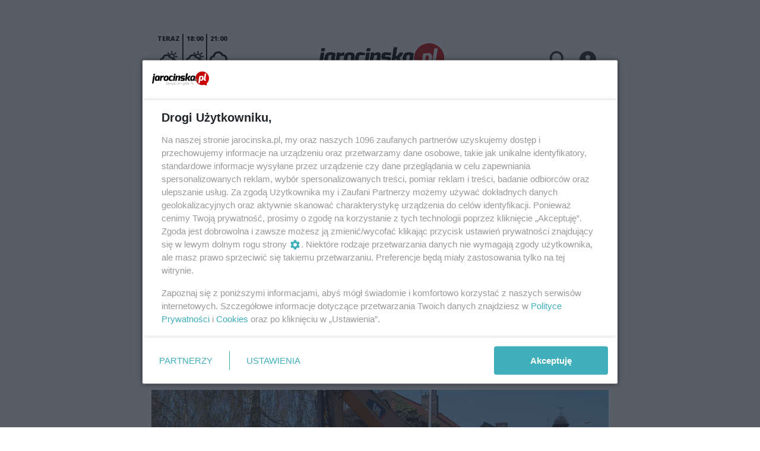

--- FILE ---
content_type: text/html;charset=utf-8
request_url: https://jarocinska.pl/wiadomosci/rewitalizacja-jarocina-strazacy-pomoga-mieszkancom-srodmiescia/yBLZ5f1jgcUmjzu6lhCv
body_size: 109912
content:
<!DOCTYPE html><html  lang="pl" data-capo=""><head><meta charset="utf-8">
<meta name="viewport" content="width=device-width, initial-scale=1">
<title>Rewitalizacja Jarocina. Strażacy pomogą mieszkańcom śródmieścia  - Jarocinska</title>
<link rel="stylesheet" href="/fonts/OpenSans.css?v3">
<style>:root{--vc-clr-primary:#000;--vc-clr-secondary:#090f207f;--vc-clr-white:#fff;--vc-icn-width:1.2em;--vc-nav-width:30px;--vc-nav-height:30px;--vc-nav-border-radius:0;--vc-nav-color:var(--vc-clr-primary);--vc-nav-color-hover:var(--vc-clr-secondary);--vc-nav-background:transparent;--vc-pgn-width:12px;--vc-pgn-height:4px;--vc-pgn-margin:4px;--vc-pgn-border-radius:0;--vc-pgn-background-color:var(--vc-clr-secondary);--vc-pgn-active-color:var(--vc-clr-primary)}.carousel{overscroll-behavior:none;position:relative;text-align:center;touch-action:pan-y}.carousel,.carousel *{box-sizing:border-box}.carousel__track{display:flex;padding:0!important;position:relative}.carousel__viewport{overflow:hidden}.carousel__sr-only{height:1px;margin:-1px;overflow:hidden;padding:0;position:absolute;width:1px;clip:rect(0,0,0,0);border:0}.carousel__icon{height:var(--vc-icn-width);width:var(--vc-icn-width);fill:currentColor}.carousel__next,.carousel__prev{align-items:center;background:var(--vc-nav-background);border:0;border-radius:var(--vc-nav-border-radius);box-sizing:content-box;color:var(--vc-nav-color);cursor:pointer;display:flex;font-size:var(--vc-nav-height);height:var(--vc-nav-height);justify-content:center;margin:0 10px;padding:0;position:absolute;text-align:center;top:50%;transform:translateY(-50%);width:var(--vc-nav-width)}.carousel__next--disabled,.carousel__prev--disabled{cursor:not-allowed;opacity:.5}.carousel__prev{left:0}.carousel__next{right:0}.carousel--rtl .carousel__prev{left:auto;right:0}.carousel--rtl .carousel__next{left:0;right:auto}@media (hover:hover){.carousel__next:hover,.carousel__prev:hover{color:var(--vc-nav-color-hover)}}.carousel__pagination{display:flex;justify-content:center;line-height:0;list-style:none;margin:10px 0 0;padding:0}.carousel__pagination-button{background:transparent;border:0;cursor:pointer;display:block;margin:0;padding:var(--vc-pgn-margin)}.carousel__pagination-button:after{background-color:var(--vc-pgn-background-color);border-radius:var(--vc-pgn-border-radius);content:"";display:block;height:var(--vc-pgn-height);width:var(--vc-pgn-width)}.carousel__pagination-button--active:after{background-color:var(--vc-pgn-active-color)}@media (hover:hover){.carousel__pagination-button:hover:after{background-color:var(--vc-pgn-active-color)}}.carousel__slide{align-items:center;display:flex;flex-shrink:0;justify-content:center;margin:0;position:relative;scroll-snap-stop:auto;transform:translateZ(0)}</style>
<style>@charset "UTF-8";/*!
* Bootstrap  v5.3.3 (https://getbootstrap.com/)
* Copyright 2011-2024 The Bootstrap Authors
* Licensed under MIT (https://github.com/twbs/bootstrap/blob/main/LICENSE)
*/:root{--bs-blue:#0d6efd;--bs-indigo:#6610f2;--bs-purple:#6f42c1;--bs-pink:#d63384;--bs-red:#dc3545;--bs-orange:#fd7e14;--bs-yellow:#ffc107;--bs-green:#198754;--bs-teal:#20c997;--bs-cyan:#0dcaf0;--bs-black:#000;--bs-white:#fff;--bs-gray:#6c757d;--bs-gray-dark:#343a40;--bs-gray-100:#f8f9fa;--bs-gray-200:#e9ecef;--bs-gray-300:#dee2e6;--bs-gray-400:#ced4da;--bs-gray-500:#adb5bd;--bs-gray-600:#6c757d;--bs-gray-700:#495057;--bs-gray-800:#343a40;--bs-gray-900:#212529;--bs-primary:#0d6efd;--bs-secondary:#6c757d;--bs-success:#198754;--bs-info:#0dcaf0;--bs-warning:#ffc107;--bs-danger:#dc3545;--bs-light:#f8f9fa;--bs-dark:#212529;--bs-primary-rgb:13,110,253;--bs-secondary-rgb:108,117,125;--bs-success-rgb:25,135,84;--bs-info-rgb:13,202,240;--bs-warning-rgb:255,193,7;--bs-danger-rgb:220,53,69;--bs-light-rgb:248,249,250;--bs-dark-rgb:33,37,41;--bs-primary-text-emphasis:#052c65;--bs-secondary-text-emphasis:#2b2f32;--bs-success-text-emphasis:#0a3622;--bs-info-text-emphasis:#055160;--bs-warning-text-emphasis:#664d03;--bs-danger-text-emphasis:#58151c;--bs-light-text-emphasis:#495057;--bs-dark-text-emphasis:#495057;--bs-primary-bg-subtle:#cfe2ff;--bs-secondary-bg-subtle:#e2e3e5;--bs-success-bg-subtle:#d1e7dd;--bs-info-bg-subtle:#cff4fc;--bs-warning-bg-subtle:#fff3cd;--bs-danger-bg-subtle:#f8d7da;--bs-light-bg-subtle:#fcfcfd;--bs-dark-bg-subtle:#ced4da;--bs-primary-border-subtle:#9ec5fe;--bs-secondary-border-subtle:#c4c8cb;--bs-success-border-subtle:#a3cfbb;--bs-info-border-subtle:#9eeaf9;--bs-warning-border-subtle:#ffe69c;--bs-danger-border-subtle:#f1aeb5;--bs-light-border-subtle:#e9ecef;--bs-dark-border-subtle:#adb5bd;--bs-white-rgb:255,255,255;--bs-black-rgb:0,0,0;--bs-font-sans-serif:system-ui,-apple-system,"Segoe UI",Roboto,"Helvetica Neue","Noto Sans","Liberation Sans",Arial,sans-serif,"Apple Color Emoji","Segoe UI Emoji","Segoe UI Symbol","Noto Color Emoji";--bs-font-monospace:SFMono-Regular,Menlo,Monaco,Consolas,"Liberation Mono","Courier New",monospace;--bs-gradient:linear-gradient(180deg,hsla(0,0%,100%,.15),hsla(0,0%,100%,0));--bs-body-font-family:var(--bs-font-sans-serif);--bs-body-font-size:1rem;--bs-body-font-weight:400;--bs-body-line-height:1.5;--bs-body-color:#212529;--bs-body-color-rgb:33,37,41;--bs-body-bg:#fff;--bs-body-bg-rgb:255,255,255;--bs-emphasis-color:#000;--bs-emphasis-color-rgb:0,0,0;--bs-secondary-color:rgba(33,37,41,.75);--bs-secondary-color-rgb:33,37,41;--bs-secondary-bg:#e9ecef;--bs-secondary-bg-rgb:233,236,239;--bs-tertiary-color:rgba(33,37,41,.5);--bs-tertiary-color-rgb:33,37,41;--bs-tertiary-bg:#f8f9fa;--bs-tertiary-bg-rgb:248,249,250;--bs-heading-color:inherit;--bs-link-color:#0d6efd;--bs-link-color-rgb:13,110,253;--bs-link-decoration:underline;--bs-link-hover-color:#0a58ca;--bs-link-hover-color-rgb:10,88,202;--bs-code-color:#d63384;--bs-highlight-color:#212529;--bs-highlight-bg:#fff3cd;--bs-border-width:1px;--bs-border-style:solid;--bs-border-color:#dee2e6;--bs-border-color-translucent:rgba(0,0,0,.175);--bs-border-radius:.375rem;--bs-border-radius-sm:.25rem;--bs-border-radius-lg:.5rem;--bs-border-radius-xl:1rem;--bs-border-radius-xxl:2rem;--bs-border-radius-2xl:var(--bs-border-radius-xxl);--bs-border-radius-pill:50rem;--bs-box-shadow:0 .5rem 1rem rgba(0,0,0,.15);--bs-box-shadow-sm:0 .125rem .25rem rgba(0,0,0,.075);--bs-box-shadow-lg:0 1rem 3rem rgba(0,0,0,.175);--bs-box-shadow-inset:inset 0 1px 2px rgba(0,0,0,.075);--bs-focus-ring-width:.25rem;--bs-focus-ring-opacity:.25;--bs-focus-ring-color:rgba(13,110,253,.25);--bs-form-valid-color:#198754;--bs-form-valid-border-color:#198754;--bs-form-invalid-color:#dc3545;--bs-form-invalid-border-color:#dc3545}*,:after,:before{box-sizing:border-box}@media (prefers-reduced-motion:no-preference){:root{scroll-behavior:smooth}}body{background-color:var(--bs-body-bg);color:var(--bs-body-color);font-family:var(--bs-body-font-family);font-size:var(--bs-body-font-size);font-weight:var(--bs-body-font-weight);line-height:var(--bs-body-line-height);margin:0;text-align:var(--bs-body-text-align);-webkit-text-size-adjust:100%;-webkit-tap-highlight-color:transparent}hr{border:0;border-top:var(--bs-border-width) solid;color:inherit;margin:1rem 0;opacity:.25}.h1,.h2,.h3,.h4,.h5,.h6,h1,h2,h3,h4,h5,h6{color:var(--bs-heading-color);font-weight:500;line-height:1.2;margin-bottom:.5rem;margin-top:0}.h1,h1{font-size:calc(1.375rem + 1.5vw)}@media (min-width:1200px){.h1,h1{font-size:2.5rem}}.h2,h2{font-size:calc(1.325rem + .9vw)}@media (min-width:1200px){.h2,h2{font-size:2rem}}.h3,h3{font-size:calc(1.3rem + .6vw)}@media (min-width:1200px){.h3,h3{font-size:1.75rem}}.h4,h4{font-size:calc(1.275rem + .3vw)}@media (min-width:1200px){.h4,h4{font-size:1.5rem}}.h5,h5{font-size:1.25rem}.h6,h6{font-size:1rem}p{margin-top:0}address,p{margin-bottom:1rem}address{font-style:normal;line-height:inherit}ul{padding-left:2rem}dl,ul{margin-bottom:1rem;margin-top:0}ul ul{margin-bottom:0}dd{margin-bottom:.5rem;margin-left:0}blockquote{margin:0 0 1rem}b,strong{font-weight:bolder}.small,small{font-size:.875em}a{color:rgba(var(--bs-link-color-rgb),var(--bs-link-opacity,1));text-decoration:underline}a:hover{--bs-link-color-rgb:var(--bs-link-hover-color-rgb)}a:not([href]):not([class]),a:not([href]):not([class]):hover{color:inherit;text-decoration:none}code{color:var(--bs-code-color);font-family:var(--bs-font-monospace);font-size:1em;font-size:.875em;word-wrap:break-word}a>code{color:inherit}img,svg{vertical-align:middle}table{border-collapse:collapse;caption-side:bottom}label{display:inline-block}button{border-radius:0}button:focus:not(:focus-visible){outline:0}button,input,select,textarea{font-family:inherit;font-size:inherit;line-height:inherit;margin:0}button,select{text-transform:none}[role=button]{cursor:pointer}select{word-wrap:normal}select:disabled{opacity:1}[list]:not([type=date]):not([type=datetime-local]):not([type=month]):not([type=week]):not([type=time])::-webkit-calendar-picker-indicator{display:none!important}[type=button],[type=reset],[type=submit],button{-webkit-appearance:button}[type=button]:not(:disabled),[type=reset]:not(:disabled),[type=submit]:not(:disabled),button:not(:disabled){cursor:pointer}::-moz-focus-inner{border-style:none;padding:0}textarea{resize:vertical}::-webkit-datetime-edit-day-field,::-webkit-datetime-edit-fields-wrapper,::-webkit-datetime-edit-hour-field,::-webkit-datetime-edit-minute,::-webkit-datetime-edit-month-field,::-webkit-datetime-edit-text,::-webkit-datetime-edit-year-field{padding:0}::-webkit-inner-spin-button{height:auto}[type=search]{-webkit-appearance:textfield;outline-offset:-2px}::-webkit-search-decoration{-webkit-appearance:none}::-webkit-color-swatch-wrapper{padding:0}::file-selector-button{-webkit-appearance:button;font:inherit}output{display:inline-block}iframe{border:0}summary{cursor:pointer;display:list-item}progress{vertical-align:baseline}[hidden]{display:none!important}.list-unstyled{list-style:none;padding-left:0}.blockquote{font-size:1.25rem;margin-bottom:1rem}.blockquote>:last-child{margin-bottom:0}.blockquote-footer{color:#6c757d;font-size:.875em;margin-bottom:1rem;margin-top:-1rem}.blockquote-footer:before{content:"— "}.container{--bs-gutter-x:1.5rem;--bs-gutter-y:0;margin-left:auto;margin-right:auto;padding-left:calc(var(--bs-gutter-x)*.5);padding-right:calc(var(--bs-gutter-x)*.5);width:100%}@media (min-width:576px){.container{max-width:540px}}@media (min-width:768px){.container{max-width:720px}}@media (min-width:992px){.container{max-width:960px}}@media (min-width:1200px){.container{max-width:1140px}}@media (min-width:1400px){.container{max-width:1320px}}:root{--bs-breakpoint-xs:0;--bs-breakpoint-sm:576px;--bs-breakpoint-md:768px;--bs-breakpoint-lg:992px;--bs-breakpoint-xl:1200px;--bs-breakpoint-xxl:1400px}.row{--bs-gutter-x:1.5rem;--bs-gutter-y:0;display:flex;flex-wrap:wrap;margin-left:calc(var(--bs-gutter-x)*-.5);margin-right:calc(var(--bs-gutter-x)*-.5);margin-top:calc(var(--bs-gutter-y)*-1)}.row>*{flex-shrink:0;margin-top:var(--bs-gutter-y);max-width:100%;padding-left:calc(var(--bs-gutter-x)*.5);padding-right:calc(var(--bs-gutter-x)*.5);width:100%}.col{flex:1 0 0%}.col-4{flex:0 0 auto;width:33.33333333%}.col-12{flex:0 0 auto;width:100%}@media (min-width:576px){.col-sm-2{flex:0 0 auto;width:16.66666667%}}.table{--bs-table-color-type:initial;--bs-table-bg-type:initial;--bs-table-color-state:initial;--bs-table-bg-state:initial;--bs-table-color:var(--bs-emphasis-color);--bs-table-bg:var(--bs-body-bg);--bs-table-border-color:var(--bs-border-color);--bs-table-accent-bg:transparent;--bs-table-striped-color:var(--bs-emphasis-color);--bs-table-striped-bg:rgba(var(--bs-emphasis-color-rgb),.05);--bs-table-active-color:var(--bs-emphasis-color);--bs-table-active-bg:rgba(var(--bs-emphasis-color-rgb),.1);--bs-table-hover-color:var(--bs-emphasis-color);--bs-table-hover-bg:rgba(var(--bs-emphasis-color-rgb),.075);border-color:var(--bs-table-border-color);margin-bottom:1rem;vertical-align:top;width:100%}.table>:not(caption)>*>*{background-color:var(--bs-table-bg);border-bottom-width:var(--bs-border-width);box-shadow:inset 0 0 0 9999px var(--bs-table-bg-state,var(--bs-table-bg-type,var(--bs-table-accent-bg)));color:var(--bs-table-color-state,var(--bs-table-color-type,var(--bs-table-color)));padding:.5rem}.form-control{-webkit-appearance:none;-moz-appearance:none;appearance:none;background-clip:padding-box;background-color:var(--bs-body-bg);border:var(--bs-border-width) solid var(--bs-border-color);border-radius:var(--bs-border-radius);color:var(--bs-body-color);display:block;font-size:1rem;font-weight:400;line-height:1.5;padding:.375rem .75rem;transition:border-color .15s ease-in-out,box-shadow .15s ease-in-out;width:100%}@media (prefers-reduced-motion:reduce){.form-control{transition:none}}.form-control[type=file]{overflow:hidden}.form-control[type=file]:not(:disabled):not([readonly]){cursor:pointer}.form-control:focus{background-color:var(--bs-body-bg);border-color:#86b7fe;box-shadow:0 0 0 .25rem #0d6efd40;color:var(--bs-body-color);outline:0}.form-control::-webkit-date-and-time-value{height:1.5em;margin:0;min-width:85px}.form-control::-webkit-datetime-edit{display:block;padding:0}.form-control::-moz-placeholder{color:var(--bs-secondary-color);opacity:1}.form-control::placeholder{color:var(--bs-secondary-color);opacity:1}.form-control:disabled{background-color:var(--bs-secondary-bg);opacity:1}.form-control::file-selector-button{background-color:var(--bs-tertiary-bg);border:0 solid;border-color:inherit;border-inline-end-width:var(--bs-border-width);border-radius:0;color:var(--bs-body-color);margin:-.375rem -.75rem;margin-inline-end:.75rem;padding:.375rem .75rem;pointer-events:none;transition:color .15s ease-in-out,background-color .15s ease-in-out,border-color .15s ease-in-out,box-shadow .15s ease-in-out}@media (prefers-reduced-motion:reduce){.form-control::file-selector-button{transition:none}}.form-control:hover:not(:disabled):not([readonly])::file-selector-button{background-color:var(--bs-secondary-bg)}textarea.form-control{min-height:calc(1.5em + .75rem + var(--bs-border-width)*2)}.form-check{display:block;margin-bottom:.125rem;min-height:1.5rem;padding-left:1.5em}.form-check .form-check-input{float:left;margin-left:-1.5em}.form-check-input{--bs-form-check-bg:var(--bs-body-bg);-webkit-appearance:none;-moz-appearance:none;appearance:none;background-color:var(--bs-form-check-bg);background-image:var(--bs-form-check-bg-image);background-position:50%;background-repeat:no-repeat;background-size:contain;border:var(--bs-border-width) solid var(--bs-border-color);flex-shrink:0;height:1em;margin-top:.25em;-webkit-print-color-adjust:exact;print-color-adjust:exact;vertical-align:top;width:1em}.form-check-input[type=checkbox]{border-radius:.25em}.form-check-input[type=radio]{border-radius:50%}.form-check-input:active{filter:brightness(90%)}.form-check-input:focus{border-color:#86b7fe;box-shadow:0 0 0 .25rem #0d6efd40;outline:0}.form-check-input:checked{background-color:#0d6efd;border-color:#0d6efd}.form-check-input:checked[type=checkbox]{--bs-form-check-bg-image:url("data:image/svg+xml;charset=utf-8,%3Csvg xmlns='http://www.w3.org/2000/svg' viewBox='0 0 20 20'%3E%3Cpath fill='none' stroke='%23fff' stroke-linecap='round' stroke-linejoin='round' stroke-width='3' d='m6 10 3 3 6-6'/%3E%3C/svg%3E")}.form-check-input:checked[type=radio]{--bs-form-check-bg-image:url("data:image/svg+xml;charset=utf-8,%3Csvg xmlns='http://www.w3.org/2000/svg' viewBox='-4 -4 8 8'%3E%3Ccircle r='2' fill='%23fff'/%3E%3C/svg%3E")}.form-check-input[type=checkbox]:indeterminate{background-color:#0d6efd;border-color:#0d6efd;--bs-form-check-bg-image:url("data:image/svg+xml;charset=utf-8,%3Csvg xmlns='http://www.w3.org/2000/svg' viewBox='0 0 20 20'%3E%3Cpath fill='none' stroke='%23fff' stroke-linecap='round' stroke-linejoin='round' stroke-width='3' d='M6 10h8'/%3E%3C/svg%3E")}.form-check-input:disabled{filter:none;opacity:.5;pointer-events:none}.form-check-input:disabled~.form-check-label,.form-check-input[disabled]~.form-check-label{cursor:default;opacity:.5}.btn-check{position:absolute;clip:rect(0,0,0,0);pointer-events:none}.btn-check:disabled+.btn,.btn-check[disabled]+.btn{filter:none;opacity:.65;pointer-events:none}.input-group{align-items:stretch;display:flex;flex-wrap:wrap;position:relative;width:100%}.input-group>.form-control{flex:1 1 auto;min-width:0;position:relative;width:1%}.input-group>.form-control:focus{z-index:5}.input-group .btn{position:relative;z-index:2}.input-group .btn:focus{z-index:5}.input-group:not(.has-validation)>:not(:last-child):not(.dropdown-toggle):not(.dropdown-menu):not(.form-floating){border-bottom-right-radius:0;border-top-right-radius:0}.input-group>:not(:first-child):not(.dropdown-menu):not(.valid-tooltip):not(.valid-feedback):not(.invalid-tooltip):not(.invalid-feedback){border-bottom-left-radius:0;border-top-left-radius:0;margin-left:calc(var(--bs-border-width)*-1)}.invalid-feedback{color:var(--bs-form-invalid-color);display:none;font-size:.875em;margin-top:.25rem;width:100%}.btn{--bs-btn-padding-x:.75rem;--bs-btn-padding-y:.375rem;--bs-btn-font-family: ;--bs-btn-font-size:1rem;--bs-btn-font-weight:400;--bs-btn-line-height:1.5;--bs-btn-color:var(--bs-body-color);--bs-btn-bg:transparent;--bs-btn-border-width:var(--bs-border-width);--bs-btn-border-color:transparent;--bs-btn-border-radius:var(--bs-border-radius);--bs-btn-hover-border-color:transparent;--bs-btn-box-shadow:inset 0 1px 0 hsla(0,0%,100%,.15),0 1px 1px rgba(0,0,0,.075);--bs-btn-disabled-opacity:.65;--bs-btn-focus-box-shadow:0 0 0 .25rem rgba(var(--bs-btn-focus-shadow-rgb),.5);background-color:var(--bs-btn-bg);border:var(--bs-btn-border-width) solid var(--bs-btn-border-color);border-radius:var(--bs-btn-border-radius);color:var(--bs-btn-color);cursor:pointer;display:inline-block;font-family:var(--bs-btn-font-family);font-size:var(--bs-btn-font-size);font-weight:var(--bs-btn-font-weight);line-height:var(--bs-btn-line-height);padding:var(--bs-btn-padding-y) var(--bs-btn-padding-x);text-align:center;text-decoration:none;transition:color .15s ease-in-out,background-color .15s ease-in-out,border-color .15s ease-in-out,box-shadow .15s ease-in-out;-webkit-user-select:none;-moz-user-select:none;user-select:none;vertical-align:middle}@media (prefers-reduced-motion:reduce){.btn{transition:none}}.btn:hover{background-color:var(--bs-btn-hover-bg);border-color:var(--bs-btn-hover-border-color);color:var(--bs-btn-hover-color)}.btn-check+.btn:hover{background-color:var(--bs-btn-bg);border-color:var(--bs-btn-border-color);color:var(--bs-btn-color)}.btn:focus-visible{background-color:var(--bs-btn-hover-bg);border-color:var(--bs-btn-hover-border-color);box-shadow:var(--bs-btn-focus-box-shadow);color:var(--bs-btn-hover-color);outline:0}.btn-check:focus-visible+.btn{border-color:var(--bs-btn-hover-border-color);box-shadow:var(--bs-btn-focus-box-shadow);outline:0}.btn-check:checked+.btn,.btn.active,.btn:first-child:active,:not(.btn-check)+.btn:active{background-color:var(--bs-btn-active-bg);border-color:var(--bs-btn-active-border-color);color:var(--bs-btn-active-color)}.btn-check:checked+.btn:focus-visible,.btn.active:focus-visible,.btn:first-child:active:focus-visible,:not(.btn-check)+.btn:active:focus-visible{box-shadow:var(--bs-btn-focus-box-shadow)}.btn-check:checked:focus-visible+.btn{box-shadow:var(--bs-btn-focus-box-shadow)}.btn.disabled,.btn:disabled{background-color:var(--bs-btn-disabled-bg);border-color:var(--bs-btn-disabled-border-color);color:var(--bs-btn-disabled-color);opacity:var(--bs-btn-disabled-opacity);pointer-events:none}.btn-primary{--bs-btn-color:#fff;--bs-btn-bg:#0d6efd;--bs-btn-border-color:#0d6efd;--bs-btn-hover-color:#fff;--bs-btn-hover-bg:#0b5ed7;--bs-btn-hover-border-color:#0a58ca;--bs-btn-focus-shadow-rgb:49,132,253;--bs-btn-active-color:#fff;--bs-btn-active-bg:#0a58ca;--bs-btn-active-border-color:#0a53be;--bs-btn-active-shadow:inset 0 3px 5px rgba(0,0,0,.125);--bs-btn-disabled-color:#fff;--bs-btn-disabled-bg:#0d6efd;--bs-btn-disabled-border-color:#0d6efd}.btn-secondary{--bs-btn-color:#fff;--bs-btn-bg:#6c757d;--bs-btn-border-color:#6c757d;--bs-btn-hover-color:#fff;--bs-btn-hover-bg:#5c636a;--bs-btn-hover-border-color:#565e64;--bs-btn-focus-shadow-rgb:130,138,145;--bs-btn-active-color:#fff;--bs-btn-active-bg:#565e64;--bs-btn-active-border-color:#51585e;--bs-btn-active-shadow:inset 0 3px 5px rgba(0,0,0,.125);--bs-btn-disabled-color:#fff;--bs-btn-disabled-bg:#6c757d;--bs-btn-disabled-border-color:#6c757d}.btn-success{--bs-btn-color:#fff;--bs-btn-bg:#198754;--bs-btn-border-color:#198754;--bs-btn-hover-color:#fff;--bs-btn-hover-bg:#157347;--bs-btn-hover-border-color:#146c43;--bs-btn-focus-shadow-rgb:60,153,110;--bs-btn-active-color:#fff;--bs-btn-active-bg:#146c43;--bs-btn-active-border-color:#13653f;--bs-btn-active-shadow:inset 0 3px 5px rgba(0,0,0,.125);--bs-btn-disabled-color:#fff;--bs-btn-disabled-bg:#198754;--bs-btn-disabled-border-color:#198754}.btn-info{--bs-btn-color:#000;--bs-btn-bg:#0dcaf0;--bs-btn-border-color:#0dcaf0;--bs-btn-hover-color:#000;--bs-btn-hover-bg:#31d2f2;--bs-btn-hover-border-color:#25cff2;--bs-btn-focus-shadow-rgb:11,172,204;--bs-btn-active-color:#000;--bs-btn-active-bg:#3dd5f3;--bs-btn-active-border-color:#25cff2;--bs-btn-active-shadow:inset 0 3px 5px rgba(0,0,0,.125);--bs-btn-disabled-color:#000;--bs-btn-disabled-bg:#0dcaf0;--bs-btn-disabled-border-color:#0dcaf0}.btn-warning{--bs-btn-color:#000;--bs-btn-bg:#ffc107;--bs-btn-border-color:#ffc107;--bs-btn-hover-color:#000;--bs-btn-hover-bg:#ffca2c;--bs-btn-hover-border-color:#ffc720;--bs-btn-focus-shadow-rgb:217,164,6;--bs-btn-active-color:#000;--bs-btn-active-bg:#ffcd39;--bs-btn-active-border-color:#ffc720;--bs-btn-active-shadow:inset 0 3px 5px rgba(0,0,0,.125);--bs-btn-disabled-color:#000;--bs-btn-disabled-bg:#ffc107;--bs-btn-disabled-border-color:#ffc107}.btn-danger{--bs-btn-color:#fff;--bs-btn-bg:#dc3545;--bs-btn-border-color:#dc3545;--bs-btn-hover-color:#fff;--bs-btn-hover-bg:#bb2d3b;--bs-btn-hover-border-color:#b02a37;--bs-btn-focus-shadow-rgb:225,83,97;--bs-btn-active-color:#fff;--bs-btn-active-bg:#b02a37;--bs-btn-active-border-color:#a52834;--bs-btn-active-shadow:inset 0 3px 5px rgba(0,0,0,.125);--bs-btn-disabled-color:#fff;--bs-btn-disabled-bg:#dc3545;--bs-btn-disabled-border-color:#dc3545}.btn-light{--bs-btn-color:#000;--bs-btn-bg:#f8f9fa;--bs-btn-border-color:#f8f9fa;--bs-btn-hover-color:#000;--bs-btn-hover-bg:#d3d4d5;--bs-btn-hover-border-color:#c6c7c8;--bs-btn-focus-shadow-rgb:211,212,213;--bs-btn-active-color:#000;--bs-btn-active-bg:#c6c7c8;--bs-btn-active-border-color:#babbbc;--bs-btn-active-shadow:inset 0 3px 5px rgba(0,0,0,.125);--bs-btn-disabled-color:#000;--bs-btn-disabled-bg:#f8f9fa;--bs-btn-disabled-border-color:#f8f9fa}.btn-dark{--bs-btn-color:#fff;--bs-btn-bg:#212529;--bs-btn-border-color:#212529;--bs-btn-hover-color:#fff;--bs-btn-hover-bg:#424649;--bs-btn-hover-border-color:#373b3e;--bs-btn-focus-shadow-rgb:66,70,73;--bs-btn-active-color:#fff;--bs-btn-active-bg:#4d5154;--bs-btn-active-border-color:#373b3e;--bs-btn-active-shadow:inset 0 3px 5px rgba(0,0,0,.125);--bs-btn-disabled-color:#fff;--bs-btn-disabled-bg:#212529;--bs-btn-disabled-border-color:#212529}.btn-outline-primary{--bs-btn-color:#0d6efd;--bs-btn-border-color:#0d6efd;--bs-btn-hover-color:#fff;--bs-btn-hover-bg:#0d6efd;--bs-btn-hover-border-color:#0d6efd;--bs-btn-focus-shadow-rgb:13,110,253;--bs-btn-active-color:#fff;--bs-btn-active-bg:#0d6efd;--bs-btn-active-border-color:#0d6efd;--bs-btn-active-shadow:inset 0 3px 5px rgba(0,0,0,.125);--bs-btn-disabled-color:#0d6efd;--bs-btn-disabled-bg:transparent;--bs-btn-disabled-border-color:#0d6efd;--bs-gradient:none}.btn-outline-secondary{--bs-btn-color:#6c757d;--bs-btn-border-color:#6c757d;--bs-btn-hover-color:#fff;--bs-btn-hover-bg:#6c757d;--bs-btn-hover-border-color:#6c757d;--bs-btn-focus-shadow-rgb:108,117,125;--bs-btn-active-color:#fff;--bs-btn-active-bg:#6c757d;--bs-btn-active-border-color:#6c757d;--bs-btn-active-shadow:inset 0 3px 5px rgba(0,0,0,.125);--bs-btn-disabled-color:#6c757d;--bs-btn-disabled-bg:transparent;--bs-btn-disabled-border-color:#6c757d;--bs-gradient:none}.btn-outline-success{--bs-btn-color:#198754;--bs-btn-border-color:#198754;--bs-btn-hover-color:#fff;--bs-btn-hover-bg:#198754;--bs-btn-hover-border-color:#198754;--bs-btn-focus-shadow-rgb:25,135,84;--bs-btn-active-color:#fff;--bs-btn-active-bg:#198754;--bs-btn-active-border-color:#198754;--bs-btn-active-shadow:inset 0 3px 5px rgba(0,0,0,.125);--bs-btn-disabled-color:#198754;--bs-btn-disabled-bg:transparent;--bs-btn-disabled-border-color:#198754;--bs-gradient:none}.btn-outline-info{--bs-btn-color:#0dcaf0;--bs-btn-border-color:#0dcaf0;--bs-btn-hover-color:#000;--bs-btn-hover-bg:#0dcaf0;--bs-btn-hover-border-color:#0dcaf0;--bs-btn-focus-shadow-rgb:13,202,240;--bs-btn-active-color:#000;--bs-btn-active-bg:#0dcaf0;--bs-btn-active-border-color:#0dcaf0;--bs-btn-active-shadow:inset 0 3px 5px rgba(0,0,0,.125);--bs-btn-disabled-color:#0dcaf0;--bs-btn-disabled-bg:transparent;--bs-btn-disabled-border-color:#0dcaf0;--bs-gradient:none}.btn-outline-warning{--bs-btn-color:#ffc107;--bs-btn-border-color:#ffc107;--bs-btn-hover-color:#000;--bs-btn-hover-bg:#ffc107;--bs-btn-hover-border-color:#ffc107;--bs-btn-focus-shadow-rgb:255,193,7;--bs-btn-active-color:#000;--bs-btn-active-bg:#ffc107;--bs-btn-active-border-color:#ffc107;--bs-btn-active-shadow:inset 0 3px 5px rgba(0,0,0,.125);--bs-btn-disabled-color:#ffc107;--bs-btn-disabled-bg:transparent;--bs-btn-disabled-border-color:#ffc107;--bs-gradient:none}.btn-outline-danger{--bs-btn-color:#dc3545;--bs-btn-border-color:#dc3545;--bs-btn-hover-color:#fff;--bs-btn-hover-bg:#dc3545;--bs-btn-hover-border-color:#dc3545;--bs-btn-focus-shadow-rgb:220,53,69;--bs-btn-active-color:#fff;--bs-btn-active-bg:#dc3545;--bs-btn-active-border-color:#dc3545;--bs-btn-active-shadow:inset 0 3px 5px rgba(0,0,0,.125);--bs-btn-disabled-color:#dc3545;--bs-btn-disabled-bg:transparent;--bs-btn-disabled-border-color:#dc3545;--bs-gradient:none}.btn-outline-light{--bs-btn-color:#f8f9fa;--bs-btn-border-color:#f8f9fa;--bs-btn-hover-color:#000;--bs-btn-hover-bg:#f8f9fa;--bs-btn-hover-border-color:#f8f9fa;--bs-btn-focus-shadow-rgb:248,249,250;--bs-btn-active-color:#000;--bs-btn-active-bg:#f8f9fa;--bs-btn-active-border-color:#f8f9fa;--bs-btn-active-shadow:inset 0 3px 5px rgba(0,0,0,.125);--bs-btn-disabled-color:#f8f9fa;--bs-btn-disabled-bg:transparent;--bs-btn-disabled-border-color:#f8f9fa;--bs-gradient:none}.btn-outline-dark{--bs-btn-color:#212529;--bs-btn-border-color:#212529;--bs-btn-hover-color:#fff;--bs-btn-hover-bg:#212529;--bs-btn-hover-border-color:#212529;--bs-btn-focus-shadow-rgb:33,37,41;--bs-btn-active-color:#fff;--bs-btn-active-bg:#212529;--bs-btn-active-border-color:#212529;--bs-btn-active-shadow:inset 0 3px 5px rgba(0,0,0,.125);--bs-btn-disabled-color:#212529;--bs-btn-disabled-bg:transparent;--bs-btn-disabled-border-color:#212529;--bs-gradient:none}.btn-link{--bs-btn-font-weight:400;--bs-btn-color:var(--bs-link-color);--bs-btn-bg:transparent;--bs-btn-border-color:transparent;--bs-btn-hover-color:var(--bs-link-hover-color);--bs-btn-hover-border-color:transparent;--bs-btn-active-color:var(--bs-link-hover-color);--bs-btn-active-border-color:transparent;--bs-btn-disabled-color:#6c757d;--bs-btn-disabled-border-color:transparent;--bs-btn-box-shadow:0 0 0 #000;--bs-btn-focus-shadow-rgb:49,132,253;text-decoration:underline}.btn-link:focus-visible{color:var(--bs-btn-color)}.btn-link:hover{color:var(--bs-btn-hover-color)}.btn-group-lg>.btn,.btn-lg{--bs-btn-padding-y:.5rem;--bs-btn-padding-x:1rem;--bs-btn-font-size:1.25rem;--bs-btn-border-radius:var(--bs-border-radius-lg)}.btn-group-sm>.btn,.btn-sm{--bs-btn-padding-y:.25rem;--bs-btn-padding-x:.5rem;--bs-btn-font-size:.875rem;--bs-btn-border-radius:var(--bs-border-radius-sm)}.btn-group,.btn-group-vertical{display:inline-flex;position:relative;vertical-align:middle}.btn-group-vertical>.btn,.btn-group>.btn{flex:1 1 auto;position:relative}.btn-group-vertical>.btn-check:checked+.btn,.btn-group-vertical>.btn-check:focus+.btn,.btn-group-vertical>.btn.active,.btn-group-vertical>.btn:active,.btn-group-vertical>.btn:focus,.btn-group-vertical>.btn:hover,.btn-group>.btn-check:checked+.btn,.btn-group>.btn-check:focus+.btn,.btn-group>.btn.active,.btn-group>.btn:active,.btn-group>.btn:focus,.btn-group>.btn:hover{z-index:1}.btn-toolbar{display:flex;flex-wrap:wrap;justify-content:flex-start}.btn-toolbar .input-group{width:auto}.btn-group{border-radius:var(--bs-border-radius)}.btn-group>.btn-group:not(:first-child),.btn-group>:not(.btn-check:first-child)+.btn{margin-left:calc(var(--bs-border-width)*-1)}.btn-group>.btn-group:not(:last-child)>.btn,.btn-group>.btn:not(:last-child):not(.dropdown-toggle){border-bottom-right-radius:0;border-top-right-radius:0}.btn-group>.btn-group:not(:first-child)>.btn,.btn-group>.btn:nth-child(n+3),.btn-group>:not(.btn-check)+.btn{border-bottom-left-radius:0;border-top-left-radius:0}.btn-group-vertical{align-items:flex-start;flex-direction:column;justify-content:center}.btn-group-vertical>.btn,.btn-group-vertical>.btn-group{width:100%}.btn-group-vertical>.btn-group:not(:first-child),.btn-group-vertical>.btn:not(:first-child){margin-top:calc(var(--bs-border-width)*-1)}.btn-group-vertical>.btn-group:not(:last-child)>.btn,.btn-group-vertical>.btn:not(:last-child):not(.dropdown-toggle){border-bottom-left-radius:0;border-bottom-right-radius:0}.btn-group-vertical>.btn-group:not(:first-child)>.btn,.btn-group-vertical>.btn~.btn{border-top-left-radius:0;border-top-right-radius:0}.nav{--bs-nav-link-padding-x:1rem;--bs-nav-link-padding-y:.5rem;--bs-nav-link-font-weight: ;--bs-nav-link-color:var(--bs-link-color);--bs-nav-link-hover-color:var(--bs-link-hover-color);--bs-nav-link-disabled-color:var(--bs-secondary-color);display:flex;flex-wrap:wrap;list-style:none;margin-bottom:0;padding-left:0}.nav-link{background:0 0;border:0;color:var(--bs-nav-link-color);display:block;font-size:var(--bs-nav-link-font-size);font-weight:var(--bs-nav-link-font-weight);padding:var(--bs-nav-link-padding-y) var(--bs-nav-link-padding-x);text-decoration:none;transition:color .15s ease-in-out,background-color .15s ease-in-out,border-color .15s ease-in-out}@media (prefers-reduced-motion:reduce){.nav-link{transition:none}}.nav-link:focus,.nav-link:hover{color:var(--bs-nav-link-hover-color)}.nav-link:focus-visible{box-shadow:0 0 0 .25rem #0d6efd40;outline:0}.nav-link.disabled,.nav-link:disabled{color:var(--bs-nav-link-disabled-color);cursor:default;pointer-events:none}.nav-tabs{--bs-nav-tabs-border-width:var(--bs-border-width);--bs-nav-tabs-border-color:var(--bs-border-color);--bs-nav-tabs-border-radius:var(--bs-border-radius);--bs-nav-tabs-link-hover-border-color:var(--bs-secondary-bg) var(--bs-secondary-bg) var(--bs-border-color);--bs-nav-tabs-link-active-color:var(--bs-emphasis-color);--bs-nav-tabs-link-active-bg:var(--bs-body-bg);--bs-nav-tabs-link-active-border-color:var(--bs-border-color) var(--bs-border-color) var(--bs-body-bg);border-bottom:var(--bs-nav-tabs-border-width) solid var(--bs-nav-tabs-border-color)}.nav-tabs .nav-link{border:var(--bs-nav-tabs-border-width) solid transparent;border-top-left-radius:var(--bs-nav-tabs-border-radius);border-top-right-radius:var(--bs-nav-tabs-border-radius);margin-bottom:calc(var(--bs-nav-tabs-border-width)*-1)}.nav-tabs .nav-link:focus,.nav-tabs .nav-link:hover{border-color:var(--bs-nav-tabs-link-hover-border-color);isolation:isolate}.nav-tabs .nav-link.active{background-color:var(--bs-nav-tabs-link-active-bg);border-color:var(--bs-nav-tabs-link-active-border-color);color:var(--bs-nav-tabs-link-active-color)}.nav-pills{--bs-nav-pills-border-radius:var(--bs-border-radius);--bs-nav-pills-link-active-color:#fff;--bs-nav-pills-link-active-bg:#0d6efd}.nav-pills .nav-link{border-radius:var(--bs-nav-pills-border-radius)}.nav-pills .nav-link.active{background-color:var(--bs-nav-pills-link-active-bg);color:var(--bs-nav-pills-link-active-color)}.nav-underline{--bs-nav-underline-gap:1rem;--bs-nav-underline-border-width:.125rem;--bs-nav-underline-link-active-color:var(--bs-emphasis-color);gap:var(--bs-nav-underline-gap)}.nav-underline .nav-link{border-bottom:var(--bs-nav-underline-border-width) solid transparent;padding-left:0;padding-right:0}.nav-underline .nav-link.active,.nav-underline .nav-link:focus,.nav-underline .nav-link:hover{border-bottom-color:currentcolor}.nav-underline .nav-link.active{color:var(--bs-nav-underline-link-active-color);font-weight:700}.nav-fill .nav-item,.nav-fill>.nav-link{flex:1 1 auto;text-align:center}.nav-justified .nav-item,.nav-justified>.nav-link{flex-basis:0;flex-grow:1;text-align:center}.nav-fill .nav-item .nav-link,.nav-justified .nav-item .nav-link{width:100%}.navbar{--bs-navbar-padding-x:0;--bs-navbar-padding-y:.5rem;--bs-navbar-color:rgba(var(--bs-emphasis-color-rgb),.65);--bs-navbar-hover-color:rgba(var(--bs-emphasis-color-rgb),.8);--bs-navbar-disabled-color:rgba(var(--bs-emphasis-color-rgb),.3);--bs-navbar-active-color:rgba(var(--bs-emphasis-color-rgb),1);--bs-navbar-brand-padding-y:.3125rem;--bs-navbar-brand-margin-end:1rem;--bs-navbar-brand-font-size:1.25rem;--bs-navbar-brand-color:rgba(var(--bs-emphasis-color-rgb),1);--bs-navbar-brand-hover-color:rgba(var(--bs-emphasis-color-rgb),1);--bs-navbar-nav-link-padding-x:.5rem;--bs-navbar-toggler-padding-y:.25rem;--bs-navbar-toggler-padding-x:.75rem;--bs-navbar-toggler-font-size:1.25rem;--bs-navbar-toggler-icon-bg:url("data:image/svg+xml;charset=utf-8,%3Csvg xmlns='http://www.w3.org/2000/svg' viewBox='0 0 30 30'%3E%3Cpath stroke='rgba(33, 37, 41, 0.75)' stroke-linecap='round' stroke-miterlimit='10' stroke-width='2' d='M4 7h22M4 15h22M4 23h22'/%3E%3C/svg%3E");--bs-navbar-toggler-border-color:rgba(var(--bs-emphasis-color-rgb),.15);--bs-navbar-toggler-border-radius:var(--bs-border-radius);--bs-navbar-toggler-focus-width:.25rem;--bs-navbar-toggler-transition:box-shadow .15s ease-in-out;flex-wrap:wrap;padding:var(--bs-navbar-padding-y) var(--bs-navbar-padding-x);position:relative}.navbar,.navbar>.container{align-items:center;display:flex;justify-content:space-between}.navbar>.container{flex-wrap:inherit}.navbar-brand{color:var(--bs-navbar-brand-color);font-size:var(--bs-navbar-brand-font-size);margin-right:var(--bs-navbar-brand-margin-end);padding-bottom:var(--bs-navbar-brand-padding-y);padding-top:var(--bs-navbar-brand-padding-y);text-decoration:none;white-space:nowrap}.navbar-brand:focus,.navbar-brand:hover{color:var(--bs-navbar-brand-hover-color)}.navbar-nav{--bs-nav-link-padding-x:0;--bs-nav-link-padding-y:.5rem;--bs-nav-link-font-weight: ;--bs-nav-link-color:var(--bs-navbar-color);--bs-nav-link-hover-color:var(--bs-navbar-hover-color);--bs-nav-link-disabled-color:var(--bs-navbar-disabled-color);display:flex;flex-direction:column;list-style:none;margin-bottom:0;padding-left:0}.navbar-nav .nav-link.active{color:var(--bs-navbar-active-color)}.navbar-text{color:var(--bs-navbar-color);padding-bottom:.5rem;padding-top:.5rem}.navbar-text a,.navbar-text a:focus,.navbar-text a:hover{color:var(--bs-navbar-active-color)}.navbar-collapse{align-items:center;flex-basis:100%;flex-grow:1}.navbar-toggler{background-color:transparent;border:var(--bs-border-width) solid var(--bs-navbar-toggler-border-color);border-radius:var(--bs-navbar-toggler-border-radius);color:var(--bs-navbar-color);font-size:var(--bs-navbar-toggler-font-size);line-height:1;padding:var(--bs-navbar-toggler-padding-y) var(--bs-navbar-toggler-padding-x);transition:var(--bs-navbar-toggler-transition)}@media (prefers-reduced-motion:reduce){.navbar-toggler{transition:none}}.navbar-toggler:hover{text-decoration:none}.navbar-toggler:focus{box-shadow:0 0 0 var(--bs-navbar-toggler-focus-width);outline:0;text-decoration:none}.navbar-toggler-icon{background-image:var(--bs-navbar-toggler-icon-bg);background-position:50%;background-repeat:no-repeat;background-size:100%;display:inline-block;height:1.5em;vertical-align:middle;width:1.5em}.navbar-nav-scroll{max-height:var(--bs-scroll-height,75vh);overflow-y:auto}@media (min-width:576px){.navbar-expand-sm{flex-wrap:nowrap;justify-content:flex-start}.navbar-expand-sm .navbar-nav{flex-direction:row}.navbar-expand-sm .navbar-nav .nav-link{padding-left:var(--bs-navbar-nav-link-padding-x);padding-right:var(--bs-navbar-nav-link-padding-x)}.navbar-expand-sm .navbar-nav-scroll{overflow:visible}.navbar-expand-sm .navbar-collapse{display:flex!important;flex-basis:auto}.navbar-expand-sm .navbar-toggler{display:none}}@media (min-width:768px){.navbar-expand-md{flex-wrap:nowrap;justify-content:flex-start}.navbar-expand-md .navbar-nav{flex-direction:row}.navbar-expand-md .navbar-nav .nav-link{padding-left:var(--bs-navbar-nav-link-padding-x);padding-right:var(--bs-navbar-nav-link-padding-x)}.navbar-expand-md .navbar-nav-scroll{overflow:visible}.navbar-expand-md .navbar-collapse{display:flex!important;flex-basis:auto}.navbar-expand-md .navbar-toggler{display:none}}@media (min-width:992px){.navbar-expand-lg{flex-wrap:nowrap;justify-content:flex-start}.navbar-expand-lg .navbar-nav{flex-direction:row}.navbar-expand-lg .navbar-nav .nav-link{padding-left:var(--bs-navbar-nav-link-padding-x);padding-right:var(--bs-navbar-nav-link-padding-x)}.navbar-expand-lg .navbar-nav-scroll{overflow:visible}.navbar-expand-lg .navbar-collapse{display:flex!important;flex-basis:auto}.navbar-expand-lg .navbar-toggler{display:none}}@media (min-width:1200px){.navbar-expand-xl{flex-wrap:nowrap;justify-content:flex-start}.navbar-expand-xl .navbar-nav{flex-direction:row}.navbar-expand-xl .navbar-nav .nav-link{padding-left:var(--bs-navbar-nav-link-padding-x);padding-right:var(--bs-navbar-nav-link-padding-x)}.navbar-expand-xl .navbar-nav-scroll{overflow:visible}.navbar-expand-xl .navbar-collapse{display:flex!important;flex-basis:auto}.navbar-expand-xl .navbar-toggler{display:none}}@media (min-width:1400px){.navbar-expand-xxl{flex-wrap:nowrap;justify-content:flex-start}.navbar-expand-xxl .navbar-nav{flex-direction:row}.navbar-expand-xxl .navbar-nav .nav-link{padding-left:var(--bs-navbar-nav-link-padding-x);padding-right:var(--bs-navbar-nav-link-padding-x)}.navbar-expand-xxl .navbar-nav-scroll{overflow:visible}.navbar-expand-xxl .navbar-collapse{display:flex!important;flex-basis:auto}.navbar-expand-xxl .navbar-toggler{display:none}}.navbar-expand{flex-wrap:nowrap;justify-content:flex-start}.navbar-expand .navbar-nav{flex-direction:row}.navbar-expand .navbar-nav .nav-link{padding-left:var(--bs-navbar-nav-link-padding-x);padding-right:var(--bs-navbar-nav-link-padding-x)}.navbar-expand .navbar-nav-scroll{overflow:visible}.navbar-expand .navbar-collapse{display:flex!important;flex-basis:auto}.navbar-expand .navbar-toggler{display:none}.navbar-dark{--bs-navbar-color:hsla(0,0%,100%,.55);--bs-navbar-hover-color:hsla(0,0%,100%,.75);--bs-navbar-disabled-color:hsla(0,0%,100%,.25);--bs-navbar-active-color:#fff;--bs-navbar-brand-color:#fff;--bs-navbar-brand-hover-color:#fff;--bs-navbar-toggler-border-color:hsla(0,0%,100%,.1);--bs-navbar-toggler-icon-bg:url("data:image/svg+xml;charset=utf-8,%3Csvg xmlns='http://www.w3.org/2000/svg' viewBox='0 0 30 30'%3E%3Cpath stroke='rgba(255, 255, 255, 0.55)' stroke-linecap='round' stroke-miterlimit='10' stroke-width='2' d='M4 7h22M4 15h22M4 23h22'/%3E%3C/svg%3E")}.card{--bs-card-spacer-y:1rem;--bs-card-spacer-x:1rem;--bs-card-title-spacer-y:.5rem;--bs-card-title-color: ;--bs-card-subtitle-color: ;--bs-card-border-width:var(--bs-border-width);--bs-card-border-color:var(--bs-border-color-translucent);--bs-card-border-radius:var(--bs-border-radius);--bs-card-box-shadow: ;--bs-card-inner-border-radius:calc(var(--bs-border-radius) - var(--bs-border-width));--bs-card-cap-padding-y:.5rem;--bs-card-cap-padding-x:1rem;--bs-card-cap-bg:rgba(var(--bs-body-color-rgb),.03);--bs-card-cap-color: ;--bs-card-height: ;--bs-card-color: ;--bs-card-bg:var(--bs-body-bg);--bs-card-img-overlay-padding:1rem;--bs-card-group-margin:.75rem;color:var(--bs-body-color);display:flex;flex-direction:column;height:var(--bs-card-height);min-width:0;position:relative;word-wrap:break-word;background-clip:border-box;background-color:var(--bs-card-bg);border:var(--bs-card-border-width) solid var(--bs-card-border-color);border-radius:var(--bs-card-border-radius)}.card>hr{margin-left:0;margin-right:0}.card-body{color:var(--bs-card-color);flex:1 1 auto;padding:var(--bs-card-spacer-y) var(--bs-card-spacer-x)}.pagination{--bs-pagination-padding-x:.75rem;--bs-pagination-padding-y:.375rem;--bs-pagination-font-size:1rem;--bs-pagination-color:var(--bs-link-color);--bs-pagination-bg:var(--bs-body-bg);--bs-pagination-border-width:var(--bs-border-width);--bs-pagination-border-color:var(--bs-border-color);--bs-pagination-border-radius:var(--bs-border-radius);--bs-pagination-hover-color:var(--bs-link-hover-color);--bs-pagination-hover-bg:var(--bs-tertiary-bg);--bs-pagination-hover-border-color:var(--bs-border-color);--bs-pagination-focus-color:var(--bs-link-hover-color);--bs-pagination-focus-bg:var(--bs-secondary-bg);--bs-pagination-focus-box-shadow:0 0 0 .25rem rgba(13,110,253,.25);--bs-pagination-active-color:#fff;--bs-pagination-active-bg:#0d6efd;--bs-pagination-active-border-color:#0d6efd;--bs-pagination-disabled-color:var(--bs-secondary-color);--bs-pagination-disabled-bg:var(--bs-secondary-bg);--bs-pagination-disabled-border-color:var(--bs-border-color);display:flex;list-style:none;padding-left:0}.badge{--bs-badge-padding-x:.65em;--bs-badge-padding-y:.35em;--bs-badge-font-size:.75em;--bs-badge-font-weight:700;--bs-badge-color:#fff;--bs-badge-border-radius:var(--bs-border-radius);border-radius:var(--bs-badge-border-radius);color:var(--bs-badge-color);display:inline-block;font-size:var(--bs-badge-font-size);font-weight:var(--bs-badge-font-weight);line-height:1;padding:var(--bs-badge-padding-y) var(--bs-badge-padding-x);text-align:center;vertical-align:baseline;white-space:nowrap}.badge:empty{display:none}.btn .badge{position:relative;top:-1px}.alert{--bs-alert-bg:transparent;--bs-alert-padding-x:1rem;--bs-alert-padding-y:1rem;--bs-alert-margin-bottom:1rem;--bs-alert-color:inherit;--bs-alert-border-color:transparent;--bs-alert-border:var(--bs-border-width) solid var(--bs-alert-border-color);--bs-alert-border-radius:var(--bs-border-radius);--bs-alert-link-color:inherit;background-color:var(--bs-alert-bg);border:var(--bs-alert-border);border-radius:var(--bs-alert-border-radius);color:var(--bs-alert-color);margin-bottom:var(--bs-alert-margin-bottom);padding:var(--bs-alert-padding-y) var(--bs-alert-padding-x);position:relative}.alert-primary{--bs-alert-color:var(--bs-primary-text-emphasis);--bs-alert-bg:var(--bs-primary-bg-subtle);--bs-alert-border-color:var(--bs-primary-border-subtle);--bs-alert-link-color:var(--bs-primary-text-emphasis)}.alert-success{--bs-alert-color:var(--bs-success-text-emphasis);--bs-alert-bg:var(--bs-success-bg-subtle);--bs-alert-border-color:var(--bs-success-border-subtle);--bs-alert-link-color:var(--bs-success-text-emphasis)}.alert-info{--bs-alert-color:var(--bs-info-text-emphasis);--bs-alert-bg:var(--bs-info-bg-subtle);--bs-alert-border-color:var(--bs-info-border-subtle);--bs-alert-link-color:var(--bs-info-text-emphasis)}.alert-danger{--bs-alert-color:var(--bs-danger-text-emphasis);--bs-alert-bg:var(--bs-danger-bg-subtle);--bs-alert-border-color:var(--bs-danger-border-subtle);--bs-alert-link-color:var(--bs-danger-text-emphasis)}@keyframes progress-bar-stripes{0%{background-position-x:1rem}}.progress{--bs-progress-height:1rem;--bs-progress-font-size:.75rem;--bs-progress-bg:var(--bs-secondary-bg);--bs-progress-border-radius:var(--bs-border-radius);--bs-progress-box-shadow:var(--bs-box-shadow-inset);--bs-progress-bar-color:#fff;--bs-progress-bar-bg:#0d6efd;--bs-progress-bar-transition:width .6s ease;background-color:var(--bs-progress-bg);border-radius:var(--bs-progress-border-radius);display:flex;font-size:var(--bs-progress-font-size);height:var(--bs-progress-height);overflow:hidden}.btn-close{--bs-btn-close-color:#000;--bs-btn-close-bg:url("data:image/svg+xml;charset=utf-8,%3Csvg xmlns='http://www.w3.org/2000/svg' viewBox='0 0 16 16'%3E%3Cpath d='M.293.293a1 1 0 0 1 1.414 0L8 6.586 14.293.293a1 1 0 1 1 1.414 1.414L9.414 8l6.293 6.293a1 1 0 0 1-1.414 1.414L8 9.414l-6.293 6.293a1 1 0 0 1-1.414-1.414L6.586 8 .293 1.707a1 1 0 0 1 0-1.414'/%3E%3C/svg%3E");--bs-btn-close-opacity:.5;--bs-btn-close-hover-opacity:.75;--bs-btn-close-focus-shadow:0 0 0 .25rem rgba(13,110,253,.25);--bs-btn-close-focus-opacity:1;--bs-btn-close-disabled-opacity:.25;--bs-btn-close-white-filter:invert(1) grayscale(100%) brightness(200%);background:transparent var(--bs-btn-close-bg) center/1em auto no-repeat;border:0;border-radius:.375rem;box-sizing:content-box;height:1em;opacity:var(--bs-btn-close-opacity);padding:.25em;width:1em}.btn-close,.btn-close:hover{color:var(--bs-btn-close-color)}.btn-close:hover{opacity:var(--bs-btn-close-hover-opacity);text-decoration:none}.btn-close:focus{box-shadow:var(--bs-btn-close-focus-shadow);opacity:var(--bs-btn-close-focus-opacity);outline:0}.btn-close.disabled,.btn-close:disabled{opacity:var(--bs-btn-close-disabled-opacity);pointer-events:none;-webkit-user-select:none;-moz-user-select:none;user-select:none}.btn-close-white{filter:var(--bs-btn-close-white-filter)}.toast{--bs-toast-zindex:1090;--bs-toast-padding-x:.75rem;--bs-toast-padding-y:.5rem;--bs-toast-spacing:1.5rem;--bs-toast-max-width:350px;--bs-toast-font-size:.875rem;--bs-toast-color: ;--bs-toast-bg:rgba(var(--bs-body-bg-rgb),.85);--bs-toast-border-width:var(--bs-border-width);--bs-toast-border-color:var(--bs-border-color-translucent);--bs-toast-border-radius:var(--bs-border-radius);--bs-toast-box-shadow:var(--bs-box-shadow);--bs-toast-header-color:var(--bs-secondary-color);--bs-toast-header-bg:rgba(var(--bs-body-bg-rgb),.85);--bs-toast-header-border-color:var(--bs-border-color-translucent);background-clip:padding-box;background-color:var(--bs-toast-bg);border:var(--bs-toast-border-width) solid var(--bs-toast-border-color);border-radius:var(--bs-toast-border-radius);box-shadow:var(--bs-toast-box-shadow);color:var(--bs-toast-color);font-size:var(--bs-toast-font-size);max-width:100%;pointer-events:auto;width:var(--bs-toast-max-width)}.modal,.toast:not(.show){display:none}.modal{--bs-modal-zindex:1055;--bs-modal-width:500px;--bs-modal-padding:1rem;--bs-modal-margin:.5rem;--bs-modal-color: ;--bs-modal-bg:var(--bs-body-bg);--bs-modal-border-color:var(--bs-border-color-translucent);--bs-modal-border-width:var(--bs-border-width);--bs-modal-border-radius:var(--bs-border-radius-lg);--bs-modal-box-shadow:var(--bs-box-shadow-sm);--bs-modal-inner-border-radius:calc(var(--bs-border-radius-lg) - var(--bs-border-width));--bs-modal-header-padding-x:1rem;--bs-modal-header-padding-y:1rem;--bs-modal-header-padding:1rem 1rem;--bs-modal-header-border-color:var(--bs-border-color);--bs-modal-header-border-width:var(--bs-border-width);--bs-modal-title-line-height:1.5;--bs-modal-footer-gap:.5rem;--bs-modal-footer-bg: ;--bs-modal-footer-border-color:var(--bs-border-color);--bs-modal-footer-border-width:var(--bs-border-width);height:100%;left:0;outline:0;overflow-x:hidden;overflow-y:auto;position:fixed;top:0;width:100%;z-index:var(--bs-modal-zindex)}.modal-dialog{margin:var(--bs-modal-margin);pointer-events:none;position:relative;width:auto}.modal.modal-static .modal-dialog{transform:scale(1.02)}.modal-dialog-scrollable{height:calc(100% - var(--bs-modal-margin)*2)}.modal-dialog-scrollable .modal-content{max-height:100%;overflow:hidden}.modal-dialog-scrollable .modal-body{overflow-y:auto}.modal-dialog-centered{align-items:center;display:flex;min-height:calc(100% - var(--bs-modal-margin)*2)}.modal-content{background-clip:padding-box;background-color:var(--bs-modal-bg);border:var(--bs-modal-border-width) solid var(--bs-modal-border-color);border-radius:var(--bs-modal-border-radius);color:var(--bs-modal-color);display:flex;flex-direction:column;outline:0;pointer-events:auto;position:relative;width:100%}.modal-backdrop{--bs-backdrop-zindex:1050;--bs-backdrop-bg:#000;--bs-backdrop-opacity:.5;background-color:var(--bs-backdrop-bg);height:100vh;left:0;position:fixed;top:0;width:100vw;z-index:var(--bs-backdrop-zindex)}.modal-header{align-items:center;border-bottom:var(--bs-modal-header-border-width) solid var(--bs-modal-header-border-color);border-top-left-radius:var(--bs-modal-inner-border-radius);border-top-right-radius:var(--bs-modal-inner-border-radius);display:flex;flex-shrink:0;padding:var(--bs-modal-header-padding)}.modal-header .btn-close{margin:calc(var(--bs-modal-header-padding-y)*-.5) calc(var(--bs-modal-header-padding-x)*-.5) calc(var(--bs-modal-header-padding-y)*-.5) auto;padding:calc(var(--bs-modal-header-padding-y)*.5) calc(var(--bs-modal-header-padding-x)*.5)}.modal-title{line-height:var(--bs-modal-title-line-height);margin-bottom:0}.modal-body{flex:1 1 auto;padding:var(--bs-modal-padding);position:relative}.modal-footer{align-items:center;background-color:var(--bs-modal-footer-bg);border-bottom-left-radius:var(--bs-modal-inner-border-radius);border-bottom-right-radius:var(--bs-modal-inner-border-radius);border-top:var(--bs-modal-footer-border-width) solid var(--bs-modal-footer-border-color);display:flex;flex-shrink:0;flex-wrap:wrap;justify-content:flex-end;padding:calc(var(--bs-modal-padding) - var(--bs-modal-footer-gap)*.5)}.modal-footer>*{margin:calc(var(--bs-modal-footer-gap)*.5)}@media (min-width:576px){.modal{--bs-modal-margin:1.75rem;--bs-modal-box-shadow:var(--bs-box-shadow)}.modal-dialog{margin-left:auto;margin-right:auto;max-width:var(--bs-modal-width)}.modal-sm{--bs-modal-width:300px}}@media (min-width:992px){.modal-lg,.modal-xl{--bs-modal-width:800px}}@media (min-width:1200px){.modal-xl{--bs-modal-width:1140px}}.modal-fullscreen{height:100%;margin:0;max-width:none;width:100vw}.modal-fullscreen .modal-content{border:0;border-radius:0;height:100%}.modal-fullscreen .modal-footer,.modal-fullscreen .modal-header{border-radius:0}.modal-fullscreen .modal-body{overflow-y:auto}@media (max-width:575.98px){.modal-fullscreen-sm-down{height:100%;margin:0;max-width:none;width:100vw}.modal-fullscreen-sm-down .modal-content{border:0;border-radius:0;height:100%}.modal-fullscreen-sm-down .modal-footer,.modal-fullscreen-sm-down .modal-header{border-radius:0}.modal-fullscreen-sm-down .modal-body{overflow-y:auto}}@media (max-width:767.98px){.modal-fullscreen-md-down{height:100%;margin:0;max-width:none;width:100vw}.modal-fullscreen-md-down .modal-content{border:0;border-radius:0;height:100%}.modal-fullscreen-md-down .modal-footer,.modal-fullscreen-md-down .modal-header{border-radius:0}.modal-fullscreen-md-down .modal-body{overflow-y:auto}}@media (max-width:991.98px){.modal-fullscreen-lg-down{height:100%;margin:0;max-width:none;width:100vw}.modal-fullscreen-lg-down .modal-content{border:0;border-radius:0;height:100%}.modal-fullscreen-lg-down .modal-footer,.modal-fullscreen-lg-down .modal-header{border-radius:0}.modal-fullscreen-lg-down .modal-body{overflow-y:auto}}@media (max-width:1199.98px){.modal-fullscreen-xl-down{height:100%;margin:0;max-width:none;width:100vw}.modal-fullscreen-xl-down .modal-content{border:0;border-radius:0;height:100%}.modal-fullscreen-xl-down .modal-footer,.modal-fullscreen-xl-down .modal-header{border-radius:0}.modal-fullscreen-xl-down .modal-body{overflow-y:auto}}@media (max-width:1399.98px){.modal-fullscreen-xxl-down{height:100%;margin:0;max-width:none;width:100vw}.modal-fullscreen-xxl-down .modal-content{border:0;border-radius:0;height:100%}.modal-fullscreen-xxl-down .modal-footer,.modal-fullscreen-xxl-down .modal-header{border-radius:0}.modal-fullscreen-xxl-down .modal-body{overflow-y:auto}}.carousel,.carousel-inner{position:relative}.carousel-inner{overflow:hidden;width:100%}.carousel-inner:after{clear:both;content:"";display:block}.carousel-item{backface-visibility:hidden;display:none;float:left;margin-right:-100%;position:relative;transition:transform .6s ease-in-out;width:100%}@media (prefers-reduced-motion:reduce){.carousel-item{transition:none}}.carousel-item-next,.carousel-item-prev,.carousel-item.active{display:block}.active.carousel-item-end,.carousel-item-next:not(.carousel-item-start){transform:translate(100%)}.active.carousel-item-start,.carousel-item-prev:not(.carousel-item-end){transform:translate(-100%)}.carousel-fade .carousel-item{opacity:0;transform:none;transition-property:opacity}.carousel-fade .carousel-item-next.carousel-item-start,.carousel-fade .carousel-item-prev.carousel-item-end,.carousel-fade .carousel-item.active{opacity:1;z-index:1}.carousel-fade .active.carousel-item-end,.carousel-fade .active.carousel-item-start{opacity:0;transition:opacity 0s .6s;z-index:0}@media (prefers-reduced-motion:reduce){.carousel-fade .active.carousel-item-end,.carousel-fade .active.carousel-item-start{transition:none}}.carousel-control-next,.carousel-control-prev{align-items:center;background:0 0;border:0;bottom:0;color:#fff;display:flex;justify-content:center;opacity:.5;padding:0;position:absolute;text-align:center;top:0;transition:opacity .15s ease;width:15%;z-index:1}@media (prefers-reduced-motion:reduce){.carousel-control-next,.carousel-control-prev{transition:none}}.carousel-control-next:focus,.carousel-control-next:hover,.carousel-control-prev:focus,.carousel-control-prev:hover{color:#fff;opacity:.9;outline:0;text-decoration:none}.carousel-control-prev{left:0}.carousel-control-next{right:0}.carousel-control-next-icon,.carousel-control-prev-icon{background-position:50%;background-repeat:no-repeat;background-size:100% 100%;display:inline-block;height:2rem;width:2rem}.carousel-control-prev-icon{background-image:url("data:image/svg+xml;charset=utf-8,%3Csvg xmlns='http://www.w3.org/2000/svg' fill='%23fff' viewBox='0 0 16 16'%3E%3Cpath d='M11.354 1.646a.5.5 0 0 1 0 .708L5.707 8l5.647 5.646a.5.5 0 0 1-.708.708l-6-6a.5.5 0 0 1 0-.708l6-6a.5.5 0 0 1 .708 0'/%3E%3C/svg%3E")}.carousel-control-next-icon{background-image:url("data:image/svg+xml;charset=utf-8,%3Csvg xmlns='http://www.w3.org/2000/svg' fill='%23fff' viewBox='0 0 16 16'%3E%3Cpath d='M4.646 1.646a.5.5 0 0 1 .708 0l6 6a.5.5 0 0 1 0 .708l-6 6a.5.5 0 0 1-.708-.708L10.293 8 4.646 2.354a.5.5 0 0 1 0-.708'/%3E%3C/svg%3E")}.carousel-indicators{bottom:0;display:flex;justify-content:center;left:0;margin-bottom:1rem;margin-left:15%;margin-right:15%;padding:0;position:absolute;right:0;z-index:2}.carousel-indicators .active{opacity:1}.carousel-caption{bottom:1.25rem;color:#fff;left:15%;padding-bottom:1.25rem;padding-top:1.25rem;position:absolute;right:15%;text-align:center}.carousel-dark .carousel-control-next-icon,.carousel-dark .carousel-control-prev-icon{filter:invert(1) grayscale(100)}.carousel-dark .carousel-caption{color:#000}.spinner-border{animation:var(--bs-spinner-animation-speed) linear infinite var(--bs-spinner-animation-name);border-radius:50%;display:inline-block;height:var(--bs-spinner-height);vertical-align:var(--bs-spinner-vertical-align);width:var(--bs-spinner-width)}@keyframes spinner-border{to{transform:rotate(1turn)}}.spinner-border{--bs-spinner-width:2rem;--bs-spinner-height:2rem;--bs-spinner-vertical-align:-.125em;--bs-spinner-border-width:.25em;--bs-spinner-animation-speed:.75s;--bs-spinner-animation-name:spinner-border;border-right-color:currentcolor;border:var(--bs-spinner-border-width) solid;border-right:var(--bs-spinner-border-width) solid transparent}.spinner-border-sm{--bs-spinner-width:1rem;--bs-spinner-height:1rem;--bs-spinner-border-width:.2em}@keyframes spinner-grow{0%{transform:scale(0)}50%{opacity:1;transform:none}}@media (prefers-reduced-motion:reduce){.spinner-border{--bs-spinner-animation-speed:1.5s}}.placeholder{background-color:currentcolor;cursor:wait;display:inline-block;min-height:1em;opacity:.5;vertical-align:middle}.placeholder.btn:before{content:"";display:inline-block}@keyframes placeholder-glow{50%{opacity:.2}}@keyframes placeholder-wave{to{-webkit-mask-position:-200% 0;mask-position:-200% 0}}.sticky-top{position:sticky;top:0;z-index:1020}.visually-hidden{height:1px!important;margin:-1px!important;overflow:hidden!important;padding:0!important;width:1px!important;clip:rect(0,0,0,0)!important;border:0!important;white-space:nowrap!important}.visually-hidden:not(caption){position:absolute!important}.d-inline-block{display:inline-block!important}.d-block{display:block!important}.d-flex{display:flex!important}.d-none{display:none!important}.position-relative{position:relative!important}.position-absolute{position:absolute!important}.border{border:var(--bs-border-width) var(--bs-border-style) var(--bs-border-color)!important}.border-0{border:0!important}.border-top{border-top:var(--bs-border-width) var(--bs-border-style) var(--bs-border-color)!important}.border-bottom{border-bottom:var(--bs-border-width) var(--bs-border-style) var(--bs-border-color)!important}.w-25{width:25%!important}.w-50{width:50%!important}.w-75{width:75%!important}.w-100{width:100%!important}.w-auto{width:auto!important}.h-100{height:100%!important}.flex-column{flex-direction:column!important}.flex-wrap{flex-wrap:wrap!important}.justify-content-start{justify-content:flex-start!important}.justify-content-end{justify-content:flex-end!important}.justify-content-center{justify-content:center!important}.justify-content-between{justify-content:space-between!important}.justify-content-around{justify-content:space-around!important}.align-items-center{align-items:center!important}.align-content-center{align-content:center!important}.m-0{margin:0!important}.mx-1{margin-left:.25rem!important;margin-right:.25rem!important}.my-2{margin-bottom:.5rem!important;margin-top:.5rem!important}.my-3{margin-bottom:1rem!important;margin-top:1rem!important}.my-4{margin-bottom:1.5rem!important;margin-top:1.5rem!important}.my-5{margin-bottom:3rem!important;margin-top:3rem!important}.mt-1{margin-top:.25rem!important}.mt-2{margin-top:.5rem!important}.mt-3{margin-top:1rem!important}.mt-4{margin-top:1.5rem!important}.mt-5{margin-top:3rem!important}.me-0{margin-right:0!important}.me-1{margin-right:.25rem!important}.me-2{margin-right:.5rem!important}.me-3{margin-right:1rem!important}.me-4{margin-right:1.5rem!important}.me-5{margin-right:3rem!important}.mb-0{margin-bottom:0!important}.mb-1{margin-bottom:.25rem!important}.mb-2{margin-bottom:.5rem!important}.mb-3{margin-bottom:1rem!important}.mb-4{margin-bottom:1.5rem!important}.mb-5{margin-bottom:3rem!important}.ms-0{margin-left:0!important}.ms-1{margin-left:.25rem!important}.ms-2{margin-left:.5rem!important}.ms-3{margin-left:1rem!important}.ms-4{margin-left:1.5rem!important}.ms-auto{margin-left:auto!important}.p-1{padding:.25rem!important}.p-2{padding:.5rem!important}.p-3{padding:1rem!important}.p-4{padding:1.5rem!important}.p-5{padding:3rem!important}.px-3{padding-left:1rem!important;padding-right:1rem!important}.py-1{padding-bottom:.25rem!important;padding-top:.25rem!important}.py-2{padding-bottom:.5rem!important;padding-top:.5rem!important}.py-3{padding-bottom:1rem!important;padding-top:1rem!important}.py-4{padding-bottom:1.5rem!important;padding-top:1.5rem!important}.py-5{padding-bottom:3rem!important;padding-top:3rem!important}.pt-0{padding-top:0!important}.pt-1{padding-top:.25rem!important}.pt-2{padding-top:.5rem!important}.pt-3{padding-top:1rem!important}.pt-4{padding-top:1.5rem!important}.pe-1{padding-right:.25rem!important}.pe-3{padding-right:1rem!important}.pb-2{padding-bottom:.5rem!important}.pb-3{padding-bottom:1rem!important}.pb-4{padding-bottom:1.5rem!important}.ps-1{padding-left:.25rem!important}.ps-3{padding-left:1rem!important}.ps-4{padding-left:1.5rem!important}.fw-normal{font-weight:400!important}.fw-bold{font-weight:700!important}.text-end{text-align:right!important}.text-center{text-align:center!important}.text-uppercase{text-transform:uppercase!important}.text-wrap{white-space:normal!important}.text-primary{--bs-text-opacity:1;color:rgba(var(--bs-primary-rgb),var(--bs-text-opacity))!important}.text-secondary{--bs-text-opacity:1;color:rgba(var(--bs-secondary-rgb),var(--bs-text-opacity))!important}.text-success{--bs-text-opacity:1;color:rgba(var(--bs-success-rgb),var(--bs-text-opacity))!important}.text-info{--bs-text-opacity:1;color:rgba(var(--bs-info-rgb),var(--bs-text-opacity))!important}.text-danger{--bs-text-opacity:1;color:rgba(var(--bs-danger-rgb),var(--bs-text-opacity))!important}.text-light{--bs-text-opacity:1;color:rgba(var(--bs-light-rgb),var(--bs-text-opacity))!important}.text-dark{--bs-text-opacity:1;color:rgba(var(--bs-dark-rgb),var(--bs-text-opacity))!important}.text-body{--bs-text-opacity:1;color:rgba(var(--bs-body-color-rgb),var(--bs-text-opacity))!important}.text-muted{--bs-text-opacity:1;color:var(--bs-secondary-color)!important}.bg-light{--bs-bg-opacity:1;background-color:rgba(var(--bs-light-rgb),var(--bs-bg-opacity))!important}.rounded-circle{border-radius:50%!important}.invisible{visibility:hidden!important}@media (min-width:768px){.d-md-block{display:block!important}.d-md-flex{display:flex!important}.d-md-none{display:none!important}.my-md-0{margin-bottom:0!important}.mt-md-0,.my-md-0{margin-top:0!important}.mt-md-3{margin-top:1rem!important}.mb-md-0{margin-bottom:0!important}.mb-md-3{margin-bottom:1rem!important}.ms-md-auto{margin-left:auto!important}.pt-md-3{padding-top:1rem!important}}@media (min-width:992px){.d-lg-inline-block{display:inline-block!important}.d-lg-block{display:block!important}.d-lg-none{display:none!important}.my-lg-4{margin-bottom:1.5rem!important;margin-top:1.5rem!important}.mt-lg-3{margin-top:1rem!important}.mb-lg-5{margin-bottom:3rem!important}.ms-lg-3{margin-left:1rem!important}}@media (min-width:1200px){.d-xl-block{display:block!important}.px-xl-0{padding-left:0!important;padding-right:0!important}}</style>
<style>@charset "UTF-8";a,address,article,aside,b,blockquote,body,canvas,center,code,dd,details,div,dl,em,embed,footer,form,h1,h2,h3,h4,h5,h6,header,html,i,iframe,img,ins,label,li,nav,object,output,p,q,s,section,small,span,strong,summary,table,time,u,ul,var,video{margin:0;padding:0}body,html{height:auto;width:100%;-webkit-font-smoothing:antialiased;text-rendering:optimizelegibility}#floorLayer{max-width:100vw!important}main{max-width:100vw}ul{list-style:none}a{text-decoration:none!important}a,a:hover{color:inherit}img{max-height:100%;max-width:100%}input::-moz-placeholder{color:#000}input::placeholder{color:#000}input:-ms-input-placeholder{color:#000}input::-ms-input-placeholder{color:#000}.container-custom{margin:0 auto;max-width:1285px}.row{margin-left:-10px;margin-right:-10px}.col-custom-12{flex:0 0 100%;max-width:100%}.col-custom-12,.col-custom-9{padding-left:10px;padding-right:10px}.col-custom-9{flex:0 0 75%;max-width:75%}.col-custom-8{flex:0 0 66.66%;max-width:66.66%}.col-custom-7,.col-custom-8{padding-left:10px;padding-right:10px}.col-custom-7{flex:0 0 58.33%;max-width:58.33%}.col-custom-6{flex:0 0 50%;max-width:50%}.col-custom-4,.col-custom-6{padding-left:10px;padding-right:10px}.col-custom-4{flex:0 0 33.33%;max-width:33.33%}.col-custom-3{flex:0 0 25%;max-width:25%}.col-custom-2,.col-custom-3{padding-left:10px;padding-right:10px}.col-custom-2{flex:0 0 16.66%;max-width:16.66%}.d-custom-block{display:block}@media (max-width:1290px){.container-custom{max-width:750px}.col-custom-mid-12{flex:0 0 100%;max-width:100%}.col-custom-mid-9{flex:0 0 75%;max-width:75%}.col-custom-mid-6{flex:0 0 50%;max-width:50%}.col-custom-mid-4{flex:0 0 33.33%;max-width:33.33%}.col-custom-mid-3{flex:0 0 25%;max-width:25%}.d-custom-mid-none{display:none}}@media (max-width:767px){.container-custom{max-width:90vw}.col-custom-mobile-12{flex:0 0 100%;max-width:100%}.col-custom-mobile-6{flex:0 0 50%;max-width:50%}.d-custom-mobile-none{display:none}}.default-badge{color:#fff;font-size:13px;font-weight:800;padding:0 4px;position:relative;text-transform:uppercase}.cursor-pointer{cursor:pointer}.homepage__wrapper article #inside_1,.homepage__wrapper article #side_1{margin-left:-15px}.ads-programmatic{padding-bottom:20px;position:relative;text-align:center}.ads-programmatic div,.ads-programmatic iframe{max-width:100%}.ads-programmatic+iframe{display:none!important}.ads-programmatic:before{bottom:0;color:gray;content:"Reklama";font-size:12px;font-weight:300;left:0;position:absolute;right:0;text-align:center;width:100%}.carousel-control-next,.carousel-control-prev{min-width:40px;width:5%}.carousel-control-next i,.carousel-control-prev i{filter:drop-shadow(2px 4px 6px black)}.b-avatar-custom>img{max-height:9999px!important;width:100%!important}.b-avatar-badge{background-color:var(--theme-primary)!important}.classifieds__breadcrumb{margin-bottom:24px;overflow:hidden;width:100%}@media (max-width:1300px){.classifieds__breadcrumb{display:none}}.classifieds__breadcrumb ul{margin:0;padding:0}.classifieds__breadcrumb ul li{color:#9f9f9f;float:left;font-size:12px;text-align:left}.classifieds__breadcrumb ul li:last-child{color:#20262a}.classifieds__breadcrumb ul li:not(:first-child):before{border-radius:100%;color:#9f9f9f;content:"•";height:3px;margin:0 8px;width:3px}.carousel-control--hidden{display:none!important}@media (max-width:1290px){.laptopUp{display:none}}div .ads-header{display:none}div .ads{overflow:hidden;position:relative}div .ads__placeholder{align-items:center;background:#ddd;display:flex;flex-direction:column;height:100%;justify-content:center;margin-bottom:15px;min-height:150px;width:100%}div .ads__placeholder-title{font-size:18px;font-weight:600;text-align:center}div .ads__placeholder-desc{font-size:14px;text-align:center;text-transform:uppercase}div .ads img{cursor:pointer}div .ads__wrapper{bottom:0;left:0;position:absolute;right:0;top:0}div .ads__wrapper--full{position:relative}div .ads__note{color:inherit;font-size:12px;font-weight:300}div .ads .single-ad{cursor:pointer}div .ads .banner-top-0{align-items:center;background:#fff;display:flex;height:100%;height:100vh;justify-content:center;left:0;overflow:auto;padding-bottom:125px;position:fixed;top:0;width:100%;width:100vw;z-index:99999999}div .ads .banner-top-0:before{content:none}div .ads .banner-top-0 img{margin-top:30px;max-height:100%;max-width:80%;-o-object-fit:contain;object-fit:contain;width:1320px}div .ads .banner-top-0 .close-button{align-items:center;background:#efefef;border-radius:3px;cursor:pointer;display:flex;font-weight:bolder;height:30px;justify-content:center;margin:30px;opacity:.8;position:absolute;right:0;top:0;transition:.5s;width:30px}div .ads .banner-top-0 .close-button,div .ads .banner-top-0 .close-button__icon{background-image:url([data-uri]);background-position:50%;background-repeat:no-repeat;background-size:15px}div .ads.banner-top-2{overflow:hidden;transition:.5s}div .ads.banner-top-2:before{content:none}div .ads.banner-top-2 .container{cursor:pointer;padding:0;text-align:center}div .ads.banner-top-2 img{max-width:375px;width:375px}div .ads.banner-top-2.closed .container{cursor:auto}div .ads.banner-top-2.closed>div{height:36px;margin-top:0}@media (min-width:576px){div .ads.banner-top-2.closed>div{height:53px;margin-top:0}}@media (min-width:768px){div .ads.banner-top-2.closed>div{height:70px;margin-top:0}}@media (min-width:992px){div .ads.banner-top-2.closed>div{height:93px}}@media (min-width:1200px){div .ads.banner-top-2.closed>div{height:111px}}div .ads.banner-top-2>div{margin-top:-45px;transition:.5s}@media (min-width:576px){div .ads.banner-top-2>div{height:142px;margin-top:-53px}div .ads.banner-top-2>div img{max-height:100%;max-width:100%;width:auto}}@media (min-width:768px){div .ads.banner-top-2>div{height:190px;margin-top:-70px}}@media (min-width:992px){div .ads.banner-top-2>div{height:252px;margin-top:-93px}}@media (min-width:1200px){div .ads.banner-top-2>div{height:300px;margin-top:-111px}}div .ads.screening{height:100%;position:absolute;width:100%;z-index:-1}div .ads.screening:before{content:none}div .ads.screening .screening-wrapper{height:1275px;padding-bottom:17px;position:absolute;width:100%}div .ads.screening .screening-wrapper .ad-bg{background-position:top;background-size:100%;background-size:910px 1275px;height:100%;width:100%}@media (min-width:768px){div .ads.screening .screening-wrapper{height:701px}div .ads.screening .screening-wrapper .ad-bg{background-size:1214px 1701px}}@media (min-width:992px){div .ads.screening .screening-wrapper{height:2270px}div .ads.screening .screening-wrapper .ad-bg{background-size:1620px 2270px}}@media (min-width:1200px){div .ads.screening .screening-wrapper{height:2690px}div .ads.screening .screening-wrapper .ad-bg{background-size:1920px 2690px}}div .ads--floor{bottom:0;left:0;max-width:100vw;overflow:hidden;padding-top:35px;position:fixed;width:100%;z-index:1000000000000}div .ads--floor .floor-wrapper{align-items:center;background-color:#fff;box-shadow:0 -4px 3px #00000026;display:flex;flex-direction:column;justify-content:center;min-height:110px;padding:10px 0 15px;position:relative;z-index:1}div .ads--floor .floor-wrapper img{height:auto;max-width:100%}div .ads--floor .floor-close{background-color:#fff;border-top-left-radius:4px;box-shadow:-3px -3px 3px #00000026;cursor:pointer;height:30px;position:absolute;right:0;top:5px;width:30px;z-index:2}div .ads--floor .floor-close:after,div .ads--floor .floor-close:before{background-color:#333;bottom:0;content:"";height:2px;left:5px;margin:auto;position:absolute;right:5px;top:0;transform:rotate(45deg);transition:all .25s ease-in-out}div .ads--floor .floor-close:before{transform:rotate(-45deg)}div .ads--floor .floor-close:hover:after,div .ads--floor .floor-close:hover:before{left:3px;right:3px}div .ads--floor .floor-branding{bottom:0;font-size:11px;letter-spacing:.2em;position:absolute;text-align:center;text-transform:uppercase;width:100%}.carousel__track{margin-bottom:0;margin-top:0}.btn-outline-light{border-color:#f8f9fa;color:#f8f9fa}.homepage__section .nav-link{color:currentColor}@media (max-width:992px){body{margin-bottom:30px}}.b-avatar{align-items:center;border-radius:100%;display:flex;justify-content:center;padding:0!important}.b-avatar-custom>img{height:100%;width:100%}.wtg__sky{position:sticky;top:5px;width:100%}.nav-loader{height:20px;width:20px}.text-muted{color:#6c757d!important}.single-ad{flex-direction:column}nav.nav-top .weather-box{border-right:2px solid #000}nav.nav-top .weather-box__title{color:#000;font-size:11px;font-weight:900;text-transform:uppercase}nav.nav-top .weather-box__img{height:40px;width:30px}nav.nav-top .weather-box__temp{color:#000;font-size:15px;font-weight:900;text-transform:uppercase}nav.nav-top__icon{font-size:1.5em}nav.nav-top--mobile{background:#fff;height:80px}nav.nav-top--mobile .weather-box{width:35px}nav.nav-top--mobile .weather-box__title{font-size:9px}nav.nav-top--mobile .weather-box__img{height:30px;width:25px}nav.nav-top--mobile .weather-box__temp{font-size:11px}nav.nav-top--mobile img{max-height:50px}nav.nav-top--mobile .nav-aside{left:0;max-width:100%;right:0;text-align:left;top:80px}nav.nav-top--mobile .nav-aside-list__title{font-weight:900;margin-bottom:8px!important;padding:0 20px}nav.nav-top--mobile .nav-aside-list li:last-child a p{margin-bottom:0!important}nav.nav-top--mobile .nav-aside-list li a p{border-bottom:1px solid #e8e8e8;font-size:13px!important;font-weight:600;margin-bottom:8px!important;padding-bottom:8px!important;padding-left:20px;text-transform:uppercase}nav.nav-top--mobile .nav-top__footer-burger{bottom:0;cursor:pointer;height:30px;left:0;position:relative;right:0;top:0;width:50px}nav.nav-top--mobile .nav-top__footer-burger.active span:first-child{top:13px}nav.nav-top--mobile .nav-top__footer-burger span{height:6px}nav.nav-bottom{background:#fff;bottom:0;height:50px;left:0;max-width:100vw;overflow:hidden;position:fixed;right:0;z-index:9998}nav.nav-bottom .nav-bottom__title{font-size:10px;font-weight:600}nav.nav-bottom .nav-bottom__icon-wrapper{height:auto;position:relative;width:auto}nav.nav-bottom .nav-bottom__icon-wrapper__icon-check{color:var(--theme-primary);position:absolute;right:7px;top:-5px}nav.nav-bottom .nav-bottom__icons{font-size:1.4em}nav.nav-aside{background:#fff;max-width:200px;position:absolute;right:60px;top:-1px;width:100%;z-index:999}nav.nav-aside .nav-aside-list__title{border-bottom:5px solid grey;border-top:1px solid grey;color:gray;font-size:14px;line-height:33px;margin-bottom:15px;text-transform:uppercase}nav.nav-aside .nav-aside-list li:last-child a p{border-bottom:none}nav.nav-aside .nav-aside-list li:hover a p{color:var(--theme-primary)}nav.nav-aside .nav-aside-list li a p{border-bottom:1px solid #e8e8e8;color:gray;font-size:14px;margin-bottom:1px;padding-bottom:2px}nav.nav-aside .nav-aside-list hr{border-width:2px}@media (max-width:992px){nav.nav-aside .nav.nav-aside{top:-1px}nav.nav-aside .nav.nav-aside-list{padding-top:6px}}nav .nav-top__logo-wrapper{align-items:center;display:flex;height:120px;justify-content:center;width:100%}nav .nav-top__logo-wrapper img{height:auto;-o-object-fit:contain;object-fit:contain;width:100%}nav .nav-top__icon-wrapper{height:50px;position:relative;width:50px}nav .nav-top__icon-wrapper-icon{font-size:1.8em;height:1em}nav .nav-top__logo{max-height:50px}nav .nav-top__user{color:var(--theme-third);font-size:14px;line-height:20px}nav .nav-top__user a{color:var(--theme-third);font-weight:700}nav .nav-top__user span{font-size:12px;font-weight:300;text-transform:uppercase}nav .nav-top__footer{border-bottom:5px solid grey;border-top:1px solid grey;min-height:39px;padding-bottom:6px;padding-top:6px;position:relative;white-space:nowrap;width:auto}nav .nav-top__footer-todays{font-size:14px;white-space:nowrap}nav .nav-top__footer-todays strong{font-weight:800;text-transform:uppercase}nav .nav-top__footer-todays span{color:gray}nav .nav-top__footer-categories{font-size:14px;font-weight:400;padding-right:60px;text-transform:uppercase}nav .nav-top__footer-categories strong{font-weight:800}nav .nav-top__footer-categories span{color:var(--theme-primary)}nav .nav-top__footer-categories li{border-right:1px solid #000;display:inline-block;line-height:12px;padding:0 8px}nav .nav-top__footer-categories li:first-child{padding-left:0}nav .nav-top__footer-categories li:last-child{border-right:0;padding-right:0}nav .nav-top__footer-burger{background:#fff;cursor:pointer;height:42px;padding-left:15px;position:absolute;right:0;top:calc(50% - 20px);width:60px}nav .nav-top__footer-burger.active span{position:relative}nav .nav-top__footer-burger.active span:first-child{top:17px;transform:rotate(45deg)}nav .nav-top__footer-burger.active span:nth-child(2){top:1px;transform:rotate(135deg)}nav .nav-top__footer-burger.active span:last-child{opacity:0}nav .nav-top__footer-burger span{background:#000;height:8px;right:0;width:100%}nav .nav-top__search-opened{background:#fff;left:0;position:fixed;top:0;width:100%;z-index:100}nav .nav-top__search-opened__search-input{border:1px solid #000;border-radius:5px 0 0 5px;font-size:13px;opacity:.8;padding:5px 10px;width:18em}nav .nav-top__search-opened__search-icon{background:#000;border-radius:0 5px 5px 0;color:#fff;cursor:pointer;font-size:1.6em;height:31px;padding:5px;position:relative;right:2px;text-align:center}nav .nav-top__search-close p{font-weight:600;text-decoration:underline}nav .nav-top__logged-badge{color:var(--theme-primary);height:16px;position:absolute;right:3px;top:5px;width:16px}@media (max-width:992px){nav .nav__footer{margin-left:-20px}nav .nav__footer-categories li{padding:0 5px}}*,.default-badge{font-family:var(--font-secondary)}.default-badge{background:var(--theme-primary)}.color-primary{color:var(--theme-primary)}.slide-enter-active{transition-duration:.3s;transition-timing-function:ease-in}.slide-leave-active{transition-duration:.5s;transition-timing-function:cubic-bezier(0,1,.5,1)}.slide-enter-to,.slide-leave{max-height:100px;overflow:hidden}.slide-enter,.slide-leave-to{max-height:0;overflow:hidden}.adPlacement .carousel__next,.adPlacement .carousel__prev{background-position:50%;background-repeat:no-repeat;background-size:auto 100%;filter:drop-shadow(2px 4px 6px black);min-width:40px;opacity:.5;transform:all .25s ease-in-out;width:5%!important}.adPlacement .carousel__next:hover,.adPlacement .carousel__prev:hover{opacity:1}.adPlacement .carousel__next svg,.adPlacement .carousel__prev svg{opacity:0!important}.adPlacement .carousel__prev{background-image:url("data:image/svg+xml;charset=utf-8,%3Csvg xmlns='http://www.w3.org/2000/svg' width='8' height='8' fill='%23fff'%3E%3Cpath d='m5.25 0-4 4 4 4 1.5-1.5L4.25 4l2.5-2.5z'/%3E%3C/svg%3E")}.adPlacement .carousel__next{background-image:url("data:image/svg+xml;charset=utf-8,%3Csvg xmlns='http://www.w3.org/2000/svg' width='8' height='8' fill='%23fff'%3E%3Cpath d='m2.75 0-1.5 1.5L3.75 4l-2.5 2.5L2.75 8l4-4z'/%3E%3C/svg%3E")}</style>
<style>.fade-enter-active,.fade-leave-active{transition:opacity .25s linear}.fade-enter-from,.fade-leave-to{opacity:0}.modal[data-v-e2619669]{display:block}.modal-dialog[data-v-e2619669]{z-index:1051}.b-avatar{align-items:center;display:inline-flex;flex-shrink:0;font-size:inherit;font-weight:400;height:2.5rem;justify-content:center;line-height:1;max-height:auto;max-width:100%;overflow:visible;position:relative;text-align:center;transition:color .15s ease-in-out,background-color .15s ease-in-out,box-shadow .15s ease-in-out;vertical-align:middle;width:2.5rem}.b-avatar:focus{outline:0}.b-avatar.btn,.b-avatar[href]{border:0;padding:0}.b-avatar.btn .b-avatar-img img,.b-avatar[href] .b-avatar-img img{transition:transform .15s ease-in-out}.b-avatar.btn:not(:disabled):not(.disabled),.b-avatar[href]:not(:disabled):not(.disabled){cursor:pointer}.b-avatar.btn:not(:disabled):not(.disabled):hover .b-avatar-img img,.b-avatar[href]:not(:disabled):not(.disabled):hover .b-avatar-img img{transform:scale(1.15)}.b-avatar.disabled,.b-avatar:disabled,.b-avatar[disabled]{opacity:.65;pointer-events:none}.b-avatar .b-avatar-custom,.b-avatar .b-avatar-img,.b-avatar .b-avatar-text{align-items:center;border-radius:inherit;display:flex;height:100%;justify-content:center;-webkit-mask-image:radial-gradient(#fff,#000);mask-image:radial-gradient(#fff,#000);overflow:hidden;width:100%}.b-avatar .b-avatar-text{text-transform:uppercase;white-space:nowrap}.b-avatar[href]{text-decoration:none}.b-avatar .b-avatar-img img{border-radius:inherit;height:100%;max-height:auto;-o-object-fit:cover;object-fit:cover;width:100%}.b-avatar .b-avatar-badge{border-radius:10em;font-size:70%;font-weight:700;line-height:1;min-height:1.5em;min-width:1.5em;padding:.25em;position:absolute;z-index:1}.b-avatar-sm{height:1.5rem;width:1.5rem}.b-avatar-sm .b-avatar-text{font-size:.6rem}.b-avatar-sm .b-avatar-badge{font-size:.42rem}.b-avatar-lg{height:3.5rem;width:3.5rem}.b-avatar-lg .b-avatar-text{font-size:1.4rem}.b-avatar-lg .b-avatar-badge{font-size:.98rem}.b-avatar-group .b-avatar-group-inner{display:flex;flex-wrap:wrap}.b-avatar-group .b-avatar{border:1px solid #dee2e6}.b-avatar-group .btn.b-avatar:hover:not(.disabled):not(disabled),.b-avatar-group a.b-avatar:hover:not(.disabled):not(disabled){z-index:1}.input-group .btn-group:not(:last-child)>:not(:first-child){border-end-end-radius:0;border-start-end-radius:0}.input-group .btn-group:not(:last-child)>:not(:last-child){border-end-end-radius:0;border-end-start-radius:0;border-start-end-radius:0;border-start-start-radius:0}.input-group .btn-group:not(:first-child)>:not(:last-child){border-end-start-radius:0;border-start-start-radius:0}@keyframes form-control-highlighted-blink{0%{box-shadow:0 0 0 0 transparent}50%{box-shadow:0 0 0 .25rem #0d6efd40}to{box-shadow:0 0 0 0 transparent}}.container{display:block}.btn-close-custom[data-v-80abc89a]{margin:var(--bs-alert-padding-y) var(--bs-alert-padding-x);position:absolute;right:0;top:0;z-index:2}.b-list-enter-active,.b-list-leave-active,.b-list-move{transition:all .5s cubic-bezier(.55,0,.1,1)}.b-list-enter-from,.b-list-leave-to{opacity:0}.b-list-leave-active{position:fixed}</style>
<style>.adPlacement{clear:both;padding-bottom:17px;position:relative;width:100%}.adPlacement--nomargin{margin:0!important;min-height:0!important;padding-bottom:0!important}.adPlacement--template{background-color:#e3e3e3;min-height:250px;position:relative}.adPlacement__branding{bottom:0;font-size:11px;letter-spacing:.2em;position:absolute;text-align:center;text-transform:uppercase;width:100%}.adPlacement__info{background-color:#fff6;bottom:0;color:#000;left:0;overflow:auto;padding:2px;position:absolute;width:100%}.adPlacement__container{text-align:center}.adPlacement_mobile_slot_under_image{max-height:100px}</style>
<style>div .news-list{height:auto;width:auto}div .news-list__promotion{font-size:10px;font-weight:400;text-transform:uppercase}div .news-list__badge{background:var(--theme-third);color:#fff;display:inline-block;font-size:17px;font-weight:900;line-height:18px;margin-bottom:15px;padding:2px 6px;text-transform:uppercase}div .news-list__title{border-bottom:1 solid #f3f3f3;color:inherit;font-family:var(--font-primary);font-size:15px;font-weight:600;letter-spacing:-.5px;line-height:1.5;margin-right:25px}div .news-list__title:hover{text-decoration:underline}div .news-list__title strong{font-weight:900}div .news-list__title span:first-of-type{color:inherit;font-family:var(--font-secondary);font-size:14px;font-weight:900;margin-right:2px;position:relative;top:0}div .news-list__title-stats{position:absolute;right:10px}div .news-list__more{border-bottom:0 solid red;font-size:14px;font-weight:600;letter-spacing:-.5px;margin-top:15px;padding-bottom:15px;text-align:center;text-transform:uppercase}.news-list>ul>a>li{border-bottom:1px solid #f3f3f3;width:100%}.news-list>ul>a:last-child>li{border-bottom:none}</style>
<style>div .latest-news__wrapper:hover p{text-decoration:underline}div .latest-news__header{font-family:Open Sans,sans-serif;font-size:36px;font-weight:300;margin-bottom:30px}div .latest-news__img{margin-bottom:10px;padding-top:56.25%;position:relative}div .latest-news__img-stats{color:#ffffffd4;font-size:1.2em;left:10px;position:absolute;top:10px}div .latest-news__img-icon{color:#ffffffd4;font-size:2rem;position:absolute;right:10px;top:10px;width:50px}div .latest-news__img-icon__play{color:#ffffffd4;font-size:3rem;left:50%;position:absolute;top:50%;transform:translate(-50%,-50%)}div .latest-news__badge{bottom:0;left:0;position:absolute}div .latest-news__badge-sponsored{background:var(--theme-secondary);bottom:0;margin-left:4px;position:absolute}div .latest-news__title{font-family:var(--font-primary);font-size:16px;font-weight:800;font-weight:400;letter-spacing:-.5px;line-height:1.5}div .latest-news__title strong{font-family:var(--font-primary);font-weight:900}</style>
<style>.ads__top{clear:both;max-width:100vw;width:100vw}[class^=svg]{height:1em}</style>
<style>[class^=svg]{height:1em}.ads__top{clear:both;max-width:100vw;width:100vw}.nav-loader{height:20px;width:20px}nav.nav-top .weather-box{border-right:2px solid #000}nav.nav-top .weather-box__title{color:#000;font-size:11px;font-weight:900;text-transform:uppercase}nav.nav-top .weather-box__img{height:40px;width:30px}nav.nav-top .weather-box__temp{color:#000;font-size:15px;font-weight:900;text-transform:uppercase}nav.nav-top__icon{font-size:1.5em}nav.nav-top--mobile{background:#fff;height:80px}nav.nav-top--mobile .weather-box{width:35px}nav.nav-top--mobile .weather-box__title{font-size:9px}nav.nav-top--mobile .weather-box__img{height:30px;width:25px}nav.nav-top--mobile .weather-box__temp{font-size:11px}nav.nav-top--mobile img{max-height:50px}nav.nav-top--mobile .nav-aside{left:0;max-width:100%;right:0;text-align:left;top:80px}nav.nav-top--mobile .nav-aside-list__title{font-weight:900;margin-bottom:8px!important;padding:0 20px}nav.nav-top--mobile .nav-aside-list li:last-child a p{margin-bottom:0!important}nav.nav-top--mobile .nav-aside-list li a p{border-bottom:1px solid #e8e8e8;font-size:13px!important;font-weight:600;margin-bottom:8px!important;padding-bottom:8px!important;padding-left:20px;text-transform:uppercase}nav.nav-top--mobile .nav-top__footer-burger{bottom:0;cursor:pointer;height:30px;left:0;position:relative;right:0;top:0;width:50px}nav.nav-top--mobile .nav-top__footer-burger.active span:first-child{top:13px}nav.nav-top--mobile .nav-top__footer-burger span{height:6px}nav.nav-bottom{background:#fff;bottom:0;height:50px;left:0;max-width:100vw;overflow:hidden;position:fixed;right:0;z-index:9998}nav.nav-bottom .nav-bottom__title{font-size:10px;font-weight:600}nav.nav-bottom .nav-bottom__icon-wrapper{height:auto;position:relative;width:auto}nav.nav-bottom .nav-bottom__icon-wrapper__icon-check{color:var(--theme-primary);position:absolute;right:7px;top:-5px}nav.nav-bottom .nav-bottom__icons{font-size:1.4em}nav.nav-aside{background:#fff;max-width:200px;position:absolute;right:60px;top:-1px;width:100%;z-index:999}nav.nav-aside .nav-aside-list__title{border-bottom:5px solid grey;border-top:1px solid grey;color:gray;font-size:14px;line-height:33px;margin-bottom:15px;text-transform:uppercase}nav.nav-aside .nav-aside-list li:last-child a p{border-bottom:none}nav.nav-aside .nav-aside-list li:hover a p{color:var(--theme-primary)}nav.nav-aside .nav-aside-list li a p{border-bottom:1px solid #e8e8e8;color:gray;font-size:14px;margin-bottom:1px;padding-bottom:2px}nav.nav-aside .nav-aside-list hr{border-width:2px}@media (max-width:992px){nav.nav-aside .nav.nav-aside{top:-1px}nav.nav-aside .nav.nav-aside-list{padding-top:6px}}nav .nav-top__logo-wrapper{align-items:center;display:flex;height:120px;justify-content:center;width:100%}nav .nav-top__logo-wrapper img{height:auto;-o-object-fit:contain;object-fit:contain;width:100%}nav .nav-top__icon-wrapper{height:50px;position:relative;width:50px}nav .nav-top__icon-wrapper-icon{font-size:1.8em}nav .nav-top__logo{max-height:50px}nav .nav-top__user{color:var(--theme-third);font-size:14px;line-height:20px}nav .nav-top__user a{color:var(--theme-third);font-weight:700}nav .nav-top__user span{font-size:12px;font-weight:300;text-transform:uppercase}nav .nav-top__footer{border-bottom:5px solid grey;border-top:1px solid grey;min-height:39px;padding-bottom:6px;padding-top:6px;position:relative;white-space:nowrap;width:auto}nav .nav-top__footer-todays{font-size:14px;white-space:nowrap}nav .nav-top__footer-todays strong{font-weight:800;text-transform:uppercase}nav .nav-top__footer-todays span{color:gray}nav .nav-top__footer-categories{font-size:14px;font-weight:400;padding-right:60px;text-transform:uppercase}nav .nav-top__footer-categories strong{font-weight:800}nav .nav-top__footer-categories span{color:var(--theme-primary)}nav .nav-top__footer-categories li{border-right:1px solid #000;display:inline-block;line-height:12px;padding:0 8px}nav .nav-top__footer-categories li:first-child{padding-left:0}nav .nav-top__footer-categories li:last-child{border-right:0;padding-right:0}nav .nav-top__footer-burger{background:#fff;cursor:pointer;height:42px;padding-left:15px;position:absolute;right:0;top:calc(50% - 20px);width:60px}nav .nav-top__footer-burger.active span{position:relative}nav .nav-top__footer-burger.active span:first-child{top:17px;transform:rotate(45deg)}nav .nav-top__footer-burger.active span:nth-child(2){top:1px;transform:rotate(135deg)}nav .nav-top__footer-burger.active span:last-child{opacity:0}nav .nav-top__footer-burger span{background:#000;height:8px;right:0;width:100%}nav .nav-top__search-opened{background:#fff;left:0;position:fixed;top:0;width:100%;z-index:100}nav .nav-top__search-opened__search-input{border:1px solid #000;border-radius:5px 0 0 5px;font-size:13px;opacity:.8;padding:5px 10px;width:18em}nav .nav-top__search-opened__search-icon{background:#000;border-radius:0 5px 5px 0;color:#fff;cursor:pointer;font-size:1.6em;height:31px;padding:5px;position:relative;right:2px;text-align:center}nav .nav-top__search-close p{font-weight:600;text-decoration:underline}nav .nav-top__logged-badge{color:var(--theme-primary);height:16px;position:absolute;right:3px;top:5px;width:16px}@media (max-width:992px){nav .nav__footer{margin-left:-20px}nav .nav__footer-categories li{padding:0 5px}}footer{clear:both}footer .footer-text p{font-size:14px;font-weight:600;line-height:1.5}footer .footer-text p a{color:var(--theme-primary)}footer .footer__links{justify-content:flex-end}footer .footer__links li a{font-size:12px;font-weight:700;text-transform:uppercase}footer .footer__links li:hover{color:var(--theme-primary)}footer .footer__logo img{max-height:80px}*,.default-badge{font-family:var(--font-secondary)}.default-badge{background:var(--theme-primary)}.color-primary{color:var(--theme-primary)}.slide-enter-active{transition-duration:.3s;transition-timing-function:ease-in}.slide-leave-active{transition-duration:.5s;transition-timing-function:cubic-bezier(0,1,.5,1)}.slide-enter-to,.slide-leave{max-height:100px;overflow:hidden}.slide-enter,.slide-leave-to{max-height:0;overflow:hidden}</style>
<style>@charset "UTF-8";.article-premium-container{color:var(--theme-primary);font-weight:600;margin:10px 0;width:100%}.article-premium-line{background-color:var(--theme-primary);height:3px;margin-top:10px;width:100%}.article-paragraph{margin-bottom:1.5rem}.fade-out{overflow:hidden;position:relative}.fade-out:after{background:linear-gradient(180deg,#fff0,#fff);bottom:0;content:"";height:80%;left:0;position:absolute;width:100%}.expandable-container{align-content:center;align-items:center;display:flex;flex-direction:column;justify-content:center;max-height:230px;overflow:hidden;transition:max-height 2s ease;width:100%}.expandable-container.expanded{max-height:100%}.expand-button{background-color:#ec4141;border:none;color:#fff;cursor:pointer;font-size:16px;padding:10px 20px;z-index:10}.expand-button:hover{background-color:#e84b4b}.expand-line-facebook{max-width:500px}.expand-line-facebook,.expand-line-tiktok{background-color:#e84b4b;height:20px;width:100%}.expand-line-tiktok{max-width:323px;z-index:10}.expand-line-twitter{max-width:550px}.expand-line-instagram,.expand-line-twitter{background-color:#e84b4b;height:40px;width:100%}.expand-line-instagram{max-width:538px}.item-container-one{display:flex;justify-content:center;margin-bottom:35px;min-height:50px;width:100%}article .article__wrapper{display:flex;flex-direction:column}article .article__wrapper>*{order:4}article .article__wrapper .o-0{order:0}article .article__wrapper .o-1{order:1}article .article__multiportal.border{border-color:var(--theme-primary)!important;text-align:center}article .article__multiportal-source{color:var(--theme-primary);font-weight:700}article .article__reo{margin:15px 0;min-height:100px;width:100%}@media (max-width:768px){article .article__reo{min-height:50px}}article .article__author--details{flex-grow:1;flex-shrink:1}article .article__author--details p{color:gray;font-size:11px;font-style:italic;padding:0 5px 5px}article .article__promo-material{display:inline-block;font-size:12px!important;font-weight:400!important;text-transform:uppercase}article .article__img-grid{align-items:center;display:flex;justify-content:center;width:100%}@media (max-width:650px){article .article__img-grid{justify-content:space-between}}article .article__img-grid .article__thumbnail{align-items:center;display:flex;height:104px;justify-content:center;margin:0 2px;padding:0!important;width:104px}article .article__img-grid .article__thumbnail span{align-items:center;display:flex;flex-direction:column;justify-content:center}@media (max-width:650px){article .article__img-grid .article__thumbnail{margin:0;width:32.5%}}article .article__author--container{display:flex;flex-wrap:nowrap;margin-bottom:25px;margin-left:0;margin-right:0;padding:20px 25px}@media (max-width:575px){article .article__author--container{flex-wrap:wrap}}article .article__author--image{border-radius:100%;height:140px;-o-object-fit:cover;object-fit:cover;width:140px}@media (max-width:575px){article .article__author--image{max-width:240px}}article .article__author--imgcontainer{flex-shrink:0;height:140px;margin-right:20px;padding:0;width:140px}@media (max-width:575px){article .article__author--imgcontainer{margin-bottom:15px;text-align:center;width:100%}}article .article__author--name{font-size:18px;font-weight:bolder;padding:5px}article .article__author--description{flex-shrink:1!important;font-size:14px;padding:5px}article .article__title{color:#000;font-family:var(--font-primary);font-size:46px;font-weight:900;line-height:1.1;margin-bottom:25px}article .article__category-title{color:var(--theme-secondary);font-size:36px;font-weight:900}article .article__subtitle{color:gray;font-family:var(--font-primary);font-size:22px;font-weight:400;line-height:1.7;margin:0 0 20px}article .article__subtitle ul{list-style:initial}article .article__badge{bottom:5px;margin-right:5px}article .article__badge-sponsored{background:var(--theme-secondary);left:6px;padding:0 6px;position:relative}article .article__img{margin-bottom:4px;padding-top:56.25%}article .article__img--wrapper{position:relative}article .article__img-icon{color:#ffffffd4;font-size:1.8rem;position:absolute;right:18px;top:10px}article .article__img-title{color:#8b8b8b;font-size:12px;font-style:italic}article .article__img--gallery:hover{opacity:.75}article .article__thumbnail{cursor:pointer;outline:0!important;padding-top:100%;position:relative}article .article__thumbnail>span{background:var(--theme-primary);bottom:0;color:#fff;font-size:14px;font-weight:600;left:0;line-height:1;padding:8px;position:absolute;right:0;text-align:center;top:0}article .article__thumbnail>span strong{font-size:32px;line-height:1.1}article .article__thumbnail:hover{opacity:.75}article .article__details{font-family:Open Sans,sans-serif;font-size:12px;line-height:16px}@media (max-width:500px){article .article__details-datemb{display:inline-block;width:100%}}article .article__tags-tag{background:var(--theme-secondary);color:#fff;position:relative;z-index:101}article .article__contact{color:gray;font-size:12px;font-weight:700;line-height:16px;margin-bottom:30px}article .article__contact a{color:gray}article .article__ad-special{overflow:hidden;position:relative;width:100%}article .article__content{font-family:var(--font-third);font-size:19px;line-height:1.7;margin-bottom:30px}article .article__content img{height:auto!important}article .article__content p{margin-bottom:30px}article .article__content ul{list-style:inside}article .article__content blockquote{clear:both;font-style:italic;height:auto;margin-bottom:20px;padding:0 28px;position:relative}article .article__content blockquote:before{color:#e3e3e3ea;content:"„";font-family:Frank Ruhl Libre,serif;font-size:330px;font-style:normal;height:100%;left:-20px;line-height:0;position:absolute;top:-75px;z-index:-1}article .article__content blockquote>*{z-index:100}article .article__content blockquote>:not(.ads-programmatic){opacity:.8}article .article__content h2{font-size:1.4em;font-weight:700;margin-bottom:15px}article .article__content a{color:var(--theme-primary);cursor:pointer;font-weight:600;position:relative;z-index:101}article .article__content a:hover{opacity:.8}article .article__content .btn-primary{color:#fff!important}article .article__content-onnetwork{position:relative;width:100%}article .article__socials{align-items:center;display:flex;justify-content:space-between;width:100%}article .article__socials-info{color:#898989;font-size:12px}article .article__socials-btn,article .article__socials-right{align-items:center;display:flex}article .article__socials-btn{border-radius:3px;color:#fff;margin-left:6px;width:92px}article .article__socials-btn span{align-items:center;display:flex;height:24px}article .article__socials-text{flex-grow:1;font-size:12px;justify-content:center;text-align:center}article .article__socials-icon{align-items:center;border-right:1px solid rgba(0,0,0,.1);display:flex;flex-shrink:0;font-size:13px;height:100%;justify-content:center;width:26px}article .article__socials--fb{background-color:#415994}article .article__socials--twitter{background-color:#69bff0}article .article__back-to-homepage{background-color:var(--theme-primary);color:#fff;font-weight:700;width:100%}article .article__back-to-homepage span{letter-spacing:.8px;text-transform:uppercase}article .article__recommended-small-tile,article .article__recommended-small-tile-first{flex:0 0 33%;margin-bottom:10px;max-width:33%;padding-left:8px}article .article__iframe-container,article .article__video{height:0;margin-bottom:15px;overflow:hidden;padding-bottom:56.25%;padding-top:30px;position:relative}article .article__iframe-container embed,article .article__iframe-container iframe,article .article__iframe-container object,article .article__video embed,article .article__video iframe,article .article__video object{height:100%;left:0;position:absolute;top:0;width:100%}@media (max-width:1290px){article .article__recommended-text,article .article__recommended-text1{padding-left:15px}article .article__title{font-size:32px;line-height:1.1}article .article__subtitle{font-size:20px}article .article__badge{bottom:4px;font-size:11px}article .article__img-icon{width:30px}article .article__ad-special{clear:both;left:0;margin-right:0}article .article__content{font-size:16px}article .article__thumbnail>span{font-size:12px}article .article__thumbnail>span strong{font-size:26px}article .article__recommended-text{padding-left:20px}article .article__recommended-text1{padding-left:8px}article .article__recommended-small-tile-first{margin-bottom:10px}}@media (max-width:767px){article .article__recommended-text{padding-left:33px}article .article__recommended-background{padding-left:30px}article .article__recommended-text1{padding-left:4px}article .article__recommended-small-tile,article .article__recommended-small-tile-first{flex:0 0 100%;font-size:18px;margin-bottom:0;max-width:100%;padding:5px 27px}}.photostoryBack{align-items:center;border:2px solid var(--theme-primary);color:var(--theme-primary);cursor:pointer;display:flex;float:left;font-size:12px;height:49px;justify-content:center;margin-bottom:30px;text-transform:uppercase;transition:all .25s ease-in-out;width:100%}.photostoryBack span{margin-left:12px}.photostoryBack svg{transition:all .25s ease-in-out}.photostoryBack svg path{stroke:var(--theme-primary)!important}@media (min-width:1024px){.photostoryBack:hover svg{transform:translate(-15px)}}.ad__sky,.wtg__sky{position:sticky;top:5px;width:100%}.sky__container{position:sticky;top:0}</style>
<style>section .wid-60{width:60%}section .wid-40{width:40%}section .background-second{background-color:#0000000d;border-radius:25px 0 0 25px}section .reglog__wrapper{border:2px solid var(--theme-primary);border-radius:25px}section .reglog__weighter-text{margin-bottom:10px}section .reglog__weighter-text p{font-size:16px}section .reglog__weighter-text p span{color:var(--theme-primary);font-size:18px;font-weight:650}section .reglog__inputs{flex-direction:row}section .reglog__title{color:var(--theme-third);font-size:24px;font-weight:300;line-height:32px;text-align:center}section .reglog__content{color:gray;font-size:13px}section .reglog-form__title{font-family:var(--font-primary);font-size:19px;font-weight:900;text-align:center}section .reglog-form__subtitle{color:gray;font-family:var(--font-primary);font-size:13px;font-weight:500;line-height:1.2}section .reglog-form__reset{color:gray;cursor:pointer;font-size:16px;height:34px;text-decoration:underline;width:50%}section .reglog-form__group{width:250px}section .reglog-form__input{border-radius:15px;display:inline-block;font-size:20px;height:auto;padding:0 10px;vertical-align:middle;width:auto}section .reglog-form__label{font-size:12.8px;letter-spacing:-.5px;line-height:14px;padding-left:0!important}section .reglog-form__loader{height:15px;width:15px}section .reglog-form__texts{line-height:8px;padding:0!important}section .reglog-form__error{color:var(--theme-primary);font-size:12.8px;letter-spacing:-.5px;line-height:14px;padding-left:0!important;text-align:right;text-align:left}section .reglog-form__submit{background:var(--theme-primary);color:#fff;font-size:20px;font-weight:900;padding:0 8px;text-transform:uppercase}section .reglog-form__register{color:var(--theme-primary)}@media (max-width:800px){.wid-40,.wid-60{width:100%!important}.reglog__content,.reglog__inputs{flex-direction:column!important}.reglog__inputs{align-items:center!important}}</style>
<style>.new-comment{border:1px solid var(--theme-primary)}.new-comment__author,.new-comment__content{border-radius:6px;box-shadow:none;font-size:13px;outline:0;padding:5px 10px;width:100%}.new-comment__loader{height:15px;width:15px}.new-comment__agreement{font-size:11px;line-height:1}.new-comment__error,.new-comment__success{color:var(--theme-primary);font-size:13px;letter-spacing:-.5px;line-height:14px}.new-comment__submit{background:var(--theme-primary);color:#fff;font-size:13px;font-weight:900;padding:0 8px;text-transform:uppercase}.new-comment__submit:hover{color:#fff}.comments{clear:both}.comments__loader{align-items:center;display:flex;flex-direction:column;flex-wrap:wrap;justify-content:center;width:100%}.comments__loader-text{font-size:14px;font-weight:600;margin-top:15px;text-transform:uppercase}.comments__header{border-bottom:1px solid rgba(0,0,0,.25);padding-bottom:5px}.comments__title{color:#000;font-size:18px;letter-spacing:-.5px;text-transform:uppercase}.comments__title strong{font-weight:800}.single-comment{margin-bottom:30px}.single-comment__avatar{color:gray}.single-comment__header{color:gray;font-size:12px}.single-comment__header span{color:var(--theme-primary)}.single-comment__header strong{color:#000}.single-comment__author{color:gray;font-size:18px;font-weight:800}.single-comment__author-dark{color:#000}.single-comment__author span{bottom:1px;color:gray;font-size:12px;font-weight:400;letter-spacing:-.25px;position:relative;text-transform:uppercase}.single-comment__author span strong{position:relative;top:-1px}.single-comment__content{color:#000;font-size:18px;font-weight:400;line-height:26px;margin-bottom:5px}.single-comment__footer{font-size:12px;text-transform:uppercase}.single-comment__vote{color:var(--theme-primary);cursor:pointer;display:inline-block;font-size:18px}.single-comment__vote:hover{transform:scale(1.1)}.single-comment__vote__icon{font-size:1em;margin-right:3px}.single-comment__report{color:gray;cursor:pointer;margin-left:3px}.single-comment__report:hover{font-weight:600}.single-comment__report strong{padding-right:5px}</style>
<style>div .image-listing-item:hover p{text-decoration:underline}div .image-listing-item__promotion{font-size:10px;font-weight:400;text-transform:uppercase}div .image-listing-item__img{flex:0 0 100px;height:100px;margin-right:20px;position:relative}div .image-listing-item__img-stats{color:#ffffffd4;font-size:.8em;position:absolute;top:3px}div .image-listing-item__img-icon{color:#ffffffd4;font-size:.8em;position:absolute;right:10px;top:5px}div .image-listing-item__img-icon__play{font-size:2rem;left:50%;position:absolute;top:50%;transform:translate(-50%,-50%)}div .image-listing-item__text{font-size:16px;font-weight:600;line-height:1.25}div .image-listing-item__text strong{color:inherit;font-weight:800}div .image-listing-item__sponsored-badge{background:var(--theme-secondary);bottom:0;font-size:10px;position:absolute;text-align:center;width:100%}div .image-listing-list>div>div{border-bottom:2px solid #f3f3f3;padding:14px 0}div .image-listing-list>div>div:first-child{padding-top:0}div .image-listing-list>div>div:last-child{border:0;padding-bottom:0}@media (max-width:1200px){div .image-listing-item__img{flex:0 0 160px;height:90px;margin-right:15px;position:relative}div .image-listing-item__text{font-size:14px;line-height:1.25}div .image-listing-item__text strong{color:inherit;font-weight:800}div .image-listing-item__sponsored-badge{width:10em}}</style>
<link rel="preload" href="https://storage.googleapis.com/poludniowaoficyna-pbem/jarocinska/articles/image/3982e64b-6081-4487-afbc-89e7fe6430ba" fetchpriority="high" as="image" type="image/jpeg">
<link rel="preload" href="https://static.zpleszewa.pl/attachments/d3837aa1-b196-4a36-ad68-5ce522b0282f" as="image">
<link rel="preload" as="style" href="/fonts/OpenSans.css?v3">
<link rel="modulepreload" as="script" crossorigin href="/_nuxt/CabuqFI7.js">
<link rel="modulepreload" as="script" crossorigin href="/_nuxt/Cw52Jb_b.js">
<link rel="modulepreload" as="script" crossorigin href="/_nuxt/oPzPbeIq.js">
<link rel="modulepreload" as="script" crossorigin href="/_nuxt/Dv5-W7ly.js">
<link rel="modulepreload" as="script" crossorigin href="/_nuxt/C3QKpAdU.js">
<link rel="modulepreload" as="script" crossorigin href="/_nuxt/Ond12lLv.js">
<link rel="modulepreload" as="script" crossorigin href="/_nuxt/X_rTPJOA.js">
<link rel="modulepreload" as="script" crossorigin href="/_nuxt/BwixlHCc.js">
<link rel="modulepreload" as="script" crossorigin href="/_nuxt/DAhWPQ5I.js">
<link rel="modulepreload" as="script" crossorigin href="/_nuxt/uLRyIPMZ.js">
<link rel="modulepreload" as="script" crossorigin href="/_nuxt/dZNuroNi.js">
<link rel="modulepreload" as="script" crossorigin href="/_nuxt/CScLeyaD.js">
<link rel="modulepreload" as="script" crossorigin href="/_nuxt/DjRosSEm.js">
<link rel="modulepreload" as="script" crossorigin href="/_nuxt/CAhtO--E.js">
<link rel="modulepreload" as="script" crossorigin href="/_nuxt/Y-jfmv3g.js">
<link rel="modulepreload" as="script" crossorigin href="/_nuxt/CB1TPKLg.js">
<link rel="prefetch" as="image" type="image/png" href="/_nuxt/obituary_background.DPP1aQxe.png">
<link rel="prefetch" as="image" type="image/png" href="/_nuxt/candle_icon.CU_rUyPs.png">
<meta name="name" content="Rewitalizacja Jarocina. Strażacy pomogą mieszkańcom śródmieścia ">
<meta name="author" content="Anna Konieczna">
<meta name="description" content="W centrum miasta cały czas trwa wymiana wszystkich sieci podziemnych. Roboty powodują między innymi zakłócenie prawidłowego odprowadzania wód opadowych i roztopowych w śródmieściu. Mieszkańcy, którzy mają problemy z tego powodu mogą wezwać na pomoc straż pożarną.  - Jarocinska">
<meta name="keywords" content="Jarocin,rewitalizacja,PWiK,wodociąg,kanalizacja">
<meta name="og:title" content="Rewitalizacja Jarocina. Strażacy pomogą mieszkańcom śródmieścia ">
<meta property="og:title" content="Rewitalizacja Jarocina. Strażacy pomogą mieszkańcom śródmieścia ">
<meta name="og:type" content="article">
<meta property="og:type" content="article">
<meta name="og:url" content="https://jarocinska.pl/wiadomosci/rewitalizacja-jarocina-strazacy-pomoga-mieszkancom-srodmiescia/yBLZ5f1jgcUmjzu6lhCv">
<meta property="og:url" content="https://jarocinska.pl/wiadomosci/rewitalizacja-jarocina-strazacy-pomoga-mieszkancom-srodmiescia/yBLZ5f1jgcUmjzu6lhCv">
<meta name="og:description" content="W centrum miasta cały czas trwa wymiana wszystkich sieci podziemnych. Roboty powodują między innymi zakłócenie prawidłowego odprowadzania wód opadowych i roztopowych w śródmieściu. Mieszkańcy, którzy mają problemy z tego powodu mogą wezwać na pomoc straż pożarną.  - Jarocinska">
<meta property="og:description" content="W centrum miasta cały czas trwa wymiana wszystkich sieci podziemnych. Roboty powodują między innymi zakłócenie prawidłowego odprowadzania wód opadowych i roztopowych w śródmieściu. Mieszkańcy, którzy mają problemy z tego powodu mogą wezwać na pomoc straż pożarną.  - Jarocinska">
<meta name="og:image" content="https://storage.googleapis.com/poludniowaoficyna-pbem/jarocinska/articles/image/3982e64b-6081-4487-afbc-89e7fe6430ba">
<meta property="og:image" content="https://storage.googleapis.com/poludniowaoficyna-pbem/jarocinska/articles/image/3982e64b-6081-4487-afbc-89e7fe6430ba">
<meta property="og:image:width" content="1200">
<meta property="og:image:height" content="675">
<meta name="og:site_name" content="Jarocinska.pl: Wiadomości z Jarocina. Z ostatniej chwili, dzisiaj w Jarocinie">
<meta property="og:site_name" content="Jarocinska.pl: Wiadomości z Jarocina. Z ostatniej chwili, dzisiaj w Jarocinie">
<meta property="article:author" content="https://jarocinska.pl/autor/JJ7fFK7WRpfnd1lSGRkK">
<meta property="article:section" content="/wiadomosci">
<meta property="mrf:section" content="/wiadomosci">
<meta property="article:publisher" content="https://jarocinska.pl">
<meta property="article:tag" content="Jarocin;rewitalizacja;PWiK;wodociąg;kanalizacja">
<meta property="article:byline" content="Anna Konieczna">
<meta name="twitter:card" content="summary_large_image">
<meta name="twitter:description" content="W centrum miasta cały czas trwa wymiana wszystkich sieci podziemnych. Roboty powodują między innymi zakłócenie prawidłowego odprowadzania wód opadowych i roztopowych w śródmieściu. Mieszkańcy, którzy mają problemy z tego powodu mogą wezwać na pomoc straż pożarną.  - Jarocinska">
<meta name="twitter:title" content="Rewitalizacja Jarocina. Strażacy pomogą mieszkańcom śródmieścia ">
<meta name="twitter:image" content="https://storage.googleapis.com/poludniowaoficyna-pbem/jarocinska/articles/image/3982e64b-6081-4487-afbc-89e7fe6430ba">
<meta name="robots" content="index, follow,max-snippet:-1, max-image-preview:large, max-video-preview:-1">
<meta property="mrf:tags" content="Jarocin;rewitalizacja;PWiK;wodociąg;kanalizacja">
<meta property="mrf:canonical" content="https://jarocinska.pl/wiadomosci/rewitalizacja-jarocina-strazacy-pomoga-mieszkancom-srodmiescia/yBLZ5f1jgcUmjzu6lhCv">
<meta property="mrf:authors" content>
<meta property="article:published_time" content="2021-02-27T10:00:00.000Z">
<link rel="icon" type="image/png" href="https://storage.googleapis.com/poludniowaoficyna-pbem/jarocinska/favicon/f0f79d08-1b31-425f-9fa4-42581cc5818b">
<link rel="alternate" type="application/rss+xml" title="Kanał RSS - Jarocinska.pl: Wiadomości z Jarocina. Z ostatniej chwili, dzisiaj w Jarocinie" href="https://jarocinska.pl/rss.xml">
<link rel="canonical" href="https://jarocinska.pl/wiadomosci/rewitalizacja-jarocina-strazacy-pomoga-mieszkancom-srodmiescia/yBLZ5f1jgcUmjzu6lhCv">
<script type="application/ld+json">{"@context":"https://schema.org","@graph":[{"@type":"NewsMediaOrganization","@id":"https://jarocinska.pl/#organization","url":"https://jarocinska.pl","name":"Jarocinska.pl: Wiadomości z Jarocina. Z ostatniej chwili, dzisiaj w Jarocinie","legalName":"Jarocinska","alternateName":"Lokalne Wiadomości","description":"Najnowsze i najciekawsze wiadomości z Jarocina, gminy i powiatu jarocińska w jednym miejscu. Wszystko o Jarocin Festiwal. Codziennie ciekawe treści specjalnie dla Ciebie! Zobacz co się dzieje Dziś w Jarocinie.","logo":{"@type":"ImageObject","@id":"https://jarocinska.pl/#logo","url":"https://static.zpleszewa.pl/attachments/d3837aa1-b196-4a36-ad68-5ce522b0282f","width":871,"height":217},"sameAs":["facebook.com/JarocinskaPL"],"address":{"@type":"PostalAddress","addressLocality":"Jarocin","addressRegion":"Wielkopolskie","postalCode":"63-200","addressCountry":"PL"}},{"@type":"WebSite","@id":"https://jarocinska.pl/#website","url":"https://jarocinska.pl","name":"Jarocinska.pl: Wiadomości z Jarocina. Z ostatniej chwili, dzisiaj w Jarocinie","publisher":{"@id":"https://jarocinska.pl/#organization"}},{"@type":"WebPage","@id":"https://jarocinska.pl/#homepage","url":"https://jarocinska.pl/","name":"Rewitalizacja Jarocina. Strażacy pomogą mieszkańcom śródmieścia ","description":"W centrum miasta cały czas trwa wymiana wszystkich sieci podziemnych. Roboty powodują między innymi zakłócenie prawidłowego odprowadzania wód opadowych i roztopowych w śródmieściu. Mieszkańcy, którzy mają problemy z tego powodu mogą wezwać na pomoc straż pożarną. ","isPartOf":{"@id":"https://jarocinska.pl/#website"},"primaryImageOfPage":{"@id":"https://jarocinska.pl/#logo"}},{"@type":"NewsArticle","mainEntityOfPage":{"@type":"WebPage","@id":"https://jarocinska.pl/wiadomosci/rewitalizacja-jarocina-strazacy-pomoga-mieszkancom-srodmiescia/yBLZ5f1jgcUmjzu6lhCv"},"headline":"Rewitalizacja Jarocina. Strażacy pomogą mieszkańcom śródmieścia ","description":"W centrum miasta cały czas trwa wymiana wszystkich sieci podziemnych. Roboty powodują między innymi zakłócenie prawidłowego odprowadzania wód opadowych i roz...","articleSection":"Kategoria","keywords":"Jarocin,rewitalizacja,PWiK,wodociąg,kanalizacja","url":"https://jarocinska.pl/wiadomosci/rewitalizacja-jarocina-strazacy-pomoga-mieszkancom-srodmiescia/yBLZ5f1jgcUmjzu6lhCv","isAccessibleForFree":true,"identifier":{"@type":"PropertyValue","propertyID":"URL","value":"https://jarocinska.pl/wiadomosci/rewitalizacja-jarocina-strazacy-pomoga-mieszkancom-srodmiescia/yBLZ5f1jgcUmjzu6lhCv"},"image":{"@type":"ImageObject","url":"https://storage.googleapis.com/poludniowaoficyna-pbem/jarocinska/articles/image/3982e64b-6081-4487-afbc-89e7fe6430ba","width":1200,"height":675},"datePublished":"2021-02-27T10:00:00.000Z","author":{"@type":"Person","@id":"https://jarocinska.pl/autor/JJ7fFK7WRpfnd1lSGRkK#person","name":"Anna Konieczna","url":"https://jarocinska.pl/autor/JJ7fFK7WRpfnd1lSGRkK"},"publisher":{"@id":"https://jarocinska.pl/#organization"}}]}</script>
<script type="module" src="/_nuxt/CabuqFI7.js" crossorigin></script></head><body><div id="__nuxt"><main style="--theme-primary:#E2001A;--theme-secondary:#28496E;--theme-third:#E2001A;--font-primary:Open Sans;--font-secondary:Open Sans;--font-third:Open Sans;"><!--[--><!----><section class="ads__top pt-2 pt-md-3"><!----></section><!--]--><!--[--><nav class="nav-top nav-top--mobile d-block d-md-none border-bottom"><div class="container-custom h-100"><div class="row h-100 position-relative"><div class="col-custom-3 d-flex align-items-center"><div class="text-center me-5"><div class="weather-box border-0 text-center"><p class="weather-box__title">Teraz</p><img class="weather-box__img" src="data:image/svg+xml,%3csvg%20xmlns=&#39;http://www.w3.org/2000/svg&#39;%20viewBox=&#39;0%200%2042.22%2031.73&#39;%3e%3cdefs%3e%3cstyle%3e.cls-1,.cls-2{fill:none;stroke-width:3px;}.cls-1,.cls-2,.cls-3{stroke:%23000;}.cls-2{stroke-linecap:round;}.cls-3{fill:%23fff;stroke-width:3.63px;}%3c/style%3e%3c/defs%3e%3cg%20id=&#39;Layer_2&#39;%20data-name=&#39;Layer%202&#39;%3e%3cg%20id=&#39;Warstwa_1&#39;%20data-name=&#39;Warstwa%201&#39;%3e%3ccircle%20class=&#39;cls-1&#39;%20cx=&#39;28.77&#39;%20cy=&#39;13.47&#39;%20r=&#39;5.73&#39;/%3e%3cline%20class=&#39;cls-2&#39;%20x1=&#39;28.77&#39;%20y1=&#39;1.5&#39;%20x2=&#39;28.77&#39;%20y2=&#39;4.32&#39;/%3e%3cline%20class=&#39;cls-2&#39;%20x1=&#39;28.77&#39;%20y1=&#39;22.62&#39;%20x2=&#39;28.77&#39;%20y2=&#39;25.44&#39;/%3e%3cline%20class=&#39;cls-2&#39;%20x1=&#39;37.84&#39;%20y1=&#39;5.16&#39;%20x2=&#39;35.88&#39;%20y2=&#39;7.19&#39;/%3e%3cline%20class=&#39;cls-2&#39;%20x1=&#39;22.45&#39;%20y1=&#39;20.11&#39;%20x2=&#39;20.49&#39;%20y2=&#39;22.14&#39;/%3e%3cline%20class=&#39;cls-2&#39;%20x1=&#39;37.9&#39;%20y1=&#39;13.47&#39;%20x2=&#39;40.72&#39;%20y2=&#39;13.47&#39;/%3e%3cline%20class=&#39;cls-2&#39;%20x1=&#39;35.29&#39;%20y1=&#39;20.11&#39;%20x2=&#39;37.25&#39;%20y2=&#39;22.14&#39;/%3e%3cline%20class=&#39;cls-2&#39;%20x1=&#39;19.69&#39;%20y1=&#39;5.16&#39;%20x2=&#39;21.65&#39;%20y2=&#39;7.19&#39;/%3e%3cline%20class=&#39;cls-2&#39;%20x1=&#39;16.81&#39;%20y1=&#39;13.47&#39;%20x2=&#39;19.63&#39;%20y2=&#39;13.47&#39;/%3e%3cpath%20class=&#39;cls-3&#39;%20d=&#39;M31.83,22.58a7.3,7.3,0,0,0-7.26-7.35c-.21,0-.41,0-.61,0a8.21,8.21,0,0,0-15.77,2H8.1a6.36,6.36,0,0,0,0,12.71H24.57A7.3,7.3,0,0,0,31.83,22.58Z&#39;/%3e%3c/g%3e%3c/g%3e%3c/svg%3e" alt="" data-not-lazy><p class="weather-box__temp">--1° </p></div></div></div><div class="col-custom-6 d-flex align-items-center justify-content-center"><a href="/"><img src="https://static.zpleszewa.pl/attachments/d3837aa1-b196-4a36-ad68-5ce522b0282f" alt="Najnowsze i najciekawsze wiadomości z Jarocina, gminy i powiatu jarocińska w jednym miejscu. Wszystko o Jarocin Festiwal. Codziennie ciekawe treści specjalnie dla Ciebie! Zobacz co się dzieje Dziś w Jarocinie." data-not-lazy></a></div><div class="col-custom-3 d-flex align-items-center justify-content-end"><div class="nav-top__footer-burger"><div class="d-flex flex-column justify-content-between w-100 h-100"><span></span><span></span><span></span></div></div></div><!----></div></div></nav><nav class="nav-bottom d-block d-lg-none"><div class="d-flex justify-content-around h-100 pt-2"><div class="nav-bottom__icon-wrapper text-center"><a class="d-block" href="/" aria-label="Strona główna" name="home-url"><svg class="svg-inline--fa fa-house nav-bottom__icons" style="" aria-hidden="true" focusable="false" data-prefix="fas" data-icon="house" role="img" xmlns="http://www.w3.org/2000/svg" viewBox="0 0 576 512"><path class="" style="" fill="currentColor" d="M575.8 255.5c0 18-15 32.1-32 32.1l-32 0 .7 160.2c0 2.7-.2 5.4-.5 8.1l0 16.2c0 22.1-17.9 40-40 40l-16 0c-1.1 0-2.2 0-3.3-.1c-1.4 .1-2.8 .1-4.2 .1L416 512l-24 0c-22.1 0-40-17.9-40-40l0-24 0-64c0-17.7-14.3-32-32-32l-64 0c-17.7 0-32 14.3-32 32l0 64 0 24c0 22.1-17.9 40-40 40l-24 0-31.9 0c-1.5 0-3-.1-4.5-.2c-1.2 .1-2.4 .2-3.6 .2l-16 0c-22.1 0-40-17.9-40-40l0-112c0-.9 0-1.9 .1-2.8l0-69.7-32 0c-18 0-32-14-32-32.1c0-9 3-17 10-24L266.4 8c7-7 15-8 22-8s15 2 21 7L564.8 231.5c8 7 12 15 11 24z"></path></svg></a><p class="nav-bottom__title"> Główna </p></div><div class="nav-bottom__icon-wrapper text-center"><a class="d-block" href="/najnowsze" name="newest-items" aria-label="Najnowsze"><svg class="svg-inline--fa fa-bell nav-bottom__icons" style="" aria-hidden="true" focusable="false" data-prefix="far" data-icon="bell" role="img" xmlns="http://www.w3.org/2000/svg" viewBox="0 0 448 512"><path class="" style="" fill="currentColor" d="M224 0c-17.7 0-32 14.3-32 32l0 19.2C119 66 64 130.6 64 208l0 25.4c0 45.4-15.5 89.5-43.8 124.9L5.3 377c-5.8 7.2-6.9 17.1-2.9 25.4S14.8 416 24 416l400 0c9.2 0 17.6-5.3 21.6-13.6s2.9-18.2-2.9-25.4l-14.9-18.6C399.5 322.9 384 278.8 384 233.4l0-25.4c0-77.4-55-142-128-156.8L256 32c0-17.7-14.3-32-32-32zm0 96c61.9 0 112 50.1 112 112l0 25.4c0 47.9 13.9 94.6 39.7 134.6L72.3 368C98.1 328 112 281.3 112 233.4l0-25.4c0-61.9 50.1-112 112-112zm64 352l-64 0-64 0c0 17 6.7 33.3 18.7 45.3s28.3 18.7 45.3 18.7s33.3-6.7 45.3-18.7s18.7-28.3 18.7-45.3z"></path></svg></a><p class="nav-bottom__title"> Najnowsze </p></div><div class="nav-bottom__icon-wrapper text-center"><a class="d-block" href="/login" name="login-button" aria-label="Logowanie"><svg class="svg-inline--fa fa-circle-user nav-bottom__icons" style="" aria-hidden="true" focusable="false" data-prefix="fas" data-icon="circle-user" role="img" xmlns="http://www.w3.org/2000/svg" viewBox="0 0 512 512"><path class="" style="" fill="currentColor" d="M399 384.2C376.9 345.8 335.4 320 288 320l-64 0c-47.4 0-88.9 25.8-111 64.2c35.2 39.2 86.2 63.8 143 63.8s107.8-24.7 143-63.8zM0 256a256 256 0 1 1 512 0A256 256 0 1 1 0 256zm256 16a72 72 0 1 0 0-144 72 72 0 1 0 0 144z"></path></svg></a><p class="nav-bottom__title"> Logowanie </p></div><!----></div></nav><nav class="nav-top d-none d-md-block"><div class="container-custom"><div class="row py-4 justify-content-center"><div class="col-custom-4 col-custom-mid-4 col-custom-mobile-12"><div class="d-flex align-items-center h-100"><!--[--><div class="weather-box text-center pe-1"><p class="weather-box__title mb-1">Teraz</p><img class="weather-box__img mb-1" src="data:image/svg+xml,%3csvg%20xmlns=&#39;http://www.w3.org/2000/svg&#39;%20viewBox=&#39;0%200%2042.22%2031.73&#39;%3e%3cdefs%3e%3cstyle%3e.cls-1,.cls-2{fill:none;stroke-width:3px;}.cls-1,.cls-2,.cls-3{stroke:%23000;}.cls-2{stroke-linecap:round;}.cls-3{fill:%23fff;stroke-width:3.63px;}%3c/style%3e%3c/defs%3e%3cg%20id=&#39;Layer_2&#39;%20data-name=&#39;Layer%202&#39;%3e%3cg%20id=&#39;Warstwa_1&#39;%20data-name=&#39;Warstwa%201&#39;%3e%3ccircle%20class=&#39;cls-1&#39;%20cx=&#39;28.77&#39;%20cy=&#39;13.47&#39;%20r=&#39;5.73&#39;/%3e%3cline%20class=&#39;cls-2&#39;%20x1=&#39;28.77&#39;%20y1=&#39;1.5&#39;%20x2=&#39;28.77&#39;%20y2=&#39;4.32&#39;/%3e%3cline%20class=&#39;cls-2&#39;%20x1=&#39;28.77&#39;%20y1=&#39;22.62&#39;%20x2=&#39;28.77&#39;%20y2=&#39;25.44&#39;/%3e%3cline%20class=&#39;cls-2&#39;%20x1=&#39;37.84&#39;%20y1=&#39;5.16&#39;%20x2=&#39;35.88&#39;%20y2=&#39;7.19&#39;/%3e%3cline%20class=&#39;cls-2&#39;%20x1=&#39;22.45&#39;%20y1=&#39;20.11&#39;%20x2=&#39;20.49&#39;%20y2=&#39;22.14&#39;/%3e%3cline%20class=&#39;cls-2&#39;%20x1=&#39;37.9&#39;%20y1=&#39;13.47&#39;%20x2=&#39;40.72&#39;%20y2=&#39;13.47&#39;/%3e%3cline%20class=&#39;cls-2&#39;%20x1=&#39;35.29&#39;%20y1=&#39;20.11&#39;%20x2=&#39;37.25&#39;%20y2=&#39;22.14&#39;/%3e%3cline%20class=&#39;cls-2&#39;%20x1=&#39;19.69&#39;%20y1=&#39;5.16&#39;%20x2=&#39;21.65&#39;%20y2=&#39;7.19&#39;/%3e%3cline%20class=&#39;cls-2&#39;%20x1=&#39;16.81&#39;%20y1=&#39;13.47&#39;%20x2=&#39;19.63&#39;%20y2=&#39;13.47&#39;/%3e%3cpath%20class=&#39;cls-3&#39;%20d=&#39;M31.83,22.58a7.3,7.3,0,0,0-7.26-7.35c-.21,0-.41,0-.61,0a8.21,8.21,0,0,0-15.77,2H8.1a6.36,6.36,0,0,0,0,12.71H24.57A7.3,7.3,0,0,0,31.83,22.58Z&#39;/%3e%3c/g%3e%3c/g%3e%3c/svg%3e" alt="" data-not-lazy><p class="weather-box__temp">--1° </p></div><div class="weather-box text-center pe-1 ps-1"><p class="weather-box__title mb-1">18:00</p><img class="weather-box__img mb-1" src="data:image/svg+xml,%3csvg%20xmlns=&#39;http://www.w3.org/2000/svg&#39;%20viewBox=&#39;0%200%2042.22%2031.73&#39;%3e%3cdefs%3e%3cstyle%3e.cls-1,.cls-2{fill:none;stroke-width:3px;}.cls-1,.cls-2,.cls-3{stroke:%23000;}.cls-2{stroke-linecap:round;}.cls-3{fill:%23fff;stroke-width:3.63px;}%3c/style%3e%3c/defs%3e%3cg%20id=&#39;Layer_2&#39;%20data-name=&#39;Layer%202&#39;%3e%3cg%20id=&#39;Warstwa_1&#39;%20data-name=&#39;Warstwa%201&#39;%3e%3ccircle%20class=&#39;cls-1&#39;%20cx=&#39;28.77&#39;%20cy=&#39;13.47&#39;%20r=&#39;5.73&#39;/%3e%3cline%20class=&#39;cls-2&#39;%20x1=&#39;28.77&#39;%20y1=&#39;1.5&#39;%20x2=&#39;28.77&#39;%20y2=&#39;4.32&#39;/%3e%3cline%20class=&#39;cls-2&#39;%20x1=&#39;28.77&#39;%20y1=&#39;22.62&#39;%20x2=&#39;28.77&#39;%20y2=&#39;25.44&#39;/%3e%3cline%20class=&#39;cls-2&#39;%20x1=&#39;37.84&#39;%20y1=&#39;5.16&#39;%20x2=&#39;35.88&#39;%20y2=&#39;7.19&#39;/%3e%3cline%20class=&#39;cls-2&#39;%20x1=&#39;22.45&#39;%20y1=&#39;20.11&#39;%20x2=&#39;20.49&#39;%20y2=&#39;22.14&#39;/%3e%3cline%20class=&#39;cls-2&#39;%20x1=&#39;37.9&#39;%20y1=&#39;13.47&#39;%20x2=&#39;40.72&#39;%20y2=&#39;13.47&#39;/%3e%3cline%20class=&#39;cls-2&#39;%20x1=&#39;35.29&#39;%20y1=&#39;20.11&#39;%20x2=&#39;37.25&#39;%20y2=&#39;22.14&#39;/%3e%3cline%20class=&#39;cls-2&#39;%20x1=&#39;19.69&#39;%20y1=&#39;5.16&#39;%20x2=&#39;21.65&#39;%20y2=&#39;7.19&#39;/%3e%3cline%20class=&#39;cls-2&#39;%20x1=&#39;16.81&#39;%20y1=&#39;13.47&#39;%20x2=&#39;19.63&#39;%20y2=&#39;13.47&#39;/%3e%3cpath%20class=&#39;cls-3&#39;%20d=&#39;M31.83,22.58a7.3,7.3,0,0,0-7.26-7.35c-.21,0-.41,0-.61,0a8.21,8.21,0,0,0-15.77,2H8.1a6.36,6.36,0,0,0,0,12.71H24.57A7.3,7.3,0,0,0,31.83,22.58Z&#39;/%3e%3c/g%3e%3c/g%3e%3c/svg%3e" alt="" data-not-lazy><p class="weather-box__temp">--2° </p></div><div class="weather-box text-center pe-1 ps-1 border-0"><p class="weather-box__title mb-1">21:00</p><img class="weather-box__img mb-1" src="data:image/svg+xml,%3csvg%20xmlns=&#39;http://www.w3.org/2000/svg&#39;%20viewBox=&#39;0%200%2033.65%2023.48&#39;%3e%3cdefs%3e%3cstyle%3e.cls-1{fill:%23fff;stroke:%23000;stroke-width:3.63px;}%3c/style%3e%3c/defs%3e%3cg%20id=&#39;Layer_2&#39;%20data-name=&#39;Layer%202&#39;%3e%3cg%20id=&#39;Warstwa_1&#39;%20data-name=&#39;Warstwa%201&#39;%3e%3cpath%20class=&#39;cls-1&#39;%20d=&#39;M31.83,14.33A7.3,7.3,0,0,0,24.57,7c-.21,0-.41,0-.61,0A8.21,8.21,0,0,0,8.19,9H8.1a6.36,6.36,0,0,0,0,12.71H24.57A7.3,7.3,0,0,0,31.83,14.33Z&#39;/%3e%3c/g%3e%3c/g%3e%3c/svg%3e" alt="" data-not-lazy><p class="weather-box__temp">--1° </p></div><!--]--></div></div><div class="col-custom-4 col-custom-mid-4 col-custom-mobile-12"><div class="d-flex align-items-center justify-content-start h-100"><a href="/" class="d-block w-100 text-center"><div class="nav-top__logo-wrapper"><img rel="preload" fetchpriority="high" src="https://static.zpleszewa.pl/attachments/d3837aa1-b196-4a36-ad68-5ce522b0282f" alt="Najnowsze i najciekawsze wiadomości z Jarocina, gminy i powiatu jarocińska w jednym miejscu. Wszystko o Jarocin Festiwal. Codziennie ciekawe treści specjalnie dla Ciebie! Zobacz co się dzieje Dziś w Jarocinie." data-not-lazy></div></a></div></div><div class="col-custom-4 col-custom-mid-4 col-custom-mobile-12"><div class="d-flex align-items-center justify-content-end h-100"><div class="nav-top__icon-wrapper d-flex align-items-center justify-content-center me-0 cursor-pointer"><svg class="svg-inline--fa fa-magnifying-glass nav-top__icon-wrapper-icon" style="" aria-hidden="true" focusable="false" data-prefix="fas" data-icon="magnifying-glass" role="img" xmlns="http://www.w3.org/2000/svg" viewBox="0 0 512 512"><path class="" style="" fill="currentColor" d="M416 208c0 45.9-14.9 88.3-40 122.7L502.6 457.4c12.5 12.5 12.5 32.8 0 45.3s-32.8 12.5-45.3 0L330.7 376c-34.4 25.2-76.8 40-122.7 40C93.1 416 0 322.9 0 208S93.1 0 208 0S416 93.1 416 208zM208 352a144 144 0 1 0 0-288 144 144 0 1 0 0 288z"></path></svg></div><!----><div class="nav-top__icon-wrapper d-flex align-items-center justify-content-center"><a class="d-flex align-items-center justify-content-center w-100 h-100" href="/login" aria-label="Logowanie"><svg class="svg-inline--fa fa-circle-user nav-top__icon-wrapper-icon" style="" aria-hidden="true" focusable="false" data-prefix="fas" data-icon="circle-user" role="img" xmlns="http://www.w3.org/2000/svg" viewBox="0 0 512 512"><path class="" style="" fill="currentColor" d="M399 384.2C376.9 345.8 335.4 320 288 320l-64 0c-47.4 0-88.9 25.8-111 64.2c35.2 39.2 86.2 63.8 143 63.8s107.8-24.7 143-63.8zM0 256a256 256 0 1 1 512 0A256 256 0 1 1 0 256zm256 16a72 72 0 1 0 0-144 72 72 0 1 0 0 144z"></path></svg></a></div></div></div></div><div class="row"><div class="col-custom-12 col-custom-mid-12 col-custom-mobile-12"><div class="nav-top__footer d-flex justify-content-between col-custom-12"><p class="nav-top__footer-todays d-custom-mobile-none d-custom-mid-none d-custom-block"><strong>pt.</strong>, 26 grudnia 2025</p><div><!----><div><ul class="nav-top__footer-categories ms-auto"><!--[--><li><a href="/k/wiadomosci"><p>Wiadomości</p></a></li><li><a href="/k/kultura"><p>Kultura</p></a></li><li><a href="/k/praca"><p>Praca</p></a></li><li><a href="/k/sport"><p>Sport</p></a></li><!--]--><li><a href="https://kalkulator.itpow.pl/" target="_blank"><strong><p>OGŁOSZENIA DO GAZETY</p></strong></a></li><li><a href="/kontakt"><strong><p>Daj znać</p></strong></a></li><li><a href="/ogloszenia"><strong><span><p>OGŁOSZENIA PORTAL</p></span></strong></a></li></ul></div></div><div class="nav-top__footer-burger"><div class="d-flex flex-column justify-content-between w-100 h-100"><span></span><span></span><span></span></div></div></div></div></div></div></nav><!--]--><section class="article my-4" itemscope><div class="container-custom"><div class="row"><div class="adPlacement adPlacement_null_slot_under_logo" data-placement="article_slot_under_logo"><style> [data-placement=article_slot_under_logo] { min-height: 267px; overflow: hidden; display: block; @media all and (min-width: 1023px) { min-height: 317px; display: block; } } </style><div class="ads"><!----></div><!----><div class="adPlacement__branding">reklama</div></div></div><div class="row"><aside class="col-custom-2 col-custom-mid-12 col-custom-mobile-12 left-sidenav d-none d-xl-block"><div class="ad__sky laptopUp"><!----></div></aside><article class="col-custom-7 col-custom-mid-12 col-custom-mobile-12 px-xl-0"><div class="article__wrapper ms-auto"><h1 class="article__title o-0">Rewitalizacja Jarocina. Strażacy pomogą mieszkańcom śródmieścia </h1><!----><div class="d-flex align-items-center my-2"><p class="article__details"><span class="text-muted fw-normal me-2"> Opublikowano: <time class="text-dark fw-bold" datetime="2021-02-27T10:00:00.000Z">sobota, 27 lut 2021 11:00</time><!----><br><span class="text-muted fw-normal"> Autor: <a class="text-dark fw-bold" href="/autor/JJ7fFK7WRpfnd1lSGRkK" rel="author">Anna Konieczna</a></span><!----></span></p></div><div class="article__img--wrapper"><div class="article__img" style="position:relative;"><img data-not-lazy alt="Rewitalizacja Jarocina. Strażacy pomogą mieszkańcom śródmieścia  - Zdjęcie główne" style="object-fit:cover;object-position:center;position:absolute;left:0;top:0;width:100%;height:100%;" src="https://static.zpleszewa.pl/jarocinska/articles/image/3982e64b-6081-4487-afbc-89e7fe6430ba"></div><div style="font-size:12px;margin-top:4px;margin-bottom:4px;"><!--[--><span class="text-muted fw-normal">Autor:</span> UM Jarocin<!--]--><!--[--> | <!--]--><!--[--><span class="text-muted fw-normal">Opis: </span>Rewitalizacja Jarocina. Strażacy pomogą mieszkańcom śródmieścia <!--]--></div><!----></div><p class="article__img-title"><!---->   </p><div class="adPlacement adPlacement_null_slot_under_image" data-placement="article_slot_under_image"><style> [data-placement=article_slot_under_image] { min-height: 117px; overflow: hidden; display: block; @media all and (min-width: 1023px) { min-height: 117px; display: block; } } </style><div class="adPlacement__container"></div><!----><div class="adPlacement__branding">reklama</div></div><div class="article__socials my-3 d-flex"><div class="article__socials-info">Udostępnij na:</div><div class="article__socials-right"><a href="https://www.facebook.com/sharer/sharer.php?u=https://jarocinska.pl//wiadomosci/rewitalizacja-jarocina-strazacy-pomoga-mieszkancom-srodmiescia/yBLZ5f1jgcUmjzu6lhCv" class="article__socials-btn article__socials--fb" target="_blank"><span class="article__socials-icon"><svg class="svg-inline--fa fa-facebook-f" style="" aria-hidden="true" focusable="false" data-prefix="fab" data-icon="facebook-f" role="img" xmlns="http://www.w3.org/2000/svg" viewBox="0 0 320 512"><path class="" style="" fill="currentColor" d="M80 299.3V512H196V299.3h86.5l18-97.8H196V166.9c0-51.7 20.3-71.5 72.7-71.5c16.3 0 29.4 .4 37 1.2V7.9C291.4 4 256.4 0 236.2 0C129.3 0 80 50.5 80 159.4v42.1H14v97.8H80z"></path></svg></span><span class="article__socials-text">Facebook</span></a><a href="https://twitter.com/intent/tweet?text=https://jarocinska.pl//wiadomosci/rewitalizacja-jarocina-strazacy-pomoga-mieszkancom-srodmiescia/yBLZ5f1jgcUmjzu6lhCv" class="article__socials-btn article__socials--twitter" target="_blank"><span class="article__socials-icon"><svg class="svg-inline--fa fa-twitter" style="" aria-hidden="true" focusable="false" data-prefix="fab" data-icon="twitter" role="img" xmlns="http://www.w3.org/2000/svg" viewBox="0 0 512 512"><path class="" style="" fill="currentColor" d="M459.37 151.716c.325 4.548.325 9.097.325 13.645 0 138.72-105.583 298.558-298.558 298.558-59.452 0-114.68-17.219-161.137-47.106 8.447.974 16.568 1.299 25.34 1.299 49.055 0 94.213-16.568 130.274-44.832-46.132-.975-84.792-31.188-98.112-72.772 6.498.974 12.995 1.624 19.818 1.624 9.421 0 18.843-1.3 27.614-3.573-48.081-9.747-84.143-51.98-84.143-102.985v-1.299c13.969 7.797 30.214 12.67 47.431 13.319-28.264-18.843-46.781-51.005-46.781-87.391 0-19.492 5.197-37.36 14.294-52.954 51.655 63.675 129.3 105.258 216.365 109.807-1.624-7.797-2.599-15.918-2.599-24.04 0-57.828 46.782-104.934 104.934-104.934 30.213 0 57.502 12.67 76.67 33.137 23.715-4.548 46.456-13.32 66.599-25.34-7.798 24.366-24.366 44.833-46.132 57.827 21.117-2.273 41.584-8.122 60.426-16.243-14.292 20.791-32.161 39.308-52.628 54.253z"></path></svg></span><span class="article__socials-text">Twitter</span></a></div></div><!----><div class="article__subtitle"><span class="article__badge default-badge"><a href="/k/wiadomosci">Wiadomości</a><!----></span><span>W centrum miasta cały czas trwa wymiana wszystkich sieci podziemnych. Roboty powodują między innymi zakłócenie prawidłowego odprowadzania wód opadowych i roztopowych w śródmieściu. Mieszkańcy, którzy mają problemy z tego powodu mogą wezwać na pomoc straż pożarną. </span></div><div class="article__tags pb-4"><!--[--><a href="/tagi/jarocin" class="article__tags-tag badge me-1">Jarocin</a><a href="/tagi/rewitalizacja" class="article__tags-tag badge me-1">rewitalizacja</a><a href="/tagi/pwik" class="article__tags-tag badge me-1">PWiK</a><a href="/tagi/wodociag" class="article__tags-tag badge me-1">wodociąg</a><a href="/tagi/kanalizacja" class="article__tags-tag badge me-1">kanalizacja</a><!--]--></div><!--[--><!----><!--[--><div class="article__ad-special"><div class="adPlacement adPlacement_null_slot_art_1" data-placement="article_slot_art_1"><style> [data-placement=article_slot_art_1] { min-height: 267px; overflow: hidden; display: block; @media all and (min-width: 1023px) { min-height: 217px; display: block; } } </style><div class="ads"><!----></div><!----><div class="adPlacement__branding">reklama</div></div></div><div class="article__content"><!--[--><!--[--><div><p>Zakrojona na szeroką skalę inwestycja docelowo obejmie ponad 20 ulic w centrum Jarocina. Rozkopane ulice i chodniki powodują wiele utrudnień dla mieszkańc&oacute;w.</p></div><!--]--><!--[--><div><p>
<br /><br />Prace związane z przebudową systemu kanalizacji i sieci wodociągowej powodują między innymi brak prawidłowego odprowadzania w&oacute;d opadowych i roztopowych.</p></div><!--]--><!--[--><div><p>
<br /><br />Konsekwencją są zalewania piwnic i podtopienia budynk&oacute;w. Takie przypadki coraz częściej zgłaszają mieszkańcy.</p></div><!--]--><!--[--><div><p>
<br />W odpowiedzi władze miasta i Przedsiębiorstwo Wodociąg&oacute;w i Kanalizacji, kt&oacute;re realizuje inwestycję, informują, że w każdym takim przypadku właściciele i zarządcy budynk&oacute;w w centrum Jarocina mogą zgłaszać interwencję do Państwowej Straży Pożarnej pod numerem telefonu 998.</p></div><!--]--><!--[--><div><p>
<h2><br />Strażacy z OSP pomogą mieszkańcom śr&oacute;dmieścia</h2>
<br />Do usunięcia skutk&oacute;w zalań i podtopień PSP niezwłocznie oddeleguje jednostkę Ochotniczej Straży Pożarnej z specjalistycznym sprzętem.</p></div><!--]--><!--[--><div class="adPlacement adPlacement_null_slot_art_2" data-placement="article_slot_art_2"><style> [data-placement=article_slot_art_2] { min-height: 297px; overflow: hidden; display: block; @media all and (min-width: 1023px) { min-height: 317px; display: block; } } </style><div class="adPlacement__container"></div><!----><div class="adPlacement__branding">reklama</div></div><!--]--><!--[--><div><p>
<br /><br />Jednocześnie Przedsiębiorstwo Wodociąg&oacute;w i Kanalizacji zwraca się do mieszkańc&oacute;w z prośbą o cierpliwość i wyrozumiałość.</p></div><!--]--><!--[--><div><p>
<h2><br />Strażacy pomogą mieszkańcom śr&oacute;dmieścia - jedna z największych inwestycji w Jarocinie</h2>
<br />Przebudowa systemu kanalizacji sanitarnej - rozdział kanalizacji og&oacute;lnospławnej na kanalizację sanitarną i kanalizację deszczową oraz sieci wodociągowej w centrum Jarocina realizowana jest w ramach projektu: &bdquo;Gospodarka wodno-ściekowa w gminie Jarocin&rdquo;. &nbsp;</p></div><!--]--><!--[--><div><p>
<strong><span style="color: #e03e2d;">Szanowni Internauci. Komentujcie, dyskutujcie, przedstawiajcie swoje argumenty, wymieniajcie poglądy - po to jest nasze forum i możliwość dodawania komentarzy. Prosimy jednak o merytoryczną dyskusję, o rezygnację z wzajemnego obrażania, pomawiania itp. Szanujmy się.</span></strong></p></div><!--]--><!--[--><div class="adPlacement adPlacement_null_slot_art_3" data-placement="article_slot_art_3"><style> [data-placement=article_slot_art_3] { min-height: 297px; overflow: hidden; display: block; @media all and (min-width: 1023px) { min-height: 317px; display: block; } } </style><div class="adPlacement__container"></div><!----><div class="adPlacement__branding">reklama</div></div><!--]--><!--[--><div><p>
&nbsp;</p></div><!--]--><!--[--><div><p>
&nbsp;</p></div><!--]--><!--[--><div><p></p></div><!--]--><!--]--></div><!----><!----><!----><!----><!----><!----><!----><div class="article__custom"></div><!----><!----><div class="article__socials my-3 d-flex"><div class="article__socials-info">Udostępnij na:</div><div class="article__socials-right"><a href="https://www.facebook.com/sharer/sharer.php?u=https://jarocinska.pl//wiadomosci/rewitalizacja-jarocina-strazacy-pomoga-mieszkancom-srodmiescia/yBLZ5f1jgcUmjzu6lhCv" class="article__socials-btn article__socials--fb" target="_blank"><span class="article__socials-icon"><svg class="svg-inline--fa fa-facebook-f" style="" aria-hidden="true" focusable="false" data-prefix="fab" data-icon="facebook-f" role="img" xmlns="http://www.w3.org/2000/svg" viewBox="0 0 320 512"><path class="" style="" fill="currentColor" d="M80 299.3V512H196V299.3h86.5l18-97.8H196V166.9c0-51.7 20.3-71.5 72.7-71.5c16.3 0 29.4 .4 37 1.2V7.9C291.4 4 256.4 0 236.2 0C129.3 0 80 50.5 80 159.4v42.1H14v97.8H80z"></path></svg></span><span class="article__socials-text">Facebook</span></a><a href="https://twitter.com/intent/tweet?text=https://jarocinska.pl//wiadomosci/rewitalizacja-jarocina-strazacy-pomoga-mieszkancom-srodmiescia/yBLZ5f1jgcUmjzu6lhCv" class="article__socials-btn article__socials--twitter" target="_blank"><span class="article__socials-icon"><svg class="svg-inline--fa fa-twitter" style="" aria-hidden="true" focusable="false" data-prefix="fab" data-icon="twitter" role="img" xmlns="http://www.w3.org/2000/svg" viewBox="0 0 512 512"><path class="" style="" fill="currentColor" d="M459.37 151.716c.325 4.548.325 9.097.325 13.645 0 138.72-105.583 298.558-298.558 298.558-59.452 0-114.68-17.219-161.137-47.106 8.447.974 16.568 1.299 25.34 1.299 49.055 0 94.213-16.568 130.274-44.832-46.132-.975-84.792-31.188-98.112-72.772 6.498.974 12.995 1.624 19.818 1.624 9.421 0 18.843-1.3 27.614-3.573-48.081-9.747-84.143-51.98-84.143-102.985v-1.299c13.969 7.797 30.214 12.67 47.431 13.319-28.264-18.843-46.781-51.005-46.781-87.391 0-19.492 5.197-37.36 14.294-52.954 51.655 63.675 129.3 105.258 216.365 109.807-1.624-7.797-2.599-15.918-2.599-24.04 0-57.828 46.782-104.934 104.934-104.934 30.213 0 57.502 12.67 76.67 33.137 23.715-4.548 46.456-13.32 66.599-25.34-7.798 24.366-24.366 44.833-46.132 57.827 21.117-2.273 41.584-8.122 60.426-16.243-14.292 20.791-32.161 39.308-52.628 54.253z"></path></svg></span><span class="article__socials-text">Twitter</span></a></div></div><a href="/" class="d-block"><div class="article__back-to-homepage text-center p-2 mb-4"><svg class="svg-inline--fa fa-arrow-left" style="" aria-hidden="true" focusable="false" data-prefix="fas" data-icon="arrow-left" role="img" xmlns="http://www.w3.org/2000/svg" viewBox="0 0 448 512"><path class="" style="" fill="currentColor" d="M9.4 233.4c-12.5 12.5-12.5 32.8 0 45.3l160 160c12.5 12.5 32.8 12.5 45.3 0s12.5-32.8 0-45.3L109.2 288 416 288c17.7 0 32-14.3 32-32s-14.3-32-32-32l-306.7 0L214.6 118.6c12.5-12.5 12.5-32.8 0-45.3s-32.8-12.5-45.3 0l-160 160z"></path></svg><span class="ms-2">wróć na stronę główną</span></div></a><div class="mb-3"><section class="reglog mb-3"><div class="col-custom-12 col-custom-mobile-12 reglog__wrapper d-flex form-inline d-flex justify-content-center a flex-wrap" style="padding:0 !important;"><p class="reglog__content text-center d-flex w-100"><div class="d-flex flex-column justify-content-center align-items-center background-second wid-60"><div class="d-flex justify-content-center align-items-center mt-3 w-100" style="gap:20px;"><svg class="svg-inline--fa fa-lock color-primary" style="height:30px;width:30px;" aria-hidden="true" focusable="false" data-prefix="fas" data-icon="lock" role="img" xmlns="http://www.w3.org/2000/svg" viewBox="0 0 448 512"><path class="" style="" fill="currentColor" d="M144 144l0 48 160 0 0-48c0-44.2-35.8-80-80-80s-80 35.8-80 80zM80 192l0-48C80 64.5 144.5 0 224 0s144 64.5 144 144l0 48 16 0c35.3 0 64 28.7 64 64l0 192c0 35.3-28.7 64-64 64L64 512c-35.3 0-64-28.7-64-64L0 256c0-35.3 28.7-64 64-64l16 0z"></path></svg><div class="reglog__weighter-text" style="width:60%;"><p>ZALOGUJ SIĘ </p><p>Twoje komentarze będą wyróżnione oraz uzyskasz dostęp do materiałów PREMIUM</p></div></div><!----><div class="d-flex flex-column justify-content-center align-items-center pt-4"><div class="reglog__inputs d-flex justify-content-center flex-column"><div class="d-flex flex-column justify-content-center align-items-center"><input type="email" disabled class="form-control reglog-form__input"><span lass="reglog-form__texts"><small class="reglog-form__label text-muted mb-2 w-25">e-mail</small><!----></span></div><div class="d-flex flex-column justify-content-center align-items-center"><input type="password" disabled class="form-control reglog-form__input"><span lass="reglog-form__texts"><small class="reglog-form__label text-muted mb-2 w-25">hasło</small><!----></span></div><div class="d-flex flex-column justify-content-center align-items-center" style="height:34px;"><button class="btn reglog-form__submit row"><div class="reglog-form__loader spinner-border text-light" role="status"></div></button></div></div><div><!----><!----></div><p class="reglog__content text-center pt-4 pb-4"><span> Zapomniałeś hasła?<strong class="reglog-form__reset"> ODZYSKAJ JE </strong></span></p></div></div><div class="d-flex flex-column justify-content-center align-items-center wid-40" style="padding:20px;"><img rel="preload" class="mb-2" fetchpriority="high" src="https://static.zpleszewa.pl/attachments/d3837aa1-b196-4a36-ad68-5ce522b0282f" alt="Najnowsze i najciekawsze wiadomości z Jarocina, gminy i powiatu jarocińska w jednym miejscu. Wszystko o Jarocin Festiwal. Codziennie ciekawe treści specjalnie dla Ciebie! Zobacz co się dzieje Dziś w Jarocinie." data-not-lazy width="200"><span> Nie masz konta? <a href="/login"><strong class="reglog-form__register"> ZAREJESTRUJ SIĘ BEZPŁATNIE </strong></a></span></div></p></div></section></div><div><div class="adPlacement adPlacement_null_above_comments" data-placement="article_above_comments"><style> [data-placement=article_above_comments] { min-height: 297px; overflow: hidden; display: block; @media all and (min-width: 1023px) { min-height: 317px; display: block; } } </style><div class="adPlacement__container"></div><!----><div class="adPlacement__branding">reklama</div></div></div><div class="mb-3"><div class="comments"><div class="d-flex justify-content-between comments__header mb-3"><h6 class="comments__title"><strong>Komentarze</strong> (0) </h6></div><div class="new-comment p-4 mb-4"><textarea class="new-comment__content form-control mb-3" name="content" rows="3" placeholder="Komentarze tylko dla zalogowanych użytkowników" disabled></textarea><div class="d-flex mb-3"><input type="text" class="new-comment__author form-control" placeholder="Twój nick" disabled><button class="btn new-comment__submit ms-3"><div class="new-comment__loader spinner-border text-light" role="status"><span class="sr-only">Loading...</span></div></button></div><p class="new-comment__agreement text-muted"> Wysyłając komentarz akceptujesz regulamin serwisu. Zgodnie z art. 24 ust. 1 pkt 3 i 4 ustawy o ochronie danych osobowych, podanie danych jest dobrowolne, Użytkownikowi przysługuje prawo dostępu do treści swoich danych i ich poprawiania. Jak to zrobić dowiesz się w zakładce polityka prywatności. </p><!----><!----><!----></div><div class="text-center comments__loader"><span class="spinner-border"></span><span class="comments__loader-text text-muted">Wczytywanie komentarzy</span></div></div></div><div><div class="adPlacement adPlacement_null_under_comments" data-placement="article_under_comments"><style> [data-placement=article_under_comments] { min-height: 297px; overflow: hidden; display: block; @media all and (min-width: 1023px) { min-height: 317px; display: block; } } </style><div class="adPlacement__container"></div><!----><div class="adPlacement__branding">reklama</div></div></div><!--]--><!--]--></div></article><aside class="d-custom-block col-custom-3 col-custom-mid-12 col-custom-mobile-12"><!--[--><div class="mb-3"><!--[--><!----><div class="image-listing-list"><div><!--[--><div><div class="image-listing-item"><a href="https://jarocinska.pl/wiadomosci/mowia-ze-moglbym-byc-eksponatem-w-spichlerzu-wywiad-z-mariuszem-dlugim-grzeskiem/Zww91tGBdzmASn0WCLh6" target="_self"><div class="image-listing-item__wrapper d-flex align-items-center"><div class="image-listing-item__img" lazy-background="https://static.zpleszewa.pl/jarocinska/articles/image/07a429f4-c67d-4b5e-9317-78a7180d3e61" style="background:center center/cover no-repeat;"><!----><!----><!----></div><div class="d-none d-lg-block"><p class="image-listing-item__text">Mówią, że mógłbym być eksponatem w Spichlerzu <!----></p></div><div class="d-flex d-lg-none"><p class="image-listing-item__text">Mówią, że mógłbym być eksponatem w Spichlerzu <!----></p></div></div></a></div></div><div><div class="image-listing-item"><a href="https://jarocinska.pl/wiadomosci/alert-pogodowy/QMAgsc0f7rwaNHjsp0Cu" target="_self"><div class="image-listing-item__wrapper d-flex align-items-center"><div class="image-listing-item__img" lazy-background="https://static.zpleszewa.pl/jarocinska/articles/image/41136d6a-ac05-48d5-83d8-82ff1dd6c2b6" style="background:center center/cover no-repeat;"><!----><!----><!----></div><div class="d-none d-lg-block"><p class="image-listing-item__text">ALERT pogodowy <!----></p></div><div class="d-flex d-lg-none"><p class="image-listing-item__text">ALERT pogodowy <!----></p></div></div></a></div></div><div><div class="image-listing-item"><a href="https://jarocinska.pl/wiadomosci/informacje-o-majatku-i-ukladach-rodzinnych-te-i-inne-informacje-na-temat-radolinskich-teraz-sa-dostepne-w-sieci/kHByHH6YAAXz5JKv3Aap" target="_self"><div class="image-listing-item__wrapper d-flex align-items-center"><div class="image-listing-item__img" lazy-background="https://static.zpleszewa.pl/jarocinska/articles/image/58acebd0-9b23-462b-bd38-827ee081077b" style="background:center center/cover no-repeat;"><!----><!----><!----></div><div class="d-none d-lg-block"><p class="image-listing-item__text">Radolińscy w sieci <!----></p></div><div class="d-flex d-lg-none"><p class="image-listing-item__text">Radolińscy w sieci <!----></p></div></div></a></div></div><div><div class="image-listing-item"><a href="https://jarocinska.pl/wiadomosci/nowy-sprzet-komputerowy-dla-szkol-ponadpodstawowych-w-powiecie-jarocinskim/UW84zo3xd6qQhspQdmUC" target="_self"><div class="image-listing-item__wrapper d-flex align-items-center"><div class="image-listing-item__img" lazy-background="https://static.zpleszewa.pl/galleries/86d4b350-243d-40e8-bd59-d42fbffd6c03" style="background:center center/cover no-repeat;"><!----><!----><!----></div><div class="d-none d-lg-block"><p class="image-listing-item__text">Nowy sprzęt komputerowy dla szkół <!----></p></div><div class="d-flex d-lg-none"><p class="image-listing-item__text">Nowy sprzęt komputerowy dla szkół <!----></p></div></div></a></div></div><!--]--></div></div><!--]--><!----><!----><!----><!----></div><div class="mb-3"><!--[--><div class="news-list"><ul><!--[--><a href="https://jarocinska.pl/wiadomosci/strazacy-z-dwoch-powiatow-gasili-pozar-w-swieta/d58LoKYQ7RL414WyXXio" target="_self"><li class="position-relative d-flex align-content-center align-items-center"><p class="news-list__title py-2 px-3"><span>26.12</span> Pożar w święta <!----></p></li></a><a href="https://jarocinska.pl/wiadomosci/jarocinianka-wiktoria-ma-nietypowe-hobby-trenuje-skoki-narciarskie/wCuAUowfJhtS4GyZSLnm" target="_self"><li class="position-relative d-flex align-content-center align-items-center"><p class="news-list__title py-2 px-3"><span>26.12</span> Jarocinianka Wiktoria ma nietypowe hobby. <!----></p></li></a><a href="https://jarocinska.pl/gospodarka/od-gazetki-reklamowej-po-nowoczesna-poligrafie-ponad-30-lat-drukarni-nowak-jarocin/E7nFBCEScTLIG9WtFIRq" target="_self"><li class="position-relative d-flex align-content-center align-items-center"><p class="news-list__title py-2 px-3"><span>25.12</span> Od gazetki reklamowej, po nowoczesną poligrafię <!----></p></li></a><a href="https://jarocinska.pl/wiadomosci/charytatywnie-dla-malej-wojowniczki-turniej-maja-cup-odbedzie-sie-27-grudnia/HuvLSK7Dix0PgqGgctdI" target="_self"><li class="position-relative d-flex align-content-center align-items-center"><p class="news-list__title py-2 px-3"><span>25.12</span> Charytatywnie dla małej wojowniczki <!----></p></li></a><a href="https://magazynona.pl/ona-radzi/co-obejrzec-w-swieta-na-netflix-5-filmowych-hitow-ktore-otula-cie-lepiej-niz-cieply-kocyk/8UDneVAAZmN16W40HHJu" target="_blank"><li class="position-relative d-flex align-content-center align-items-center"><p class="news-list__title py-2 px-3"><span>25.12</span> Co obejrzeć w Święta na Netflix? <!----></p></li></a><!--]--><a href="/najnowsze"><li><p class="news-list__more"> Więcej <svg class="svg-inline--fa fa-arrow-right" style="" aria-hidden="true" focusable="false" data-prefix="fas" data-icon="arrow-right" role="img" xmlns="http://www.w3.org/2000/svg" viewBox="0 0 448 512"><path class="" style="" fill="currentColor" d="M438.6 278.6c12.5-12.5 12.5-32.8 0-45.3l-160-160c-12.5-12.5-32.8-12.5-45.3 0s-12.5 32.8 0 45.3L338.8 224 32 224c-17.7 0-32 14.3-32 32s14.3 32 32 32l306.7 0L233.4 393.4c-12.5 12.5-12.5 32.8 0 45.3s32.8 12.5 45.3 0l160-160z"></path></svg></p></li></a></ul></div><!----><!--]--><!----><!----><!----><!----></div><div class="mb-3"><!----><!----><!----><!----><span></span></div><!--]--><div class="ad__sky"><div class="adPlacement adPlacement_null_slot_half_1" data-placement="article_slot_half_1"><style> [data-placement=article_slot_half_1] { min-height: 17px; overflow: hidden; display: none; @media all and (min-width: 1023px) { min-height: 17px; display: block; } } </style><div class="adPlacement__container"></div><!----><div class="adPlacement__branding">reklama</div></div></div></aside></div><!----><div class="row"><div class="col-custom-12"><!----></div></div></div><span class="d-none"><span><img src="https://static.zpleszewa.pl/attachments/d3837aa1-b196-4a36-ad68-5ce522b0282f" alt="logo"></span></span></section><!--[--><footer class="bg-light py-3"><div class="container-custom"><div class="row overflow"><div class="col-custom-4 col-custom-mid-6 col-custom-mobile-12"><div class="footer-text"><p><strong style="background-color: transparent;">Copyright © 2007 - 2025 </strong></p><p><strong style="background-color: transparent;">OS MEDIA GROUP</strong></p><p>Redakcja Gazety Jarocińskiej i portalu jarocinska.pl</p><p><span style="color: rgb(91, 91, 91);">63-200 Jarocin, ul. Kasprzaka 1a</span></p><p><a href="mailto:redakcja@jarocinska.pl" rel="noopener noreferrer" target="_blank" style="color: rgb(40, 73, 110);">redakcja@jarocinska.pl</a><span style="color: rgb(40, 73, 110);"> </span></p><p><a href="tel:627471531" rel="noopener noreferrer" target="_blank">tel. 62 747 15 31</a></p><p><br></p><p><strong>Biuro reklamy</strong></p><p>Angelika Włodarczyk | <a href="mailto:a.wlodarczyk@osmedia.pl" rel="noopener noreferrer" target="_blank">a.wlodarczyk@osmedia.pl</a></p><p><a href="tel:509082772" rel="noopener noreferrer" target="_blank">tel. 509 082 772</a></p></div></div><div class="col-custom-4 col-custom-mid-6 col-custom-mobile-12 my-3 my-md-0"><div class="footer-text"><p><strong style="background-color: transparent;">OS MEDIA GROUP</strong><strong style="color: rgb(78, 81, 85);"> jest wydawcą portali:</strong></p><p><a href="https://gostynska.pl/" rel="noopener noreferrer" target="_blank">wiadomości Gostyń</a>&nbsp;|&nbsp;<a href="https://jarocinska.pl/" rel="noopener noreferrer" target="_blank">wiadomości Jarocin</a>&nbsp;|&nbsp;<a href="https://www.krotoszynska.pl/" rel="noopener noreferrer" target="_blank">wiadomości Krotoszyn</a>&nbsp;|&nbsp;<a href="https://magazynona.pl/" rel="noopener noreferrer" target="_blank">Magazyn ONA</a>&nbsp;|&nbsp;<a href="https://rawicz24.pl/" rel="noopener noreferrer" target="_blank">wiadomości Rawicz</a>&nbsp;|&nbsp;<a href="https://zpleszewa.pl/" rel="noopener noreferrer" target="_blank">wiadomości Pleszew</a>&nbsp;|&nbsp;<a href="https://zwielkopolski24.pl/" rel="noopener noreferrer" target="_blank">wiadomości Wielkopolska</a>&nbsp;</p><p><a href="https://korso.pl/" rel="noopener noreferrer" target="_blank">﻿</a><strong style="color: rgb(78, 81, 85);">Zobacz nasze pozostałe portale:</strong></p><p class="ql-align-justify"><a href="https://korso.pl/" rel="noopener noreferrer" target="_blank">wiadomości Mielec</a>&nbsp;|&nbsp;<a href="https://korsokolbuszowskie.pl/" rel="noopener noreferrer" target="_blank">wiadomości Kolbuszowa</a>&nbsp;|&nbsp;<a href="https://korsosanockie.pl/" rel="noopener noreferrer" target="_blank">wiadomości Sanok</a>&nbsp;|&nbsp;<a href="https://korso24.pl/" rel="noopener noreferrer" target="_blank">wiadomości Podkarpacie</a>&nbsp;|&nbsp;<a href="https://mielecity.pl/" rel="noopener noreferrer" target="_blank">wydarzenia Mielec</a>&nbsp;|&nbsp;<a href="https://rzeszow24.info/" rel="noopener noreferrer" target="_blank">wiadomości Rzeszów</a>&nbsp;|&nbsp;<a href="http://encyklopedia.mielec.pl/hasla.html" rel="noopener noreferrer" target="_blank">Encyklopedia Miasta Mielca</a>&nbsp;|&nbsp;<a href="https://wbieszczady.pl/" rel="noopener noreferrer" target="_blank">Bieszczady</a>&nbsp;|&nbsp;<a href="https://noclegi.wbieszczady.pl/" rel="noopener noreferrer" target="_blank">noclegi w Bieszczadach</a>&nbsp;|<a href="https://tulodz.pl/" rel="noopener noreferrer" target="_blank">wiadomości Łódź</a>&nbsp;|&nbsp;<a href="https://ddbelchatow.pl/" rel="noopener noreferrer" target="_blank">wiadomości Bełchatów</a>&nbsp;|&nbsp;<a href="https://portalplock.pl/" rel="noopener noreferrer" target="_blank">wiadomości Płock</a>&nbsp;|&nbsp;<a href="https://terazgostynin.pl/" rel="noopener noreferrer" target="_blank">wiadomości Gostynin</a>&nbsp;|&nbsp;<a href="https://tuzgierz.pl/" rel="noopener noreferrer" target="_blank">wiadomości Zgierz</a>&nbsp;|&nbsp;<a href="https://ddzelow.pl/" rel="noopener noreferrer" target="_blank">wiadomości Zelów</a>&nbsp;|&nbsp;<a href="https://mojaleczyca.pl/" rel="noopener noreferrer" target="_blank">wiadomości Łęczyca</a>&nbsp;|&nbsp;<a href="https://kutno.net.pl/" rel="noopener noreferrer" target="_blank">wiadomości Kutno﻿</a></p></div></div><div></div></div></div></footer><footer><div class="container-custom"><div class="row justify-content-center"><div class="col-custom-3 col-custom-mid-4 col-custom-mobile-6"><a href="/" class="footer__logo d-block mb-4 mb-md-0"><img src="https://static.zpleszewa.pl/attachments/d3837aa1-b196-4a36-ad68-5ce522b0282f" alt="Najnowsze i najciekawsze wiadomości z Jarocina, gminy i powiatu jarocińska w jednym miejscu. Wszystko o Jarocin Festiwal. Codziennie ciekawe treści specjalnie dla Ciebie! Zobacz co się dzieje Dziś w Jarocinie." class="my-3"></a></div><div class="col-custom-9 col-custom-mid-9 col-custom-mobile-12"><ul class="footer__links h-100 d-none d-md-flex align-items-center"><!--[--><!--[--><li class="ms-0 ms-md-auto me-3"><a href="/s/polityka-prywatnosci" rel="nofollow">Polityka prywatności</a></li><!--]--><!--[--><li class="me-3"><a href="/s/regulamin" rel="nofollow">Regulamin</a></li><!--]--><!--[--><li class="me-3"><a href="/s/reklama-w-portalu-jarocinskapl" rel="nofollow">Reklama w portalu jarocinska.pl</a></li><!--]--><!--[--><!----><!--]--><!--[--><li class=""><a href="/s/regulamin-newsletter" rel="nofollow">Regulamin newsletter</a></li><!--]--><!--]--></ul></div></div></div></footer><!--]--><!--[--><!----><!----><div class="adPlacement adPlacement_null_slot_floor adPlacement--nomargin" data-placement="global_slot_floor"><style> [data-placement=global_slot_floor] { min-height: 17px; overflow: hidden; display: block; @media all and (min-width: 1023px) { min-height: 17px; display: block; } } </style><div class="adPlacement__container"></div><!----><!----></div><!--]--></main></div><div id="teleports"></div><script type="application/json" data-nuxt-data="nuxt-app" data-ssr="true" id="__NUXT_DATA__">[["ShallowReactive",1],{"data":2,"state":4735,"once":4737,"_errors":4738,"serverRendered":29,"path":4740,"pinia":4741},["ShallowReactive",3],{"dkjP2gpUww":4,"staticPageData":29,"article-yBLZ5f1jgcUmjzu6lhCv":1266,"article-comments-yBLZ5f1jgcUmjzu6lhCv":1606,"latest-articles":1608},{"meta":5,"header":6,"settings":7,"categories":112,"dictionary":478,"staticPages":504,"placements":521,"weather":958,"commercials":1040,"status":555},{},[],{"footer_left":8,"menu":9,"url":26,"adrino_config":27,"censored":30,"title":38,"sidebar_config":39,"favicon":56,"keywords":57,"adrino":29,"email":58,"favmobile":59,"city":60,"adProviders":61,"programmatic":29,"facebook":62,"logo":63,"footer_right":64,"description":65,"customLayout":66,"adConfig":72,"portals":78,"disabled_tags":85,"youtube":86,"shorttitle":87,"disable_comments":28,"gallery_loader_between":29,"file":88,"gallery_disable_top":29,"gallery_ads":89,"gallery_settings":95,"programmatic_settings":96,"SMTP_HOST":97,"SMTP_USERNAME":98,"SMTP_SECURE":13,"SMTP_PORT":99,"REGISTER_SMTP_HOST":97,"REGISTER_SMTP_USERNAME":100,"REGISTER_SMTP_SECURE":13,"REGISTER_SMTP_PORT":99,"classifieds_promote_price":49,"adScripts":101,"comments_show":28,"default_comments_auth":29,"disable_title_length":29,"disable_new_sizes":28,"allow_classifieds_without_account":28,"obituary":102,"programmatic_classifieds":28,"seodesc_najnowsze":103,"seodesc_ogloszenia":104,"seodesc_kontakt":105,"seodesc_nekrologi":106,"logo_width":107,"logo_height":108,"postalCode":109,"voivodeship":110,"recommended_articles_position":111},"\u003Cp>\u003Cstrong style=\"background-color: transparent;\">Copyright © 2007 - 2025 \u003C/strong>\u003C/p>\u003Cp>\u003Cstrong style=\"background-color: transparent;\">OS MEDIA GROUP\u003C/strong>\u003C/p>\u003Cp>Redakcja Gazety Jarocińskiej i portalu jarocinska.pl\u003C/p>\u003Cp>\u003Cspan style=\"color: rgb(91, 91, 91);\">63-200 Jarocin, ul. Kasprzaka 1a\u003C/span>\u003C/p>\u003Cp>\u003Ca href=\"mailto:redakcja@jarocinska.pl\" rel=\"noopener noreferrer\" target=\"_blank\" style=\"color: rgb(40, 73, 110);\">redakcja@jarocinska.pl\u003C/a>\u003Cspan style=\"color: rgb(40, 73, 110);\"> \u003C/span>\u003C/p>\u003Cp>\u003Ca href=\"tel:627471531\" rel=\"noopener noreferrer\" target=\"_blank\">tel. 62 747 15 31\u003C/a>\u003C/p>\u003Cp>\u003Cbr>\u003C/p>\u003Cp>\u003Cstrong>Biuro reklamy\u003C/strong>\u003C/p>\u003Cp>Angelika Włodarczyk | \u003Ca href=\"mailto:a.wlodarczyk@osmedia.pl\" rel=\"noopener noreferrer\" target=\"_blank\">a.wlodarczyk@osmedia.pl\u003C/a>\u003C/p>\u003Cp>\u003Ca href=\"tel:509082772\" rel=\"noopener noreferrer\" target=\"_blank\">tel. 509 082 772\u003C/a>\u003C/p>",[10,14,18,22],{"name":11,"url":12,"order":13},"Zobacz również","#",1,{"name":15,"url":16,"order":17},"Wieści z lasu","http://wzl.itpow.pl/",2,{"name":19,"url":20,"order":21},"Zleć ogłoszenie drobne","https://kalkulator.itpow.pl",3,{"name":23,"url":24,"order":25},"Nekrologi, kondolencje","https://sklep.jarocinska.pl/zlecenia",4,"jarocinska.pl",{"presitial_mobile":28,"presitial_desktop":28,"szpalta":29,"rc":28},false,true,[31,32,33,34,35,36,37],"kurwa","chuj","jebać","jeb","cwel","debil","k.rwa ","Jarocinska.pl: Wiadomości z Jarocina. Z ostatniej chwili, dzisiaj w Jarocinie",[40,46,50],{"name":41,"config":42,"type":45},"Artykuły - lista",{"type":43,"query":28,"limit":25,"skip":44},"ImageListingList",0,"List",{"name":41,"config":47,"type":45},{"type":48,"query":28,"limit":49,"skip":25},"NewsList",5,{"name":51,"config":52,"type":55},"Slot reklamowy",{"slot_id":53,"slot_view":54},"slot_half","article","AdPlacement","https://storage.googleapis.com/poludniowaoficyna-pbem/jarocinska/favicon/f0f79d08-1b31-425f-9fa4-42581cc5818b","jarocin,jarocinski,jarocin festiwal,festiwal w jarocinie,wiadomosci jarocin,najnowsze jarocin,wypadek jarocin,adam pawlicki,gmina jarocin,burmistrz jarocina,koncert jarocin,teatr jarocin,prąd jarocin,apteki jarocin,imprezy jarocin","dajznac@jarocinska.pl","https://storage.googleapis.com/poludniowaoficyna-pbem/jarocinska/favicon/fe926797-d657-4799-876e-d6e0da20af89","Jarocin",{"adrino":28,"questpass":29},"facebook.com/JarocinskaPL","https://static.zpleszewa.pl/attachments/d3837aa1-b196-4a36-ad68-5ce522b0282f","\u003Cp>\u003Cstrong style=\"background-color: transparent;\">OS MEDIA GROUP\u003C/strong>\u003Cstrong style=\"color: rgb(78, 81, 85);\"> jest wydawcą portali:\u003C/strong>\u003C/p>\u003Cp>\u003Ca href=\"https://gostynska.pl/\" rel=\"noopener noreferrer\" target=\"_blank\">wiadomości Gostyń\u003C/a>&nbsp;|&nbsp;\u003Ca href=\"https://jarocinska.pl/\" rel=\"noopener noreferrer\" target=\"_blank\">wiadomości Jarocin\u003C/a>&nbsp;|&nbsp;\u003Ca href=\"https://www.krotoszynska.pl/\" rel=\"noopener noreferrer\" target=\"_blank\">wiadomości Krotoszyn\u003C/a>&nbsp;|&nbsp;\u003Ca href=\"https://magazynona.pl/\" rel=\"noopener noreferrer\" target=\"_blank\">Magazyn ONA\u003C/a>&nbsp;|&nbsp;\u003Ca href=\"https://rawicz24.pl/\" rel=\"noopener noreferrer\" target=\"_blank\">wiadomości Rawicz\u003C/a>&nbsp;|&nbsp;\u003Ca href=\"https://zpleszewa.pl/\" rel=\"noopener noreferrer\" target=\"_blank\">wiadomości Pleszew\u003C/a>&nbsp;|&nbsp;\u003Ca href=\"https://zwielkopolski24.pl/\" rel=\"noopener noreferrer\" target=\"_blank\">wiadomości Wielkopolska\u003C/a>&nbsp;\u003C/p>\u003Cp>\u003Ca href=\"https://korso.pl/\" rel=\"noopener noreferrer\" target=\"_blank\">﻿\u003C/a>\u003Cstrong style=\"color: rgb(78, 81, 85);\">Zobacz nasze pozostałe portale:\u003C/strong>\u003C/p>\u003Cp class=\"ql-align-justify\">\u003Ca href=\"https://korso.pl/\" rel=\"noopener noreferrer\" target=\"_blank\">wiadomości Mielec\u003C/a>&nbsp;|&nbsp;\u003Ca href=\"https://korsokolbuszowskie.pl/\" rel=\"noopener noreferrer\" target=\"_blank\">wiadomości Kolbuszowa\u003C/a>&nbsp;|&nbsp;\u003Ca href=\"https://korsosanockie.pl/\" rel=\"noopener noreferrer\" target=\"_blank\">wiadomości Sanok\u003C/a>&nbsp;|&nbsp;\u003Ca href=\"https://korso24.pl/\" rel=\"noopener noreferrer\" target=\"_blank\">wiadomości Podkarpacie\u003C/a>&nbsp;|&nbsp;\u003Ca href=\"https://mielecity.pl/\" rel=\"noopener noreferrer\" target=\"_blank\">wydarzenia Mielec\u003C/a>&nbsp;|&nbsp;\u003Ca href=\"https://rzeszow24.info/\" rel=\"noopener noreferrer\" target=\"_blank\">wiadomości Rzeszów\u003C/a>&nbsp;|&nbsp;\u003Ca href=\"http://encyklopedia.mielec.pl/hasla.html\" rel=\"noopener noreferrer\" target=\"_blank\">Encyklopedia Miasta Mielca\u003C/a>&nbsp;|&nbsp;\u003Ca href=\"https://wbieszczady.pl/\" rel=\"noopener noreferrer\" target=\"_blank\">Bieszczady\u003C/a>&nbsp;|&nbsp;\u003Ca href=\"https://noclegi.wbieszczady.pl/\" rel=\"noopener noreferrer\" target=\"_blank\">noclegi w Bieszczadach\u003C/a>&nbsp;|\u003Ca href=\"https://tulodz.pl/\" rel=\"noopener noreferrer\" target=\"_blank\">wiadomości Łódź\u003C/a>&nbsp;|&nbsp;\u003Ca href=\"https://ddbelchatow.pl/\" rel=\"noopener noreferrer\" target=\"_blank\">wiadomości Bełchatów\u003C/a>&nbsp;|&nbsp;\u003Ca href=\"https://portalplock.pl/\" rel=\"noopener noreferrer\" target=\"_blank\">wiadomości Płock\u003C/a>&nbsp;|&nbsp;\u003Ca href=\"https://terazgostynin.pl/\" rel=\"noopener noreferrer\" target=\"_blank\">wiadomości Gostynin\u003C/a>&nbsp;|&nbsp;\u003Ca href=\"https://tuzgierz.pl/\" rel=\"noopener noreferrer\" target=\"_blank\">wiadomości Zgierz\u003C/a>&nbsp;|&nbsp;\u003Ca href=\"https://ddzelow.pl/\" rel=\"noopener noreferrer\" target=\"_blank\">wiadomości Zelów\u003C/a>&nbsp;|&nbsp;\u003Ca href=\"https://mojaleczyca.pl/\" rel=\"noopener noreferrer\" target=\"_blank\">wiadomości Łęczyca\u003C/a>&nbsp;|&nbsp;\u003Ca href=\"https://kutno.net.pl/\" rel=\"noopener noreferrer\" target=\"_blank\">wiadomości Kutno﻿\u003C/a>\u003C/p>","Najnowsze i najciekawsze wiadomości z Jarocina, gminy i powiatu jarocińska w jednym miejscu. Wszystko o Jarocin Festiwal. Codziennie ciekawe treści specjalnie dla Ciebie! Zobacz co się dzieje Dziś w Jarocinie.",{"fonts":67,"colors":69},{"primary":68,"secondary":68,"third":68},"Open Sans",{"primary":70,"secondary":71,"third":70},"#E2001A","#28496E",{"top":73,"lead":73,"presitial":44,"insideArticle":74,"sky_left":77,"underArticle":75,"underComments":75,"bottom":73},"WTG",[75,75,75,75,76],"NONE","ZPR","ADRINO",[79,80,81,82,83,84],"krotoszynska","gostynska","rawicz24","zpleszewa","zwielkopolski24","magazynona",[],"UCLbdKuHpBSdSWD-6NV1Cf0w","Jarocinska",null,{"top":90,"top_slot":91,"right":90,"right_slot":91,"middle":90,"middle_slot":91,"bottom":90,"bottom_slot":91,"frequency":92,"first":93,"second":49,"hardReset":94,"under_photo":13},"zpr","","3",10,"10",{"floorad":17,"arrows":44,"presitial":44,"allowAnnonymousLikes":29},{"provider":73},"smtp-gjx.ogicom.pl","daliznac@jarocinska.pl",465,"rejestracja@jarocinska.pl","\u003Cscript async src=\"https://securepubads.g.doubleclick.net/tag/js/gpt.js\">\u003C/script>\r\n\u003Cscript> var sas_idmnet = sas_idmnet || {}; sas_idmnet.cmd = sas_idmnet.cmd || []; \u003C/script>\r\n\u003Cscript type=\"text/javascript\" src=\"//smart.idmnet.pl/prebidBoilerplate.js\" async>\u003C/script>\r\n\u003Cscript type=\"text/javascript\" src=\"//smart.idmnet.pl/412354/smartConfig_1384675.js\" async fetchpriority=\"high\">\u003C/script>\r\n\r\n    \u003Cstyle> \r\n        .adPlacement {\r\n            position: relative;\r\n            z-index: 1; \r\n        }\r\n        \r\n        .adPlacement::after {\r\n            content: \"AD\";\r\n            color: rgba(170, 170, 170, 0.5);\r\n            border-radius: 5px;\r\n            z-index: -1; \r\n            border: 2px solid;\r\n            font-size: 40px;\r\n            line-height: 60px;\r\n            position: absolute;\r\n            top: 0;\r\n            bottom: 0;\r\n            left: 0;\r\n            right: 0;\r\n            width: 85px;\r\n            height: 64px;\r\n            margin: auto;\r\n            text-align: center;\r\n        }\r\n\r\n        .ads, .adPlacement__branding {\r\n            position: relative;\r\n            z-index: 1;\r\n        }\r\n\r\n        [data-placement=global_slot_13] { \r\n            min-height: 267px; \r\n            overflow: hidden; \r\n            display: block; \r\n        }\r\n\r\n        @media all and (min-width: 1023px) { \r\n            [data-placement=global_slot_13] {\r\n                min-height: 317px; \r\n                display: block; \r\n            } \r\n        }\r\n    \u003C/style>\r\n\r\n\r\n\u003Cscript async src=\"https://cdn.taboola.com/webpush/publishers/1806087/taboola-push-sdk.js\">\u003C/script>\r\n\r\n\u003Cscript type=\"text/javascript\">\r\n  window._taboola = window._taboola || [];\r\n  _taboola.push({article:'auto'});\r\n  !function (e, f, u, i) {\r\n    if (!document.getElementById(i)){\r\n      e.async = 1;\r\n      e.src = u;\r\n      e.id = i;\r\n      f.parentNode.insertBefore(e, f);\r\n    }\r\n  }(document.createElement('script'),\r\n  document.getElementsByTagName('script')[0],\r\n  '//cdn.taboola.com/libtrc/pbem-pow-network/loader.js',\r\n  'tb_loader_script');\r\n  if(window.performance && typeof window.performance.mark == 'function')\r\n    {window.performance.mark('tbl_ic');}\r\n\u003C/script>\r\n\r\n\u003C!-- MailerLite Universal -->\r\n\u003Cscript>\r\n    (function(w,d,e,u,f,l,n){w[f]=w[f]||function(){(w[f].q=w[f].q||[])\r\n    .push(arguments);},l=d.createElement(e),l.async=1,l.src=u,\r\n    n=d.getElementsByTagName(e)[0],n.parentNode.insertBefore(l,n);})\r\n    (window,document,'script','https://assets.mailerlite.com/js/universal.js','ml');\r\n    ml('account', '1153959');\r\n\u003C/script>\r\n\u003C!-- End MailerLite Universal -->","https://storage.googleapis.com/poludniowaoficyna-pbem/obituary/57509be0-0be5-4b80-884e-1acd4c694d68","Najnowsze wiadomości i aktualności z Jarocina. Bądź na bieżąco z tym, co dzieje się w Twojej okolicy. Sprawdź teraz na jarocinska.pl","Przeglądaj ogłoszenia lokalne z Jarocina. Oferty pracy, nieruchomości, sprzedaż i usługi – wszystko w jednym miejscu na jarocinska.pl","Skontaktuj się z redakcją jarocinska.pl. Znajdziesz tu dane kontaktowe oraz formularz kontaktowy – jesteśmy do Twojej dyspozycji w Jarocinie","Nekrologi i wspomnienia z Jarocina. Uczcij pamięć bliskich dzięki aktualnym informacjom publikowanym na jarocinska.pl",871,217,"63-200","Wielkopolskie",{"above_lead":28,"above_comments":28,"above_footer":28},[113,123,131,138,148,155,164,173,182,191,198,206,215,224,233,241,249,259,267,275,282,290,298,306,315,322,330,338,345,354,362,370,377,384,392,400,408,416,424,432,439,447,455,461,469],{"path":114,"meta":116,"category_uid":120,"hidden":44,"exclude_from_latest":44,"id":121,"name":119,"placement":13,"slug":122,"value":115,"admin_hidden":44,"keyword_excluded":44,"seo_description":91},[115],"wiadomosci",{"keywords":117,"description":118,"title":119},"wiadomości Jarocin, wypadek Jarocin, objazdy Jarocin, wiadomości Kotlin, wypadek Kotlin, wiadomości Nowe Miasto, wypadek Nowe Miasto, wypadek Żerków, wiadomości Żerków, wypadek Jaraczewo, wiadomości Jaraczewo, obwodnica Jarocina","Najnowsze i najważniejsze wiadomości z Jarocina i powiatu jarocińskiego","Wiadomości","SsecxivGhDMTlTuC9LC4",16,"/wiadomosci",{"path":124,"meta":126,"category_uid":127,"hidden":13,"exclude_from_latest":44,"id":128,"name":129,"placement":17,"slug":130,"value":125,"admin_hidden":44,"keyword_excluded":44,"seo_description":91},[115,125],"koronawirus",{"title":88,"keywords":88,"description":88},"vLNTlqGjoAzgImFcvfuo",34,"Koronawirus","/wiadomosci/koronawirus",{"path":132,"meta":134,"category_uid":135,"hidden":13,"exclude_from_latest":44,"id":49,"name":136,"placement":21,"slug":137,"value":133,"admin_hidden":44,"keyword_excluded":44,"seo_description":91},[133],"galerie",{"title":88,"keywords":88,"description":88},"67mHPwfWhPWL5iSD0hRy","Galerie","/galerie",{"path":139,"meta":141,"category_uid":144,"hidden":44,"exclude_from_latest":44,"id":145,"name":146,"placement":21,"slug":147,"value":140,"admin_hidden":44,"keyword_excluded":44,"seo_description":91},[140],"kultura",{"title":142,"keywords":88,"description":143},"Kultura i rozrywka","Kalendarz imprez, relacje, zdjęcia, wideo","cVBjeyx0FTth9pGFN6VR",22,"Kultura","/kultura",{"path":149,"meta":151,"category_uid":152,"hidden":44,"exclude_from_latest":44,"id":25,"name":153,"placement":25,"slug":154,"value":150,"admin_hidden":44,"keyword_excluded":44,"seo_description":91},[150],"praca",{"keywords":88,"title":88,"description":88},"5x00BvrXDFenM5kVBg5c","Praca","/praca",{"path":156,"meta":158,"category_uid":161,"hidden":44,"exclude_from_latest":44,"id":162,"name":159,"placement":49,"slug":163,"value":157,"admin_hidden":44,"keyword_excluded":44,"seo_description":91},[157],"sport",{"title":159,"description":160,"keywords":88},"Sport","Kalendarz wydarzeń, relacje, zdjęcia, wideo","fZMBYSF29Ulhq8m4qlFU",24,"/sport",{"path":165,"meta":167,"category_uid":168,"hidden":44,"exclude_from_latest":44,"id":169,"name":170,"placement":171,"slug":172,"value":166,"admin_hidden":44,"keyword_excluded":44,"seo_description":91},[166],"kobieta-i-dziecko",{"title":88,"keywords":88,"description":88},"WDP3M734gyqhgmyQOZa4",19,"Kobieta i dziecko",7,"/kobieta-i-dziecko",{"path":174,"meta":176,"category_uid":177,"hidden":13,"exclude_from_latest":44,"id":178,"name":179,"placement":180,"slug":181,"value":175,"admin_hidden":44,"keyword_excluded":44,"seo_description":91},[175],"z-regionu",{"description":88,"title":88,"keywords":88},"SNllv9uEFDapPztamz3T",15,"Z regionu",8,"/z-regionu",{"path":183,"meta":185,"category_uid":186,"hidden":44,"exclude_from_latest":44,"id":187,"name":188,"placement":189,"slug":190,"value":184,"admin_hidden":44,"keyword_excluded":44,"seo_description":91},[184],"rozne",{"keywords":88,"description":88,"title":88},"ZFl9esHVQsYbnqRMv4gw",20,"Różne",9,"/rozne",{"path":192,"meta":194,"category_uid":195,"hidden":44,"exclude_from_latest":44,"id":21,"name":196,"placement":93,"slug":197,"value":193,"admin_hidden":44,"keyword_excluded":44,"seo_description":91},[184,193],"wspieramjarocinskie",{"title":88,"description":88,"keywords":88},"3pE1vbccANxjeWgRb4iD","#wspieramjarocinskie","/rozne/wspieramjarocinskie",{"path":199,"meta":201,"category_uid":202,"hidden":44,"exclude_from_latest":44,"id":203,"name":204,"placement":93,"slug":205,"value":200,"admin_hidden":44,"keyword_excluded":44,"seo_description":91},[200],"wiesci-z-lasu",{"title":88,"description":88,"keywords":88},"9akbvpKzZNIAQuNPFuw2",59,"Wieści z Lasu","/wiesci-z-lasu",{"path":207,"meta":209,"category_uid":210,"hidden":44,"exclude_from_latest":44,"id":211,"name":212,"placement":213,"slug":214,"value":208,"admin_hidden":44,"keyword_excluded":44,"seo_description":91},[208],"rolnictwo",{"description":88,"keywords":88,"title":88},"xLjJNLHDlSq2RgotabQh",35,"Rolnictwo",11,"/rolnictwo",{"path":216,"meta":218,"category_uid":219,"hidden":44,"exclude_from_latest":44,"id":220,"name":221,"placement":222,"slug":223,"value":217,"admin_hidden":44,"keyword_excluded":44,"seo_description":91},[217],"historia",{"description":88,"keywords":88,"title":88},"abVton3I3CEdNrF1fee4",21,"Historia",12,"/historia",{"path":225,"meta":227,"category_uid":228,"hidden":44,"exclude_from_latest":44,"id":229,"name":230,"placement":231,"slug":232,"value":226,"admin_hidden":44,"keyword_excluded":44,"seo_description":91},[226],"promowane",{"description":88,"keywords":88,"title":88},"nM0bTwWt4EMb73t1iJIx",28,"Promowane ",13,"/promowane",{"path":234,"meta":236,"category_uid":237,"hidden":44,"exclude_from_latest":44,"id":238,"name":239,"placement":231,"slug":240,"value":235,"admin_hidden":44,"keyword_excluded":44,"seo_description":91},[115,235],"dali-znac",{"keywords":88,"description":88,"title":88},"ul2peoyLzrwszyiK2Vct",33,"Dali znać","/wiadomosci/dali-znac",{"path":242,"meta":244,"category_uid":245,"hidden":13,"exclude_from_latest":44,"id":246,"name":247,"placement":231,"slug":248,"value":243,"admin_hidden":44,"keyword_excluded":44,"seo_description":91},[243],"quizy",{"title":88,"description":88,"keywords":88},"wN68mGcb5WqGSlHpzF1h",49,"Quizy","/quizy",{"path":250,"meta":252,"category_uid":255,"hidden":44,"exclude_from_latest":44,"id":13,"name":256,"placement":257,"slug":258,"value":251,"admin_hidden":44,"keyword_excluded":44,"seo_description":91},[251],"odeszli",{"description":253,"keywords":88,"title":254},"Informacje, wspomnienia, nekrologi","Nekrologi","21bHryUJw445lGA9OBxp","Odeszli",14,"/odeszli",{"path":260,"meta":262,"category_uid":263,"hidden":13,"exclude_from_latest":44,"id":264,"name":265,"placement":178,"slug":266,"value":261,"admin_hidden":13,"keyword_excluded":44,"seo_description":91},[261],"baza-firm",{"title":88,"description":88,"keywords":88},"8ShqDDjgzTh4I0MalpF8",6,"Baza firm","/baza-firm",{"path":268,"meta":270,"category_uid":271,"hidden":44,"exclude_from_latest":44,"id":272,"name":273,"placement":178,"slug":274,"value":269,"admin_hidden":44,"keyword_excluded":44,"seo_description":91},[269],"na-weekend",{"title":88,"description":88,"keywords":88},"l2ggt2vgSSuuSZOAHmUM",37,"Na weekend","/na-weekend",{"path":276,"meta":278,"category_uid":279,"hidden":13,"exclude_from_latest":44,"id":171,"name":280,"placement":121,"slug":281,"value":277,"admin_hidden":13,"keyword_excluded":44,"seo_description":91},[261,277],"produkcja-handel-uslugi",{"title":88,"description":88,"keywords":88},"8s4hCNdrlne6Rj8QEWNA","Produkcja, handel, usługi","/baza-firm/produkcja-handel-uslugi",{"path":283,"meta":285,"category_uid":286,"hidden":44,"exclude_from_latest":44,"id":287,"name":288,"placement":121,"slug":289,"value":284,"admin_hidden":44,"keyword_excluded":44,"seo_description":91},[284],"dom-i-ogrod",{"title":88,"description":88,"keywords":88},"l3x1rp12kOOpFBreTTZg",39,"Dom i ogród","/dom-i-ogrod",{"path":291,"meta":293,"category_uid":294,"hidden":13,"exclude_from_latest":44,"id":93,"name":295,"placement":296,"slug":297,"value":292,"admin_hidden":13,"keyword_excluded":44,"seo_description":91},[261,292],"nieruchomosci-dom-ogrod",{"keywords":88,"title":88,"description":88},"LJrTZHWRhKMwVpnYBIJN","Nieruchomości, dom, ogród",17,"/baza-firm/nieruchomosci-dom-ogrod",{"path":299,"meta":301,"category_uid":302,"hidden":44,"exclude_from_latest":44,"id":303,"name":304,"placement":296,"slug":305,"value":300,"admin_hidden":44,"keyword_excluded":44,"seo_description":91},[300],"gospodarka",{"title":88,"description":88,"keywords":88},"BaqSMCUh36PWrHQntsSA",46,"Gospodarka","/gospodarka",{"path":307,"meta":309,"category_uid":310,"hidden":13,"exclude_from_latest":44,"id":311,"name":312,"placement":313,"slug":314,"value":308,"admin_hidden":13,"keyword_excluded":44,"seo_description":91},[261,308],"rozwoj-i-edukacja",{"keywords":88,"title":88,"description":88},"pnVbpOSr5oW1lI9GaZdi",30,"Rozwój i edukacja",18,"/baza-firm/rozwoj-i-edukacja",{"path":316,"meta":318,"category_uid":319,"hidden":13,"exclude_from_latest":44,"id":17,"name":320,"placement":169,"slug":321,"value":317,"admin_hidden":13,"keyword_excluded":44,"seo_description":91},[261,317],"moda-i-uroda",{"title":88,"description":88,"keywords":88},"3ZXhMKJiUMryC0T4cZL7","Moda i uroda","/baza-firm/moda-i-uroda",{"path":323,"meta":325,"category_uid":326,"hidden":13,"exclude_from_latest":44,"id":327,"name":328,"placement":187,"slug":329,"value":324,"admin_hidden":13,"keyword_excluded":44,"seo_description":91},[261,324],"medycyna-i-zdrowie",{"title":88,"keywords":88,"description":88},"oVHOO7BxwvCmXnb0Oa0w",29,"Medycyna i zdrowie","/baza-firm/medycyna-i-zdrowie",{"path":331,"meta":333,"category_uid":334,"hidden":44,"exclude_from_latest":44,"id":335,"name":336,"placement":187,"slug":337,"value":332,"admin_hidden":44,"keyword_excluded":44,"seo_description":91},[332],"novini-ukrayinskoyu",{"title":88,"description":88,"keywords":88},"o8Vjt97dJrsxQGLuV7Xt",55,"Новини українською","/novini-ukrayinskoyu",{"path":339,"meta":341,"category_uid":342,"hidden":13,"exclude_from_latest":44,"id":222,"name":343,"placement":220,"slug":344,"value":340,"admin_hidden":13,"keyword_excluded":44,"seo_description":91},[261,340],"komputery-telefony-rtv-sat",{"keywords":88,"description":88,"title":88},"QhHZrenJNlJ9tkvontbH","Komputery, telefony, RTV, SAT","/baza-firm/komputery-telefony-rtv-sat",{"path":346,"meta":348,"category_uid":352,"hidden":13,"exclude_from_latest":44,"id":296,"name":350,"placement":220,"slug":353,"value":347,"admin_hidden":44,"keyword_excluded":44,"seo_description":91},[347],"zdrowie",{"description":349,"title":350,"keywords":351},"nasz dział pomoże Ci skutecznie zatroszczyć się o zdrowie swoje jak i najbliższych","Zdrowie","zdrowie, lekarze, medycyna, farmacja, apteki","U4Qoti0MPqdgzMQSfgye","/zdrowie",{"path":355,"meta":357,"category_uid":358,"hidden":13,"exclude_from_latest":44,"id":359,"name":360,"placement":145,"slug":361,"value":356,"admin_hidden":13,"keyword_excluded":44,"seo_description":91},[261,356],"gastronomia",{"keywords":88,"title":88,"description":88},"tiFKKZxOPARNwG20vHoq",32,"Gastronomia","/baza-firm/gastronomia",{"path":363,"meta":365,"category_uid":366,"hidden":44,"exclude_from_latest":44,"id":180,"name":367,"placement":368,"slug":369,"value":364,"admin_hidden":44,"keyword_excluded":44,"seo_description":91},[364],"edukacja",{"title":88,"description":88,"keywords":88},"DmD2gETnYGMlGwvbo7p5","Edukacja",23,"/edukacja",{"path":371,"meta":373,"category_uid":374,"hidden":13,"exclude_from_latest":44,"id":231,"name":375,"placement":368,"slug":376,"value":372,"admin_hidden":13,"keyword_excluded":44,"seo_description":91},[261,372],"sport-i-rekreacja",{"title":88,"keywords":88,"description":88},"QwI9aFnDWjP7WK9HhVDi","Sport i rekreacja","/baza-firm/sport-i-rekreacja",{"path":378,"meta":380,"category_uid":381,"hidden":13,"exclude_from_latest":44,"id":189,"name":382,"placement":162,"slug":383,"value":379,"admin_hidden":13,"keyword_excluded":44,"seo_description":91},[261,379],"motoryzacja",{"title":88,"keywords":88,"description":88},"GUds2APiBxpGeKgEK8VR","Motoryzacja","/baza-firm/motoryzacja",{"path":385,"meta":387,"category_uid":388,"hidden":44,"exclude_from_latest":44,"id":389,"name":390,"placement":162,"slug":391,"value":386,"admin_hidden":44,"keyword_excluded":44,"seo_description":91},[386],"polska-i-swiat",{"title":88,"description":88,"keywords":88},"J7CAr3ZOOYv9ooF4Gxsi",40,"Polska i Świat","/polska-i-swiat",{"path":393,"meta":395,"category_uid":396,"hidden":13,"exclude_from_latest":44,"id":397,"name":398,"placement":397,"slug":399,"value":394,"admin_hidden":13,"keyword_excluded":44,"seo_description":91},[261,394],"rozrywka-i-kultura",{"description":88,"keywords":88,"title":88},"gRpL8MDRt8fPfOf6GXlL",25,"Rozrywka i kultura","/baza-firm/rozrywka-i-kultura",{"path":401,"meta":403,"category_uid":404,"hidden":13,"exclude_from_latest":44,"id":213,"name":405,"placement":406,"slug":407,"value":402,"admin_hidden":13,"keyword_excluded":44,"seo_description":91},[261,402],"finanse-ubezpieczenia-prawo",{"title":88,"keywords":88,"description":88},"MxzY1k4AcpyGCVFoB5aX","Finanse, ubezpieczenia, prawo",26,"/baza-firm/finanse-ubezpieczenia-prawo",{"path":409,"meta":411,"category_uid":412,"hidden":44,"exclude_from_latest":44,"id":413,"name":414,"placement":406,"slug":415,"value":410,"admin_hidden":44,"keyword_excluded":44,"seo_description":91},[410],"twoje-pieniadze",{"title":88,"description":88,"keywords":88},"kq6Mu2iMVn0cKRcIcFfK",44,"Twoje pieniądze","/twoje-pieniadze",{"path":417,"meta":419,"category_uid":420,"hidden":13,"exclude_from_latest":44,"id":406,"name":421,"placement":422,"slug":423,"value":418,"admin_hidden":13,"keyword_excluded":44,"seo_description":91},[261,418],"turystyka-i-noclegi",{"description":88,"title":88,"keywords":88},"jliWTo3fk01Gy67pcUXA","Turystyka i noclegi",27,"/baza-firm/turystyka-i-noclegi",{"path":425,"meta":427,"category_uid":428,"hidden":13,"exclude_from_latest":44,"id":429,"name":430,"placement":229,"slug":431,"value":426,"admin_hidden":13,"keyword_excluded":44,"seo_description":91},[261,426],"dziecko",{"title":88,"description":88,"keywords":88},"tgUWuB5csXEnm5OIOu6a",31,"Dziecko","/baza-firm/dziecko",{"path":433,"meta":435,"category_uid":436,"hidden":13,"exclude_from_latest":44,"id":368,"name":437,"placement":327,"slug":438,"value":434,"admin_hidden":13,"keyword_excluded":44,"seo_description":91},[261,434],"zwierzeta",{"title":88,"description":88,"keywords":88},"e3URwTVhWkOdrbZROGrQ","Zwierzęta","/baza-firm/zwierzeta",{"path":440,"meta":442,"category_uid":444,"hidden":44,"exclude_from_latest":44,"id":445,"name":443,"placement":303,"slug":446,"value":441,"admin_hidden":44,"keyword_excluded":44,"seo_description":91},[441],"opinie-i-felietony",{"title":443,"description":88,"keywords":88},"Opinie i felietony","VUb7dwT2xZFhGxvloPkG",48,"/opinie-i-felietony",{"path":448,"meta":450,"category_uid":451,"hidden":44,"exclude_from_latest":44,"id":257,"name":452,"placement":453,"slug":454,"value":449,"admin_hidden":44,"keyword_excluded":44,"seo_description":91},[449],"artykul-partnera",{"description":88,"keywords":88,"title":88},"RVqY5JvPJS9UnuPmXTex","Artykuł partnera",50,"/artykul-partnera",{"path":456,"meta":457,"category_uid":458,"hidden":44,"exclude_from_latest":44,"id":313,"name":83,"placement":459,"slug":460,"value":83,"admin_hidden":44,"keyword_excluded":44,"seo_description":91},[83],{"description":88,"keywords":88,"title":88},"V88UdklKte0bqQ1PWydZ",54,"/zwielkopolski24",{"path":462,"meta":464,"category_uid":465,"hidden":44,"exclude_from_latest":44,"id":422,"name":466,"placement":467,"slug":468,"value":463,"admin_hidden":44,"keyword_excluded":44,"seo_description":91},[115,463],"rewitalizacja-jarocina",{"keywords":88,"title":88,"description":88},"kTOeHoiGdlXdtYv35Cdg","Rewitalizacja Jarocina",60,"/wiadomosci/rewitalizacja-jarocina",{"path":470,"meta":472,"category_uid":473,"hidden":13,"exclude_from_latest":44,"id":474,"name":475,"placement":476,"slug":477,"value":471,"admin_hidden":44,"keyword_excluded":44,"seo_description":91},[471],"wybory-samorzadowe",{"title":88,"description":88,"keywords":88},"9A9nlFUcCsVcOekNCJNc",56,"Wybory Samorządowe",99,"/wybory-samorzadowe",[479,484,489,494,499],{"id":13,"is_editor":44,"slug":480,"title":481,"content":482,"dictionary_uid":483},"logowanie-rejestracja-zgody-portalu-nr-1","[LOGOWANIE/REJESTRACJA] - zgody portalu nr 1","Zapoznałem/am się i akceptuję \u003Ca href=\"/polityka-prywatnosci\" target=\"_blank\">Politykę Prywatności\u003C/a> oraz  \u003Ca href=\"/regulamin\" target=\"_blank\">Regulamin Portalu\u003C/a>, informujące o zasadach i zakresie przetwarzania danych osobowych.","6gvQbKbZO3opwQS7WG13",{"id":17,"is_editor":44,"slug":485,"title":486,"content":487,"dictionary_uid":488},"panel-uzytkownika-tekst-powitalny","[PANEL UŻYTKOWNIKA] - tekst powitalny","-","uqQc14uuAvCS0n0SH01B",{"id":21,"is_editor":44,"slug":490,"title":491,"content":492,"dictionary_uid":493},"logowanie-rejestracja-zgody-portalu-nr-2","[LOGOWANIE/REJESTRACJA] - zgody portalu nr 2","Wyrażam zgodę na otrzymywanie drogą elektroniczną na podany adres mailowy informacji handlowych od operatora systemu Południowej Oficyny Wydawniczej Sp. z o.o. lub ich następców prawnych","zKSyFYmAK3MWMwm2Z8V9",{"id":25,"is_editor":44,"slug":495,"title":496,"content":497,"dictionary_uid":498},"input_zmiana_regulaminu","logowanie-zmiana-regulaminu","Akceptuję nowy \u003Ca href=\"/regulamin\" target=\"_blank\">regulamin\u003C/a>","WMQvRDDTLLinfU5MdwF2",{"id":171,"is_editor":44,"slug":500,"title":501,"content":502,"dictionary_uid":503},"reg_newsletter","[PANEL UŻYTKOWNIKA] - Zapisz mnie do newslettera","Zapisz mnie do newslettera","IRo48n7c9uYh1b2vZi8C",[505,508,511,515,518],{"id":17,"display_name":506,"in_footer":13,"in_menu":13,"slug":507,"title":506},"Polityka prywatności","polityka-prywatnosci",{"id":21,"display_name":509,"in_footer":13,"in_menu":13,"slug":510,"title":509},"Regulamin","regulamin",{"id":25,"display_name":512,"in_footer":13,"in_menu":44,"slug":513,"title":514},"Reklama w portalu","reklama-w-portalu-jarocinskapl","Reklama w portalu jarocinska.pl",{"id":171,"display_name":91,"in_footer":44,"in_menu":44,"slug":516,"title":517},"regulamin-ogloszen","Regulamin ogłoszeń",{"id":213,"display_name":519,"in_footer":13,"in_menu":44,"slug":520,"title":519},"Regulamin newsletter","regulamin-newsletter",{"article":522,"global":619,"category":744,"tag":793,"classifieds":819,"galleries":851,"quizes":898,"obituaries":921,"obituary":941},{"slot_top":523,"slot_under_logo":531,"slot_sky":537,"slot_half":542,"slot_half_1":547,"slot_art_1":552,"slot_art_2":559,"slot_art_3":566,"slot_art_4":571,"slot_art_5":577,"slot_art_under_1":583,"slot_art_under_2":587,"above_comments":593,"under_comments":598,"slot_bottom":603,"slot_under_image":608,"slot_intertextual":615},{"id":524,"slot_name":525,"slot_id":525,"show_mobile":13,"show_desktop":13,"min_height_desktop":526,"min_height_mobile":527,"body":528,"body_mobile":529,"active":44,"slot_provider":88,"view":54,"slot_description":530,"slot_description_image":88},1356,"slot_top",300,250,"\u003C!-- top_1 -->\u003Cdiv id='top_1'>\u003Cscript type='text/javascript'>sas_idmnet.cmd.push(function(){ sas_idmnet.release('top_1'); });\u003C/script>\u003C/div>","\u003C!-- m_top_1 -->\u003Cdiv id='m_top_1'>\u003Cscript type='text/javascript'>sas_idmnet.cmd.push(function(){ sas_idmnet.release('m_top_1'); });\u003C/script>\u003C/div>","Jest to reklama która znajduje się na samej górze strony, nad logotypem.",{"id":532,"slot_name":533,"slot_id":533,"show_mobile":13,"show_desktop":13,"min_height_desktop":526,"min_height_mobile":527,"body":534,"body_mobile":535,"active":13,"slot_provider":88,"view":54,"slot_description":536,"slot_description_image":88},1357,"slot_under_logo","\u003Cins data-ad-placement-id=\"3000\" />","\u003Cins data-ad-placement-id=\"300\" />","Jest to reklama która znajduje się zaraz pod logotypem.",{"id":538,"slot_name":539,"slot_id":539,"show_mobile":44,"show_desktop":44,"min_height_desktop":44,"min_height_mobile":44,"body":540,"body_mobile":91,"active":44,"slot_provider":88,"view":54,"slot_description":541,"slot_description_image":88},1358,"slot_sky","\u003C!-- sky_left -->\u003Cdiv id='sky_left'>\u003Cscript type='text/javascript'>sas_idmnet.cmd.push(function(){ sas_idmnet.release('sky_left'); });\u003C/script>\u003C/div>","Jest to reklama która znajduje się na lewej szpalcie, oraz podąża za widokiem w dół. Reklama ta nie jest widoczna na urządzeniach mobilnych.",{"id":543,"slot_name":53,"slot_id":53,"show_mobile":13,"show_desktop":13,"min_height_desktop":44,"min_height_mobile":544,"body":545,"body_mobile":545,"active":13,"slot_provider":88,"view":54,"slot_description":546,"slot_description_image":88},1359,600,"\u003Cins data-ad-placement-id=\"10\" />","Pierwsza reklama w prawej szpalcie.",{"id":548,"slot_name":549,"slot_id":549,"show_mobile":44,"show_desktop":13,"min_height_desktop":44,"min_height_mobile":44,"body":550,"body_mobile":91,"active":13,"slot_provider":88,"view":54,"slot_description":551,"slot_description_image":88},1360,"slot_half_1","\u003C!-- side_2 -->\u003Cdiv id='side_2'>\u003Cscript type='text/javascript'>sas_idmnet.cmd.push(function(){ sas_idmnet.release('side_2'); });\u003C/script>\u003C/div>","Druga reklama znajdująca się na prawej szpalcie. Powinna być ostatnim elementem układu dzięki zemu będzie podążać za widokiem w dół. Reklama domyślnie niewidoczna na urządzeniach mobilnych.",{"id":553,"slot_name":554,"slot_id":554,"show_mobile":13,"show_desktop":13,"min_height_desktop":555,"min_height_mobile":527,"body":556,"body_mobile":557,"active":13,"slot_provider":88,"view":54,"slot_description":558,"slot_description_image":88},1361,"slot_art_1",200,"\u003Cins data-ad-placement-id=\"11\" />","\u003Cins data-ad-placement-id=\"1\" />","Pierwsza reklama w artykule",{"id":560,"slot_name":561,"slot_id":561,"show_mobile":13,"show_desktop":13,"min_height_desktop":526,"min_height_mobile":562,"body":563,"body_mobile":564,"active":13,"slot_provider":88,"view":54,"slot_description":565,"slot_description_image":88},1362,"slot_art_2",280,"\u003C!-- inside_2_article -->\u003Cdiv id='inside_2_article'>\u003Cscript type='text/javascript'>sas_idmnet.cmd.push(function(){ sas_idmnet.release('inside_2_article'); });\u003C/script>\u003C/div>","\u003C!-- m_inside_2_article -->\u003Cdiv id='m_inside_2_article'>\u003Cscript type='text/javascript'>sas_idmnet.cmd.push(function(){ sas_idmnet.release('m_inside_2_article'); });\u003C/script>\u003C/div>","Druga reklama w artykule",{"id":567,"slot_name":568,"slot_id":568,"show_mobile":13,"show_desktop":13,"min_height_desktop":526,"min_height_mobile":562,"body":569,"body_mobile":569,"active":13,"slot_provider":88,"view":54,"slot_description":570,"slot_description_image":88},1363,"slot_art_3","\u003Cdiv class=\"onNetwork mb-3\"> \u003Cscript type=\"text/javascript\" src=\"https://video.onnetwork.tv/embed.php?sid=M2JzLDAsdjI=\">\u003C/script> \u003C/div>","Trzecia reklama w artykule",{"id":572,"slot_name":573,"slot_id":573,"show_mobile":13,"show_desktop":13,"min_height_desktop":526,"min_height_mobile":562,"body":574,"body_mobile":575,"active":13,"slot_provider":88,"view":54,"slot_description":576,"slot_description_image":88},1364,"slot_art_4","\u003C!-- inside_3_article -->\u003Cdiv id='inside_3_article'>\u003Cscript type='text/javascript'>sas_idmnet.cmd.push(function(){ sas_idmnet.release('inside_3_article'); });\u003C/script>\u003C/div>","\u003C!-- m_inside_3_article -->\u003Cdiv id='m_inside_3_article'>\u003Cscript type='text/javascript'>sas_idmnet.cmd.push(function(){ sas_idmnet.release('m_inside_3_article'); });\u003C/script>\u003C/div>","Czwarta reklama w artykule",{"id":578,"slot_name":579,"slot_id":579,"show_mobile":13,"show_desktop":13,"min_height_desktop":526,"min_height_mobile":562,"body":580,"body_mobile":581,"active":13,"slot_provider":88,"view":54,"slot_description":582,"slot_description_image":88},1365,"slot_art_5","\u003C!-- inside_4_article -->\u003Cdiv id='inside_4_article'>\u003Cscript type='text/javascript'>sas_idmnet.cmd.push(function(){ sas_idmnet.release('inside_4_article'); });\u003C/script>\u003C/div>","\u003C!-- m_inside_4_article -->\u003Cdiv id='m_inside_4_article'>\u003Cscript type='text/javascript'>sas_idmnet.cmd.push(function(){ sas_idmnet.release('m_inside_4_article'); });\u003C/script>\u003C/div>","Piąta reklama w artykule",{"id":584,"slot_name":585,"slot_id":585,"show_mobile":13,"show_desktop":13,"min_height_desktop":526,"min_height_mobile":526,"body":91,"body_mobile":91,"active":44,"slot_provider":88,"view":54,"slot_description":586,"slot_description_image":88},1366,"slot_art_under_1","Jest to pierwsza reklama pod artykułem",{"id":588,"slot_name":589,"slot_id":589,"show_mobile":13,"show_desktop":13,"min_height_desktop":526,"min_height_mobile":526,"body":590,"body_mobile":591,"active":44,"slot_provider":88,"view":54,"slot_description":592,"slot_description_image":88},1367,"slot_art_under_2","\u003C!-- inside_5_article -->\u003Cdiv id='inside_5_article'>\u003Cscript type='text/javascript'>sas_idmnet.cmd.push(function(){ sas_idmnet.release('inside_5_article'); });\u003C/script>\u003C/div>","\u003C!-- m_inside_5_article -->\u003Cdiv id='m_inside_5_article'>\u003Cscript type='text/javascript'>sas_idmnet.cmd.push(function(){ sas_idmnet.release('m_inside_5_article'); });\u003C/script>\u003C/div>","Jest to druga reklama pod artykułem",{"id":594,"slot_name":91,"slot_id":595,"show_mobile":13,"show_desktop":13,"min_height_desktop":526,"min_height_mobile":562,"body":596,"body_mobile":596,"active":13,"slot_provider":88,"view":54,"slot_description":597,"slot_description_image":88},1368,"above_comments","\u003Cdiv id=\"taboola-feed-below-comments\">\u003C/div>\n\u003Cscript type=\"text/javascript\">\n  window._taboola = window._taboola || [];\n  _taboola.push({\n    mode: 'alternating-thumbnails-a',\n    container: 'taboola-feed-below-comments',\n    placement: 'Feed Below Comments',\n    target_type: 'mix'\n  });\n\u003C/script>","Jest to reklama znajdująca się pod treścią artykułu - bezpośrednio nad widgetem komentarzy.",{"id":599,"slot_name":91,"slot_id":600,"show_mobile":13,"show_desktop":13,"min_height_desktop":526,"min_height_mobile":562,"body":601,"body_mobile":601,"active":13,"slot_provider":88,"view":54,"slot_description":602,"slot_description_image":88},1369,"under_comments","\u003Cdiv id=\"taboola-pow-below-article-widget\">\u003C/div>\n\u003Cscript type=\"text/javascript\">\n  window._taboola = window._taboola || [];\n  _taboola.push({\n    mode: 'thumbnails-a',\n    container: 'taboola-pow-below-article-widget',\n    placement: 'POW Below Article Widget',\n    target_type: 'mix'\n  });\n\u003C/script>","Jest to reklama znajdująca się pod treścią artykułu - bezpośrednio pod widgetem komentarzy.",{"id":604,"slot_name":605,"slot_id":605,"show_mobile":13,"show_desktop":13,"min_height_desktop":44,"min_height_mobile":44,"body":606,"body_mobile":606,"active":44,"slot_provider":88,"view":54,"slot_description":607,"slot_description_image":88},1370,"slot_bottom","\u003Cscript type=\"text/javascript\">\n  window._taboola = window._taboola || [];\n  _taboola.push({flush: true});\n\u003C/script>","Jest to ostatnia reklama na stronie - znajduje się zaraz nad stopką.",{"id":609,"slot_name":610,"slot_id":610,"show_mobile":13,"show_desktop":13,"min_height_desktop":611,"min_height_mobile":611,"body":612,"body_mobile":613,"active":13,"slot_provider":88,"view":54,"slot_description":614,"slot_description_image":88},1444,"slot_under_image",100,"\u003C!-- prg_inside_middle -->\u003Cdiv id='prg_inside_middle'>\u003Cscript type='text/javascript'>sas_idmnet.cmd.push(function(){ sas_idmnet.release('prg_inside_middle'); });\u003C/script>\u003C/div>","\u003C!-- m_inside_0-->\u003Cdiv id='m_inside_0'>\u003Cscript type='text/javascript'>sas_idmnet.cmd.push(function(){ sas_idmnet.release('m_inside_0'); });\u003C/script>\u003C/div>","Jest to reklama, która znajduje się bezpośrednio pod obrazkiem artykułu.",{"id":616,"slot_name":617,"slot_id":617,"show_mobile":13,"show_desktop":13,"min_height_desktop":555,"min_height_mobile":527,"body":618,"body_mobile":618,"active":13,"slot_provider":88,"view":54,"slot_description":617,"slot_description_image":88},1450,"slot_intertextual","\u003Cdiv>\u003Cscript type=\"text/javascript\" src=\"https://video.onnetwork.tv/widgets/widget_shorts.php?widget=2150\">\u003C/script>\u003C/div>",{"slot_top":620,"slot_under_logo":623,"slot_premium":627,"slot_floor":631,"slot_1":636,"slot_2":642,"slot_3":647,"slot_4":652,"slot_5":657,"slot_6":662,"slot_7":665,"slot_8":670,"slot_9":674,"slot_10":678,"slot_11":682,"slot_12":688,"slot_13":694,"slot_14":700,"slot_15":706,"slot_16":712,"slot_17":718,"slot_18":724,"slot_19":729,"slot_20":734,"slot_bottom":739},{"id":621,"slot_name":525,"slot_id":525,"show_mobile":13,"show_desktop":13,"min_height_desktop":526,"min_height_mobile":527,"body":534,"body_mobile":535,"active":13,"slot_provider":88,"view":622,"slot_description":530,"slot_description_image":88},1371,"global",{"id":624,"slot_name":533,"slot_id":533,"show_mobile":13,"show_desktop":13,"min_height_desktop":526,"min_height_mobile":527,"body":625,"body_mobile":626,"active":44,"slot_provider":88,"view":622,"slot_description":536,"slot_description_image":88},1372,"\u003C!-- top_1 -->\u003Cdiv id='top_1'>\u003Cscript type='text/javascript'>sas_idmnet.cmd.push(function(){ sas_idmnet.release('top_1');\nconsole.log('release_top_1'); });\u003C/script>\u003C/div>","\u003C!-- m_top_1 -->\u003Cdiv id='m_top_1'>\u003Cscript type='text/javascript'>sas_idmnet.cmd.push(function(){ sas_idmnet.release('m_top_1');console.log('release_m_top_1');\n});\u003C/script>\u003C/div>",{"id":628,"slot_name":629,"slot_id":629,"show_mobile":44,"show_desktop":44,"min_height_desktop":526,"min_height_mobile":526,"body":91,"body_mobile":91,"active":44,"slot_provider":88,"view":622,"slot_description":630,"slot_description_image":88},1373,"slot_premium","Tutaj wklej kod reklam typu premium, screeningów, prestitiali itp. W systemie reklam lokalnych to reklamy id 9000, 9001, 9002",{"id":632,"slot_name":633,"slot_id":633,"show_mobile":13,"show_desktop":13,"min_height_desktop":44,"min_height_mobile":44,"body":634,"body_mobile":634,"active":13,"slot_provider":88,"view":622,"slot_description":635,"slot_description_image":88},1374,"slot_floor","\u003Cscript>sas_idmnet.cmd.push(function(){ try {sas_idmnet.layerRelease()}catch (e){}})\u003C/script>","Tutaj wklej kod reklam typu floor. W systemie reklam lokalnych jest to reklama id 9005",{"id":637,"slot_name":638,"slot_id":638,"show_mobile":13,"show_desktop":13,"min_height_desktop":44,"min_height_mobile":44,"body":639,"body_mobile":640,"active":44,"slot_provider":88,"view":622,"slot_description":641,"slot_description_image":88},1375,"slot_1","\u003C!-- inside_1_wide -->\u003Cdiv id='inside_1_wide'>\u003Cscript type='text/javascript'>sas_idmnet.cmd.push(function(){ sas_idmnet.release('inside_1_wide');console.log('inside_1_wide'); });\u003C/script>\u003C/div>","\u003C!-- m_inside_1 -->\u003Cdiv id='m_inside_1'>\u003Cscript type='text/javascript'>sas_idmnet.cmd.push(function(){ sas_idmnet.release('m_inside_1');console.log('m_inside_1'); });\u003C/script>\u003C/div>","Slot reklamowy do wstawienia w builderze",{"id":643,"slot_name":644,"slot_id":644,"show_mobile":13,"show_desktop":13,"min_height_desktop":44,"min_height_mobile":44,"body":645,"body_mobile":646,"active":13,"slot_provider":88,"view":622,"slot_description":641,"slot_description_image":88},1376,"slot_2","\u003C!-- inside_1 -->\u003Cdiv id='inside_1'>\u003Cscript type='text/javascript'>sas_idmnet.cmd.push(function(){ sas_idmnet.release('inside_1'); console.log('inside_1');});\u003C/script>\u003C/div>","\u003C!-- m_inside_2 -->\u003Cdiv id='m_inside_2'>\u003Cscript type='text/javascript'>sas_idmnet.cmd.push(function(){ sas_idmnet.release('m_inside_2');console.log('m_inside_2'); });\u003C/script>\u003C/div>",{"id":648,"slot_name":649,"slot_id":649,"show_mobile":13,"show_desktop":13,"min_height_desktop":44,"min_height_mobile":44,"body":650,"body_mobile":651,"active":13,"slot_provider":88,"view":622,"slot_description":641,"slot_description_image":88},1377,"slot_3","\u003C!-- inside_2 -->\u003Cdiv id='inside_2'>\u003Cscript type='text/javascript'>sas_idmnet.cmd.push(function(){ sas_idmnet.release('inside_2');console.log('inside_2');  });\u003C/script>\u003C/div>","\u003C!-- m_inside_3 -->\u003Cdiv id='m_inside_3'>\u003Cscript type='text/javascript'>sas_idmnet.cmd.push(function(){ sas_idmnet.release('m_inside_3'); console.log('m_inside_3');console.log(sas_idmnet.cmd) })\u003C/script>\u003C/div>",{"id":653,"slot_name":654,"slot_id":654,"show_mobile":13,"show_desktop":13,"min_height_desktop":44,"min_height_mobile":44,"body":655,"body_mobile":656,"active":13,"slot_provider":88,"view":622,"slot_description":641,"slot_description_image":88},1378,"slot_4","\u003C!-- inside_2_wide -->\u003Cdiv id='inside_2_wide'>\u003Cscript type='text/javascript'>sas_idmnet.cmd.push(function(){ sas_idmnet.release('inside_2_wide'); console.log('inside_2_wide'); console.log(sas_idmnet.cmd) });\u003C/script>\u003C/div>","\u003C!-- m_inside_4 -->\u003Cdiv id='m_inside_4'>\u003Cscript type='text/javascript'>sas_idmnet.cmd.push(function(){ sas_idmnet.release('m_inside_4');console.log('m_inside_4'); \nconsole.log(sas_idmnet.cmd) });\u003C/script>\u003C/div>",{"id":658,"slot_name":659,"slot_id":659,"show_mobile":13,"show_desktop":13,"min_height_desktop":44,"min_height_mobile":44,"body":660,"body_mobile":661,"active":13,"slot_provider":88,"view":622,"slot_description":641,"slot_description_image":88},1379,"slot_5","\u003C!-- inside_3_wide -->\u003Cdiv id='inside_3_wide'>\u003Cscript type='text/javascript'>sas_idmnet.cmd.push(function(){ sas_idmnet.release('inside_3_wide');console.log(sas_idmnet.cmd)  });\u003C/script>\u003C/div>","\u003C!-- m_inside_5 -->\u003Cdiv id='m_inside_5'>\u003Cscript type='text/javascript'>sas_idmnet.cmd.push(function(){ sas_idmnet.release('m_inside_5'); console.log('m_inside_5'); });\u003C/script>\u003C/div>",{"id":663,"slot_name":91,"slot_id":664,"show_mobile":13,"show_desktop":13,"min_height_desktop":44,"min_height_mobile":44,"body":91,"body_mobile":91,"active":44,"slot_provider":88,"view":622,"slot_description":641,"slot_description_image":88},1380,"slot_6",{"id":666,"slot_name":667,"slot_id":668,"show_mobile":13,"show_desktop":13,"min_height_desktop":44,"min_height_mobile":44,"body":669,"body_mobile":669,"active":13,"slot_provider":88,"view":622,"slot_description":641,"slot_description_image":88},1381,"najnowsze","slot_7","\u003Cins data-ad-placement-id=\"101\" />",{"id":671,"slot_name":150,"slot_id":672,"show_mobile":13,"show_desktop":13,"min_height_desktop":44,"min_height_mobile":44,"body":673,"body_mobile":673,"active":13,"slot_provider":88,"view":622,"slot_description":641,"slot_description_image":88},1382,"slot_8","\u003Cins data-ad-placement-id=\"102\" />",{"id":675,"slot_name":140,"slot_id":676,"show_mobile":13,"show_desktop":13,"min_height_desktop":44,"min_height_mobile":44,"body":677,"body_mobile":677,"active":13,"slot_provider":88,"view":622,"slot_description":641,"slot_description_image":88},1383,"slot_9","\u003Cins data-ad-placement-id=\"103\" />",{"id":679,"slot_name":208,"slot_id":680,"show_mobile":13,"show_desktop":13,"min_height_desktop":44,"min_height_mobile":44,"body":681,"body_mobile":681,"active":13,"slot_provider":88,"view":622,"slot_description":641,"slot_description_image":88},1384,"slot_10","\u003Cins data-ad-placement-id=\"104\" />",{"id":683,"slot_name":684,"slot_id":685,"show_mobile":13,"show_desktop":13,"min_height_desktop":44,"min_height_mobile":44,"body":686,"body_mobile":687,"active":13,"slot_provider":88,"view":622,"slot_description":641,"slot_description_image":88},1385,"under_main_slider","slot_11","\u003Cins data-ad-placement-id=\"2000\" />","\u003Cins data-ad-placement-id=\"200\" />",{"id":689,"slot_name":690,"slot_id":691,"show_mobile":13,"show_desktop":13,"min_height_desktop":44,"min_height_mobile":44,"body":692,"body_mobile":693,"active":44,"slot_provider":88,"view":622,"slot_description":641,"slot_description_image":88},1386,"pod_najnowsze_wide","slot_12","\u003Cins data-ad-placement-id=\"2001\" />","\u003Cins data-ad-placement-id=\"201\" />",{"id":695,"slot_name":696,"slot_id":697,"show_mobile":13,"show_desktop":13,"min_height_desktop":44,"min_height_mobile":44,"body":698,"body_mobile":699,"active":13,"slot_provider":88,"view":622,"slot_description":641,"slot_description_image":88},1387,"pod_praca_wide","slot_13","\u003Cins data-ad-placement-id=\"2002\" />","\u003Cins data-ad-placement-id=\"202\" />",{"id":701,"slot_name":702,"slot_id":703,"show_mobile":13,"show_desktop":13,"min_height_desktop":44,"min_height_mobile":44,"body":704,"body_mobile":705,"active":13,"slot_provider":88,"view":622,"slot_description":641,"slot_description_image":88},1388,"pod_drobne_wide","slot_14","\u003Cins data-ad-placement-id=\"2003\" />","\u003Cins data-ad-placement-id=\"203\" />",{"id":707,"slot_name":708,"slot_id":709,"show_mobile":13,"show_desktop":13,"min_height_desktop":44,"min_height_mobile":44,"body":710,"body_mobile":711,"active":13,"slot_provider":88,"view":622,"slot_description":641,"slot_description_image":88},1389,"pod_rolnictwo_wide","slot_15","\u003Cins data-ad-placement-id=\"2004\" />","\u003Cins data-ad-placement-id=\"204\" />",{"id":713,"slot_name":714,"slot_id":715,"show_mobile":13,"show_desktop":13,"min_height_desktop":44,"min_height_mobile":44,"body":716,"body_mobile":717,"active":44,"slot_provider":88,"view":622,"slot_description":641,"slot_description_image":88},1390,"okazja_wide_1","slot_16","\u003Cins data-ad-placement-id=\"4001\" />","\u003Cins data-ad-placement-id=\"401\" />",{"id":719,"slot_name":720,"slot_id":721,"show_mobile":13,"show_desktop":13,"min_height_desktop":44,"min_height_mobile":44,"body":722,"body_mobile":723,"active":13,"slot_provider":88,"view":622,"slot_description":641,"slot_description_image":88},1391,"okazja_wide_2","slot_17","\u003Cins data-ad-placement-id=\"4002\" />","\u003Cins data-ad-placement-id=\"402\" />",{"id":725,"slot_name":726,"slot_id":727,"show_mobile":13,"show_desktop":44,"min_height_desktop":44,"min_height_mobile":44,"body":91,"body_mobile":728,"active":13,"slot_provider":88,"view":622,"slot_description":641,"slot_description_image":88},1392,"okazja_rec_1","slot_18","\u003Cdiv>\u003Cscript type=\"text/javascript\" src=https://video.onnetwork.tv/widgets/widget_shorts.php?widget=2184>\u003C/script>\u003C/div>",{"id":730,"slot_name":731,"slot_id":732,"show_mobile":13,"show_desktop":13,"min_height_desktop":44,"min_height_mobile":44,"body":733,"body_mobile":733,"active":13,"slot_provider":88,"view":622,"slot_description":641,"slot_description_image":88},1393,"okazja_rec_2","slot_19","\u003Cins data-ad-placement-id=\"502\" />",{"id":735,"slot_name":736,"slot_id":737,"show_mobile":13,"show_desktop":13,"min_height_desktop":44,"min_height_mobile":44,"body":738,"body_mobile":738,"active":13,"slot_provider":88,"view":622,"slot_description":641,"slot_description_image":88},1394,"okazja_half","slot_20","\u003Cins data-ad-placement-id=\"60\" />",{"id":740,"slot_name":605,"slot_id":605,"show_mobile":13,"show_desktop":13,"min_height_desktop":44,"min_height_mobile":44,"body":741,"body_mobile":742,"active":44,"slot_provider":88,"view":622,"slot_description":743,"slot_description_image":88},1395,"\u003C!-- bottom_1 -->\u003Cdiv id='bottom_1'>\u003Cscript type='text/javascript'>sas_idmnet.cmd.push(function(){ sas_idmnet.release('bottom_1');console.log('bottom_1')}) });\u003C/script>\u003C/div>","\u003C!-- m_bottom_1 -->\u003Cdiv id='m_bottom_1'>\u003Cscript type='text/javascript'>sas_idmnet.cmd.push(function(){ sas_idmnet.release('m_bottom_1');console.log('m_bottom_1')}) });\u003C/script>\u003C/div>","Jest to reklama która znajduje się na samym dole strony, nad stopką.",{"slot_top":745,"slot_under_logo":748,"slot_rec_1":750,"slot_rec_2":755,"slot_cat_1":761,"slot_cat_2":767,"slot_cat_3":772,"slot_cat_4":778,"slot_half_1":784,"slot_bottom":789},{"id":746,"slot_name":525,"slot_id":525,"show_mobile":13,"show_desktop":13,"min_height_desktop":526,"min_height_mobile":527,"body":534,"body_mobile":535,"active":13,"slot_provider":88,"view":747,"slot_description":530,"slot_description_image":88},1396,"category",{"id":749,"slot_name":533,"slot_id":533,"show_mobile":13,"show_desktop":13,"min_height_desktop":526,"min_height_mobile":526,"body":528,"body_mobile":529,"active":44,"slot_provider":88,"view":747,"slot_description":536,"slot_description_image":88},1397,{"id":751,"slot_name":752,"slot_id":752,"show_mobile":13,"show_desktop":13,"min_height_desktop":526,"min_height_mobile":526,"body":753,"body_mobile":753,"active":44,"slot_provider":88,"view":747,"slot_description":754,"slot_description_image":88},1398,"slot_rec_1","\u003Cins data-ad-placement-id=\"1001\" />","Jest to pierwsza reklama w gridzie układu kategorii.",{"id":756,"slot_name":757,"slot_id":757,"show_mobile":13,"show_desktop":13,"min_height_desktop":526,"min_height_mobile":526,"body":758,"body_mobile":759,"active":44,"slot_provider":88,"view":747,"slot_description":760,"slot_description_image":88},1399,"slot_rec_2","\u003C!-- inside_1 -->\u003Cdiv id='inside_1'>\u003Cscript type='text/javascript'>sas_idmnet.cmd.push(function(){ sas_idmnet.release('inside_1'); });\u003C/script>\u003C/div>","\u003C!-- m_inside_top -->\u003Cdiv id='m_inside_top'>\u003Cscript type='text/javascript'>sas_idmnet.cmd.push(function(){ sas_idmnet.release('m_inside_top'); });\u003C/script>\u003C/div>","Jest to druga reklama w gridzie układu kategorii.",{"id":762,"slot_name":763,"slot_id":763,"show_mobile":13,"show_desktop":13,"min_height_desktop":526,"min_height_mobile":526,"body":764,"body_mobile":765,"active":44,"slot_provider":88,"view":747,"slot_description":766,"slot_description_image":88},1400,"slot_cat_1","\u003C!-- inside_2 -->\u003Cdiv id='inside_2'>\u003Cscript type='text/javascript'>sas_idmnet.cmd.push(function(){ sas_idmnet.release('inside_2'); });\u003C/script>\u003C/div>","\u003C!-- m_inside_1 -->\u003Cdiv id='m_inside_1'>\u003Cscript type='text/javascript'>sas_idmnet.cmd.push(function(){ sas_idmnet.release('m_inside_1'); });\u003C/script>\u003C/div>","Jest to pierwsza reklama w liście newsów na widoku kategorii.",{"id":768,"slot_name":769,"slot_id":769,"show_mobile":13,"show_desktop":13,"min_height_desktop":526,"min_height_mobile":526,"body":687,"body_mobile":770,"active":44,"slot_provider":88,"view":747,"slot_description":771,"slot_description_image":88},1401,"slot_cat_2","\u003C!-- m_inside_2 -->\u003Cdiv id='m_inside_2'>\u003Cscript type='text/javascript'>sas_idmnet.cmd.push(function(){ sas_idmnet.release('m_inside_2'); });\u003C/script>\u003C/div>","Jest to druga reklama w liście newsów na widoku kategorii.",{"id":773,"slot_name":774,"slot_id":774,"show_mobile":13,"show_desktop":13,"min_height_desktop":526,"min_height_mobile":526,"body":775,"body_mobile":776,"active":44,"slot_provider":88,"view":747,"slot_description":777,"slot_description_image":88},1402,"slot_cat_3","\u003C!-- inside_1_wide -->\u003Cdiv id='inside_1_wide'>\u003Cscript type='text/javascript'>sas_idmnet.cmd.push(function(){ sas_idmnet.release('inside_1_wide'); });\u003C/script>\u003C/div>","\u003C!-- m_inside_3 -->\u003Cdiv id='m_inside_3'>\u003Cscript type='text/javascript'>sas_idmnet.cmd.push(function(){ sas_idmnet.release('m_inside_3'); });\u003C/script>\u003C/div>","Jest to trzecia reklama w liście newsów na widoku kategorii.",{"id":779,"slot_name":780,"slot_id":780,"show_mobile":13,"show_desktop":13,"min_height_desktop":526,"min_height_mobile":526,"body":781,"body_mobile":782,"active":44,"slot_provider":88,"view":747,"slot_description":783,"slot_description_image":88},1403,"slot_cat_4","\u003C!-- inside_2_wide -->\u003Cdiv id='inside_2_wide'>\u003Cscript type='text/javascript'>sas_idmnet.cmd.push(function(){ sas_idmnet.release('inside_2_wide'); });\u003C/script>\u003C/div>","\u003C!-- m_inside_4 -->\u003Cdiv id='m_inside_4'>\u003Cscript type='text/javascript'>sas_idmnet.cmd.push(function(){ sas_idmnet.release('m_inside_4'); });\u003C/script>\u003C/div>","Jest to czwarta reklama w liście newsów na widoku kategorii.",{"id":785,"slot_name":549,"slot_id":549,"show_mobile":13,"show_desktop":13,"min_height_desktop":526,"min_height_mobile":526,"body":786,"body_mobile":787,"active":44,"slot_provider":88,"view":747,"slot_description":788,"slot_description_image":88},1404,"\u003C!-- inside_3_wide -->\u003Cdiv id='inside_3_wide'>\u003Cscript type='text/javascript'>sas_idmnet.cmd.push(function(){ sas_idmnet.release('inside_3_wide'); });\u003C/script>\u003C/div>","\u003C!-- m_inside_5 -->\u003Cdiv id='m_inside_5'>\u003Cscript type='text/javascript'>sas_idmnet.cmd.push(function(){ sas_idmnet.release('m_inside_5'); });\u003C/script>\u003C/div>","Jest to reklama która znajduje się w prawej szpalcie, i podąża za ekranem w dół.",{"id":790,"slot_name":605,"slot_id":605,"show_mobile":13,"show_desktop":13,"min_height_desktop":526,"min_height_mobile":526,"body":791,"body_mobile":792,"active":44,"slot_provider":88,"view":747,"slot_description":743,"slot_description_image":88},1405,"\u003C!-- bottom_1 -->\u003Cdiv id='bottom_1'>\u003Cscript type='text/javascript'>sas_idmnet.cmd.push(function(){ sas_idmnet.release('bottom_1'); });\u003C/script>\u003C/div>","\u003C!-- m_bottom_1 -->\u003Cdiv id='m_bottom_1'>\u003Cscript type='text/javascript'>sas_idmnet.cmd.push(function(){ sas_idmnet.release('m_bottom_1'); });\u003C/script>\u003C/div>",{"slot_top":794,"slot_under_logo":797,"slot_rec_1":799,"slot_rec_2":801,"slot_tag_1":803,"slot_tag_2":806,"slot_tag_3":809,"slot_tag_4":812,"slot_half_1":815,"slot_bottom":817},{"id":795,"slot_name":525,"slot_id":525,"show_mobile":13,"show_desktop":13,"min_height_desktop":526,"min_height_mobile":527,"body":534,"body_mobile":535,"active":13,"slot_provider":88,"view":796,"slot_description":530,"slot_description_image":88},1406,"tag",{"id":798,"slot_name":533,"slot_id":533,"show_mobile":13,"show_desktop":13,"min_height_desktop":526,"min_height_mobile":526,"body":528,"body_mobile":529,"active":44,"slot_provider":88,"view":796,"slot_description":536,"slot_description_image":88},1407,{"id":800,"slot_name":752,"slot_id":752,"show_mobile":13,"show_desktop":13,"min_height_desktop":526,"min_height_mobile":526,"body":758,"body_mobile":759,"active":13,"slot_provider":88,"view":796,"slot_description":754,"slot_description_image":88},1408,{"id":802,"slot_name":757,"slot_id":757,"show_mobile":13,"show_desktop":13,"min_height_desktop":526,"min_height_mobile":526,"body":764,"body_mobile":765,"active":13,"slot_provider":88,"view":796,"slot_description":760,"slot_description_image":88},1409,{"id":804,"slot_name":805,"slot_id":805,"show_mobile":13,"show_desktop":13,"min_height_desktop":526,"min_height_mobile":526,"body":687,"body_mobile":770,"active":13,"slot_provider":88,"view":796,"slot_description":766,"slot_description_image":88},1410,"slot_tag_1",{"id":807,"slot_name":808,"slot_id":808,"show_mobile":13,"show_desktop":13,"min_height_desktop":526,"min_height_mobile":526,"body":775,"body_mobile":776,"active":13,"slot_provider":88,"view":796,"slot_description":771,"slot_description_image":88},1411,"slot_tag_2",{"id":810,"slot_name":811,"slot_id":811,"show_mobile":13,"show_desktop":13,"min_height_desktop":526,"min_height_mobile":526,"body":781,"body_mobile":782,"active":13,"slot_provider":88,"view":796,"slot_description":777,"slot_description_image":88},1412,"slot_tag_3",{"id":813,"slot_name":814,"slot_id":814,"show_mobile":13,"show_desktop":13,"min_height_desktop":526,"min_height_mobile":526,"body":786,"body_mobile":787,"active":13,"slot_provider":88,"view":796,"slot_description":783,"slot_description_image":88},1413,"slot_tag_4",{"id":816,"slot_name":549,"slot_id":549,"show_mobile":13,"show_desktop":13,"min_height_desktop":526,"min_height_mobile":526,"body":91,"body_mobile":91,"active":44,"slot_provider":88,"view":796,"slot_description":551,"slot_description_image":88},1414,{"id":818,"slot_name":605,"slot_id":605,"show_mobile":13,"show_desktop":13,"min_height_desktop":526,"min_height_mobile":526,"body":792,"body_mobile":792,"active":13,"slot_provider":88,"view":796,"slot_description":743,"slot_description_image":88},1415,{"slot_top":820,"slot_under_logo":823,"slot_index":825,"slot_top_1":829,"slot_search":833,"inside_classified_1":837,"slot_sky":841,"side_1":844,"slot_bottom":849},{"id":821,"slot_name":525,"slot_id":525,"show_mobile":13,"show_desktop":13,"min_height_desktop":526,"min_height_mobile":527,"body":534,"body_mobile":535,"active":13,"slot_provider":88,"view":822,"slot_description":530,"slot_description_image":88},1416,"classifieds",{"id":824,"slot_name":533,"slot_id":533,"show_mobile":13,"show_desktop":13,"min_height_desktop":526,"min_height_mobile":526,"body":687,"body_mobile":687,"active":44,"slot_provider":88,"view":822,"slot_description":536,"slot_description_image":88},1417,{"id":826,"slot_name":827,"slot_id":827,"show_mobile":13,"show_desktop":13,"min_height_desktop":526,"min_height_mobile":526,"body":775,"body_mobile":765,"active":13,"slot_provider":88,"view":822,"slot_description":828,"slot_description_image":88},1418,"slot_index","Jest to reklama która znajduje się pomiędzy najnowszymi ogłoszeniami, a najnowszymi promowanymi ogłoszeniami na stronie głównej ogłoszeń.",{"id":830,"slot_name":831,"slot_id":831,"show_mobile":13,"show_desktop":13,"min_height_desktop":526,"min_height_mobile":526,"body":528,"body_mobile":529,"active":13,"slot_provider":88,"view":822,"slot_description":832,"slot_description_image":88},1419,"slot_top_1","Na widoku ogłoszenia, jest to reklama która znajduje się pod paskim wyszukiwania.",{"id":834,"slot_name":835,"slot_id":835,"show_mobile":13,"show_desktop":44,"min_height_desktop":526,"min_height_mobile":526,"body":91,"body_mobile":91,"active":44,"slot_provider":88,"view":822,"slot_description":836,"slot_description_image":88},1420,"slot_search","Na widoku ogłoszenia, jest to reklama która znajduje się pod nad wyszukiwarką ogłoszeń.",{"id":838,"slot_name":839,"slot_id":839,"show_mobile":13,"show_desktop":13,"min_height_desktop":526,"min_height_mobile":526,"body":775,"body_mobile":765,"active":13,"slot_provider":88,"view":822,"slot_description":840,"slot_description_image":88},1421,"inside_classified_1","Na widoku ogłoszenia, jest to reklama która znajduje się pod treścią ogłoszenia.",{"id":842,"slot_name":539,"slot_id":539,"show_mobile":44,"show_desktop":13,"min_height_desktop":526,"min_height_mobile":526,"body":540,"body_mobile":91,"active":44,"slot_provider":88,"view":822,"slot_description":843,"slot_description_image":88},1422,"Jest to reklama na lewej szpalcie pod widgetem kategorii.",{"id":845,"slot_name":846,"slot_id":846,"show_mobile":44,"show_desktop":13,"min_height_desktop":526,"min_height_mobile":526,"body":847,"body_mobile":91,"active":13,"slot_provider":88,"view":822,"slot_description":848,"slot_description_image":88},1423,"side_1","\u003C!-- side_1 -->\u003Cdiv id='side_1'>\u003Cscript type='text/javascript'>sas_idmnet.cmd.push(function(){ sas_idmnet.release('side_1'); });\u003C/script>\u003C/div>","Jest to reklama na prawej szpalcie pod danymi kontaktowymi.",{"id":850,"slot_name":605,"slot_id":605,"show_mobile":13,"show_desktop":13,"min_height_desktop":526,"min_height_mobile":526,"body":792,"body_mobile":792,"active":13,"slot_provider":88,"view":822,"slot_description":743,"slot_description_image":88},1424,{"slot_top":852,"slot_under_logo":855,"slot_list_1":857,"slot_list_2":861,"slot_half":865,"slot_half_1":868,"inside_gallery_1":872,"inside_gallery_2":876,"inside_gallery_3":880,"inside_gallery_4":884,"inside_gallery_x":888,"commercial_break":892,"slot_bottom":896},{"id":853,"slot_name":525,"slot_id":525,"show_mobile":13,"show_desktop":13,"min_height_desktop":526,"min_height_mobile":527,"body":534,"body_mobile":535,"active":13,"slot_provider":88,"view":854,"slot_description":530,"slot_description_image":88},1425,"galleries",{"id":856,"slot_name":533,"slot_id":533,"show_mobile":13,"show_desktop":13,"min_height_desktop":526,"min_height_mobile":526,"body":91,"body_mobile":91,"active":44,"slot_provider":88,"view":854,"slot_description":536,"slot_description_image":88},1426,{"id":858,"slot_name":859,"slot_id":859,"show_mobile":13,"show_desktop":13,"min_height_desktop":526,"min_height_mobile":526,"body":91,"body_mobile":91,"active":44,"slot_provider":88,"view":854,"slot_description":860,"slot_description_image":88},1427,"slot_list_1","Pierwsza reklama na liście galerii.",{"id":862,"slot_name":863,"slot_id":863,"show_mobile":13,"show_desktop":13,"min_height_desktop":526,"min_height_mobile":526,"body":91,"body_mobile":91,"active":44,"slot_provider":88,"view":854,"slot_description":864,"slot_description_image":88},1428,"slot_list_2","Druga reklama na liście galerii.",{"id":866,"slot_name":53,"slot_id":53,"show_mobile":13,"show_desktop":13,"min_height_desktop":44,"min_height_mobile":44,"body":91,"body_mobile":91,"active":44,"slot_provider":88,"view":854,"slot_description":867,"slot_description_image":88},1429,"Pierwsza reklama na szpalcie w galerii. Reklama będzie podążać za ekranem do połowy wysokości dostępnego miejsca.",{"id":869,"slot_name":549,"slot_id":549,"show_mobile":13,"show_desktop":13,"min_height_desktop":870,"min_height_mobile":562,"body":91,"body_mobile":91,"active":44,"slot_provider":88,"view":854,"slot_description":871,"slot_description_image":88},1430,330,"Druga reklama na szpalcie w galerii. Reklama będzie podążać za ekranem od połowy wysokości dostępnego miejsca.",{"id":873,"slot_name":874,"slot_id":874,"show_mobile":13,"show_desktop":13,"min_height_desktop":526,"min_height_mobile":527,"body":91,"body_mobile":91,"active":44,"slot_provider":88,"view":854,"slot_description":875,"slot_description_image":88},1431,"inside_gallery_1","Pierwsza reklama na pomiędzy zdjęciami galerii.",{"id":877,"slot_name":878,"slot_id":878,"show_mobile":13,"show_desktop":13,"min_height_desktop":453,"min_height_mobile":453,"body":91,"body_mobile":91,"active":44,"slot_provider":88,"view":854,"slot_description":879,"slot_description_image":88},1432,"inside_gallery_2","Druga reklama na pomiędzy zdjęciami galerii.",{"id":881,"slot_name":882,"slot_id":882,"show_mobile":13,"show_desktop":13,"min_height_desktop":44,"min_height_mobile":44,"body":91,"body_mobile":91,"active":44,"slot_provider":88,"view":854,"slot_description":883,"slot_description_image":88},1433,"inside_gallery_3","Trzecia reklama na pomiędzy zdjęciami galerii.",{"id":885,"slot_name":886,"slot_id":886,"show_mobile":13,"show_desktop":13,"min_height_desktop":870,"min_height_mobile":562,"body":91,"body_mobile":91,"active":44,"slot_provider":88,"view":854,"slot_description":887,"slot_description_image":88},1434,"inside_gallery_4","Czwarta reklama na pomiędzy zdjęciami galerii.",{"id":889,"slot_name":890,"slot_id":890,"show_mobile":13,"show_desktop":13,"min_height_desktop":870,"min_height_mobile":562,"body":91,"body_mobile":91,"active":44,"slot_provider":88,"view":854,"slot_description":891,"slot_description_image":88},1435,"inside_gallery_x","Jest to kolejna reklama w galerii. Jeśli poprzednie reklamy w galerii nie są uzupełnione, dodana zostanie reklama z kodem generycznym. Np dla 20 reklamy, będzie to inside_gallery_20. Pole body oraz body_mobile, powinny być tutaj puste. Wklej standardowy kod slotu, zamień liczbę na {number} a kod system reszte pracy.",{"id":893,"slot_name":894,"slot_id":894,"show_mobile":13,"show_desktop":13,"min_height_desktop":870,"min_height_mobile":562,"body":91,"body_mobile":91,"active":44,"slot_provider":88,"view":854,"slot_description":895,"slot_description_image":88},1436,"commercial_break","Reklama która będzie wyświetlać się co któreś zdjęcie w galerii przeklikowej.",{"id":897,"slot_name":605,"slot_id":605,"show_mobile":13,"show_desktop":13,"min_height_desktop":526,"min_height_mobile":526,"body":791,"body_mobile":792,"active":13,"slot_provider":88,"view":854,"slot_description":743,"slot_description_image":88},1437,{"slot_quiz_1":899,"slot_quiz_2":905,"slot_quiz_3":909,"slot_quiz_4":913,"slot_quiz_x":917},{"id":900,"slot_name":901,"slot_id":901,"show_mobile":13,"show_desktop":13,"min_height_desktop":526,"min_height_mobile":526,"body":902,"body_mobile":902,"active":13,"slot_provider":88,"view":903,"slot_description":904,"slot_description_image":88},1438,"slot_quiz_1","\u003Cdiv data-reosection> \n\u003Cimg style=\"width: 100%;\" src=\"https://reonews.pl/public/empty.png\" alt=\"News will be here\">\n\u003C/div>","quizes","Jest to pierwsza reklama w quizie.",{"id":906,"slot_name":907,"slot_id":907,"show_mobile":13,"show_desktop":13,"min_height_desktop":526,"min_height_mobile":526,"body":91,"body_mobile":91,"active":44,"slot_provider":88,"view":903,"slot_description":908,"slot_description_image":88},1439,"slot_quiz_2","Jest to druga reklama w quizie.",{"id":910,"slot_name":911,"slot_id":911,"show_mobile":13,"show_desktop":13,"min_height_desktop":526,"min_height_mobile":526,"body":91,"body_mobile":91,"active":44,"slot_provider":88,"view":903,"slot_description":912,"slot_description_image":88},1440,"slot_quiz_3","Jest to trzecia reklama w quizie.",{"id":914,"slot_name":915,"slot_id":915,"show_mobile":13,"show_desktop":13,"min_height_desktop":526,"min_height_mobile":526,"body":91,"body_mobile":91,"active":44,"slot_provider":88,"view":903,"slot_description":916,"slot_description_image":88},1441,"slot_quiz_4","Jest to czwarta reklama w quizie.",{"id":918,"slot_name":919,"slot_id":919,"show_mobile":13,"show_desktop":13,"min_height_desktop":526,"min_height_mobile":526,"body":91,"body_mobile":91,"active":44,"slot_provider":88,"view":903,"slot_description":920,"slot_description_image":88},1442,"slot_quiz_x","Jest to kolejna reklama w quizie. Jeśli poprzednie reklamy w quizie nie są uzupełnione, dodana zostanie reklama z kodem generycznym. Np dla 20 reklamy, będzie to slot_quiz_20. Pole body oraz body_mobile, powinny być tutaj puste. Wklej standardowy kod slotu, zamień liczbę na {number} a system wykona reszte pracy.",{"slot_top":922,"slot_under_logo":925,"slot_sky":927,"slot_half":929,"slot_half_1":931,"above_comments":933,"slot_button":937},{"id":923,"slot_name":525,"slot_id":525,"show_mobile":44,"show_desktop":44,"min_height_desktop":44,"min_height_mobile":44,"body":91,"body_mobile":91,"active":44,"slot_provider":88,"view":924,"slot_description":530,"slot_description_image":88},1453,"obituaries",{"id":926,"slot_name":533,"slot_id":533,"show_mobile":44,"show_desktop":44,"min_height_desktop":44,"min_height_mobile":44,"body":91,"body_mobile":91,"active":44,"slot_provider":88,"view":924,"slot_description":536,"slot_description_image":88},1459,{"id":928,"slot_name":539,"slot_id":539,"show_mobile":44,"show_desktop":44,"min_height_desktop":44,"min_height_mobile":44,"body":91,"body_mobile":91,"active":44,"slot_provider":88,"view":924,"slot_description":541,"slot_description_image":88},1465,{"id":930,"slot_name":53,"slot_id":53,"show_mobile":44,"show_desktop":44,"min_height_desktop":44,"min_height_mobile":44,"body":91,"body_mobile":91,"active":44,"slot_provider":88,"view":924,"slot_description":546,"slot_description_image":88},1471,{"id":932,"slot_name":549,"slot_id":549,"show_mobile":44,"show_desktop":44,"min_height_desktop":44,"min_height_mobile":44,"body":91,"body_mobile":91,"active":44,"slot_provider":88,"view":924,"slot_description":788,"slot_description_image":88},1477,{"id":934,"slot_name":595,"slot_id":595,"show_mobile":13,"show_desktop":13,"min_height_desktop":555,"min_height_mobile":44,"body":935,"body_mobile":935,"active":13,"slot_provider":88,"view":924,"slot_description":936,"slot_description_image":88},1483,"\u003Cins data-ad-placement-id=\"666\" />","Nad komentarzami",{"id":938,"slot_name":939,"slot_id":939,"show_mobile":44,"show_desktop":13,"min_height_desktop":544,"min_height_mobile":44,"body":91,"body_mobile":91,"active":44,"slot_provider":88,"view":924,"slot_description":940,"slot_description_image":88},1489,"slot_button","Slot na przycisk",{"slot_top":942,"slot_under_logo":945,"slot_sky":947,"slot_half":949,"slot_half_1":951,"above_comments":953,"slot_bottom":955},{"id":943,"slot_name":525,"slot_id":525,"show_mobile":44,"show_desktop":44,"min_height_desktop":44,"min_height_mobile":44,"body":91,"body_mobile":91,"active":44,"slot_provider":88,"view":944,"slot_description":530,"slot_description_image":88},1456,"obituary",{"id":946,"slot_name":533,"slot_id":533,"show_mobile":44,"show_desktop":44,"min_height_desktop":44,"min_height_mobile":44,"body":91,"body_mobile":91,"active":44,"slot_provider":88,"view":944,"slot_description":536,"slot_description_image":88},1462,{"id":948,"slot_name":539,"slot_id":539,"show_mobile":44,"show_desktop":44,"min_height_desktop":44,"min_height_mobile":44,"body":91,"body_mobile":91,"active":44,"slot_provider":88,"view":944,"slot_description":541,"slot_description_image":88},1468,{"id":950,"slot_name":53,"slot_id":53,"show_mobile":44,"show_desktop":44,"min_height_desktop":44,"min_height_mobile":44,"body":91,"body_mobile":91,"active":44,"slot_provider":88,"view":944,"slot_description":546,"slot_description_image":88},1474,{"id":952,"slot_name":549,"slot_id":549,"show_mobile":44,"show_desktop":44,"min_height_desktop":44,"min_height_mobile":44,"body":91,"body_mobile":91,"active":44,"slot_provider":88,"view":944,"slot_description":788,"slot_description_image":88},1480,{"id":954,"slot_name":595,"slot_id":595,"show_mobile":13,"show_desktop":13,"min_height_desktop":555,"min_height_mobile":453,"body":935,"body_mobile":935,"active":13,"slot_provider":88,"view":944,"slot_description":936,"slot_description_image":88},1486,{"id":956,"slot_name":605,"slot_id":605,"show_mobile":13,"show_desktop":13,"min_height_desktop":526,"min_height_mobile":526,"body":91,"body_mobile":91,"active":13,"slot_provider":88,"view":944,"slot_description":957,"slot_description_image":88},1491,"Jest to ostatnia reklama na stronie - znajduje się zaraz nad stopką.",[959,982,999,1021],{"dt":960,"main":961,"weather":967,"clouds":973,"wind":974,"visibility":978,"pop":44,"sys":979,"dt_txt":981},1766761200,{"temp":962,"feels_like":963,"temp_min":962,"temp_max":962,"pressure":964,"sea_level":964,"grnd_level":965,"humidity":966,"temp_kf":44},-1.75,-5.56,1032,1018,69,[968],{"id":969,"main":970,"description":971,"icon":972},801,"Clouds","few clouds","02n",{"all":231},{"speed":975,"deg":976,"gust":977},2.95,296,5.41,10000,{"pod":980},"n","2025-12-26 15:00:00",{"dt":983,"main":984,"weather":990,"clouds":992,"wind":993,"visibility":978,"pop":44,"sys":997,"dt_txt":998},1766772000,{"temp":985,"feels_like":986,"temp_min":987,"temp_max":985,"pressure":964,"sea_level":964,"grnd_level":965,"humidity":988,"temp_kf":989},-2.06,-5.28,-2.68,74,0.62,[991],{"id":969,"main":970,"description":971,"icon":972},{"all":222},{"speed":994,"deg":995,"gust":996},2.34,303,2.89,{"pod":980},"2025-12-26 18:00:00",{"dt":1000,"main":1001,"weather":1009,"clouds":1014,"wind":1015,"visibility":978,"pop":44,"sys":1019,"dt_txt":1020},1766782800,{"temp":1002,"feels_like":1003,"temp_min":1004,"temp_max":1002,"pressure":1005,"sea_level":1005,"grnd_level":1006,"humidity":1007,"temp_kf":1008},-1.78,-5.1,-1.79,1033,1019,85,0.01,[1010],{"id":1011,"main":970,"description":1012,"icon":1013},802,"scattered clouds","03n",{"all":128},{"speed":1016,"deg":1017,"gust":1018},2.47,291,3.13,{"pod":980},"2025-12-26 21:00:00",{"dt":1022,"main":1023,"weather":1027,"clouds":1032,"wind":1034,"visibility":978,"pop":44,"sys":1038,"dt_txt":1039},1766793600,{"temp":1024,"feels_like":1025,"temp_min":1024,"temp_max":1024,"pressure":1005,"sea_level":1005,"grnd_level":965,"humidity":1026,"temp_kf":44},-1.58,-5.01,93,[1028],{"id":1029,"main":970,"description":1030,"icon":1031},803,"broken clouds","04n",{"all":1033},72,{"speed":1035,"deg":1036,"gust":1037},2.61,282,3.99,{"pod":980},"2025-12-27 00:00:00",{"1":1041,"10":1057,"11":1071,"200":1084,"300":1110,"666":1178,"2000":1187,"3000":1209},[1042],[1043,1051],{"caption":91,"uniqueId":1044,"campaignId":1045,"img":1046,"mobileUrl":1046,"url":1047,"id":1048,"commercialType":1049,"display":1050},"dcgeDEIPMCkJXeaiWlgi",6089,"https://storage.googleapis.com/poludniowaoficyna-pbem/attachments/2d982e09-e1bf-4cc5-9607-cc75642aeedb","https://gsjarocin.pl/",9434,"slider","mobile",{"caption":91,"uniqueId":1052,"campaignId":1053,"img":1054,"mobileUrl":1054,"url":1055,"id":1056,"commercialType":1049,"display":1050},"D4p41GHu7UdTr495gNk8",6497,"https://storage.googleapis.com/poludniowaoficyna-pbem/attachments/db87fa48-c153-41a8-a134-45aa0ec43535","x",10256,[1058],[1059,1066],{"caption":91,"uniqueId":1060,"campaignId":1061,"img":1062,"mobileUrl":1062,"url":1063,"id":1064,"commercialType":1049,"display":1065},"VzBZW0yfxe4EggjgN2ZR",4877,"https://storage.googleapis.com/poludniowaoficyna-pbem/attachments/df833cc3-efb5-4e5b-b158-ca78da70d13a","https://bsjarocin.pl/",7157,"responsive",{"caption":91,"uniqueId":1067,"campaignId":1068,"img":1069,"mobileUrl":1069,"url":1063,"id":1070,"commercialType":1049,"display":1065},"DyHsfTRdJb69Ei8McaeV",6431,"https://storage.googleapis.com/poludniowaoficyna-pbem/attachments/e79fe8ca-45f0-4fc4-931b-1e48c8d05384",10127,[1072],[1073,1079],{"caption":91,"uniqueId":1074,"campaignId":1045,"img":1075,"mobileUrl":1076,"url":1047,"id":1077,"commercialType":1049,"display":1078},"y78zfjsl8TGY6zltRmW8","https://storage.googleapis.com/poludniowaoficyna-pbem/attachments/6c75c802-ef13-4c82-bc86-831dcf3ddb37","https://storage.googleapis.com/poludniowaoficyna-pbem/attachments/7caca0f7-f116-4b9c-aca5-995f7ea75fb1",9431,"desktop",{"caption":91,"uniqueId":1080,"campaignId":1053,"img":1081,"mobileUrl":1082,"url":1055,"id":1083,"commercialType":1049,"display":1078},"Fvj7oAzwxPVywbhXxhL3","https://storage.googleapis.com/poludniowaoficyna-pbem/attachments/7c076f32-5ef3-4b0e-8896-c8fdd532341b","https://storage.googleapis.com/poludniowaoficyna-pbem/attachments/6c266527-9f5b-49ad-b252-d165d1c07ca1",10253,[1085],[1086,1092,1098,1104],{"caption":91,"uniqueId":1087,"campaignId":1088,"img":1089,"mobileUrl":1089,"url":1090,"id":1091,"commercialType":1049,"display":1050},"UK7msO0Xbn2mRhZ3E0cS",6386,"https://storage.googleapis.com/poludniowaoficyna-pbem/attachments/e59cfa52-50fc-4508-bd72-66de377d8e54","https://cukierniaania.pl/",10040,{"caption":91,"uniqueId":1093,"campaignId":1094,"img":1095,"mobileUrl":1095,"url":1096,"id":1097,"commercialType":1049,"display":1050},"bUU2eaQysa5kcf0XVmaM",6398,"https://storage.googleapis.com/poludniowaoficyna-pbem/attachments/1e22b77a-fd9b-46f0-aa4f-4dc99f6c76ee","https://mapa.targeo.pl/piekarnia-cukiernia-pphu-maratonska-robert-sobczak-63-200-jarocin~11784887/przedsiebiorstwo-firma/adres",10064,{"caption":91,"uniqueId":1099,"campaignId":1100,"img":1101,"mobileUrl":1101,"url":1102,"id":1103,"commercialType":1049,"display":1050},"3bToyjnOQrgwmP8mk8rk",6419,"https://storage.googleapis.com/poludniowaoficyna-pbem/attachments/61159243-0a05-46a3-b85f-5d8e95691613","https://restauracjasloneczna.com.pl/",10106,{"caption":91,"uniqueId":1105,"campaignId":1106,"img":1107,"mobileUrl":1107,"url":1108,"id":1109,"commercialType":1049,"display":1050},"93I2PxajGfUFpWzpl0gU",6422,"https://storage.googleapis.com/poludniowaoficyna-pbem/attachments/19f7778e-b453-4ea8-b3ae-3bf55c093f9f","https://unilink.pl/placowki/jarocin-sw-ducha",10112,[1111],[1112,1118,1124,1130,1136,1142,1148,1154,1160,1166,1172],{"caption":91,"uniqueId":1113,"campaignId":1114,"img":1115,"mobileUrl":1115,"url":1116,"id":1117,"commercialType":1049,"display":1065},"IzKIF6PH0k9Rdqw3fDzJ",6308,"https://storage.googleapis.com/poludniowaoficyna-pbem/attachments/5df01530-04d3-4c80-ba49-a0b3a8e6c359","https://www.geberit.pl/landingpages/lepsza-lazienka.html",9875,{"caption":91,"uniqueId":1119,"campaignId":1120,"img":1121,"mobileUrl":1121,"url":1122,"id":1123,"commercialType":1049,"display":1050},"OtIC5FqrnIgjacXK6AJG",6377,"https://storage.googleapis.com/poludniowaoficyna-pbem/attachments/06375b49-1a80-4ccb-a0aa-de1d41917870","https://www.instagram.com/energawlacza/",10010,{"caption":91,"uniqueId":1125,"campaignId":1126,"img":1127,"mobileUrl":1127,"url":1128,"id":1129,"commercialType":1049,"display":1050},"J9juKXdtgRVwBqOLk6S3",6392,"https://storage.googleapis.com/poludniowaoficyna-pbem/attachments/868edc71-ff0b-4c8c-8fb2-e4316e2c8d2c","https://www.zerkow.pl/asp/start,0",10052,{"caption":91,"uniqueId":1131,"campaignId":1132,"img":1133,"mobileUrl":1133,"url":1134,"id":1135,"commercialType":1049,"display":1050},"25wbz2HiSm3eYKcknlYT",6395,"https://storage.googleapis.com/poludniowaoficyna-pbem/attachments/db1f650a-94f4-4ffb-8f0d-ad57eb54e0a5","https://www.jarocin.pl/",10058,{"caption":91,"uniqueId":1137,"campaignId":1138,"img":1139,"mobileUrl":1139,"url":1140,"id":1141,"commercialType":1049,"display":1050},"SrhlkG1A94oZD1fSH6hg",6401,"https://storage.googleapis.com/poludniowaoficyna-pbem/attachments/95d579af-ad93-4048-a38f-051faf4a82bf","https://bssrodawlkp.pl/",10070,{"caption":91,"uniqueId":1143,"campaignId":1144,"img":1145,"mobileUrl":1145,"url":1146,"id":1147,"commercialType":1049,"display":1050},"KVacY8GX4hSDI5DXR89Q",6425,"https://storage.googleapis.com/poludniowaoficyna-pbem/attachments/bd48d2dc-9584-46e5-817f-dca1f6d48bdd","https://kotlin.com/asp/start,0",10118,{"caption":91,"uniqueId":1149,"campaignId":1150,"img":1151,"mobileUrl":1151,"url":1152,"id":1153,"commercialType":1049,"display":1050},"04MW8F3N2cRm1C5pxyPp",6428,"https://storage.googleapis.com/poludniowaoficyna-pbem/attachments/14339ad6-bc5c-4509-968d-4db65a4f1465","https://jaraczewo.pl/",10124,{"caption":91,"uniqueId":1155,"campaignId":1156,"img":1157,"mobileUrl":1157,"url":1158,"id":1159,"commercialType":1049,"display":1050},"ZYRQIMfRYI8Q9VZoNJs6",6434,"https://storage.googleapis.com/poludniowaoficyna-pbem/attachments/9d9cacaa-7663-456b-930c-3feeeb3b8bbc","https://www.facebook.com/PoselUrbaniak/",10133,{"caption":91,"uniqueId":1161,"campaignId":1162,"img":1163,"mobileUrl":1163,"url":1164,"id":1165,"commercialType":1049,"display":1050},"YiNPVo2OgO7VItiX8fTK",6455,"https://storage.googleapis.com/poludniowaoficyna-pbem/attachments/69534c90-da84-49ad-96ae-facb1ce1b368","https://www.facebook.com/posel.janmosinski",10175,{"caption":91,"uniqueId":1167,"campaignId":1168,"img":1169,"mobileUrl":1169,"url":1170,"id":1171,"commercialType":1049,"display":1065},"JRqe8QVab1WCFkTIROwY",6467,"https://storage.googleapis.com/poludniowaoficyna-pbem/attachments/39a33d6c-f8e4-4699-8ae7-f4459dd2c4ba",",",10199,{"caption":91,"uniqueId":1173,"campaignId":1174,"img":1175,"mobileUrl":1175,"url":1176,"id":1177,"commercialType":1049,"display":1078},"Imu90ClWQrHWXB6KGls3",6482,"https://storage.googleapis.com/poludniowaoficyna-pbem/attachments/7a1c9ae7-e0ad-4e52-af62-f455ff53dfac","https://www.gmina-nowe-miasto.pl/asp/pl_start.asp?typ=14&menu=179&strona=1&ref=1",10226,[1179],[1180],{"caption":91,"uniqueId":1181,"campaignId":1182,"img":1183,"mobileUrl":1184,"url":1185,"id":1186,"commercialType":1049,"display":1065},"YEQqBnDWtN5JmbDmFegi",5792,"https://storage.googleapis.com/poludniowaoficyna-pbem/attachments/4bac5cb4-47a9-4984-9f08-8e54ae90520a","https://storage.googleapis.com/poludniowaoficyna-pbem/attachments/708ca17a-584e-41a3-9ae3-3748a5292af5","jezierskisc.pl",8870,[1188],[1189,1194,1199,1204],{"caption":91,"uniqueId":1190,"campaignId":1088,"img":1191,"mobileUrl":1192,"url":1090,"id":1193,"commercialType":1049,"display":1078},"lEI987erQ8GNiqwUzp17","https://storage.googleapis.com/poludniowaoficyna-pbem/attachments/07dc723a-d6e5-49e6-a669-5ece60930999","https://storage.googleapis.com/poludniowaoficyna-pbem/attachments/7293e19a-233d-4c0e-818b-c44fa22fe4e1",10037,{"caption":91,"uniqueId":1195,"campaignId":1094,"img":1196,"mobileUrl":1197,"url":1096,"id":1198,"commercialType":1049,"display":1078},"q3LjqA3hpjL93zGT6O5p","https://storage.googleapis.com/poludniowaoficyna-pbem/attachments/64ae2fbe-7a06-4715-8b43-49c210e4cf2e","https://storage.googleapis.com/poludniowaoficyna-pbem/attachments/957e436e-f048-4b84-a2cc-cf48f0cedeb7",10061,{"caption":91,"uniqueId":1200,"campaignId":1100,"img":1201,"mobileUrl":1202,"url":1102,"id":1203,"commercialType":1049,"display":1078},"FTaJDOzB7ySGU5dO9GX4","https://storage.googleapis.com/poludniowaoficyna-pbem/attachments/f39a8455-1b63-4034-9e1b-bdaec6bdd8f5","https://storage.googleapis.com/poludniowaoficyna-pbem/attachments/d32a5272-f851-4aa9-93be-c4269b358acd",10103,{"caption":91,"uniqueId":1205,"campaignId":1106,"img":1206,"mobileUrl":1207,"url":1108,"id":1208,"commercialType":1049,"display":1078},"sUJBl7ftnhgmMMFWt3DZ","https://storage.googleapis.com/poludniowaoficyna-pbem/attachments/efed7a28-8371-4464-971a-be7bcbf34145","https://storage.googleapis.com/poludniowaoficyna-pbem/attachments/f8bb7d67-b41f-495b-8a1b-850587d2fb82",10109,[1210],[1211,1216,1221,1226,1231,1236,1241,1246,1251,1256,1261],{"caption":91,"uniqueId":1212,"campaignId":1114,"img":1213,"mobileUrl":1214,"url":1116,"id":1215,"commercialType":1049,"display":1065},"SnY1tJynWNcJBO3aPsew","https://storage.googleapis.com/poludniowaoficyna-pbem/attachments/f8fbbe2e-2cd7-4fea-aafb-727db1d44535","https://storage.googleapis.com/poludniowaoficyna-pbem/attachments/28016741-314f-40b9-a110-41e815af31b1",9872,{"caption":91,"uniqueId":1217,"campaignId":1120,"img":1218,"mobileUrl":1219,"url":1122,"id":1220,"commercialType":1049,"display":1078},"85Ra16r14cNd0sQWEaIZ","https://storage.googleapis.com/poludniowaoficyna-pbem/attachments/604bd4b9-1da3-4e5d-85fb-3100aba25c79","https://storage.googleapis.com/poludniowaoficyna-pbem/attachments/d65aa4e9-2794-4be0-a346-82e6f642be71",10007,{"caption":91,"uniqueId":1222,"campaignId":1126,"img":1223,"mobileUrl":1224,"url":1128,"id":1225,"commercialType":1049,"display":1078},"SCkSz7AodWFBQcyYQG6D","https://storage.googleapis.com/poludniowaoficyna-pbem/attachments/48d3e111-9d74-4de4-9231-0ed53c669bcc","https://storage.googleapis.com/poludniowaoficyna-pbem/attachments/df8abcf6-0ffe-44e4-bd4a-acac51cc8db2",10049,{"caption":91,"uniqueId":1227,"campaignId":1132,"img":1228,"mobileUrl":1229,"url":1134,"id":1230,"commercialType":1049,"display":1078},"mocpE7eM9hVZ6D9CfR0O","https://storage.googleapis.com/poludniowaoficyna-pbem/attachments/4022142e-b8e6-4838-be0b-fca539ae4f5d","https://storage.googleapis.com/poludniowaoficyna-pbem/attachments/8ffc6bf1-3e84-48e6-97f3-90e82e5dbc26",10055,{"caption":91,"uniqueId":1232,"campaignId":1138,"img":1233,"mobileUrl":1234,"url":1140,"id":1235,"commercialType":1049,"display":1078},"AAed7r50eOaOkiqHQccx","https://storage.googleapis.com/poludniowaoficyna-pbem/attachments/f158a709-a91e-4e52-be50-6dca63914124","https://storage.googleapis.com/poludniowaoficyna-pbem/attachments/0c4b1e31-0dd4-48ec-a656-2eaaf37514db",10067,{"caption":91,"uniqueId":1237,"campaignId":1144,"img":1238,"mobileUrl":1239,"url":1146,"id":1240,"commercialType":1049,"display":1078},"fPUzm3qWQ6Jh06KxjoAv","https://storage.googleapis.com/poludniowaoficyna-pbem/attachments/a788cad1-3e49-48c4-ae8d-32936701fe63","https://storage.googleapis.com/poludniowaoficyna-pbem/attachments/dfe12a30-e462-40e9-8f45-6fb43f13262b",10115,{"caption":91,"uniqueId":1242,"campaignId":1150,"img":1243,"mobileUrl":1244,"url":1152,"id":1245,"commercialType":1049,"display":1078},"1PqtI5jZvfioE5vE7VVf","https://storage.googleapis.com/poludniowaoficyna-pbem/attachments/9e5ad526-e775-4df4-8c14-bb301448ff4c","https://storage.googleapis.com/poludniowaoficyna-pbem/attachments/719c008f-1231-4353-b2a3-0d52fc884cb8",10121,{"caption":91,"uniqueId":1247,"campaignId":1156,"img":1248,"mobileUrl":1249,"url":1158,"id":1250,"commercialType":1049,"display":1078},"REBfdjv0GBDOMOnArWbC","https://storage.googleapis.com/poludniowaoficyna-pbem/attachments/408590cc-77d1-44f8-90e1-b6e35b3849e3","https://storage.googleapis.com/poludniowaoficyna-pbem/attachments/485830fa-c456-404f-b267-dc99038e33ad",10130,{"caption":91,"uniqueId":1252,"campaignId":1162,"img":1253,"mobileUrl":1254,"url":1164,"id":1255,"commercialType":1049,"display":1078},"yZulMJYCrkM5SrsqLCKH","https://storage.googleapis.com/poludniowaoficyna-pbem/attachments/e5e9d673-3b65-4d62-9442-7c43d3d1a7c0","https://storage.googleapis.com/poludniowaoficyna-pbem/attachments/42773cdc-57bd-4066-acb0-16ebaa1244e9",10172,{"caption":91,"uniqueId":1257,"campaignId":1168,"img":1258,"mobileUrl":1259,"url":1170,"id":1260,"commercialType":1049,"display":1065},"ZmQmSGrTjobC1gLlnu12","https://storage.googleapis.com/poludniowaoficyna-pbem/attachments/61f27089-5fd6-4063-95fc-a90582c92403","https://storage.googleapis.com/poludniowaoficyna-pbem/attachments/342097b7-6150-4a34-8a78-70751c762563",10196,{"caption":91,"uniqueId":1262,"campaignId":1174,"img":1263,"mobileUrl":1264,"url":1176,"id":1265,"commercialType":1049,"display":1078},"DJodQiZOv8qBeQGkHLuN","https://storage.googleapis.com/poludniowaoficyna-pbem/attachments/bf2f2659-5c39-4285-8a9a-1acc289e1f6d","https://storage.googleapis.com/poludniowaoficyna-pbem/attachments/7636aeec-1956-486f-9141-2233854dde56",10223,{"article":1267,"recommended":1323,"intertextual":1605,"status":555},{"ads":29,"aid":1268,"alternative_gallery_style":28,"attachments":1269,"author":1277,"author_info":44,"category":1278,"comments":29,"comments_auth":29,"content":1279,"created_by":91,"created_by_name":91,"custom_html":91,"featured":44,"gallery_ads":1280,"gallery_picked":28,"id":1281,"is_advertisement":44,"is_photostory":44,"is_pool":44,"is_redirect":44,"keywords":1282,"lead":1289,"locked":44,"meta":1290,"parent_domain":91,"parent_id":91,"photostory_added":28,"pool_picked":88,"pool_under_photostory":28,"premium":44,"published":13,"published_at":1292,"quiz_picked":88,"recommended":44,"redirect_url":91,"self_url":1293,"show_quiz_cover":28,"slug":1294,"sponsored":28,"short_title":1295,"tags":1296,"tagsRaw":1300,"title":1276,"type":1309,"uid":1281,"updated_at":1310,"selected_author":1311},32628,[1270],{"id":1271,"name":91,"url":1272,"thumbnail":91,"created_at":91,"tags":91,"author":1273,"type":1274,"filename":1275,"description":1276,"750x750px":88,"160x90px":88,"365x225px":88,"100x100px":88,"760xautopx":88,"1200x675px":88},70297,"https://storage.googleapis.com/poludniowaoficyna-pbem/jarocinska/articles/image/3982e64b-6081-4487-afbc-89e7fe6430ba","UM Jarocin","image/jpeg","3982e64b-6081-4487-afbc-89e7fe6430ba","Rewitalizacja Jarocina. Strażacy pomogą mieszkańcom śródmieścia ","Anna Konieczna",[122],"\u003Cp>Zakrojona na szeroką skalę inwestycja docelowo obejmie ponad 20 ulic w centrum Jarocina. Rozkopane ulice i chodniki powodują wiele utrudnień dla mieszkańc&oacute;w.\u003C/p>\n\u003Cp>\u003Cbr />\u003Cbr />Prace związane z przebudową systemu kanalizacji i sieci wodociągowej powodują między innymi brak prawidłowego odprowadzania w&oacute;d opadowych i roztopowych.\u003C/p>\n\u003Cp>\u003Cbr />\u003Cbr />Konsekwencją są zalewania piwnic i podtopienia budynk&oacute;w. Takie przypadki coraz częściej zgłaszają mieszkańcy.\u003C/p>\n\u003Cp>\u003Cbr />W odpowiedzi władze miasta i Przedsiębiorstwo Wodociąg&oacute;w i Kanalizacji, kt&oacute;re realizuje inwestycję, informują, że w każdym takim przypadku właściciele i zarządcy budynk&oacute;w w centrum Jarocina mogą zgłaszać interwencję do Państwowej Straży Pożarnej pod numerem telefonu 998.\u003C/p>\n\u003Ch2>\u003Cbr />Strażacy z OSP pomogą mieszkańcom śr&oacute;dmieścia\u003C/h2>\n\u003Cp>\u003Cbr />Do usunięcia skutk&oacute;w zalań i podtopień PSP niezwłocznie oddeleguje jednostkę Ochotniczej Straży Pożarnej z specjalistycznym sprzętem.\u003C/p>\n\u003Cp>\u003Cbr />\u003Cbr />Jednocześnie Przedsiębiorstwo Wodociąg&oacute;w i Kanalizacji zwraca się do mieszkańc&oacute;w z prośbą o cierpliwość i wyrozumiałość.\u003C/p>\n\u003Ch2>\u003Cbr />Strażacy pomogą mieszkańcom śr&oacute;dmieścia - jedna z największych inwestycji w Jarocinie\u003C/h2>\n\u003Cp>\u003Cbr />Przebudowa systemu kanalizacji sanitarnej - rozdział kanalizacji og&oacute;lnospławnej na kanalizację sanitarną i kanalizację deszczową oraz sieci wodociągowej w centrum Jarocina realizowana jest w ramach projektu: &bdquo;Gospodarka wodno-ściekowa w gminie Jarocin&rdquo;. &nbsp;\u003C/p>\n\u003Cp>\u003Cstrong>\u003Cspan style=\"color: #e03e2d;\">Szanowni Internauci. Komentujcie, dyskutujcie, przedstawiajcie swoje argumenty, wymieniajcie poglądy - po to jest nasze forum i możliwość dodawania komentarzy. Prosimy jednak o merytoryczną dyskusję, o rezygnację z wzajemnego obrażania, pomawiania itp. Szanujmy się.\u003C/span>\u003C/strong>\u003C/p>\n\u003Cp>&nbsp;\u003C/p>\n\u003Cp>&nbsp;\u003C/p>",{"id":88,"frequency":88},"yBLZ5f1jgcUmjzu6lhCv",[1283,1284,1285,1286,1287,1288],"rewitalizacja","jarocina","strazacy","pomoga","mieszkancom","srodmiescia","W centrum miasta cały czas trwa wymiana wszystkich sieci podziemnych. Roboty powodują między innymi zakłócenie prawidłowego odprowadzania wód opadowych i roztopowych w śródmieściu. Mieszkańcy, którzy mają problemy z tego powodu mogą wezwać na pomoc straż pożarną. ",{"keywords":1291,"description":1289,"title":1276},"Jarocin,Rewitalizacja,Wymiana sieci,PWiK,Wodociąg,Kanalizacja,Sieci","2021-02-27 11:00:00","https://jarocinska.pl/wiadomosci/rewitalizacja-jarocina-strazacy-pomoga-mieszkancom-srodmiescia/yBLZ5f1jgcUmjzu6lhCv","rewitalizacja-jarocina-strazacy-pomoga-mieszkancom-srodmiescia","Zalało ci piwnicę - gdzie dzwonić?",[60,1283,1297,1298,1299],"PWiK","wodociąg","kanalizacja",[1301,1303,1304,1306,1308],{"tag":60,"slug":1302},"jarocin",{"tag":1283,"slug":1283},{"tag":1297,"slug":1305},"pwik",{"tag":1298,"slug":1307},"wodociag",{"tag":1299,"slug":1299},"default","2021-02-26 15:38:04",{"cover":1312,"cover_id":88,"created_at":1313,"description":91,"display_name":91,"extra_data":1314,"groups":1318,"id":1320,"name":1277,"role":1321,"subtitle":88,"uid":1315,"updated_at":1322,"user_docid":1320,"user_id":145},[],"2021-01-05 11:30:26",{"uid":1315,"email":1316,"providerId":1317},"jleJsYu1RVMw0iFcGF8TzjBhzDW2","a.konieczna@jarocinska.pl","password",[1319],"lAFpYNuh4M5Re8QnpRov","JJ7fFK7WRpfnd1lSGRkK","redactor","2021-08-05 15:01:46",[1324,1383,1426,1468,1566],{"ads":29,"adsProviders":1325,"aid":1326,"alternative_gallery_style":28,"attachments":1327,"author":1335,"author_info":44,"blocked_by":1336,"category":1337,"category_id":121,"category_name":119,"comments":29,"comments_auth":29,"comments_show":29,"content":1338,"created_by":91,"created_by_name":91,"custom_html":91,"featured":44,"gallery_ads":1339,"id":1340,"is_redirect":44,"keywords":1341,"lead":1354,"locked":44,"meta":1355,"multiportal":28,"multiportal_published_at":88,"multiportal_v2":28,"multiportal_view_types":88,"origin_domain":26,"parent_domain":91,"parent_id":91,"portals":1362,"premium":44,"previous_id":91,"previous_route":91,"priority":476,"published":13,"published_at":1363,"recommended":44,"redirect_url":91,"revoke_at":88,"revoked":28,"scheduled":28,"shared_article_id":91,"shared_by":91,"short_title":1364,"slug":1365,"sponsored":28,"style":1366,"sub_title":1360,"tags":1367,"tagsRaw":1371,"title":1378,"type":1309,"uid":1340,"updated_at":1379,"view_type":91,"stats":1380,"is_photostory":28,"photostory_added":28,"gallery_picked":28,"quiz_picked":88,"self_url":1382,"is_quiz":28,"is_advertisement":28,"pool_picked":88,"is_pool":28,"pool_under_photostory":28,"show_quiz_cover":28},{"questpass":29,"adrino":29},109,{"id":1328,"name":91,"url":1329,"thumbnail":1330,"created_at":91,"tags":91,"author":1331,"type":1332,"filename":1333,"description":1334,"750x750px":88,"160x90px":88,"365x225px":88,"100x100px":88,"760xautopx":88,"1200x675px":88},153,"https://storage.googleapis.com/poludniowaoficyna-pbem/jarocinska/articles/image/7868b043-21af-4d51-aa3b-60ef62449e2b","https://storage.googleapis.com/poludniowaoficyna-pbem/jarocinska/articles/image/thumb/e542599d-5a49-4e6d-9328-dc853a77d6f8","Stopklatka z materiałów KPP w Jarocinie  ","image/webp","7868b043-21af-4d51-aa3b-60ef62449e2b","Ciężarówką pędził przez wieś drogą wojewódzką 443. Nagrała go policyjna kamera","Elżbieta Rzepczyk","0",[115],"\u003Cp>\u003Cstrong>\u003Ca href=\"https://jarocinska.pl/wiadomosci/policyjny-dron-nad-jarocinem-i-okolica/5mwlcQsLNMBoiQPa55iQ\">Policja\u003C/a>\u003C/strong> nieustanie apeluje o przestrzeganie zasad ruchu drogowego. Prowadzi bardzo wiele działań kontrolno-prewencyjnych &bdquo;Prędkość&rdquo;. Celem akcji jest przede wszystkim zmniejszenie ryzyka powstawania wypadk&oacute;w. Prędkość jest jednym z gł&oacute;wnych przyczyn wypadk&oacute;w na drogach. Dlatego policjanci ruchu drogowego systematycznie prowadzą działania mające wpłynąć na zwiększenie bezpieczeństwa na drogach.&nbsp;&nbsp; &nbsp;\u003C/p>\n\u003Ch2 id=\"t2_1642664474946\">Ciężar&oacute;wką pędził przez wieś drogą wojew&oacute;dzką 443. Nagrała go policyjna kamera\u003C/h2>\n\u003Cp>\u003Cbr />We wtorek wieczorem czuwali nad bezpieczeństwem uczestnik&oacute;w ruchu\u003Cstrong>\u003Ca href=\"https://jarocinska.pl/galerie/jarocin-smiertelny-wypadek-na-drodze-wojewodzkiej-443/W8MyeUpAqTkmLj7UAvXI\"> na drodze wojew&oacute;dzkiej 443\u003C/a>\u003C/strong> w Bachorzewie. Policyjny wideorejestrator nagrał kierowcę, kt&oacute;ry ciężar&oacute;wką pędził przez wieś.&nbsp;&nbsp;&nbsp;&nbsp;&nbsp;&nbsp;&nbsp;&nbsp;&nbsp;&nbsp; &nbsp;\u003C/p>\n\u003Cblockquote>\n\u003Cp>&nbsp;- Na nagraniu widać, że kierowca ciężar&oacute;wki jechał z prędkością 84 km/h przez obszar zabudowany, przejścia dla pieszych. Zwolnił przed łukiem do 70 km/h. Nie pozwoliło mu to zapanować nad pojazdem i nie utrzymał tory razu. Zjechał na przeciwległy pas jezdni.&nbsp; Na szczęście żaden pojazd nie jechał w tym momencie z przeciwnego kierunku -&nbsp; informuje st. asp. Agnieszka Zaworska, oficer prasowy KPP w Jarocinie.\u003C/p>\n\u003C/blockquote>\n\u003Ch2 id=\"t2_1642664474946\">Ciężar&oacute;wką pędził przez wieś drogą wojew&oacute;dzką 443. W jakiej wysokości dostał mandat?\u003C/h2>\n\u003Cp>Funkcjonariusze zatrzymali kierowcę ciężar&oacute;wki do kontroli. 24-latek z powiatu krotoszyńskiego został ukarany mandatem w wysokości 800 zł. Otrzymał 6 punkt&oacute;w karnych. Policja apeluje o przestrzeganie dozwolonych limit&oacute;w prędkości, zwalnianie w miejscach, gdzie przepisy i zdrowy rozsądek wymagają szczeg&oacute;lnej ostrożności. Taka wzmożona czujność niezbędna jest m.in. w okolicach przejść dla pieszych, przejazd&oacute;w dla rowerzyst&oacute;w oraz skrzyżowań.\u003C/p>\n\u003Cp>Czy Was też już nagrała policyjna kamera? Czy często kierowcy na DW 443 przekraczają prędkość? Piszcie w komentarzach\u003C/p>\n\u003Cp>&nbsp;\u003C/p>\n\u003Cp>\u003Ciframe style=\"border: none; overflow: hidden;\" src=\"https://www.facebook.com/plugins/video.php?height=314&amp;href=https%3A%2F%2Fwww.facebook.com%2Fkpp.jarocin%2Fvideos%2F607504670342873%2F&amp;show_text=false&amp;width=560&amp;t=0\" width=\"560\" height=\"314\" frameborder=\"0\" scrolling=\"no\" allowfullscreen=\"true\">\u003C/iframe>\u003C/p>\n\u003Cp>UWAGA - \u003Ca style=\"box-sizing: border-box; font-family: var(--font-secondary); background-color: transparent; margin: 0px; padding: 0px; font-weight: 600; cursor: pointer; z-index: 101; position: relative; text-decoration-line: none !important;\" href=\"https://jarocinska.pl/profil/nagraj-nam-temat/nowy\">\u003Cspan style=\"box-sizing: border-box; font-family: var(--font-secondary); font-weight: bolder; margin: 0px; padding: 0px;\">NAGRAJ NAM TEMAT - Zobacz TUTAJ\u003C/span>\u003C/a>\u003C/p>\n\u003Cp>\u003Cspan style=\"color: #3598db;\">\u003Cem>Szanowni Internauci. Komentujcie, dyskutujcie, przedstawiajcie swoje argumenty, wymieniajcie poglądy - po to jest nasze forum i możliwość dodawania komentarzy. Prosimy jednak o merytoryczną dyskusję, o rezygnację z wzajemnego obrażania, pomawiania itp. Szanujmy się.\u003C/em>\u003C/span>\u003C/p>\n\u003Cp>\u003Cbr />\u003Cbr />\u003C/p>",{"frequency":88,"id":88},"0ClT9saddFqvNWqkQasn",[1342,1343,1344,1345,1346,1347,1348,1349,1350,1351,1352,1353],"ciezarowka","pedzil","przez","wies","droga","wojewodzka","443","nagrala","go","policyjna","kamera","wideo"," 24 - letni kierowca tak się rozpędził ciężarówką w obszarze zabudowanym, że na drodze wojewódzkiej 443 w Bachorzewie, stracił panowanie nad pojazdem. Zjechał na przeciwległy pas jezdni. Tym razem na szczęście nie doszło do wypadku.                ",{"keywords":1356,"description":1354,"fb_cover":1357,"title":1359,"fb_description":1360,"fb_title":1361},"Jarocin,policja,prędkość,droga wojewódzka 443 ",{"value":1358},{"name":88,"tags":88,"thumbnail":88,"url":88,"filename":88,"type":88},"Ciężarówką pędził przez wieś drogą wojewódzką 443. Nagrała go policyjna kamera ","Nagrała go policja ","Szarżował ciężarówką przez wieś ",[],"2022-01-20 09:45:47","Ciężarówką pędził przez wieś","ciezarowka-pedzil-przez-wies-droga-wojewodzka-443-nagrala-go-policyjna-kamera","ImageTile",[60,1368,1369,1370],"policja","prędkość","droga wojewódzka 443 ",[1372,1373,1374,1376],{"tag":60,"slug":1302},{"tag":1368,"slug":1368},{"tag":1369,"slug":1375},"predkosc",{"tag":1370,"slug":1377},"droga-wojewodzka-443","Ciężarówką pędził przez wieś drogą wojewódzką 443. Nagrała go policyjna kamera [WIDEO] ","2022-01-20 22:03:17",{"views":1381,"clicks":44},3264,"https://jarocinska.pl/wiadomosci/ciezarowka-pedzil-przez-wies-droga-wojewodzka-443-nagrala-go-policyjna-kamera/0ClT9saddFqvNWqkQasn",{"ads":29,"adsProviders":1384,"aid":189,"alternative_gallery_style":28,"attachments":1385,"author":1390,"author_info":44,"blocked_by":1336,"category":1391,"category_id":121,"category_name":119,"comments":29,"comments_auth":29,"comments_show":29,"content":1392,"created_by":91,"created_by_name":91,"custom_html":91,"featured":44,"gallery_ads":1393,"id":1394,"is_redirect":44,"keywords":1395,"lead":1405,"locked":44,"meta":1406,"multiportal":28,"multiportal_published_at":88,"multiportal_v2":28,"multiportal_view_types":88,"origin_domain":26,"parent_domain":91,"parent_id":91,"portals":1408,"premium":44,"previous_id":91,"previous_route":91,"priority":476,"published":13,"published_at":1409,"recommended":44,"redirect_url":91,"revoke_at":88,"revoked":28,"scheduled":28,"shared_article_id":91,"shared_by":91,"short_title":1410,"slug":1411,"sponsored":28,"style":1366,"sub_title":1412,"tags":1413,"tagsRaw":1416,"title":1389,"type":1309,"uid":1394,"updated_at":1422,"view_type":91,"stats":1423,"is_photostory":28,"photostory_added":28,"gallery_picked":28,"quiz_picked":88,"self_url":1425,"is_quiz":28,"is_advertisement":28,"pool_picked":88,"is_pool":28,"pool_under_photostory":28,"show_quiz_cover":28},[],{"id":220,"name":91,"url":1386,"thumbnail":91,"created_at":91,"tags":91,"author":1387,"type":1274,"filename":1388,"description":1389,"750x750px":88,"160x90px":88,"365x225px":88,"100x100px":88,"760xautopx":88,"1200x675px":88},"https://storage.googleapis.com/poludniowaoficyna-pbem/jarocinska/articles/image/fe642b52-3d71-4304-a1f2-2cd064c4fcf9","uniwersalne jarocinska.pl","fe642b52-3d71-4304-a1f2-2cd064c4fcf9","Kierowców czekają kolejne utrudnienia na drodze krajowej nr 11","Elżbieta Rzepczyk ",[115],"\u003Cp>Niedawno zakończył się remont na odcinku \u003Cstrong>\u003Ca href=\"https://jarocinska.pl/wiadomosci/remont-na-drodze-krajowej-ruch-wahadlowy-i-korki/xXf2mT87XHmYHVpTTctH\">Kotlin - Suchorzew - Piekarzew\u003C/a>\u003C/strong>, a za chwilę ruszy kolejny na tej trasie. &nbsp;\u003Cbr />&nbsp;&nbsp;&nbsp;&nbsp;&nbsp;&nbsp;&nbsp; &nbsp;\u003Cbr />Wyremontowano 3,5 kilometra drogi krajowej nr 11 od Kotlina do Piekarzewa. W ramach inwestycji częściowo wymieniono nawierzchnię oraz odnowiono oznakowanie poziome i pionowe. Remont kosztował 4.611.515,41 zł brutto. Był to przedostatni etap prac na &bdquo;jedenastce&rdquo; w tym rejonie. Niebawem rozpocznie się kolejny\u003Ca href=\"https://jarocinska.pl/wiadomosci/wojewoda-wielkopolski-przyjechal-do-jarocina-podpisac-umowe-na-przebudowe-drogi/sVgwHqjeqYboBsA38sW5\"> remont \u003C/a>na tym samym odcinku.&nbsp;\u003C/p>\n\u003Cblockquote>\n\u003Cp>- Wcześniej wykonywaliśmy wymianę nawierzchni na poszczeg&oacute;lnych odcinkach i teraz będziemy kontynuowali te prace. Chcemy, aby w tych miejscowościach była wyremontowana cała nawierzchnia - m&oacute;wi Alina Cieślak, z GDDKiA w Poznaniu.\u003C/p>\n\u003C/blockquote>\n\u003Cp>\u003Cbr />Na rozpisany przez \u003Cstrong>\u003Ca href=\"https://jarocinska.pl/wiadomosci/rozpoczal-sie-remont-ruch-wahadlowy-na-drodze-krajowej/3fRltWn6aPYmfba4f8ay\">Generalną Dyrekcję Dr&oacute;g Krajowych i Autostrad oddział w Poznaniu\u003C/a>\u003C/strong>&nbsp; wpłynęło sześć ofert. GDDKiA przeznaczyła na realizację zadania 2.310.906,17 zł brutto. Najkorzystniejszą ofertę złożyło Przedsiębiorstwo Budownictwa Drogowego S.A. Kalisz - 1.615.078,93 zł brutto.\u003C/p>\n\u003Cp>Najdroższa wyniosła 3.344.028,68 zł brutto. To ostatni etap, kt&oacute;ry będzie przeprowadzony w tym obrębie. Po wyborze oferenta będzie wiadomo, jak długo potrwają prace i kiedy będą one prowadzone. Podstawowym celem modernizacji jest poprawa bezpieczeństwa ruchu.\u003C/p>\n\u003Cp>&nbsp;\u003C/p>\n\u003Cp>\u003Cspan style=\"box-sizing: border-box; font-family: var(--font-secondary); font-weight: bolder; margin: 0px; padding: 0px;\">\u003Cspan style=\"box-sizing: border-box; font-family: var(--font-secondary); margin: 0px; padding: 0px; color: #e03e2d;\">Szanowni Internauci. Komentujcie, dyskutujcie, przedstawiajcie swoje argumenty, wymieniajcie poglądy - po to jest nasze forum i możliwość dodawania komentarzy. Prosimy jednak o merytoryczną dyskusję, o rezygnację z wzajemnego obrażania, pomawiania itp. Szanujmy się.\u003C/span>\u003C/span>\u003C/p>\n\u003Cp>\u003Cbr />\u003Cbr />\u003C/p>",{"frequency":88,"id":88},"00qpMYortYaHPZLYLlXM",[1396,1397,1398,1399,1400,1401,1402,1403,1404],"kierowcow","czekaja","kolejne","utrudnienia","na","drodze","krajowej","nr","11"," Kierowców czekają kolejne utrudnienia na drodze krajowej nr 11.",{"title":1389,"description":1405,"keywords":1407},"Jarocin,Kotlin,droga krajowa nr 11,remont drogi krajowej nr 11",[],"2021-05-13 16:06:49","Remont za remontem","kierowcow-czekaja-kolejne-utrudnienia-na-drodze-krajowej-nr-11","Znów utrudnienia na „jedenastce” ",[60,1414,1415],"Kotlin","droga krajowa nr 11",[1417,1418,1420],{"tag":60,"slug":1302},{"tag":1414,"slug":1419},"kotlin",{"tag":1415,"slug":1421},"droga-krajowa-nr-11","2021-05-14 13:44:51",{"views":1424,"clicks":44},685,"https://jarocinska.pl/wiadomosci/kierowcow-czekaja-kolejne-utrudnienia-na-drodze-krajowej-nr-11/00qpMYortYaHPZLYLlXM",{"ads":29,"adsProviders":1427,"aid":264,"alternative_gallery_style":28,"attachments":1428,"author":1277,"author_info":44,"blocked_by":1336,"category":1433,"category_id":121,"category_name":119,"comments":29,"comments_auth":29,"comments_show":29,"content":1434,"created_by":91,"created_by_name":91,"custom_html":91,"featured":44,"gallery_ads":1435,"id":1436,"is_redirect":44,"keywords":1437,"lead":1447,"locked":44,"meta":1448,"multiportal":28,"multiportal_published_at":88,"multiportal_v2":28,"multiportal_view_types":88,"origin_domain":26,"parent_domain":91,"parent_id":91,"portals":1450,"premium":44,"previous_id":91,"previous_route":91,"priority":476,"published":13,"published_at":1451,"recommended":44,"redirect_url":91,"revoke_at":88,"revoked":28,"scheduled":28,"shared_article_id":91,"shared_by":91,"short_title":1452,"slug":1453,"sponsored":28,"style":1454,"sub_title":1455,"tags":1456,"tagsRaw":1459,"title":1432,"type":1309,"uid":1436,"updated_at":1451,"view_type":91,"stats":1465,"is_photostory":28,"photostory_added":28,"gallery_picked":28,"quiz_picked":88,"self_url":1467,"is_quiz":28,"is_advertisement":28,"pool_picked":88,"is_pool":28,"pool_under_photostory":28,"show_quiz_cover":28},[],{"id":264,"name":91,"url":1429,"thumbnail":91,"created_at":91,"tags":91,"author":1430,"type":1274,"filename":1431,"description":1432,"750x750px":88,"160x90px":88,"365x225px":88,"100x100px":88,"760xautopx":88,"1200x675px":88},"https://storage.googleapis.com/poludniowaoficyna-pbem/jarocinska/articles/image/f493e957-5bb2-4837-8e3d-89083c192131","Zdjęcie poglądowe","f493e957-5bb2-4837-8e3d-89083c192131","Kończy się okres rozliczeń podatku dochodowego za 2020 rok",[115],"\u003Cp>Zgodnie z obowiązującym prawem, na rozliczenie się ze skarb&oacute;wką w zakresie rocznego podatku PIT, mamy czas do 30 kwietnia.\u003C/p>\n\u003Ch2>Kończy się okres rozliczeń podatku dochodowego za 2020 rok. Czy ministerstwo finans&oacute;w przedłuży termin?\u003C/h2>\n\u003Cp>W ubiegłym roku ze względu na ogłoszony stan pandemii ministerstwo finans&oacute;w wydłużyło czas na rozliczenie PIT-u za 2019 rok.\u003C/p>\n\u003Cp>Zmiana wynikała bezpośrednio z dużych ograniczeń\u003Ca href=\"https://jarocinska.pl/wiadomosci/umow-wizyte-w-urzedzie-skarbowym-nowa-usluga-elektroniczna/fyXrNpPUy9XgBvoww3BC\">\u003Cstrong> pracy urzęd&oacute;w skarbowych\u003C/strong>\u003C/a> - większość z nich uniemożliwiała osobiste wizyty.\u003C/p>\n\u003Cp>W tym roku taka sytuacja się nie powt&oacute;rzy, ponieważ praca urzędnik&oacute;w skarbowych wr&oacute;ciła do normy sprzed pandemii\u003C/p>\n\u003Ch2>Kończy się okres rozliczeń podatku dochodowego za 2020 rok. Zwr&oacute;ć uwagę na terminy\u003C/h2>\n\u003Cp>Rozliczając się na deklaracji PIT-36 i PIT-37 za 2020 rok za pośrednictwem rządowej usługi Tw&oacute;j e-PIT, warto zwr&oacute;cić uwagę na to, że termin rozliczenia PIT przez Tw&oacute;j e-PIT r&oacute;wnież \u003Cstrong>przypada 30 kwietnia.\u003C/strong>\u003C/p>\n\u003Cp>Jest jednak jedna podstawowa r&oacute;żnica pomiędzy tymi deklaracjami. \u003Ca href=\"https://jarocinska.pl/artykul-partnera/rozliczenie-pit-37-wszystko-co-powinienes-wiedziec/8JlfgNHh0jBEGRGxJ6sZ\">\u003Cstrong>PIT-37\u003C/strong>\u003C/a> w \u003Ca href=\"https://www.podatki.gov.pl/pit/twoj-e-pit/\">\u003Cstrong>Tw&oacute;j e-PIT\u003C/strong>\u003C/a> zostaną automatycznie złożone \u003Cstrong>30 kwietnia\u003C/strong>, nawet jeśli podatnik o nich zapomni i osobiście nie zaakceptuje zeznania.\u003C/p>\n\u003Ch2>Kończy się okres rozliczeń podatku dochodowego za 2020 rok. Ważne szczeg&oacute;ły\u003C/h2>\n\u003Cp>Inaczej wygląda sytuacja z \u003Cstrong>PIT-36\u003C/strong>. Deklaracja ta nie zostanie bowiem automatycznie zaakceptowana i przesłana do skarb&oacute;wki \u003Cstrong>30 kwietnia\u003C/strong>.\u003C/p>\n\u003Cp>Podatnicy rozliczający się na PIT-36 muszą zatem pamiętać o \u003Ca href=\"https://jarocinska.pl/wiadomosci/masz-problem-z-wypelnieniem-pit-u-skorzystaj-z-pomocy/W7bxFBOvxwRrgeBqWkLt\">\u003Cstrong>rozliczeniu \u003C/strong>\u003C/a>go w swoim zakresie (w formie elektronicznej lub papierowej), bądź o uzupełnieniu danych i zaakceptowaniu \u003Cstrong>PIT-36\u003C/strong> w Tw&oacute;j e-PIT, najp&oacute;źniej dnia \u003Cstrong>30 kwietnia\u003C/strong>.\u003C/p>\n\u003Cp>Brak akceptacji deklaracji i brak rozliczenia PIT-36 w innym zakresie będzie oznaczało niezłożenie deklaracji PIT w obowiązującym terminie.\u003C/p>\n\u003Ch2>Kończy się okres rozliczeń podatku dochodowego za 2020 rok. Jak to zrobić?\u003C/h2>\n\u003Cp>Ze względu na sytuację epidemiczną wizyta w\u003Ca href=\"https://jarocinska.pl/wiadomosci/akcja-pit-2020-pracownicy-skarbowki-wychodza-do-podatnikow/V4DiZuV0Z4bDEoNWPHpC\">\u003Cstrong> urzędzie skarbowym \u003C/strong>\u003C/a>jest możliwa tylko po wcześniejszej rezerwacji online lub telefonicznie.\u003C/p>\n\u003Cblockquote>\n\u003Cp>&bdquo;Bez umawiania wizyty, PIT można złożyć w urnie wystawionej w urzędzie. W ten spos&oacute;b też skutecznie i bezpiecznie złożysz swoją deklarację. Zachęcam do tego. Dbajmy o swoje bezpieczeństwo&rdquo; - zaznacza Magdalena Rzeczkowska, szefowa Krajowej Administracji Skarbowej.\u003C/p>\n\u003C/blockquote>\n\u003Cp>Dużą popularnością cieszy się usługa \u003Ca href=\"https://www.podatki.gov.pl/pit/twoj-e-pit/\">\u003Cstrong>Tw&oacute;j e-PIT\u003C/strong>\u003C/a> dostępna w e-Urzędzie Skarbowym na stronie \u003Ca href=\"https://www.podatki.gov.pl/\">\u003Cstrong>www.podatki.gov.pl\u003C/strong>\u003C/a>, za pomocą kt&oacute;rej wpłynęło dotychczas prawie 5 milion&oacute;w zeznań podatkowych.\u003C/p>\n\u003Cp>Można je r&oacute;wnież składać za pomocą systemu e-Deklaracje. Administracja skarbowa zachęca do korzystania e-usług fiskusa zwłaszcza teraz, w dobie pandemii.\u003C/p>\n\u003Cp>&nbsp;\u003C/p>\n\u003Cp>\u003Cstrong>\u003Cspan style=\"color: #e03e2d;\">Szanowni Internauci. Komentujcie, dyskutujcie, przedstawiajcie swoje argumenty, wymieniajcie poglądy - po to jest nasze forum i możliwość dodawania komentarzy. Prosimy jednak o merytoryczną dyskusję, o rezygnację z wzajemnego obrażania, pomawiania itp. Szanujmy się.\u003C/span>\u003C/strong>\u003C/p>",{"frequency":88,"id":88},"00eTZxzZWcZ9dw8fGWET",[1438,1439,1440,1441,1442,1443,1444,1445,1446],"konczy","sie","okres","rozliczen","podatku","dochodowego","za","2020","rok","Kończy się okres rozliczeń podatku dochodowego za 2020 rok. Czy ze względu na pandemię termin zostanie wydłużony?",{"description":1447,"title":1432,"keywords":1449},"Jarocin,urząd skarbowy,rozliczenie PIT",[],"2021-04-28 13:54:36","Do kiedy PIT za 2020 rok?","konczy-sie-okres-rozliczen-podatku-dochodowego-za-2020-rok","ImageTileOverlay","Czy jest wydłużony termin?",[60,1457,1458],"rozliczenie PIT","urząd skarbowy",[1460,1461,1463],{"tag":60,"slug":1302},{"tag":1457,"slug":1462},"rozliczenie-pit",{"tag":1458,"slug":1464},"urzad-skarbowy",{"views":1466,"clicks":44},495,"https://jarocinska.pl/wiadomosci/konczy-sie-okres-rozliczen-podatku-dochodowego-za-2020-rok/00eTZxzZWcZ9dw8fGWET",{"ads":29,"adsProviders":1469,"aid":171,"alternative_gallery_style":28,"attachments":1470,"author":1277,"author_info":44,"blocked_by":1336,"category":1526,"category_id":121,"category_name":119,"comments":29,"comments_auth":29,"comments_show":29,"content":1527,"created_by":91,"created_by_name":91,"custom_html":91,"featured":44,"gallery_ads":1528,"id":1529,"is_redirect":44,"keywords":1530,"lead":1541,"locked":44,"meta":1542,"multiportal":28,"multiportal_published_at":88,"multiportal_v2":28,"multiportal_view_types":88,"origin_domain":26,"parent_domain":91,"parent_id":91,"portals":1546,"premium":44,"previous_id":91,"previous_route":91,"priority":476,"published":13,"published_at":1547,"recommended":44,"redirect_url":91,"revoke_at":88,"revoked":28,"scheduled":28,"shared_article_id":91,"shared_by":91,"short_title":1548,"slug":1549,"sponsored":28,"style":1454,"sub_title":1550,"tags":1551,"tagsRaw":1554,"title":1560,"type":1561,"uid":1529,"updated_at":1562,"view_type":91,"stats":1563,"is_photostory":28,"photostory_added":28,"gallery_picked":28,"quiz_picked":88,"self_url":1565,"is_quiz":28,"is_advertisement":28,"pool_picked":88,"is_pool":28,"pool_under_photostory":28,"show_quiz_cover":28},[],[1471,1476,1480,1485,1490,1493,1498,1503,1507,1511,1515,1518,1522],{"id":171,"name":91,"url":1472,"thumbnail":91,"created_at":91,"tags":91,"author":1473,"type":1274,"filename":1474,"description":1475,"750x750px":88,"160x90px":88,"365x225px":88,"100x100px":88,"760xautopx":88,"1200x675px":88},"https://storage.googleapis.com/poludniowaoficyna-pbem/jarocinska/articles/image/c7a8c700-0d11-411b-be5d-f1ab68297923","Bartosz Nawrocki","c7a8c700-0d11-411b-be5d-f1ab68297923","Adam Pawlicki słynie z zamiłowania do luksusowych aut. Na zdjęciu w swoim jeepie",{"id":180,"name":91,"url":1477,"thumbnail":91,"created_at":91,"tags":91,"author":1473,"type":1274,"filename":1478,"description":1479,"750x750px":88,"160x90px":88,"365x225px":88,"100x100px":88,"760xautopx":88,"1200x675px":88},"https://storage.googleapis.com/poludniowaoficyna-pbem/jarocinska/articles/image/73f2bbc4-4f61-41f1-b07e-bf8199d6c845","73f2bbc4-4f61-41f1-b07e-bf8199d6c845","Adam Pawlicki prócz jeepa ma w swojej kolekcji taki audi A8 i Harleya Davidsona ",{"id":189,"name":91,"url":1481,"thumbnail":91,"created_at":91,"tags":91,"author":1482,"type":1274,"filename":1483,"description":1484,"750x750px":88,"160x90px":88,"365x225px":88,"100x100px":88,"760xautopx":88,"1200x675px":88},"https://storage.googleapis.com/poludniowaoficyna-pbem/jarocinska/articles/image/bcdf981a-07f2-4e88-b5d9-f911e95a35b8","Archiwum prywatne/FB Adama Pawlickiego ","bcdf981a-07f2-4e88-b5d9-f911e95a35b8","Adam Pawlicki na traktorze. Burmistrz Jarocina ma kilkadziesiąt hektarów gruntów ornych  ",{"id":93,"name":91,"url":1486,"thumbnail":91,"created_at":91,"tags":91,"author":1487,"type":1274,"filename":1488,"description":1489,"750x750px":88,"160x90px":88,"365x225px":88,"100x100px":88,"760xautopx":88,"1200x675px":88},"https://storage.googleapis.com/poludniowaoficyna-pbem/jarocinska/articles/image/9b372d71-8e5b-41ae-a31f-989ab5054d44","Materiały ZGO","9b372d71-8e5b-41ae-a31f-989ab5054d44","Adam Pawlicki za kierownicą nowej ciężarówki ZGO",{"id":213,"name":91,"url":1491,"thumbnail":91,"created_at":91,"tags":91,"author":1487,"type":1274,"filename":1492,"description":1489,"750x750px":88,"160x90px":88,"365x225px":88,"100x100px":88,"760xautopx":88,"1200x675px":88},"https://storage.googleapis.com/poludniowaoficyna-pbem/jarocinska/articles/image/99133757-ca80-4c9e-9c4f-7e1a86fec017","99133757-ca80-4c9e-9c4f-7e1a86fec017",{"id":222,"name":91,"url":1494,"thumbnail":91,"created_at":91,"tags":91,"author":1495,"type":1274,"filename":1496,"description":1497,"750x750px":88,"160x90px":88,"365x225px":88,"100x100px":88,"760xautopx":88,"1200x675px":88},"https://storage.googleapis.com/poludniowaoficyna-pbem/jarocinska/articles/image/80aea751-4d7d-4d32-92cd-b4acea6f6b70","Anna Gauza ","80aea751-4d7d-4d32-92cd-b4acea6f6b70","Adam Pawlicki testuje nowy miernik prędkości zakupiony przez gminę dla policji",{"id":231,"name":91,"url":1499,"thumbnail":91,"created_at":91,"tags":91,"author":1500,"type":1274,"filename":1501,"description":1502,"750x750px":88,"160x90px":88,"365x225px":88,"100x100px":88,"760xautopx":88,"1200x675px":88},"https://storage.googleapis.com/poludniowaoficyna-pbem/jarocinska/articles/image/bf6eee6c-168e-4dce-988d-0d2d8af89e3d","Anna Konieczna ","bf6eee6c-168e-4dce-988d-0d2d8af89e3d","Adam Pawlicki lubi też stare samochody. Przez moment jeździł maluchem",{"id":257,"name":91,"url":1504,"thumbnail":91,"created_at":91,"tags":91,"author":1495,"type":1274,"filename":1505,"description":1506,"750x750px":88,"160x90px":88,"365x225px":88,"100x100px":88,"760xautopx":88,"1200x675px":88},"https://storage.googleapis.com/poludniowaoficyna-pbem/jarocinska/articles/image/10ee73a8-b7f9-43fa-b558-2723dd07be74","10ee73a8-b7f9-43fa-b558-2723dd07be74","Adam Pawlicki za kierownicą nowego autobusu Jarocińskich Linii Autobusowych ",{"id":178,"name":91,"url":1508,"thumbnail":91,"created_at":91,"tags":91,"author":1473,"type":1274,"filename":1509,"description":1510,"750x750px":88,"160x90px":88,"365x225px":88,"100x100px":88,"760xautopx":88,"1200x675px":88},"https://storage.googleapis.com/poludniowaoficyna-pbem/jarocinska/articles/image/fb6581b4-7f57-4e4d-97c1-d3325b1f227b","fb6581b4-7f57-4e4d-97c1-d3325b1f227b","Adam Pawlicki słynie z zamiłowania do luksusowych aut. Na zdjęciu w swoim jeepie ",{"id":121,"name":91,"url":1512,"thumbnail":91,"created_at":91,"tags":91,"author":1495,"type":1274,"filename":1513,"description":1514,"750x750px":88,"160x90px":88,"365x225px":88,"100x100px":88,"760xautopx":88,"1200x675px":88},"https://storage.googleapis.com/poludniowaoficyna-pbem/jarocinska/articles/image/687a8a54-dc0f-4a98-9bf1-07f34a71fb0e","687a8a54-dc0f-4a98-9bf1-07f34a71fb0e","Taki widok to raczej rzadkość. Adam Pawlicki testuje rower zakupiony dla straży miejskiej w Jarocinie ",{"id":296,"name":91,"url":1516,"thumbnail":91,"created_at":91,"tags":91,"author":1495,"type":1274,"filename":1517,"description":1506,"750x750px":88,"160x90px":88,"365x225px":88,"100x100px":88,"760xautopx":88,"1200x675px":88},"https://storage.googleapis.com/poludniowaoficyna-pbem/jarocinska/articles/image/14707256-01ce-4de8-b18b-a1a166d205e5","14707256-01ce-4de8-b18b-a1a166d205e5",{"id":313,"name":91,"url":1519,"thumbnail":91,"created_at":91,"tags":91,"author":1495,"type":1274,"filename":1520,"description":1521,"750x750px":88,"160x90px":88,"365x225px":88,"100x100px":88,"760xautopx":88,"1200x675px":88},"https://storage.googleapis.com/poludniowaoficyna-pbem/jarocinska/articles/image/d3342d9c-93e5-4b43-8955-2b88b5e1c1f2","d3342d9c-93e5-4b43-8955-2b88b5e1c1f2","Adam Pawlicki był też orędownikiem ścigania piratów drogowych. To za jego kadencji straży miejskiej kupiono kilka fotoradarów ",{"id":169,"name":91,"url":1523,"thumbnail":91,"created_at":91,"tags":91,"author":1482,"type":1274,"filename":1524,"description":1525,"750x750px":88,"160x90px":88,"365x225px":88,"100x100px":88,"760xautopx":88,"1200x675px":88},"https://storage.googleapis.com/poludniowaoficyna-pbem/jarocinska/articles/image/5383b8bc-d5a0-4bef-8d4c-7a873bc18eaf","5383b8bc-d5a0-4bef-8d4c-7a873bc18eaf","Adam Pawlicki nigdy nie ukrywał swojej pasji do lotnictwa. Skończył nawet liceum profilowe w Zielonej Górze  ",[115],"\u003Cp>Włodarz gminy Jarocin znany jest z upodobania do wszelkiego rodzaju pojazd&oacute;w mechanicznych - od samochod&oacute;w, poprzez motocykle do traktor&oacute;w rolniczych. Nigdy też nie ukrywał pasji do samolot&oacute;w. &nbsp;\u003C/p>\n\u003Cp>Burmistrz chętnie się z nimi fotografuje i wykorzystuje każdą okazję, aby zasiąść za kierownicą - a to \u003Ca href=\"https://jarocinska.pl/wiadomosci/nowy-kierowca-w-jla-pasazerowie-niedowierzaja/KCpkt8Uv4NmVriu5dFhM\">\u003Cstrong>nowego autobusu\u003C/strong>\u003C/a>, kt&oacute;ry nabyły Jarocińskie Linie Autobusowe, a to \u003Ca href=\"dużego%20samochodu%20ciężarowego%20w%20Zakładzie%20Gospodarki%20Odpadami.\">\u003Cstrong>dużego samochodu ciężarowego w Zakładzie Gospodarki Odpadami.\u003C/strong>\u003C/a>&nbsp;&nbsp;\u003C/p>\n\u003Cp>Adam Pawlicki nie ukrywał też swojego zamiłowania do lotnictwa. W mediach społecznościowych kilka razy pochwalił się zdjęciem ze śmigłowcem w tle czy \u003Ca href=\"https://jarocinska.pl/wiadomosci/burmistrz-zasiadl-za-sterami-czy-odlecial/UGnjn7aPchrEZxaEKG5w\">\u003Cstrong>w symulatorze lotu pasażerskiego Boeinga\u003C/strong>\u003C/a>.\u003C/p>\n\u003Ch2>Burmistrz radzi: &bdquo;zdejmijcie nogę z gazu&rdquo;. Sam tego nie zrobił i stracił \u003Ca href=\"https://bit.ly/3fXQL1Y\">prawo jazdy\u003C/a>\u003C/h2>\n\u003Cp>Okazuje się, że prze najbliższe trzy miesiące burmistrzowi nie pozostanie nic innego, jak tylko fotografować się w towarzystwie r&oacute;żnych pojazd&oacute;w. Nie zasiądzie bowiem za kierownicą żadnego z nich, żeby go poprowadzić.\u003C/p>\n\u003Cp>Na profilu \u003Ca href=\"https://jarocinska.pl/wiadomosci/adam-pawlicki-burmistrz-jarocina-od-radnego-opozycyjnego-do-burmistrza-pieciu-kadencji-samorzadu/9VqI3FR6aRT08NCd2pLG\">\u003Cstrong>Adama Pawlickiego\u003C/strong>\u003C/a> w mediach społecznościowych pojawił się bowiem wpis następującej treści:\u003C/p>\n\u003Cblockquote>\n\u003Cp>&bdquo;W zasadzie nie ma się czym chwalić, ale lepiej żebyście dowiedzieli się ode mnie. Przekroczyłem prędkość... Tymczasowo straciłem \u003Ca href=\"https://bit.ly/3fXQL1Y\">\u003Cstrong>prawo jazdy\u003C/strong>\u003C/a>&rdquo; &ndash; napisał burmistrz.\u003C/p>\n\u003C/blockquote>\n\u003Cp>I zaapelował do \u003Ca href=\"https://bit.ly/3fXQL1Y\">\u003Cstrong>kierowc&oacute;w:\u003C/strong>\u003C/a>\u003C/p>\n\u003Cblockquote>\n\u003Cp>&bdquo;Pamiętajcie, że na drodze trzeba być zawsze czujnym i w odpowiednim momencie zdjąć nogę z gazu. Ja już będę pamiętał, ale póki co, przez najbliższe 3 miesiące mogę być tylko pasażerem.&rdquo;\u003C/p>\n\u003C/blockquote>\n\u003Ch2>Burmistrz radzi: &bdquo;zdejmijcie nogę z gazu&rdquo;. Sam tego nie zrobił i stracił \u003Ca href=\"https://bit.ly/3fXQL1Y\">prawo jazdy\u003C/a>\u003C/h2>\n\u003Cp>Pod postem pojawiło się od razu sporo pozytywnych komentarzy. Internauci docenili &bdquo;szczerość burmistrza&rdquo; i &bdquo;odwagę w przyznaniu się do niezbyt pochlebnego postępku&rdquo;.\u003C/p>\n\u003Cblockquote>\n\u003Cp>&bdquo;Szacun za szczerość&rdquo; - napisał jeden z nich.\u003C/p>\n\u003C/blockquote>\n\u003Cp>A wieloletni wsp&oacute;łpracownik Adama Pawlickiego i były wiceburmistrz Jarocina \u003Ca href=\"https://jarocinska.pl/wiadomosci/byly-wiceburmistrz-jarocina-znalazl-zatrudnienie-bedzie-dojezdzal-do-pracy-sonda/jRAbjE0f8AnuQgPrFmn7\">\u003Cstrong>Robert Kaźmierczak\u003C/strong>\u003C/a>, kt&oacute;ry obecnie pracuje w Ostrowie Wlkp. zaoferował:\u003C/p>\n\u003Cblockquote>\n\u003Cp>&bdquo;Gdybyś potrzebował podw&oacute;zki do Ostrowa Wielkopolskiego, dzwoń śmiało. Mamy jedno wolne miejsce.&rdquo;\u003C/p>\n\u003C/blockquote>\n\u003Cp>W przeszłości Adam Pawlicki był gorącym orędownikiem ścigania &bdquo;pirat&oacute;w drogowych&rdquo;. To za jego kadencji \u003Ca href=\"https://jarocinska.pl/wiadomosci/gdzie-stoi-dzis-fotoradar-strazy-miejskiej/OLlKtv9dojn4j2ox8hAt\">\u003Cstrong>straż miejska wyposażono w kilka fotoradar&oacute;w\u003C/strong>\u003C/a>. Ostatecznie jednak \u003Ca href=\"https://jarocinska.pl/wiadomosci/burmistrz-chce-zlikwidowac-straz-miejska-urzad-ukrywa-szczegoly/ROgRxzflGSAQ4Sejvecv\">\u003Cstrong>formację zlikwidowano, a gmina pozbyła się miernik&oacute;w, kt&oacute;re budziły niezwykłe kontrowersję, ściągając na strażnik&oacute;w falę krytyki\u003C/strong>\u003C/a>.\u003C/p>\n\u003Cp>Jarociński samorząd dofinansował także zakup urządzenia do pomiaru prędkości dla policyjnej drog&oacute;wki.\u003C/p>\n\u003Cp>Pr&oacute;bowaliśmy skontaktować się z \u003Ca href=\"https://jarocinska.pl/wiadomosci/mieszkasz-na-tym-osiedlu-burmistrz-jarocina-ma-dobre-wiadomosci-kolejne-ulice-beda-asfaltowane/4mWfswKcuCkDUrXGrvjs\">\u003Cstrong>Adamem Pawlickim\u003C/strong>\u003C/a>, żeby ustalić, jak doszło do tego, że \u003Ca href=\"https://bit.ly/3fXQL1Y\">\u003Cstrong>stracił uprawnienia\u003C/strong>\u003C/a> i zdecydował się \"pochwalić\" tym w mediach społecznościowych. P&oacute;ki co jednak burmistrz nie odbiera telefonu.\u003C/p>\n\u003Cp>\u003Cspan style=\"color: #3598db;\">\u003Cstrong>[AKTUALIZACJA, godz. 14.30]\u003C/strong>\u003C/span>\u003C/p>\n\u003Cp>Z naszych ustaleń wynika, że prawo jazdy zostało odebrane Adamowi Pawlickiemu na terenie powiatu konińskiego. Pojawiły się jednak rozbieżności dotyczące dokładnego miejsca, gdzie doszło do zatrzymania. Początkowo rzecznik prasowy Komendy Miejskiej Policji w Koninie podał, że burmistrz został zatrzymany w Jaroszewicach Rychwalskich.\u003C/p>\n\u003Cp>Tymczasem sam zainteresowany poinformował w jednym z portali internetowych, że miało to miejsce w Janowie. Ostatecznie jednak rzecznik konińskiej KMP ustalił, że były to \u003Ca href=\"https://lajt.lm.pl/aktualnosci/informacja/122353/jaroszewice_grodzieckie_zjechal_z_drogi_i_zatrzymal_sie_na_drzewie\">\u003Cstrong>Jaroszewice Grodzieckie.\u003C/strong>\u003C/a>\u003C/p>\n\u003Cblockquote>\n\u003Cp>- Pomyłka nastąpiła po naszej stronie. Do zatrzymania kierowcy doszło w \u003Ca href=\"https://lajt.lm.pl/aktualnosci/informacja/122353/jaroszewice_grodzieckie_zjechal_z_drogi_i_zatrzymal_sie_na_drzewie\">\u003Cstrong>Jaroszewicach Grodzieckich\u003C/strong>\u003C/a>, gdzie w terenie zabudowanym jechał z prędkością 107 kilometr&oacute;w na godzinę. W związku z tym funkcjonariusze z wydziału ruchu drogowego naszej komendy czasowo zatrzymali mu prawo jazdy - informował mł. asp. Sebastian Wiśniewski.\u003C/p>\n\u003C/blockquote>\n\u003Cp>Z wyjaśnień rzecznika konińskiej komendy wynika, że po trzech miesiącach burmistrz nie będzie musiał \u003Ca href=\"https://bit.ly/3fXQL1Y\">\u003Cstrong>zdawać egzaminu\u003C/strong>\u003C/a>, żeby mu zostały przywr&oacute;cone uprawnienia do \u003Ca href=\"https://bit.ly/3fXQL1Y\">\u003Cstrong>kierowania pojazdami\u003C/strong>\u003C/a>.\u003C/p>\n\u003Cblockquote>\n\u003Cp>- Chyba, żeby w ciągu tych trzech miesięcy będzie kierowł pojazdem bez \u003Ca href=\"https://bit.ly/3fXQL1Y\">\u003Cstrong>uprawnień i zostanie zatrzymany\u003C/strong>\u003C/a>. W&oacute;wczas policja skieruje sprawę do sądu, kt&oacute;ry może orzec zakaz \u003Ca href=\"https://bit.ly/3fXQL1Y\">\u003Cstrong>prowadzenia\u003C/strong>\u003C/a> pojazd&oacute;w - wyjaśnia policjant z KMP Konin.\u003C/p>\n\u003C/blockquote>\n\u003Cp>&nbsp;\u003C/p>\n\u003Cp>\u003Ca href=\"https://bit.ly/3fXQL1Y\"> ZOBACZ TEŻ - Gdzie najlepiej zdawać prawo jazdy na naszym terenie? [TUTAJ]\u003C/a>\u003Cbr />\u003Cbr />\u003C/p>\n\u003Cp>\u003Cstrong>\u003Cspan style=\"color: #e03e2d;\">Szanowni Internauci. Komentujcie, dyskutujcie, przedstawiajcie swoje argumenty, wymieniajcie poglądy - po to jest nasze forum i możliwość dodawania komentarzy. Prosimy jednak o merytoryczną dyskusję, o rezygnację z wzajemnego obrażania, pomawiania itp. Szanujmy się.\u003C/span>\u003C/strong>\u003C/p>\n\u003Cp>&nbsp;\u003C/p>",{"id":555,"frequency":21},"00htbpEn81KUmgqsYJpV",[1531,1532,1533,1534,1444,1535,1536,1537,1538,1539,1540],"burmistrz","adam","pawlicki","jechal","szybko","i","stracil","prawo","jazdy","aktualizacja","Burmistrz radzi: „zdejmijcie nogę z gazu”. Sam tego nie zrobił i stracił prawo jazdy. Adam Pawlicki poinformował o tym w mediach społecznościowych. Jaka była przyczyna?\n",{"description":1543,"title":1544,"keywords":1545},"Burmistrz Jarocina Adam Pawlicki stracił prawo jazdy. Policja odebrała uprawnienia do kierowania burmistrzowi Jarocina. Burmistrz Jarocina jechał za szybko. ","Burmistrz radzi: „zdejmijcie nogę z gazu”. Sam tego nie zrobił i stracił prawo jazdy","Jarocin,Burmistrz Jarocina,Adam Pawlicki",[],"2021-04-09 12:00:00","Burmistrz bez prawa jazdy","burmistrz-radzi-zdejmijcie-noge-z-gazu-sam-tego-nie-zrobil-i-stracil-prawo-jazdy","Co się stało? [AKTUALIZACJA]",[60,1552,1553],"burmistrz Jarocina ","Adam Pawlicki ",[1555,1556,1558],{"tag":60,"slug":1302},{"tag":1552,"slug":1557},"burmistrz-jarocina",{"tag":1553,"slug":1559},"adam-pawlicki","Burmistrz Adam Pawlicki jechał za szybko i stracił prawo jazdy [AKTUALIZACJA]","gallery","2021-04-12 14:24:04",{"views":1564,"clicks":44},2219,"https://jarocinska.pl/wiadomosci/burmistrz-radzi-zdejmijcie-noge-z-gazu-sam-tego-nie-zrobil-i-stracil-prawo-jazdy/00htbpEn81KUmgqsYJpV",{"ads":29,"adsProviders":1567,"aid":1568,"alternative_gallery_style":28,"attachments":1569,"author":1277,"author_info":44,"blocked_by":1336,"category":1574,"category_id":121,"category_name":119,"comments":29,"comments_auth":29,"comments_show":29,"content":1575,"created_by":91,"created_by_name":91,"custom_html":91,"featured":44,"gallery_ads":1576,"id":1577,"is_redirect":44,"keywords":1578,"lead":1585,"locked":44,"meta":1586,"multiportal":28,"multiportal_published_at":88,"multiportal_v2":28,"multiportal_view_types":88,"origin_domain":26,"parent_domain":91,"parent_id":91,"portals":1588,"premium":44,"previous_id":91,"previous_route":91,"priority":476,"published":13,"published_at":1589,"recommended":44,"redirect_url":91,"revoke_at":88,"revoked":28,"scheduled":28,"shared_article_id":91,"shared_by":91,"short_title":1590,"slug":1591,"sponsored":28,"style":1454,"sub_title":1592,"tags":1593,"tagsRaw":1596,"title":1573,"type":1309,"uid":1577,"updated_at":1601,"view_type":91,"stats":1602,"is_photostory":28,"photostory_added":28,"gallery_picked":28,"quiz_picked":88,"self_url":1604,"is_quiz":28,"is_advertisement":28,"pool_picked":88,"is_pool":28,"pool_under_photostory":28,"show_quiz_cover":28},[],73,{"id":611,"name":91,"url":1570,"thumbnail":91,"created_at":91,"tags":91,"author":1571,"type":1274,"filename":1572,"description":1573,"750x750px":88,"160x90px":88,"365x225px":88,"100x100px":88,"760xautopx":88,"1200x675px":88},"https://storage.googleapis.com/poludniowaoficyna-pbem/jarocinska/articles/image/254f722e-d0cb-4a75-8ca8-e00f20bc8c99","Szpital Powiatowy Jarocin","254f722e-d0cb-4a75-8ca8-e00f20bc8c99","Żołnierze służą pacjentom i personelowi jarocińskiego szpitala",[115],"\u003Cp>Do\u003Ca href=\"https://jarocinska.pl/wiadomosci/jarocinski-szpital-szykuje-sie-do-kolejnej-przebudowy/n1DJEimmNs1TUSKi2htR\">\u003Cstrong> Szpitala Powiatowego w Jarocinie \u003C/strong>\u003C/a>od samego początku pandemii trafiali pacjenci zakażeni koronawirusem. Lecznica musiał przygotować sale izolacyjne dla każdego oddziału.\u003C/p>\n\u003Cp>To tam były kierowane osoby, kt&oacute;re miały objawy sugerujące COVID-19 i oczekiwały na wynik testu na obecność koronawirusa.\u003C/p>\n\u003Cp>Tak było do listopada. Wtedy wojewoda wielkopolski podjął decyzję o \u003Ca href=\"https://jarocinska.pl/wiadomosci/jarocinski-szpital-z-oddzialem-dla-chorych-na-covid-19-zdjecia/3zzZHbW4vP483n7UKAyV\">\u003Cstrong>utworzeniu w Jarocinie oddziału COVID-owego. \u003C/strong>\u003C/a>\u003C/p>\n\u003Cblockquote>\n\u003Cp>- Wojewoda polecił nam przygotować 22 ł&oacute;żka plus 4 z respiratorami i 4 ł&oacute;żka obserwacyjne - informował w&oacute;wczas dyrektor medyczny szpitala dr. n. med. Włodzimierz Budzyński.&nbsp;&nbsp;&nbsp;&nbsp;&nbsp;\u003C/p>\n\u003C/blockquote>\n\u003Ch2>Żołnierze służą pacjentom i personelowi jarocińskiego szpitala\u003C/h2>\n\u003Cp>Żeby \u003Ca href=\"https://jarocinska.pl/wiadomosci/ruszyla-pomoc-dla-jarocinskiego-szpitala-z-roznych-stron-zdjecia/3GWOtcWQZwx0YO4r4ghR\">\u003Cstrong>wesprzeć personel szpitala \u003C/strong>\u003C/a>do służby \u003Ca href=\"https://samorzad.pap.pl/klub-samorzadowy/jarocin/kategoria/aktualnosci/jarocin-kolejny-respirator-dla-szpitala\">\u003Cstrong>w lecznicy\u003C/strong>\u003C/a> skierowani zostali żołnierze z \u003Ca href=\"https://jarocinska.pl/wiadomosci/wojsko-w-jaraczewskim-parku-pomagaja-przy/fPg7nS1QHRsaDJ2bcTb1\">\u003Cstrong>16 Jarocińskiego Batalionu Remontu Lotnisk\u003C/strong>\u003C/a>.\u003C/p>\n\u003Cp>Pomagają pacjentom i wyręczają personel przede wszystkim w czynnościach administracyjnych.\u003C/p>\n\u003Cblockquote>\n\u003Cp>- Oczywiście nie mogą robić wszystkiego. Są pewne obszary, do kt&oacute;rych osoby spoza personelu szpitala nie mają dostępu - wyjaśnia Maria Walczak, przełożona pielęgniarek w jarocińskim szpitalu. - Ale korzystamy z ich pomocy w wielu innych dziedzinach, chociażby przy przyjęciu czy wypisie pacjenta. Ponieważ osoby z zewnątrz nie mogą wejść do szpitala razem z pacjentem, dlatego żołnierze pomagają przenieść bagaż, \u003Ca href=\"https://jarocinska.pl/wiadomosci/szpital-w-jarocinie-oddzial-covid-owy-do-likwidacji-sonda/YuCzNDTMvvv2BorM7vrD\">\u003Cstrong>kierują na oddziały\u003C/strong>\u003C/a>, wyjaśniają jak poruszać się po szpitalu. Dzięki temu chorzy nie czują się zagubieni. To bardzo ważne w chwili, kiedy człowiek nagle zachoruje i znajdzie się w szpitalu - wyjaśnia Maria Walczak, przełożona pielęgniarek w jarocińskim szpitalu.\u003C/p>\n\u003C/blockquote>\n\u003Cp>\u003Ca href=\"https://jarocinska.pl/wiadomosci/ostatnia-szansa-na-zdobycie-bonusowych-punktow-w-plebiscycie/YaRMz2wtZ2HlHAJlMMZo\">\u003Cimg src=\"https://storage.googleapis.com/poludniowaoficyna-pbem/attachments/c06da977-dd55-499c-a07d-daac01eb01e9\" alt=\"\" width=\"700\" height=\"394\" />\u003C/a>\u003C/p>\n\u003Cp>&nbsp;\u003C/p>\n\u003Ch2>Żołnierze służą pacjentom i personelowi jarocińskiego szpitala\u003C/h2>\n\u003Cp>\u003Ca href=\"https://jarocinska.pl/wiadomosci/wojsko-w-kotlinskim-dps-ie-czy-jest-sie-czym-niepokoic-zdjecia/DkMP3ppsf4xWHq6BIZz4\">\u003Cstrong>Wojskowi\u003C/strong>\u003C/a> zajmują się także sprawami logistycznymi, czyli transportowaniem pacjent&oacute;w po terenie szpitala, dostarczaniem krwi do sal zabiegowych, przekazywaniem wynik&oacute;w i innej dokumentacji medycznej.\u003C/p>\n\u003Cp>Żołnierze mają r&oacute;wnież duży udział w pracy\u003Ca href=\"https://jarocinska.pl/wiadomosci/chcesz-wykonac-test-na-koronawirusa-jak-sie-do-tego-przygotowac/k9hVNYbZPDudYpZZKb1w\">\u003Cstrong> szpitalnego laboratorium. \u003C/strong>\u003C/a>\u003C/p>\n\u003Cblockquote>\n\u003Cp>- Rejestrują nam pacjent&oacute;w do wymaz&oacute;w, odbierają telefony i z pełnym profesjonalizmem i wielką cierpliwością wyjaśniają i udzielają informacji pacjentom. Poza tym pomagają przy obsłudze wymazobusu. Z mojego punktu widzenia ich obecność w szpitalu to są same plusy - podkreśla Renata Maciejewska, kierownik szpitalnego laboratorium.&nbsp;&nbsp;&nbsp;&nbsp;\u003C/p>\n\u003C/blockquote>\n\u003Ch2>Żołnierze służą pacjentom i personelowi jarocińskiego szpitala\u003C/h2>\n\u003Cp>Jej zdaniem warte zauważenia jest to, że są to zawodowi żołnierze z naszej - jarocińskiej\u003Ca href=\"https://jarocinska.pl/wiadomosci/wojsko-bedzie-zatrudniac-cztery-tysiace-dla-szeregowego/pEXN6TqZv24hF7dnXgay\">\u003Cstrong> jednostki wojskowej\u003C/strong>\u003C/a>, kt&oacute;rzy pomagają mieszkańcom naszego powiatu.&nbsp;&nbsp;\u003C/p>\n\u003Cblockquote>\n\u003Cp>- Wszystkim tym żołnierzom należą się naprawdę duże podziękowania, bo pracują z pełnym zaangażowaniem, są bardzo pomocni i odpowiedzialni. To po prostu fajni ludzie - zaznacza szefowa laboratorium.\u003C/p>\n\u003C/blockquote>\n\u003Cp>&nbsp;\u003C/p>\n\u003Cp>\u003Ca href=\"https://jarocinska.pl/wiadomosci/gazeta-jarocinska-nowe-wydanie-zobacz-co-przeczytasz-w-numerze/qrxQmqJwORQZhQegvCKH\">\u003Cstrong>Gazeta Jarocińska - nowe wydanie. Zobacz, co przeczytasz w nowym numerze \u003C/strong>\u003C/a>\u003C/p>\n\u003Cp>\u003Cstrong>\u003Cspan style=\"color: #e03e2d;\">Szanowni Internauci. Komentujcie, dyskutujcie, przedstawiajcie swoje argumenty, wymieniajcie poglądy - po to jest nasze forum i możliwość dodawania komentarzy. Prosimy jednak o merytoryczną dyskusję, o rezygnację z wzajemnego obrażania, pomawiania itp. Szanujmy się.\u003C/span>\u003C/strong>\u003C/p>\n\u003Cp>&nbsp;\u003C/p>\n\u003Cp>&nbsp;\u003C/p>",{"id":88,"frequency":88},"086Lr28tH2mOCnX991BG",[1579,1580,1581,1536,1582,1583,1584],"zolnierze","sluza","pacjentom","personelowi","jarocinskiego","szpitala","Żołnierze służą pacjentom i personelowi jarocińskiego szpitala. Jest ich kilkunastu. Zostali skierowani do służby w naszej lecznicy, kiedy sytuacja epidemiologiczna stała się na tyle poważna, że medykom niezbędne było wsparcie. Co robią, jak zostali przyjęci i co jest dla nich najtrudniejsze?\n\n",{"description":1585,"keywords":1587,"title":1573},"Jarocin,Szpital w Jarocinie,Żołnierze,Pomagają,Jednostka wojskowa w Jarocinie",[],"2021-03-11 12:59:03","Mundurowi pomagają jarocińskiemu szpitalowi","zolnierze-sluza-pacjentom-i-personelowi-jarocinskiego-szpitala","Wyręczają, służą radą i opieką",[60,1594,1595],"szpital w Jarocinie","żołnierze",[1597,1598,1600],{"tag":60,"slug":1302},{"tag":1594,"slug":1599},"szpital-w-jarocinie",{"tag":1595,"slug":1579},"2021-03-12 12:32:27",{"views":1603,"clicks":44},555,"https://jarocinska.pl/wiadomosci/zolnierze-sluza-pacjentom-i-personelowi-jarocinskiego-szpitala/086Lr28tH2mOCnX991BG",{"view":54,"active":13,"body":618,"body_mobile":618,"slot_id":617,"show_mobile":13,"show_desktop":13,"min_height_desktop":555,"min_height_mobile":527},{"comments":1607,"status":555},[],{"articles":1609,"status":555},[1610,1703,1802,1846,1903,1982,2055,2160,2253,2637,2692,2739,2799,2903,2948,3145,3311,3355,3415,3490,3589,3693,3771,4022,4063,4108,4537,4584,4637,4688],["Reactive",1611],{"ads":29,"aid":1612,"alternative_gallery_style":29,"attachments":1613,"author":1618,"author_info":44,"category":1627,"comments":29,"comments_auth":29,"content":91,"created_by":1628,"created_by_name":91,"custom_html":88,"featured":44,"gallery_ads":1629,"gallery_picked":1630,"id":1668,"is_advertisement":44,"is_photostory":44,"is_pool":44,"is_redirect":44,"keywords":1669,"lead":1682,"locked":44,"meta":1683,"parent_domain":88,"parent_id":88,"photostory_added":29,"pool_picked":88,"pool_under_photostory":28,"premium":44,"published":13,"published_at":998,"quiz_picked":88,"recommended":44,"redirect_url":88,"self_url":1687,"show_quiz_cover":28,"slug":1688,"sponsored":28,"short_title":1689,"tags":1690,"tagsRaw":1694,"title":1620,"type":1309,"uid":1668,"updated_at":1702},70811,[1614],{"id":1615,"name":91,"url":1616,"thumbnail":91,"created_at":1617,"tags":91,"author":1618,"type":1332,"filename":1619,"description":1620,"750x750px":1621,"160x90px":1622,"365x225px":1623,"100x100px":1624,"760xautopx":1625,"1200x675px":1626,"article_id":1612},191354,"https://storage.googleapis.com/poludniowaoficyna-pbem/jarocinska/articles/image/d5cbff77-e147-4387-8f65-87b84ee9a260","2025-12-10 10:04:29","Maciej Biegański","d5cbff77-e147-4387-8f65-87b84ee9a260","Mówią, że mógłbym być eksponatem w Spichlerzu - WYWIAD z Mariuszem \"Długim\" Grześkiem","https://storage.googleapis.com/poludniowaoficyna-pbem/jarocinska/articles/image/eb73b37f-114f-4e92-8268-49cf6fd114f3","https://storage.googleapis.com/poludniowaoficyna-pbem/jarocinska/articles/image/07a429f4-c67d-4b5e-9317-78a7180d3e61","https://storage.googleapis.com/poludniowaoficyna-pbem/jarocinska/articles/image/283911e4-bcfc-4735-9998-c3ba4a6a9b33","https://storage.googleapis.com/poludniowaoficyna-pbem/jarocinska/articles/image/c772a398-a094-42f2-a97b-8ba742905a8d","https://storage.googleapis.com/poludniowaoficyna-pbem/jarocinska/articles/image/7592b006-3006-4ab7-a0f4-e3d23a0da398","https://storage.googleapis.com/poludniowaoficyna-pbem/jarocinska/articles/image/bfa376b9-d0b2-4afd-8d33-c5886e715dc9",[122],"54",{"id":88,"frequency":88},{"id":1631,"uid":1632,"title":1633,"slug":1634,"type":1635,"image_type":44,"description":91,"origin_portal":88,"created_at":1636,"updated_at":88,"created_by":459,"updated_by":88,"ads":28,"deleted":44,"ads_placement":44,"unauthorizedLikes":44,"main_image":1637,"attachments":1638},55721,"wmNcvUJhJ3VcgYcQGBR6","Wywiad z Mariuszem Długim Grześkiem","wywiad-z-mariuszem-dlugim-grzeskiem","photostory","2025-12-13 11:22:21","https://storage.googleapis.com/poludniowaoficyna-pbem/galleries/6bc5cc9f-6913-4458-a96c-33562828f324",[1639,1643,1648,1653,1658,1663],{"id":1640,"name":91,"url":1637,"thumbnail":1637,"created_at":1641,"tags":91,"author":1618,"type":1332,"filename":1642,"description":1633,"750x750px":88,"160x90px":88,"365x225px":88,"100x100px":88,"760xautopx":88,"1200x675px":88,"gallery_id":1631},5056898,"2025-12-13 11:21:49","6bc5cc9f-6913-4458-a96c-33562828f324",{"id":1644,"name":91,"url":1645,"thumbnail":1645,"created_at":1646,"tags":91,"author":1618,"type":1332,"filename":1647,"description":1633,"750x750px":88,"160x90px":88,"365x225px":88,"100x100px":88,"760xautopx":88,"1200x675px":88,"gallery_id":1631},5056904,"https://storage.googleapis.com/poludniowaoficyna-pbem/galleries/2cc88d1c-b39e-4b00-85b4-9c994376d43d","2025-12-13 11:21:52","2cc88d1c-b39e-4b00-85b4-9c994376d43d",{"id":1649,"name":91,"url":1650,"thumbnail":1650,"created_at":1651,"tags":91,"author":1618,"type":1332,"filename":1652,"description":1633,"750x750px":88,"160x90px":88,"365x225px":88,"100x100px":88,"760xautopx":88,"1200x675px":88,"gallery_id":1631},5056910,"https://storage.googleapis.com/poludniowaoficyna-pbem/galleries/582e4e87-9dbb-455d-9350-e848790868df","2025-12-13 11:21:53","582e4e87-9dbb-455d-9350-e848790868df",{"id":1654,"name":91,"url":1655,"thumbnail":1655,"created_at":1656,"tags":91,"author":1618,"type":1332,"filename":1657,"description":1633,"750x750px":88,"160x90px":88,"365x225px":88,"100x100px":88,"760xautopx":88,"1200x675px":88,"gallery_id":1631},5056916,"https://storage.googleapis.com/poludniowaoficyna-pbem/galleries/30aa6dee-9031-493a-8e3f-80939d761409","2025-12-13 11:21:56","30aa6dee-9031-493a-8e3f-80939d761409",{"id":1659,"name":91,"url":1660,"thumbnail":1660,"created_at":1661,"tags":91,"author":1618,"type":1332,"filename":1662,"description":1633,"750x750px":88,"160x90px":88,"365x225px":88,"100x100px":88,"760xautopx":88,"1200x675px":88,"gallery_id":1631},5056922,"https://storage.googleapis.com/poludniowaoficyna-pbem/galleries/18dd464f-1272-4c99-a733-75eb70d03151","2025-12-13 11:21:58","18dd464f-1272-4c99-a733-75eb70d03151",{"id":1664,"name":91,"url":1665,"thumbnail":1665,"created_at":1666,"tags":91,"author":1618,"type":1332,"filename":1667,"description":1633,"750x750px":88,"160x90px":88,"365x225px":88,"100x100px":88,"760xautopx":88,"1200x675px":88,"gallery_id":1631},5056928,"https://storage.googleapis.com/poludniowaoficyna-pbem/galleries/58c7b8d5-1b45-40ea-afb7-9409d84f84c4","2025-12-13 11:21:59","58c7b8d5-1b45-40ea-afb7-9409d84f84c4","Zww91tGBdzmASn0WCLh6",[1670,1671,1672,1673,1674,1675,1676,1677,1678,1679,1680,1681],"mowia","ze","moglbym","byc","eksponatem","w","spichlerzu","wywiad","z","mariuszem","dlugim","grzeskiem","Mariusz „Długi” Grzesiek to postać, którą trudno przeoczyć na muzycznej mapie Jarocina. Artysta, pedagog, muzyk i pasjonat życia kulturalnego miasta, który od lat łączy swoją miłość do muzyki z pracą z ludźmi. Od pierwszego Start Festiwalu w 2000 roku Jarocin stał się dla niego miejscem fascynacji, inspiracji i twórczego działania. Teraz, jako laureat Nagrody Burmistrza Jarocina im. gen. Stanisława Taczaka „Za zasługi dla Ziemi Jarocińskiej”, opowiada o swoich pasjach, muzycznych projektach i tym, jak rock’n’roll, festiwal, lasy i Bieszczady ukształtowały jego życie.",{"title":1620,"description":1682,"keywords":1684,"fb_cover":1685,"fb_title":88,"fb_description":88},"Jarocin, Festiwal w Jarocinie, muzyka, wywiad, Mariusz Grzesiek",{"value":1686},{"filename":88,"name":88,"tags":88,"thumbnail":88,"type":88,"url":88},"https://jarocinska.pl/wiadomosci/mowia-ze-moglbym-byc-eksponatem-w-spichlerzu-wywiad-z-mariuszem-dlugim-grzeskiem/Zww91tGBdzmASn0WCLh6","mowia-ze-moglbym-byc-eksponatem-w-spichlerzu-wywiad-z-mariuszem-dlugim-grzeskiem","Mówią, że mógłbym być eksponatem w Spichlerzu",[60,1677,1691,1692,1693],"Festiwal w Jarocinie","muzyka","Mariusz Grzesiek",[1695,1696,1697,1699,1700],{"tag":60,"slug":1302},{"tag":1677,"slug":1677},{"tag":1691,"slug":1698},"festiwal-w-jarocinie",{"tag":1692,"slug":1692},{"tag":1693,"slug":1701},"mariusz-grzesiek","2025-12-13 11:22:57",["Reactive",1704],{"ads":29,"aid":1705,"alternative_gallery_style":29,"attachments":1706,"author":1713,"author_info":44,"category":1714,"comments":29,"comments_auth":29,"content":91,"created_by":1715,"created_by_name":91,"custom_html":88,"featured":44,"gallery_ads":1716,"gallery_picked":1717,"id":1768,"is_advertisement":44,"is_photostory":44,"is_pool":44,"is_redirect":44,"keywords":1769,"lead":1782,"locked":13,"meta":1783,"parent_domain":88,"parent_id":88,"photostory_added":28,"pool_picked":88,"pool_under_photostory":28,"premium":44,"published":13,"published_at":1790,"quiz_picked":88,"recommended":44,"redirect_url":88,"self_url":1789,"show_quiz_cover":28,"slug":1791,"sponsored":28,"short_title":1792,"tags":1793,"tagsRaw":1796,"title":1800,"type":854,"uid":1768,"updated_at":1801},70652,[1707],{"id":1708,"name":91,"url":1709,"thumbnail":1709,"created_at":1710,"tags":91,"author":91,"type":1332,"filename":1711,"description":91,"750x750px":88,"160x90px":88,"365x225px":88,"100x100px":88,"760xautopx":88,"1200x675px":88,"gallery_id":1712},4996226,"https://storage.googleapis.com/poludniowaoficyna-pbem/galleries/6d095385-d742-4b43-a6ee-f7c61d8f226c","2025-12-05 11:39:52","6d095385-d742-4b43-a6ee-f7c61d8f226c",55124,"Marta Dankowska",[122],"113",{"id":88,"frequency":88},{"id":1712,"uid":1718,"title":1719,"slug":1720,"type":1635,"image_type":44,"description":91,"origin_portal":88,"created_at":1721,"updated_at":88,"created_by":1722,"updated_by":88,"ads":28,"deleted":44,"ads_placement":44,"unauthorizedLikes":44,"main_image":1709,"attachments":1723},"XI0T0zQl0B1iSWG2EomM","Jonasz Pakulski - Hawaje","jonasz-pakulski-hawaje","2025-12-05 11:40:31",113,[1724,1725,1730,1735,1740,1745,1750,1754,1759,1763],{"id":1708,"name":91,"url":1709,"thumbnail":1709,"created_at":1710,"tags":91,"author":91,"type":1332,"filename":1711,"description":91,"750x750px":88,"160x90px":88,"365x225px":88,"100x100px":88,"760xautopx":88,"1200x675px":88,"gallery_id":1712},{"id":1726,"name":91,"url":1727,"thumbnail":1727,"created_at":1728,"tags":91,"author":91,"type":1332,"filename":1729,"description":91,"750x750px":88,"160x90px":88,"365x225px":88,"100x100px":88,"760xautopx":88,"1200x675px":88,"gallery_id":1712},4996184,"https://storage.googleapis.com/poludniowaoficyna-pbem/galleries/b9ae34ab-77a1-4a8f-9e4f-333b0c0d067c","2025-12-05 11:38:39","b9ae34ab-77a1-4a8f-9e4f-333b0c0d067c",{"id":1731,"name":91,"url":1732,"thumbnail":1732,"created_at":1733,"tags":91,"author":91,"type":1332,"filename":1734,"description":91,"750x750px":88,"160x90px":88,"365x225px":88,"100x100px":88,"760xautopx":88,"1200x675px":88,"gallery_id":1712},4996190,"https://storage.googleapis.com/poludniowaoficyna-pbem/galleries/9aab81a3-9d1e-4fe3-8a0a-c3b49c399dd2","2025-12-05 11:38:40","9aab81a3-9d1e-4fe3-8a0a-c3b49c399dd2",{"id":1736,"name":91,"url":1737,"thumbnail":1737,"created_at":1738,"tags":91,"author":91,"type":1332,"filename":1739,"description":91,"750x750px":88,"160x90px":88,"365x225px":88,"100x100px":88,"760xautopx":88,"1200x675px":88,"gallery_id":1712},4996196,"https://storage.googleapis.com/poludniowaoficyna-pbem/galleries/e2379785-b814-474b-826d-457984050559","2025-12-05 11:38:41","e2379785-b814-474b-826d-457984050559",{"id":1741,"name":91,"url":1742,"thumbnail":1742,"created_at":1743,"tags":91,"author":91,"type":1332,"filename":1744,"description":91,"750x750px":88,"160x90px":88,"365x225px":88,"100x100px":88,"760xautopx":88,"1200x675px":88,"gallery_id":1712},4996202,"https://storage.googleapis.com/poludniowaoficyna-pbem/galleries/afcd9ff7-1704-483a-8817-cac8482f3450","2025-12-05 11:39:49","afcd9ff7-1704-483a-8817-cac8482f3450",{"id":1746,"name":91,"url":1747,"thumbnail":1747,"created_at":1748,"tags":91,"author":91,"type":1332,"filename":1749,"description":91,"750x750px":88,"160x90px":88,"365x225px":88,"100x100px":88,"760xautopx":88,"1200x675px":88,"gallery_id":1712},4996208,"https://storage.googleapis.com/poludniowaoficyna-pbem/galleries/a77fe9ec-a438-4f47-9bfb-9c43414680d8","2025-12-05 11:39:50","a77fe9ec-a438-4f47-9bfb-9c43414680d8",{"id":1751,"name":91,"url":1752,"thumbnail":1752,"created_at":1748,"tags":91,"author":91,"type":1332,"filename":1753,"description":91,"750x750px":88,"160x90px":88,"365x225px":88,"100x100px":88,"760xautopx":88,"1200x675px":88,"gallery_id":1712},4996214,"https://storage.googleapis.com/poludniowaoficyna-pbem/galleries/85cb164e-4258-42c9-a10a-6d7eea970147","85cb164e-4258-42c9-a10a-6d7eea970147",{"id":1755,"name":91,"url":1756,"thumbnail":1756,"created_at":1757,"tags":91,"author":91,"type":1332,"filename":1758,"description":91,"750x750px":88,"160x90px":88,"365x225px":88,"100x100px":88,"760xautopx":88,"1200x675px":88,"gallery_id":1712},4996220,"https://storage.googleapis.com/poludniowaoficyna-pbem/galleries/bf08f980-d371-43b3-8af3-f97540959398","2025-12-05 11:39:51","bf08f980-d371-43b3-8af3-f97540959398",{"id":1760,"name":91,"url":1761,"thumbnail":1761,"created_at":1710,"tags":91,"author":91,"type":1332,"filename":1762,"description":91,"750x750px":88,"160x90px":88,"365x225px":88,"100x100px":88,"760xautopx":88,"1200x675px":88,"gallery_id":1712},4996232,"https://storage.googleapis.com/poludniowaoficyna-pbem/galleries/2d434bf7-c7ee-419b-ad0f-98d5148d9cc3","2d434bf7-c7ee-419b-ad0f-98d5148d9cc3",{"id":1764,"name":91,"url":1765,"thumbnail":1765,"created_at":1766,"tags":91,"author":91,"type":1332,"filename":1767,"description":91,"750x750px":88,"160x90px":88,"365x225px":88,"100x100px":88,"760xautopx":88,"1200x675px":88,"gallery_id":1712},4996238,"https://storage.googleapis.com/poludniowaoficyna-pbem/galleries/356b3c86-931d-469e-b698-775d7fa91191","2025-12-05 11:39:53","356b3c86-931d-469e-b698-775d7fa91191","uUkvAXjr8MyOAH008YQQ",[1770,1771,1772,1773,1774,1678,1775,1776,1777,1778,1400,1779,217,1780,1781],"ride","in","paradise","jak","akrobata","wielkopolski","zdobyl","koko","head","rowerze","jonasza","pakulskiego","„Zawsze wiedziałem, że chcę zrobić coś wielkiego. Coś, czego nikt wcześniej nie próbował” - mówi Jonasz Pakulski, 30-letni akrobata rowerowy z Witaszyc, który swoim najnowszym projektem postawił poprzeczkę wyżej niż kiedykolwiek. Po latach treningów, występów i udziału w mniejszych produkcjach filmowych zrealizował marzenie: zdobył hawajski wulkan Koko Head, wskakując na szczyt rowerem po ponad tysiącu stromych schodów. Całą wyprawę udokumentował w filmie „Projekt Hawaje”.\nTo historia o pasji, determinacji i udowadniania sobie - bardziej niż komukolwiek innemu, że można dokonać niemożliwego.",{"title":1784,"description":1785,"keywords":1786,"fb_cover":1787,"fb_title":88,"fb_description":88,"canonical":1789},"„Ride in Paradise”. Jak akrobata z Wielkopolski zdobył Koko Head na rowerze - historia Jonasza Pakulskiego","„Zawsze wiedziałem, że chcę zrobić coś wielkiego. Coś, czego nikt wcześniej nie próbował” - mówi Jonasz Pakulski, 30-letni akrobata rowerowy z Witaszyc, który swoim najnowszym projektem postawił poprzeczkę wyżej niż kiedykolwiek. Po latach treningów, występów i mniejszych produkcji filmowych zrealizował marzenie: zdobył hawajski wulkan Koko Head, wjeżdżając na szczyt po ponad tysiącu stromych schodów, a całą wyprawę udokumentował w filmie „Ride in Paradise”.\nTo historia o pasji, determinacji i udowadniania sobie - bardziej niż komukolwiek innemu, że można dokonać niemożliwego.","Jarocin, sport , rower",{"value":1788},{"filename":88,"name":88,"tags":88,"thumbnail":88,"type":88,"url":88},"https://jarocinska.pl/wiadomosci/ride-in-paradise-jak-akrobata-z-wielkopolski-zdobyl-koko-head-na-rowerze-historia-jonasza-pakulskiego/uUkvAXjr8MyOAH008YQQ","2025-12-26 16:00:00","ride-in-paradise-jak-akrobata-z-wielkopolski-zdobyl-koko-head-na-rowerze-historia-jonasza-pakulskiego","Jak akrobata z Wielkopolski zdobył Koko Head na rowerze",[60,1794,1795],"sport ","rower",[1797,1798,1799],{"tag":60,"slug":1302},{"tag":1794,"slug":157},{"tag":1795,"slug":1795},"Jak akrobata rowerowy z Wielkopolski zdobył szczyt wulkanu Koko Head na Hawajach - historia Jonasza Pakulskiego.","2025-12-26 17:51:27",["Reactive",1803],{"ads":29,"aid":1804,"alternative_gallery_style":29,"attachments":1805,"author":1818,"author_info":44,"category":1819,"comments":29,"comments_auth":29,"content":91,"created_by":1628,"created_by_name":91,"custom_html":88,"featured":44,"gallery_ads":1820,"gallery_picked":28,"id":1821,"is_advertisement":44,"is_photostory":44,"is_pool":44,"is_redirect":44,"keywords":1822,"lead":1825,"locked":44,"meta":1826,"parent_domain":88,"parent_id":88,"photostory_added":28,"pool_picked":88,"pool_under_photostory":28,"premium":44,"published":13,"published_at":1830,"quiz_picked":88,"recommended":44,"redirect_url":88,"self_url":1831,"show_quiz_cover":28,"slug":1832,"sponsored":28,"short_title":1833,"tags":1834,"tagsRaw":1838,"title":1811,"type":1309,"uid":1821,"updated_at":1845},71264,[1806],{"id":1807,"name":91,"url":1808,"thumbnail":91,"created_at":1809,"tags":91,"author":1473,"type":1332,"filename":1810,"description":1811,"750x750px":1812,"160x90px":1813,"365x225px":1814,"100x100px":1815,"760xautopx":1816,"1200x675px":1817,"article_id":1804},191753,"https://storage.googleapis.com/poludniowaoficyna-pbem/jarocinska/articles/image/2cb9e8e7-525e-45e0-b91d-f0d5ecf74dd4","2025-12-26 15:35:06","2cb9e8e7-525e-45e0-b91d-f0d5ecf74dd4","ALERT pogodowy. Synoptycy ostrzegają przed marznącymi opadami. Zacznie się po południu","https://storage.googleapis.com/poludniowaoficyna-pbem/jarocinska/articles/image/55c2ab4a-36d0-4406-9c4e-26de70d84d99","https://storage.googleapis.com/poludniowaoficyna-pbem/jarocinska/articles/image/41136d6a-ac05-48d5-83d8-82ff1dd6c2b6","https://storage.googleapis.com/poludniowaoficyna-pbem/jarocinska/articles/image/d166223c-6586-4238-a232-4e6d54563690","https://storage.googleapis.com/poludniowaoficyna-pbem/jarocinska/articles/image/23d734ad-b488-4a89-b936-68e7d164f5c1","https://storage.googleapis.com/poludniowaoficyna-pbem/jarocinska/articles/image/9d926741-1dba-4333-8d46-5ff1defdafbc","https://storage.googleapis.com/poludniowaoficyna-pbem/jarocinska/articles/image/eb8e10e9-1ab6-465c-bf77-be1a92de2fbe","NBA",[122],{"id":88,"frequency":88},"QMAgsc0f7rwaNHjsp0Cu",[1823,1824],"alert","pogodowy","Instytut Meteorologii i Gospodarki Wodnej (IMGW) w Poznani wydał oficjalne ostrzeżenie przed marznącymi opadami, które w ciągu najbliższych godzin (26 - 27 grudnia 2025 roku) mogą zamienić drogi i chodniki w lodowisko. Alert dotyczy również Jarocina i okolicy. Marznące opady mogą spowodować, że na drogach będzie ekstremalnie ślisko!",{"title":1811,"description":1825,"keywords":1827,"fb_cover":1828,"fb_title":88,"fb_description":88},"Jarocin, powiat jarociński, alert pogodowy, gołoledź",{"value":1829},{"filename":88,"name":88,"tags":88,"thumbnail":88,"type":88,"url":88},"2025-12-26 15:35:33","https://jarocinska.pl/wiadomosci/alert-pogodowy/QMAgsc0f7rwaNHjsp0Cu","alert-pogodowy","ALERT pogodowy",[60,1835,1836,1837],"gołoledź","powiat jarociński","alert pogodowy",[1839,1840,1842,1844],{"tag":60,"slug":1302},{"tag":1835,"slug":1841},"gololedz",{"tag":1836,"slug":1843},"powiat-jarocinski",{"tag":1837,"slug":1832},"2025-12-26 15:43:29",["Reactive",1847],{"ads":29,"aid":1848,"alternative_gallery_style":29,"attachments":1849,"author":1277,"author_info":44,"category":1863,"comments":29,"comments_auth":29,"content":91,"created_by":1864,"created_by_name":91,"custom_html":88,"featured":44,"gallery_ads":1865,"gallery_picked":28,"id":1866,"is_advertisement":44,"is_photostory":44,"is_pool":44,"is_redirect":44,"keywords":1867,"lead":1881,"locked":44,"meta":1882,"parent_domain":88,"parent_id":88,"photostory_added":28,"pool_picked":88,"pool_under_photostory":28,"premium":44,"published":13,"published_at":1886,"quiz_picked":88,"recommended":44,"redirect_url":88,"self_url":1887,"show_quiz_cover":28,"slug":1888,"sponsored":28,"short_title":1889,"tags":1890,"tagsRaw":1894,"title":1856,"type":1309,"uid":1866,"updated_at":1902},70871,[1850],{"id":1851,"name":91,"url":1852,"thumbnail":91,"created_at":1853,"tags":91,"author":1854,"type":1332,"filename":1855,"description":1856,"750x750px":1857,"160x90px":1858,"365x225px":1859,"100x100px":1860,"760xautopx":1861,"1200x675px":1862,"article_id":1848},191399,"https://storage.googleapis.com/poludniowaoficyna-pbem/jarocinska/articles/image/28a88c2a-65dc-4fb3-825f-6d6c8d8821b9","2025-12-11 13:29:57","Muzeum Regionalne w Jarocinie","28a88c2a-65dc-4fb3-825f-6d6c8d8821b9","Informacje o majątku i układach rodzinnych - te i inne informacje na temat Radolińskich teraz są dostępne w sieci","https://storage.googleapis.com/poludniowaoficyna-pbem/jarocinska/articles/image/f56f11fb-e9e9-4ed0-8a97-20abb42a79e1","https://storage.googleapis.com/poludniowaoficyna-pbem/jarocinska/articles/image/58acebd0-9b23-462b-bd38-827ee081077b","https://storage.googleapis.com/poludniowaoficyna-pbem/jarocinska/articles/image/65941b21-03f4-40dd-ad61-bea7e1218419","https://storage.googleapis.com/poludniowaoficyna-pbem/jarocinska/articles/image/d79c4988-5832-43d1-aefc-c1a556533f4d","https://storage.googleapis.com/poludniowaoficyna-pbem/jarocinska/articles/image/5017dd04-f04e-4555-9269-3623185a11f1","https://storage.googleapis.com/poludniowaoficyna-pbem/jarocinska/articles/image/84f0848a-e2b7-41b1-9a91-49bc2329ebaa",[122],"22",{"id":88,"frequency":88},"kHByHH6YAAXz5JKv3Aap",[1868,1869,1870,1536,1871,1872,1873,1536,1874,1868,1400,1875,1876,1877,1878,1879,1675,1880],"informacje","o","majatku","ukladach","rodzinnych","te","inne","temat","radolinskich","teraz","sa","dostepne","sieci","Muzeum Regionalne w Jarocinie poddało cyfryzacji około 1.000 jednostek archiwalnych na temat rodziny Radolińskich, co przekłada się na ponad 110.000 wykonanych skanów. Co można znaleźć w sieci i gdzie tego szukać?",{"title":1856,"description":1881,"keywords":1883,"fb_cover":1884,"fb_title":88,"fb_description":88},"rodzina Radolińskich, internet, Muzeum Regionalne w Jarocinie, Jarocin, archiwum",{"value":1885},{"filename":88,"name":88,"tags":88,"thumbnail":88,"type":88,"url":88},"2025-12-26 14:00:00","https://jarocinska.pl/wiadomosci/informacje-o-majatku-i-ukladach-rodzinnych-te-i-inne-informacje-na-temat-radolinskich-teraz-sa-dostepne-w-sieci/kHByHH6YAAXz5JKv3Aap","informacje-o-majatku-i-ukladach-rodzinnych-te-i-inne-informacje-na-temat-radolinskich-teraz-sa-dostepne-w-sieci","Radolińscy w sieci",[60,1891,1892,1854,1893],"internet","archiwum","rodzina Radolińskich",[1895,1896,1897,1898,1900],{"tag":60,"slug":1302},{"tag":1891,"slug":1891},{"tag":1892,"slug":1892},{"tag":1854,"slug":1899},"muzeum-regionalne-w-jarocinie",{"tag":1893,"slug":1901},"rodzina-radolinskich","2025-12-11 13:30:16",["Reactive",1904],{"ads":29,"aid":1905,"alternative_gallery_style":29,"attachments":1906,"author":1915,"author_info":44,"category":1916,"comments":29,"comments_auth":29,"content":91,"created_by":1917,"created_by_name":91,"custom_html":88,"featured":44,"gallery_ads":1918,"gallery_picked":1919,"id":1959,"is_advertisement":44,"is_photostory":44,"is_pool":44,"is_redirect":44,"keywords":1960,"lead":1969,"locked":44,"meta":1970,"parent_domain":88,"parent_id":88,"photostory_added":29,"pool_picked":88,"pool_under_photostory":28,"premium":44,"published":13,"published_at":1974,"quiz_picked":88,"recommended":44,"redirect_url":88,"self_url":1975,"show_quiz_cover":28,"slug":1976,"sponsored":28,"short_title":1977,"tags":1978,"tagsRaw":1979,"title":1971,"type":1309,"uid":1959,"updated_at":1981},71237,[1907],{"id":1908,"name":1909,"url":1910,"thumbnail":1910,"created_at":1911,"tags":91,"author":1836,"type":1332,"filename":1912,"description":1913,"750x750px":88,"160x90px":88,"365x225px":88,"100x100px":88,"760xautopx":88,"1200x675px":88,"gallery_id":1914},5110826,"Nowe urządzenia trafią do szkół w powiecie jarocińskim","https://storage.googleapis.com/poludniowaoficyna-pbem/galleries/86d4b350-243d-40e8-bd59-d42fbffd6c03","2025-12-23 20:39:16","86d4b350-243d-40e8-bd59-d42fbffd6c03","\u003Cp>Blisko 620 nowych urządzeń trafi do plac&oacute;wek oświatowych, dla kt&oacute;rych organem prowadzącym jest Powiat Jarociński. Inwestycja, obejmująca laptopy i tablety, jest realizowana w ramach Krajowego Planu Odbudowy i ma na celu wyr&oacute;wnanie standard&oacute;w technologicznych w edukacji.&nbsp;\u003C/p>",56435,"Bartosz Grześkowiak",[122],"44",{"id":88,"frequency":88},{"id":1914,"uid":1920,"title":1909,"slug":1921,"type":1635,"image_type":44,"description":91,"origin_portal":88,"created_at":1922,"updated_at":88,"created_by":413,"updated_by":88,"ads":28,"deleted":44,"ads_placement":44,"unauthorizedLikes":44,"main_image":1910,"attachments":1923},"4NYmuQCeuRmJ1X0zwjlH","nowe-urzadzenia-trafia-do-szkol-w-powiecie-jarocinskim","2025-12-23 20:40:00",[1924,1925,1930,1935,1940,1945,1950,1955],{"id":1908,"name":1909,"url":1910,"thumbnail":1910,"created_at":1911,"tags":91,"author":1836,"type":1332,"filename":1912,"description":1913,"750x750px":88,"160x90px":88,"365x225px":88,"100x100px":88,"760xautopx":88,"1200x675px":88,"gallery_id":1914},{"id":1926,"name":91,"url":1927,"thumbnail":1927,"created_at":1928,"tags":91,"author":1836,"type":1332,"filename":1929,"description":91,"750x750px":88,"160x90px":88,"365x225px":88,"100x100px":88,"760xautopx":88,"1200x675px":88,"gallery_id":1914},5110832,"https://storage.googleapis.com/poludniowaoficyna-pbem/galleries/8a6921f6-4b07-490e-9c26-46b299fc6f6e","2025-12-23 20:39:20","8a6921f6-4b07-490e-9c26-46b299fc6f6e",{"id":1931,"name":91,"url":1932,"thumbnail":1932,"created_at":1933,"tags":91,"author":1836,"type":1332,"filename":1934,"description":91,"750x750px":88,"160x90px":88,"365x225px":88,"100x100px":88,"760xautopx":88,"1200x675px":88,"gallery_id":1914},5110838,"https://storage.googleapis.com/poludniowaoficyna-pbem/galleries/5d539f6f-69dd-44b5-bc96-3ada4cd21417","2025-12-23 20:39:21","5d539f6f-69dd-44b5-bc96-3ada4cd21417",{"id":1936,"name":91,"url":1937,"thumbnail":1937,"created_at":1938,"tags":91,"author":1836,"type":1332,"filename":1939,"description":91,"750x750px":88,"160x90px":88,"365x225px":88,"100x100px":88,"760xautopx":88,"1200x675px":88,"gallery_id":1914},5110844,"https://storage.googleapis.com/poludniowaoficyna-pbem/galleries/a5b3a59e-a838-43b0-b9af-182954ee1a2b","2025-12-23 20:39:22","a5b3a59e-a838-43b0-b9af-182954ee1a2b",{"id":1941,"name":91,"url":1942,"thumbnail":1942,"created_at":1943,"tags":91,"author":1836,"type":1332,"filename":1944,"description":91,"750x750px":88,"160x90px":88,"365x225px":88,"100x100px":88,"760xautopx":88,"1200x675px":88,"gallery_id":1914},5110850,"https://storage.googleapis.com/poludniowaoficyna-pbem/galleries/463c5598-6b7c-49b8-a362-f6137d310967","2025-12-23 20:39:23","463c5598-6b7c-49b8-a362-f6137d310967",{"id":1946,"name":91,"url":1947,"thumbnail":1947,"created_at":1948,"tags":91,"author":1836,"type":1332,"filename":1949,"description":91,"750x750px":88,"160x90px":88,"365x225px":88,"100x100px":88,"760xautopx":88,"1200x675px":88,"gallery_id":1914},5110856,"https://storage.googleapis.com/poludniowaoficyna-pbem/galleries/88504fb1-e4eb-40eb-b38a-f152e1d99b2a","2025-12-23 20:39:24","88504fb1-e4eb-40eb-b38a-f152e1d99b2a",{"id":1951,"name":91,"url":1952,"thumbnail":1952,"created_at":1953,"tags":91,"author":1836,"type":1332,"filename":1954,"description":91,"750x750px":88,"160x90px":88,"365x225px":88,"100x100px":88,"760xautopx":88,"1200x675px":88,"gallery_id":1914},5110862,"https://storage.googleapis.com/poludniowaoficyna-pbem/galleries/88019f67-c4fe-40bd-b3c2-d5e71dd27afc","2025-12-23 20:39:25","88019f67-c4fe-40bd-b3c2-d5e71dd27afc",{"id":1956,"name":91,"url":1957,"thumbnail":1957,"created_at":1953,"tags":91,"author":1836,"type":1332,"filename":1958,"description":91,"750x750px":88,"160x90px":88,"365x225px":88,"100x100px":88,"760xautopx":88,"1200x675px":88,"gallery_id":1914},5110868,"https://storage.googleapis.com/poludniowaoficyna-pbem/galleries/0b92f746-5a0a-42b7-aea5-703c585941a9","0b92f746-5a0a-42b7-aea5-703c585941a9","UW84zo3xd6qQhspQdmUC",[1961,1962,1963,1964,1965,1966,1675,1967,1968],"nowy","sprzet","komputerowy","dla","szkol","ponadpodstawowych","powiecie","jarocinskim","Blisko 620 nowych urządzeń trafi do placówek oświatowych, dla których organem prowadzącym jest Powiat Jarociński. Inwestycja, obejmująca laptopy i tablety, jest realizowana w ramach Krajowego Planu Odbudowy i ma na celu wyrównanie standardów technologicznych w edukacji.",{"title":1971,"description":1969,"keywords":1836,"fb_cover":1972,"fb_title":88,"fb_description":88},"Nowy sprzęt komputerowy dla kilku szkół w powiecie jarocińskim",{"value":1973},{"filename":88,"name":88,"tags":88,"thumbnail":88,"type":88,"url":88},"2025-12-26 12:00:00","https://jarocinska.pl/wiadomosci/nowy-sprzet-komputerowy-dla-szkol-ponadpodstawowych-w-powiecie-jarocinskim/UW84zo3xd6qQhspQdmUC","nowy-sprzet-komputerowy-dla-szkol-ponadpodstawowych-w-powiecie-jarocinskim","Nowy sprzęt komputerowy dla szkół",[1836],[1980],{"tag":1836,"slug":1843},"2025-12-23 20:42:15",["Reactive",1983],{"ads":29,"aid":1984,"alternative_gallery_style":29,"attachments":1985,"author":1999,"author_info":44,"category":2000,"comments":29,"comments_auth":29,"content":91,"created_by":1628,"created_by_name":91,"custom_html":88,"featured":44,"gallery_ads":2001,"gallery_picked":28,"id":2002,"is_advertisement":44,"is_photostory":44,"is_pool":13,"is_redirect":44,"keywords":2003,"lead":2009,"locked":44,"meta":2010,"parent_domain":88,"parent_id":88,"photostory_added":28,"pool_picked":2014,"pool_under_photostory":28,"premium":44,"published":13,"published_at":2041,"quiz_picked":88,"recommended":44,"redirect_url":88,"self_url":2042,"show_quiz_cover":28,"slug":2043,"sponsored":28,"short_title":2044,"tags":2045,"tagsRaw":2048,"title":1992,"type":1309,"uid":2002,"updated_at":2054},71261,[1986],{"id":1987,"name":91,"url":1988,"thumbnail":91,"created_at":1989,"tags":91,"author":1990,"type":1332,"filename":1991,"description":1992,"750x750px":1993,"160x90px":1994,"365x225px":1995,"100x100px":1996,"760xautopx":1997,"1200x675px":1998,"article_id":1984},191750,"https://storage.googleapis.com/poludniowaoficyna-pbem/jarocinska/articles/image/b6539fe9-bc21-4594-8e41-9d2b738a563a","2025-12-26 11:49:19","OSP Nowe Miasto","b6539fe9-bc21-4594-8e41-9d2b738a563a","Strażacy z dwóch powiatów gasili pożar w święta","https://storage.googleapis.com/poludniowaoficyna-pbem/jarocinska/articles/image/a67a3d4e-1f06-4412-a603-eae7b98a96f7","https://storage.googleapis.com/poludniowaoficyna-pbem/jarocinska/articles/image/e22cc53c-b5e6-487f-a521-2645b6107797","https://storage.googleapis.com/poludniowaoficyna-pbem/jarocinska/articles/image/6eb51098-7a64-460d-8a08-ea97bb25607a","https://storage.googleapis.com/poludniowaoficyna-pbem/jarocinska/articles/image/81a482a5-a9e9-46f3-b0d4-f5eb966fdd76","https://storage.googleapis.com/poludniowaoficyna-pbem/jarocinska/articles/image/2cdce973-bcdf-4505-a5f4-b4b8383cc218","https://storage.googleapis.com/poludniowaoficyna-pbem/jarocinska/articles/image/9199da32-f004-40f6-a597-f1c33625247f","RED.",[122],{"id":88,"frequency":88},"d58LoKYQ7RL414WyXXio",[1285,1678,2004,2005,2006,2007,1675,2008],"dwoch","powiatow","gasili","pozar","swieta","Zastępy strażaków z dwóch powiatów zadysponowano do pożaru domu w Nowym Mieście. Doszło tam zapalenia sadzy w przewodzie kominowym.",{"title":1992,"description":2009,"keywords":2011,"fb_cover":2012,"fb_title":88,"fb_description":88},"Jarocin, gmina Nowe Miasto, straż pożarna",{"value":2013},{"filename":88,"name":88,"tags":88,"thumbnail":88,"type":88,"url":88},{"id":2015,"options":2016,"all_votes":2034,"created_at":2020,"updated_at":2035,"vote_from":2036,"vote_until":2037,"enabled":13,"deleted":44,"description":91,"title":2038,"pool_uid":2039,"slug":2040,"type":44,"show_votes":13,"show_result":44,"show_type":44,"pool_access":13,"pool_frequency":44,"hide_desc_in_article":13,"logged_votes":44,"incognito_votes":2034},2399,[2017,2024,2029],{"id":2018,"pool_id":2015,"option_uid":2019,"cover":91,"created_at":2020,"created_by":2021,"description":91,"title":2022,"deleted":44,"votes":257,"procent":2023},9146,"919HkD9C4i0qecAa9ADB","2025-12-15 12:55:17","igHh1XX1poTSExAXkyZj","Tak",24.14,{"id":2025,"pool_id":2015,"option_uid":2026,"cover":91,"created_at":2020,"created_by":2021,"description":91,"title":2027,"deleted":44,"votes":389,"procent":2028},9149,"uB4NzZlMs9s3W9fetYYQ","Nie",68.97,{"id":2030,"pool_id":2015,"option_uid":2031,"cover":91,"created_at":2020,"created_by":2021,"description":91,"title":2032,"deleted":44,"votes":25,"procent":2033},9152,"h1oYttbKM9isjbppLSfY","Nie mam zdania",6.9,58,"2025-12-15 12:56:22","2025-12-15 10:08:00","2025-12-31 11:00:00","Popierasz strzelanie fajerwerkami w Sylwestra?","mpJHVnDbxpSfBEYRThV3","popierasz-strzelanie-fajerwerkami-w-sylwestra","2025-12-26 11:50:07","https://jarocinska.pl/wiadomosci/strazacy-z-dwoch-powiatow-gasili-pozar-w-swieta/d58LoKYQ7RL414WyXXio","strazacy-z-dwoch-powiatow-gasili-pozar-w-swieta","Pożar w święta",[60,2046,2047],"straż pożarna","gmina Nowe Miasto",[2049,2050,2052],{"tag":60,"slug":1302},{"tag":2046,"slug":2051},"straz-pozarna",{"tag":2047,"slug":2053},"gmina-nowe-miasto","2025-12-26 12:10:41",["Reactive",2056],{"ads":29,"aid":2057,"alternative_gallery_style":29,"attachments":2058,"author":1713,"author_info":44,"category":2065,"comments":29,"comments_auth":29,"content":91,"created_by":1715,"created_by_name":91,"custom_html":88,"featured":44,"gallery_ads":2066,"gallery_picked":2067,"id":2129,"is_advertisement":44,"is_photostory":44,"is_pool":44,"is_redirect":44,"keywords":2130,"lead":2139,"locked":44,"meta":2140,"parent_domain":88,"parent_id":88,"photostory_added":28,"pool_picked":88,"pool_under_photostory":28,"premium":44,"published":13,"published_at":2145,"quiz_picked":88,"recommended":44,"redirect_url":88,"self_url":2146,"show_quiz_cover":28,"slug":2147,"sponsored":28,"short_title":2148,"tags":2149,"tagsRaw":2152,"title":2158,"type":854,"uid":2129,"updated_at":2159},70553,[2059],{"id":2060,"name":91,"url":2061,"thumbnail":2061,"created_at":2062,"tags":91,"author":91,"type":1332,"filename":2063,"description":91,"750x750px":88,"160x90px":88,"365x225px":88,"100x100px":88,"760xautopx":88,"1200x675px":88,"gallery_id":2064},4986617,"https://storage.googleapis.com/poludniowaoficyna-pbem/galleries/283e97e2-ae97-4354-bf82-fef95b30d087","2025-12-02 16:40:19","283e97e2-ae97-4354-bf82-fef95b30d087",54953,[122],{"id":88,"frequency":88},{"id":2064,"uid":2068,"title":2069,"slug":2070,"type":1635,"image_type":44,"description":91,"origin_portal":88,"created_at":2071,"updated_at":88,"created_by":1722,"updated_by":88,"ads":28,"deleted":44,"ads_placement":44,"unauthorizedLikes":44,"main_image":2061,"attachments":2072},"E2uzB92RAd9ibxOUf53K","Wiktoria z Jarocina trenuje skoki narciarskie.","wiktoria-z-jarocina-trenuje-skoki-narciarskie","2025-12-02 16:41:24",[2073,2074,2079,2084,2089,2094,2099,2104,2109,2114,2119,2124],{"id":2060,"name":91,"url":2061,"thumbnail":2061,"created_at":2062,"tags":91,"author":91,"type":1332,"filename":2063,"description":91,"750x750px":88,"160x90px":88,"365x225px":88,"100x100px":88,"760xautopx":88,"1200x675px":88,"gallery_id":2064},{"id":2075,"name":91,"url":2076,"thumbnail":2076,"created_at":2077,"tags":91,"author":91,"type":1332,"filename":2078,"description":91,"750x750px":88,"160x90px":88,"365x225px":88,"100x100px":88,"760xautopx":88,"1200x675px":88,"gallery_id":2064},4986593,"https://storage.googleapis.com/poludniowaoficyna-pbem/galleries/99ed79e8-1f6b-455b-bcfe-53eff8211754","2025-12-02 16:40:00","99ed79e8-1f6b-455b-bcfe-53eff8211754",{"id":2080,"name":91,"url":2081,"thumbnail":2081,"created_at":2082,"tags":91,"author":91,"type":1332,"filename":2083,"description":91,"750x750px":88,"160x90px":88,"365x225px":88,"100x100px":88,"760xautopx":88,"1200x675px":88,"gallery_id":2064},4986599,"https://storage.googleapis.com/poludniowaoficyna-pbem/galleries/bef4d895-bb4c-44a6-b2c4-e02954db4419","2025-12-02 16:40:01","bef4d895-bb4c-44a6-b2c4-e02954db4419",{"id":2085,"name":91,"url":2086,"thumbnail":2086,"created_at":2087,"tags":91,"author":91,"type":1332,"filename":2088,"description":91,"750x750px":88,"160x90px":88,"365x225px":88,"100x100px":88,"760xautopx":88,"1200x675px":88,"gallery_id":2064},4986611,"https://storage.googleapis.com/poludniowaoficyna-pbem/galleries/e449acdb-363d-4d8c-b116-ea703fea8f9d","2025-12-02 16:40:03","e449acdb-363d-4d8c-b116-ea703fea8f9d",{"id":2090,"name":91,"url":2091,"thumbnail":2091,"created_at":2092,"tags":91,"author":91,"type":1332,"filename":2093,"description":91,"750x750px":88,"160x90px":88,"365x225px":88,"100x100px":88,"760xautopx":88,"1200x675px":88,"gallery_id":2064},4986623,"https://storage.googleapis.com/poludniowaoficyna-pbem/galleries/a998688e-e937-41ed-9998-358ae548e2ab","2025-12-02 16:40:20","a998688e-e937-41ed-9998-358ae548e2ab",{"id":2095,"name":91,"url":2096,"thumbnail":2096,"created_at":2097,"tags":91,"author":91,"type":1332,"filename":2098,"description":91,"750x750px":88,"160x90px":88,"365x225px":88,"100x100px":88,"760xautopx":88,"1200x675px":88,"gallery_id":2064},4986635,"https://storage.googleapis.com/poludniowaoficyna-pbem/galleries/0af8e8e6-863d-4c19-a12b-c1c679791414","2025-12-02 16:40:22","0af8e8e6-863d-4c19-a12b-c1c679791414",{"id":2100,"name":91,"url":2101,"thumbnail":2101,"created_at":2102,"tags":91,"author":91,"type":1332,"filename":2103,"description":91,"750x750px":88,"160x90px":88,"365x225px":88,"100x100px":88,"760xautopx":88,"1200x675px":88,"gallery_id":2064},4986647,"https://storage.googleapis.com/poludniowaoficyna-pbem/galleries/c1b1bd07-b711-42bf-8a94-f6a372521fb5","2025-12-02 16:40:24","c1b1bd07-b711-42bf-8a94-f6a372521fb5",{"id":2105,"name":91,"url":2106,"thumbnail":2106,"created_at":2107,"tags":91,"author":91,"type":1332,"filename":2108,"description":91,"750x750px":88,"160x90px":88,"365x225px":88,"100x100px":88,"760xautopx":88,"1200x675px":88,"gallery_id":2064},4986653,"https://storage.googleapis.com/poludniowaoficyna-pbem/galleries/a24c8778-b104-49e4-bc33-5936e457cf23","2025-12-02 16:40:29","a24c8778-b104-49e4-bc33-5936e457cf23",{"id":2110,"name":91,"url":2111,"thumbnail":2111,"created_at":2112,"tags":91,"author":91,"type":1332,"filename":2113,"description":91,"750x750px":88,"160x90px":88,"365x225px":88,"100x100px":88,"760xautopx":88,"1200x675px":88,"gallery_id":2064},4986659,"https://storage.googleapis.com/poludniowaoficyna-pbem/galleries/fb56fdf4-6e7d-41f9-8ec7-d55a33d0694f","2025-12-02 16:40:30","fb56fdf4-6e7d-41f9-8ec7-d55a33d0694f",{"id":2115,"name":91,"url":2116,"thumbnail":2116,"created_at":2117,"tags":91,"author":91,"type":1332,"filename":2118,"description":91,"750x750px":88,"160x90px":88,"365x225px":88,"100x100px":88,"760xautopx":88,"1200x675px":88,"gallery_id":2064},4986677,"https://storage.googleapis.com/poludniowaoficyna-pbem/galleries/1cf0443f-54fb-4d9d-90ea-7d29a04694bc","2025-12-02 16:40:33","1cf0443f-54fb-4d9d-90ea-7d29a04694bc",{"id":2120,"name":91,"url":2121,"thumbnail":2121,"created_at":2122,"tags":91,"author":91,"type":1332,"filename":2123,"description":91,"750x750px":88,"160x90px":88,"365x225px":88,"100x100px":88,"760xautopx":88,"1200x675px":88,"gallery_id":2064},4986683,"https://storage.googleapis.com/poludniowaoficyna-pbem/galleries/aadc46e7-3694-4961-8a95-971cf1aa752b","2025-12-02 16:40:34","aadc46e7-3694-4961-8a95-971cf1aa752b",{"id":2125,"name":91,"url":2126,"thumbnail":2126,"created_at":2127,"tags":91,"author":91,"type":1332,"filename":2128,"description":91,"750x750px":88,"160x90px":88,"365x225px":88,"100x100px":88,"760xautopx":88,"1200x675px":88,"gallery_id":2064},4986695,"https://storage.googleapis.com/poludniowaoficyna-pbem/galleries/803da78d-2bc6-48be-97e4-bb8077ef1c69","2025-12-02 16:40:36","803da78d-2bc6-48be-97e4-bb8077ef1c69","wCuAUowfJhtS4GyZSLnm",[2131,2132,2133,2134,2135,2136,2137,2138],"jarocinianka","wiktoria","ma","nietypowe","hobby","trenuje","skoki","narciarskie","Skoki narciarskie kojarzą się z Zakopanem, Wisłą, alpejskimi stokami i zawodowymi sportowcami. Na pewno nie z Jarocinem. A jednak właśnie stąd pochodzi 20-letnia Wiktoria, która swoje życie podporządkowała pasji do skakania. I choć zaczęła zupełnie od zera, dziś trenuje w klubie KS \"Skocz po marzenia\" Pabianice i ma na koncie pierwsze sukcesy.",{"title":2141,"description":2139,"keywords":2142,"fb_cover":2143,"fb_title":88,"fb_description":88},"Jarocinianka Wiktoria ma nietypowe hobby. Trenuje skoki narciarskie.","Jarocin, skoki narciarskie, młodzież",{"value":2144},{"filename":88,"name":88,"tags":88,"thumbnail":88,"type":88,"url":88},"2025-12-26 10:00:00","https://jarocinska.pl/wiadomosci/jarocinianka-wiktoria-ma-nietypowe-hobby-trenuje-skoki-narciarskie/wCuAUowfJhtS4GyZSLnm","jarocinianka-wiktoria-ma-nietypowe-hobby-trenuje-skoki-narciarskie","Jarocinianka Wiktoria ma nietypowe hobby.",[60,2150,2151],"młodzież","skoki narciarskie",[2153,2154,2156],{"tag":60,"slug":1302},{"tag":2150,"slug":2155},"mlodziez",{"tag":2151,"slug":2157},"skoki-narciarskie","Wiktoria z Jarocina ma nietypowe hobby. Trenuje skoki narciarskie.","2025-12-26 08:14:51",["Reactive",2161],{"ads":28,"aid":2162,"alternative_gallery_style":29,"attachments":2163,"author":2170,"author_info":44,"category":2171,"comments":28,"comments_auth":28,"content":91,"created_by":2172,"created_by_name":91,"custom_html":88,"featured":44,"gallery_ads":2173,"gallery_picked":2174,"id":2223,"is_advertisement":44,"is_photostory":44,"is_pool":44,"is_redirect":44,"keywords":2224,"lead":2236,"locked":44,"meta":2237,"parent_domain":88,"parent_id":88,"photostory_added":29,"pool_picked":88,"pool_under_photostory":28,"premium":44,"published":13,"published_at":2241,"quiz_picked":88,"recommended":44,"redirect_url":88,"self_url":2242,"show_quiz_cover":28,"slug":2177,"sponsored":28,"short_title":2243,"tags":2244,"tagsRaw":2247,"title":2176,"type":1309,"uid":2223,"updated_at":2252},70352,[2164],{"id":2165,"name":91,"url":2166,"thumbnail":2166,"created_at":2167,"tags":91,"author":91,"type":1332,"filename":2168,"description":91,"750x750px":88,"160x90px":88,"365x225px":88,"100x100px":88,"760xautopx":88,"1200x675px":88,"gallery_id":2169},4959932,"https://storage.googleapis.com/poludniowaoficyna-pbem/galleries/1b5fede6-414a-4bd9-99e3-92f4adf8eb85","2025-11-26 12:56:51","1b5fede6-414a-4bd9-99e3-92f4adf8eb85",54605,"Redakcja",[305],"140",{"id":88,"frequency":88},{"id":2169,"uid":2175,"title":2176,"slug":2177,"type":1635,"image_type":44,"description":91,"origin_portal":88,"created_at":2178,"updated_at":2179,"created_by":2180,"updated_by":88,"ads":28,"deleted":44,"ads_placement":44,"unauthorizedLikes":44,"main_image":2166,"attachments":2181},"owVmNZV5P6tVE5uR0Djv","Od gazetki reklamowej, po nowoczesną poligrafię. Ponad 30 lat Drukarni Nowak - Jarocin","od-gazetki-reklamowej-po-nowoczesna-poligrafie-ponad-30-lat-drukarni-nowak-jarocin","2025-11-26 13:00:31","2025-11-27 22:12:18",140,[2182,2183,2188,2193,2198,2203,2208,2213,2218],{"id":2165,"name":91,"url":2166,"thumbnail":2166,"created_at":2167,"tags":91,"author":91,"type":1332,"filename":2168,"description":91,"750x750px":88,"160x90px":88,"365x225px":88,"100x100px":88,"760xautopx":88,"1200x675px":88,"gallery_id":2169},{"id":2184,"name":91,"url":2185,"thumbnail":2185,"created_at":2186,"tags":91,"author":91,"type":1332,"filename":2187,"description":91,"750x750px":88,"160x90px":88,"365x225px":88,"100x100px":88,"760xautopx":88,"1200x675px":88,"gallery_id":2169},4964975,"https://storage.googleapis.com/poludniowaoficyna-pbem/galleries/03008d06-cfae-41b0-8d88-5d0b31b11480","2025-11-27 22:08:13","03008d06-cfae-41b0-8d88-5d0b31b11480",{"id":2189,"name":91,"url":2190,"thumbnail":2190,"created_at":2191,"tags":91,"author":91,"type":1332,"filename":2192,"description":91,"750x750px":88,"160x90px":88,"365x225px":88,"100x100px":88,"760xautopx":88,"1200x675px":88,"gallery_id":2169},4964861,"https://storage.googleapis.com/poludniowaoficyna-pbem/galleries/3936fb37-4d4c-446a-89bb-43ebeb7fef36","2025-11-27 21:52:11","3936fb37-4d4c-446a-89bb-43ebeb7fef36",{"id":2194,"name":91,"url":2195,"thumbnail":2195,"created_at":2196,"tags":91,"author":91,"type":1332,"filename":2197,"description":91,"750x750px":88,"160x90px":88,"365x225px":88,"100x100px":88,"760xautopx":88,"1200x675px":88,"gallery_id":2169},4964909,"https://storage.googleapis.com/poludniowaoficyna-pbem/galleries/5805d91e-d644-47ea-92b8-23119fa7f316","2025-11-27 22:02:38","5805d91e-d644-47ea-92b8-23119fa7f316",{"id":2199,"name":91,"url":2200,"thumbnail":2200,"created_at":2201,"tags":91,"author":91,"type":1332,"filename":2202,"description":91,"750x750px":88,"160x90px":88,"365x225px":88,"100x100px":88,"760xautopx":88,"1200x675px":88,"gallery_id":2169},4964837,"https://storage.googleapis.com/poludniowaoficyna-pbem/galleries/63ec36ce-5503-446f-b001-d8f7e37b975c","2025-11-27 21:52:08","63ec36ce-5503-446f-b001-d8f7e37b975c",{"id":2204,"name":91,"url":2205,"thumbnail":2205,"created_at":2206,"tags":91,"author":91,"type":1332,"filename":2207,"description":91,"750x750px":88,"160x90px":88,"365x225px":88,"100x100px":88,"760xautopx":88,"1200x675px":88,"gallery_id":2169},4964873,"https://storage.googleapis.com/poludniowaoficyna-pbem/galleries/0466d117-dad7-4ac6-911b-5b756fc896b1","2025-11-27 21:52:13","0466d117-dad7-4ac6-911b-5b756fc896b1",{"id":2209,"name":91,"url":2210,"thumbnail":2210,"created_at":2211,"tags":91,"author":91,"type":1332,"filename":2212,"description":91,"750x750px":88,"160x90px":88,"365x225px":88,"100x100px":88,"760xautopx":88,"1200x675px":88,"gallery_id":2169},4964843,"https://storage.googleapis.com/poludniowaoficyna-pbem/galleries/7a3cc853-8762-4124-9d5b-5c38ca22adf1","2025-11-27 21:52:09","7a3cc853-8762-4124-9d5b-5c38ca22adf1",{"id":2214,"name":91,"url":2215,"thumbnail":2215,"created_at":2216,"tags":91,"author":91,"type":1332,"filename":2217,"description":91,"750x750px":88,"160x90px":88,"365x225px":88,"100x100px":88,"760xautopx":88,"1200x675px":88,"gallery_id":2169},4964903,"https://storage.googleapis.com/poludniowaoficyna-pbem/galleries/35380f57-a1c6-4b76-984e-34da0ad22c4c","2025-11-27 22:02:37","35380f57-a1c6-4b76-984e-34da0ad22c4c",{"id":2219,"name":91,"url":2220,"thumbnail":2220,"created_at":2221,"tags":91,"author":91,"type":1332,"filename":2222,"description":91,"750x750px":88,"160x90px":88,"365x225px":88,"100x100px":88,"760xautopx":88,"1200x675px":88,"gallery_id":2169},4964945,"https://storage.googleapis.com/poludniowaoficyna-pbem/galleries/2b218146-f42a-4d51-ad8f-60387377bf15","2025-11-27 22:02:42","2b218146-f42a-4d51-ad8f-60387377bf15","E7nFBCEScTLIG9WtFIRq",[2225,2226,2227,2228,2229,2230,2231,2232,2233,2234,2235,1302],"od","gazetki","reklamowej","po","nowoczesna","poligrafie","ponad","30","lat","drukarni","nowak","Powstała z małej rodzinnej działalności, polegającej na wydawaniu lokalnej gazetki reklamowej. Dziś jest nowoczesną drukarnią oferującą etykiety, opakowania i materiały reklamowe najwyższej jakości. Dzięki połączeniu nowoczesnych technologii i doświadczenia pracowników, Drukarnia Nowak - Jarocin realizuje najbardziej wymagające zlecenia.",{"title":2176,"description":2236,"keywords":2238,"fb_cover":2239,"fb_title":88,"fb_description":88},"strefa gospodarczego sukcesu, DNJ",{"value":2240},{"filename":88,"name":88,"tags":88,"thumbnail":88,"type":88,"url":88},"2025-12-25 20:00:00","https://jarocinska.pl/gospodarka/od-gazetki-reklamowej-po-nowoczesna-poligrafie-ponad-30-lat-drukarni-nowak-jarocin/E7nFBCEScTLIG9WtFIRq","Od gazetki reklamowej, po nowoczesną poligrafię",[2245,2246],"strefa gospodarczego sukcesu","DNJ",[2248,2250],{"tag":2245,"slug":2249},"strefa-gospodarczego-sukcesu",{"tag":2246,"slug":2251},"dnj","2025-12-22 15:46:18",["Reactive",2254],{"ads":29,"aid":2255,"alternative_gallery_style":29,"attachments":2256,"author":2268,"author_info":44,"category":2269,"comments":29,"comments_auth":29,"content":91,"created_by":2270,"created_by_name":91,"custom_html":88,"featured":44,"gallery_ads":2271,"gallery_picked":28,"id":2272,"is_advertisement":44,"is_photostory":44,"is_pool":44,"is_redirect":44,"keywords":2273,"lead":2283,"locked":13,"meta":2284,"parent_domain":88,"parent_id":88,"photostory_added":28,"pool_picked":88,"pool_under_photostory":28,"premium":44,"published":13,"published_at":2291,"quiz_picked":2292,"recommended":44,"redirect_url":88,"self_url":2290,"show_quiz_cover":28,"slug":2623,"sponsored":28,"short_title":2624,"tags":2625,"tagsRaw":2629,"title":2285,"type":1309,"uid":2272,"updated_at":2636},71255,[2257],{"id":2258,"name":91,"url":2259,"thumbnail":91,"created_at":2260,"tags":91,"author":91,"type":1332,"filename":2261,"description":91,"750x750px":2262,"160x90px":2263,"365x225px":2264,"100x100px":2265,"760xautopx":2266,"1200x675px":2267,"article_id":2255},191741,"https://storage.googleapis.com/poludniowaoficyna-pbem/jarocinska/articles/image/d6f319a5-9970-44d6-a3c7-877295464fab","2025-12-25 13:24:15","d6f319a5-9970-44d6-a3c7-877295464fab","https://storage.googleapis.com/poludniowaoficyna-pbem/jarocinska/articles/image/d247b907-ed0c-4301-8dce-a37c2799b24a","https://storage.googleapis.com/poludniowaoficyna-pbem/jarocinska/articles/image/4e67d90e-7e4e-4f43-9d02-93534f6d38fd","https://storage.googleapis.com/poludniowaoficyna-pbem/jarocinska/articles/image/9b7e75ce-7315-4415-8c4b-87451961e2b8","https://storage.googleapis.com/poludniowaoficyna-pbem/jarocinska/articles/image/201ba619-ec9c-43ec-b0fd-f28b78ac7372","https://storage.googleapis.com/poludniowaoficyna-pbem/jarocinska/articles/image/0617d221-c028-475a-aaa7-f0b1a2e3d8dc","https://storage.googleapis.com/poludniowaoficyna-pbem/jarocinska/articles/image/d097fd19-a7d3-4161-bd7f-7ae259b92681","Kuba Piotrowicz",[248],"28",{"id":88,"frequency":88},"sqm7qrsQnbVzhvAz5x4t",[1773,2274,2275,2276,2277,2278,2279,1536,2280,2281,2282],"dobrze","znasz","koledy","sprawdz","swoja","wiedze","rozwiaz","nasz","quiz","Okres Bożego Narodzenia kojarzy się nam z wieloma tradycjami. Jedną z nich jest śpiewanie kolęd. Sprawdź, jak dobrze je znasz, i rozwiąż quiz.",{"title":2285,"description":2286,"keywords":2287,"fb_cover":2288,"fb_title":88,"fb_description":88,"canonical":2290},"Jak dobrze znasz kolędy? Sprawdź swoją wiedzę i rozwiąż nasz quiz!","Okres Bożego Narodzenia kojarzy się nam z wieloma tradycjami. Jedną z nich jest śpiewanie kolęd. Sprawdź, jak dobrze je znasz, i rozwiąż nasz quiz.","quiz, quiz kolędowy, kolędy, święta bożego narodzenia",{"value":2289},{"filename":88,"name":88,"tags":88,"thumbnail":88,"type":88,"url":88},"https://jarocinska.pl/quizy/jak-dobrze-znasz-koledy-sprawdz-swoja-wiedze-i-rozwiaz-nasz-quiz/sqm7qrsQnbVzhvAz5x4t","2025-12-25 18:00:00",{"id":1568,"created_at":2293,"updated_at":2294,"deleted":44,"release_date":2293,"uid":2295,"title":2296,"slug":2297,"description":2298,"cover":2299,"cover_author":2300,"cover_description":88,"thumbnail":2301,"type":13,"questions":2302,"ranges":2601,"next_url":88},"2023-12-23 01:37:23","2023-12-23 16:14:45","eF37LU3Clvm3U80GjRI3","Jak dobrze znasz kolędy?","jak-dobrze-znasz-koledy","\u003Cp>W naszym kraju tradycja śpiewania kolęd sięga XV wieku. W polskim dorobku zachowało się około 500 kolęd i pastorałek. Sprawdźmy, jak dobrze znasz najpopularniejsze.&nbsp;\u003C/p>","https://storage.googleapis.com/poludniowaoficyna-pbem/quizes/161b4761-bb9c-4ee8-9f6a-a3747a2c1ee1","Pixabay / Fotomontaż Kuba Piotrowicz","https://storage.googleapis.com/poludniowaoficyna-pbem/quizes/0f1c608a-9a9b-471d-a8f1-0e9e77f70210",[2303,2326,2348,2360,2382,2404,2423,2445,2467,2489,2511,2532,2544,2558,2579],{"id":2304,"created_at":2293,"updated_at":2294,"deleted":44,"quiz_id":1568,"sort_order":13,"uid":2305,"cover":91,"cover_author":91,"cover_description":91,"title":2306,"description":2307,"answers":2308},703,"W5vV3cXxhJuHMyucrr3z","Którą kolędą powinna się zaczynać pasterka?","\u003Cp>W wielu kościołach pasterki zaczynają się od kolędy \"B&oacute;g się rodzi\".\u003C/p>",[2309,2313,2318,2322],{"id":2310,"created_at":2293,"updated_at":2294,"deleted":44,"quiz_question_id":2304,"sort_order":13,"uid":2311,"title":2312,"is_correct":44},2593,"RwojvkQVMV27GuqArIvL","\"Cicha noc\"",{"id":2314,"created_at":2315,"updated_at":2294,"deleted":44,"quiz_question_id":2304,"sort_order":17,"uid":2316,"title":2317,"is_correct":13},2596,"2023-12-23 01:37:24","lvT7ZnB7Ka3d8AgXHUHe","\"Bóg się rodzi\"",{"id":2319,"created_at":2315,"updated_at":2294,"deleted":44,"quiz_question_id":2304,"sort_order":21,"uid":2320,"title":2321,"is_correct":44},2599,"C6mESYGx4QHsD5OSQBsV","\"Dzisiaj w Betlejem\"",{"id":2323,"created_at":2315,"updated_at":2294,"deleted":44,"quiz_question_id":2304,"sort_order":25,"uid":2324,"title":2325,"is_correct":44},2602,"ppZIyFs5yek52dtvy77S","\"Pójdźmy wszyscy do stajenki\"",{"id":2327,"created_at":2315,"updated_at":2294,"deleted":44,"quiz_id":1568,"sort_order":17,"uid":2328,"cover":91,"cover_author":91,"cover_description":91,"title":2329,"description":2330,"answers":2331},706,"jS0EoYdw7ZaKfVPQoSOP","W której kolędzie mamy refren \"Gloria in excelsis Deo\"?","\u003Cp>Chodzi oczywiście o kolędę \"Gdy się Chrystus rodzi\".\u003C/p>",[2332,2336,2340,2344],{"id":2333,"created_at":2315,"updated_at":2294,"deleted":44,"quiz_question_id":2327,"sort_order":13,"uid":2334,"title":2335,"is_correct":44},2605,"ySZJYYrC6pNpGycvmVA8","\"Lulajże Jezuniu",{"id":2337,"created_at":2315,"updated_at":2294,"deleted":44,"quiz_question_id":2327,"sort_order":17,"uid":2338,"title":2339,"is_correct":44},2608,"7tC1uuvn3oD3SBm4u966","\"Przybieżeli do Betlejem\"",{"id":2341,"created_at":2315,"updated_at":2294,"deleted":44,"quiz_question_id":2327,"sort_order":21,"uid":2342,"title":2343,"is_correct":13},2611,"G5HEftkG1KpbyCEVbWER","\"Gdy się Chrystus rodzi\"",{"id":2345,"created_at":2315,"updated_at":2294,"deleted":44,"quiz_question_id":2327,"sort_order":25,"uid":2346,"title":2347,"is_correct":44},2614,"VQXTkYdO0VRQrDHOrwXh","\"Gdy śliczna Panna\"",{"id":2349,"created_at":2315,"updated_at":2294,"deleted":44,"quiz_id":1568,"sort_order":21,"uid":2350,"cover":91,"cover_author":91,"cover_description":91,"title":2351,"description":2352,"answers":2353},709,"aP4LqjhgrADXuaIT64CC","\"Panna czysta porodziła syna\" w kolędzie...","\u003Cp>Ze względu na nazwę Betlejem, często mylimy te kolędy, ale w tym przypadku chodzi o \"Dzisiaj w Betlejem\".\u003C/p>",[2354,2357],{"id":2355,"created_at":2315,"updated_at":2294,"deleted":44,"quiz_question_id":2349,"sort_order":13,"uid":2356,"title":2321,"is_correct":13},2617,"HI9QpwBCwjSUzhrarZjs",{"id":2358,"created_at":2315,"updated_at":2294,"deleted":44,"quiz_question_id":2349,"sort_order":17,"uid":2359,"title":2339,"is_correct":44},2620,"Ddy6yWoY0KIU3GXmaqXQ",{"id":2361,"created_at":2315,"updated_at":2294,"deleted":44,"quiz_id":1568,"sort_order":25,"uid":2362,"cover":91,"cover_author":91,"cover_description":91,"title":2363,"description":2364,"answers":2365},712,"8ARYSavqJRzkUuaomy6X","Kolęda to nie tylko pieśń religijna, ale także...","\u003Cp>To oczywiście wizyta księdza w mieszkaniach parafian, kt&oacute;ra odbywa się zazwyczaj od 27 grudnia.\u003C/p>",[2366,2370,2374,2378],{"id":2367,"created_at":2315,"updated_at":2294,"deleted":44,"quiz_question_id":2361,"sort_order":13,"uid":2368,"title":2369,"is_correct":44},2623,"BSlsWvPj1kRIgby6OjK3","Odpust parafialny",{"id":2371,"created_at":2315,"updated_at":2294,"deleted":44,"quiz_question_id":2361,"sort_order":17,"uid":2372,"title":2373,"is_correct":44},2626,"6Nyier7fH8wkqF5YQg5D","Wizytacja biskupa w parafii",{"id":2375,"created_at":2315,"updated_at":2294,"deleted":44,"quiz_question_id":2361,"sort_order":21,"uid":2376,"title":2377,"is_correct":44},2629,"2c9HecsXc0wwyDmjssV6","Urządzenie, z którego leci dym podczas mszy świętej",{"id":2379,"created_at":2315,"updated_at":2294,"deleted":44,"quiz_question_id":2361,"sort_order":25,"uid":2380,"title":2381,"is_correct":13},2632,"TsipvMiJJbqhlFv5hGIx","Wizyta duszpasterska",{"id":2383,"created_at":2315,"updated_at":2294,"deleted":44,"quiz_id":1568,"sort_order":49,"uid":2384,"cover":91,"cover_author":91,"cover_description":91,"title":2385,"description":2386,"answers":2387},715,"owU2XU3LC89pAdXT4IHj","Oprócz kolęd, śpiewamy także...","\u003Cp>To oczywiście pastorałki. Pastry to w języku angielskim nazwa ciasta. Pasterze to osoby pasące owce. Z kolei, pod pojęciem pasta mamy kilka rzeczy - np. makaron, ale też opowiadanie.\u003C/p>",[2388,2392,2396,2400],{"id":2389,"created_at":2315,"updated_at":2294,"deleted":44,"quiz_question_id":2383,"sort_order":13,"uid":2390,"title":2391,"is_correct":44},2635,"YPwOFkra0wS83HtyWN4K","Pastry",{"id":2393,"created_at":2315,"updated_at":2294,"deleted":44,"quiz_question_id":2383,"sort_order":17,"uid":2394,"title":2395,"is_correct":13},2638,"apJhGSVo5oT8jqJSJUaE","Pastorałki",{"id":2397,"created_at":2315,"updated_at":2294,"deleted":44,"quiz_question_id":2383,"sort_order":21,"uid":2398,"title":2399,"is_correct":44},2641,"UFFxXm6RV92whvBbVuAp","Pasterzy",{"id":2401,"created_at":2315,"updated_at":2294,"deleted":44,"quiz_question_id":2383,"sort_order":25,"uid":2402,"title":2403,"is_correct":44},2644,"qtEyAJWTQQglYmUsK7Fs","Pasty",{"id":2405,"created_at":2315,"updated_at":2294,"deleted":44,"quiz_id":1568,"sort_order":264,"uid":2406,"cover":91,"cover_author":91,"cover_description":91,"title":2407,"description":2408,"answers":2409},718,"oUpfv6LTxGZTWITySOsR","Która kolęda opisuje wizytę Trzech Króli u Jezusa?","\u003Cp>Chodzi oczywiście o kolędę \"Mędrcy świata\"\u003C/p>",[2410,2413,2416,2420],{"id":2411,"created_at":2315,"updated_at":2294,"deleted":44,"quiz_question_id":2405,"sort_order":13,"uid":2412,"title":2347,"is_correct":44},2647,"rf6opibr5HMX7W1Dhtgv",{"id":2414,"created_at":2315,"updated_at":2294,"deleted":44,"quiz_question_id":2405,"sort_order":17,"uid":2415,"title":2339,"is_correct":44},2650,"YCa6VN1yB8BsEA4jAwGx",{"id":2417,"created_at":2315,"updated_at":2294,"deleted":44,"quiz_question_id":2405,"sort_order":21,"uid":2418,"title":2419,"is_correct":13},2653,"olq1kh4cem3isACmKqzv","\"Mędrcy świata\"",{"id":2421,"created_at":2315,"updated_at":2294,"deleted":44,"quiz_question_id":2405,"sort_order":25,"uid":2422,"title":2312,"is_correct":44},2656,"OOH8nGzwEvvrcc14EhHe",{"id":2424,"created_at":2315,"updated_at":2294,"deleted":44,"quiz_id":1568,"sort_order":171,"uid":2425,"cover":91,"cover_author":91,"cover_description":91,"title":2426,"description":2427,"answers":2428},721,"eb4tr17KrnmSubksT4Oj","Kiedy po raz pierwszy zaśpiewana została kolęda \"Cicha noc\"?","\u003Cp>Po raz pierwszy \"Cichą noc\" zaśpiewano podczas pasterki w austriackim Oberndorf bei Salzburg w 1818 roku.\u003C/p>",[2429,2433,2437,2441],{"id":2430,"created_at":2315,"updated_at":2294,"deleted":44,"quiz_question_id":2424,"sort_order":13,"uid":2431,"title":2432,"is_correct":44},2659,"pychP3Zicoxs3QpBSBGd","1616",{"id":2434,"created_at":2315,"updated_at":2294,"deleted":44,"quiz_question_id":2424,"sort_order":17,"uid":2435,"title":2436,"is_correct":44},2662,"e7tZ4eRntCEepf7uCmC6","1717",{"id":2438,"created_at":2315,"updated_at":2294,"deleted":44,"quiz_question_id":2424,"sort_order":21,"uid":2439,"title":2440,"is_correct":13},2665,"LDgJOXBNwkmSKeuoV9dX","1818",{"id":2442,"created_at":2315,"updated_at":2294,"deleted":44,"quiz_question_id":2424,"sort_order":25,"uid":2443,"title":2444,"is_correct":44},2668,"Yv3FYDan6ZcUJxoZVi73","1919",{"id":2446,"created_at":2315,"updated_at":2294,"deleted":44,"quiz_id":1568,"sort_order":180,"uid":2447,"cover":91,"cover_author":91,"cover_description":91,"title":2448,"description":2449,"answers":2450},724,"j7AAeMamgVVyA9HoftR1","Pozostańmy w temacie \"Cichej nocy\". Na ile języków ją przetłumaczono","\u003Cp>Według informacje, kt&oacute;re są dostępne w Internecie \"Cichą noc\" przetłumaczono na ponad 300 język&oacute;w i dialekt&oacute;w.\u003C/p>",[2451,2455,2459,2463],{"id":2452,"created_at":2315,"updated_at":2294,"deleted":44,"quiz_question_id":2446,"sort_order":13,"uid":2453,"title":2454,"is_correct":44},2671,"RmHZkP10fnXBucXnG8ZX","Ponad 150",{"id":2456,"created_at":2315,"updated_at":2294,"deleted":44,"quiz_question_id":2446,"sort_order":17,"uid":2457,"title":2458,"is_correct":44},2674,"eQveALKoLhiLaJYh2X2A","Ponad 200",{"id":2460,"created_at":2315,"updated_at":2294,"deleted":44,"quiz_question_id":2446,"sort_order":21,"uid":2461,"title":2462,"is_correct":44},2677,"QpBsj0Z33gqva1rHyfgM","Ponad 250",{"id":2464,"created_at":2315,"updated_at":2294,"deleted":44,"quiz_question_id":2446,"sort_order":25,"uid":2465,"title":2466,"is_correct":13},2680,"5JZt3bcniTSEzceOXhyC","Ponad 300",{"id":2468,"created_at":2315,"updated_at":2294,"deleted":44,"quiz_id":1568,"sort_order":189,"uid":2469,"cover":91,"cover_author":91,"cover_description":91,"title":2470,"description":2471,"answers":2472},727,"guNaJNi7ZZiCrae6jUUJ","Ta kolęda często grana jest w bardzo melodycznej wersji instrumentalnej i ma refren \"Hejże ino dyna dyna. Narodził się Bóg dziecina, w Betlejem, w Betlejem\". Chodzi o?","\u003Cp>Chodzi oczywiści o utw&oacute;r \"Gore gwiazda Jezusowi\".\u003C/p>",[2473,2477,2481,2485],{"id":2474,"created_at":2315,"updated_at":2294,"deleted":44,"quiz_question_id":2468,"sort_order":13,"uid":2475,"title":2476,"is_correct":13},2683,"2DiZGUDJ0TT8lqGRp068","\"Gore gwiazda Jezusowi\"",{"id":2478,"created_at":2315,"updated_at":2294,"deleted":44,"quiz_question_id":2468,"sort_order":17,"uid":2479,"title":2480,"is_correct":44},2686,"jHW7pcRkCbZidOYGu26E","\"Jezus malusieńki\"",{"id":2482,"created_at":2315,"updated_at":2294,"deleted":44,"quiz_question_id":2468,"sort_order":21,"uid":2483,"title":2484,"is_correct":44},2689,"xDUXnBK2SbDJrgtojw3X","\"Oj maluśki, maluśki\"",{"id":2486,"created_at":2315,"updated_at":2294,"deleted":44,"quiz_question_id":2468,"sort_order":25,"uid":2487,"title":2488,"is_correct":44},2692,"o78AkErupfkeBIk2Lti1","\"Wśród nocnej ciszy\"",{"id":2490,"created_at":2315,"updated_at":2294,"deleted":44,"quiz_id":1568,"sort_order":93,"uid":2491,"cover":91,"cover_author":91,"cover_description":91,"title":2492,"description":2493,"answers":2494},730,"tgVWTSyhg0f1WVgDUjmY","Największy festiwal kolęd w Polsce odbywa się w?","\u003Cp>Może to być zaskoczenie, ale największy festiwal kolęd w Polsce odbywa się w Będzinie.\u003C/p>",[2495,2499,2503,2507],{"id":2496,"created_at":2315,"updated_at":2294,"deleted":44,"quiz_question_id":2490,"sort_order":13,"uid":2497,"title":2498,"is_correct":44},2695,"OXchxiAB0msyJFHkTVKs","Rybniku",{"id":2500,"created_at":2315,"updated_at":2294,"deleted":44,"quiz_question_id":2490,"sort_order":17,"uid":2501,"title":2502,"is_correct":13},2698,"h19gPzJbv6QyRqiqe7li","Będzinie",{"id":2504,"created_at":2315,"updated_at":2294,"deleted":44,"quiz_question_id":2490,"sort_order":21,"uid":2505,"title":2506,"is_correct":44},2701,"XearxQnQ2KPx9plWJnFM","Sosnowcu",{"id":2508,"created_at":2315,"updated_at":2294,"deleted":44,"quiz_question_id":2490,"sort_order":25,"uid":2509,"title":2510,"is_correct":44},2704,"81H4qME5z7t6nfSy6C8N","Bytomiu",{"id":2512,"created_at":2315,"updated_at":2294,"deleted":44,"quiz_id":1568,"sort_order":213,"uid":2513,"cover":91,"cover_author":91,"cover_description":91,"title":2514,"description":2515,"answers":2516},733,"buBoqniFbJtKGRq0hNta","Jaki tytuł nosi najstarsza polska kolęda?","\u003Cp>Według źr&oacute;deł historycznych, chodzi o kolędę \"Zdrow bądź, krolu anjelski\". Ta pisownia może być myląca, ale kolęda powstała w 1424 roku, a więc na początku XV wieku, kiedy pisownia niekt&oacute;rych sł&oacute;w była inna.&nbsp;\u003C/p>",[2517,2520,2524,2528],{"id":2518,"created_at":2315,"updated_at":2294,"deleted":44,"quiz_question_id":2512,"sort_order":13,"uid":2519,"title":2484,"is_correct":44},2707,"4fjvt0Aag8mC0pdNACgV",{"id":2521,"created_at":2315,"updated_at":2294,"deleted":44,"quiz_question_id":2512,"sort_order":17,"uid":2522,"title":2523,"is_correct":44},2710,"ry1yFCjSDxP1j5LPFbTy","\"A wczora z wieczora\"",{"id":2525,"created_at":2315,"updated_at":2294,"deleted":44,"quiz_question_id":2512,"sort_order":21,"uid":2526,"title":2527,"is_correct":44},2713,"d1KxjN7LkGd4FYtVVmaR","\"Mizerna cicha\"",{"id":2529,"created_at":2315,"updated_at":2294,"deleted":44,"quiz_question_id":2512,"sort_order":25,"uid":2530,"title":2531,"is_correct":13},2716,"KI0K20qT8GXXiMSg5WnU","\"Zdrow bądź, krolu anjelski\"",{"id":2533,"created_at":2315,"updated_at":2294,"deleted":44,"quiz_id":1568,"sort_order":222,"uid":2534,"cover":91,"cover_author":91,"cover_description":91,"title":2535,"description":2536,"answers":2537},736,"0YbXxkziEsObYLIAk46C","Skończnie grali dzieciąteczku na lirze pasterze w kolędzie...","\u003Cp>Zn&oacute;w zestawiamy te dwie kolędy, jednak tym razem chodzi o drugą z nich.\u003C/p>",[2538,2541],{"id":2539,"created_at":2315,"updated_at":2294,"deleted":44,"quiz_question_id":2533,"sort_order":13,"uid":2540,"title":2321,"is_correct":44},2719,"sieuZ9bxOKLzheJASbDZ",{"id":2542,"created_at":2315,"updated_at":2294,"deleted":44,"quiz_question_id":2533,"sort_order":17,"uid":2543,"title":2339,"is_correct":13},2722,"ks3dHBlTVKcwLGTspL7T",{"id":2545,"created_at":2315,"updated_at":2294,"deleted":44,"quiz_id":1568,"sort_order":231,"uid":2546,"cover":91,"cover_author":91,"cover_description":91,"title":2547,"description":2548,"answers":2549},739,"nBnbaInwU9O6KgNEhSpP","\"Jingle Bells\" to kolęda?","\u003Cp>Choć \"Jingle Bells\" jest jedną z piosenek emitowanych w okresie świąt, to absolutnie nie można zaliczyć jej do kolęd.\u003C/p>",[2550,2554],{"id":2551,"created_at":2315,"updated_at":2294,"deleted":44,"quiz_question_id":2545,"sort_order":13,"uid":2552,"title":2553,"is_correct":44},2725,"9ljUdxdEdiaJ4fwShFWy","Prawda",{"id":2555,"created_at":2315,"updated_at":2294,"deleted":44,"quiz_question_id":2545,"sort_order":17,"uid":2556,"title":2557,"is_correct":13},2728,"y7dm8f2IZFyKsi4GD34i","Fałsz",{"id":2559,"created_at":2315,"updated_at":2294,"deleted":44,"quiz_id":1568,"sort_order":257,"uid":2560,"cover":91,"cover_author":91,"cover_description":91,"title":2561,"description":2562,"answers":2563},742,"MtpcTK5FxwatCy0XcwVX","Z ilu zwrotek składa się kolęda \"Pójdźmy wszyscy do stajenki\"?","\u003Cp>Jest to aż czternaście zwrotek. Większość z Was znała pewnie cztery pierwsze, prawda?\u003C/p>",[2564,2568,2571,2575],{"id":2565,"created_at":2315,"updated_at":2294,"deleted":44,"quiz_question_id":2559,"sort_order":13,"uid":2566,"title":2567,"is_correct":44},2731,"Z8MOwUgyli2BvRxhSrwU","8",{"id":2569,"created_at":2315,"updated_at":2294,"deleted":44,"quiz_question_id":2559,"sort_order":17,"uid":2570,"title":94,"is_correct":44},2734,"WfjJlds417pSKikVEJvw",{"id":2572,"created_at":2315,"updated_at":2294,"deleted":44,"quiz_question_id":2559,"sort_order":21,"uid":2573,"title":2574,"is_correct":44},2737,"kubEiptPqoIyCHPnLNKW","12",{"id":2576,"created_at":2315,"updated_at":2294,"deleted":44,"quiz_question_id":2559,"sort_order":25,"uid":2577,"title":2578,"is_correct":13},2740,"dsRUHNffAgXJDXUsP4pJ","14",{"id":2580,"created_at":2315,"updated_at":2294,"deleted":44,"quiz_id":1568,"sort_order":178,"uid":2581,"cover":91,"cover_author":91,"cover_description":91,"title":2582,"description":2583,"answers":2584},745,"tDYNEVe5e77ttpTjOkUE","W jakim okresie w polskich kościołach śpiewa się kolędy?","\u003Cp>Kolędy śpiewamy od 25 grudnia. Można je już usłyszeć na pasterkach odprawianych 24 grudnia, ale to dlatego że sprawowana jest w&oacute;wczas liturgia z 25 grudnia. Oryginalnie kolędy powinno się przestać śpiewać po święcie Chrztu Pańskiego (Trzech Kr&oacute;li, 6 stycznia), ale w Polsce tradycja ta została przedłużona do dnia 2 lutego, czyli święta Ofiarowania Pańskiego (Matki Boskiej Gromnicznej).\u003C/p>",[2585,2589,2593,2597],{"id":2586,"created_at":2315,"updated_at":2294,"deleted":44,"quiz_question_id":2580,"sort_order":13,"uid":2587,"title":2588,"is_correct":44},2743,"lBcE8VUVFolxLEt7EGcK","24 grudnia - 1 stycznia",{"id":2590,"created_at":2315,"updated_at":2294,"deleted":44,"quiz_question_id":2580,"sort_order":17,"uid":2591,"title":2592,"is_correct":44},2746,"vEWJrXZKGShtylMKSEaU","24 grudnia - do Wielkiej Nocy",{"id":2594,"created_at":2315,"updated_at":2294,"deleted":44,"quiz_question_id":2580,"sort_order":21,"uid":2595,"title":2596,"is_correct":13},2749,"4f5a2B2ZzmXY1rba2zX7","25 grudnia - 2 lutego",{"id":2598,"created_at":2315,"updated_at":2294,"deleted":44,"quiz_question_id":2580,"sort_order":25,"uid":2599,"title":2600,"is_correct":44},2752,"H0C8Q6TYU2U5idfEJu0t","25 grudnia - 18 stycznia",[2602,2608,2613,2618],{"id":2603,"created_at":2315,"updated_at":2294,"deleted":44,"quiz_id":1568,"uid":2604,"correct_number":2605,"title":2606,"description":2607},226,"frCiHvCBBPWihqXrmT9x",90,"Kolędowy mistrz","\u003Cp>Kolędy płyną ci \"we krwi\" i już nie możesz się doczekać aż je zaśpiewasz!\u003C/p>",{"id":2609,"created_at":2315,"updated_at":2294,"deleted":44,"quiz_id":1568,"uid":2610,"correct_number":467,"title":2611,"description":2612},229,"attiFDAFKQlLkKvKq6KP","Wiesz bardzo dużo o kolędach","\u003Cp>Twoja wiedza o kolędach jest naprawdę spora. Brawo!\u003C/p>",{"id":2614,"created_at":2315,"updated_at":2294,"deleted":44,"quiz_id":1568,"uid":2615,"correct_number":311,"title":2616,"description":2617},232,"funtSBoprVB7IYS4hjOC","Mogło być lepiej","\u003Cp>Teksty kolęd pewnie znasz dosyć dobrze, ale wiedzę o nich musisz nieco podreperować.\u003C/p>",{"id":2619,"created_at":2315,"updated_at":2294,"deleted":44,"quiz_id":1568,"uid":2620,"correct_number":44,"title":2621,"description":2622},235,"t8hNgBszFuVxiftGIH0z","Czyżbyś był Grinchem?","\u003Cp>Najprawdopodobniej nie obchodzisz świąt i nie śpiewasz kolęd. Stąd też nie można się dziwić, że wiesz o nich tak mało.\u003C/p>","jak-dobrze-znasz-koledy-sprawdz-swoja-wiedze-i-rozwiaz-nasz-quiz","Znasz kolędy i ich historię?",[2626,2627,2282,2628],"święta bożego narodzenia","kolędy","quiz kolędowy",[2630,2632,2633,2634],{"tag":2626,"slug":2631},"swieta-bozego-narodzenia",{"tag":2627,"slug":2276},{"tag":2282,"slug":2282},{"tag":2628,"slug":2635},"quiz-koledowy","2025-12-25 14:05:44",["Reactive",2638],{"ads":29,"aid":2639,"alternative_gallery_style":29,"attachments":2640,"author":1999,"author_info":44,"category":2653,"comments":29,"comments_auth":29,"content":91,"created_by":2654,"created_by_name":91,"custom_html":88,"featured":44,"gallery_ads":2655,"gallery_picked":28,"id":2656,"is_advertisement":44,"is_photostory":44,"is_pool":44,"is_redirect":44,"keywords":2657,"lead":2666,"locked":13,"meta":2667,"parent_domain":88,"parent_id":88,"photostory_added":28,"pool_picked":88,"pool_under_photostory":28,"premium":44,"published":13,"published_at":2672,"quiz_picked":88,"recommended":44,"redirect_url":88,"self_url":2673,"show_quiz_cover":28,"slug":2674,"sponsored":28,"short_title":2675,"tags":2676,"tagsRaw":2681,"title":2690,"type":1309,"uid":2656,"updated_at":2691},68510,[2641],{"id":2642,"name":91,"url":2643,"thumbnail":91,"created_at":2644,"tags":91,"author":2645,"type":1332,"filename":2646,"description":91,"750x750px":2647,"160x90px":2648,"365x225px":2649,"100x100px":2650,"760xautopx":2651,"1200x675px":2652,"article_id":2639},191705,"https://storage.googleapis.com/poludniowaoficyna-pbem/jarocinska/articles/image/fe1ed493-cc4e-495e-936c-55bde85e8b40","2025-12-23 13:08:16","Archiwum","fe1ed493-cc4e-495e-936c-55bde85e8b40","https://storage.googleapis.com/poludniowaoficyna-pbem/jarocinska/articles/image/40c80d75-ed1b-4ef2-8a93-5efad78aa89d","https://storage.googleapis.com/poludniowaoficyna-pbem/jarocinska/articles/image/399574a4-8341-4826-b8f7-dd2afe6b5954","https://storage.googleapis.com/poludniowaoficyna-pbem/jarocinska/articles/image/24e021bf-2d1c-429c-8d94-f125eaed1c13","https://storage.googleapis.com/poludniowaoficyna-pbem/jarocinska/articles/image/818f28e7-b9f2-4f25-9932-08ad10bac5c6","https://storage.googleapis.com/poludniowaoficyna-pbem/jarocinska/articles/image/240d2a81-c6e2-43a8-a5b8-710df24a459e","https://storage.googleapis.com/poludniowaoficyna-pbem/jarocinska/articles/image/70b281a4-ae4c-49fc-bfeb-3d9a825d648d",[147],"45",{"id":88,"frequency":88},"LV9CNSeNdaqTZwZ5FD0B",[2658,1439,2659,2660,1675,2661,1536,2662,2663,2664,1400,1398,2665],"co","bedzie","dzialo","jarocinie","okolicy","spis","wydarzen","tygodnie","Zobacz, co będzie się działo w najbliższym czasie w Jarocinie i okolicy? Specjalnie dla Was przygotowaliśmy zestawienie wydarzeń.",{"title":2668,"description":2666,"keywords":2669,"fb_cover":2670,"fb_title":88,"fb_description":88},"Co się będzie działo w Jarocinie i okolicy? [SPIS WYDARZEŃ NA KOLEJNE TYGODNIE]","co robić w weekend, imprezy Jarocin i okolice, imprezy na weekend, wydarzenia na weekend",{"value":2671},{"filename":88,"name":88,"tags":88,"thumbnail":88,"type":88,"url":88},"2025-12-25 16:00:00","https://jarocinska.pl/kultura/co-sie-bedzie-dzialo-w-jarocinie-i-okolicy-spis-wydarzen-na-kolejne-tygodnie/LV9CNSeNdaqTZwZ5FD0B","co-sie-bedzie-dzialo-w-jarocinie-i-okolicy-spis-wydarzen-na-kolejne-tygodnie","Co się dzieje w WEEKEND?",[2677,2678,2679,2680],"imprezy Jarocin i okolice","wydarzenia na weekend","co robić w weekend","imprezy na weekend",[2682,2684,2686,2688],{"tag":2677,"slug":2683},"imprezy-jarocin-i-okolice",{"tag":2678,"slug":2685},"wydarzenia-na-weekend",{"tag":2679,"slug":2687},"co-robic-w-weekend",{"tag":2680,"slug":2689},"imprezy-na-weekend","Co się dzieje w Jarocinie i okolicy? [SPIS WYDARZEŃ NA KOLEJNE TYGODNIE]","2025-12-25 12:25:40",["Reactive",2693],{"ads":29,"aid":2694,"alternative_gallery_style":29,"attachments":2695,"author":2708,"author_info":44,"category":2709,"comments":29,"comments_auth":29,"content":91,"created_by":2172,"created_by_name":91,"custom_html":88,"featured":44,"gallery_ads":2710,"gallery_picked":28,"id":2711,"is_advertisement":44,"is_photostory":44,"is_pool":44,"is_redirect":44,"keywords":2712,"lead":2722,"locked":44,"meta":2723,"parent_domain":88,"parent_id":88,"photostory_added":28,"pool_picked":88,"pool_under_photostory":28,"premium":44,"published":13,"published_at":2729,"quiz_picked":88,"recommended":44,"redirect_url":88,"self_url":2728,"show_quiz_cover":28,"slug":2730,"sponsored":28,"short_title":2731,"tags":2732,"tagsRaw":2734,"title":2724,"type":1309,"uid":2711,"updated_at":2738},71198,[2696],{"id":2697,"name":91,"url":2698,"thumbnail":91,"created_at":2699,"tags":91,"author":2700,"type":1332,"filename":2701,"description":91,"750x750px":2702,"160x90px":2703,"365x225px":2704,"100x100px":2705,"760xautopx":2706,"1200x675px":2707,"article_id":2694},191687,"https://storage.googleapis.com/poludniowaoficyna-pbem/jarocinska/articles/image/b9465037-a8bb-4a55-8231-9fa7f0654526","2025-12-23 00:39:49","zrzutka.pl","b9465037-a8bb-4a55-8231-9fa7f0654526","https://storage.googleapis.com/poludniowaoficyna-pbem/jarocinska/articles/image/ec4daec4-3408-4958-b88c-97ddca2fbadc","https://storage.googleapis.com/poludniowaoficyna-pbem/jarocinska/articles/image/2d430729-7089-4da6-bde8-20d1216f18ef","https://storage.googleapis.com/poludniowaoficyna-pbem/jarocinska/articles/image/d3be9b4c-ecd8-45e3-8df9-26c7b7a95e29","https://storage.googleapis.com/poludniowaoficyna-pbem/jarocinska/articles/image/99912607-53b1-4b64-baa1-4b3323e0b5df","https://storage.googleapis.com/poludniowaoficyna-pbem/jarocinska/articles/image/d25581ef-fdc1-4c2c-b479-9939c9c2349c","https://storage.googleapis.com/poludniowaoficyna-pbem/jarocinska/articles/image/6341da7a-c1b4-4b37-808d-a845249acf9f","Ewelina Bartkowiak",[122],{"id":88,"frequency":88},"HuvLSK7Dix0PgqGgctdI",[2713,1964,2714,2715,2716,2717,2718,2719,1439,2720,2721],"charytatywnie","malej","wojowniczki","turniej","maja","cup","odbedzie","27","grudnia","Tuż po świętach w hali Jarocin Sport - odbędzie się turniej piłki halowej MAJA CUP. Tym razem miejsce to stanie się areną nie tylko sportowej rywalizacji, ale przede wszystkim solidarności i realnej pomocy dla kilkuletniej Mai Kieliby - dziewczynki chorej na SMA-1, jedną z najcięższych postaci rdzeniowego zaniku mięśni. Celem zbiórki jest montaż windy w domu dziewczynki oraz sfinansowanie rehabilitacji i specjalistycznego sprzętu.",{"title":2724,"description":2722,"keywords":2725,"fb_cover":2726,"fb_title":88,"fb_description":88,"canonical":2728},"Charytatywnie dla małej wojowniczki. Turniej MAJA CUP w Jarocinie","Jarocin, Maja Kieliba",{"value":2727},{"filename":88,"name":88,"tags":88,"thumbnail":88,"type":88,"url":88},"https://jarocinska.pl/wiadomosci/charytatywnie-dla-malej-wojowniczki-turniej-maja-cup-odbedzie-sie-27-grudnia/HuvLSK7Dix0PgqGgctdI","2025-12-25 14:00:00","charytatywnie-dla-malej-wojowniczki-turniej-maja-cup-odbedzie-sie-27-grudnia","Charytatywnie dla małej wojowniczki",[60,2733],"Maja Kieliba",[2735,2736],{"tag":60,"slug":1302},{"tag":2733,"slug":2737},"maja-kieliba","2025-12-25 12:24:12",["Reactive",2740],{"ads":29,"aid":2741,"alternative_gallery_style":29,"attachments":2742,"author":2170,"author_info":44,"category":2756,"comments":29,"comments_auth":28,"content":91,"created_by":2757,"created_by_name":91,"custom_html":88,"featured":44,"gallery_ads":2758,"gallery_picked":28,"id":2759,"is_advertisement":44,"is_photostory":44,"is_pool":44,"is_redirect":44,"keywords":2760,"lead":2773,"locked":44,"meta":2774,"parent_domain":2781,"parent_id":2782,"photostory_added":28,"pool_picked":88,"pool_under_photostory":28,"premium":44,"published":13,"published_at":2783,"quiz_picked":88,"recommended":44,"redirect_url":2780,"self_url":2784,"show_quiz_cover":28,"slug":2785,"sponsored":28,"short_title":2786,"tags":2787,"tagsRaw":2791,"title":2797,"type":1309,"uid":2759,"updated_at":2798},71252,[2743],{"id":2744,"name":91,"url":2745,"thumbnail":91,"created_at":2746,"tags":91,"author":2747,"type":1332,"filename":2748,"description":2749,"750x750px":2750,"160x90px":2751,"365x225px":2752,"100x100px":2753,"760xautopx":2754,"1200x675px":2755,"article_id":2741},191738,"https://storage.googleapis.com/poludniowaoficyna-pbem/magazynona/articles/image/1ac474f7-742e-45fa-9b15-135a926818b1","2025-12-23 23:10:07","Canva","1ac474f7-742e-45fa-9b15-135a926818b1","Przytulny salon, choinka i świąteczny film romantyczny. Zestaw idealny","https://storage.googleapis.com/poludniowaoficyna-pbem/magazynona/articles/image/bdcea991-6409-4118-bf36-e8fbeac0fd95","https://storage.googleapis.com/poludniowaoficyna-pbem/magazynona/articles/image/9bcd05c3-abaf-47b8-b87d-2b6cf4739237","https://storage.googleapis.com/poludniowaoficyna-pbem/magazynona/articles/image/de44110b-dcec-4f2f-8ad9-56d251e3c1b4","https://storage.googleapis.com/poludniowaoficyna-pbem/magazynona/articles/image/228f93b6-ad89-4e9f-8bf8-0eba973b0ec2","https://storage.googleapis.com/poludniowaoficyna-pbem/magazynona/articles/image/2c786ccf-1941-4fdd-9707-334472545345","https://storage.googleapis.com/poludniowaoficyna-pbem/magazynona/articles/image/d79cc69e-2f1b-469a-bc26-d2d8b9b2b9ef",[122],"34",{"id":88,"frequency":88},"Rdmw6KnYmZoeWUvLTG3g",[2658,2761,1675,2008,1400,2762,2763,2764,2765,2766,2767,2768,2769,2770,2771,2772],"obejrzec","netflix","5","filmowych","hitow","ktore","otula","cie","lepiej","niz","cieply","kocyk","Nic nie buduje świątecznego klimatu lepiej niż dobre kino – lekkie, wzruszające i pełne nadziei. Jeśli szukasz filmów idealnych na grudniowy wieczór, przygotowałam zestawienie pięciu świątecznych propozycji z Netflixa, które pokochały kobiety na całym świecie.",{"title":2775,"description":2776,"keywords":2777,"fb_cover":2778,"fb_title":88,"fb_description":88,"canonical":2780},"Filmy na Święta Netflix 2025: Co warto obejrzeć? (TOP 5)","Szukasz idealnego filmu na bożonarodzeniowy wieczór? Sprawdź nasze zestawienie 5 hitów z Netflix, które musisz zobaczyć w te Święta. Od komedii po wzruszające animacje!","filmy na święta netflix, co obejrzeć w święta, świąteczne hity netflix, komedie świąteczne 2025.",{"value":2779},{"filename":88,"name":88,"tags":88,"thumbnail":88,"type":88,"url":88},"https://magazynona.pl/ona-radzi/co-obejrzec-w-swieta-na-netflix-5-filmowych-hitow-ktore-otula-cie-lepiej-niz-cieply-kocyk/8UDneVAAZmN16W40HHJu","magazynona.pl","8UDneVAAZmN16W40HHJu","2025-12-25 13:00:00","https://jarocinska.pl/wiadomosci/co-obejrzec-w-swieta-na-netflix-5-filmowych-hitow-ktore-otula-cie-lepiej-niz-cieply-kocyk/Rdmw6KnYmZoeWUvLTG3g","co-obejrzec-w-swieta-na-netflix-5-filmowych-hitow-ktore-otula-cie-lepiej-niz-cieply-kocyk","Co obejrzeć w Święta na Netflix?",[2788,2789,2790],"Film","Boże Narodzenie ","Netflix",[2792,2794,2796],{"tag":2788,"slug":2793},"film",{"tag":2789,"slug":2795},"boze-narodzenie",{"tag":2790,"slug":2762},"Co obejrzeć w Święta na Netflix? 5 filmowych hitów, które otulą Cię lepiej niż ciepły kocyk","2025-12-25 12:55:16",["Reactive",2800],{"ads":29,"aid":2801,"alternative_gallery_style":29,"attachments":2802,"author":2268,"author_info":44,"category":2816,"comments":29,"comments_auth":29,"content":91,"created_by":2270,"created_by_name":91,"custom_html":88,"featured":44,"gallery_ads":2817,"gallery_picked":2818,"id":2873,"is_advertisement":44,"is_photostory":44,"is_pool":44,"is_redirect":44,"keywords":2874,"lead":2882,"locked":13,"meta":2883,"parent_domain":88,"parent_id":88,"photostory_added":29,"pool_picked":88,"pool_under_photostory":28,"premium":44,"published":13,"published_at":2783,"quiz_picked":88,"recommended":44,"redirect_url":88,"self_url":2888,"show_quiz_cover":28,"slug":2889,"sponsored":28,"short_title":2890,"tags":2891,"tagsRaw":2895,"title":2884,"type":1309,"uid":2873,"updated_at":2902},71249,[2803],{"id":2804,"name":91,"url":2805,"thumbnail":91,"created_at":2806,"tags":91,"author":2807,"type":1332,"filename":2808,"description":2809,"750x750px":2810,"160x90px":2811,"365x225px":2812,"100x100px":2813,"760xautopx":2814,"1200x675px":2815,"article_id":2801},191735,"https://storage.googleapis.com/poludniowaoficyna-pbem/jarocinska/articles/image/6efe7dbc-9362-474a-b2a2-22f83f21505b","2025-12-25 12:46:20","Adam Majewski","6efe7dbc-9362-474a-b2a2-22f83f21505b","Na drodze Zakrzew - Galew dachowało auto","https://storage.googleapis.com/poludniowaoficyna-pbem/jarocinska/articles/image/85fb658b-32f3-4387-a6e0-0f8f519acd26","https://storage.googleapis.com/poludniowaoficyna-pbem/jarocinska/articles/image/38f4704b-aa5a-43d7-9b80-2acbea9ef0ea","https://storage.googleapis.com/poludniowaoficyna-pbem/jarocinska/articles/image/ff42b5a4-290f-43a3-afa9-1fd3a082ff95","https://storage.googleapis.com/poludniowaoficyna-pbem/jarocinska/articles/image/97f2631b-091b-424e-a84c-d89812a61e79","https://storage.googleapis.com/poludniowaoficyna-pbem/jarocinska/articles/image/33e7f150-f99c-49de-94a9-3958a22bd3b1","https://storage.googleapis.com/poludniowaoficyna-pbem/jarocinska/articles/image/818a1890-84de-4895-acd5-de20efbad1b5",[122],{"id":88,"frequency":88},{"id":2819,"uid":2820,"title":2821,"slug":2822,"type":1635,"image_type":44,"description":91,"origin_portal":88,"created_at":2823,"updated_at":88,"created_by":229,"updated_by":88,"ads":28,"deleted":44,"ads_placement":44,"unauthorizedLikes":44,"main_image":2824,"attachments":2825},56462,"hO3QrhcDTsQvsAiutcLP","Dachowanie na drodze Zakrzew - Golina","dachowanie-na-drodze-zakrzew-golina","2025-12-25 12:45:36","https://storage.googleapis.com/poludniowaoficyna-pbem/galleries/de085f35-9992-420c-b654-0cfa54f6b2e2",[2826,2830,2835,2839,2844,2849,2854,2859,2863,2868],{"id":2827,"name":91,"url":2824,"thumbnail":2824,"created_at":2828,"tags":91,"author":2807,"type":1332,"filename":2829,"description":2821,"750x750px":88,"160x90px":88,"365x225px":88,"100x100px":88,"760xautopx":88,"1200x675px":88,"gallery_id":2819},5111582,"2025-12-25 12:45:15","de085f35-9992-420c-b654-0cfa54f6b2e2",{"id":2831,"name":91,"url":2832,"thumbnail":2832,"created_at":2833,"tags":91,"author":2807,"type":1332,"filename":2834,"description":2821,"750x750px":88,"160x90px":88,"365x225px":88,"100x100px":88,"760xautopx":88,"1200x675px":88,"gallery_id":2819},5111588,"https://storage.googleapis.com/poludniowaoficyna-pbem/galleries/45fe693e-bedc-4f67-ad60-e91f057d8ef0","2025-12-25 12:45:16","45fe693e-bedc-4f67-ad60-e91f057d8ef0",{"id":2836,"name":91,"url":2837,"thumbnail":2837,"created_at":2833,"tags":91,"author":2807,"type":1332,"filename":2838,"description":2821,"750x750px":88,"160x90px":88,"365x225px":88,"100x100px":88,"760xautopx":88,"1200x675px":88,"gallery_id":2819},5111594,"https://storage.googleapis.com/poludniowaoficyna-pbem/galleries/aaa9b32f-8947-4034-999c-cdd0b6a46ed2","aaa9b32f-8947-4034-999c-cdd0b6a46ed2",{"id":2840,"name":91,"url":2841,"thumbnail":2841,"created_at":2842,"tags":91,"author":2807,"type":1332,"filename":2843,"description":2821,"750x750px":88,"160x90px":88,"365x225px":88,"100x100px":88,"760xautopx":88,"1200x675px":88,"gallery_id":2819},5111600,"https://storage.googleapis.com/poludniowaoficyna-pbem/galleries/0d4c87f9-e389-4253-9f74-7b5321c89dfe","2025-12-25 12:45:17","0d4c87f9-e389-4253-9f74-7b5321c89dfe",{"id":2845,"name":91,"url":2846,"thumbnail":2846,"created_at":2847,"tags":91,"author":2807,"type":1332,"filename":2848,"description":2821,"750x750px":88,"160x90px":88,"365x225px":88,"100x100px":88,"760xautopx":88,"1200x675px":88,"gallery_id":2819},5111606,"https://storage.googleapis.com/poludniowaoficyna-pbem/galleries/51927744-764a-43a7-b20a-0a1c4ff0f498","2025-12-25 12:45:18","51927744-764a-43a7-b20a-0a1c4ff0f498",{"id":2850,"name":91,"url":2851,"thumbnail":2851,"created_at":2852,"tags":91,"author":2807,"type":1332,"filename":2853,"description":2821,"750x750px":88,"160x90px":88,"365x225px":88,"100x100px":88,"760xautopx":88,"1200x675px":88,"gallery_id":2819},5111612,"https://storage.googleapis.com/poludniowaoficyna-pbem/galleries/6e4c5342-b3f1-463a-812d-5966021ddf55","2025-12-25 12:45:19","6e4c5342-b3f1-463a-812d-5966021ddf55",{"id":2855,"name":91,"url":2856,"thumbnail":2856,"created_at":2857,"tags":91,"author":2807,"type":1332,"filename":2858,"description":2821,"750x750px":88,"160x90px":88,"365x225px":88,"100x100px":88,"760xautopx":88,"1200x675px":88,"gallery_id":2819},5111618,"https://storage.googleapis.com/poludniowaoficyna-pbem/galleries/b4a3d40e-efe8-4b62-86e6-3785bd0eac62","2025-12-25 12:45:20","b4a3d40e-efe8-4b62-86e6-3785bd0eac62",{"id":2860,"name":91,"url":2861,"thumbnail":2861,"created_at":2857,"tags":91,"author":2807,"type":1332,"filename":2862,"description":2821,"750x750px":88,"160x90px":88,"365x225px":88,"100x100px":88,"760xautopx":88,"1200x675px":88,"gallery_id":2819},5111624,"https://storage.googleapis.com/poludniowaoficyna-pbem/galleries/82d14fc5-41ca-4ae1-8f0b-ddc18ebb5c9c","82d14fc5-41ca-4ae1-8f0b-ddc18ebb5c9c",{"id":2864,"name":91,"url":2865,"thumbnail":2865,"created_at":2866,"tags":91,"author":2807,"type":1332,"filename":2867,"description":2821,"750x750px":88,"160x90px":88,"365x225px":88,"100x100px":88,"760xautopx":88,"1200x675px":88,"gallery_id":2819},5111630,"https://storage.googleapis.com/poludniowaoficyna-pbem/galleries/1d898830-6c38-4a26-b182-ec2ace8465f0","2025-12-25 12:45:21","1d898830-6c38-4a26-b182-ec2ace8465f0",{"id":2869,"name":91,"url":2870,"thumbnail":2870,"created_at":2871,"tags":91,"author":2807,"type":1332,"filename":2872,"description":2821,"750x750px":88,"160x90px":88,"365x225px":88,"100x100px":88,"760xautopx":88,"1200x675px":88,"gallery_id":2819},5111636,"https://storage.googleapis.com/poludniowaoficyna-pbem/galleries/bb9fd55d-983b-4832-bf5a-7d1862b5bd0a","2025-12-25 12:45:22","bb9fd55d-983b-4832-bf5a-7d1862b5bd0a","zm0H3KGsrAxrpl8DEsAW",[2875,2876,2877,2878,2879,1536,2880,2881],"nocne","dachowanie","samochodu","miedzy","zakrzewem","galewem","zdjecia","Noc z 24 na 25 grudnia niestety nie była spokojna. Między Zakrzewem a Galewem samochód uderzył w słup energetyczny i dachował.",{"title":2884,"description":2882,"keywords":2885,"fb_cover":2886,"fb_title":88,"fb_description":88},"W wigilijną noc auto uderzyło w słup i dachowało. Policja szuka kierowcy [ZDJĘCIA]","wypadek, Zakrzew, Galew, dachowanie",{"value":2887},{"filename":88,"name":88,"tags":88,"thumbnail":88,"type":88,"url":88},"https://jarocinska.pl/wiadomosci/nocne-dachowanie-samochodu-miedzy-zakrzewem-i-galewem-zdjecia/zm0H3KGsrAxrpl8DEsAW","nocne-dachowanie-samochodu-miedzy-zakrzewem-i-galewem-zdjecia","Samochód wyrwał słup energetyczny i dachował",[2892,2893,2876,2894],"wypadek","Zakrzew","Galew",[2896,2897,2899,2900],{"tag":2892,"slug":2892},{"tag":2893,"slug":2898},"zakrzew",{"tag":2876,"slug":2876},{"tag":2894,"slug":2901},"galew","2025-12-25 13:12:00",["Reactive",2904],{"ads":29,"aid":2905,"alternative_gallery_style":29,"attachments":2906,"author":1277,"author_info":44,"category":2919,"comments":29,"comments_auth":29,"content":91,"created_by":1864,"created_by_name":91,"custom_html":88,"featured":44,"gallery_ads":2920,"gallery_picked":28,"id":2921,"is_advertisement":44,"is_photostory":44,"is_pool":44,"is_redirect":44,"keywords":2922,"lead":2931,"locked":44,"meta":2932,"parent_domain":88,"parent_id":88,"photostory_added":28,"pool_picked":88,"pool_under_photostory":28,"premium":44,"published":13,"published_at":2937,"quiz_picked":88,"recommended":44,"redirect_url":88,"self_url":2938,"show_quiz_cover":28,"slug":2939,"sponsored":28,"short_title":2940,"tags":2941,"tagsRaw":2943,"title":2933,"type":1309,"uid":2921,"updated_at":2947},70844,[2907],{"id":2908,"name":91,"url":2909,"thumbnail":91,"created_at":2910,"tags":91,"author":1430,"type":1332,"filename":2911,"description":2912,"750x750px":2913,"160x90px":2914,"365x225px":2915,"100x100px":2916,"760xautopx":2917,"1200x675px":2918,"article_id":2905},191381,"https://storage.googleapis.com/poludniowaoficyna-pbem/jarocinska/articles/image/9d3034b7-78f3-44a1-aac9-722ff9223a4e","2025-12-10 13:54:25","9d3034b7-78f3-44a1-aac9-722ff9223a4e","Nie stać cię na poradę prawnika - skorzystaj z bezpłatnej pomocy","https://storage.googleapis.com/poludniowaoficyna-pbem/jarocinska/articles/image/0cd9b788-6139-45e3-b535-c5b6b65680fa","https://storage.googleapis.com/poludniowaoficyna-pbem/jarocinska/articles/image/ed323c29-e606-4b0c-9d18-29d944bd8399","https://storage.googleapis.com/poludniowaoficyna-pbem/jarocinska/articles/image/6c81212a-6c84-48a6-9c63-23e56ba65164","https://storage.googleapis.com/poludniowaoficyna-pbem/jarocinska/articles/image/eb8dce30-37d9-49fd-b8ba-2c2fd15084da","https://storage.googleapis.com/poludniowaoficyna-pbem/jarocinska/articles/image/ec5b6161-beb5-4d95-a84b-2a3c3dccf6c1","https://storage.googleapis.com/poludniowaoficyna-pbem/jarocinska/articles/image/2a5fa211-d1c7-4748-a90c-117a5f3accd6",[122],{"id":88,"frequency":88},"FEMlLOGELrRaBmj0LBOB",[2923,2924,2768,1400,2925,2926,1678,2927,2928,2929,1675,1968,2930],"nie","stac","prawnika","skorzystaj","bezplatnej","pomocy","prawnej","starostwie","Potrzebujesz porady prawnika, a nie stać cię na nią - skorzystaj z bezpłatnej pomocy prawnej. Na jakich zasadach i gdzie jest dostępna?",{"title":2933,"description":2931,"keywords":2934,"fb_cover":2935,"fb_title":88,"fb_description":88},"Nie stać cię na prawnika? Skorzystaj z bezpłatnej pomocy w jarocińskim starostwie","powiat jarociński, nieodpłatna pomoc prawna",{"value":2936},{"filename":88,"name":88,"tags":88,"thumbnail":88,"type":88,"url":88},"2025-12-25 12:00:00","https://jarocinska.pl/wiadomosci/nie-stac-cie-na-prawnika-skorzystaj-z-bezplatnej-pomocy-prawnej-w-jarocinskim-starostwie/FEMlLOGELrRaBmj0LBOB","nie-stac-cie-na-prawnika-skorzystaj-z-bezplatnej-pomocy-prawnej-w-jarocinskim-starostwie","Bezpłatna pomoc prawna",[1836,2942],"nieodpłatna pomoc prawna",[2944,2945],{"tag":1836,"slug":1843},{"tag":2942,"slug":2946},"nieodplatna-pomoc-prawna","2025-12-25 12:18:33",["Reactive",2949],{"ads":29,"aid":2950,"alternative_gallery_style":29,"attachments":2951,"author":2965,"author_info":44,"category":2966,"comments":29,"comments_auth":29,"content":91,"created_by":2967,"created_by_name":91,"custom_html":88,"featured":44,"gallery_ads":2968,"gallery_picked":2969,"id":3114,"is_advertisement":44,"is_photostory":44,"is_pool":44,"is_redirect":44,"keywords":3115,"lead":3122,"locked":13,"meta":3123,"parent_domain":3129,"parent_id":3130,"photostory_added":29,"pool_picked":88,"pool_under_photostory":28,"premium":44,"published":13,"published_at":3131,"quiz_picked":88,"recommended":44,"redirect_url":3128,"self_url":3132,"show_quiz_cover":28,"slug":3133,"sponsored":28,"short_title":3134,"tags":3135,"tagsRaw":3138,"title":2958,"type":1309,"uid":3114,"updated_at":3144},71258,[2952],{"id":2953,"name":91,"url":2954,"thumbnail":91,"created_at":2955,"tags":91,"author":2956,"type":1332,"filename":2957,"description":2958,"750x750px":2959,"160x90px":2960,"365x225px":2961,"100x100px":2962,"760xautopx":2963,"1200x675px":2964,"article_id":2950},191747,"https://storage.googleapis.com/poludniowaoficyna-pbem/jarocinska/articles/image/1695714b-2603-4dcf-8e27-dec9ff457d48","2025-12-26 10:08:30","Narodowe Archiwum Cyfrowe","1695714b-2603-4dcf-8e27-dec9ff457d48","NIEZWYKŁE fotografie świąteczne. Tak kiedy obchodzono boże narodzenie [ZDJĘCIA]","https://storage.googleapis.com/poludniowaoficyna-pbem/jarocinska/articles/image/85fd5c71-7999-4fb1-bbd7-aa44e1b69a75","https://storage.googleapis.com/poludniowaoficyna-pbem/jarocinska/articles/image/db893baf-6951-418a-b52c-87db89362851","https://storage.googleapis.com/poludniowaoficyna-pbem/jarocinska/articles/image/162a9a64-e014-4e0c-9ff8-0fa3367955e3","https://storage.googleapis.com/poludniowaoficyna-pbem/jarocinska/articles/image/8436587b-f83a-460d-b240-543a565c2918","https://storage.googleapis.com/poludniowaoficyna-pbem/jarocinska/articles/image/81496620-b651-46cf-9af5-756c552df4f8","https://storage.googleapis.com/poludniowaoficyna-pbem/jarocinska/articles/image/ecf6e1cc-75d2-4f99-94b7-52d63d539610","Marta Popławska",[223],"50",{"id":88,"frequency":88},{"id":2970,"uid":2971,"title":2972,"slug":2973,"type":1635,"image_type":44,"description":91,"origin_portal":88,"created_at":2974,"updated_at":2975,"created_by":2976,"updated_by":88,"ads":28,"deleted":44,"ads_placement":44,"unauthorizedLikes":44,"main_image":2977,"attachments":2978},4769,"2QlYgodPorOISAPuzicx","Święta Bożego Narodzenia na archiwalnych zdjęciach Narodowego Archiwum Cyfrowego","swieta-bozego-narodzenia-na-archiwalnych-zdjeciach-narodowego-archiwum-cyfrowego","2022-12-22 19:41:51","2023-12-19 08:23:02",77,"https://storage.googleapis.com/poludniowaoficyna-pbem/galleries/a38a981b-7e92-4ab7-89ca-f135843a6abd",[2979,2983,2989,2994,2999,3004,3009,3014,3019,3024,3029,3034,3039,3044,3049,3054,3059,3064,3069,3074,3079,3084,3089,3094,3099,3104,3109],{"id":2980,"name":91,"url":2977,"thumbnail":2977,"created_at":2981,"tags":91,"author":2956,"type":1332,"filename":2982,"description":91,"750x750px":88,"160x90px":88,"365x225px":88,"100x100px":88,"760xautopx":88,"1200x675px":88,"gallery_id":2970},407077,"2022-12-25 19:40:39","a38a981b-7e92-4ab7-89ca-f135843a6abd",{"id":2984,"name":2985,"url":2986,"thumbnail":2986,"created_at":2987,"tags":91,"author":2956,"type":1332,"filename":2988,"description":2985,"750x750px":88,"160x90px":88,"365x225px":88,"100x100px":88,"760xautopx":88,"1200x675px":88,"gallery_id":2970},404861,"Święta Bożego Narodzenia na archiwalnych zdjęciach NAC","https://storage.googleapis.com/poludniowaoficyna-pbem/galleries/b3c572ea-92b5-4013-ad25-96b69c5a1671","2022-12-22 19:40:40","b3c572ea-92b5-4013-ad25-96b69c5a1671",{"id":2990,"name":2985,"url":2991,"thumbnail":2991,"created_at":2992,"tags":91,"author":2956,"type":1332,"filename":2993,"description":2985,"750x750px":88,"160x90px":88,"365x225px":88,"100x100px":88,"760xautopx":88,"1200x675px":88,"gallery_id":2970},404864,"https://storage.googleapis.com/poludniowaoficyna-pbem/galleries/3f8fb19b-e383-47b6-a7f1-b025f7c5dfc7","2022-12-22 19:40:42","3f8fb19b-e383-47b6-a7f1-b025f7c5dfc7",{"id":2995,"name":2985,"url":2996,"thumbnail":2996,"created_at":2997,"tags":91,"author":2956,"type":1332,"filename":2998,"description":2985,"750x750px":88,"160x90px":88,"365x225px":88,"100x100px":88,"760xautopx":88,"1200x675px":88,"gallery_id":2970},404867,"https://storage.googleapis.com/poludniowaoficyna-pbem/galleries/ed1f3820-21ee-4267-81f0-35be773d1586","2022-12-22 19:40:44","ed1f3820-21ee-4267-81f0-35be773d1586",{"id":3000,"name":2985,"url":3001,"thumbnail":3001,"created_at":3002,"tags":91,"author":2956,"type":1332,"filename":3003,"description":2985,"750x750px":88,"160x90px":88,"365x225px":88,"100x100px":88,"760xautopx":88,"1200x675px":88,"gallery_id":2970},404871,"https://storage.googleapis.com/poludniowaoficyna-pbem/galleries/c6a8fd4e-1da0-47f9-943a-87a30574e282","2022-12-22 19:40:46","c6a8fd4e-1da0-47f9-943a-87a30574e282",{"id":3005,"name":2985,"url":3006,"thumbnail":3006,"created_at":3007,"tags":91,"author":2956,"type":1332,"filename":3008,"description":2985,"750x750px":88,"160x90px":88,"365x225px":88,"100x100px":88,"760xautopx":88,"1200x675px":88,"gallery_id":2970},404874,"https://storage.googleapis.com/poludniowaoficyna-pbem/galleries/771446b0-d7c0-4862-a322-8206700007c2","2022-12-22 19:40:48","771446b0-d7c0-4862-a322-8206700007c2",{"id":3010,"name":2985,"url":3011,"thumbnail":3011,"created_at":3012,"tags":91,"author":2956,"type":1332,"filename":3013,"description":2985,"750x750px":88,"160x90px":88,"365x225px":88,"100x100px":88,"760xautopx":88,"1200x675px":88,"gallery_id":2970},404878,"https://storage.googleapis.com/poludniowaoficyna-pbem/galleries/5f306cec-3d11-4c4c-854b-9f706c5a7d50","2022-12-22 19:40:51","5f306cec-3d11-4c4c-854b-9f706c5a7d50",{"id":3015,"name":2985,"url":3016,"thumbnail":3016,"created_at":3017,"tags":91,"author":2956,"type":1332,"filename":3018,"description":2985,"750x750px":88,"160x90px":88,"365x225px":88,"100x100px":88,"760xautopx":88,"1200x675px":88,"gallery_id":2970},404857,"https://storage.googleapis.com/poludniowaoficyna-pbem/galleries/b847a886-c4b9-4cec-ac1c-9adb8cb4aa31","2022-12-22 19:40:38","b847a886-c4b9-4cec-ac1c-9adb8cb4aa31",{"id":3020,"name":2985,"url":3021,"thumbnail":3021,"created_at":3022,"tags":91,"author":2956,"type":1332,"filename":3023,"description":2985,"750x750px":88,"160x90px":88,"365x225px":88,"100x100px":88,"760xautopx":88,"1200x675px":88,"gallery_id":2970},404881,"https://storage.googleapis.com/poludniowaoficyna-pbem/galleries/c78a0c2e-de54-4535-ae35-b0feb464d11d","2022-12-22 19:40:54","c78a0c2e-de54-4535-ae35-b0feb464d11d",{"id":3025,"name":91,"url":3026,"thumbnail":3026,"created_at":3027,"tags":91,"author":2956,"type":1332,"filename":3028,"description":2985,"750x750px":88,"160x90px":88,"365x225px":88,"100x100px":88,"760xautopx":88,"1200x675px":88,"gallery_id":2970},404885,"https://storage.googleapis.com/poludniowaoficyna-pbem/galleries/fd079b22-a858-42be-bd36-b181b96afa23","2022-12-22 19:40:56","fd079b22-a858-42be-bd36-b181b96afa23",{"id":3030,"name":91,"url":3031,"thumbnail":3031,"created_at":3032,"tags":91,"author":2956,"type":1332,"filename":3033,"description":2985,"750x750px":88,"160x90px":88,"365x225px":88,"100x100px":88,"760xautopx":88,"1200x675px":88,"gallery_id":2970},404888,"https://storage.googleapis.com/poludniowaoficyna-pbem/galleries/cf2bf357-1393-433f-b094-39b3bc48d42e","2022-12-22 19:40:59","cf2bf357-1393-433f-b094-39b3bc48d42e",{"id":3035,"name":91,"url":3036,"thumbnail":3036,"created_at":3037,"tags":91,"author":2956,"type":1332,"filename":3038,"description":2985,"750x750px":88,"160x90px":88,"365x225px":88,"100x100px":88,"760xautopx":88,"1200x675px":88,"gallery_id":2970},404890,"https://storage.googleapis.com/poludniowaoficyna-pbem/galleries/72d0b578-aafc-4437-82a6-5b82be121754","2022-12-22 19:41:01","72d0b578-aafc-4437-82a6-5b82be121754",{"id":3040,"name":91,"url":3041,"thumbnail":3041,"created_at":3042,"tags":91,"author":2956,"type":1332,"filename":3043,"description":2985,"750x750px":88,"160x90px":88,"365x225px":88,"100x100px":88,"760xautopx":88,"1200x675px":88,"gallery_id":2970},404893,"https://storage.googleapis.com/poludniowaoficyna-pbem/galleries/33626d60-163a-4e61-a9a6-b5bd4619d1a5","2022-12-22 19:41:03","33626d60-163a-4e61-a9a6-b5bd4619d1a5",{"id":3045,"name":91,"url":3046,"thumbnail":3046,"created_at":3047,"tags":91,"author":2956,"type":1332,"filename":3048,"description":2985,"750x750px":88,"160x90px":88,"365x225px":88,"100x100px":88,"760xautopx":88,"1200x675px":88,"gallery_id":2970},404895,"https://storage.googleapis.com/poludniowaoficyna-pbem/galleries/bee89f98-b3ff-451f-84c9-cd3a73260c93","2022-12-22 19:41:06","bee89f98-b3ff-451f-84c9-cd3a73260c93",{"id":3050,"name":91,"url":3051,"thumbnail":3051,"created_at":3052,"tags":91,"author":2956,"type":1332,"filename":3053,"description":2985,"750x750px":88,"160x90px":88,"365x225px":88,"100x100px":88,"760xautopx":88,"1200x675px":88,"gallery_id":2970},404897,"https://storage.googleapis.com/poludniowaoficyna-pbem/galleries/44d41d60-1d02-4f29-93ad-ea3d4c480c12","2022-12-22 19:41:08","44d41d60-1d02-4f29-93ad-ea3d4c480c12",{"id":3055,"name":91,"url":3056,"thumbnail":3056,"created_at":3057,"tags":91,"author":2956,"type":1332,"filename":3058,"description":2985,"750x750px":88,"160x90px":88,"365x225px":88,"100x100px":88,"760xautopx":88,"1200x675px":88,"gallery_id":2970},404900,"https://storage.googleapis.com/poludniowaoficyna-pbem/galleries/35f8758b-1537-4b0b-8114-6989afc935cf","2022-12-22 19:41:10","35f8758b-1537-4b0b-8114-6989afc935cf",{"id":3060,"name":91,"url":3061,"thumbnail":3061,"created_at":3062,"tags":91,"author":2956,"type":1332,"filename":3063,"description":2985,"750x750px":88,"160x90px":88,"365x225px":88,"100x100px":88,"760xautopx":88,"1200x675px":88,"gallery_id":2970},404904,"https://storage.googleapis.com/poludniowaoficyna-pbem/galleries/2f9837a5-adf1-4ed8-a40b-2f3097a92d19","2022-12-22 19:41:11","2f9837a5-adf1-4ed8-a40b-2f3097a92d19",{"id":3065,"name":91,"url":3066,"thumbnail":3066,"created_at":3067,"tags":91,"author":2956,"type":1332,"filename":3068,"description":2985,"750x750px":88,"160x90px":88,"365x225px":88,"100x100px":88,"760xautopx":88,"1200x675px":88,"gallery_id":2970},404907,"https://storage.googleapis.com/poludniowaoficyna-pbem/galleries/375751a4-bf22-4813-9c64-45b4cd278e1f","2022-12-22 19:41:14","375751a4-bf22-4813-9c64-45b4cd278e1f",{"id":3070,"name":91,"url":3071,"thumbnail":3071,"created_at":3072,"tags":91,"author":2956,"type":1332,"filename":3073,"description":2985,"750x750px":88,"160x90px":88,"365x225px":88,"100x100px":88,"760xautopx":88,"1200x675px":88,"gallery_id":2970},404910,"https://storage.googleapis.com/poludniowaoficyna-pbem/galleries/3a565eaa-0f92-404a-916a-7d5cb7dfa55e","2022-12-22 19:41:16","3a565eaa-0f92-404a-916a-7d5cb7dfa55e",{"id":3075,"name":91,"url":3076,"thumbnail":3076,"created_at":3077,"tags":91,"author":2956,"type":1332,"filename":3078,"description":2985,"750x750px":88,"160x90px":88,"365x225px":88,"100x100px":88,"760xautopx":88,"1200x675px":88,"gallery_id":2970},404914,"https://storage.googleapis.com/poludniowaoficyna-pbem/galleries/5b739397-45ac-45e8-8369-185f226579aa","2022-12-22 19:41:17","5b739397-45ac-45e8-8369-185f226579aa",{"id":3080,"name":91,"url":3081,"thumbnail":3081,"created_at":3082,"tags":91,"author":2956,"type":1332,"filename":3083,"description":2985,"750x750px":88,"160x90px":88,"365x225px":88,"100x100px":88,"760xautopx":88,"1200x675px":88,"gallery_id":2970},404917,"https://storage.googleapis.com/poludniowaoficyna-pbem/galleries/21831c4f-04f7-4304-9017-0acd2e0cab36","2022-12-22 19:41:20","21831c4f-04f7-4304-9017-0acd2e0cab36",{"id":3085,"name":91,"url":3086,"thumbnail":3086,"created_at":3087,"tags":91,"author":2956,"type":1332,"filename":3088,"description":2985,"750x750px":88,"160x90px":88,"365x225px":88,"100x100px":88,"760xautopx":88,"1200x675px":88,"gallery_id":2970},404920,"https://storage.googleapis.com/poludniowaoficyna-pbem/galleries/4b1a92bd-4b4d-46da-8eb1-95829f910f25","2022-12-22 19:41:22","4b1a92bd-4b4d-46da-8eb1-95829f910f25",{"id":3090,"name":91,"url":3091,"thumbnail":3091,"created_at":3092,"tags":91,"author":2956,"type":1332,"filename":3093,"description":2985,"750x750px":88,"160x90px":88,"365x225px":88,"100x100px":88,"760xautopx":88,"1200x675px":88,"gallery_id":2970},404923,"https://storage.googleapis.com/poludniowaoficyna-pbem/galleries/13c8ce6c-43a8-43c5-bb29-fbe6110a0473","2022-12-22 19:41:24","13c8ce6c-43a8-43c5-bb29-fbe6110a0473",{"id":3095,"name":91,"url":3096,"thumbnail":3096,"created_at":3097,"tags":91,"author":2956,"type":1332,"filename":3098,"description":2985,"750x750px":88,"160x90px":88,"365x225px":88,"100x100px":88,"760xautopx":88,"1200x675px":88,"gallery_id":2970},404926,"https://storage.googleapis.com/poludniowaoficyna-pbem/galleries/1853b45a-fac0-443e-b333-e38273ede4ea","2022-12-22 19:41:26","1853b45a-fac0-443e-b333-e38273ede4ea",{"id":3100,"name":91,"url":3101,"thumbnail":3101,"created_at":3102,"tags":91,"author":2956,"type":1332,"filename":3103,"description":2985,"750x750px":88,"160x90px":88,"365x225px":88,"100x100px":88,"760xautopx":88,"1200x675px":88,"gallery_id":2970},404930,"https://storage.googleapis.com/poludniowaoficyna-pbem/galleries/063a9438-f9fd-4868-8fd1-c58a98edd5fc","2022-12-22 19:41:28","063a9438-f9fd-4868-8fd1-c58a98edd5fc",{"id":3105,"name":91,"url":3106,"thumbnail":3106,"created_at":3107,"tags":91,"author":2956,"type":1332,"filename":3108,"description":2985,"750x750px":88,"160x90px":88,"365x225px":88,"100x100px":88,"760xautopx":88,"1200x675px":88,"gallery_id":2970},404932,"https://storage.googleapis.com/poludniowaoficyna-pbem/galleries/a7312cee-274f-40e5-976e-e8afe72e22b2","2022-12-22 19:41:30","a7312cee-274f-40e5-976e-e8afe72e22b2",{"id":3110,"name":91,"url":3111,"thumbnail":3111,"created_at":3112,"tags":91,"author":2956,"type":1332,"filename":3113,"description":2985,"750x750px":88,"160x90px":88,"365x225px":88,"100x100px":88,"760xautopx":88,"1200x675px":88,"gallery_id":2970},404936,"https://storage.googleapis.com/poludniowaoficyna-pbem/galleries/b8a5af50-e3f0-45a4-a048-8c0e204c4c4e","2022-12-22 19:41:32","b8a5af50-e3f0-45a4-a048-8c0e204c4c4e","iUGKunBQPv8uAaPvKOnE",[3116,3117,1400,3118,3119,1773,3120,3121,2008,2881],"boze","narodzenie","archiwalnych","fotografiach","kiedys","wygladaly","Dla wielu osób najpiękniejsze wspomnienia z dzieciństwa dotyczą okresu świąt Bożego Narodzenia -  Wigilii, strojenia choinki, prezentów... Choć kilkadziesiąt lat temu święta nie były tak bogate jak dziś, miały jednak niezwykłą atmosferę.",{"title":3124,"description":3122,"keywords":3125,"fb_cover":3126,"fb_title":88,"fb_description":88,"canonical":3128},"Boże Narodzenie na archiwalnych fotografiach. Jak kiedyś wyglądały święta? [ZDJĘCIA]","Boże Narodzenie , Wigilia , narodowe archiwum cyfrowe",{"value":3127},{"filename":88,"name":88,"tags":88,"thumbnail":88,"type":88,"url":88},"https://krotoszynska.pl/historia/boze-narodzenie-na-archiwalnych-fotografiach-jak-kiedys-wygladaly-swieta-zdjecia/xCnaCc7fLGGekbFXk2dR","krotoszynska.pl","xCnaCc7fLGGekbFXk2dR","2025-12-25 10:25:00","https://jarocinska.pl/historia/boze-narodzenie-na-archiwalnych-fotografiach-jak-kiedys-wygladaly-swieta-zdjecia/iUGKunBQPv8uAaPvKOnE","boze-narodzenie-na-archiwalnych-fotografiach-jak-kiedys-wygladaly-swieta-zdjecia","Boże Narodzenie na archiwalnych fotografiach",[2789,3136,3137],"Wigilia ","narodowe archiwum cyfrowe",[3139,3140,3142],{"tag":2789,"slug":2795},{"tag":3136,"slug":3141},"wigilia",{"tag":3137,"slug":3143},"narodowe-archiwum-cyfrowe","2025-12-26 17:43:40",["Reactive",3146],{"ads":29,"aid":3147,"alternative_gallery_style":29,"attachments":3148,"author":1915,"author_info":44,"category":3158,"comments":29,"comments_auth":29,"content":91,"created_by":1917,"created_by_name":91,"custom_html":88,"featured":44,"gallery_ads":3159,"gallery_picked":3160,"id":3286,"is_advertisement":44,"is_photostory":44,"is_pool":44,"is_redirect":44,"keywords":3287,"lead":3294,"locked":13,"meta":3295,"parent_domain":88,"parent_id":88,"photostory_added":29,"pool_picked":88,"pool_under_photostory":28,"premium":44,"published":13,"published_at":3300,"quiz_picked":88,"recommended":44,"redirect_url":88,"self_url":3301,"show_quiz_cover":28,"slug":3302,"sponsored":28,"short_title":3303,"tags":3304,"tagsRaw":3306,"title":3296,"type":1309,"uid":3286,"updated_at":3310},71228,[3149],{"id":3150,"name":3151,"url":3152,"thumbnail":3152,"created_at":3153,"tags":91,"author":3154,"type":1332,"filename":3155,"description":3156,"750x750px":88,"160x90px":88,"365x225px":88,"100x100px":88,"760xautopx":88,"1200x675px":88,"gallery_id":3157},5110658,"Choinki mieszkańców powiatu jarocinskiego","https://storage.googleapis.com/poludniowaoficyna-pbem/galleries/07978b20-3c13-4329-b413-6e3e69145996","2025-12-23 19:23:17","Czytelnicy","07978b20-3c13-4329-b413-6e3e69145996","\u003Cp>Mienią się setkami światełek i tworzą niepowtarzalny klimat w naszych domach. Choinka to nieodłączny symbol każdych świąt. Jak udekorowali je w tym roku mieszkańcy powiatu jarocińskiego? Zapraszamy do obejrzenia galerii!&nbsp;\u003C/p>",56432,[122],{"id":88,"frequency":88},{"id":3157,"uid":3161,"title":3151,"slug":3162,"type":1635,"image_type":44,"description":91,"origin_portal":88,"created_at":3163,"updated_at":88,"created_by":413,"updated_by":88,"ads":28,"deleted":44,"ads_placement":44,"unauthorizedLikes":13,"main_image":3152,"attachments":3164},"wdciq2JUH0WnU3WqlFEN","choinki-mieszkancow-powiatu-jarocinskiego","2025-12-23 19:26:02",[3165,3166,3171,3176,3180,3185,3190,3195,3199,3204,3209,3214,3219,3224,3228,3233,3238,3243,3248,3252,3257,3262,3267,3271,3276,3281],{"id":3150,"name":3151,"url":3152,"thumbnail":3152,"created_at":3153,"tags":91,"author":3154,"type":1332,"filename":3155,"description":3156,"750x750px":88,"160x90px":88,"365x225px":88,"100x100px":88,"760xautopx":88,"1200x675px":88,"gallery_id":3157},{"id":3167,"name":91,"url":3168,"thumbnail":3168,"created_at":3169,"tags":91,"author":3154,"type":1332,"filename":3170,"description":91,"750x750px":88,"160x90px":88,"365x225px":88,"100x100px":88,"760xautopx":88,"1200x675px":88,"gallery_id":3157},5110664,"https://storage.googleapis.com/poludniowaoficyna-pbem/galleries/505ca590-da1f-4f6f-8ca4-9e32d6b26f43","2025-12-23 19:23:27","505ca590-da1f-4f6f-8ca4-9e32d6b26f43",{"id":3172,"name":91,"url":3173,"thumbnail":3173,"created_at":3174,"tags":91,"author":3154,"type":1332,"filename":3175,"description":91,"750x750px":88,"160x90px":88,"365x225px":88,"100x100px":88,"760xautopx":88,"1200x675px":88,"gallery_id":3157},5110670,"https://storage.googleapis.com/poludniowaoficyna-pbem/galleries/299839e2-0b88-4511-b829-369f965adb81","2025-12-23 19:23:28","299839e2-0b88-4511-b829-369f965adb81",{"id":3177,"name":91,"url":3178,"thumbnail":3178,"created_at":3174,"tags":91,"author":3154,"type":1332,"filename":3179,"description":91,"750x750px":88,"160x90px":88,"365x225px":88,"100x100px":88,"760xautopx":88,"1200x675px":88,"gallery_id":3157},5110676,"https://storage.googleapis.com/poludniowaoficyna-pbem/galleries/c2c3aefb-3430-4f2e-abca-d8d67dfd7c30","c2c3aefb-3430-4f2e-abca-d8d67dfd7c30",{"id":3181,"name":91,"url":3182,"thumbnail":3182,"created_at":3183,"tags":91,"author":3154,"type":1332,"filename":3184,"description":91,"750x750px":88,"160x90px":88,"365x225px":88,"100x100px":88,"760xautopx":88,"1200x675px":88,"gallery_id":3157},5110682,"https://storage.googleapis.com/poludniowaoficyna-pbem/galleries/bb82640c-6bbc-44e9-b3e3-0c2d71809e79","2025-12-23 19:23:29","bb82640c-6bbc-44e9-b3e3-0c2d71809e79",{"id":3186,"name":91,"url":3187,"thumbnail":3187,"created_at":3188,"tags":91,"author":3154,"type":1332,"filename":3189,"description":91,"750x750px":88,"160x90px":88,"365x225px":88,"100x100px":88,"760xautopx":88,"1200x675px":88,"gallery_id":3157},5110688,"https://storage.googleapis.com/poludniowaoficyna-pbem/galleries/a5bb9a14-828f-48ff-908d-a96714b534ad","2025-12-23 19:23:30","a5bb9a14-828f-48ff-908d-a96714b534ad",{"id":3191,"name":91,"url":3192,"thumbnail":3192,"created_at":3193,"tags":91,"author":3154,"type":1332,"filename":3194,"description":91,"750x750px":88,"160x90px":88,"365x225px":88,"100x100px":88,"760xautopx":88,"1200x675px":88,"gallery_id":3157},5110694,"https://storage.googleapis.com/poludniowaoficyna-pbem/galleries/4dce2dcc-dc2e-4541-80e1-3f3387dc35ac","2025-12-23 19:23:31","4dce2dcc-dc2e-4541-80e1-3f3387dc35ac",{"id":3196,"name":91,"url":3197,"thumbnail":3197,"created_at":3193,"tags":91,"author":3154,"type":1332,"filename":3198,"description":91,"750x750px":88,"160x90px":88,"365x225px":88,"100x100px":88,"760xautopx":88,"1200x675px":88,"gallery_id":3157},5110700,"https://storage.googleapis.com/poludniowaoficyna-pbem/galleries/3f3e8dd4-b76b-4f6b-a6bc-340d27bf0cc4","3f3e8dd4-b76b-4f6b-a6bc-340d27bf0cc4",{"id":3200,"name":91,"url":3201,"thumbnail":3201,"created_at":3202,"tags":91,"author":3154,"type":1332,"filename":3203,"description":91,"750x750px":88,"160x90px":88,"365x225px":88,"100x100px":88,"760xautopx":88,"1200x675px":88,"gallery_id":3157},5110706,"https://storage.googleapis.com/poludniowaoficyna-pbem/galleries/b8670f96-4131-4579-ba8d-21f2e2a7ae23","2025-12-23 19:23:32","b8670f96-4131-4579-ba8d-21f2e2a7ae23",{"id":3205,"name":91,"url":3206,"thumbnail":3206,"created_at":3207,"tags":91,"author":3154,"type":1332,"filename":3208,"description":91,"750x750px":88,"160x90px":88,"365x225px":88,"100x100px":88,"760xautopx":88,"1200x675px":88,"gallery_id":3157},5110712,"https://storage.googleapis.com/poludniowaoficyna-pbem/galleries/4d0bdf12-1e5a-4ecc-aed7-3837b535591a","2025-12-23 19:23:33","4d0bdf12-1e5a-4ecc-aed7-3837b535591a",{"id":3210,"name":91,"url":3211,"thumbnail":3211,"created_at":3212,"tags":91,"author":3154,"type":1332,"filename":3213,"description":91,"750x750px":88,"160x90px":88,"365x225px":88,"100x100px":88,"760xautopx":88,"1200x675px":88,"gallery_id":3157},5110718,"https://storage.googleapis.com/poludniowaoficyna-pbem/galleries/c1f9eebb-da18-474f-8c14-bcc70c0e6a61","2025-12-23 19:23:34","c1f9eebb-da18-474f-8c14-bcc70c0e6a61",{"id":3215,"name":91,"url":3216,"thumbnail":3216,"created_at":3217,"tags":91,"author":3154,"type":1332,"filename":3218,"description":91,"750x750px":88,"160x90px":88,"365x225px":88,"100x100px":88,"760xautopx":88,"1200x675px":88,"gallery_id":3157},5110724,"https://storage.googleapis.com/poludniowaoficyna-pbem/galleries/d9916ff2-5abe-4ee6-bc7e-79052fb410b5","2025-12-23 19:23:35","d9916ff2-5abe-4ee6-bc7e-79052fb410b5",{"id":3220,"name":91,"url":3221,"thumbnail":3221,"created_at":3222,"tags":91,"author":3154,"type":1332,"filename":3223,"description":91,"750x750px":88,"160x90px":88,"365x225px":88,"100x100px":88,"760xautopx":88,"1200x675px":88,"gallery_id":3157},5110730,"https://storage.googleapis.com/poludniowaoficyna-pbem/galleries/ca987ffb-059a-420f-8ccc-c5e1bda993f6","2025-12-23 19:23:36","ca987ffb-059a-420f-8ccc-c5e1bda993f6",{"id":3225,"name":91,"url":3226,"thumbnail":3226,"created_at":3222,"tags":91,"author":3154,"type":1332,"filename":3227,"description":91,"750x750px":88,"160x90px":88,"365x225px":88,"100x100px":88,"760xautopx":88,"1200x675px":88,"gallery_id":3157},5110736,"https://storage.googleapis.com/poludniowaoficyna-pbem/galleries/65e1f614-181e-4516-9cd2-57ad377a7864","65e1f614-181e-4516-9cd2-57ad377a7864",{"id":3229,"name":91,"url":3230,"thumbnail":3230,"created_at":3231,"tags":91,"author":3154,"type":1332,"filename":3232,"description":91,"750x750px":88,"160x90px":88,"365x225px":88,"100x100px":88,"760xautopx":88,"1200x675px":88,"gallery_id":3157},5110742,"https://storage.googleapis.com/poludniowaoficyna-pbem/galleries/7bc41f38-a9f3-4930-b92a-600c7ad74674","2025-12-23 19:23:37","7bc41f38-a9f3-4930-b92a-600c7ad74674",{"id":3234,"name":91,"url":3235,"thumbnail":3235,"created_at":3236,"tags":91,"author":3154,"type":1332,"filename":3237,"description":91,"750x750px":88,"160x90px":88,"365x225px":88,"100x100px":88,"760xautopx":88,"1200x675px":88,"gallery_id":3157},5110748,"https://storage.googleapis.com/poludniowaoficyna-pbem/galleries/28ffb11c-3774-489f-a1d4-0d7a7cd0d1d2","2025-12-23 19:23:38","28ffb11c-3774-489f-a1d4-0d7a7cd0d1d2",{"id":3239,"name":91,"url":3240,"thumbnail":3240,"created_at":3241,"tags":91,"author":3154,"type":1332,"filename":3242,"description":91,"750x750px":88,"160x90px":88,"365x225px":88,"100x100px":88,"760xautopx":88,"1200x675px":88,"gallery_id":3157},5110754,"https://storage.googleapis.com/poludniowaoficyna-pbem/galleries/5f128516-1ba9-4532-8f1b-58ee34d4dcf3","2025-12-23 19:23:39","5f128516-1ba9-4532-8f1b-58ee34d4dcf3",{"id":3244,"name":91,"url":3245,"thumbnail":3245,"created_at":3246,"tags":91,"author":3154,"type":1332,"filename":3247,"description":91,"750x750px":88,"160x90px":88,"365x225px":88,"100x100px":88,"760xautopx":88,"1200x675px":88,"gallery_id":3157},5110760,"https://storage.googleapis.com/poludniowaoficyna-pbem/galleries/23a01533-a5bb-4e77-bb43-2a3e90a364b0","2025-12-23 19:23:40","23a01533-a5bb-4e77-bb43-2a3e90a364b0",{"id":3249,"name":91,"url":3250,"thumbnail":3250,"created_at":3246,"tags":91,"author":3154,"type":1332,"filename":3251,"description":91,"750x750px":88,"160x90px":88,"365x225px":88,"100x100px":88,"760xautopx":88,"1200x675px":88,"gallery_id":3157},5110766,"https://storage.googleapis.com/poludniowaoficyna-pbem/galleries/fb147909-95d7-44e6-8e93-f75497cf2ce9","fb147909-95d7-44e6-8e93-f75497cf2ce9",{"id":3253,"name":91,"url":3254,"thumbnail":3254,"created_at":3255,"tags":91,"author":3154,"type":1332,"filename":3256,"description":91,"750x750px":88,"160x90px":88,"365x225px":88,"100x100px":88,"760xautopx":88,"1200x675px":88,"gallery_id":3157},5110772,"https://storage.googleapis.com/poludniowaoficyna-pbem/galleries/43282b83-16e5-48c1-b94e-7965045c3e43","2025-12-23 19:23:41","43282b83-16e5-48c1-b94e-7965045c3e43",{"id":3258,"name":91,"url":3259,"thumbnail":3259,"created_at":3260,"tags":91,"author":3154,"type":1332,"filename":3261,"description":91,"750x750px":88,"160x90px":88,"365x225px":88,"100x100px":88,"760xautopx":88,"1200x675px":88,"gallery_id":3157},5110778,"https://storage.googleapis.com/poludniowaoficyna-pbem/galleries/22bcf134-c685-4ddb-a19c-0d936c14045f","2025-12-23 19:23:42","22bcf134-c685-4ddb-a19c-0d936c14045f",{"id":3263,"name":91,"url":3264,"thumbnail":3264,"created_at":3265,"tags":91,"author":3154,"type":1332,"filename":3266,"description":91,"750x750px":88,"160x90px":88,"365x225px":88,"100x100px":88,"760xautopx":88,"1200x675px":88,"gallery_id":3157},5110784,"https://storage.googleapis.com/poludniowaoficyna-pbem/galleries/5fe70950-f5dd-481b-a480-619387e171fa","2025-12-23 19:23:43","5fe70950-f5dd-481b-a480-619387e171fa",{"id":3268,"name":91,"url":3269,"thumbnail":3269,"created_at":3265,"tags":91,"author":3154,"type":1332,"filename":3270,"description":91,"750x750px":88,"160x90px":88,"365x225px":88,"100x100px":88,"760xautopx":88,"1200x675px":88,"gallery_id":3157},5110790,"https://storage.googleapis.com/poludniowaoficyna-pbem/galleries/0b18e6b3-8bef-447c-8aae-206cbb4ae117","0b18e6b3-8bef-447c-8aae-206cbb4ae117",{"id":3272,"name":91,"url":3273,"thumbnail":3273,"created_at":3274,"tags":91,"author":3154,"type":1332,"filename":3275,"description":91,"750x750px":88,"160x90px":88,"365x225px":88,"100x100px":88,"760xautopx":88,"1200x675px":88,"gallery_id":3157},5110796,"https://storage.googleapis.com/poludniowaoficyna-pbem/galleries/f99312ea-d9d8-4e08-9f76-2c264d3f0819","2025-12-23 19:23:44","f99312ea-d9d8-4e08-9f76-2c264d3f0819",{"id":3277,"name":91,"url":3278,"thumbnail":3278,"created_at":3279,"tags":91,"author":3154,"type":1332,"filename":3280,"description":91,"750x750px":88,"160x90px":88,"365x225px":88,"100x100px":88,"760xautopx":88,"1200x675px":88,"gallery_id":3157},5110802,"https://storage.googleapis.com/poludniowaoficyna-pbem/galleries/157e7848-b590-4850-a610-10acb8f846f0","2025-12-23 19:23:45","157e7848-b590-4850-a610-10acb8f846f0",{"id":3282,"name":91,"url":3283,"thumbnail":3283,"created_at":3284,"tags":91,"author":3154,"type":1332,"filename":3285,"description":91,"750x750px":88,"160x90px":88,"365x225px":88,"100x100px":88,"760xautopx":88,"1200x675px":88,"gallery_id":3157},5110808,"https://storage.googleapis.com/poludniowaoficyna-pbem/galleries/be98acf0-da0b-4f47-866f-bd7bb9e88a9d","2025-12-23 19:25:36","be98acf0-da0b-4f47-866f-bd7bb9e88a9d","eBPFrywK8p2DHwmLba6T",[3288,3289,1675,1967,1968,3290,3291,3292,3293,2881],"swiateczny","czar","tak","wygladaja","choinki","mieszkancow","Mienią się setkami światełek i tworzą niepowtarzalny klimat w naszych domach. Choinka to nieodłączny symbol każdych świąt. Jak udekorowali je w tym roku mieszkańcy powiatu jarocińskiego? Zapraszamy do obejrzenia galerii!",{"title":3296,"description":3294,"keywords":3297,"fb_cover":3298,"fb_title":88,"fb_description":88},"Świąteczny czar w powiecie jarocińskim. Tak wyglądają choinki mieszkańców [ZDJĘCIA]","choinka w Jarocinie, powiat jarociński",{"value":3299},{"filename":88,"name":88,"tags":88,"thumbnail":88,"type":88,"url":88},"2025-12-25 09:58:00","https://jarocinska.pl/wiadomosci/swiateczny-czar-w-powiecie-jarocinskim-tak-wygladaja-choinki-mieszkancow-zdjecia/eBPFrywK8p2DHwmLba6T","swiateczny-czar-w-powiecie-jarocinskim-tak-wygladaja-choinki-mieszkancow-zdjecia","Choinki mieszkańców powiatu jarocińskiego",[1836,3305],"choinka w Jarocinie",[3307,3308],{"tag":1836,"slug":1843},{"tag":3305,"slug":3309},"choinka-w-jarocinie","2025-12-25 12:15:29",["Reactive",3312],{"ads":29,"aid":3313,"alternative_gallery_style":29,"attachments":3314,"author":2708,"author_info":44,"category":3327,"comments":29,"comments_auth":29,"content":91,"created_by":2172,"created_by_name":91,"custom_html":88,"featured":44,"gallery_ads":3328,"gallery_picked":28,"id":3329,"is_advertisement":44,"is_photostory":44,"is_pool":44,"is_redirect":44,"keywords":3330,"lead":3336,"locked":44,"meta":3337,"parent_domain":88,"parent_id":88,"photostory_added":28,"pool_picked":88,"pool_under_photostory":28,"premium":44,"published":13,"published_at":3342,"quiz_picked":88,"recommended":44,"redirect_url":88,"self_url":3343,"show_quiz_cover":28,"slug":3344,"sponsored":28,"short_title":3338,"tags":3345,"tagsRaw":3348,"title":3338,"type":1309,"uid":3329,"updated_at":3354},71225,[3315],{"id":3316,"name":91,"url":3317,"thumbnail":91,"created_at":3318,"tags":91,"author":3319,"type":1332,"filename":3320,"description":91,"750x750px":3321,"160x90px":3322,"365x225px":3323,"100x100px":3324,"760xautopx":3325,"1200x675px":3326,"article_id":3313},191714,"https://storage.googleapis.com/poludniowaoficyna-pbem/jarocinska/articles/image/2cc9b3fc-7cb8-4920-9867-904b58886f6d","2025-12-23 15:27:41","archiwum portalu/zdjęcie poglądowe","2cc9b3fc-7cb8-4920-9867-904b58886f6d","https://storage.googleapis.com/poludniowaoficyna-pbem/jarocinska/articles/image/9c032f7e-3fbf-4b37-a3bc-502d6cfd3f2b","https://storage.googleapis.com/poludniowaoficyna-pbem/jarocinska/articles/image/8f9327df-a4eb-4cb7-9a1d-6de9856c05be","https://storage.googleapis.com/poludniowaoficyna-pbem/jarocinska/articles/image/a1153d18-771c-4b31-8a72-e99fd34f421d","https://storage.googleapis.com/poludniowaoficyna-pbem/jarocinska/articles/image/eb31eebd-08b8-420e-ab54-e785fc6d286e","https://storage.googleapis.com/poludniowaoficyna-pbem/jarocinska/articles/image/b1bb4670-85de-4bd9-b1a5-2f2b3bce35dd","https://storage.googleapis.com/poludniowaoficyna-pbem/jarocinska/articles/image/b77bba02-92b0-4028-817f-4bd63479dc51",[122],{"id":88,"frequency":88},"iMHcg23CMMLXb7Z4Jrjp",[3331,3332,1675,3333,3334,3335],"syreny","zawyja","holdzie","powstancom","wielkopolskim","27 grudnia na terenie Gminy Nowe Miasto nad Wartą zostaną uruchomione syreny alarmowe. W ten sposób w symboliczną godzinę wybuchu Powstania Wielkopolskiego oddany zostanie hołd wszystkim, którzy walczyli w tym zwycięskim zrywie niepodległościowym.",{"title":3338,"description":3339,"keywords":91,"fb_cover":3340,"fb_title":88,"fb_description":88},"Syreny zawyją w hołdzie Powstańcom Wielkopolskim","27 grudnia o godz. 16:40 na terenie Gminy Nowe Miasto nad Wartą zostaną uruchomione syreny alarmowe. W ten sposób w symboliczną godzinę wybuchu Powstania Wielkopolskiego oddany zostanie hołd wszystkim, którzy walczyli w tym zwycięskim zrywie niepodległościowym.",{"value":3341},{"filename":88,"name":88,"tags":88,"thumbnail":88,"type":88,"url":88},"2025-12-25 08:00:00","https://jarocinska.pl/wiadomosci/syreny-zawyja-w-holdzie-powstancom-wielkopolskim/iMHcg23CMMLXb7Z4Jrjp","syreny-zawyja-w-holdzie-powstancom-wielkopolskim",[3346,2047,3347],"Powstanie Wielkopolskie","syreny alarmowe",[3349,3351,3352],{"tag":3346,"slug":3350},"powstanie-wielkopolskie",{"tag":2047,"slug":2053},{"tag":3347,"slug":3353},"syreny-alarmowe","2025-12-25 12:09:44",["Reactive",3356],{"ads":29,"aid":3357,"alternative_gallery_style":29,"attachments":3358,"author":3371,"author_info":44,"category":3372,"comments":29,"comments_auth":28,"content":91,"created_by":2757,"created_by_name":91,"custom_html":88,"featured":44,"gallery_ads":3373,"gallery_picked":28,"id":3374,"is_advertisement":44,"is_photostory":44,"is_pool":44,"is_redirect":44,"keywords":3375,"lead":3386,"locked":44,"meta":3387,"parent_domain":2781,"parent_id":3394,"photostory_added":28,"pool_picked":88,"pool_under_photostory":28,"premium":44,"published":13,"published_at":3395,"quiz_picked":88,"recommended":44,"redirect_url":3393,"self_url":3396,"show_quiz_cover":28,"slug":3397,"sponsored":28,"short_title":3398,"tags":3399,"tagsRaw":3405,"title":3413,"type":1309,"uid":3374,"updated_at":3414},71246,[3359],{"id":3360,"name":91,"url":3361,"thumbnail":91,"created_at":3362,"tags":91,"author":2747,"type":1332,"filename":3363,"description":3364,"750x750px":3365,"160x90px":3366,"365x225px":3367,"100x100px":3368,"760xautopx":3369,"1200x675px":3370,"article_id":3357},191732,"https://storage.googleapis.com/poludniowaoficyna-pbem/magazynona/articles/image/ac5ca21e-8433-43bd-8284-759834c12b04","2025-12-24 11:59:12","ac5ca21e-8433-43bd-8284-759834c12b04","Zapach świerku, blask świec i magia świąt. Sprawdź, jakie będą z naszym niezwykłym horoskopem na Gwiazdkę","https://storage.googleapis.com/poludniowaoficyna-pbem/magazynona/articles/image/95ab28b5-5b78-4e95-a002-9e94d8b7b530","https://storage.googleapis.com/poludniowaoficyna-pbem/magazynona/articles/image/a717f1c3-a9b9-4f76-97d1-9065e9fefee5","https://storage.googleapis.com/poludniowaoficyna-pbem/magazynona/articles/image/909cfc57-d7dc-4cba-bf94-3472e7d06154","https://storage.googleapis.com/poludniowaoficyna-pbem/magazynona/articles/image/c2eb7458-e3d7-4bff-bb24-74f83fa01799","https://storage.googleapis.com/poludniowaoficyna-pbem/magazynona/articles/image/92bfbe4b-1916-40a6-9a65-8fa2fb2ecc04","https://storage.googleapis.com/poludniowaoficyna-pbem/magazynona/articles/image/d7bd0059-868e-4f77-b5ba-0096fff59810","Magda Dobra",[172],{"id":88,"frequency":88},"jPXHsvZXwxjy4Go7jbfI",[3376,3377,3288,3378,1964,3379,3380,3381,1678,3382,3383,3384,3385],"wielki","horoskop","2025","wszystkich","znakow","jeden","nich","czeka","ogromny","przelom","Co zapisały dla Ciebie gwiazdy na świąteczny czas? Choć tegoroczna Wigilia obiecuje rodzinną sielankę, układ planet wskazuje na to, że dla niektórych znaków zodiaku pod choinką kryje się coś znacznie cenniejszego niż tradycyjne prezenty. Czy Merkury w retrogradacji namiesza w Twoich planach, czy może Wenus przygotowała dla Ciebie romantyczny przełom, o którym marzyłaś od lat? Odkryj swój rozbudowany horoskop świąteczny i sprawdź, czy w te święta los uśmiechnie się właśnie do Ciebie.",{"title":3388,"description":3389,"keywords":3390,"fb_cover":3391,"fb_title":88,"fb_description":88,"canonical":3393},"Horoskop świąteczny 2025: Zobacz wróżbę na święta dla wszystkich znaków zodiaku","Sprawdź swój horoskop na święta 2025! Czy pod choinką znajdziesz miłość, czy spokój? Przeczytaj szczegółowe przepowiednie dla każdego znaku zodiaku i przygotuj się na magię tegorocznej Gwiazdki.","horoskop na święta 2025, horoskop wigilijny, astrologia na grudzień, przepowiednia dla znaków zodiaku, co czeka barana w święta, horoskop miłosny na święta",{"value":3392},{"filename":88,"name":88,"tags":88,"thumbnail":88,"type":88,"url":88},"https://magazynona.pl/horoskop/wielki-horoskop-swiateczny-2025-dla-wszystkich-znakow-jeden-z-nich-czeka-ogromny-przelom/MMsMi6WTYdsxOchIRjmu","MMsMi6WTYdsxOchIRjmu","2025-12-24 21:15:00","https://jarocinska.pl/kobieta-i-dziecko/wielki-horoskop-swiateczny-2025-dla-wszystkich-znakow-jeden-z-nich-czeka-ogromny-przelom/jPXHsvZXwxjy4Go7jbfI","wielki-horoskop-swiateczny-2025-dla-wszystkich-znakow-jeden-z-nich-czeka-ogromny-przelom","Wielki Horoskop Świąteczny 2025.",[3400,3401,3402,3403,3404],"przepowiadnia","Święta","znaki zodiaku","astrologia","rok 2025",[3406,3407,3408,3410,3411],{"tag":3400,"slug":3400},{"tag":3401,"slug":2008},{"tag":3402,"slug":3409},"znaki-zodiaku",{"tag":3403,"slug":3403},{"tag":3404,"slug":3412},"rok-2025","Wielki Horoskop Świąteczny 2025 dla wszystkich znaków. Jeden z nich czeka ogromny przełom!","2025-12-24 21:09:35",["Reactive",3416],{"ads":29,"aid":3417,"alternative_gallery_style":29,"attachments":3418,"author":3431,"author_info":44,"category":3432,"comments":29,"comments_auth":29,"content":91,"created_by":3433,"created_by_name":91,"custom_html":88,"featured":44,"gallery_ads":3434,"gallery_picked":3435,"id":3461,"is_advertisement":44,"is_photostory":44,"is_pool":44,"is_redirect":44,"keywords":3462,"lead":3472,"locked":44,"meta":3473,"parent_domain":88,"parent_id":88,"photostory_added":29,"pool_picked":88,"pool_under_photostory":28,"premium":44,"published":13,"published_at":3478,"quiz_picked":88,"recommended":44,"redirect_url":88,"self_url":3477,"show_quiz_cover":28,"slug":3439,"sponsored":28,"short_title":3479,"tags":3480,"tagsRaw":3483,"title":3424,"type":1309,"uid":3461,"updated_at":3489},49420,[3419],{"id":3420,"name":91,"url":3421,"thumbnail":91,"created_at":3422,"tags":91,"author":91,"type":1332,"filename":3423,"description":3424,"750x750px":3425,"160x90px":3426,"365x225px":3427,"100x100px":3428,"760xautopx":3429,"1200x675px":3430,"article_id":3417},191654,"https://storage.googleapis.com/poludniowaoficyna-pbem/jarocinska/articles/image/cca83cbd-f028-4f3c-b4bd-27a9e75f3de3","2025-12-22 13:02:40","cca83cbd-f028-4f3c-b4bd-27a9e75f3de3","Tajemnice Gwiazdora. Kulisy świątecznych wizyt i niezwykłe historie nie tylko jarocińskich Mikołajów","https://storage.googleapis.com/poludniowaoficyna-pbem/jarocinska/articles/image/9a53482a-52df-4986-92a9-d85736fa4ecb","https://storage.googleapis.com/poludniowaoficyna-pbem/jarocinska/articles/image/6f8db3b3-b74b-4ed8-95cb-5034bc1d79bd","https://storage.googleapis.com/poludniowaoficyna-pbem/jarocinska/articles/image/cbf0625a-c5b6-4e45-8c9a-1610b81b4e5c","https://storage.googleapis.com/poludniowaoficyna-pbem/jarocinska/articles/image/b57f747c-a325-4219-beca-bfb4766f75ce","https://storage.googleapis.com/poludniowaoficyna-pbem/jarocinska/articles/image/f8b6e90f-56ef-4b48-97b4-58859b1e4a38","https://storage.googleapis.com/poludniowaoficyna-pbem/jarocinska/articles/image/4596bd6c-7a63-462d-b16d-f724553dba0c","Wiktoria Matuszczak",[122],"91",{"id":88,"frequency":88},{"id":3436,"uid":3437,"title":3438,"slug":3439,"type":1635,"image_type":44,"description":91,"origin_portal":88,"created_at":3440,"updated_at":88,"created_by":3441,"updated_by":88,"ads":28,"deleted":44,"ads_placement":44,"unauthorizedLikes":44,"main_image":3442,"attachments":3443},20686,"gAf3adDsGIHSho1fxf7h","Tajemnice Gwiazdora. Kulisy świątecznych wizyt i niezwykłe historie nie tylko z jarocińskich","tajemnice-gwiazdora-kulisy-swiatecznych-wizyt-i-niezwykle-historie-nie-tylko-z-jarocinskich","2023-12-12 20:18:53",91,"https://storage.googleapis.com/poludniowaoficyna-pbem/galleries/928b6bcd-aadc-416e-881a-2f27b605e460",[3444,3449,3455],{"id":3445,"name":3446,"url":3442,"thumbnail":3442,"created_at":3447,"tags":91,"author":91,"type":1332,"filename":3448,"description":91,"750x750px":88,"160x90px":88,"365x225px":88,"100x100px":88,"760xautopx":88,"1200x675px":88,"gallery_id":3436},1774945,"Gwiazdor Darek","2023-12-12 20:16:19","928b6bcd-aadc-416e-881a-2f27b605e460",{"id":3450,"name":3451,"url":3452,"thumbnail":3452,"created_at":3453,"tags":91,"author":91,"type":1332,"filename":3454,"description":91,"750x750px":88,"160x90px":88,"365x225px":88,"100x100px":88,"760xautopx":88,"1200x675px":88,"gallery_id":3436},1774957,"Gwiazdor Szymon","https://storage.googleapis.com/poludniowaoficyna-pbem/galleries/cdfd93d0-a150-45a9-b7f9-1c0da99af0a2","2023-12-12 20:16:34","cdfd93d0-a150-45a9-b7f9-1c0da99af0a2",{"id":3456,"name":3457,"url":3458,"thumbnail":3458,"created_at":3459,"tags":91,"author":91,"type":1332,"filename":3460,"description":91,"750x750px":88,"160x90px":88,"365x225px":88,"100x100px":88,"760xautopx":88,"1200x675px":88,"gallery_id":3436},1774963,"Gwiazdor Hubert","https://storage.googleapis.com/poludniowaoficyna-pbem/galleries/15c74eca-ad80-4455-83ac-e05c4a757ca0","2023-12-12 20:16:41","15c74eca-ad80-4455-83ac-e05c4a757ca0","Oe0QGFI2PNEsyByHyks2",[3463,3464,3465,3466,3467,1536,3468,3469,2923,3470,1678,3471],"tajemnice","gwiazdora","kulisy","swiatecznych","wizyt","niezwykle","historie","tylko","jarocinskich","Wigilia, kolacja, goście, dzieciaki i prezenty - wszystko zapięte na ostatni guzik. Tylko Mikołaj, nie zjedzie kominem, bo to blok. Para Gwiazdorów czeka na moment kulminacyjny ukryta w łazience. Nagle drzwi się blokują…",{"title":3438,"description":3472,"keywords":3474,"fb_cover":3475,"fb_title":88,"fb_description":88,"canonical":3477},"Gwiazdor, prawdziwe historie, święta bożego narodzenia",{"value":3476},{"filename":88,"name":88,"tags":88,"thumbnail":88,"type":88,"url":88},"https://jarocinska.pl/wiadomosci/tajemnice-gwiazdora-kulisy-swiatecznych-wizyt-i-niezwykle-historie-nie-tylko-z-jarocinskich/Oe0QGFI2PNEsyByHyks2","2025-12-24 19:00:00","Kulisy świątecznych wizyt i niezwykłe historie nie tylko z jarocińskich",[2626,3481,3482],"Gwiazdor","prawdziwe historie",[3484,3485,3487],{"tag":2626,"slug":2631},{"tag":3481,"slug":3486},"gwiazdor",{"tag":3482,"slug":3488},"prawdziwe-historie","2025-12-24 08:56:46",["Reactive",3491],{"ads":29,"aid":3492,"alternative_gallery_style":29,"attachments":3493,"author":3498,"author_info":44,"category":3507,"comments":29,"comments_auth":29,"content":91,"created_by":1628,"created_by_name":91,"custom_html":88,"featured":44,"gallery_ads":3508,"gallery_picked":3509,"id":3556,"is_advertisement":44,"is_photostory":44,"is_pool":44,"is_redirect":44,"keywords":3557,"lead":3567,"locked":44,"meta":3568,"parent_domain":88,"parent_id":88,"photostory_added":29,"pool_picked":88,"pool_under_photostory":28,"premium":44,"published":13,"published_at":3572,"quiz_picked":88,"recommended":44,"redirect_url":88,"self_url":3573,"show_quiz_cover":28,"slug":3574,"sponsored":28,"short_title":3575,"tags":3576,"tagsRaw":3580,"title":3500,"type":1309,"uid":3556,"updated_at":3588},70721,[3494],{"id":3495,"name":91,"url":3496,"thumbnail":91,"created_at":3497,"tags":91,"author":3498,"type":1332,"filename":3499,"description":3500,"750x750px":3501,"160x90px":3502,"365x225px":3503,"100x100px":3504,"760xautopx":3505,"1200x675px":3506,"article_id":3492},191315,"https://storage.googleapis.com/poludniowaoficyna-pbem/jarocinska/articles/image/8afd8f31-2189-4e34-8cdb-afd2b23ac5e6","2025-12-09 12:32:52","Anna Malinowski","8afd8f31-2189-4e34-8cdb-afd2b23ac5e6","Co robi słynny \"Pan z Jabłkami\"? Odwiedziliśmy jego niezwykły sad! [ZOBACZ ZDJĘCIA]","https://storage.googleapis.com/poludniowaoficyna-pbem/jarocinska/articles/image/4b5c5e90-b90f-4f9c-af84-ae77c4e8a94e","https://storage.googleapis.com/poludniowaoficyna-pbem/jarocinska/articles/image/c98ebbbc-7b65-4f6a-9768-1fcaaea40a74","https://storage.googleapis.com/poludniowaoficyna-pbem/jarocinska/articles/image/dbf62501-2065-4c17-aaf3-5e61605bd80e","https://storage.googleapis.com/poludniowaoficyna-pbem/jarocinska/articles/image/e7316d29-44f3-4626-bbce-abccb7ccbbe5","https://storage.googleapis.com/poludniowaoficyna-pbem/jarocinska/articles/image/f619b274-8602-4646-a16c-e63a35b238fa","https://storage.googleapis.com/poludniowaoficyna-pbem/jarocinska/articles/image/da1646b5-6d18-4cc9-8695-b27c82073501",[122],{"id":88,"frequency":88},{"id":3510,"uid":3511,"title":3512,"slug":3513,"type":1635,"image_type":44,"description":91,"origin_portal":88,"created_at":3514,"updated_at":3515,"created_by":459,"updated_by":88,"ads":28,"deleted":44,"ads_placement":44,"unauthorizedLikes":44,"main_image":3516,"attachments":3517},55454,"PmJFsSdwXld5vYdPuwlu","Pana z Jabłkami w Jarocinie kojarzą wszyscy. Zajrzeliśmy do jego sadu w Grójcu","pana-z-jablkami-w-jarocinie-kojarza-wszyscy-zajrzelismy-do-jego-sadu-w-grojcu","2025-12-09 12:32:08","2025-12-09 12:33:26","https://storage.googleapis.com/poludniowaoficyna-pbem/galleries/1474bbec-e213-429b-b3b0-43d99bbdc033",[3518,3522,3527,3532,3537,3542,3546,3551],{"id":3519,"name":3512,"url":3516,"thumbnail":3516,"created_at":3520,"tags":91,"author":3498,"type":1332,"filename":3521,"description":3512,"750x750px":88,"160x90px":88,"365x225px":88,"100x100px":88,"760xautopx":88,"1200x675px":88,"gallery_id":3510},5038955,"2025-12-09 12:31:40","1474bbec-e213-429b-b3b0-43d99bbdc033",{"id":3523,"name":3512,"url":3524,"thumbnail":3524,"created_at":3525,"tags":91,"author":3498,"type":1332,"filename":3526,"description":3512,"750x750px":88,"160x90px":88,"365x225px":88,"100x100px":88,"760xautopx":88,"1200x675px":88,"gallery_id":3510},5038961,"https://storage.googleapis.com/poludniowaoficyna-pbem/galleries/f956e319-900f-457d-9d3d-b828954a5a9d","2025-12-09 12:31:41","f956e319-900f-457d-9d3d-b828954a5a9d",{"id":3528,"name":3512,"url":3529,"thumbnail":3529,"created_at":3530,"tags":91,"author":3498,"type":1332,"filename":3531,"description":3512,"750x750px":88,"160x90px":88,"365x225px":88,"100x100px":88,"760xautopx":88,"1200x675px":88,"gallery_id":3510},5038967,"https://storage.googleapis.com/poludniowaoficyna-pbem/galleries/b81a5cef-430b-40ce-808f-b43ddb435c3a","2025-12-09 12:31:42","b81a5cef-430b-40ce-808f-b43ddb435c3a",{"id":3533,"name":3512,"url":3534,"thumbnail":3534,"created_at":3535,"tags":91,"author":3498,"type":1332,"filename":3536,"description":3512,"750x750px":88,"160x90px":88,"365x225px":88,"100x100px":88,"760xautopx":88,"1200x675px":88,"gallery_id":3510},5038973,"https://storage.googleapis.com/poludniowaoficyna-pbem/galleries/99317640-61fa-403e-9066-0cdfc83efa34","2025-12-09 12:31:43","99317640-61fa-403e-9066-0cdfc83efa34",{"id":3538,"name":3512,"url":3539,"thumbnail":3539,"created_at":3540,"tags":91,"author":3498,"type":1332,"filename":3541,"description":3512,"750x750px":88,"160x90px":88,"365x225px":88,"100x100px":88,"760xautopx":88,"1200x675px":88,"gallery_id":3510},5038979,"https://storage.googleapis.com/poludniowaoficyna-pbem/galleries/fd2ff6e2-eba2-4fe0-b177-8f21e13096c4","2025-12-09 12:31:44","fd2ff6e2-eba2-4fe0-b177-8f21e13096c4",{"id":3543,"name":3512,"url":3544,"thumbnail":3544,"created_at":3540,"tags":91,"author":3498,"type":1332,"filename":3545,"description":3512,"750x750px":88,"160x90px":88,"365x225px":88,"100x100px":88,"760xautopx":88,"1200x675px":88,"gallery_id":3510},5038985,"https://storage.googleapis.com/poludniowaoficyna-pbem/galleries/056f4775-b036-434c-a2b2-9cd7cfcb8736","056f4775-b036-434c-a2b2-9cd7cfcb8736",{"id":3547,"name":3512,"url":3548,"thumbnail":3548,"created_at":3549,"tags":91,"author":3498,"type":1332,"filename":3550,"description":3512,"750x750px":88,"160x90px":88,"365x225px":88,"100x100px":88,"760xautopx":88,"1200x675px":88,"gallery_id":3510},5038991,"https://storage.googleapis.com/poludniowaoficyna-pbem/galleries/f82dbaa7-5972-40bd-bcfc-345e769a51d0","2025-12-09 12:31:45","f82dbaa7-5972-40bd-bcfc-345e769a51d0",{"id":3552,"name":3512,"url":3553,"thumbnail":3553,"created_at":3554,"tags":91,"author":3498,"type":1332,"filename":3555,"description":3512,"750x750px":88,"160x90px":88,"365x225px":88,"100x100px":88,"760xautopx":88,"1200x675px":88,"gallery_id":3510},5038997,"https://storage.googleapis.com/poludniowaoficyna-pbem/galleries/1b002bc5-0636-4371-9ebd-591e439ff978","2025-12-09 12:31:46","1b002bc5-0636-4371-9ebd-591e439ff978","EHMdx0VtDRVRDVZLZ9AX",[2658,3558,3559,3560,1678,3561,3562,3563,3564,3565,3566,2881],"robi","slynny","pan","jablkami","odwiedzilismy","jego","niezwykly","sad","zobacz","Pan od jabłek to Tomasz Wojtczak. Nie jest jarociniakiem, ale znany jest lepiej niż niejeden z mieszkańców naszego miasta. Jest u nas stałym i wyczekiwanym gościem. Dlaczego upodobał sobie Jarocin? Z czym przyjeżdża do nas? Gdzie mieszka na stałe i gdzie rosną jabłka, którymi zachwycają się nasi mieszkańcy?... Gdy pojechałam do niego na nagranie reportażu, miałam poczucie, że odwiedzam rodzinę.",{"title":3500,"description":3567,"keywords":3569,"fb_cover":3570,"fb_title":88,"fb_description":88},"Jarocin, pan z jabłkami, Tomasz Wotczak, sprzedawca jabłek",{"value":3571},{"filename":88,"name":88,"tags":88,"thumbnail":88,"type":88,"url":88},"2025-12-24 18:00:00","https://jarocinska.pl/wiadomosci/co-robi-slynny-pan-z-jablkami-odwiedzilismy-jego-niezwykly-sad-zobacz-zdjecia/EHMdx0VtDRVRDVZLZ9AX","co-robi-slynny-pan-z-jablkami-odwiedzilismy-jego-niezwykly-sad-zobacz-zdjecia","Co robi słynny \"Pan z Jabłkami\"?",[60,3577,3578,3579],"sprzedawca jabłek","pan z jabłkami","Tomasz Wotczak",[3581,3582,3584,3586],{"tag":60,"slug":1302},{"tag":3577,"slug":3583},"sprzedawca-jablek",{"tag":3578,"slug":3585},"pan-z-jablkami",{"tag":3579,"slug":3587},"tomasz-wotczak","2025-12-09 12:33:23",["Reactive",3590],{"ads":29,"aid":3591,"alternative_gallery_style":29,"attachments":3592,"author":3602,"author_info":44,"category":3603,"comments":29,"comments_auth":29,"content":91,"created_by":3604,"created_by_name":91,"custom_html":88,"featured":44,"gallery_ads":3605,"gallery_picked":3606,"id":3664,"is_advertisement":44,"is_photostory":44,"is_pool":44,"is_redirect":44,"keywords":3665,"lead":3681,"locked":13,"meta":3682,"parent_domain":88,"parent_id":88,"photostory_added":29,"pool_picked":88,"pool_under_photostory":28,"premium":44,"published":13,"published_at":3686,"quiz_picked":88,"recommended":44,"redirect_url":88,"self_url":3687,"show_quiz_cover":28,"slug":3688,"sponsored":28,"short_title":3689,"tags":3690,"tagsRaw":3691,"title":3683,"type":1309,"uid":3664,"updated_at":3692},70994,[3593],{"id":3594,"name":3595,"url":3596,"thumbnail":3596,"created_at":3597,"tags":91,"author":3598,"type":1332,"filename":3599,"description":3600,"750x750px":88,"160x90px":88,"365x225px":88,"100x100px":88,"760xautopx":88,"1200x675px":88,"gallery_id":3601},5078795,"Historia życia rodziny Walczaków - leśniczego z Sarnic","https://storage.googleapis.com/poludniowaoficyna-pbem/galleries/0e21b50a-052c-4b2a-9aab-5cbb64f16528","2025-12-16 10:37:57","archiwum rodzinne","0e21b50a-052c-4b2a-9aab-5cbb64f16528","\u003Cp>Zdjęcie ślubne Aleksandy i Michała Walczak&oacute;w\u003C/p>",55952,"Jakub Wojdecki, Nadleśnictwo Jarocin",[205],"4",{"id":88,"frequency":88},{"id":3601,"uid":3607,"title":3608,"slug":3609,"type":1635,"image_type":44,"description":91,"origin_portal":88,"created_at":3610,"updated_at":88,"created_by":25,"updated_by":88,"ads":28,"deleted":44,"ads_placement":44,"unauthorizedLikes":44,"main_image":3596,"attachments":3611},"2pMHULvGtFWWXd5fsmNt","Burzliwe losy leśniczego z Sarnic","burzliwe-losy-lesniczego-z-sarnic","2025-12-16 10:44:12",[3612,3613,3619,3624,3630,3636,3641,3647,3653,3658],{"id":3594,"name":3595,"url":3596,"thumbnail":3596,"created_at":3597,"tags":91,"author":3598,"type":1332,"filename":3599,"description":3600,"750x750px":88,"160x90px":88,"365x225px":88,"100x100px":88,"760xautopx":88,"1200x675px":88,"gallery_id":3601},{"id":3614,"name":3595,"url":3615,"thumbnail":3615,"created_at":3616,"tags":91,"author":3598,"type":1332,"filename":3617,"description":3618,"750x750px":88,"160x90px":88,"365x225px":88,"100x100px":88,"760xautopx":88,"1200x675px":88,"gallery_id":3601},5078801,"https://storage.googleapis.com/poludniowaoficyna-pbem/galleries/3c9ab6f9-65d4-4133-ae2a-07b3facf2744","2025-12-16 10:37:58","3c9ab6f9-65d4-4133-ae2a-07b3facf2744","\u003Cp>Najstarsza c&oacute;rka Teresa (Katarzyna), rok 1943\u003C/p>",{"id":3620,"name":3595,"url":3621,"thumbnail":3621,"created_at":3616,"tags":91,"author":3598,"type":1332,"filename":3622,"description":3623,"750x750px":88,"160x90px":88,"365x225px":88,"100x100px":88,"760xautopx":88,"1200x675px":88,"gallery_id":3601},5078807,"https://storage.googleapis.com/poludniowaoficyna-pbem/galleries/9e909213-16f4-4cbf-b55b-2dd675a72568","9e909213-16f4-4cbf-b55b-2dd675a72568","\u003Cp>Informacja o pogrzebie leśniczego\u003C/p>",{"id":3625,"name":3595,"url":3626,"thumbnail":3626,"created_at":3627,"tags":91,"author":3598,"type":1332,"filename":3628,"description":3629,"750x750px":88,"160x90px":88,"365x225px":88,"100x100px":88,"760xautopx":88,"1200x675px":88,"gallery_id":3601},5078813,"https://storage.googleapis.com/poludniowaoficyna-pbem/galleries/e5b152a0-024c-4361-8af3-42b817117a56","2025-12-16 10:37:59","e5b152a0-024c-4361-8af3-42b817117a56","\u003Cp>Michał Walczak - Ostrowo, rok ok. 1937-38\u003C/p>",{"id":3631,"name":3595,"url":3632,"thumbnail":3632,"created_at":3633,"tags":91,"author":3598,"type":1332,"filename":3634,"description":3635,"750x750px":88,"160x90px":88,"365x225px":88,"100x100px":88,"760xautopx":88,"1200x675px":88,"gallery_id":3601},5078819,"https://storage.googleapis.com/poludniowaoficyna-pbem/galleries/3de3395e-6a60-47f0-b1c7-84fb04bca2a7","2025-12-16 10:38:00","3de3395e-6a60-47f0-b1c7-84fb04bca2a7","\u003Cp>Michał Walczak wraz z c&oacute;rką, Sarnice\u003C/p>",{"id":3637,"name":3595,"url":3638,"thumbnail":3638,"created_at":3633,"tags":91,"author":3598,"type":1332,"filename":3639,"description":3640,"750x750px":88,"160x90px":88,"365x225px":88,"100x100px":88,"760xautopx":88,"1200x675px":88,"gallery_id":3601},5078825,"https://storage.googleapis.com/poludniowaoficyna-pbem/galleries/8923e080-009f-4c91-8f61-20ff34b739b4","8923e080-009f-4c91-8f61-20ff34b739b4","\u003Cp>Od lewej: żona Aleksandra z najmłodszym synem Januszem, Michał z synem Hubertem i c&oacute;rką Teresą - Rogowo, na zesłaniu, rok 1942\u003C/p>",{"id":3642,"name":3595,"url":3643,"thumbnail":3643,"created_at":3644,"tags":91,"author":3598,"type":1332,"filename":3645,"description":3646,"750x750px":88,"160x90px":88,"365x225px":88,"100x100px":88,"760xautopx":88,"1200x675px":88,"gallery_id":3601},5078831,"https://storage.googleapis.com/poludniowaoficyna-pbem/galleries/aaff6955-b870-45c0-ab37-a8ef4912012d","2025-12-16 10:38:01","aaff6955-b870-45c0-ab37-a8ef4912012d","\u003Cp>Teresa Gajda wraz z mężem - Swarzędz, woj. wlkp., listopad 2024 r.\u003C/p>",{"id":3648,"name":3595,"url":3649,"thumbnail":3649,"created_at":3650,"tags":91,"author":3598,"type":1332,"filename":3651,"description":3652,"750x750px":88,"160x90px":88,"365x225px":88,"100x100px":88,"760xautopx":88,"1200x675px":88,"gallery_id":3601},5078837,"https://storage.googleapis.com/poludniowaoficyna-pbem/galleries/f1ebabe9-7187-4e85-9e91-2fea9ac1f7d1","2025-12-16 10:38:02","f1ebabe9-7187-4e85-9e91-2fea9ac1f7d1","\u003Cp>Zaświadczenie o postawie obywatelskiej Michała wystawione po wojnie\u003C/p>",{"id":3654,"name":3595,"url":3655,"thumbnail":3655,"created_at":3650,"tags":91,"author":3598,"type":1332,"filename":3656,"description":3657,"750x750px":88,"160x90px":88,"365x225px":88,"100x100px":88,"760xautopx":88,"1200x675px":88,"gallery_id":3601},5078843,"https://storage.googleapis.com/poludniowaoficyna-pbem/galleries/215e34c5-43b3-43df-86b7-5127dde6969c","215e34c5-43b3-43df-86b7-5127dde6969c","\u003Cp>Zdjęcia z pochodu 1-majowego - prowadzący Michał Walczak\u003C/p>",{"id":3659,"name":3595,"url":3660,"thumbnail":3660,"created_at":3661,"tags":91,"author":3598,"type":1332,"filename":3662,"description":3663,"750x750px":88,"160x90px":88,"365x225px":88,"100x100px":88,"760xautopx":88,"1200x675px":88,"gallery_id":3601},5078849,"https://storage.googleapis.com/poludniowaoficyna-pbem/galleries/a5d2ebfc-837f-46d1-8431-342597f2a7b4","2025-12-16 10:38:03","a5d2ebfc-837f-46d1-8431-342597f2a7b4","\u003Cp>Zdjęcie dzieci Michała i Aleksandry Walczak&oacute;w\u003C/p>","obh3LGEvHfKpzWIYSiZy",[3666,3667,3668,1439,3669,3670,3671,3672,3673,3674,3675,3676,3677,3678,3679,3680],"bez","lasu","czul","zle","wspomnienia","teresy","katarzyny","gajdy","corki","michala","walczaka","bylego","lesniczego","lesnictwa","sarnice","Michał Walczak był leśniczym w Leśnictwie Sarnice od końca II wojny światowej do 3 września 1966 roku.  Jego życiorys – jak to w tamtych niespokojnych czasach bywało – wystarczyłby na obdarowanie kilku osób. Spotkaliśmy się z córką Michała Walczaka – Teresą Gajdą, która podzieliła się z nami swoimi wspomnieniami. Ze względu na burzliwe czasy, wielość wątków i miejsc oraz napotkanych osób, pamięć mogła spłatać figle. Postaraliśmy się jednak odświeżyć i uchwycić najważniejsze etapy z historii życia tej rodziny, przeplatając opowieści faktami z dokumentów. Zapraszamy do podróży w czasie.",{"title":3683,"description":3681,"keywords":91,"fb_cover":3684,"fb_title":88,"fb_description":88},"Bez lasu czuł się źle - wspomnienia Teresy (Katarzyny) Gajdy, córki Michała Walczaka, byłego leśniczego Leśnictwa Sarnice",{"value":3685},{"filename":88,"name":88,"tags":88,"thumbnail":88,"type":88,"url":88},"2025-12-24 16:00:00","https://jarocinska.pl/wiesci-z-lasu/bez-lasu-czul-sie-zle-wspomnienia-teresy-katarzyny-gajdy-corki-michala-walczaka-bylego-lesniczego-lesnictwa-sarnice/obh3LGEvHfKpzWIYSiZy","bez-lasu-czul-sie-zle-wspomnienia-teresy-katarzyny-gajdy-corki-michala-walczaka-bylego-lesniczego-lesnictwa-sarnice","Burzliwe losy leśniczego i jego rodziny",[],[],"2025-12-24 08:55:06",["Reactive",3694],{"ads":29,"aid":3695,"alternative_gallery_style":29,"attachments":3696,"author":1915,"author_info":44,"category":3708,"comments":29,"comments_auth":29,"content":91,"created_by":1917,"created_by_name":91,"custom_html":88,"featured":44,"gallery_ads":3709,"gallery_picked":3710,"id":3747,"is_advertisement":44,"is_photostory":44,"is_pool":44,"is_redirect":44,"keywords":3748,"lead":3755,"locked":13,"meta":3756,"parent_domain":88,"parent_id":88,"photostory_added":29,"pool_picked":88,"pool_under_photostory":28,"premium":44,"published":13,"published_at":3762,"quiz_picked":88,"recommended":44,"redirect_url":88,"self_url":3763,"show_quiz_cover":28,"slug":3764,"sponsored":28,"short_title":3765,"tags":3766,"tagsRaw":3767,"title":3757,"type":1309,"uid":3747,"updated_at":3770},71243,[3697],{"id":3698,"name":91,"url":3699,"thumbnail":91,"created_at":3700,"tags":91,"author":2807,"type":1332,"filename":3701,"description":91,"750x750px":3702,"160x90px":3703,"365x225px":3704,"100x100px":3705,"760xautopx":3706,"1200x675px":3707,"article_id":3695},191729,"https://storage.googleapis.com/poludniowaoficyna-pbem/jarocinska/articles/image/1195fe26-f213-4512-aa47-31f6568b81f2","2025-12-24 17:09:49","1195fe26-f213-4512-aa47-31f6568b81f2","https://storage.googleapis.com/poludniowaoficyna-pbem/jarocinska/articles/image/8662385d-920a-4351-a6d4-7ed3de0f8ba0","https://storage.googleapis.com/poludniowaoficyna-pbem/jarocinska/articles/image/4724407e-6cef-4253-aaae-b5a1aa4cf3b0","https://storage.googleapis.com/poludniowaoficyna-pbem/jarocinska/articles/image/e7f21d99-8178-49aa-b8a7-db5a5183b50e","https://storage.googleapis.com/poludniowaoficyna-pbem/jarocinska/articles/image/2b32e6b3-dbf4-4ccb-8faf-20c029ef58e8","https://storage.googleapis.com/poludniowaoficyna-pbem/jarocinska/articles/image/7336fb7f-f5f1-4fa7-8c3a-d26b0e70987a","https://storage.googleapis.com/poludniowaoficyna-pbem/jarocinska/articles/image/9d5e79e7-d5c5-4dff-bbbb-a8c38101c74c",[122],{"id":88,"frequency":88},{"id":3711,"uid":3712,"title":3713,"slug":3714,"type":1635,"image_type":44,"description":91,"origin_portal":88,"created_at":3715,"updated_at":88,"created_by":413,"updated_by":88,"ads":28,"deleted":44,"ads_placement":44,"unauthorizedLikes":44,"main_image":3716,"attachments":3717},56453,"VkXsKPOcGgZ6Gg5qe6q7","Wypadek na DK12 Jaraczewo-Borek Wielkopolski","wypadek-na-dk12-jaraczewo-borek-wielkopolski","2025-12-24 17:07:48","https://storage.googleapis.com/poludniowaoficyna-pbem/galleries/559da97d-4f5e-48f0-9a06-a7ecad09acd7",[3718,3722,3727,3732,3737,3742],{"id":3719,"name":3713,"url":3716,"thumbnail":3716,"created_at":3720,"tags":91,"author":2807,"type":1332,"filename":3721,"description":91,"750x750px":88,"160x90px":88,"365x225px":88,"100x100px":88,"760xautopx":88,"1200x675px":88,"gallery_id":3711},5111324,"2025-12-24 17:07:31","559da97d-4f5e-48f0-9a06-a7ecad09acd7",{"id":3723,"name":91,"url":3724,"thumbnail":3724,"created_at":3725,"tags":91,"author":2807,"type":1332,"filename":3726,"description":91,"750x750px":88,"160x90px":88,"365x225px":88,"100x100px":88,"760xautopx":88,"1200x675px":88,"gallery_id":3711},5111318,"https://storage.googleapis.com/poludniowaoficyna-pbem/galleries/bbaa3c70-c7fc-4d33-a79c-678cec046a0d","2025-12-24 17:07:30","bbaa3c70-c7fc-4d33-a79c-678cec046a0d",{"id":3728,"name":91,"url":3729,"thumbnail":3729,"created_at":3730,"tags":91,"author":2807,"type":1332,"filename":3731,"description":91,"750x750px":88,"160x90px":88,"365x225px":88,"100x100px":88,"760xautopx":88,"1200x675px":88,"gallery_id":3711},5111330,"https://storage.googleapis.com/poludniowaoficyna-pbem/galleries/64605f0b-039c-408a-a9fa-f5f8a67d3a82","2025-12-24 17:07:32","64605f0b-039c-408a-a9fa-f5f8a67d3a82",{"id":3733,"name":91,"url":3734,"thumbnail":3734,"created_at":3735,"tags":91,"author":2807,"type":1332,"filename":3736,"description":91,"750x750px":88,"160x90px":88,"365x225px":88,"100x100px":88,"760xautopx":88,"1200x675px":88,"gallery_id":3711},5111336,"https://storage.googleapis.com/poludniowaoficyna-pbem/galleries/f603712f-864c-413b-9f03-0781a6e0607b","2025-12-24 17:07:34","f603712f-864c-413b-9f03-0781a6e0607b",{"id":3738,"name":91,"url":3739,"thumbnail":3739,"created_at":3740,"tags":91,"author":2807,"type":1332,"filename":3741,"description":91,"750x750px":88,"160x90px":88,"365x225px":88,"100x100px":88,"760xautopx":88,"1200x675px":88,"gallery_id":3711},5111342,"https://storage.googleapis.com/poludniowaoficyna-pbem/galleries/d7613e71-3bfe-46aa-8ff3-6ae41ce1fb32","2025-12-24 17:07:35","d7613e71-3bfe-46aa-8ff3-6ae41ce1fb32",{"id":3743,"name":91,"url":3744,"thumbnail":3744,"created_at":3745,"tags":91,"author":2807,"type":1332,"filename":3746,"description":91,"750x750px":88,"160x90px":88,"365x225px":88,"100x100px":88,"760xautopx":88,"1200x675px":88,"gallery_id":3711},5111348,"https://storage.googleapis.com/poludniowaoficyna-pbem/galleries/371e941c-16b9-4ba8-8c4f-9452042a788c","2025-12-24 17:07:36","371e941c-16b9-4ba8-8c4f-9452042a788c","HNq5hB0sYVL1NLIlCgMv",[3749,2004,3750,1400,3751,1675,3752,3753,1878,1399,1675,3754],"zderzenie","osobowek","dk12","gminie","jaraczewo","ruchu","W środę, 24 grudnia, doszło do wypadku dwóch aut osobowych na drodze krajowej nr 12 między Jaraczewem a Borkiem Wielkopolskim. Na miejscu pracują służby.",{"title":3757,"description":3758,"keywords":3759,"fb_cover":3760,"fb_title":88,"fb_description":88},"Zderzenie dwóch osobówek na DK12 w gminie Jaraczewo. Są utrudnienia w ruchu","W środę, 24 grudnia, doszło do wypadku dwóch aut osobowych na drodze krajowej nr 12 między Jaraczewem a Borkiem Wielkopolskim. Na miejscu pracują służby","policja Jarocin",{"value":3761},{"filename":88,"name":88,"tags":88,"thumbnail":88,"type":88,"url":88},"2025-12-24 15:28:34","https://jarocinska.pl/wiadomosci/zderzenie-dwoch-osobowek-na-dk12-w-gminie-jaraczewo-sa-utrudnienia-w-ruchu/HNq5hB0sYVL1NLIlCgMv","zderzenie-dwoch-osobowek-na-dk12-w-gminie-jaraczewo-sa-utrudnienia-w-ruchu","Zderzenie dwóch osobówek na DK12",[3759],[3768],{"tag":3759,"slug":3769},"policja-jarocin","2025-12-24 17:09:55",["Reactive",3772],{"ads":29,"aid":3773,"alternative_gallery_style":29,"attachments":3774,"author":1915,"author_info":44,"category":3783,"comments":29,"comments_auth":29,"content":91,"created_by":1917,"created_by_name":91,"custom_html":88,"featured":44,"gallery_ads":3784,"gallery_picked":3785,"id":3991,"is_advertisement":44,"is_photostory":44,"is_pool":44,"is_redirect":44,"keywords":3992,"lead":4003,"locked":44,"meta":4004,"parent_domain":88,"parent_id":88,"photostory_added":29,"pool_picked":88,"pool_under_photostory":28,"premium":44,"published":13,"published_at":4009,"quiz_picked":88,"recommended":44,"redirect_url":88,"self_url":4010,"show_quiz_cover":28,"slug":4011,"sponsored":28,"short_title":4012,"tags":4013,"tagsRaw":4016,"title":4005,"type":1309,"uid":3991,"updated_at":4021},71219,[3775],{"id":3776,"name":3777,"url":3778,"thumbnail":3778,"created_at":3779,"tags":91,"author":2807,"type":1332,"filename":3780,"description":3781,"750x750px":88,"160x90px":88,"365x225px":88,"100x100px":88,"760xautopx":88,"1200x675px":88,"gallery_id":3782},5109686,"Wspólna akcja strażaków z gminy Jaraczewo","https://storage.googleapis.com/poludniowaoficyna-pbem/galleries/870db3f6-ee76-4604-acb1-71cf3c730e19","2025-12-23 13:56:09","870db3f6-ee76-4604-acb1-71cf3c730e19","\u003Cp>Strażacy ochotnicy z gminy Jaraczewo po raz kolejny pokazali, że można na nich liczyć nie tylko podczas pożar&oacute;w. 20 grudnia, blisko 40 druh&oacute;w połączyło siły, aby wesprzeć Dom Dziecka w G&oacute;rze.\u003C/p>",56417,[122],{"id":88,"frequency":88},{"id":3782,"uid":3786,"title":3777,"slug":3787,"type":1635,"image_type":44,"description":91,"origin_portal":88,"created_at":3788,"updated_at":88,"created_by":413,"updated_by":88,"ads":28,"deleted":44,"ads_placement":44,"unauthorizedLikes":44,"main_image":3778,"attachments":3789},"Zq1aeS3QrzKkDrN50SqF","wspolna-akcja-strazakow-z-gminy-jaraczewo","2025-12-23 13:57:57",[3790,3791,3796,3801,3806,3811,3816,3821,3826,3831,3836,3840,3845,3850,3855,3860,3865,3870,3875,3879,3884,3889,3894,3899,3904,3908,3913,3918,3923,3928,3933,3938,3943,3947,3952,3957,3962,3967,3972,3977,3981,3986],{"id":3776,"name":3777,"url":3778,"thumbnail":3778,"created_at":3779,"tags":91,"author":2807,"type":1332,"filename":3780,"description":3781,"750x750px":88,"160x90px":88,"365x225px":88,"100x100px":88,"760xautopx":88,"1200x675px":88,"gallery_id":3782},{"id":3792,"name":91,"url":3793,"thumbnail":3793,"created_at":3794,"tags":91,"author":2807,"type":1332,"filename":3795,"description":91,"750x750px":88,"160x90px":88,"365x225px":88,"100x100px":88,"760xautopx":88,"1200x675px":88,"gallery_id":3782},5109548,"https://storage.googleapis.com/poludniowaoficyna-pbem/galleries/cd49a7b3-4a8e-4571-8cbd-65f57bd2a3e8","2025-12-23 13:55:48","cd49a7b3-4a8e-4571-8cbd-65f57bd2a3e8",{"id":3797,"name":91,"url":3798,"thumbnail":3798,"created_at":3799,"tags":91,"author":2807,"type":1332,"filename":3800,"description":91,"750x750px":88,"160x90px":88,"365x225px":88,"100x100px":88,"760xautopx":88,"1200x675px":88,"gallery_id":3782},5109554,"https://storage.googleapis.com/poludniowaoficyna-pbem/galleries/4079c65b-3d3a-4c4c-8e2c-1b0d52d2296c","2025-12-23 13:55:49","4079c65b-3d3a-4c4c-8e2c-1b0d52d2296c",{"id":3802,"name":91,"url":3803,"thumbnail":3803,"created_at":3804,"tags":91,"author":2807,"type":1332,"filename":3805,"description":91,"750x750px":88,"160x90px":88,"365x225px":88,"100x100px":88,"760xautopx":88,"1200x675px":88,"gallery_id":3782},5109560,"https://storage.googleapis.com/poludniowaoficyna-pbem/galleries/40bd1a5e-2b10-45ef-9302-ee7b082f0389","2025-12-23 13:55:50","40bd1a5e-2b10-45ef-9302-ee7b082f0389",{"id":3807,"name":91,"url":3808,"thumbnail":3808,"created_at":3809,"tags":91,"author":2807,"type":1332,"filename":3810,"description":91,"750x750px":88,"160x90px":88,"365x225px":88,"100x100px":88,"760xautopx":88,"1200x675px":88,"gallery_id":3782},5109566,"https://storage.googleapis.com/poludniowaoficyna-pbem/galleries/566ff706-0de3-4b46-8d81-dab96c71b90f","2025-12-23 13:55:51","566ff706-0de3-4b46-8d81-dab96c71b90f",{"id":3812,"name":91,"url":3813,"thumbnail":3813,"created_at":3814,"tags":91,"author":2807,"type":1332,"filename":3815,"description":91,"750x750px":88,"160x90px":88,"365x225px":88,"100x100px":88,"760xautopx":88,"1200x675px":88,"gallery_id":3782},5109572,"https://storage.googleapis.com/poludniowaoficyna-pbem/galleries/ad85b00e-977d-4e4e-b465-597ad28a9ab2","2025-12-23 13:55:52","ad85b00e-977d-4e4e-b465-597ad28a9ab2",{"id":3817,"name":91,"url":3818,"thumbnail":3818,"created_at":3819,"tags":91,"author":2807,"type":1332,"filename":3820,"description":91,"750x750px":88,"160x90px":88,"365x225px":88,"100x100px":88,"760xautopx":88,"1200x675px":88,"gallery_id":3782},5109578,"https://storage.googleapis.com/poludniowaoficyna-pbem/galleries/53c8f47c-b392-4f12-bddf-8c285772b46d","2025-12-23 13:55:53","53c8f47c-b392-4f12-bddf-8c285772b46d",{"id":3822,"name":91,"url":3823,"thumbnail":3823,"created_at":3824,"tags":91,"author":2807,"type":1332,"filename":3825,"description":91,"750x750px":88,"160x90px":88,"365x225px":88,"100x100px":88,"760xautopx":88,"1200x675px":88,"gallery_id":3782},5109584,"https://storage.googleapis.com/poludniowaoficyna-pbem/galleries/054e8bf5-2603-45f1-a094-378509f8b4a6","2025-12-23 13:55:54","054e8bf5-2603-45f1-a094-378509f8b4a6",{"id":3827,"name":91,"url":3828,"thumbnail":3828,"created_at":3829,"tags":91,"author":2807,"type":1332,"filename":3830,"description":91,"750x750px":88,"160x90px":88,"365x225px":88,"100x100px":88,"760xautopx":88,"1200x675px":88,"gallery_id":3782},5109590,"https://storage.googleapis.com/poludniowaoficyna-pbem/galleries/fc5b8edf-e5ba-464c-8f7a-6bb5a733ea0f","2025-12-23 13:55:55","fc5b8edf-e5ba-464c-8f7a-6bb5a733ea0f",{"id":3832,"name":91,"url":3833,"thumbnail":3833,"created_at":3834,"tags":91,"author":2807,"type":1332,"filename":3835,"description":91,"750x750px":88,"160x90px":88,"365x225px":88,"100x100px":88,"760xautopx":88,"1200x675px":88,"gallery_id":3782},5109596,"https://storage.googleapis.com/poludniowaoficyna-pbem/galleries/8c4be062-140a-49c7-a93a-940d2593c399","2025-12-23 13:55:56","8c4be062-140a-49c7-a93a-940d2593c399",{"id":3837,"name":91,"url":3838,"thumbnail":3838,"created_at":3834,"tags":91,"author":2807,"type":1332,"filename":3839,"description":91,"750x750px":88,"160x90px":88,"365x225px":88,"100x100px":88,"760xautopx":88,"1200x675px":88,"gallery_id":3782},5109602,"https://storage.googleapis.com/poludniowaoficyna-pbem/galleries/dac55867-d33f-470c-b79a-3b5b96bc5b4e","dac55867-d33f-470c-b79a-3b5b96bc5b4e",{"id":3841,"name":91,"url":3842,"thumbnail":3842,"created_at":3843,"tags":91,"author":2807,"type":1332,"filename":3844,"description":91,"750x750px":88,"160x90px":88,"365x225px":88,"100x100px":88,"760xautopx":88,"1200x675px":88,"gallery_id":3782},5109608,"https://storage.googleapis.com/poludniowaoficyna-pbem/galleries/34d245e5-0332-4216-b363-79813be2d26f","2025-12-23 13:55:57","34d245e5-0332-4216-b363-79813be2d26f",{"id":3846,"name":91,"url":3847,"thumbnail":3847,"created_at":3848,"tags":91,"author":2807,"type":1332,"filename":3849,"description":91,"750x750px":88,"160x90px":88,"365x225px":88,"100x100px":88,"760xautopx":88,"1200x675px":88,"gallery_id":3782},5109614,"https://storage.googleapis.com/poludniowaoficyna-pbem/galleries/0426a9bc-9f70-4fdb-9fba-ea80a9754e9e","2025-12-23 13:55:58","0426a9bc-9f70-4fdb-9fba-ea80a9754e9e",{"id":3851,"name":91,"url":3852,"thumbnail":3852,"created_at":3853,"tags":91,"author":2807,"type":1332,"filename":3854,"description":91,"750x750px":88,"160x90px":88,"365x225px":88,"100x100px":88,"760xautopx":88,"1200x675px":88,"gallery_id":3782},5109620,"https://storage.googleapis.com/poludniowaoficyna-pbem/galleries/9550ab64-1dec-4631-9bca-b7c906d4ea7a","2025-12-23 13:55:59","9550ab64-1dec-4631-9bca-b7c906d4ea7a",{"id":3856,"name":91,"url":3857,"thumbnail":3857,"created_at":3858,"tags":91,"author":2807,"type":1332,"filename":3859,"description":91,"750x750px":88,"160x90px":88,"365x225px":88,"100x100px":88,"760xautopx":88,"1200x675px":88,"gallery_id":3782},5109626,"https://storage.googleapis.com/poludniowaoficyna-pbem/galleries/ac436a5e-4f74-47ae-8edb-eda6a8cfe43b","2025-12-23 13:56:00","ac436a5e-4f74-47ae-8edb-eda6a8cfe43b",{"id":3861,"name":91,"url":3862,"thumbnail":3862,"created_at":3863,"tags":91,"author":2807,"type":1332,"filename":3864,"description":91,"750x750px":88,"160x90px":88,"365x225px":88,"100x100px":88,"760xautopx":88,"1200x675px":88,"gallery_id":3782},5109632,"https://storage.googleapis.com/poludniowaoficyna-pbem/galleries/3f6a5853-663d-48ad-a3c4-aef129456733","2025-12-23 13:56:01","3f6a5853-663d-48ad-a3c4-aef129456733",{"id":3866,"name":91,"url":3867,"thumbnail":3867,"created_at":3868,"tags":91,"author":2807,"type":1332,"filename":3869,"description":91,"750x750px":88,"160x90px":88,"365x225px":88,"100x100px":88,"760xautopx":88,"1200x675px":88,"gallery_id":3782},5109638,"https://storage.googleapis.com/poludniowaoficyna-pbem/galleries/acd2b0f0-1b21-4d8c-a61b-69033760b9af","2025-12-23 13:56:02","acd2b0f0-1b21-4d8c-a61b-69033760b9af",{"id":3871,"name":91,"url":3872,"thumbnail":3872,"created_at":3873,"tags":91,"author":2807,"type":1332,"filename":3874,"description":91,"750x750px":88,"160x90px":88,"365x225px":88,"100x100px":88,"760xautopx":88,"1200x675px":88,"gallery_id":3782},5109644,"https://storage.googleapis.com/poludniowaoficyna-pbem/galleries/1255f236-3d46-4c33-a9a3-bc88c11cd5c7","2025-12-23 13:56:03","1255f236-3d46-4c33-a9a3-bc88c11cd5c7",{"id":3876,"name":91,"url":3877,"thumbnail":3877,"created_at":3873,"tags":91,"author":2807,"type":1332,"filename":3878,"description":91,"750x750px":88,"160x90px":88,"365x225px":88,"100x100px":88,"760xautopx":88,"1200x675px":88,"gallery_id":3782},5109650,"https://storage.googleapis.com/poludniowaoficyna-pbem/galleries/3b5761e3-b3a6-43ec-ab1d-5c1f5285d60e","3b5761e3-b3a6-43ec-ab1d-5c1f5285d60e",{"id":3880,"name":91,"url":3881,"thumbnail":3881,"created_at":3882,"tags":91,"author":2807,"type":1332,"filename":3883,"description":91,"750x750px":88,"160x90px":88,"365x225px":88,"100x100px":88,"760xautopx":88,"1200x675px":88,"gallery_id":3782},5109656,"https://storage.googleapis.com/poludniowaoficyna-pbem/galleries/e2921849-68b8-478c-bf8d-f9e65ae42d36","2025-12-23 13:56:04","e2921849-68b8-478c-bf8d-f9e65ae42d36",{"id":3885,"name":91,"url":3886,"thumbnail":3886,"created_at":3887,"tags":91,"author":2807,"type":1332,"filename":3888,"description":91,"750x750px":88,"160x90px":88,"365x225px":88,"100x100px":88,"760xautopx":88,"1200x675px":88,"gallery_id":3782},5109662,"https://storage.googleapis.com/poludniowaoficyna-pbem/galleries/165e7693-cf22-43ba-a68a-b1e969ad6841","2025-12-23 13:56:05","165e7693-cf22-43ba-a68a-b1e969ad6841",{"id":3890,"name":91,"url":3891,"thumbnail":3891,"created_at":3892,"tags":91,"author":2807,"type":1332,"filename":3893,"description":91,"750x750px":88,"160x90px":88,"365x225px":88,"100x100px":88,"760xautopx":88,"1200x675px":88,"gallery_id":3782},5109668,"https://storage.googleapis.com/poludniowaoficyna-pbem/galleries/d0bfa076-4b2c-4bb7-9966-7944b1f437d2","2025-12-23 13:56:06","d0bfa076-4b2c-4bb7-9966-7944b1f437d2",{"id":3895,"name":91,"url":3896,"thumbnail":3896,"created_at":3897,"tags":91,"author":2807,"type":1332,"filename":3898,"description":91,"750x750px":88,"160x90px":88,"365x225px":88,"100x100px":88,"760xautopx":88,"1200x675px":88,"gallery_id":3782},5109674,"https://storage.googleapis.com/poludniowaoficyna-pbem/galleries/b3661bda-dde1-4144-8888-f101194bef97","2025-12-23 13:56:07","b3661bda-dde1-4144-8888-f101194bef97",{"id":3900,"name":91,"url":3901,"thumbnail":3901,"created_at":3902,"tags":91,"author":2807,"type":1332,"filename":3903,"description":91,"750x750px":88,"160x90px":88,"365x225px":88,"100x100px":88,"760xautopx":88,"1200x675px":88,"gallery_id":3782},5109680,"https://storage.googleapis.com/poludniowaoficyna-pbem/galleries/1cb24b02-b3ec-46d2-836f-8364813cfc78","2025-12-23 13:56:08","1cb24b02-b3ec-46d2-836f-8364813cfc78",{"id":3905,"name":91,"url":3906,"thumbnail":3906,"created_at":3779,"tags":91,"author":2807,"type":1332,"filename":3907,"description":91,"750x750px":88,"160x90px":88,"365x225px":88,"100x100px":88,"760xautopx":88,"1200x675px":88,"gallery_id":3782},5109692,"https://storage.googleapis.com/poludniowaoficyna-pbem/galleries/57cb3676-d247-4c41-87a0-515fb3d653fe","57cb3676-d247-4c41-87a0-515fb3d653fe",{"id":3909,"name":91,"url":3910,"thumbnail":3910,"created_at":3911,"tags":91,"author":2807,"type":1332,"filename":3912,"description":91,"750x750px":88,"160x90px":88,"365x225px":88,"100x100px":88,"760xautopx":88,"1200x675px":88,"gallery_id":3782},5109698,"https://storage.googleapis.com/poludniowaoficyna-pbem/galleries/d6cbd487-666f-4dc2-866f-0d1b10749cc6","2025-12-23 13:56:10","d6cbd487-666f-4dc2-866f-0d1b10749cc6",{"id":3914,"name":91,"url":3915,"thumbnail":3915,"created_at":3916,"tags":91,"author":2807,"type":1332,"filename":3917,"description":91,"750x750px":88,"160x90px":88,"365x225px":88,"100x100px":88,"760xautopx":88,"1200x675px":88,"gallery_id":3782},5109704,"https://storage.googleapis.com/poludniowaoficyna-pbem/galleries/d392e63f-e929-461e-be28-d796749cb0ca","2025-12-23 13:56:11","d392e63f-e929-461e-be28-d796749cb0ca",{"id":3919,"name":91,"url":3920,"thumbnail":3920,"created_at":3921,"tags":91,"author":2807,"type":1332,"filename":3922,"description":91,"750x750px":88,"160x90px":88,"365x225px":88,"100x100px":88,"760xautopx":88,"1200x675px":88,"gallery_id":3782},5109710,"https://storage.googleapis.com/poludniowaoficyna-pbem/galleries/a86c4431-b456-4f38-b6b3-f5763eb5e82c","2025-12-23 13:56:12","a86c4431-b456-4f38-b6b3-f5763eb5e82c",{"id":3924,"name":91,"url":3925,"thumbnail":3925,"created_at":3926,"tags":91,"author":2807,"type":1332,"filename":3927,"description":91,"750x750px":88,"160x90px":88,"365x225px":88,"100x100px":88,"760xautopx":88,"1200x675px":88,"gallery_id":3782},5109716,"https://storage.googleapis.com/poludniowaoficyna-pbem/galleries/79b7a486-74a7-4f57-89ef-b605b1ca27c5","2025-12-23 13:56:13","79b7a486-74a7-4f57-89ef-b605b1ca27c5",{"id":3929,"name":91,"url":3930,"thumbnail":3930,"created_at":3931,"tags":91,"author":2807,"type":1332,"filename":3932,"description":91,"750x750px":88,"160x90px":88,"365x225px":88,"100x100px":88,"760xautopx":88,"1200x675px":88,"gallery_id":3782},5109722,"https://storage.googleapis.com/poludniowaoficyna-pbem/galleries/47a4a181-7c00-4f42-aec9-9618c2a3e264","2025-12-23 13:56:14","47a4a181-7c00-4f42-aec9-9618c2a3e264",{"id":3934,"name":91,"url":3935,"thumbnail":3935,"created_at":3936,"tags":91,"author":2807,"type":1332,"filename":3937,"description":91,"750x750px":88,"160x90px":88,"365x225px":88,"100x100px":88,"760xautopx":88,"1200x675px":88,"gallery_id":3782},5109728,"https://storage.googleapis.com/poludniowaoficyna-pbem/galleries/ae6ad45b-afd8-4c18-9b73-52b1013912ca","2025-12-23 13:56:15","ae6ad45b-afd8-4c18-9b73-52b1013912ca",{"id":3939,"name":91,"url":3940,"thumbnail":3940,"created_at":3941,"tags":91,"author":2807,"type":1332,"filename":3942,"description":91,"750x750px":88,"160x90px":88,"365x225px":88,"100x100px":88,"760xautopx":88,"1200x675px":88,"gallery_id":3782},5109734,"https://storage.googleapis.com/poludniowaoficyna-pbem/galleries/5276f729-09f5-469c-a684-91ee1c61d195","2025-12-23 13:56:16","5276f729-09f5-469c-a684-91ee1c61d195",{"id":3944,"name":91,"url":3945,"thumbnail":3945,"created_at":3941,"tags":91,"author":2807,"type":1332,"filename":3946,"description":91,"750x750px":88,"160x90px":88,"365x225px":88,"100x100px":88,"760xautopx":88,"1200x675px":88,"gallery_id":3782},5109740,"https://storage.googleapis.com/poludniowaoficyna-pbem/galleries/bcf4101c-3aec-4feb-96aa-f4376c264102","bcf4101c-3aec-4feb-96aa-f4376c264102",{"id":3948,"name":91,"url":3949,"thumbnail":3949,"created_at":3950,"tags":91,"author":2807,"type":1332,"filename":3951,"description":91,"750x750px":88,"160x90px":88,"365x225px":88,"100x100px":88,"760xautopx":88,"1200x675px":88,"gallery_id":3782},5109746,"https://storage.googleapis.com/poludniowaoficyna-pbem/galleries/8753e4a7-d393-4365-a31a-c9e248fba8ef","2025-12-23 13:56:17","8753e4a7-d393-4365-a31a-c9e248fba8ef",{"id":3953,"name":91,"url":3954,"thumbnail":3954,"created_at":3955,"tags":91,"author":2807,"type":1332,"filename":3956,"description":91,"750x750px":88,"160x90px":88,"365x225px":88,"100x100px":88,"760xautopx":88,"1200x675px":88,"gallery_id":3782},5109752,"https://storage.googleapis.com/poludniowaoficyna-pbem/galleries/da2a83eb-2dfb-46c7-877f-9df269d0fd44","2025-12-23 13:56:18","da2a83eb-2dfb-46c7-877f-9df269d0fd44",{"id":3958,"name":91,"url":3959,"thumbnail":3959,"created_at":3960,"tags":91,"author":2807,"type":1332,"filename":3961,"description":91,"750x750px":88,"160x90px":88,"365x225px":88,"100x100px":88,"760xautopx":88,"1200x675px":88,"gallery_id":3782},5109758,"https://storage.googleapis.com/poludniowaoficyna-pbem/galleries/737f0340-426c-4f14-b422-faa892aab749","2025-12-23 13:56:19","737f0340-426c-4f14-b422-faa892aab749",{"id":3963,"name":91,"url":3964,"thumbnail":3964,"created_at":3965,"tags":91,"author":2807,"type":1332,"filename":3966,"description":91,"750x750px":88,"160x90px":88,"365x225px":88,"100x100px":88,"760xautopx":88,"1200x675px":88,"gallery_id":3782},5109764,"https://storage.googleapis.com/poludniowaoficyna-pbem/galleries/cc4195ac-2c28-4278-882c-a4a0efa1bee5","2025-12-23 13:56:20","cc4195ac-2c28-4278-882c-a4a0efa1bee5",{"id":3968,"name":91,"url":3969,"thumbnail":3969,"created_at":3970,"tags":91,"author":2807,"type":1332,"filename":3971,"description":91,"750x750px":88,"160x90px":88,"365x225px":88,"100x100px":88,"760xautopx":88,"1200x675px":88,"gallery_id":3782},5109770,"https://storage.googleapis.com/poludniowaoficyna-pbem/galleries/9541c19e-f13d-4c90-b5b7-d548801515a3","2025-12-23 13:56:21","9541c19e-f13d-4c90-b5b7-d548801515a3",{"id":3973,"name":91,"url":3974,"thumbnail":3974,"created_at":3975,"tags":91,"author":2807,"type":1332,"filename":3976,"description":91,"750x750px":88,"160x90px":88,"365x225px":88,"100x100px":88,"760xautopx":88,"1200x675px":88,"gallery_id":3782},5109776,"https://storage.googleapis.com/poludniowaoficyna-pbem/galleries/65812442-4aac-446e-9552-528a47c1fdd5","2025-12-23 13:56:22","65812442-4aac-446e-9552-528a47c1fdd5",{"id":3978,"name":91,"url":3979,"thumbnail":3979,"created_at":3975,"tags":91,"author":2807,"type":1332,"filename":3980,"description":91,"750x750px":88,"160x90px":88,"365x225px":88,"100x100px":88,"760xautopx":88,"1200x675px":88,"gallery_id":3782},5109782,"https://storage.googleapis.com/poludniowaoficyna-pbem/galleries/9f0e1f8a-e406-4b7c-a2e3-44ab75a820f3","9f0e1f8a-e406-4b7c-a2e3-44ab75a820f3",{"id":3982,"name":91,"url":3983,"thumbnail":3983,"created_at":3984,"tags":91,"author":2807,"type":1332,"filename":3985,"description":91,"750x750px":88,"160x90px":88,"365x225px":88,"100x100px":88,"760xautopx":88,"1200x675px":88,"gallery_id":3782},5109788,"https://storage.googleapis.com/poludniowaoficyna-pbem/galleries/4d971d59-8926-422c-afcc-f45216506886","2025-12-23 13:56:23","4d971d59-8926-422c-afcc-f45216506886",{"id":3987,"name":91,"url":3988,"thumbnail":3988,"created_at":3989,"tags":91,"author":2807,"type":1332,"filename":3990,"description":91,"750x750px":88,"160x90px":88,"365x225px":88,"100x100px":88,"760xautopx":88,"1200x675px":88,"gallery_id":3782},5109794,"https://storage.googleapis.com/poludniowaoficyna-pbem/galleries/4a6b038b-c6e4-4984-b07d-1d20723c54ca","2025-12-23 13:56:24","4a6b038b-c6e4-4984-b07d-1d20723c54ca","n1gJm2AGNSqM0iGJGHqy",[1285,1678,3993,3753,1675,3994,3995,3996,2923,2006,3997,3998,3999,4000,4001,1675,4002],"gminy","akcji","tym","razem","pozarow","wspolnie","pomogli","domowi","dziecka","gorze","Strażacy ochotnicy z gminy Jaraczewo po raz kolejny pokazali, że można na nich liczyć nie tylko podczas pożarów. W minioną sobotę, 20 grudnia, blisko 40 druhów połączyło siły, aby wesprzeć Dom Dziecka w Górze.",{"title":4005,"description":4003,"keywords":4006,"fb_cover":4007,"fb_title":88,"fb_description":88},"Strażacy z gminy Jaraczewo w akcji. Tym razem nie gasili pożarów. Wspólnie pomogli Domowi Dziecka w Górze","gmina Jaraczewo, dom dziecka w Górze",{"value":4008},{"filename":88,"name":88,"tags":88,"thumbnail":88,"type":88,"url":88},"2025-12-24 14:03:00","https://jarocinska.pl/wiadomosci/strazacy-z-gminy-jaraczewo-w-akcji-tym-razem-nie-gasili-pozarow-wspolnie-pomogli-domowi-dziecka-w-gorze/n1gJm2AGNSqM0iGJGHqy","strazacy-z-gminy-jaraczewo-w-akcji-tym-razem-nie-gasili-pozarow-wspolnie-pomogli-domowi-dziecka-w-gorze","Strażacy z gminy Jaraczewo w akcji",[4014,4015],"gmina Jaraczewo","dom dziecka w Górze",[4017,4019],{"tag":4014,"slug":4018},"gmina-jaraczewo",{"tag":4015,"slug":4020},"dom-dziecka-w-gorze","2025-12-23 13:59:02",["Reactive",4023],{"ads":29,"aid":4024,"alternative_gallery_style":29,"attachments":4025,"author":3498,"author_info":44,"category":4038,"comments":29,"comments_auth":29,"content":91,"created_by":1628,"created_by_name":91,"custom_html":88,"featured":44,"gallery_ads":4039,"gallery_picked":28,"id":4040,"is_advertisement":44,"is_photostory":44,"is_pool":44,"is_redirect":44,"keywords":4041,"lead":4047,"locked":44,"meta":4048,"parent_domain":88,"parent_id":88,"photostory_added":28,"pool_picked":88,"pool_under_photostory":28,"premium":44,"published":13,"published_at":4052,"quiz_picked":88,"recommended":44,"redirect_url":88,"self_url":4053,"show_quiz_cover":28,"slug":4054,"sponsored":28,"short_title":4055,"tags":4056,"tagsRaw":4057,"title":4031,"type":1309,"uid":4040,"updated_at":4062},70790,[4026],{"id":4027,"name":91,"url":4028,"thumbnail":91,"created_at":4029,"tags":91,"author":3498,"type":1332,"filename":4030,"description":4031,"750x750px":4032,"160x90px":4033,"365x225px":4034,"100x100px":4035,"760xautopx":4036,"1200x675px":4037,"article_id":4024},191333,"https://storage.googleapis.com/poludniowaoficyna-pbem/jarocinska/articles/image/22ed221f-68e5-4cf6-bc55-85431eb6a9e3","2025-12-09 15:01:29","22ed221f-68e5-4cf6-bc55-85431eb6a9e3","Wigilijna opowieść, czyli o jemiole z nieba","https://storage.googleapis.com/poludniowaoficyna-pbem/jarocinska/articles/image/ed93b6dc-7aad-4f7b-803e-3a53d4c6a586","https://storage.googleapis.com/poludniowaoficyna-pbem/jarocinska/articles/image/e8a4b44e-6fbc-465e-acdd-20d737c6b84f","https://storage.googleapis.com/poludniowaoficyna-pbem/jarocinska/articles/image/b1a8771f-05ca-4e49-be6d-fd55bcba272a","https://storage.googleapis.com/poludniowaoficyna-pbem/jarocinska/articles/image/35d78ad6-400b-41fe-9676-59e83d1284c7","https://storage.googleapis.com/poludniowaoficyna-pbem/jarocinska/articles/image/effab58a-8ce7-4a14-8813-25811176ae9a","https://storage.googleapis.com/poludniowaoficyna-pbem/jarocinska/articles/image/d33a6142-388b-403f-b250-373aad483672",[446],{"id":88,"frequency":88},"Y7dDFDwfMKddWFbWt29K",[4042,4043,4044,1869,4045,1678,4046],"wigilijna","opowiesc","czyli","jemiole","nieba","Grudzień to dla mnie najbardziej czarowny miesiąc. Po pierwsze minął listopad i teraz to już idzie z górki w kierunku wiosny a po drugie zaczyna się adwent. Nasi zachodni sąsiedzi mówią, że przed-radość jest największą radością.",{"title":4031,"description":4047,"keywords":4049,"fb_cover":4050,"fb_title":88,"fb_description":88},"Jarocin, Wigilia , Anna Malinowski",{"value":4051},{"filename":88,"name":88,"tags":88,"thumbnail":88,"type":88,"url":88},"2025-12-24 13:02:00","https://jarocinska.pl/opinie-i-felietony/wigilijna-opowiesc-czyli-o-jemiole-z-nieba/Y7dDFDwfMKddWFbWt29K","wigilijna-opowiesc-czyli-o-jemiole-z-nieba","Wigilijna opowieść,",[60,3136,3498],[4058,4059,4060],{"tag":60,"slug":1302},{"tag":3136,"slug":3141},{"tag":3498,"slug":4061},"anna-malinowski","2025-12-23 12:06:49",["Reactive",4064],{"ads":29,"aid":4065,"alternative_gallery_style":29,"attachments":4066,"author":2170,"author_info":44,"category":4079,"comments":29,"comments_auth":29,"content":91,"created_by":2757,"created_by_name":91,"custom_html":88,"featured":44,"gallery_ads":4080,"gallery_picked":28,"id":4081,"is_advertisement":44,"is_photostory":44,"is_pool":44,"is_redirect":44,"keywords":4082,"lead":4089,"locked":44,"meta":4090,"parent_domain":88,"parent_id":88,"photostory_added":28,"pool_picked":88,"pool_under_photostory":28,"premium":44,"published":13,"published_at":4096,"quiz_picked":88,"recommended":44,"redirect_url":88,"self_url":4097,"show_quiz_cover":28,"slug":4098,"sponsored":28,"short_title":4099,"tags":4100,"tagsRaw":4102,"title":4106,"type":1309,"uid":4081,"updated_at":4107},67688,[4067],{"id":4068,"name":91,"url":4069,"thumbnail":91,"created_at":4070,"tags":91,"author":2747,"type":1332,"filename":4071,"description":4072,"750x750px":4073,"160x90px":4074,"365x225px":4075,"100x100px":4076,"760xautopx":4077,"1200x675px":4078,"article_id":4065},188225,"https://storage.googleapis.com/poludniowaoficyna-pbem/jarocinska/articles/image/404ce950-0dc1-4771-9eae-454611b3fca6","2025-08-14 16:59:02","404ce950-0dc1-4771-9eae-454611b3fca6","Dyżury aptek w Jarocinie sierpień 2025","https://storage.googleapis.com/poludniowaoficyna-pbem/jarocinska/articles/image/0a5fb39e-98d2-45d5-a263-7f71dd41b671","https://storage.googleapis.com/poludniowaoficyna-pbem/jarocinska/articles/image/71d5646e-4faf-408f-9c38-65354d5c61bc","https://storage.googleapis.com/poludniowaoficyna-pbem/jarocinska/articles/image/8c5b6ca5-fc6b-468a-892e-c46e2e0c5739","https://storage.googleapis.com/poludniowaoficyna-pbem/jarocinska/articles/image/77b952d8-8737-4085-b6f3-6686e060ffc6","https://storage.googleapis.com/poludniowaoficyna-pbem/jarocinska/articles/image/bac3ec58-1809-42f8-9653-c5909ad174c2","https://storage.googleapis.com/poludniowaoficyna-pbem/jarocinska/articles/image/78e85b8b-68fc-4caf-8c26-f1ce4faba71b",[353],{"id":88,"frequency":88},"GkvTeuwnJj8x0SFI4Zl4",[2766,4083,1675,2661,4084,4085,1675,4086,4087,4088],"apteki","beda","czynne","dlugi","sierpniowy","weekend","Przygotowaliśmy dla Ciebie listę aptek, które będą otwarte w Jarocinie w okresie weekendu i świąt. Znajdziesz tu też wykaz aptek, które są czynne w nocy.",{"title":4091,"description":4092,"keywords":4093,"fb_cover":4094,"fb_title":88,"fb_description":88},"Które apteki w Jarocinie będą czynne w długi sierpniowy weekend","Przygotowaliśmy dla Ciebie listę aptek, które będą otwarte w Jarocinie w okresie długiego weekendu. Znajdziesz tu też wykaz aptek, które są czynne w nocy.","dyżury aptek, Jarocin",{"value":4095},{"filename":88,"name":88,"tags":88,"thumbnail":88,"type":88,"url":88},"2025-12-24 12:28:00","https://jarocinska.pl/zdrowie/ktore-apteki-w-jarocinie-beda-czynne-w-dlugi-sierpniowy-weekend/GkvTeuwnJj8x0SFI4Zl4","ktore-apteki-w-jarocinie-beda-czynne-w-dlugi-sierpniowy-weekend","Która apteka jest czynna?",[60,4101],"dyżury aptek",[4103,4104],{"tag":60,"slug":1302},{"tag":4101,"slug":4105},"dyzury-aptek","Które apteki w Jarocinie będą czynne w niedzielę?","2025-12-24 13:16:53",["Reactive",4109],{"ads":29,"aid":4110,"alternative_gallery_style":29,"attachments":4111,"author":1277,"author_info":44,"category":4125,"comments":29,"comments_auth":29,"content":91,"created_by":1864,"created_by_name":91,"custom_html":88,"featured":44,"gallery_ads":4126,"gallery_picked":4127,"id":4495,"is_advertisement":44,"is_photostory":44,"is_pool":44,"is_redirect":44,"keywords":4496,"lead":4510,"locked":44,"meta":4511,"parent_domain":88,"parent_id":88,"photostory_added":29,"pool_picked":88,"pool_under_photostory":28,"premium":44,"published":13,"published_at":4517,"quiz_picked":88,"recommended":44,"redirect_url":88,"self_url":4518,"show_quiz_cover":28,"slug":4519,"sponsored":28,"short_title":4520,"tags":4521,"tagsRaw":4526,"title":4535,"type":1309,"uid":4495,"updated_at":4536},70913,[4112],{"id":4113,"name":91,"url":4114,"thumbnail":91,"created_at":4115,"tags":91,"author":4116,"type":1332,"filename":4117,"description":4118,"750x750px":4119,"160x90px":4120,"365x225px":4121,"100x100px":4122,"760xautopx":4123,"1200x675px":4124,"article_id":4110},191483,"https://storage.googleapis.com/poludniowaoficyna-pbem/jarocinska/articles/image/10ac8a6c-459b-4bf6-a574-de9a21c83eca","2025-12-15 13:15:51","Archiwum prywatne","10ac8a6c-459b-4bf6-a574-de9a21c83eca","Wolontariuszka Roku 2025 Weronika Wesołek","https://storage.googleapis.com/poludniowaoficyna-pbem/jarocinska/articles/image/9a99bf54-7fd8-4ccd-98e3-9e02f2b6122b","https://storage.googleapis.com/poludniowaoficyna-pbem/jarocinska/articles/image/739282bb-3ca8-4255-9130-de80aabfc43d","https://storage.googleapis.com/poludniowaoficyna-pbem/jarocinska/articles/image/aa9eee9e-3ace-465d-b398-dcb7cb264738","https://storage.googleapis.com/poludniowaoficyna-pbem/jarocinska/articles/image/b2d73b62-d829-411f-8d28-120fb7a937ae","https://storage.googleapis.com/poludniowaoficyna-pbem/jarocinska/articles/image/49f81e17-f355-46c1-82dc-c889201cd12e","https://storage.googleapis.com/poludniowaoficyna-pbem/jarocinska/articles/image/56d75de1-ce23-4677-b70c-f473c9936bc4",[122],{"id":88,"frequency":88},{"id":4128,"uid":4129,"title":4118,"slug":4130,"type":1635,"image_type":44,"description":91,"origin_portal":88,"created_at":4131,"updated_at":4132,"created_by":145,"updated_by":88,"ads":28,"deleted":44,"ads_placement":44,"unauthorizedLikes":13,"main_image":4133,"attachments":4134},55892,"C43kwLD9PMwvrp74KnWG","wolontariuszka-roku-2025-weronika-wesolek","2025-12-15 13:15:31","2025-12-15 13:17:29","https://storage.googleapis.com/poludniowaoficyna-pbem/galleries/f72f1e7c-0ec2-46a2-8946-c5fef3fe471e",[4135,4139,4144,4148,4153,4158,4163,4168,4173,4178,4183,4188,4193,4197,4202,4207,4212,4216,4221,4226,4230,4235,4240,4245,4249,4254,4258,4263,4268,4273,4277,4282,4287,4291,4296,4301,4306,4310,4315,4320,4324,4329,4333,4338,4343,4347,4352,4357,4362,4367,4372,4377,4381,4386,4390,4395,4400,4405,4410,4415,4420,4425,4429,4434,4439,4444,4448,4453,4458,4462,4467,4472,4476,4481,4486,4490],{"id":4136,"name":4118,"url":4133,"thumbnail":4133,"created_at":4137,"tags":91,"author":4116,"type":1332,"filename":4138,"description":91,"750x750px":88,"160x90px":88,"365x225px":88,"100x100px":88,"760xautopx":88,"1200x675px":88,"gallery_id":4128},5074856,"2025-12-15 13:15:20","f72f1e7c-0ec2-46a2-8946-c5fef3fe471e",{"id":4140,"name":4118,"url":4141,"thumbnail":4141,"created_at":4142,"tags":91,"author":4116,"type":1332,"filename":4143,"description":91,"750x750px":88,"160x90px":88,"365x225px":88,"100x100px":88,"760xautopx":88,"1200x675px":88,"gallery_id":4128},5074010,"https://storage.googleapis.com/poludniowaoficyna-pbem/galleries/01798d10-340f-4ec2-a4e5-08c75d095ffe","2025-12-15 13:05:27","01798d10-340f-4ec2-a4e5-08c75d095ffe",{"id":4145,"name":4118,"url":4146,"thumbnail":4146,"created_at":4142,"tags":91,"author":4116,"type":1332,"filename":4147,"description":91,"750x750px":88,"160x90px":88,"365x225px":88,"100x100px":88,"760xautopx":88,"1200x675px":88,"gallery_id":4128},5074016,"https://storage.googleapis.com/poludniowaoficyna-pbem/galleries/173b7d3f-29cc-442d-8ab7-f7e5ef81c50c","173b7d3f-29cc-442d-8ab7-f7e5ef81c50c",{"id":4149,"name":4118,"url":4150,"thumbnail":4150,"created_at":4151,"tags":91,"author":4116,"type":1332,"filename":4152,"description":91,"750x750px":88,"160x90px":88,"365x225px":88,"100x100px":88,"760xautopx":88,"1200x675px":88,"gallery_id":4128},5074022,"https://storage.googleapis.com/poludniowaoficyna-pbem/galleries/e115bcd3-a40b-40a0-b87b-563be7cfe416","2025-12-15 13:05:28","e115bcd3-a40b-40a0-b87b-563be7cfe416",{"id":4154,"name":4118,"url":4155,"thumbnail":4155,"created_at":4156,"tags":91,"author":4116,"type":1332,"filename":4157,"description":91,"750x750px":88,"160x90px":88,"365x225px":88,"100x100px":88,"760xautopx":88,"1200x675px":88,"gallery_id":4128},5074028,"https://storage.googleapis.com/poludniowaoficyna-pbem/galleries/fc5b5f1e-594b-44ca-8505-1a5337e2e352","2025-12-15 13:05:29","fc5b5f1e-594b-44ca-8505-1a5337e2e352",{"id":4159,"name":4118,"url":4160,"thumbnail":4160,"created_at":4161,"tags":91,"author":4116,"type":1332,"filename":4162,"description":91,"750x750px":88,"160x90px":88,"365x225px":88,"100x100px":88,"760xautopx":88,"1200x675px":88,"gallery_id":4128},5074034,"https://storage.googleapis.com/poludniowaoficyna-pbem/galleries/68dbdd3b-6a5b-4e44-a047-bbb363acbb06","2025-12-15 13:05:30","68dbdd3b-6a5b-4e44-a047-bbb363acbb06",{"id":4164,"name":91,"url":4165,"thumbnail":4165,"created_at":4166,"tags":91,"author":4116,"type":1332,"filename":4167,"description":91,"750x750px":88,"160x90px":88,"365x225px":88,"100x100px":88,"760xautopx":88,"1200x675px":88,"gallery_id":4128},5074046,"https://storage.googleapis.com/poludniowaoficyna-pbem/galleries/ebb9a6b3-2145-4b4d-8e4a-84822b4d9023","2025-12-15 13:05:31","ebb9a6b3-2145-4b4d-8e4a-84822b4d9023",{"id":4169,"name":91,"url":4170,"thumbnail":4170,"created_at":4171,"tags":91,"author":4116,"type":1332,"filename":4172,"description":91,"750x750px":88,"160x90px":88,"365x225px":88,"100x100px":88,"760xautopx":88,"1200x675px":88,"gallery_id":4128},5074052,"https://storage.googleapis.com/poludniowaoficyna-pbem/galleries/4a95a339-f3a9-43f1-8da3-38bbfc5ff4b1","2025-12-15 13:05:32","4a95a339-f3a9-43f1-8da3-38bbfc5ff4b1",{"id":4174,"name":91,"url":4175,"thumbnail":4175,"created_at":4176,"tags":91,"author":4116,"type":1332,"filename":4177,"description":91,"750x750px":88,"160x90px":88,"365x225px":88,"100x100px":88,"760xautopx":88,"1200x675px":88,"gallery_id":4128},5074058,"https://storage.googleapis.com/poludniowaoficyna-pbem/galleries/9313a28e-f704-4189-9277-bd81e93d2951","2025-12-15 13:05:33","9313a28e-f704-4189-9277-bd81e93d2951",{"id":4179,"name":91,"url":4180,"thumbnail":4180,"created_at":4181,"tags":91,"author":4116,"type":1332,"filename":4182,"description":91,"750x750px":88,"160x90px":88,"365x225px":88,"100x100px":88,"760xautopx":88,"1200x675px":88,"gallery_id":4128},5074070,"https://storage.googleapis.com/poludniowaoficyna-pbem/galleries/776100aa-e8e6-44dd-a882-0b10cc7c174c","2025-12-15 13:05:34","776100aa-e8e6-44dd-a882-0b10cc7c174c",{"id":4184,"name":91,"url":4185,"thumbnail":4185,"created_at":4186,"tags":91,"author":4116,"type":1332,"filename":4187,"description":91,"750x750px":88,"160x90px":88,"365x225px":88,"100x100px":88,"760xautopx":88,"1200x675px":88,"gallery_id":4128},5074076,"https://storage.googleapis.com/poludniowaoficyna-pbem/galleries/86e17951-8344-4b14-a72f-6a85d7ffdbb7","2025-12-15 13:05:35","86e17951-8344-4b14-a72f-6a85d7ffdbb7",{"id":4189,"name":91,"url":4190,"thumbnail":4190,"created_at":4191,"tags":91,"author":4116,"type":1332,"filename":4192,"description":91,"750x750px":88,"160x90px":88,"365x225px":88,"100x100px":88,"760xautopx":88,"1200x675px":88,"gallery_id":4128},5074082,"https://storage.googleapis.com/poludniowaoficyna-pbem/galleries/1cde27fa-9b3e-4b12-bada-dbfcac15ed27","2025-12-15 13:05:36","1cde27fa-9b3e-4b12-bada-dbfcac15ed27",{"id":4194,"name":91,"url":4195,"thumbnail":4195,"created_at":4191,"tags":91,"author":4116,"type":1332,"filename":4196,"description":91,"750x750px":88,"160x90px":88,"365x225px":88,"100x100px":88,"760xautopx":88,"1200x675px":88,"gallery_id":4128},5074088,"https://storage.googleapis.com/poludniowaoficyna-pbem/galleries/041cc735-1be5-442d-b7e3-44816e68a74d","041cc735-1be5-442d-b7e3-44816e68a74d",{"id":4198,"name":91,"url":4199,"thumbnail":4199,"created_at":4200,"tags":91,"author":4116,"type":1332,"filename":4201,"description":91,"750x750px":88,"160x90px":88,"365x225px":88,"100x100px":88,"760xautopx":88,"1200x675px":88,"gallery_id":4128},5074094,"https://storage.googleapis.com/poludniowaoficyna-pbem/galleries/c7410759-c3fe-426f-b9e1-9cd9843645f2","2025-12-15 13:05:37","c7410759-c3fe-426f-b9e1-9cd9843645f2",{"id":4203,"name":91,"url":4204,"thumbnail":4204,"created_at":4205,"tags":91,"author":4116,"type":1332,"filename":4206,"description":91,"750x750px":88,"160x90px":88,"365x225px":88,"100x100px":88,"760xautopx":88,"1200x675px":88,"gallery_id":4128},5074100,"https://storage.googleapis.com/poludniowaoficyna-pbem/galleries/22c512a2-c50d-4a78-aa9f-6027dbebcab8","2025-12-15 13:05:38","22c512a2-c50d-4a78-aa9f-6027dbebcab8",{"id":4208,"name":91,"url":4209,"thumbnail":4209,"created_at":4210,"tags":91,"author":4116,"type":1332,"filename":4211,"description":91,"750x750px":88,"160x90px":88,"365x225px":88,"100x100px":88,"760xautopx":88,"1200x675px":88,"gallery_id":4128},5074106,"https://storage.googleapis.com/poludniowaoficyna-pbem/galleries/5af1165e-ecf8-46db-8f5e-0d6d30017755","2025-12-15 13:05:39","5af1165e-ecf8-46db-8f5e-0d6d30017755",{"id":4213,"name":91,"url":4214,"thumbnail":4214,"created_at":4210,"tags":91,"author":4116,"type":1332,"filename":4215,"description":91,"750x750px":88,"160x90px":88,"365x225px":88,"100x100px":88,"760xautopx":88,"1200x675px":88,"gallery_id":4128},5074112,"https://storage.googleapis.com/poludniowaoficyna-pbem/galleries/3fee73d2-4b37-4d36-93c4-515cf708f997","3fee73d2-4b37-4d36-93c4-515cf708f997",{"id":4217,"name":91,"url":4218,"thumbnail":4218,"created_at":4219,"tags":91,"author":4116,"type":1332,"filename":4220,"description":91,"750x750px":88,"160x90px":88,"365x225px":88,"100x100px":88,"760xautopx":88,"1200x675px":88,"gallery_id":4128},5074118,"https://storage.googleapis.com/poludniowaoficyna-pbem/galleries/00e70f21-0f6f-404d-9d2d-828382be3ff4","2025-12-15 13:05:40","00e70f21-0f6f-404d-9d2d-828382be3ff4",{"id":4222,"name":91,"url":4223,"thumbnail":4223,"created_at":4224,"tags":91,"author":4116,"type":1332,"filename":4225,"description":91,"750x750px":88,"160x90px":88,"365x225px":88,"100x100px":88,"760xautopx":88,"1200x675px":88,"gallery_id":4128},5074124,"https://storage.googleapis.com/poludniowaoficyna-pbem/galleries/94ce2cd4-f5d2-4c77-a288-7671bf3ca754","2025-12-15 13:05:41","94ce2cd4-f5d2-4c77-a288-7671bf3ca754",{"id":4227,"name":91,"url":4228,"thumbnail":4228,"created_at":4224,"tags":91,"author":4116,"type":1332,"filename":4229,"description":91,"750x750px":88,"160x90px":88,"365x225px":88,"100x100px":88,"760xautopx":88,"1200x675px":88,"gallery_id":4128},5074130,"https://storage.googleapis.com/poludniowaoficyna-pbem/galleries/6b27d6e6-87a3-43b3-9edc-acca9c9b75d3","6b27d6e6-87a3-43b3-9edc-acca9c9b75d3",{"id":4231,"name":91,"url":4232,"thumbnail":4232,"created_at":4233,"tags":91,"author":4116,"type":1332,"filename":4234,"description":91,"750x750px":88,"160x90px":88,"365x225px":88,"100x100px":88,"760xautopx":88,"1200x675px":88,"gallery_id":4128},5074136,"https://storage.googleapis.com/poludniowaoficyna-pbem/galleries/8bd90930-d25d-4fcf-ac38-f4d3f26b1902","2025-12-15 13:05:42","8bd90930-d25d-4fcf-ac38-f4d3f26b1902",{"id":4236,"name":91,"url":4237,"thumbnail":4237,"created_at":4238,"tags":91,"author":4116,"type":1332,"filename":4239,"description":91,"750x750px":88,"160x90px":88,"365x225px":88,"100x100px":88,"760xautopx":88,"1200x675px":88,"gallery_id":4128},5074142,"https://storage.googleapis.com/poludniowaoficyna-pbem/galleries/cf418596-5b42-42ce-b14b-11f1038b1ed7","2025-12-15 13:05:43","cf418596-5b42-42ce-b14b-11f1038b1ed7",{"id":4241,"name":91,"url":4242,"thumbnail":4242,"created_at":4243,"tags":91,"author":4116,"type":1332,"filename":4244,"description":91,"750x750px":88,"160x90px":88,"365x225px":88,"100x100px":88,"760xautopx":88,"1200x675px":88,"gallery_id":4128},5074148,"https://storage.googleapis.com/poludniowaoficyna-pbem/galleries/1fe835a3-cd46-4862-bb91-14f13337c5e3","2025-12-15 13:05:44","1fe835a3-cd46-4862-bb91-14f13337c5e3",{"id":4246,"name":91,"url":4247,"thumbnail":4247,"created_at":4243,"tags":91,"author":4116,"type":1332,"filename":4248,"description":91,"750x750px":88,"160x90px":88,"365x225px":88,"100x100px":88,"760xautopx":88,"1200x675px":88,"gallery_id":4128},5074154,"https://storage.googleapis.com/poludniowaoficyna-pbem/galleries/04876d22-59d3-4d3e-9eb4-413b27c2f4c5","04876d22-59d3-4d3e-9eb4-413b27c2f4c5",{"id":4250,"name":91,"url":4251,"thumbnail":4251,"created_at":4252,"tags":91,"author":4116,"type":1332,"filename":4253,"description":91,"750x750px":88,"160x90px":88,"365x225px":88,"100x100px":88,"760xautopx":88,"1200x675px":88,"gallery_id":4128},5074166,"https://storage.googleapis.com/poludniowaoficyna-pbem/galleries/89a6c4a2-51cf-4eb8-8120-ba7f6d28ea37","2025-12-15 13:05:46","89a6c4a2-51cf-4eb8-8120-ba7f6d28ea37",{"id":4255,"name":91,"url":4256,"thumbnail":4256,"created_at":4252,"tags":91,"author":4116,"type":1332,"filename":4257,"description":91,"750x750px":88,"160x90px":88,"365x225px":88,"100x100px":88,"760xautopx":88,"1200x675px":88,"gallery_id":4128},5074172,"https://storage.googleapis.com/poludniowaoficyna-pbem/galleries/7e99ecdb-5941-4d04-b01a-1544d87fe298","7e99ecdb-5941-4d04-b01a-1544d87fe298",{"id":4259,"name":91,"url":4260,"thumbnail":4260,"created_at":4261,"tags":91,"author":4116,"type":1332,"filename":4262,"description":91,"750x750px":88,"160x90px":88,"365x225px":88,"100x100px":88,"760xautopx":88,"1200x675px":88,"gallery_id":4128},5074196,"https://storage.googleapis.com/poludniowaoficyna-pbem/galleries/1c90f321-3bd6-4ea2-82f8-4f94fd1e24ed","2025-12-15 13:05:49","1c90f321-3bd6-4ea2-82f8-4f94fd1e24ed",{"id":4264,"name":91,"url":4265,"thumbnail":4265,"created_at":4266,"tags":91,"author":4116,"type":1332,"filename":4267,"description":91,"750x750px":88,"160x90px":88,"365x225px":88,"100x100px":88,"760xautopx":88,"1200x675px":88,"gallery_id":4128},5074202,"https://storage.googleapis.com/poludniowaoficyna-pbem/galleries/ab358d2a-b78d-4329-87ac-028001443c38","2025-12-15 13:05:50","ab358d2a-b78d-4329-87ac-028001443c38",{"id":4269,"name":91,"url":4270,"thumbnail":4270,"created_at":4271,"tags":91,"author":4116,"type":1332,"filename":4272,"description":91,"750x750px":88,"160x90px":88,"365x225px":88,"100x100px":88,"760xautopx":88,"1200x675px":88,"gallery_id":4128},5074208,"https://storage.googleapis.com/poludniowaoficyna-pbem/galleries/0c05009b-90d4-4cad-a213-299c747ef646","2025-12-15 13:05:51","0c05009b-90d4-4cad-a213-299c747ef646",{"id":4274,"name":91,"url":4275,"thumbnail":4275,"created_at":4271,"tags":91,"author":4116,"type":1332,"filename":4276,"description":91,"750x750px":88,"160x90px":88,"365x225px":88,"100x100px":88,"760xautopx":88,"1200x675px":88,"gallery_id":4128},5074214,"https://storage.googleapis.com/poludniowaoficyna-pbem/galleries/f91066fe-194c-487e-9543-f5958b04e054","f91066fe-194c-487e-9543-f5958b04e054",{"id":4278,"name":91,"url":4279,"thumbnail":4279,"created_at":4280,"tags":91,"author":4116,"type":1332,"filename":4281,"description":91,"750x750px":88,"160x90px":88,"365x225px":88,"100x100px":88,"760xautopx":88,"1200x675px":88,"gallery_id":4128},5074220,"https://storage.googleapis.com/poludniowaoficyna-pbem/galleries/e57b6a30-a820-4844-8664-954b6ed4319d","2025-12-15 13:05:52","e57b6a30-a820-4844-8664-954b6ed4319d",{"id":4283,"name":91,"url":4284,"thumbnail":4284,"created_at":4285,"tags":91,"author":4116,"type":1332,"filename":4286,"description":91,"750x750px":88,"160x90px":88,"365x225px":88,"100x100px":88,"760xautopx":88,"1200x675px":88,"gallery_id":4128},5074226,"https://storage.googleapis.com/poludniowaoficyna-pbem/galleries/a7b72e53-2b72-4ff1-bb88-3a81e126e19a","2025-12-15 13:05:53","a7b72e53-2b72-4ff1-bb88-3a81e126e19a",{"id":4288,"name":91,"url":4289,"thumbnail":4289,"created_at":4285,"tags":91,"author":4116,"type":1332,"filename":4290,"description":91,"750x750px":88,"160x90px":88,"365x225px":88,"100x100px":88,"760xautopx":88,"1200x675px":88,"gallery_id":4128},5074232,"https://storage.googleapis.com/poludniowaoficyna-pbem/galleries/979d0d7c-2794-4f37-815d-f77f7591fd07","979d0d7c-2794-4f37-815d-f77f7591fd07",{"id":4292,"name":91,"url":4293,"thumbnail":4293,"created_at":4294,"tags":91,"author":4116,"type":1332,"filename":4295,"description":91,"750x750px":88,"160x90px":88,"365x225px":88,"100x100px":88,"760xautopx":88,"1200x675px":88,"gallery_id":4128},5074238,"https://storage.googleapis.com/poludniowaoficyna-pbem/galleries/702276f5-e2f4-48d1-89fa-3bbcce069575","2025-12-15 13:05:54","702276f5-e2f4-48d1-89fa-3bbcce069575",{"id":4297,"name":91,"url":4298,"thumbnail":4298,"created_at":4299,"tags":91,"author":4116,"type":1332,"filename":4300,"description":91,"750x750px":88,"160x90px":88,"365x225px":88,"100x100px":88,"760xautopx":88,"1200x675px":88,"gallery_id":4128},5074244,"https://storage.googleapis.com/poludniowaoficyna-pbem/galleries/66081d6d-ac97-4b74-9d34-c6e8aa0eb652","2025-12-15 13:05:55","66081d6d-ac97-4b74-9d34-c6e8aa0eb652",{"id":4302,"name":91,"url":4303,"thumbnail":4303,"created_at":4304,"tags":91,"author":4116,"type":1332,"filename":4305,"description":91,"750x750px":88,"160x90px":88,"365x225px":88,"100x100px":88,"760xautopx":88,"1200x675px":88,"gallery_id":4128},5074250,"https://storage.googleapis.com/poludniowaoficyna-pbem/galleries/9c07b88c-a9d1-43b2-a349-44d6a80b991a","2025-12-15 13:05:56","9c07b88c-a9d1-43b2-a349-44d6a80b991a",{"id":4307,"name":91,"url":4308,"thumbnail":4308,"created_at":4304,"tags":91,"author":4116,"type":1332,"filename":4309,"description":91,"750x750px":88,"160x90px":88,"365x225px":88,"100x100px":88,"760xautopx":88,"1200x675px":88,"gallery_id":4128},5074256,"https://storage.googleapis.com/poludniowaoficyna-pbem/galleries/1c3a7cf2-5d6d-4b8a-922b-4e397ceec346","1c3a7cf2-5d6d-4b8a-922b-4e397ceec346",{"id":4311,"name":91,"url":4312,"thumbnail":4312,"created_at":4313,"tags":91,"author":4116,"type":1332,"filename":4314,"description":91,"750x750px":88,"160x90px":88,"365x225px":88,"100x100px":88,"760xautopx":88,"1200x675px":88,"gallery_id":4128},5074262,"https://storage.googleapis.com/poludniowaoficyna-pbem/galleries/85019b07-beac-40db-a257-1792fd1d35ff","2025-12-15 13:05:57","85019b07-beac-40db-a257-1792fd1d35ff",{"id":4316,"name":91,"url":4317,"thumbnail":4317,"created_at":4318,"tags":91,"author":4116,"type":1332,"filename":4319,"description":91,"750x750px":88,"160x90px":88,"365x225px":88,"100x100px":88,"760xautopx":88,"1200x675px":88,"gallery_id":4128},5074280,"https://storage.googleapis.com/poludniowaoficyna-pbem/galleries/0aff8a5b-7da9-4de9-b5ce-44ef3bc80148","2025-12-15 13:06:00","0aff8a5b-7da9-4de9-b5ce-44ef3bc80148",{"id":4321,"name":91,"url":4322,"thumbnail":4322,"created_at":4318,"tags":91,"author":4116,"type":1332,"filename":4323,"description":91,"750x750px":88,"160x90px":88,"365x225px":88,"100x100px":88,"760xautopx":88,"1200x675px":88,"gallery_id":4128},5074286,"https://storage.googleapis.com/poludniowaoficyna-pbem/galleries/2349d944-0427-419f-8d75-a9b9505c4ac8","2349d944-0427-419f-8d75-a9b9505c4ac8",{"id":4325,"name":91,"url":4326,"thumbnail":4326,"created_at":4327,"tags":91,"author":4116,"type":1332,"filename":4328,"description":91,"750x750px":88,"160x90px":88,"365x225px":88,"100x100px":88,"760xautopx":88,"1200x675px":88,"gallery_id":4128},5074298,"https://storage.googleapis.com/poludniowaoficyna-pbem/galleries/ef15a16d-000c-41e0-bc4d-cd8ab3abdb88","2025-12-15 13:06:02","ef15a16d-000c-41e0-bc4d-cd8ab3abdb88",{"id":4330,"name":91,"url":4331,"thumbnail":4331,"created_at":4327,"tags":91,"author":4116,"type":1332,"filename":4332,"description":91,"750x750px":88,"160x90px":88,"365x225px":88,"100x100px":88,"760xautopx":88,"1200x675px":88,"gallery_id":4128},5074304,"https://storage.googleapis.com/poludniowaoficyna-pbem/galleries/af3f71e0-b322-41e3-bd50-716e343e8c55","af3f71e0-b322-41e3-bd50-716e343e8c55",{"id":4334,"name":91,"url":4335,"thumbnail":4335,"created_at":4336,"tags":91,"author":4116,"type":1332,"filename":4337,"description":91,"750x750px":88,"160x90px":88,"365x225px":88,"100x100px":88,"760xautopx":88,"1200x675px":88,"gallery_id":4128},5074334,"https://storage.googleapis.com/poludniowaoficyna-pbem/galleries/a356d7e4-c7a0-40ca-b8b6-4b2469a20fca","2025-12-15 13:06:06","a356d7e4-c7a0-40ca-b8b6-4b2469a20fca",{"id":4339,"name":91,"url":4340,"thumbnail":4340,"created_at":4341,"tags":91,"author":4116,"type":1332,"filename":4342,"description":91,"750x750px":88,"160x90px":88,"365x225px":88,"100x100px":88,"760xautopx":88,"1200x675px":88,"gallery_id":4128},5074340,"https://storage.googleapis.com/poludniowaoficyna-pbem/galleries/36497057-e61c-4d38-86f3-a1073c2ad1b7","2025-12-15 13:06:07","36497057-e61c-4d38-86f3-a1073c2ad1b7",{"id":4344,"name":91,"url":4345,"thumbnail":4345,"created_at":4341,"tags":91,"author":4116,"type":1332,"filename":4346,"description":91,"750x750px":88,"160x90px":88,"365x225px":88,"100x100px":88,"760xautopx":88,"1200x675px":88,"gallery_id":4128},5074346,"https://storage.googleapis.com/poludniowaoficyna-pbem/galleries/9f54766b-4dd9-4389-87d1-d837f26553a5","9f54766b-4dd9-4389-87d1-d837f26553a5",{"id":4348,"name":91,"url":4349,"thumbnail":4349,"created_at":4350,"tags":91,"author":4116,"type":1332,"filename":4351,"description":91,"750x750px":88,"160x90px":88,"365x225px":88,"100x100px":88,"760xautopx":88,"1200x675px":88,"gallery_id":4128},5074358,"https://storage.googleapis.com/poludniowaoficyna-pbem/galleries/79cf7352-5300-4b03-9f4e-ea2316cee986","2025-12-15 13:06:09","79cf7352-5300-4b03-9f4e-ea2316cee986",{"id":4353,"name":91,"url":4354,"thumbnail":4354,"created_at":4355,"tags":91,"author":4116,"type":1332,"filename":4356,"description":91,"750x750px":88,"160x90px":88,"365x225px":88,"100x100px":88,"760xautopx":88,"1200x675px":88,"gallery_id":4128},5074364,"https://storage.googleapis.com/poludniowaoficyna-pbem/galleries/1e5c5106-0fb3-49a3-8550-672b20bbd83c","2025-12-15 13:06:10","1e5c5106-0fb3-49a3-8550-672b20bbd83c",{"id":4358,"name":91,"url":4359,"thumbnail":4359,"created_at":4360,"tags":91,"author":4116,"type":1332,"filename":4361,"description":91,"750x750px":88,"160x90px":88,"365x225px":88,"100x100px":88,"760xautopx":88,"1200x675px":88,"gallery_id":4128},5074376,"https://storage.googleapis.com/poludniowaoficyna-pbem/galleries/bf64a677-6cf7-4b49-9caf-2a26f74dec6a","2025-12-15 13:06:11","bf64a677-6cf7-4b49-9caf-2a26f74dec6a",{"id":4363,"name":91,"url":4364,"thumbnail":4364,"created_at":4365,"tags":91,"author":4116,"type":1332,"filename":4366,"description":91,"750x750px":88,"160x90px":88,"365x225px":88,"100x100px":88,"760xautopx":88,"1200x675px":88,"gallery_id":4128},5074382,"https://storage.googleapis.com/poludniowaoficyna-pbem/galleries/4afcbf92-8944-4735-97c2-f9b7851c283a","2025-12-15 13:06:12","4afcbf92-8944-4735-97c2-f9b7851c283a",{"id":4368,"name":91,"url":4369,"thumbnail":4369,"created_at":4370,"tags":91,"author":4116,"type":1332,"filename":4371,"description":91,"750x750px":88,"160x90px":88,"365x225px":88,"100x100px":88,"760xautopx":88,"1200x675px":88,"gallery_id":4128},5074388,"https://storage.googleapis.com/poludniowaoficyna-pbem/galleries/eebbcfec-abdf-4a15-9b5b-091436039793","2025-12-15 13:06:13","eebbcfec-abdf-4a15-9b5b-091436039793",{"id":4373,"name":91,"url":4374,"thumbnail":4374,"created_at":4375,"tags":91,"author":4116,"type":1332,"filename":4376,"description":91,"750x750px":88,"160x90px":88,"365x225px":88,"100x100px":88,"760xautopx":88,"1200x675px":88,"gallery_id":4128},5074394,"https://storage.googleapis.com/poludniowaoficyna-pbem/galleries/90a4e656-df1d-4b7a-ac6b-4b54d865118b","2025-12-15 13:06:14","90a4e656-df1d-4b7a-ac6b-4b54d865118b",{"id":4378,"name":91,"url":4379,"thumbnail":4379,"created_at":4375,"tags":91,"author":4116,"type":1332,"filename":4380,"description":91,"750x750px":88,"160x90px":88,"365x225px":88,"100x100px":88,"760xautopx":88,"1200x675px":88,"gallery_id":4128},5074400,"https://storage.googleapis.com/poludniowaoficyna-pbem/galleries/48a3a370-4858-41e3-bcfa-3c7c7a20e37f","48a3a370-4858-41e3-bcfa-3c7c7a20e37f",{"id":4382,"name":91,"url":4383,"thumbnail":4383,"created_at":4384,"tags":91,"author":4116,"type":1332,"filename":4385,"description":91,"750x750px":88,"160x90px":88,"365x225px":88,"100x100px":88,"760xautopx":88,"1200x675px":88,"gallery_id":4128},5074412,"https://storage.googleapis.com/poludniowaoficyna-pbem/galleries/3bbe2627-12ae-40e2-9657-5965268f3024","2025-12-15 13:06:16","3bbe2627-12ae-40e2-9657-5965268f3024",{"id":4387,"name":91,"url":4388,"thumbnail":4388,"created_at":4384,"tags":91,"author":4116,"type":1332,"filename":4389,"description":91,"750x750px":88,"160x90px":88,"365x225px":88,"100x100px":88,"760xautopx":88,"1200x675px":88,"gallery_id":4128},5074418,"https://storage.googleapis.com/poludniowaoficyna-pbem/galleries/4f83ec39-f8db-4d6e-9ddf-0d827127fafc","4f83ec39-f8db-4d6e-9ddf-0d827127fafc",{"id":4391,"name":91,"url":4392,"thumbnail":4392,"created_at":4393,"tags":91,"author":4116,"type":1332,"filename":4394,"description":91,"750x750px":88,"160x90px":88,"365x225px":88,"100x100px":88,"760xautopx":88,"1200x675px":88,"gallery_id":4128},5074424,"https://storage.googleapis.com/poludniowaoficyna-pbem/galleries/d6f05706-e4c0-4f87-b003-05f0aa6efecc","2025-12-15 13:06:17","d6f05706-e4c0-4f87-b003-05f0aa6efecc",{"id":4396,"name":91,"url":4397,"thumbnail":4397,"created_at":4398,"tags":91,"author":4116,"type":1332,"filename":4399,"description":91,"750x750px":88,"160x90px":88,"365x225px":88,"100x100px":88,"760xautopx":88,"1200x675px":88,"gallery_id":4128},5074436,"https://storage.googleapis.com/poludniowaoficyna-pbem/galleries/cb537e9c-d172-4a73-9308-efa6f3c7162a","2025-12-15 13:06:18","cb537e9c-d172-4a73-9308-efa6f3c7162a",{"id":4401,"name":91,"url":4402,"thumbnail":4402,"created_at":4403,"tags":91,"author":4116,"type":1332,"filename":4404,"description":91,"750x750px":88,"160x90px":88,"365x225px":88,"100x100px":88,"760xautopx":88,"1200x675px":88,"gallery_id":4128},5074442,"https://storage.googleapis.com/poludniowaoficyna-pbem/galleries/e6efac5b-d6e0-4e73-a1db-782360629257","2025-12-15 13:06:19","e6efac5b-d6e0-4e73-a1db-782360629257",{"id":4406,"name":91,"url":4407,"thumbnail":4407,"created_at":4408,"tags":91,"author":4116,"type":1332,"filename":4409,"description":91,"750x750px":88,"160x90px":88,"365x225px":88,"100x100px":88,"760xautopx":88,"1200x675px":88,"gallery_id":4128},5074448,"https://storage.googleapis.com/poludniowaoficyna-pbem/galleries/6516ae7c-1689-468d-a2ca-2c1e7a344331","2025-12-15 13:06:20","6516ae7c-1689-468d-a2ca-2c1e7a344331",{"id":4411,"name":91,"url":4412,"thumbnail":4412,"created_at":4413,"tags":91,"author":4116,"type":1332,"filename":4414,"description":91,"750x750px":88,"160x90px":88,"365x225px":88,"100x100px":88,"760xautopx":88,"1200x675px":88,"gallery_id":4128},5074460,"https://storage.googleapis.com/poludniowaoficyna-pbem/galleries/dbf4d62f-a00f-4d9e-b3f2-0ccfbc52d816","2025-12-15 13:06:21","dbf4d62f-a00f-4d9e-b3f2-0ccfbc52d816",{"id":4416,"name":91,"url":4417,"thumbnail":4417,"created_at":4418,"tags":91,"author":4116,"type":1332,"filename":4419,"description":91,"750x750px":88,"160x90px":88,"365x225px":88,"100x100px":88,"760xautopx":88,"1200x675px":88,"gallery_id":4128},5074466,"https://storage.googleapis.com/poludniowaoficyna-pbem/galleries/5b10e651-6a8d-44f3-b6c0-b7f526e50dab","2025-12-15 13:06:22","5b10e651-6a8d-44f3-b6c0-b7f526e50dab",{"id":4421,"name":91,"url":4422,"thumbnail":4422,"created_at":4423,"tags":91,"author":4116,"type":1332,"filename":4424,"description":91,"750x750px":88,"160x90px":88,"365x225px":88,"100x100px":88,"760xautopx":88,"1200x675px":88,"gallery_id":4128},5074472,"https://storage.googleapis.com/poludniowaoficyna-pbem/galleries/58f4ae2f-6538-4856-bfa0-373928fc7329","2025-12-15 13:06:23","58f4ae2f-6538-4856-bfa0-373928fc7329",{"id":4426,"name":91,"url":4427,"thumbnail":4427,"created_at":4423,"tags":91,"author":4116,"type":1332,"filename":4428,"description":91,"750x750px":88,"160x90px":88,"365x225px":88,"100x100px":88,"760xautopx":88,"1200x675px":88,"gallery_id":4128},5074478,"https://storage.googleapis.com/poludniowaoficyna-pbem/galleries/01a20fb4-91ea-4aae-8738-12a2ac4de2ca","01a20fb4-91ea-4aae-8738-12a2ac4de2ca",{"id":4430,"name":91,"url":4431,"thumbnail":4431,"created_at":4432,"tags":91,"author":4116,"type":1332,"filename":4433,"description":91,"750x750px":88,"160x90px":88,"365x225px":88,"100x100px":88,"760xautopx":88,"1200x675px":88,"gallery_id":4128},5074484,"https://storage.googleapis.com/poludniowaoficyna-pbem/galleries/0fab7d42-31b5-49f3-8faa-e8bf7d741af5","2025-12-15 13:06:24","0fab7d42-31b5-49f3-8faa-e8bf7d741af5",{"id":4435,"name":91,"url":4436,"thumbnail":4436,"created_at":4437,"tags":91,"author":4116,"type":1332,"filename":4438,"description":91,"750x750px":88,"160x90px":88,"365x225px":88,"100x100px":88,"760xautopx":88,"1200x675px":88,"gallery_id":4128},5074490,"https://storage.googleapis.com/poludniowaoficyna-pbem/galleries/f1a23f04-05b4-4002-920b-d5e58affb44c","2025-12-15 13:06:25","f1a23f04-05b4-4002-920b-d5e58affb44c",{"id":4440,"name":91,"url":4441,"thumbnail":4441,"created_at":4442,"tags":91,"author":4116,"type":1332,"filename":4443,"description":91,"750x750px":88,"160x90px":88,"365x225px":88,"100x100px":88,"760xautopx":88,"1200x675px":88,"gallery_id":4128},5074496,"https://storage.googleapis.com/poludniowaoficyna-pbem/galleries/4ea795bf-c102-4035-bf58-37507ff28fd2","2025-12-15 13:06:26","4ea795bf-c102-4035-bf58-37507ff28fd2",{"id":4445,"name":91,"url":4446,"thumbnail":4446,"created_at":4442,"tags":91,"author":4116,"type":1332,"filename":4447,"description":91,"750x750px":88,"160x90px":88,"365x225px":88,"100x100px":88,"760xautopx":88,"1200x675px":88,"gallery_id":4128},5074502,"https://storage.googleapis.com/poludniowaoficyna-pbem/galleries/1b86c191-bb8b-477d-8394-4ed00491b418","1b86c191-bb8b-477d-8394-4ed00491b418",{"id":4449,"name":91,"url":4450,"thumbnail":4450,"created_at":4451,"tags":91,"author":4116,"type":1332,"filename":4452,"description":91,"750x750px":88,"160x90px":88,"365x225px":88,"100x100px":88,"760xautopx":88,"1200x675px":88,"gallery_id":4128},5074508,"https://storage.googleapis.com/poludniowaoficyna-pbem/galleries/20cc51bc-79fb-45db-aef4-48050be298e0","2025-12-15 13:06:27","20cc51bc-79fb-45db-aef4-48050be298e0",{"id":4454,"name":91,"url":4455,"thumbnail":4455,"created_at":4456,"tags":91,"author":4116,"type":1332,"filename":4457,"description":91,"750x750px":88,"160x90px":88,"365x225px":88,"100x100px":88,"760xautopx":88,"1200x675px":88,"gallery_id":4128},5074514,"https://storage.googleapis.com/poludniowaoficyna-pbem/galleries/f04fd3bf-197c-4585-aa60-b8c525cf16fd","2025-12-15 13:06:28","f04fd3bf-197c-4585-aa60-b8c525cf16fd",{"id":4459,"name":91,"url":4460,"thumbnail":4460,"created_at":4456,"tags":91,"author":4116,"type":1332,"filename":4461,"description":91,"750x750px":88,"160x90px":88,"365x225px":88,"100x100px":88,"760xautopx":88,"1200x675px":88,"gallery_id":4128},5074520,"https://storage.googleapis.com/poludniowaoficyna-pbem/galleries/366b61a1-8596-46ec-a8cd-264b8f015f55","366b61a1-8596-46ec-a8cd-264b8f015f55",{"id":4463,"name":91,"url":4464,"thumbnail":4464,"created_at":4465,"tags":91,"author":4116,"type":1332,"filename":4466,"description":91,"750x750px":88,"160x90px":88,"365x225px":88,"100x100px":88,"760xautopx":88,"1200x675px":88,"gallery_id":4128},5074544,"https://storage.googleapis.com/poludniowaoficyna-pbem/galleries/bef7fade-bd6b-4899-a8f6-e96ee0d80792","2025-12-15 13:06:31","bef7fade-bd6b-4899-a8f6-e96ee0d80792",{"id":4468,"name":91,"url":4469,"thumbnail":4469,"created_at":4470,"tags":91,"author":4116,"type":1332,"filename":4471,"description":91,"750x750px":88,"160x90px":88,"365x225px":88,"100x100px":88,"760xautopx":88,"1200x675px":88,"gallery_id":4128},5074550,"https://storage.googleapis.com/poludniowaoficyna-pbem/galleries/e74b2e9f-302c-4b4f-b715-6aad2628a783","2025-12-15 13:06:32","e74b2e9f-302c-4b4f-b715-6aad2628a783",{"id":4473,"name":91,"url":4474,"thumbnail":4474,"created_at":4470,"tags":91,"author":4116,"type":1332,"filename":4475,"description":91,"750x750px":88,"160x90px":88,"365x225px":88,"100x100px":88,"760xautopx":88,"1200x675px":88,"gallery_id":4128},5074556,"https://storage.googleapis.com/poludniowaoficyna-pbem/galleries/89c37200-a3a5-4104-a185-7c8756f3e3d0","89c37200-a3a5-4104-a185-7c8756f3e3d0",{"id":4477,"name":91,"url":4478,"thumbnail":4478,"created_at":4479,"tags":91,"author":4116,"type":1332,"filename":4480,"description":91,"750x750px":88,"160x90px":88,"365x225px":88,"100x100px":88,"760xautopx":88,"1200x675px":88,"gallery_id":4128},5074562,"https://storage.googleapis.com/poludniowaoficyna-pbem/galleries/347382c1-8647-44f0-b7c0-1a57356a4620","2025-12-15 13:06:33","347382c1-8647-44f0-b7c0-1a57356a4620",{"id":4482,"name":91,"url":4483,"thumbnail":4483,"created_at":4484,"tags":91,"author":4116,"type":1332,"filename":4485,"description":91,"750x750px":88,"160x90px":88,"365x225px":88,"100x100px":88,"760xautopx":88,"1200x675px":88,"gallery_id":4128},5074568,"https://storage.googleapis.com/poludniowaoficyna-pbem/galleries/55be1fcc-2aa0-4fa7-a57a-ebd2566b7c0d","2025-12-15 13:06:34","55be1fcc-2aa0-4fa7-a57a-ebd2566b7c0d",{"id":4487,"name":91,"url":4488,"thumbnail":4488,"created_at":4484,"tags":91,"author":4116,"type":1332,"filename":4489,"description":91,"750x750px":88,"160x90px":88,"365x225px":88,"100x100px":88,"760xautopx":88,"1200x675px":88,"gallery_id":4128},5074574,"https://storage.googleapis.com/poludniowaoficyna-pbem/galleries/44cc5634-b3ca-45d8-95e8-71812b86c78a","44cc5634-b3ca-45d8-95e8-71812b86c78a",{"id":4491,"name":91,"url":4492,"thumbnail":4492,"created_at":4493,"tags":91,"author":4116,"type":1332,"filename":4494,"description":91,"750x750px":88,"160x90px":88,"365x225px":88,"100x100px":88,"760xautopx":88,"1200x675px":88,"gallery_id":4128},5074580,"https://storage.googleapis.com/poludniowaoficyna-pbem/galleries/0d1c894a-5c36-4ff8-9eae-7cc70ae5a0a3","2025-12-15 13:06:35","0d1c894a-5c36-4ff8-9eae-7cc70ae5a0a3","E88PVULhI8InKCdcLU18",[4497,4498,4499,3378,1869,4500,4501,4502,1536,4503,4504,4505,4506,1678,4507,4508,4509],"zostala","wolontariuszem","roku","pomaganiu","satysfakcji","ale","zmeczeniu","mowi","weronika","wesolek","fundacji","ogrod","marzen","Weronika Wesołek z Fundacji Ogród Marzeń - laureatka tytułu Wolontariusz Roku 2025 w wywiadzie dla Gazety Jarocińskiej opowiada o tym, jak to jest pomagać bezinteresownie potrzebującym. Mówi o pasji, wzruszeniach i satysfakcji, wspomina od czego to się zaczęło i jak to wygląda po latach. Cała rozmowa PONIŻEJ.",{"title":4512,"description":4513,"keywords":4514,"fb_cover":4515,"fb_title":88,"fb_description":88},"Została Wolontariuszem Roku 2025 - o pomaganiu, satysfakcji, ale i zmęczeniu mówi Weronika Wesołek z Fundacji Ogród Marzeń","Weronika Wesołek z Fundacji Ogród Marzeń - laureatka tytułu Wolontariuszem Roku 2025 w wywiadzie dla Gazety Jarocińskiej opowiada o tym, jak to jest pomagać bezinteresownie potrzebującym. Mówi o pasji, wzruszeniach i satysfakcji, wspomina od czego to się zaczęło i jak to wygląda po latach. Cała rozmowa PONIŻEJ.","Jarocin, Fundacja Ogród Marzeń, wolontariusze, Jarociński Dzień Wolontariusza, Wolontariusz Roku",{"value":4516},{"filename":88,"name":88,"tags":88,"thumbnail":88,"type":88,"url":88},"2025-12-24 12:00:00","https://jarocinska.pl/wiadomosci/zostala-wolontariuszem-roku-2025-o-pomaganiu-satysfakcji-ale-i-zmeczeniu-mowi-weronika-wesolek-z-fundacji-ogrod-marzen/E88PVULhI8InKCdcLU18","zostala-wolontariuszem-roku-2025-o-pomaganiu-satysfakcji-ale-i-zmeczeniu-mowi-weronika-wesolek-z-fundacji-ogrod-marzen","Wolontariuszka Roku 2025",[60,4522,4523,4524,4525],"wolontariusze","Fundacja Ogród Marzeń","Jarociński Dzień Wolontariusza","Wolontariusz Roku",[4527,4528,4529,4531,4533],{"tag":60,"slug":1302},{"tag":4522,"slug":4522},{"tag":4523,"slug":4530},"fundacja-ogrod-marzen",{"tag":4524,"slug":4532},"jarocinski-dzien-wolontariusza",{"tag":4525,"slug":4534},"wolontariusz-roku","O pomaganiu, satysfakcji, ale i zmęczeniu mówi Weronika Wesołek z Fundacji Ogród Marzeń - Wolontariuszka Roku 2025 [ZDJĘCIA]","2025-12-16 13:38:00",["Reactive",4538],{"ads":29,"aid":4539,"alternative_gallery_style":29,"attachments":4540,"author":1915,"author_info":44,"category":4552,"comments":29,"comments_auth":29,"content":91,"created_by":1917,"created_by_name":91,"custom_html":88,"featured":44,"gallery_ads":4553,"gallery_picked":28,"id":4554,"is_advertisement":44,"is_photostory":44,"is_pool":44,"is_redirect":44,"keywords":4555,"lead":4565,"locked":13,"meta":4566,"parent_domain":88,"parent_id":88,"photostory_added":28,"pool_picked":88,"pool_under_photostory":28,"premium":44,"published":13,"published_at":4571,"quiz_picked":88,"recommended":44,"redirect_url":88,"self_url":4572,"show_quiz_cover":28,"slug":4573,"sponsored":28,"short_title":4574,"tags":4575,"tagsRaw":4578,"title":4567,"type":1309,"uid":4554,"updated_at":4583},71216,[4541],{"id":4542,"name":91,"url":4543,"thumbnail":91,"created_at":4544,"tags":91,"author":91,"type":1332,"filename":4545,"description":91,"750x750px":4546,"160x90px":4547,"365x225px":4548,"100x100px":4549,"760xautopx":4550,"1200x675px":4551,"article_id":4539},191708,"https://storage.googleapis.com/poludniowaoficyna-pbem/jarocinska/articles/image/f81a45ea-00ba-473c-867c-080786f7bf63","2025-12-23 13:25:09","f81a45ea-00ba-473c-867c-080786f7bf63","https://storage.googleapis.com/poludniowaoficyna-pbem/jarocinska/articles/image/915a0b53-d4d0-4b74-8129-fb9451313ee6","https://storage.googleapis.com/poludniowaoficyna-pbem/jarocinska/articles/image/e1c59bad-9cf6-4aa3-845c-aaef25660290","https://storage.googleapis.com/poludniowaoficyna-pbem/jarocinska/articles/image/f7c598b7-4e0b-4801-82d1-aac4f0fb0336","https://storage.googleapis.com/poludniowaoficyna-pbem/jarocinska/articles/image/138bff38-d6ff-4d00-b3ef-f45cd538e798","https://storage.googleapis.com/poludniowaoficyna-pbem/jarocinska/articles/image/41810bc1-4cdb-444a-91ce-f4f45459118f","https://storage.googleapis.com/poludniowaoficyna-pbem/jarocinska/articles/image/6749901b-d0ea-4725-ad22-af5fd47fe295",[122],{"id":88,"frequency":88},"rmiF67jFiyHcDksnsKTd",[4556,1678,4557,4558,4559,1400,4560,4561,4562,4563,4564],"niedzwiedzie","gory","zostaly","wpisane","krajowa","liste","niematerialnego","dziedzictwa","kulturowego","Chociaż dzisiaj Wigilia, do naszej redakcji dotarły dobre wieści związane z innym ważnym świętem. Wielkanocne niedźwiedzie z Góry trafiły na Krajową Listę Niematerialnego Dziedzictwa Kulturowego! Co to oznacza?",{"title":4567,"description":4565,"keywords":4568,"fb_cover":4569,"fb_title":88,"fb_description":88},"Niedźwiedzie z Góry zostały wpisane na Krajową Listę Niematerialnego Dziedzictwa Kulturowego","niedźwiedzie, Góra, gmina Jaraczewo",{"value":4570},{"filename":88,"name":88,"tags":88,"thumbnail":88,"type":88,"url":88},"2025-12-24 09:56:00","https://jarocinska.pl/wiadomosci/niedzwiedzie-z-gory-zostaly-wpisane-na-krajowa-liste-niematerialnego-dziedzictwa-kulturowego/rmiF67jFiyHcDksnsKTd","niedzwiedzie-z-gory-zostaly-wpisane-na-krajowa-liste-niematerialnego-dziedzictwa-kulturowego","Niedźwiedzie z Góry wpisane na ważną listę",[4576,4014,4577],"Góra","niedźwiedzie",[4579,4581,4582],{"tag":4576,"slug":4580},"gora",{"tag":4014,"slug":4018},{"tag":4577,"slug":4556},"2025-12-23 13:40:52",["Reactive",4585],{"ads":29,"aid":4586,"alternative_gallery_style":29,"attachments":4587,"author":2170,"author_info":44,"category":4600,"comments":28,"comments_auth":28,"content":91,"created_by":2757,"created_by_name":91,"custom_html":88,"featured":44,"gallery_ads":4601,"gallery_picked":28,"id":4602,"is_advertisement":44,"is_photostory":44,"is_pool":44,"is_redirect":44,"keywords":4603,"lead":4612,"locked":44,"meta":4613,"parent_domain":2781,"parent_id":4620,"photostory_added":28,"pool_picked":88,"pool_under_photostory":28,"premium":44,"published":13,"published_at":1922,"quiz_picked":88,"recommended":44,"redirect_url":4619,"self_url":4621,"show_quiz_cover":28,"slug":4622,"sponsored":28,"short_title":4623,"tags":4624,"tagsRaw":4628,"title":4635,"type":1309,"uid":4602,"updated_at":4636},71234,[4588],{"id":4589,"name":91,"url":4590,"thumbnail":91,"created_at":4591,"tags":91,"author":2747,"type":1332,"filename":4592,"description":4593,"750x750px":4594,"160x90px":4595,"365x225px":4596,"100x100px":4597,"760xautopx":4598,"1200x675px":4599,"article_id":4586},191720,"https://storage.googleapis.com/poludniowaoficyna-pbem/magazynona/articles/image/cd141e67-e722-4307-8d4a-e4d85770a9ea","2025-12-23 19:37:49","cd141e67-e722-4307-8d4a-e4d85770a9ea","Elegancki stół wigilijny wcale nie musi być drogi. Czasem wystarczy kilka słoików i gałązka świerku, by stworzyć klimat jak z bajki.","https://storage.googleapis.com/poludniowaoficyna-pbem/magazynona/articles/image/cc6841f4-e12f-41d3-b0b7-fcfe24a9c206","https://storage.googleapis.com/poludniowaoficyna-pbem/magazynona/articles/image/d1f959dd-0747-4cc3-bae7-05a29254a358","https://storage.googleapis.com/poludniowaoficyna-pbem/magazynona/articles/image/021a4146-d4fe-44d4-8cee-80f361ead29e","https://storage.googleapis.com/poludniowaoficyna-pbem/magazynona/articles/image/c1b48187-429f-464c-baaf-592bb23db44d","https://storage.googleapis.com/poludniowaoficyna-pbem/magazynona/articles/image/e370735b-dcbf-4718-8e27-01b3cc3c6491","https://storage.googleapis.com/poludniowaoficyna-pbem/magazynona/articles/image/d4398aef-cd23-49f9-9fbc-2baf94d3fa68",[122],{"id":88,"frequency":88},"SLPaWITcdr5HETtiUReX",[2923,4604,4605,2763,4606,4607,4608,4609,1678,4610,2658,4604,1675,4611],"masz","stroika","genialnych","dekoracji","stolu","wigilijnego","tego","domu","Wigilia już za chwilę, a Twój stół wygląda pusto? Nie panikuj! Nie potrzebujesz drogich dekoracji z salonów wnętrzarskich, by stworzyć magiczny, świąteczny klimat. Poznaj 5 sprawdzonych trików na dekoracje last minute, które wykonasz w 5 minut, a Twoi goście będą nimi zachwyceni!",{"title":4614,"description":4615,"keywords":4616,"fb_cover":4617,"fb_title":88,"fb_description":88,"canonical":4619},"5 dekoracji stołu wigilijnego DIY – tanie i szybkie pomysły","Nie masz stroika na Wigilię? Sprawdź 5 genialnych dekoracji stołu, które zrobisz z tego, co masz w domu. Szybko, tanio i efektownie!","dekoracja stołu wigilijnego, stroik last minute, jak ozdobić stół na święta, tanie ozdoby bożonarodzeniowe.",{"value":4618},{"filename":88,"name":88,"tags":88,"thumbnail":88,"type":88,"url":88},"https://magazynona.pl/ona-radzi/nie-masz-stroika-5-genialnych-dekoracji-stolu-wigilijnego-z-tego-co-masz-w-domu/WCIOeVuO0XLC1xPd3dIe","WCIOeVuO0XLC1xPd3dIe","https://jarocinska.pl/wiadomosci/nie-masz-stroika-5-genialnych-dekoracji-stolu-wigilijnego-z-tego-co-masz-w-domu/SLPaWITcdr5HETtiUReX","nie-masz-stroika-5-genialnych-dekoracji-stolu-wigilijnego-z-tego-co-masz-w-domu","5 genialnych dekoracji stołu wigilijnego.",[2626,4625,4626,4627],"stroik świąteczny","porady","DIY",[4629,4630,4632,4633],{"tag":2626,"slug":2631},{"tag":4625,"slug":4631},"stroik-swiateczny",{"tag":4626,"slug":4626},{"tag":4627,"slug":4634},"diy","Nie masz stroika? 5 genialnych dekoracji stołu wigilijnego z tego, co masz w domu","2025-12-23 20:30:12",["Reactive",4638],{"ads":29,"aid":4639,"alternative_gallery_style":29,"attachments":4640,"author":1915,"author_info":44,"category":4654,"comments":29,"comments_auth":29,"content":91,"created_by":1917,"created_by_name":91,"custom_html":88,"featured":44,"gallery_ads":4655,"gallery_picked":28,"id":4656,"is_advertisement":44,"is_photostory":44,"is_pool":44,"is_redirect":44,"keywords":4657,"lead":4665,"locked":44,"meta":4666,"parent_domain":4672,"parent_id":4673,"photostory_added":28,"pool_picked":88,"pool_under_photostory":28,"premium":44,"published":13,"published_at":4674,"quiz_picked":88,"recommended":44,"redirect_url":4671,"self_url":4675,"show_quiz_cover":28,"slug":4676,"sponsored":28,"short_title":4677,"tags":4678,"tagsRaw":4681,"title":4667,"type":1309,"uid":4656,"updated_at":4687},71231,[4641],{"id":4642,"name":91,"url":4643,"thumbnail":91,"created_at":4644,"tags":91,"author":4645,"type":1332,"filename":4646,"description":4647,"750x750px":4648,"160x90px":4649,"365x225px":4650,"100x100px":4651,"760xautopx":4652,"1200x675px":4653,"article_id":4639},191717,"https://storage.googleapis.com/poludniowaoficyna-pbem/zwielkopolski24/articles/image/b7393401-d9d4-46bf-b4c5-336969da0e79","2025-12-23 11:22:06","Pixabay/Andypoland","b7393401-d9d4-46bf-b4c5-336969da0e79","Czy w Wigilię obowiązuje post?","https://storage.googleapis.com/poludniowaoficyna-pbem/zwielkopolski24/articles/image/ee5c4011-9ddf-4bf2-95a9-7448fc94bf7b","https://storage.googleapis.com/poludniowaoficyna-pbem/zwielkopolski24/articles/image/192cc930-7e98-4baa-948f-bd1434d041f9","https://storage.googleapis.com/poludniowaoficyna-pbem/zwielkopolski24/articles/image/85884d75-a391-4a9d-99cf-1d3ca0b2ae0e","https://storage.googleapis.com/poludniowaoficyna-pbem/zwielkopolski24/articles/image/d7723564-4c0e-45f0-bfd0-b82c7966b119","https://storage.googleapis.com/poludniowaoficyna-pbem/zwielkopolski24/articles/image/4fad3502-a2a2-4feb-b8aa-970a0997436b","https://storage.googleapis.com/poludniowaoficyna-pbem/zwielkopolski24/articles/image/af9c438f-4528-41ac-b05f-2268ed3d00e7",[122],{"id":88,"frequency":88},"Mnti6SkbDhBMnsDWJhZL",[4658,1400,4659,4660,4661,4662,4663,4664],"mieso","wigilijnym","stole","ksiadz","stawia","sprawe","jasno","Tradycyjna ryba, barszcz z uszkami i kapusta z grochem - tak od pokoleń wygląda polska Wigilia. Wielu z nas nie wyobraża sobie 24 grudnia bez postnego menu, kierując się przekonaniem, że jedzenie mięsa w ten dzień to grzech. Czy jednak rzeczywiście złamiemy kościelny zakaz, sięgając po wędlinę w Wigilię?",{"title":4667,"description":4665,"keywords":4668,"fb_cover":4669,"fb_title":88,"fb_description":88,"canonical":4671},"Czy można jeść mięso w Wigilię? Jakie jest stanowisko Kościoła w tej sprawie?","Wigilia , post, 24 grudnia, Boże Narodzenie",{"value":4670},{"filename":88,"name":88,"tags":88,"thumbnail":88,"type":88,"url":88},"https://zwielkopolski24.pl/wiadomosci/mieso-na-wigilijnym-stole-ksiadz-stawia-sprawe-jasno/2Ewpxxop4ExHTNBqm5uc","zwielkopolski24.pl","2Ewpxxop4ExHTNBqm5uc","2025-12-23 20:12:00","https://jarocinska.pl/wiadomosci/mieso-na-wigilijnym-stole-ksiadz-stawia-sprawe-jasno/Mnti6SkbDhBMnsDWJhZL","mieso-na-wigilijnym-stole-ksiadz-stawia-sprawe-jasno","Mięso na wigilijnym stole?",[2789,3136,4679,4680],"24 grudnia","post",[4682,4683,4684,4686],{"tag":2789,"slug":2795},{"tag":3136,"slug":3141},{"tag":4679,"slug":4685},"24-grudnia",{"tag":4680,"slug":4680},"2025-12-23 20:24:31",["Reactive",4689],{"ads":29,"aid":4690,"alternative_gallery_style":29,"attachments":4691,"author":2708,"author_info":44,"category":4704,"comments":29,"comments_auth":29,"content":91,"created_by":2172,"created_by_name":91,"custom_html":88,"featured":44,"gallery_ads":4705,"gallery_picked":28,"id":4706,"is_advertisement":44,"is_photostory":44,"is_pool":44,"is_redirect":44,"keywords":4707,"lead":4715,"locked":44,"meta":4716,"parent_domain":88,"parent_id":88,"photostory_added":28,"pool_picked":88,"pool_under_photostory":28,"premium":44,"published":13,"published_at":4722,"quiz_picked":88,"recommended":44,"redirect_url":88,"self_url":4721,"show_quiz_cover":28,"slug":4723,"sponsored":28,"short_title":4717,"tags":4724,"tagsRaw":4727,"title":4717,"type":1309,"uid":4706,"updated_at":4734},71195,[4692],{"id":4693,"name":91,"url":4694,"thumbnail":91,"created_at":4695,"tags":91,"author":4696,"type":1332,"filename":4697,"description":91,"750x750px":4698,"160x90px":4699,"365x225px":4700,"100x100px":4701,"760xautopx":4702,"1200x675px":4703,"article_id":4690},191684,"https://storage.googleapis.com/poludniowaoficyna-pbem/jarocinska/articles/image/f71f4402-da72-48e9-9981-09477a639dbf","2025-12-23 00:11:45","archiwum portalu","f71f4402-da72-48e9-9981-09477a639dbf","https://storage.googleapis.com/poludniowaoficyna-pbem/jarocinska/articles/image/ec51d719-8633-4ee4-accb-92c4b358f095","https://storage.googleapis.com/poludniowaoficyna-pbem/jarocinska/articles/image/0baf835a-2fa2-4ca0-a4ca-8cb936a62151","https://storage.googleapis.com/poludniowaoficyna-pbem/jarocinska/articles/image/266b49e6-65a1-4cd5-8ed9-5afc08b28443","https://storage.googleapis.com/poludniowaoficyna-pbem/jarocinska/articles/image/fe34a089-62b9-422f-8ba5-0e7ccaa187a3","https://storage.googleapis.com/poludniowaoficyna-pbem/jarocinska/articles/image/8bf8511d-7a66-4c84-a6b8-417088c74137","https://storage.googleapis.com/poludniowaoficyna-pbem/jarocinska/articles/image/4ba69b21-408d-4316-b4a5-f896b7bc99b2",[122],{"id":88,"frequency":88},"TJMtViEOXr7OVyC4cImv",[4708,1400,4709,4710,4711,1878,4712,4713,4714],"pojemniki","bioodpady","dotra","pozniej","nowe","terminy","dostaw","Planowane na grudzień dostawy pojemników na bioodpady do mieszkańców gminy Nowe Miasto nad Wartą zostały przesunięte w czasie. Jak informuje samorząd, przyczyną są problemy logistyczne po stronie dostawców i firm spedycyjnych. Pierwsze terminy dystrybucji wyznaczono na pierwszą połowę stycznia 2026 roku.",{"title":4717,"description":4715,"keywords":4718,"fb_cover":4719,"fb_title":88,"fb_description":88,"canonical":4721},"Pojemniki na bioodpady dotrą później. Są nowe terminy dostaw","gmina Nowe Miasto Nad Wartą, gmina Nowe Miasto, bioodpady, pojemniki na odpady",{"value":4720},{"filename":88,"name":88,"tags":88,"thumbnail":88,"type":88,"url":88},"https://jarocinska.pl/wiadomosci/pojemniki-na-bioodpady-dotra-pozniej-sa-nowe-terminy-dostaw/TJMtViEOXr7OVyC4cImv","2025-12-23 16:00:00","pojemniki-na-bioodpady-dotra-pozniej-sa-nowe-terminy-dostaw",[4725,2047,4709,4726],"gmina Nowe Miasto Nad Wartą","pojemniki na odpady",[4728,4730,4731,4732],{"tag":4725,"slug":4729},"gmina-nowe-miasto-nad-warta",{"tag":2047,"slug":2053},{"tag":4709,"slug":4709},{"tag":4726,"slug":4733},"pojemniki-na-odpady","2025-12-23 00:11:55",["Reactive",4736],{},["Set"],["ShallowReactive",4739],{"staticPageData":88,"dkjP2gpUww":88,"article-yBLZ5f1jgcUmjzu6lhCv":88,"article-comments-yBLZ5f1jgcUmjzu6lhCv":88,"latest-articles":88},"/wiadomosci/rewitalizacja-jarocina-strazacy-pomoga-mieszkancom-srodmiescia/yBLZ5f1jgcUmjzu6lhCv",["Reactive",4742],{"main":4743},{"ads":29,"user":88,"latest":4744,"weather":958,"dictionary":478,"referer":28,"settings":7,"variables":88,"commercials":1040,"adsInitialized":28,"currentView":54,"placements":521,"categories":112,"staticPages":504,"galleryCount":88,"noImg":4745,"zprInitialized":28,"galleryAdDisplayed":28,"classifiedsCategories":88,"publicFKey":4746,"metaDefaults":4747,"commercialsInView":4803},[],"/noimg.png","[base64]",{"title":38,"meta":4748,"htmlAttrs":4780,"link":4782,"script":4799},[4749,4751,4753,4755,4757,4759,4761,4763,4765,4768,4771,4773,4776,4778],{"name":4750,"content":38},"author",{"name":4752,"content":38},"name",{"name":4754,"content":65},"description",{"name":4756,"content":57},"keywords",{"name":4758,"content":38},"og:title",{"name":4760,"content":65},"og:description",{"name":4762,"content":38},"og:site_name",{"name":4764,"content":63},"og:image",{"name":4766,"content":4767},"og:type","website",{"name":4769,"content":4770},"og:url","https://jarocinska.pl",{"name":4772,"content":38},"twitter:title",{"name":4774,"content":4775},"twitter:card","summary_large_image",{"name":4777,"content":65},"twitter:description",{"name":4779,"content":63},"twitter:image",{"lang":4781},"pl",[4783,4786,4789,4794,4797],{"rel":4784,"href":63,"as":4785},"preload","image",{"rel":4787,"type":4788,"href":56},"icon","image/png",{"rel":4790,"type":4791,"title":4792,"href":4793},"alternate","application/rss+xml","Kanał RSS - Jarocinska.pl: Wiadomości z Jarocina. Z ostatniej chwili, dzisiaj w Jarocinie","https://jarocinska.pl/rss.xml",{"rel":4795,"href":4796},"stylesheet","/fonts/OpenSans.css?v3",{"rel":4784,"as":4798,"href":4796},"style",[4800],{"type":4801,"innerHTML":4802},"application/ld+json","\n              {\n                \"@context\": \"https://schema.org\",\n                \"@type\": \"Organization\",\n                \"url\": \"https://jarocinska.pl\",\n                \"logo\": \"https://static.zpleszewa.pl/attachments/d3837aa1-b196-4a36-ad68-5ce522b0282f\"\n              }        \n            ",[]]</script>
<script>window.__NUXT__={};window.__NUXT__.config={public:{portalId:"jarocinska",ecosystem:"oficyna",portalUrl:"https://jarocinska.pl",gamMasterScript:"",oldStatic:"storage.googleapis.com/poludniowaoficyna-pbem",newStatic:"static.zpleszewa.pl",marfeelId:3213,googleTagManager:"GTM-K7BT8H6",googleAdsense:"",googleAnalytics:"",recaptchaSiteKey:"6LcTf40qAAAAAM5fxTEkTMTCp5caLyJmSaDTPQCz",device:{defaultUserAgent:"Mozilla/5.0 (Macintosh; Intel Mac OS X 10_13_2) AppleWebKit/537.36 (KHTML, like Gecko) Chrome/64.0.3282.39 Safari/537.36",enabled:true,refreshOnResize:false},socialShare:{styled:false,label:true,icon:true}},app:{baseURL:"/",buildId:"37342d0c-3ae9-449f-9b35-72370215f5f6",buildAssetsDir:"/_nuxt/",cdnURL:""}}</script></body></html>

--- FILE ---
content_type: text/html; charset=utf-8
request_url: https://www.google.com/recaptcha/api2/anchor?ar=1&k=6LcTf40qAAAAAM5fxTEkTMTCp5caLyJmSaDTPQCz&co=aHR0cHM6Ly9qYXJvY2luc2thLnBsOjQ0Mw..&hl=en&v=7gg7H51Q-naNfhmCP3_R47ho&size=invisible&anchor-ms=20000&execute-ms=30000&cb=v1961nrlww5j
body_size: 48097
content:
<!DOCTYPE HTML><html dir="ltr" lang="en"><head><meta http-equiv="Content-Type" content="text/html; charset=UTF-8">
<meta http-equiv="X-UA-Compatible" content="IE=edge">
<title>reCAPTCHA</title>
<style type="text/css">
/* cyrillic-ext */
@font-face {
  font-family: 'Roboto';
  font-style: normal;
  font-weight: 400;
  font-stretch: 100%;
  src: url(//fonts.gstatic.com/s/roboto/v48/KFO7CnqEu92Fr1ME7kSn66aGLdTylUAMa3GUBHMdazTgWw.woff2) format('woff2');
  unicode-range: U+0460-052F, U+1C80-1C8A, U+20B4, U+2DE0-2DFF, U+A640-A69F, U+FE2E-FE2F;
}
/* cyrillic */
@font-face {
  font-family: 'Roboto';
  font-style: normal;
  font-weight: 400;
  font-stretch: 100%;
  src: url(//fonts.gstatic.com/s/roboto/v48/KFO7CnqEu92Fr1ME7kSn66aGLdTylUAMa3iUBHMdazTgWw.woff2) format('woff2');
  unicode-range: U+0301, U+0400-045F, U+0490-0491, U+04B0-04B1, U+2116;
}
/* greek-ext */
@font-face {
  font-family: 'Roboto';
  font-style: normal;
  font-weight: 400;
  font-stretch: 100%;
  src: url(//fonts.gstatic.com/s/roboto/v48/KFO7CnqEu92Fr1ME7kSn66aGLdTylUAMa3CUBHMdazTgWw.woff2) format('woff2');
  unicode-range: U+1F00-1FFF;
}
/* greek */
@font-face {
  font-family: 'Roboto';
  font-style: normal;
  font-weight: 400;
  font-stretch: 100%;
  src: url(//fonts.gstatic.com/s/roboto/v48/KFO7CnqEu92Fr1ME7kSn66aGLdTylUAMa3-UBHMdazTgWw.woff2) format('woff2');
  unicode-range: U+0370-0377, U+037A-037F, U+0384-038A, U+038C, U+038E-03A1, U+03A3-03FF;
}
/* math */
@font-face {
  font-family: 'Roboto';
  font-style: normal;
  font-weight: 400;
  font-stretch: 100%;
  src: url(//fonts.gstatic.com/s/roboto/v48/KFO7CnqEu92Fr1ME7kSn66aGLdTylUAMawCUBHMdazTgWw.woff2) format('woff2');
  unicode-range: U+0302-0303, U+0305, U+0307-0308, U+0310, U+0312, U+0315, U+031A, U+0326-0327, U+032C, U+032F-0330, U+0332-0333, U+0338, U+033A, U+0346, U+034D, U+0391-03A1, U+03A3-03A9, U+03B1-03C9, U+03D1, U+03D5-03D6, U+03F0-03F1, U+03F4-03F5, U+2016-2017, U+2034-2038, U+203C, U+2040, U+2043, U+2047, U+2050, U+2057, U+205F, U+2070-2071, U+2074-208E, U+2090-209C, U+20D0-20DC, U+20E1, U+20E5-20EF, U+2100-2112, U+2114-2115, U+2117-2121, U+2123-214F, U+2190, U+2192, U+2194-21AE, U+21B0-21E5, U+21F1-21F2, U+21F4-2211, U+2213-2214, U+2216-22FF, U+2308-230B, U+2310, U+2319, U+231C-2321, U+2336-237A, U+237C, U+2395, U+239B-23B7, U+23D0, U+23DC-23E1, U+2474-2475, U+25AF, U+25B3, U+25B7, U+25BD, U+25C1, U+25CA, U+25CC, U+25FB, U+266D-266F, U+27C0-27FF, U+2900-2AFF, U+2B0E-2B11, U+2B30-2B4C, U+2BFE, U+3030, U+FF5B, U+FF5D, U+1D400-1D7FF, U+1EE00-1EEFF;
}
/* symbols */
@font-face {
  font-family: 'Roboto';
  font-style: normal;
  font-weight: 400;
  font-stretch: 100%;
  src: url(//fonts.gstatic.com/s/roboto/v48/KFO7CnqEu92Fr1ME7kSn66aGLdTylUAMaxKUBHMdazTgWw.woff2) format('woff2');
  unicode-range: U+0001-000C, U+000E-001F, U+007F-009F, U+20DD-20E0, U+20E2-20E4, U+2150-218F, U+2190, U+2192, U+2194-2199, U+21AF, U+21E6-21F0, U+21F3, U+2218-2219, U+2299, U+22C4-22C6, U+2300-243F, U+2440-244A, U+2460-24FF, U+25A0-27BF, U+2800-28FF, U+2921-2922, U+2981, U+29BF, U+29EB, U+2B00-2BFF, U+4DC0-4DFF, U+FFF9-FFFB, U+10140-1018E, U+10190-1019C, U+101A0, U+101D0-101FD, U+102E0-102FB, U+10E60-10E7E, U+1D2C0-1D2D3, U+1D2E0-1D37F, U+1F000-1F0FF, U+1F100-1F1AD, U+1F1E6-1F1FF, U+1F30D-1F30F, U+1F315, U+1F31C, U+1F31E, U+1F320-1F32C, U+1F336, U+1F378, U+1F37D, U+1F382, U+1F393-1F39F, U+1F3A7-1F3A8, U+1F3AC-1F3AF, U+1F3C2, U+1F3C4-1F3C6, U+1F3CA-1F3CE, U+1F3D4-1F3E0, U+1F3ED, U+1F3F1-1F3F3, U+1F3F5-1F3F7, U+1F408, U+1F415, U+1F41F, U+1F426, U+1F43F, U+1F441-1F442, U+1F444, U+1F446-1F449, U+1F44C-1F44E, U+1F453, U+1F46A, U+1F47D, U+1F4A3, U+1F4B0, U+1F4B3, U+1F4B9, U+1F4BB, U+1F4BF, U+1F4C8-1F4CB, U+1F4D6, U+1F4DA, U+1F4DF, U+1F4E3-1F4E6, U+1F4EA-1F4ED, U+1F4F7, U+1F4F9-1F4FB, U+1F4FD-1F4FE, U+1F503, U+1F507-1F50B, U+1F50D, U+1F512-1F513, U+1F53E-1F54A, U+1F54F-1F5FA, U+1F610, U+1F650-1F67F, U+1F687, U+1F68D, U+1F691, U+1F694, U+1F698, U+1F6AD, U+1F6B2, U+1F6B9-1F6BA, U+1F6BC, U+1F6C6-1F6CF, U+1F6D3-1F6D7, U+1F6E0-1F6EA, U+1F6F0-1F6F3, U+1F6F7-1F6FC, U+1F700-1F7FF, U+1F800-1F80B, U+1F810-1F847, U+1F850-1F859, U+1F860-1F887, U+1F890-1F8AD, U+1F8B0-1F8BB, U+1F8C0-1F8C1, U+1F900-1F90B, U+1F93B, U+1F946, U+1F984, U+1F996, U+1F9E9, U+1FA00-1FA6F, U+1FA70-1FA7C, U+1FA80-1FA89, U+1FA8F-1FAC6, U+1FACE-1FADC, U+1FADF-1FAE9, U+1FAF0-1FAF8, U+1FB00-1FBFF;
}
/* vietnamese */
@font-face {
  font-family: 'Roboto';
  font-style: normal;
  font-weight: 400;
  font-stretch: 100%;
  src: url(//fonts.gstatic.com/s/roboto/v48/KFO7CnqEu92Fr1ME7kSn66aGLdTylUAMa3OUBHMdazTgWw.woff2) format('woff2');
  unicode-range: U+0102-0103, U+0110-0111, U+0128-0129, U+0168-0169, U+01A0-01A1, U+01AF-01B0, U+0300-0301, U+0303-0304, U+0308-0309, U+0323, U+0329, U+1EA0-1EF9, U+20AB;
}
/* latin-ext */
@font-face {
  font-family: 'Roboto';
  font-style: normal;
  font-weight: 400;
  font-stretch: 100%;
  src: url(//fonts.gstatic.com/s/roboto/v48/KFO7CnqEu92Fr1ME7kSn66aGLdTylUAMa3KUBHMdazTgWw.woff2) format('woff2');
  unicode-range: U+0100-02BA, U+02BD-02C5, U+02C7-02CC, U+02CE-02D7, U+02DD-02FF, U+0304, U+0308, U+0329, U+1D00-1DBF, U+1E00-1E9F, U+1EF2-1EFF, U+2020, U+20A0-20AB, U+20AD-20C0, U+2113, U+2C60-2C7F, U+A720-A7FF;
}
/* latin */
@font-face {
  font-family: 'Roboto';
  font-style: normal;
  font-weight: 400;
  font-stretch: 100%;
  src: url(//fonts.gstatic.com/s/roboto/v48/KFO7CnqEu92Fr1ME7kSn66aGLdTylUAMa3yUBHMdazQ.woff2) format('woff2');
  unicode-range: U+0000-00FF, U+0131, U+0152-0153, U+02BB-02BC, U+02C6, U+02DA, U+02DC, U+0304, U+0308, U+0329, U+2000-206F, U+20AC, U+2122, U+2191, U+2193, U+2212, U+2215, U+FEFF, U+FFFD;
}
/* cyrillic-ext */
@font-face {
  font-family: 'Roboto';
  font-style: normal;
  font-weight: 500;
  font-stretch: 100%;
  src: url(//fonts.gstatic.com/s/roboto/v48/KFO7CnqEu92Fr1ME7kSn66aGLdTylUAMa3GUBHMdazTgWw.woff2) format('woff2');
  unicode-range: U+0460-052F, U+1C80-1C8A, U+20B4, U+2DE0-2DFF, U+A640-A69F, U+FE2E-FE2F;
}
/* cyrillic */
@font-face {
  font-family: 'Roboto';
  font-style: normal;
  font-weight: 500;
  font-stretch: 100%;
  src: url(//fonts.gstatic.com/s/roboto/v48/KFO7CnqEu92Fr1ME7kSn66aGLdTylUAMa3iUBHMdazTgWw.woff2) format('woff2');
  unicode-range: U+0301, U+0400-045F, U+0490-0491, U+04B0-04B1, U+2116;
}
/* greek-ext */
@font-face {
  font-family: 'Roboto';
  font-style: normal;
  font-weight: 500;
  font-stretch: 100%;
  src: url(//fonts.gstatic.com/s/roboto/v48/KFO7CnqEu92Fr1ME7kSn66aGLdTylUAMa3CUBHMdazTgWw.woff2) format('woff2');
  unicode-range: U+1F00-1FFF;
}
/* greek */
@font-face {
  font-family: 'Roboto';
  font-style: normal;
  font-weight: 500;
  font-stretch: 100%;
  src: url(//fonts.gstatic.com/s/roboto/v48/KFO7CnqEu92Fr1ME7kSn66aGLdTylUAMa3-UBHMdazTgWw.woff2) format('woff2');
  unicode-range: U+0370-0377, U+037A-037F, U+0384-038A, U+038C, U+038E-03A1, U+03A3-03FF;
}
/* math */
@font-face {
  font-family: 'Roboto';
  font-style: normal;
  font-weight: 500;
  font-stretch: 100%;
  src: url(//fonts.gstatic.com/s/roboto/v48/KFO7CnqEu92Fr1ME7kSn66aGLdTylUAMawCUBHMdazTgWw.woff2) format('woff2');
  unicode-range: U+0302-0303, U+0305, U+0307-0308, U+0310, U+0312, U+0315, U+031A, U+0326-0327, U+032C, U+032F-0330, U+0332-0333, U+0338, U+033A, U+0346, U+034D, U+0391-03A1, U+03A3-03A9, U+03B1-03C9, U+03D1, U+03D5-03D6, U+03F0-03F1, U+03F4-03F5, U+2016-2017, U+2034-2038, U+203C, U+2040, U+2043, U+2047, U+2050, U+2057, U+205F, U+2070-2071, U+2074-208E, U+2090-209C, U+20D0-20DC, U+20E1, U+20E5-20EF, U+2100-2112, U+2114-2115, U+2117-2121, U+2123-214F, U+2190, U+2192, U+2194-21AE, U+21B0-21E5, U+21F1-21F2, U+21F4-2211, U+2213-2214, U+2216-22FF, U+2308-230B, U+2310, U+2319, U+231C-2321, U+2336-237A, U+237C, U+2395, U+239B-23B7, U+23D0, U+23DC-23E1, U+2474-2475, U+25AF, U+25B3, U+25B7, U+25BD, U+25C1, U+25CA, U+25CC, U+25FB, U+266D-266F, U+27C0-27FF, U+2900-2AFF, U+2B0E-2B11, U+2B30-2B4C, U+2BFE, U+3030, U+FF5B, U+FF5D, U+1D400-1D7FF, U+1EE00-1EEFF;
}
/* symbols */
@font-face {
  font-family: 'Roboto';
  font-style: normal;
  font-weight: 500;
  font-stretch: 100%;
  src: url(//fonts.gstatic.com/s/roboto/v48/KFO7CnqEu92Fr1ME7kSn66aGLdTylUAMaxKUBHMdazTgWw.woff2) format('woff2');
  unicode-range: U+0001-000C, U+000E-001F, U+007F-009F, U+20DD-20E0, U+20E2-20E4, U+2150-218F, U+2190, U+2192, U+2194-2199, U+21AF, U+21E6-21F0, U+21F3, U+2218-2219, U+2299, U+22C4-22C6, U+2300-243F, U+2440-244A, U+2460-24FF, U+25A0-27BF, U+2800-28FF, U+2921-2922, U+2981, U+29BF, U+29EB, U+2B00-2BFF, U+4DC0-4DFF, U+FFF9-FFFB, U+10140-1018E, U+10190-1019C, U+101A0, U+101D0-101FD, U+102E0-102FB, U+10E60-10E7E, U+1D2C0-1D2D3, U+1D2E0-1D37F, U+1F000-1F0FF, U+1F100-1F1AD, U+1F1E6-1F1FF, U+1F30D-1F30F, U+1F315, U+1F31C, U+1F31E, U+1F320-1F32C, U+1F336, U+1F378, U+1F37D, U+1F382, U+1F393-1F39F, U+1F3A7-1F3A8, U+1F3AC-1F3AF, U+1F3C2, U+1F3C4-1F3C6, U+1F3CA-1F3CE, U+1F3D4-1F3E0, U+1F3ED, U+1F3F1-1F3F3, U+1F3F5-1F3F7, U+1F408, U+1F415, U+1F41F, U+1F426, U+1F43F, U+1F441-1F442, U+1F444, U+1F446-1F449, U+1F44C-1F44E, U+1F453, U+1F46A, U+1F47D, U+1F4A3, U+1F4B0, U+1F4B3, U+1F4B9, U+1F4BB, U+1F4BF, U+1F4C8-1F4CB, U+1F4D6, U+1F4DA, U+1F4DF, U+1F4E3-1F4E6, U+1F4EA-1F4ED, U+1F4F7, U+1F4F9-1F4FB, U+1F4FD-1F4FE, U+1F503, U+1F507-1F50B, U+1F50D, U+1F512-1F513, U+1F53E-1F54A, U+1F54F-1F5FA, U+1F610, U+1F650-1F67F, U+1F687, U+1F68D, U+1F691, U+1F694, U+1F698, U+1F6AD, U+1F6B2, U+1F6B9-1F6BA, U+1F6BC, U+1F6C6-1F6CF, U+1F6D3-1F6D7, U+1F6E0-1F6EA, U+1F6F0-1F6F3, U+1F6F7-1F6FC, U+1F700-1F7FF, U+1F800-1F80B, U+1F810-1F847, U+1F850-1F859, U+1F860-1F887, U+1F890-1F8AD, U+1F8B0-1F8BB, U+1F8C0-1F8C1, U+1F900-1F90B, U+1F93B, U+1F946, U+1F984, U+1F996, U+1F9E9, U+1FA00-1FA6F, U+1FA70-1FA7C, U+1FA80-1FA89, U+1FA8F-1FAC6, U+1FACE-1FADC, U+1FADF-1FAE9, U+1FAF0-1FAF8, U+1FB00-1FBFF;
}
/* vietnamese */
@font-face {
  font-family: 'Roboto';
  font-style: normal;
  font-weight: 500;
  font-stretch: 100%;
  src: url(//fonts.gstatic.com/s/roboto/v48/KFO7CnqEu92Fr1ME7kSn66aGLdTylUAMa3OUBHMdazTgWw.woff2) format('woff2');
  unicode-range: U+0102-0103, U+0110-0111, U+0128-0129, U+0168-0169, U+01A0-01A1, U+01AF-01B0, U+0300-0301, U+0303-0304, U+0308-0309, U+0323, U+0329, U+1EA0-1EF9, U+20AB;
}
/* latin-ext */
@font-face {
  font-family: 'Roboto';
  font-style: normal;
  font-weight: 500;
  font-stretch: 100%;
  src: url(//fonts.gstatic.com/s/roboto/v48/KFO7CnqEu92Fr1ME7kSn66aGLdTylUAMa3KUBHMdazTgWw.woff2) format('woff2');
  unicode-range: U+0100-02BA, U+02BD-02C5, U+02C7-02CC, U+02CE-02D7, U+02DD-02FF, U+0304, U+0308, U+0329, U+1D00-1DBF, U+1E00-1E9F, U+1EF2-1EFF, U+2020, U+20A0-20AB, U+20AD-20C0, U+2113, U+2C60-2C7F, U+A720-A7FF;
}
/* latin */
@font-face {
  font-family: 'Roboto';
  font-style: normal;
  font-weight: 500;
  font-stretch: 100%;
  src: url(//fonts.gstatic.com/s/roboto/v48/KFO7CnqEu92Fr1ME7kSn66aGLdTylUAMa3yUBHMdazQ.woff2) format('woff2');
  unicode-range: U+0000-00FF, U+0131, U+0152-0153, U+02BB-02BC, U+02C6, U+02DA, U+02DC, U+0304, U+0308, U+0329, U+2000-206F, U+20AC, U+2122, U+2191, U+2193, U+2212, U+2215, U+FEFF, U+FFFD;
}
/* cyrillic-ext */
@font-face {
  font-family: 'Roboto';
  font-style: normal;
  font-weight: 900;
  font-stretch: 100%;
  src: url(//fonts.gstatic.com/s/roboto/v48/KFO7CnqEu92Fr1ME7kSn66aGLdTylUAMa3GUBHMdazTgWw.woff2) format('woff2');
  unicode-range: U+0460-052F, U+1C80-1C8A, U+20B4, U+2DE0-2DFF, U+A640-A69F, U+FE2E-FE2F;
}
/* cyrillic */
@font-face {
  font-family: 'Roboto';
  font-style: normal;
  font-weight: 900;
  font-stretch: 100%;
  src: url(//fonts.gstatic.com/s/roboto/v48/KFO7CnqEu92Fr1ME7kSn66aGLdTylUAMa3iUBHMdazTgWw.woff2) format('woff2');
  unicode-range: U+0301, U+0400-045F, U+0490-0491, U+04B0-04B1, U+2116;
}
/* greek-ext */
@font-face {
  font-family: 'Roboto';
  font-style: normal;
  font-weight: 900;
  font-stretch: 100%;
  src: url(//fonts.gstatic.com/s/roboto/v48/KFO7CnqEu92Fr1ME7kSn66aGLdTylUAMa3CUBHMdazTgWw.woff2) format('woff2');
  unicode-range: U+1F00-1FFF;
}
/* greek */
@font-face {
  font-family: 'Roboto';
  font-style: normal;
  font-weight: 900;
  font-stretch: 100%;
  src: url(//fonts.gstatic.com/s/roboto/v48/KFO7CnqEu92Fr1ME7kSn66aGLdTylUAMa3-UBHMdazTgWw.woff2) format('woff2');
  unicode-range: U+0370-0377, U+037A-037F, U+0384-038A, U+038C, U+038E-03A1, U+03A3-03FF;
}
/* math */
@font-face {
  font-family: 'Roboto';
  font-style: normal;
  font-weight: 900;
  font-stretch: 100%;
  src: url(//fonts.gstatic.com/s/roboto/v48/KFO7CnqEu92Fr1ME7kSn66aGLdTylUAMawCUBHMdazTgWw.woff2) format('woff2');
  unicode-range: U+0302-0303, U+0305, U+0307-0308, U+0310, U+0312, U+0315, U+031A, U+0326-0327, U+032C, U+032F-0330, U+0332-0333, U+0338, U+033A, U+0346, U+034D, U+0391-03A1, U+03A3-03A9, U+03B1-03C9, U+03D1, U+03D5-03D6, U+03F0-03F1, U+03F4-03F5, U+2016-2017, U+2034-2038, U+203C, U+2040, U+2043, U+2047, U+2050, U+2057, U+205F, U+2070-2071, U+2074-208E, U+2090-209C, U+20D0-20DC, U+20E1, U+20E5-20EF, U+2100-2112, U+2114-2115, U+2117-2121, U+2123-214F, U+2190, U+2192, U+2194-21AE, U+21B0-21E5, U+21F1-21F2, U+21F4-2211, U+2213-2214, U+2216-22FF, U+2308-230B, U+2310, U+2319, U+231C-2321, U+2336-237A, U+237C, U+2395, U+239B-23B7, U+23D0, U+23DC-23E1, U+2474-2475, U+25AF, U+25B3, U+25B7, U+25BD, U+25C1, U+25CA, U+25CC, U+25FB, U+266D-266F, U+27C0-27FF, U+2900-2AFF, U+2B0E-2B11, U+2B30-2B4C, U+2BFE, U+3030, U+FF5B, U+FF5D, U+1D400-1D7FF, U+1EE00-1EEFF;
}
/* symbols */
@font-face {
  font-family: 'Roboto';
  font-style: normal;
  font-weight: 900;
  font-stretch: 100%;
  src: url(//fonts.gstatic.com/s/roboto/v48/KFO7CnqEu92Fr1ME7kSn66aGLdTylUAMaxKUBHMdazTgWw.woff2) format('woff2');
  unicode-range: U+0001-000C, U+000E-001F, U+007F-009F, U+20DD-20E0, U+20E2-20E4, U+2150-218F, U+2190, U+2192, U+2194-2199, U+21AF, U+21E6-21F0, U+21F3, U+2218-2219, U+2299, U+22C4-22C6, U+2300-243F, U+2440-244A, U+2460-24FF, U+25A0-27BF, U+2800-28FF, U+2921-2922, U+2981, U+29BF, U+29EB, U+2B00-2BFF, U+4DC0-4DFF, U+FFF9-FFFB, U+10140-1018E, U+10190-1019C, U+101A0, U+101D0-101FD, U+102E0-102FB, U+10E60-10E7E, U+1D2C0-1D2D3, U+1D2E0-1D37F, U+1F000-1F0FF, U+1F100-1F1AD, U+1F1E6-1F1FF, U+1F30D-1F30F, U+1F315, U+1F31C, U+1F31E, U+1F320-1F32C, U+1F336, U+1F378, U+1F37D, U+1F382, U+1F393-1F39F, U+1F3A7-1F3A8, U+1F3AC-1F3AF, U+1F3C2, U+1F3C4-1F3C6, U+1F3CA-1F3CE, U+1F3D4-1F3E0, U+1F3ED, U+1F3F1-1F3F3, U+1F3F5-1F3F7, U+1F408, U+1F415, U+1F41F, U+1F426, U+1F43F, U+1F441-1F442, U+1F444, U+1F446-1F449, U+1F44C-1F44E, U+1F453, U+1F46A, U+1F47D, U+1F4A3, U+1F4B0, U+1F4B3, U+1F4B9, U+1F4BB, U+1F4BF, U+1F4C8-1F4CB, U+1F4D6, U+1F4DA, U+1F4DF, U+1F4E3-1F4E6, U+1F4EA-1F4ED, U+1F4F7, U+1F4F9-1F4FB, U+1F4FD-1F4FE, U+1F503, U+1F507-1F50B, U+1F50D, U+1F512-1F513, U+1F53E-1F54A, U+1F54F-1F5FA, U+1F610, U+1F650-1F67F, U+1F687, U+1F68D, U+1F691, U+1F694, U+1F698, U+1F6AD, U+1F6B2, U+1F6B9-1F6BA, U+1F6BC, U+1F6C6-1F6CF, U+1F6D3-1F6D7, U+1F6E0-1F6EA, U+1F6F0-1F6F3, U+1F6F7-1F6FC, U+1F700-1F7FF, U+1F800-1F80B, U+1F810-1F847, U+1F850-1F859, U+1F860-1F887, U+1F890-1F8AD, U+1F8B0-1F8BB, U+1F8C0-1F8C1, U+1F900-1F90B, U+1F93B, U+1F946, U+1F984, U+1F996, U+1F9E9, U+1FA00-1FA6F, U+1FA70-1FA7C, U+1FA80-1FA89, U+1FA8F-1FAC6, U+1FACE-1FADC, U+1FADF-1FAE9, U+1FAF0-1FAF8, U+1FB00-1FBFF;
}
/* vietnamese */
@font-face {
  font-family: 'Roboto';
  font-style: normal;
  font-weight: 900;
  font-stretch: 100%;
  src: url(//fonts.gstatic.com/s/roboto/v48/KFO7CnqEu92Fr1ME7kSn66aGLdTylUAMa3OUBHMdazTgWw.woff2) format('woff2');
  unicode-range: U+0102-0103, U+0110-0111, U+0128-0129, U+0168-0169, U+01A0-01A1, U+01AF-01B0, U+0300-0301, U+0303-0304, U+0308-0309, U+0323, U+0329, U+1EA0-1EF9, U+20AB;
}
/* latin-ext */
@font-face {
  font-family: 'Roboto';
  font-style: normal;
  font-weight: 900;
  font-stretch: 100%;
  src: url(//fonts.gstatic.com/s/roboto/v48/KFO7CnqEu92Fr1ME7kSn66aGLdTylUAMa3KUBHMdazTgWw.woff2) format('woff2');
  unicode-range: U+0100-02BA, U+02BD-02C5, U+02C7-02CC, U+02CE-02D7, U+02DD-02FF, U+0304, U+0308, U+0329, U+1D00-1DBF, U+1E00-1E9F, U+1EF2-1EFF, U+2020, U+20A0-20AB, U+20AD-20C0, U+2113, U+2C60-2C7F, U+A720-A7FF;
}
/* latin */
@font-face {
  font-family: 'Roboto';
  font-style: normal;
  font-weight: 900;
  font-stretch: 100%;
  src: url(//fonts.gstatic.com/s/roboto/v48/KFO7CnqEu92Fr1ME7kSn66aGLdTylUAMa3yUBHMdazQ.woff2) format('woff2');
  unicode-range: U+0000-00FF, U+0131, U+0152-0153, U+02BB-02BC, U+02C6, U+02DA, U+02DC, U+0304, U+0308, U+0329, U+2000-206F, U+20AC, U+2122, U+2191, U+2193, U+2212, U+2215, U+FEFF, U+FFFD;
}

</style>
<link rel="stylesheet" type="text/css" href="https://www.gstatic.com/recaptcha/releases/7gg7H51Q-naNfhmCP3_R47ho/styles__ltr.css">
<script nonce="r5ceW1eApwuJyhgf4sQWDQ" type="text/javascript">window['__recaptcha_api'] = 'https://www.google.com/recaptcha/api2/';</script>
<script type="text/javascript" src="https://www.gstatic.com/recaptcha/releases/7gg7H51Q-naNfhmCP3_R47ho/recaptcha__en.js" nonce="r5ceW1eApwuJyhgf4sQWDQ">
      
    </script></head>
<body><div id="rc-anchor-alert" class="rc-anchor-alert"></div>
<input type="hidden" id="recaptcha-token" value="[base64]">
<script type="text/javascript" nonce="r5ceW1eApwuJyhgf4sQWDQ">
      recaptcha.anchor.Main.init("[\x22ainput\x22,[\x22bgdata\x22,\x22\x22,\[base64]/[base64]/bmV3IFpbdF0obVswXSk6Sz09Mj9uZXcgWlt0XShtWzBdLG1bMV0pOks9PTM/bmV3IFpbdF0obVswXSxtWzFdLG1bMl0pOks9PTQ/[base64]/[base64]/[base64]/[base64]/[base64]/[base64]/[base64]/[base64]/[base64]/[base64]/[base64]/[base64]/[base64]/[base64]\\u003d\\u003d\x22,\[base64]\x22,\x22AcOiJzAcCGUnWcOJOQYMTAPDtkRRw5lUaQdfTcOKQ33Cs19nw6B7w4dfaHpWw5DCgMKgbERowpljw79xw4LDnQPDvVvDkcK4ZgrCu0/[base64]/CrAjCm3RmXAQ4w6nCuyYTwozCn8O/worDiF8+wq8/[base64]/CvsO4w7AGRH/ChcOeTsKXJ8OkdcOsYGnCtxbDuznDmTEcB3gFcl8aw64Kw7/[base64]/K8KzAsOMaMOHw5UMw40ww73CkShLXsOFw6rDmMOpwqQ/[base64]/Cp8O/[base64]/DlMKbwrzCjAo8PnZew7UVw4fClXhbMVDClH/Dk8Oyw6PDkDPChMO0NUzCusKbaS3Dk8ORw4MPU8OQw7DCk1bDssOwDsKmQsO7wrDDo2/Ct8KobsOdw4LDpgh0w7hZcsOUwq3DtGwawrErwo3CkULDiwwow5PCqjXDhh9IJsKYDCXCkWtVEMKvKl9nK8KBEMK7ZinDkQfCksKCehNuw4FswokvB8KQw4LCgsK4Y2LCoMObw7Ayw7cmwrpASBvCuMOPwpYvwo/Dnw3CnxHClMOdGcKCbA1sRQJlw5PDohdqw4zDqcK8wrLDnwx9AXHCkcOSKcKqwr5rdWo3fcKgP8OGBTp/cl3DlcOCRm1UwqdAwp8KOcKww77CqMOFGcOZw6w0ZMO8w7PCi1TDuA9/F1JJAcOTw7sTwoMpaUoww67DpVHDjcOnLMOeXxDCkMK5w4oLw4kWW8OvIWrDuGXCscOGwq1jSsK6Y1QLw5nCtsKuw5tAwqzDssKlVMOPERtMw5ZIInRGwo9ywr7CiyTDnzDCv8K9wqbDpsKRKDzDn8KUQWFVw73CtxYNw6YRTTRMw6bCgsOPw6bDvcKzecKSwpbCqsO/eMOHbMOxE8O3wr86V8OHC8KVEsOwHjzCtXLCljXDosO8HUTCvcO7QgzDs8KkS8OQa8KgPsKnwoTDvDbCu8OfwrMQT8KrZMODREIIRsK7w6zCrsKUwqMBwq3DimTCqMO5YXTDmcK2RgBAwozDncObwqwawoLDgTjCoMONwrtkwr7CvcK/N8K4w5I9JkcFDVPDocKqBsK/wq/CvmzDi8KBwqHCuMKbw6jDiiwHET/ClBDDpnMcWTxAwqwIRcKTC3Rlw5PCuw/Dh1XCh8KiBcKwwr8nfsOewovCplvDrTEMw5jCkcKiPF1PwojCsG9wfsKkJF3DrcOfFcOkwqsJwq0Kwqwkw6zDgxTCuMKRw68Ow4HCicKfw6laVybCsB7Cj8O/w5lzw4/CrU/Ci8O7wqXCnxp3dMK+wqhVw5A6w75OY3XDhlleWwDCmcO1wo/[base64]/IsKjw5jCrsO7wpImZBjDj3nDuEdWw59yF8O9wqB8dcOnw6gpXcKWPMO7w7Ukw6VhHifCtMK3YhrCqh/DuzzChcK3IcOkw6FJwrjDoTkXHg16w6d9wocYacKSRkHDhiBCVjDDgcKvwp1IZsKMUMK6wpAfRsOaw4lIGiEFwpDDpMOfCnfDhcKdwoPDosKSDHdJw7I8G1lVXlrCpwJ+B3BbwqnDskcEc2x8U8OBwoXDl8K/wqLDnVZWOgPCtsKyCsKZM8OHw7jCvhMNw7sTUmfDh3gQw5TCiCwyw7jDinHDt8OtesKkw7Qrw5l5wocUwqtvwr0fwqHCghIGHMOUa8OuAAfCpWjCgjECVT9Owrw/w4pLw5F3w6Vxw7XCqsKadMKEwo3CsVZ8w6EzwpnCvH43woluw7HCtMKnQgfDgi0QBcKFwqtaw5YKw7rDtFfDoMKvw4o+Fltmwpgww7V2wqUENVIOwrXDqcOYEcOkwqbCn20Ow69/QGlsw5TCmcOBw5tyw7TCgz0Ow4zDjV55QcORVMO1w77CkU1jwpzDrjk/AkfCuhMmw7Iww7bDoj1ZwpYKaRfClcO4w5vCvGjDk8Kcw6gkQ8OgS8KJbk4twpjDhgXCk8KdazlwXDkSdALDm1wGQFwnw5pjVgAZdMKEwqs0wq3CncOSw7nDr8OQAQc6wobChMKCFEQkw7TDuF0Sf8K/Bn9ETjrDq8O0w7jCusKCSMOVCR4SwpgBDxLCjsOWB33CgsO1Q8K3eUnDjcK1Bz9bGsO1S0DCmMOiacK/wqbCpiJwwrLCoEshKcONPsO/TXsJwq/[base64]/Dm1YNw7ohw6bCoXg6JybCjcOkw40ZFMOQw4bCjkbDoMO4w6jCvsO9GcKlw5zDs2Fvwp5ITcOuw6LDo8OPRyIdw4rDmGHCtMOyHhvDs8OkwqjDgcOHwoXDhD7Dr8KJw53DkVJRRFMmEWdpKcKjIVE/awEgKQDCpRDDg0R3w4HDtwEgYsOYw7U3woXCgxvDqCTDocKowpdkLEwzb8KISxrDncOqCAPDucKfw64TwpUMHcKrw5J6QMKsSjhPH8OOwr3DtGx+wq7Cij/Dm0HCiWrDqsObwodaw5TCnQvCvTFuw6x/[base64]/DrsKtT8OZEMOOFzlCI8Ofw4bCiQYYwqLCplYuw69ow6fDhQJkcMKsL8KSZcOpasOOw5AFWMOUL3LDusKxLMOgw6RDRmvDrsKQw53DuB/DsX4ndFVWRCwmw4/CvEjDlRzCqcONK0TCsyXCqmTCrivCocKywpscw4cbUkYrwqjCmXM/w4jDscOVwqzDl1smw6LDgXMicm5QwqRId8Ktwr/ChGXDmUbDssOJw7BQwrpLBsK7w5nDr38yw7pAC3M0wrhoIAQ0Z1FWwqo1WcOFAMOaN1tVA8K1TjzDryTCtC/CicOswpXCqMO8woZCwoVoZMOmUMO0BDEZwoV6wolmAzXDpsOJAllNwpLDvEDCtiLDklvCmjnCpMOfwp4+w7Jbw7BpMUTCokDCmmrDqsOqKS4ZcMOcZ0sEanrDuVoQEhPCiWVhDMOwwp42FzATQB7Dh8KVOmZzwqfDjS7DqcKww745CmnDgcO6El/DlmkQdMKabGJpw5jDjmrCucKqw4wIw60PAcO+c1jCmcKJwp48T1vCnsK7dFbCl8KhVMOWw43CiC0ew5LCu0ptwrEqOcOPIhDCkWXDky7CgsKmH8O5wrUBdcOLK8OGHMO4LsKmWHzCkjhcSsKHT8K/[base64]/w67CimzDjcOLK8OSPsO8XXFCw4wKaMK0V8O1H8K/w7LDpgXDhMK5w6Y3P8OIG13DsWh1wrMrZMOdDidDU8O1wqQHU17CrzbDrHvCjyXCjm1nw6wwwp/CnQHCsgwzwoNKw4jCuS3Dt8KkbHPCggnCncO4wrTDuMOOGkTDl8K9w7sLw4HDgMKjw7PCtSJSMiNcw6NNw7sgCg3Cix5cwrbDssOCO2RaXsKnwrXDs2Mkw6EhAMK0wrtPTlrCnSjDncOgFsOVTxEiScKPw6Qdw5nCvjwwUVsIDjxnwq3DgUg0w7FowoUBHm/Dt8OJwqvDuQAWTsKyDsK9wo0POnNiwoYKF8KvecKqQVwSP3PDmsO3wqbCi8K/[base64]/DowPCt2XCvEHDrsObwqJTPMKuO8K8w70twq3DoRPCtcOMw5rDrMOvA8KbQcOcHDE1wqTCiBDCqCrDoGJUw6hfw4PCscOBw7ZcEsKOAcOVw7zCvsKFecKzwqPCqnDCg2TCjA7Cr2V1w659eMK5w71+EGorwrnCtWFhQCfDki/CosONNU1tw4rClSvDgWsOw4FHwrnCjcO3wpJdVMKxDMKAesOww4YywoLCtEAIGsKER8KRw6vCq8O1w5LDnMKyLcK2w4zCncKQw4vDt8K5wrssw5ZdEwByLcO2w7jDu8OpQUZkCAdFwpgiASLCqsOaOMO/w7HChsOuw4LDu8OhHcO6Dg7Do8KJKcOHX3/DqcKrwp5zwovCgcKKw7DDuzfDllDClcKjVCjDtF/Di1pawozCv8K1w703wrDCmMKsNsK5w6fCs8KOwrd4VsKSw5vDizTDiV7DrQnDnwXDmMOBecKGwqLDoMOwwrrDjMO1wpvDrnXCicOzOcOwWkPCi8OmI8KCwpUCI2UJK8OuYsO5aRxZKmbDksKGw5DCgcOwwrhzw5kCPnfDkF/[base64]/Do8OdPRDDpMOrfMOCflI6cj7DjQ9DwoEMwpPDszjDmigHwrzDisKsR8KcEcKYw67DjMKTwrhsIsOnccK1ZlDClQDCgm0fDAHCosOBwpN5K3Vyw6zDk3AvTXzCmlQEDsK1WGdnw5PCkArCoFshwrx5wr1MQg7DucKTCn0SC2pMw7rCujhtwozDvsKAcx/DvcKkw7/[base64]/b8OVUS/DglXCuAzDi0/CmsK4WcKlMcO5U1nDtwHDuFXDiMODwpHCnsKrw70ecsOGw75fPSDDrlPCqEjCgk/Do1E0clPClcOMw4/CvsK+wpHChEZ3Rm7CrFJ9UcKOwqLCrsKrw5/DvAjDizAvflYgBVhJek3DoGDCmcOawpzCpcKAJsO3wrjCp8O9R37Dtk7Dhn7Dj8O4I8ODwrLDiMKXw4LDg8KXCxpnwoRew4bDrwggw6TCoMOvwpxlw5J0wpzDucKIdXrCrErDkcKAw5wzwrRMOsKxw4vCkBLDg8Okw5/[base64]/CmEE1f8ObQ3FaUsKNwrXDuQfCrzMMw6dJwpDDjcKywrMeQcKYw6hnw7FEMjcLw4hyMX8aw5TDow/DnsKZNcOYGsKhAmw1RzNqwo3DjsOqwrpiVsObwpElw785w6/CpcKJEilHFnLCqcKBw6fCt0rDjMO6bsOoVcOMeSPDs8KFccOYR8KNSz/ClidhawPCtcOMDcO+wrHDtsKLc8ODwpVQwrEXw6HDoRN5QA/Dv03ClTxPMsOld8KJc8O9McK2DsKRwrQvw6bDhgLCkcOcYsOkwrnDt1nDlMOlw44kb1Rew5dqwqjCoS/Clh3DmT49a8OMBMOXw5RYBcKDw7onaXnDp3FKwp3DrQ/[base64]/N8OSQcOXw4HDtsKxDnPCsD5aJVYEwrsRQMOlYQx0QsO5wpTCqcOwwrJmOcOJw6nDuhd6w4fCp8OqwrnDlMKtwp1cw4TCu2zDox3Cl8KcworClMOGwpPDsMOMwpLCnsOHXnMMHMKsw6BHwq4EeGrCjV/CuMKUwovDnsOwM8KbwoTCvsOYA1Q0TgF0a8K/UcOYw4PDgmfCkgAMwovCjcKew5/DnHzDuXTDqCHChlTCil0Nw7MmwqQSw7ZIwoDDs2sRwpgLw4TDvsOEPMKTwooocMK1wrPDkXvCmT1sdwoJIsKcZEvCoMKGw41mVi3CosK2FsOaBTtJwo1ZYXVfOxsFwrV1VjgHw5osw613TMObw6NYf8ORw6zCtVB6bsKMwozCrMOTbcOoY8KqVG/CpMO/wqo0w5cEwr18R8Oiwotgw5bDvMKwP8KPCm7CgMKbwqnDg8KmTcOGJsOyw4FRwrICTkoVwpTDl8ODwrDCgDHDisOHw4Rjw4vDlkLCmzBdCsOnwojDqhR/KjzCnFM7MsOrO8KoJcKqEljDlDNXwqPCjcKgCwzCh2I5L8OrKMOEwoQBUiDCoiNNw7LCizAAw4fDlzcaU8K0Z8OjH1jClsO1wqfCtw/Dmn0vNMOzw53DrMO8DSnDlcOOIcOYw4snSlnCmVMXw4/DiVkEw4Jlwol8wqfCkMKxwrjDriwcwpDCqCMjAsOIESshKMO3PXM4wpgkw4JlCh/DkwTCjcKqw50Yw5LClsKDwpcFwqtpwq8EwpXCm8KLdcO6J15hKyPDiMOUwpMEw7zCj8K7w7dlSTV3ABcQw6gQUMO2wqx3a8OGRnRqwpbDq8K7w6jCv3UmwpY3wo3CoyjDngVhEsKIw6DDu8KSwpJeIV/[base64]/Dr8KSE8Kkw4zDkSjCqScYw7kZXsKVaH3DqcKgw5bCrMKnFsKxYwZYw652w5s6w4Npw4YpasKBFFwANjFzacORDnjCg8KTw6pjw6PDtAxGw7AowqA+w4dQWF8bNF4/dcOufi/CiHfDuMOYAXR/wrbDkMO1w5RFwr3DkkpYFTgxw73Cu8KdDsO2EsKXw6ZrYxPCuQ/CvlNxwpRSFMKIw5zDksK0KcO9ZnLDj8KUYcOyJsObMVzCrcKhw67DvVvDkgtBw5UGXsKkw50Vw5HClsO3Dz/CgcOmwpcyNxJCw5k5ZjFVw4BgS8OGwpLDnsO0Zk47DR/DhMKEw5/DhW/[base64]/CqsKrwrnCpMOtO0LDpyQ/w43DizwBYMKhHG8ePGPDo1HCkzF4wolpKQIwwoRzbsKSTmA0woXDuxTDuMOsw5p0w5DCs8KCwpbCuWYQLcOjw4HCi8KCZsOhcBrCjgjDr2vDusOKUcKLw6Qaw6vDmh8QwrxkwqXCtVYUw5zDo03DgcOSwr/[base64]/CpsO+MsOuYQjCi8K4wp4AwrgMw7bDgS4xw6rCi0zDrcOxwrBCP0RIwrA1w6HDqMOXcRDDrR/CjMKrV8O+WUtUwonDsGLCiiA4BcOyw6xWGcKmZgs7wqFJYcK5ZcKPTcKEOHI7w58KwoHDi8KlwonDqcO4w7N2wq/DlsKDH8OsZsOLMiLCl0/DtUnChF0YwozDtMOww4E3wrfCusKnA8OOwqgvw7PCkMKiw7XChMKFwoPCuA7CnjbCgEFvAsKnJsKCXDBXwqxywoh+wqrDpMOWJn7Dr1tCDMKOFi/Dlxg2KMOtwqvCpcOtwrnCvMOcB0PDiMKzw6EYw5TClXDDpTYRwp/DhXMcwoPDm8OkHsKxw4XDiMOYLSU6w5XCpG0+HsOywrggZ8OKw7wwW0lxBMOXecK1TS7DkBZuw4N/w7/DocOTwo4HScOgw4/Cl8KbwqfDo3PCogdOwpvDicKqw4bDlsKFTMKlwoB4BFcTLsOEw7/CljMeBj3Cj8OBbypswpXDqyxgwqtnR8KkOsKSZsOYRBkINcOnw5HCsEoNw7MSM8KSwoEScg/CqMOTwq7ClMOoMcOoT1TDjAh0wqIVw49BHyvCmMOpJcO1w58ycsOuMFXCo8Ofw73DkjIawroqacKWwrFBbcK+c2xow6Mowr3CisOywrVbwqoGw6M2fFLCnMKawofCncO2w58MKMO5w5vDjXM+w4nDmcOowrDDqkw/[base64]/CrsOxHsK5wpPDk3MoNcKCC0nCpQM5w57Dj1fCtkEdQMOvw4cuw4HCuEFBbxjCmMKSw4ZGCMKEw4rCosOzbMOhw6cke0fDrk7DvRcxwpbCtGpiZ8KvIG3DuS1Nw5V7VMKBYMKsDcKEBXcKw6hrwpZxw5h5w5xFw5rCkCg7aC4eAcKmw7JtbcOVwrbDosOTKsKpw5/Dp3lkA8OdUMKmFVzCtyI+wqxvw7fDu0p2UFtmwpLCoFgAwoltWcOrOMO5BwgDNjRawpHDunUiwp/DpmvCsXPCpsKjQ2vDnXRYQ8Onw5dcw6haHsOTGWsWaMO0MMK1w4BtwopsAjMWbcOzwr/DkMOnIcOHZRPCjsKkfMKKw4zDucKow71Jw6/Cm8K1w78RUTwdwrPCgcOyaWnCqMOHZcOqwpcScsOTCEN7aRvDhcKVccOTwpzClsOFPWrClwLCiG/DshovWsOWGMOpwqrDrcONw7V4wphKRHZAL8KZwooPRsK8ZS/[base64]/CkhsjwpPDnMKZwrHCpFNpR8KicEU0QMKUw4F8wp1zMk3DkhRxw49Zw6vCtMK/w5kJPcOOwo7Cr8OfCXrCo8KHw6wLw6Ryw6AaGcKQw6oww79tFV7CuS7CucOIw7Avw7YQw7vCrcKZecKtfQzDn8OmOMOmfn3Dj8K7UxfDoFJPeEfDuQTCuW4OXcKHEMK4wqHCs8KpZMK6wpQQw6gOblYSwoxiw7/Cl8OoYMKnw44nwqQdZMKHwp/Cm8OUw6oULcKPwrlgwrnCkh/Co8Ovwp7DhsKEw5p/acKnWcK/[base64]/wrBsC8O5wpNywpLCswnClQpSGx3ClsOtHcOQMUrDkEzDoxwpw7HDhFVrKcKWwqhsTm/DrsO4wpnDisKXw4XCgsOPeMKPP8KFV8OBSsOCwqdacsKJfjwcw6/DgXfDuMKcc8OUw6kIIcOQacOcw58Kw54BwpzCrcK1WB3Dpj3CogEFwqjDkH/DrcOmL8OowqgMcMKUXCpBw7JCYMOkIC4DT2VzwrHCl8KKw7/Dh3QsfMOBwphnEhfDqh4dB8KdTsKGw4xlw79NwrJxwrTDtsOIV8KsfMOiw5LDmxjDsz4UwrrCvsKOK8OaScOfd8OlSMKOCMKCRMKeAXVGVcONIwJDOHYdwpY5GsO1w5bDoMOiwrLDmmTDvC/[base64]/[base64]/DpcOlwpoOAcKbJiNzw5Egw53Du8OxCiXDo1bDmcKrNWQRwrrCpcKZw5fDlcOCwrPCrmMWw6zCnxfCicOGAGR7Tz1bw4jCssK3w7vCu8KvwpIGfRggXF1Vw4DDiHXDrwnCoMOUw6vChcKJdXLChnDDgsOLw4bDu8KJwp8kFWXCiBNIPz3CtcKrJWXCk0/CnsOewr3Cnn8zaBRrw6PDrWPCtRdTAF54w5nDuxhvSh1iGMKaZMKXBgHCj8KhRsOrw5w4ZnJBwpHCpMOCfcKaByEpBcOMw6LCizPCg0l/[base64]/CkMKPw5pDw7HDmsKjw7LCiMO4WlYsw6xsd8KzJhfChsKGw7xWWBh6wqHClTrCqgorIcOKwqNSw75BTMKsH8OOwofDqRQ/TR8Ic3PDmVjClmnCnsONwp3DrsKVGsOsN1JXwpjDhSU3OMKNw6jClRAcK0fDoR1zwqNoKcK1HznChcO4FMK0ajh0ZygWJMOJKAnCi8ORw7UeTHU0wqjDuVZYw6jCt8OOZCRNMwd9w5Vgwo7CucOAw5XCqCnDscKGKsOtworDkQHDlHHDsClHasO5ejXDh8O0QcO/wo1zwpjCjTvCmcKDwpVowr5EwpzChH5Yd8K9AFUOwrVcw7MPwqHCqigTccOZw4Bnwq/DlcObw6bCjAsLFWrDocK2woc4w4nCpQ1kHMOQIcKew5d/w4AGJSTDhsOkw7jDgy4cwoHCm0I5w6DDoE0/w7vDjEZXwpluNDPCg0/DhMKRwpTCr8KjwrJxw7vCisKCXEvDucOUUcKlwokmw6x0wp7DjCguwrZZwoHDlRURwrPDrsOLw7lcemTDnkYjw7DCiH/[base64]/ChE/[base64]/Dg8Kyw4xPwpTCk8OPw7rDjF/ClDUuFTrDhxt4ABcBOsOYbsKfw4YdwpAhw5PDqy9ZwrpPwpHCmQPDuMK1w6XDh8OvKMK0w6BKwoI/FEB+QsKiw4JawpfDu8Ofw6rDlXDCq8OFOAIqdMKBABpNdiQYcULDgBtNwqbCjGQzX8K9G8O1wp7Ci3XDpn0dwrkeZ8OWIzxYwrF4OHjDmsKuw4F0w5B3IEPDuHYCYcK6w6FJKsOiHl/CmsKnwofDlQTDnMO7wplcw4l1UMO6csKkw4vDqMK4YxzCmsKLw5DChsOKcgDCjFrCqQF/wpYHwoLCvsOjQU3DnArCjcOLd3bCpMOxwpQBHcOcw5cjwpwzGxoSUsKQJWLCs8O+w7pnw4jCpsKXw7ExAxzDv2LCvQxSw7Q5wrNBOwo+woBxeSzDrDQPw6XDm8KiXA8LwrNkw4ogwqzDsRzCgB3Ci8Ofw5PCgsKnMCxlasK3w6nCnyjDpDUSDMO6JsOFwo0gB8Ojwr/CscKuwqvDsMOwMzRfdRXDlFjCtMOlwqzChREmw7zCpcOoOl/DncK/WsOwIMOzwqXDkC7CqRRaa2zDtEgawpHChCthfcKlNsKndUjDsm/Ch2k2G8O7WsOAwpLChmoDw7HCrcO+w401JCXDoUZgWRLDqAx+wqLDnXnCnELCkzN8wqoBwoLCm2N6EEgqd8KAGkwsacKywrwhwrcZw6ctwocJQBPDn1lQCcOfScOWw4jCmMOzw6jDrWI9U8OWw54mSMOaVWRgBwsLwpsYwoVnwoDDlMKqPsO0w7LDtcOHak0/JVLDucORwpJyw7dnwqXDpxnCnsKDwqVewr3CswHCpcObMjJBO1vDr8OyUw0zwqvDpijCjsKYwqNybGF9w7I1EsO/T8Kpw4pVwo8qIsO6wozDpcKVRMKAwrt0RD/[base64]/DtcOKwqwwT8KbwoXDtcORwoHDnMKdwoXDljHCp1jDkcOeXmfCusOLDxXDnMOHwoDCqz7DjMKHFX7ChMK/[base64]/Dj8KnXMOxwpYTwpE6w67Cgyo0w5bDknbCsMO6w6lRRidowq3Dt2ZBwq1sUsOsw7zCt3FOw5nDgMKaQMKoG2PCjSvCtnJQwoZ0woI8C8OBfVR0wqfCssKLwp/[base64]/DgMKMw5pdOjNsw5HDoWl9w4U1US8Hwp/DvsKRw4LCtsK1w6Ibw4HCgwYnw6HCocKcF8K2w51eccKYIhfCnVbChcKew5jDu3ZjbcOYw5koNi1hJ2LDgcO3Fk7ChsK1wq1UwpwwbmrDpiA1wofCrsKKw67CucKHw51lVSY1FkZ4cQjCg8KrQUovwo/CmA/[base64]/[base64]/[base64]/DqGPDvDAVbRYfMlMHwoJsw5rCkcOdwoPCksOpasO4w50TwoYPwrkXwonDp8OvwqnDkcK4G8KWJhQbUF9VSsKEw5hCw70fw5MlwqHCix0gf0VHaMKFCcKKWlTCmcO1fWV8wo3ClMOhwpfCsWnDsGjCgsOewrXCu8Kqw4MtwpjDnsOTw5bCkl9mK8KIwq/[base64]/CpTYhVTfCo1XDujRLChEqUcOKO8KYw6lQBDLDuRpMEcOjSTlawq04w6nDscO5N8K/wrXCnMKGw7xkw4ZhO8KGd1jDsMOHf8Oqw5vDmEvDkcOwwrMgKsOaEhLCqsOXIyJcT8Oow4LCqSrDn8OyNmsOwr/DokLCm8OXworDpcOYYybDmsKtwqLCjFLCpg0Swr7CrMKLwrQkwo4NwpjDusKLwoDDn2HChcKdwrfDmVFRwpZnwqItw5/DhMOcHMKlwoh3AMOKd8OpDxnDhsKDwposw7rCiw3ClTQhXiPCngEuwpPDsgs3Rw/[base64]/AMKXEB9WWsOqworChMOXw5dKw7zCtMKJOR7Cg3YjLXB/JcKewrVAworDlgfCtsKmEcKCTsOXGX5Hwqp/Jiw1Vltvwr00wqHDtcKgPMOZwqrDkkLDlcKAIsOswohpw5MowpMxSG0tRCvCpGpqI8KRw6xJeGzCl8O0VkIbw6skasKVMMOyVD55w7IxNMOsw63CmcKHbyzCjsOEE1c8w5QhDAh2Z8KNw7XCkEtkIsOyw7HCn8KawqfCpxTChcO/w5nDu8OQfsOOwpDDsMOaaMK2wrTDtsOmw7sRQMKrwpwnw4XCkhhcwqxTwoEtwpBgawrCqDZjw78JMsO3acOaXsKqw6liC8KdXsKvw5zCjsO/[base64]/[base64]/Ck8OfVj3DgVssLMOCw6o4RHLDsW/DtsKxw7jDojPCuMOxwplmwpvCmwBjCy8cIwkzwoAhw4bDmRbCmVjCqld+w7c/dVYIJUTDqsO6LsOQw4wjJz15OT7DnMKmf2FmZUE3QsO2VcKMNCN0Q1DCq8OEScKoaEF6aTNWWg4YwpjDvQpVJcKawr/CqRHCoAYEw4wAw6k+QkpGw4jDn1vCj3bDssKgwpduwpIXYsO1w5wHwp/Ck8KIFFbDuMOxYMKBGcKww7XDucOPw63CnjXDiQ8RFRXDlXwnQTnCqsOcw7AZwr3DrsKVwrvDrBk8wokwN2fDoTIrwq/DpTjClHF9wr/[base64]/[base64]/wqnCgXHCmsKswrtyw6FgIjXCjHhvwo7CqMKAE8Ktw4BSw4lSWsOAeWgPw6fCngPDtsOaw4U2T00XYE/CtnvDqXErwoDCnD/CtcOAaWHCq8KoSGrCq8KIEHJlw6PDpMOtwozDocOgOQkFVcKBw4leKHJdwrg7AcOPdMK8w6l7e8K2DhgnQMOgYMKYw4HCosO/w58rZMKyfQzCksOZIAfCisKcw7/Cs2rDpsKhcl0CPsKzw53DsVFNw4fCrMOxC8O+w5wYS8K0S23DucKnwqTCpDrCuxEUwpsXQwxTw4jCh1Rgw5tkw4LCocOlw4fDt8OhN2powosrwpx4F8K9TFPCnQXCpi5Fw73CksKuBcKOSGtSwotpw7jCoVE5NB4OAQtXw4vDmsK/esOPwqrDg8ObcQYmNW1UGGDDiyjDisOfUVXCmsOpMMKOdMOlw5smw5UJwpDCgn54LsOpwpU1SsOww4TCnsO0PsOuQhrCjMKTLC/CosOdR8O2w5jDqhvDjMOLw4DClUzDmSLDuF7Csi90wrwGw5xnbcO3woBuawZsw77DqiDCs8KWQMKSAivDucKDw6bDpXwfwqE6c8Osw7I2w7xqL8KrasOjwrpRZE8dI8ORw7VuY8K+w5TCncOyDMKzG8OtwoHClGAwey4Lw5g1fHPDhWLDnnJOwrTDlXROZcOVwo/CjMOvwpB4wobDmhRnT8KUQcODw79Tw6LDuMKAwpPCg8Ogwr3CkMK5fTbCj0ZLScKhN2hiR8O0MsKTwozDpMOtNgLCh3DDgF3ClxJQw5VOw7ccL8OiwqnDtSQnIV9ow6k7ImVvwqHCgGdHw744w71VwqduJcOuSGk9wrfDiFjCjcO4wp/[base64]/w5TCiERtworCvltXQVBhX8OzwoMGw6JZw6Jae2jCtHoMwp1cOnXCqArDgwzDicOmw4DCgS0zI8OgwqTCl8KLOWBMY3Ixw5YPZ8OPw5/CmV0gw5VZBSFJw71Cw47DnjcgT2pdw5IbL8OrHMKAw5nDs8Kxw7Unwr/CmFTCpMOywoUFfMK3wpZFwroDHlUKw7QmSMOwEA7CpsOLFsO4RMKtC8O+MMOaWDDCgMK/D8O+w7ZmJTMOw4jCg03DpQvDucOiISDDnXsnwo9bFsKHw40uw7d7PsKhH8OIVgRGFlAnw6AMwpnDjzjCngACw7XCqMKWXg02C8OkwpzDkXMaw6AhZcOMwobCkMK1wozCkUnDkHV/Txo7BsKxD8KhTsOfKsOVwr9vwqBcw7gELsOJw7dCe8OfdjYPAMOvwrdtw77ChxZpcDpGw5Z0wrXCgRxvwrXDo8OxWTVGKcKIPQzCgBjCjcKPC8OjLWnCt3bCiMKSA8K7wotyw5nCkMKyFxPCqcOeQD0zwqddHSDDq2fChwPDvFHCoXFaw64mwo9Lw4h+wrAJw5/DqcOUVsK/VMOVwr7ChMOjwoJQZMOETQHCl8Kew43ChsKIwoMiMFHCn0TCmsOFNS4vw47Cm8KOKy/Dj3fDiwwWw7rCh8KyPg5/S0Mowo0gw6PCrBUlw7ocXMKSwowkw7sfw4fCuy5Pw798woPDv05XMsK4IcOTM0zDlyZ3DMO4wrVfwq3Cnzt7w4VOwqUICcOqw4dGwo/CoMKdw7geHBbChXXDtMOBeWXDqcOOE1PCkMKYwpcCZUsSPAZqw64SecKCBWlBCHMZNMOjMMKRw7E5SR3DnC4yw5M7wrR1w7DCiWPCmcOdR0ccPcKjM3V3OkTDkk9vJ8KwwrApRcKcdlbDjR8iMUvDq8OEw4/[base64]/Duw4Dw6LDrcKpwp3DoD5/wqPCjcK9wpR0w4t4w7PDoRoqIUzDisOpZMOSwrFEw5/Dv1DCtVEPwqUtw4TDtGDDhBATUsO/[base64]/[base64]/[base64]/DknPCpk7DmnXDq8Khwr83wqDClcO2wr5TZWt+GMKsE1EnwrLDsCpkawRcTcOkX8KuwqDDvyJuwqLDtBU7w4nDvsOUwqN9wofCtC7Cr2zCsMOtacKlNMObw6R6w6FswqfCjsKkOXQyKjvCg8KewoNXw7nCml8Dw7d/aMKQwojDh8KJQMOiwoPDpcKaw6A2w71lPHBBwoEqLRfCuU3DkMOnLn/[base64]/woZVchlyw4gVCFdbXcOIwoZxwqnCncOZw5NfczvDmEhdwqwSw5ZVw5YLw5pKw4LCmMKywoM8ZcKUSCvDnsKIw71MwpfDqy/[base64]/CjsK7R8KWw63Cl8KNwqHDmMOrw6/[base64]/Do8KZODZuwq0Mw69xwoPDhcOEeiMbScKiw4/CnTjDmj7CisKRwrLDg1ZrSSUsw7tcwoPCombDohrCtQZgw7fCv0bDl0vChi/[base64]/DpRB0MlsOcQI9AW1Kw64gGlfDkg/[base64]/wpfDlzEda8KYLMOqBMKTwpnDrlsAEsOAM8KKBWjCvFTCrALDkF92Nk/CuSsuw7TDlkLCrFMeRcONw6PDv8Oew6XCoR19XsKCEjE7w71Ew7bDpQbCtMKxw7tvw5zDisOgc8O/[base64]/wrLDpgFYZsOASsOaw4XDk8O4RD5gwrDDiz5FJAseJXLCrcKTdMO5PgAOB8OvRMKnw7PDgMOlw4TCgcK3XDrDmMO5W8K2wrvDh8OodVTDlVUiw4vClcKiH3fCrMOmwq7Ch3jCncOPK8OtacOKMsK4w6fCocK5LMOGwrAiw5taPcKzw70cwppLelZew6VMwo/DlsOFwqx2woLCscOEw7tew5rDvCHDjMOSwrHDpmgORcKjw7bDknx/[base64]/CpsOGw4UuVsKfGSgxGlfDuGslwoplJiHCnUzDrMOgw4MpwrxOwqJFDsOSw65UC8KkwrUQZzgewqfDtcOmP8OuSjk7w5B/RsKQwoBzPxJkw4LDh8O9woQ2TnrDmsOiGsOfw4fCmcKkw5LDqRLCtsKQCSLDuXPCh3HDgzsqJ8Kswp/CoQnCvH4CXg/DtRwaw4rDocOjMlYkwpENwpA4wr7DhMOUw7AcwpkiwrfDuMKZCMOaZMKWIcKfwqvCpcKawps9VMOzXEN0w4bCpcOdbFVmJVtrfm96w7rCjksXHh4fFE/DhzzDuBfCsV89wofDjwwuw63CoSXCl8OAw5kUVQwgWMKEDVvDtcKcwps0aC7Chm4iw6DDl8K8UcONHHfDgh8vwqQAwqIWPcK/GMOVw6PCicO6wpVjQT9acgPDrRrDoQfDscOPw7McY8Kywq7DoHELHXrDg0DDnMK9w57DuCsAw5bCmcOFNcO7LUQ/w5vCj2Aawp1iU8ObwqHCkmzCn8K8wrZtJ8Okw6rCthnDhQPDpsKDGQU6wq0bazRjGcKtw64hNyDDg8O8wr4/wpPDqsOoPkwbwphEw5jDisKaTFFSXMKEY3xgwoxMwqnDiQl/[base64]/[base64]/a8KuEV0XdcK6woPCq8KJacK4w63ClwHDjsKxfF3DnMOiLmJcwr8tIcOHZsO7e8O0J8KUwqXDsTtAwqlEw6Ejwq15w6PCvsKTwonDvHnDll3DrkZWRcOgTcOawpVBw77DiQDCvsOpDcOVw4YcMjEUwpZvwrkEbMKrw5prNB5ow4LCnkgUesOCT0/Cthl2wrs5dyrDscOoUcOSw4vChk4Kw43Cs8KiKi7DuVlAw5pGPMKBV8O4bw1NIMKaw4XDm8O8Ext5Qwg4wq/CnBvCsl7Dk8OAaHEJKsKKOcOQwqpBCsOMw5TCvgzDvFLChizCrUdHwodIXVk2w4jCs8KxLjbDr8OpwqzCkTZpwrEIwpPDmCnCgcKADcKFw7PDgcOcw4bCnVXChcOawolvHVjDksKPwoLDkANfw5RsfRzDgQJracOKw6/Dt35awqBWEVDDtcKBV2xyQ2sDw4/ClMOMRk3Dsw8gwqt7wqLDjsOmQ8KEc8KBw4tbw7tGDsK4wrXCtcK/ZBbCkVPDqEIxwqTCoWNNH8KSFRFcNhFswpXChsO2LzVkBxfCrsKzw5N2w5jCosK+T8OPR8O3wpfCjBgaLQLDhnsnwp5pwoHDoMOCBW8hwrHCnVNMw5DCr8O6MsOdcMKBeVpyw6zDrwXCkl3CpHhzXcKXw49VeHIwwpFPaCfCoRBKTcKBwrbCuTpow4rDgA/CuMOHwrrDqBXDuMOtHMOTw67CoQfDlcOawojDln3DojlWwqwuwoAlAE7DucOVw6TDusOLfsO+HWvCtMOnZGoWw4pdZRPCj1rCvA0TFcOiWFrDqUfDo8KJwpHCk8ODdmpgwrHDgcKkw4Y9w6U0w5HDjC3CpcKuw6xWw4gnw4FAwoQ0HMKLCFbDmsO/wrHCqcOgNMOew5zDsVIkSsOKSyHDmXVufMKtBsO/wqVRdGENwoIkworCiMO9bX7DsMOBD8OyGcOmw7vCgjB6b8Kbwq9KMmPCqjXCjBvDtcK9wqtWBEbClsOwwrDCtDZUesKYw5nDu8KdYE/ClMOBwqp/P0dDw4kuw5nDmcOaO8Oiw4LCv8KKwoArw5gVw6ZSw6TDgMO0acOgUw\\u003d\\u003d\x22],null,[\x22conf\x22,null,\x226LcTf40qAAAAAM5fxTEkTMTCp5caLyJmSaDTPQCz\x22,0,null,null,null,1,[21,125,63,73,95,87,41,43,42,83,102,105,109,121],[-1442069,172],0,null,null,null,null,0,null,0,null,700,1,null,0,\[base64]/tzcYADoGZWF6dTZkEg4Iiv2INxgAOgVNZklJNBoZCAMSFR0U8JfjNw7/vqUGGcSdCRmc4owCGQ\\u003d\\u003d\x22,0,0,null,null,1,null,0,0],\x22https://jarocinska.pl:443\x22,null,[3,1,1],null,null,null,1,3600,[\x22https://www.google.com/intl/en/policies/privacy/\x22,\x22https://www.google.com/intl/en/policies/terms/\x22],\x22UBIay3/QXXElYscYcXtYliEdhsR4anyttFyFrrgKTIc\\u003d\x22,1,0,null,1,1766772677302,0,0,[206],null,[133,47,20,168,7],\x22RC-o6CGCSB1EZ77Ng\x22,null,null,null,null,null,\x220dAFcWeA7LanW8O_heSBerLfwV5BMVgVPh7sqj4PiTG6HqAx5Wucu_DWym6OmHqL8sHdvSlQokcWtyuMD9vAMLirJ4PyHsENANqA\x22,1766855477306]");
    </script></body></html>

--- FILE ---
content_type: application/javascript; charset=utf-8
request_url: https://fundingchoicesmessages.google.com/f/AGSKWxUbAd4-1OEA17SQMhNQpKjMkfriMuLu-Hf2arFhI_d_LbmpPw51e4VcCCkUZ939qtYXwQxrFtmUqVRTbn_3E_c_bY0RbIckR-FtKMSGrPLaPLYY78yWLoFW54HYCj28poEicQzea1E3OLtkc75JHj8LXNvfFALPgCLi5fg1ar3eOMEWW165JaARbS9l/_/googleaddisplayframe./adscontrol./ads_home_-pri/adv-/empty_ad_
body_size: -1287
content:
window['fa0113a5-4bc3-477d-9ef5-9641dfff5594'] = true;

--- FILE ---
content_type: application/javascript
request_url: https://smart.idmnet.pl/412354/smartConfig_1384675.js
body_size: 11273
content:
/* Zaktualizowano: 2025-11-12 16:10:21 Strona: PBEM_RWD_jarocinska.pl/ros */
		window.sas_idmnet = window.sas_idmnet || {}; sas_idmnet.cmd = sas_idmnet.cmd || []; 
		if (!sas_idmnet.configReady){
			sas_idmnet.configReady=true;
			window.sas_idmnet.siteID=412354;
			window.sas_idmnet.pageID=1384675;
			window.sas_idmnet.siteName="PBEM_RWD_jarocinska.pl";
			window.sas_idmnet.pageName="ros";
			window.sas_idmnet.publisherID =22550624001;var sas_idmnet=sas_idmnet||{};sas_idmnet.cmd=sas_idmnet.cmd||[];window.googletag=window.googletag||{};googletag.cmd=googletag.cmd||[];if(!document.getElementById('gptScript')){var s=document.createElement('script');s.id='gptScript';s.type='text/javascript';s.async=!0;s.src='https://www.googletagservices.com/tag/js/gpt.js'
var x=document.getElementsByTagName('script')[0];x.parentNode.insertBefore(s,x)};var sasStructure={"top_1":{gamAdUnit:{"adSlotId":"/22860782424/WTG_container/jarocinska.pl/slot_top","sizes":[[1,1],[750,100],[728,90],[750,200],[750,300],[970,250],[800,250],[940,200],[950,200],[970,310],[950,300],[970,210],[1000,400]]}},"side_1":{"autorefresh":1,gamAdUnit:{"adSlotId":"/1014333,22550624001/PBEM_RWD_jarocinska.pl/ros/side_1","sizes":[[300,250],[300,600],[300,300]]}},"sky_left":{gamAdUnit:{"adSlotId":"/1014333,22550624001/PBEM_RWD_jarocinska.pl/ros/sky_left","sizes":[[120,600],[160,600]]}},"bottom_1":{gamAdUnit:{"adSlotId":"/1014333,22550624001/PBEM_RWD_jarocinska.pl/ros/bottom_1","sizes":[[750,200],[750,100],[728,90],[800,250],[970,310],[970,210],[930,180]]}},"prestitial":{gamAdUnit:{"adSlotId":"/1014333,22550624001/PBEM_RWD_jarocinska.pl/ros/prestitial","sizes":[[1200,450],[1200,601]]}},"prg_inside_top":{"lazyLoad":"2000",gamAdUnit:{"adSlotId":"/22860782424/WTG_container/jarocinska.pl/slot_middle_2","sizes":[[750,100],[728,90],[750,200],[750,300]]}},"prg_inside_middle":{"lazyLoad":"2000",gamAdUnit:{"adSlotId":"/1014333,22550624001/PBEM_RWD_jarocinska.pl/ros/prg_inside_middle","sizes":[[728,90],[750,100]]}},"prg_inside_bottom":{gamAdUnit:{"adSlotId":"/1014333,22550624001/PBEM_RWD_jarocinska.pl/ros/prg_inside_bottom","sizes":[[750,100],[728,90],[750,200],[750,300]]}},"m_top_1":{"autorefresh":1,"is_mobile":1,gamAdUnit:{"adSlotId":"/22860782424/WTG_container/jarocinska.pl/slot_top_1","sizes":[[320,100],[320,50]]}},"m_inside_top":{"is_mobile":1,gamAdUnit:{"adSlotId":"/1014333,22550624001/PBEM_RWD_jarocinska.pl/ros/m_inside_top","sizes":[[1,1],[300,250],[336,280],[250,250],[320,400],[320,420],[320,480],[300,600],[320,600]]}},"m_inside_1":{"lazyLoad":"2000","is_mobile":1,gamAdUnit:{"adSlotId":"/1014333,22550624001/PBEM_RWD_jarocinska.pl/ros/m_inside_1","sizes":[[1,1],[300,250],[336,280],[250,250],[320,400],[320,420],[320,480],[300,600],[320,600]]}},"m_bottom_1":{"lazyLoad":"2000","is_mobile":1,gamAdUnit:{"adSlotId":"/1014333,22550624001/PBEM_RWD_jarocinska.pl/ros/m_bottom_1","sizes":[[300,250],[336,280],[320,250],[250,250],[200,200]]}},"inside_1":{"lazyLoad":"2000","autorefresh":1,gamAdUnit:{"adSlotId":"/1014333,22550624001/PBEM_RWD_jarocinska.pl/ros/inside_1","sizes":[[300,250]]}},"inside_2":{gamAdUnit:{"adSlotId":"/1014333,22550624001/PBEM_RWD_jarocinska.pl/ros/inside_2","sizes":[[300,250]]}},"m_inside_2":{"is_mobile":1,gamAdUnit:{"adSlotId":"/1014333,22550624001/PBEM_RWD_jarocinska.pl/ros/m_inside_2","sizes":[[1,1],[300,250],[336,280]]}},"m_inside_3":{"lazyLoad":"2000","is_mobile":1,gamAdUnit:{"adSlotId":"/1014333,22550624001/PBEM_RWD_jarocinska.pl/ros/m_inside_3","sizes":[[300,250],[336,280]]}},"inside_1_wide":{"lazyLoad":"2000",gamAdUnit:{"adSlotId":"/1014333,22550624001/PBEM_RWD_jarocinska.pl/ros/inside_1_wide","sizes":[[1,1],[750,100],[728,90],[750,200],[750,300],[970,250],[970,310],[970,210],[930,180],[1000,400]]}},"inside_2_wide":{"lazyLoad":"2000",gamAdUnit:{"adSlotId":"/1014333,22550624001/PBEM_RWD_jarocinska.pl/ros/inside_2_wide","sizes":[[750,100],[728,90],[750,200],[750,300],[970,250],[800,250],[970,310],[970,210],[930,180],[1000,400]]}},"inside_3_wide":{gamAdUnit:{"adSlotId":"/1014333,22550624001/PBEM_RWD_jarocinska.pl/ros/inside_3_wide","sizes":[[750,100],[728,90],[750,200],[750,300],[970,250],[800,250],[970,310],[970,210],[930,180]]}},"inside_2_article":{gamAdUnit:{"adSlotId":"/1014333,22550624001/PBEM_RWD_jarocinska.pl/ros/inside_2_article","sizes":[[300,250],[500,200],[600,200],[250,250],[200,200],[600,250]]}},"m_inside_2_article":{"is_mobile":1,gamAdUnit:{"adSlotId":"/1014333,22550624001/PBEM_RWD_jarocinska.pl/ros/m_inside_2_article","sizes":[[300,250],[320,250],[250,250],[200,200]]}},"m_inside_3_article":{"is_mobile":1,gamAdUnit:{"adSlotId":"/1014333,22550624001/PBEM_RWD_jarocinska.pl/ros/m_inside_3_article","sizes":[[300,250],[320,250],[250,250],[200,200]]}},"m_inside_4_article":{"is_mobile":1,gamAdUnit:{"adSlotId":"/1014333,22550624001/PBEM_RWD_jarocinska.pl/ros/m_inside_4_article","sizes":[[300,250],[320,250],[250,250],[200,200]]}},"m_inside_5_article":{"lazyLoad":"2000","is_mobile":1,gamAdUnit:{"adSlotId":"/1014333,22550624001/PBEM_RWD_jarocinska.pl/ros/m_inside_5_article","sizes":[[300,250],[320,250],[250,250],[200,200]]}},"inside_3_article":{gamAdUnit:{"adSlotId":"/1014333,22550624001/PBEM_RWD_jarocinska.pl/ros/inside_3_article","sizes":[[300,250],[500,200],[600,200],[250,250],[200,200],[600,250]]}},"inside_4_article":{gamAdUnit:{"adSlotId":"/1014333,22550624001/PBEM_RWD_jarocinska.pl/ros/inside_4_article","sizes":[[300,250],[500,200],[600,200],[250,250],[200,200],[600,250]]}},"inside_5_article":{gamAdUnit:{"adSlotId":"/1014333,22550624001/PBEM_RWD_jarocinska.pl/ros/inside_5_article","sizes":[[300,250],[500,200],[600,200],[250,250],[200,200],[600,250]]}},"side_2":{"autorefresh":1,gamAdUnit:{"adSlotId":"/1014333,22550624001/PBEM_RWD_jarocinska.pl/ros/side_2","sizes":[[300,250],[300,600],[300,300]]}},"m_inside_2_gallery":{"autorefresh":1,"is_mobile":1,gamAdUnit:{"adSlotId":"/1014333,22550624001/PBEM_RWD_jarocinska.pl/ros/m_inside_2_gallery","sizes":[[300,250],[336,280],[250,250],[200,200],[300,600],[320,480]]}},"m_inside_3_gallery":{"is_mobile":1,gamAdUnit:{"adSlotId":"/1014333,22550624001/PBEM_RWD_jarocinska.pl/ros/m_inside_3_gallery","sizes":[[300,250],[320,180],[320,400],[320,250],[320,420],[300,600],[320,600]]}},"m_inside_4_gallery":{"is_mobile":1,gamAdUnit:{"adSlotId":"/1014333,22550624001/PBEM_RWD_jarocinska.pl/ros/m_inside_4_gallery","sizes":[[300,250]]}},"m_inside_5_gallery":{"is_mobile":1,gamAdUnit:{"adSlotId":"/1014333,22550624001/PBEM_RWD_jarocinska.pl/ros/m_inside_5_gallery","sizes":[[300,250]]}},"inside_4":{gamAdUnit:{"adSlotId":"/1014333,22550624001/PBEM_RWD_jarocinska.pl/ros/inside_4","sizes":[[300,250],[336,280]]}},"inside_5":{gamAdUnit:{"adSlotId":"/1014333,22550624001/PBEM_RWD_jarocinska.pl/ros/inside_5","sizes":[[300,250],[336,280]]}},"inside_8_article":{gamAdUnit:{"adSlotId":"/1014333,22550624001/PBEM_RWD_jarocinska.pl/ros/inside_8_article","sizes":[[300,250],[500,200],[600,200],[250,250],[200,200],[600,250]]}},"m_inside_6_article":{"lazyLoad":"2000","is_mobile":1,gamAdUnit:{"adSlotId":"/1014333,22550624001/PBEM_RWD_jarocinska.pl/ros/m_inside_6_article","sizes":[[300,250],[320,250],[250,250],[200,200]]}},"m_inside_7_article":{"is_mobile":1,gamAdUnit:{"adSlotId":"/1014333,22550624001/PBEM_RWD_jarocinska.pl/ros/m_inside_7_article","sizes":[[300,250],[320,250],[250,250],[200,200]]}},"m_inside_8_article":{"is_mobile":1,gamAdUnit:{"adSlotId":"/1014333,22550624001/PBEM_RWD_jarocinska.pl/ros/m_inside_8_article","sizes":[[300,250],[320,250],[250,250],[200,200]]}},"side_3":{gamAdUnit:{"adSlotId":"/1014333,22550624001/PBEM_RWD_jarocinska.pl/ros/side_3","sizes":[[300,250],[300,600],[300,300]]}},"m_prestitial":{"is_mobile":1,gamAdUnit:{"adSlotId":"/1014333,22550624001/PBEM_RWD_jarocinska.pl/ros/m_prestitial","sizes":[[320,551]]}},"m_inside_0":{"is_mobile":1,gamAdUnit:{"adSlotId":"/1014333,22550624001/PBEM_RWD_jarocinska.pl/ros/m_inside_0","sizes":[[320,50],[320,100]]}},"layer":{"autorefresh":1,gamAdUnit:{"adSlotId":"/1014333,22550624001/PBEM_RWD_jarocinska.pl/ros/layer","sizes":[[750,100],[728,90],[1000,100]]}},"m_layer":{"autorefresh":1,"is_mobile":1,gamAdUnit:{"adSlotId":"/1014333,22550624001/PBEM_RWD_jarocinska.pl/ros/m_layer","sizes":[[320,100],[320,50]]}},"autoAd_1":{"lazyLoad":"2000","autorefresh":1,gamAdUnit:{"adSlotId":"/1014333,22550624001/PBEM_RWD_jarocinska.pl/ros/autoAd_1","sizes":[[336,280],[300,250],[750,100],[728,90],[750,200],[750,300],[600,250]]}},"autoAd_2":{"lazyLoad":"2000",gamAdUnit:{"adSlotId":"/1014333,22550624001/PBEM_RWD_jarocinska.pl/ros/autoAd_2","sizes":[[336,280],[300,250],[750,100],[728,90],[750,200],[750,300],[600,250]]}},"autoAd_3":{"lazyLoad":"2000",gamAdUnit:{"adSlotId":"/1014333,22550624001/PBEM_RWD_jarocinska.pl/ros/autoAd_3","sizes":[[300,250]]}},"autoAd_4":{"lazyLoad":"2000",gamAdUnit:{"adSlotId":"/1014333,22550624001/PBEM_RWD_jarocinska.pl/ros/autoAd_4","sizes":[[300,250]]}},"autoAd_5":{"lazyLoad":"2000","autorefresh":1,gamAdUnit:{"adSlotId":"/1014333,22550624001/PBEM_RWD_jarocinska.pl/ros/autoAd_5","sizes":[[300,250]]}},"autoAd_6":{"lazyLoad":"2000",gamAdUnit:{"adSlotId":"/1014333,22550624001/PBEM_RWD_jarocinska.pl/ros/autoAd_6","sizes":[[300,250]]}},"autoAd_7":{"lazyLoad":"2000",gamAdUnit:{"adSlotId":"/1014333,22550624001/PBEM_RWD_jarocinska.pl/ros/autoAd_7","sizes":[[300,250]]}},"m_autoAd_1":{"lazyLoad":"2000","autorefresh":1,"is_mobile":1,gamAdUnit:{"adSlotId":"/1014333,22550624001/PBEM_RWD_jarocinska.pl/ros/m_autoAd_1","sizes":[[336,280],[300,250]]}},"m_autoAd_2":{"lazyLoad":"2000","autorefresh":1,"is_mobile":1,gamAdUnit:{"adSlotId":"/1014333,22550624001/PBEM_RWD_jarocinska.pl/ros/m_autoAd_2","sizes":[[300,250]]}},"m_autoAd_3":{"lazyLoad":"2000","is_mobile":1,gamAdUnit:{"adSlotId":"/1014333,22550624001/PBEM_RWD_jarocinska.pl/ros/m_autoAd_3","sizes":[[300,250]]}},"m_autoAd_4":{"lazyLoad":"2000","autorefresh":1,"is_mobile":1,gamAdUnit:{"adSlotId":"/1014333,22550624001/PBEM_RWD_jarocinska.pl/ros/m_autoAd_4","sizes":[[300,250]]}},"m_autoAd_5":{"lazyLoad":"2000","is_mobile":1,gamAdUnit:{"adSlotId":"/1014333,22550624001/PBEM_RWD_jarocinska.pl/ros/m_autoAd_5","sizes":[[300,250]]}},"m_autoAd_6":{"lazyLoad":"2000","is_mobile":1,gamAdUnit:{"adSlotId":"/1014333,22550624001/PBEM_RWD_jarocinska.pl/ros/m_autoAd_6","sizes":[[300,250]]}},"m_autoAd_7":{"lazyLoad":"2000","is_mobile":1,gamAdUnit:{"adSlotId":"/1014333,22550624001/PBEM_RWD_jarocinska.pl/ros/m_autoAd_7","sizes":[[300,250]]}},"autoAd_scroll_1":{"lazyLoad":"2000","autorefresh":1,gamAdUnit:{"adSlotId":"/1014333,22550624001/PBEM_RWD_jarocinska.pl/ros/autoAd_scroll_1","sizes":[[300,600],[300,250]]}},"interstitial":{gamAdUnit:{"adSlotId":"/1014333,22550624001/PBEM_RWD_jarocinska.pl/ros/interstitial","sizes":[[1,1]]}},"m_interstitial":{"is_mobile":1,gamAdUnit:{"adSlotId":"/1014333,22550624001/PBEM_RWD_jarocinska.pl/ros/m_interstitial","sizes":[[1,1]]}},"welcome_screen":{gamAdUnit:{"adSlotId":"/1014333,22550624001/PBEM_RWD_jarocinska.pl/ros/welcome_screen","sizes":[[1200,600]]}},"m_welcome_screen":{"is_mobile":1,gamAdUnit:{"adSlotId":"/1014333,22550624001/PBEM_RWD_jarocinska.pl/ros/m_welcome_screen","sizes":[[360,640],[320,480]]}}};var sasStructureVideo={"preroll-video":{gamAdUnit:{"adSlotId":"/1014333,22550624001/PBEM_RWD_jarocinska.pl/ros/preroll-video"}}};var sasStructureTTS={};var sasStructureVideoOutstream={"outstream":{gamAdUnit:{"adSlotId":"/1014333,22550624001/PBEM_RWD_jarocinska.pl/ros/outstream"}}};var prebidAdUnits=[{code:"autoAd_1",mediaTypes:{banner:{sizes:[[336,280],[300,250],[750,100],[728,90],[750,200],[750,300],[600,250]]}},ortb2Imp:{tagid:'/1014333,22550624001/PBEM_RWD_jarocinska.pl/ros/autoAd_1'},bids:[{bidder:"adform",params:{mid:'1572163'}},{bidder:"appnexusAst",params:{placementId:'27706083',allowSmallerSizes:!1}},{bidder:'sspBC'},{bidder:"equativ",params:{networkId:1057,siteId:412354,pageId:1384675,formatId:96648}},{bidder:"openx",params:{unit:'558230585',delDomain:"grupazpr-d.openx.net"}},{bidder:'rubicon',params:{accountId:20342,siteId:'390086',zoneId:'2607148'}},{bidder:'rtbhouse',params:{region:'prebid-eu',publisherId:'sgNbLma4c0TDwvpfHTsk'}},{bidder:"equativ",params:{networkId:1057,siteId:412354,pageId:1384675,formatId:96648}},{bidder:'taboola',params:{tagId:'autoad_1',publisherId:'1888317'}},{bidder:'easybid',params:{tagId:'iiek3bqp'}}]},{code:"autoAd_2",mediaTypes:{banner:{sizes:[[336,280],[300,250],[750,100],[728,90],[750,200],[750,300],[600,250]]}},ortb2Imp:{tagid:'/1014333,22550624001/PBEM_RWD_jarocinska.pl/ros/autoAd_2'},bids:[{bidder:"adform",params:{mid:'1572164'}},{bidder:"appnexusAst",params:{placementId:'27706115',allowSmallerSizes:!1}},{bidder:'sspBC'},{bidder:"equativ",params:{networkId:1057,siteId:412354,pageId:1384675,formatId:96651}},{bidder:"openx",params:{unit:'558230586',delDomain:"grupazpr-d.openx.net"}},{bidder:'rubicon',params:{accountId:20342,siteId:'390086',zoneId:'2607152'}},{bidder:"adform",params:{mid:'1729742'}},{bidder:"equativ",params:{networkId:1057,siteId:412354,pageId:1384675,formatId:96651}},{bidder:'sspBC'},{bidder:'rtbhouse',params:{region:'prebid-eu',publisherId:'sgNbLma4c0TDwvpfHTsk'}},{bidder:'sspBC'},{bidder:'taboola',params:{tagId:'autoad_2',publisherId:'1888317'}},{bidder:'easybid',params:{tagId:'iiek3bqp'}}]},{code:"autoAd_3",mediaTypes:{banner:{sizes:[[300,250]]}},ortb2Imp:{tagid:'/1014333,22550624001/PBEM_RWD_jarocinska.pl/ros/autoAd_3'},bids:[{bidder:"adform",params:{mid:'1572165'}},{bidder:"appnexusAst",params:{placementId:'27706135',allowSmallerSizes:!1}},{bidder:'sspBC'},{bidder:"equativ",params:{networkId:1057,siteId:412354,pageId:1384675,formatId:96652}},{bidder:"openx",params:{unit:'558230587',delDomain:"grupazpr-d.openx.net"}},{bidder:'rubicon',params:{accountId:20342,siteId:'390086',zoneId:'2607154'}},{bidder:'rtbhouse',params:{region:'prebid-eu',publisherId:'sgNbLma4c0TDwvpfHTsk'}},{bidder:'taboola',params:{tagId:'autoad_3',publisherId:'1888317'}},{bidder:'easybid',params:{tagId:'iiek3bqp'}}]},{code:"autoAd_4",mediaTypes:{banner:{sizes:[[300,250]]}},ortb2Imp:{tagid:'/1014333,22550624001/PBEM_RWD_jarocinska.pl/ros/autoAd_4'},bids:[{bidder:"adform",params:{mid:'1572166'}},{bidder:"appnexusAst",params:{placementId:'27706137',allowSmallerSizes:!1}},{bidder:'sspBC'},{bidder:"equativ",params:{networkId:1057,siteId:412354,pageId:1384675,formatId:98807}},{bidder:"openx",params:{unit:'558230588',delDomain:"grupazpr-d.openx.net"}},{bidder:'rubicon',params:{accountId:20342,siteId:'390086',zoneId:'2607156'}},{bidder:'rtbhouse',params:{region:'prebid-eu',publisherId:'sgNbLma4c0TDwvpfHTsk'}},{bidder:'taboola',params:{tagId:'autoad_4',publisherId:'1888317'}},{bidder:'easybid',params:{tagId:'iiek3bqp'}}]},{code:"autoAd_5",mediaTypes:{banner:{sizes:[[300,250]]}},ortb2Imp:{tagid:'/1014333,22550624001/PBEM_RWD_jarocinska.pl/ros/autoAd_5'},bids:[{bidder:"adform",params:{mid:'1572167'}},{bidder:"appnexusAst",params:{placementId:'27706150',allowSmallerSizes:!1}},{bidder:'sspBC'},{bidder:"equativ",params:{networkId:1057,siteId:412354,pageId:1384675,formatId:98808}},{bidder:"openx",params:{unit:'558230589',delDomain:"grupazpr-d.openx.net"}},{bidder:'rubicon',params:{accountId:20342,siteId:'390086',zoneId:'2607158'}},{bidder:'rtbhouse',params:{region:'prebid-eu',publisherId:'sgNbLma4c0TDwvpfHTsk'}}]},{code:"autoAd_6",mediaTypes:{banner:{sizes:[[300,250]]}},ortb2Imp:{tagid:'/1014333,22550624001/PBEM_RWD_jarocinska.pl/ros/autoAd_6'},bids:[{bidder:"adform",params:{mid:'1572168'}},{bidder:"appnexusAst",params:{placementId:'27706151',allowSmallerSizes:!1}},{bidder:'sspBC'},{bidder:"equativ",params:{networkId:1057,siteId:412354,pageId:1384675,formatId:98809}},{bidder:"openx",params:{unit:'558230590',delDomain:"grupazpr-d.openx.net"}},{bidder:'rubicon',params:{accountId:20342,siteId:'390086',zoneId:'2607160'}},{bidder:'rtbhouse',params:{region:'prebid-eu',publisherId:'sgNbLma4c0TDwvpfHTsk'}}]},{code:"autoAd_7",mediaTypes:{banner:{sizes:[[300,250]]}},ortb2Imp:{tagid:'/1014333,22550624001/PBEM_RWD_jarocinska.pl/ros/autoAd_7'},bids:[{bidder:"adform",params:{mid:'1572176'}},{bidder:"appnexusAst",params:{placementId:'27706152',allowSmallerSizes:!1}},{bidder:'sspBC'},{bidder:"equativ",params:{networkId:1057,siteId:412354,pageId:1384675,formatId:98810}},{bidder:"openx",params:{unit:'558230591',delDomain:"grupazpr-d.openx.net"}},{bidder:'rtbhouse',params:{region:'prebid-eu',publisherId:'sgNbLma4c0TDwvpfHTsk'}}]},{code:"autoAd_scroll_1",mediaTypes:{banner:{sizes:[[300,600],[300,250]]}},ortb2Imp:{tagid:'/1014333,22550624001/PBEM_RWD_jarocinska.pl/ros/autoAd_scroll_1'},bids:[{bidder:"adform",params:{mid:'1672402'}},{bidder:"appnexusAst",params:{placementId:'29650063',allowSmallerSizes:!1}},{bidder:"equativ",params:{networkId:1057,siteId:412354,pageId:1384675,formatId:106560}},{bidder:"openx",params:{unit:'559106977',delDomain:"grupazpr-d.openx.net"}},{bidder:'sspBC'},{bidder:'rtbhouse',params:{region:'prebid-eu',publisherId:'sgNbLma4c0TDwvpfHTsk'}}]},{code:"bottom_1",mediaTypes:{banner:{sizes:[[750,200],[750,100],[728,90],[800,250],[970,310],[970,210],[930,180]]}},ortb2Imp:{tagid:'/1014333,22550624001/PBEM_RWD_jarocinska.pl/ros/bottom_1'},bids:[{bidder:'taboola',params:{tagId:'bottom_1',publisherId:'1888317'}},{bidder:'easybid',params:{tagId:'63kp2j9p'}}]},{code:"inside_1",mediaTypes:{banner:{sizes:[[300,250]]}},ortb2Imp:{tagid:'/1014333,22550624001/PBEM_RWD_jarocinska.pl/ros/inside_1'},bids:[{bidder:"adform",params:{mid:'1093650'}},{bidder:"appnexusAst",params:{placementId:'22276713',allowSmallerSizes:!1}},{bidder:"openx",params:{unit:'545663872',delDomain:"grupazpr-d.openx.net"}},{bidder:"equativ",params:{networkId:1057,siteId:412354,pageId:1384675,formatId:63491}},{bidder:'rubicon',params:{accountId:20342,siteId:'390086',zoneId:'2177344'}},{bidder:'richaudience',params:{pid:'KYZQLQqQEJ',supplyType:'site'}},{bidder:'rtbhouse',params:{region:'prebid-eu',publisherId:'sgNbLma4c0TDwvpfHTsk'}},{bidder:'taboola',params:{tagId:'inside_1',publisherId:'1888317'}},{bidder:'easybid',params:{tagId:'vrxpflq1'}}]},{code:"inside_1_wide",mediaTypes:{banner:{sizes:[[750,100],[728,90],[750,200],[750,300],[970,250],[970,310],[970,210],[930,180],[1000,400]]}},ortb2Imp:{tagid:'/1014333,22550624001/PBEM_RWD_jarocinska.pl/ros/inside_1_wide'},bids:[{bidder:"adform",params:{mid:'1093655'}},{bidder:"appnexusAst",params:{placementId:'22276715',allowSmallerSizes:!1}},{bidder:"openx",params:{unit:'545663874',delDomain:"grupazpr-d.openx.net"}},{bidder:"equativ",params:{networkId:1057,siteId:412354,pageId:1384675,formatId:66495}},{bidder:'rubicon',params:{accountId:20342,siteId:'390086',zoneId:'2177348'}},{bidder:'rtbhouse',params:{region:'prebid-eu',publisherId:'sgNbLma4c0TDwvpfHTsk'}},{bidder:'taboola',params:{tagId:'inside_1_wide',publisherId:'1888317'}},{bidder:'easybid',params:{tagId:'d15o0lwp'}}]},{code:"inside_2",mediaTypes:{banner:{sizes:[[300,250]]}},ortb2Imp:{tagid:'/1014333,22550624001/PBEM_RWD_jarocinska.pl/ros/inside_2'},bids:[{bidder:"adform",params:{mid:'1093651'}},{bidder:"appnexusAst",params:{placementId:'22276714',allowSmallerSizes:!1}},{bidder:"openx",params:{unit:'545663873',delDomain:"grupazpr-d.openx.net"}},{bidder:"xhb_13029525",params:{placementId:'13029525',extInvCode:'idmnet_412354'}},{bidder:"equativ",params:{networkId:1057,siteId:412354,pageId:1384675,formatId:63492}},{bidder:'rubicon',params:{accountId:20342,siteId:'390086',zoneId:'2177346'}},{bidder:'taboola',params:{tagId:'inside_2',publisherId:'1888317'}},{bidder:'easybid',params:{tagId:'vrxpflq1'}}]},{code:"inside_2_article",mediaTypes:{banner:{sizes:[[300,250],[500,200],[600,200],[250,250],[200,200],[600,250]]}},ortb2Imp:{tagid:'/1014333,22550624001/PBEM_RWD_jarocinska.pl/ros/inside_2_article'},bids:[{bidder:"adform",params:{mid:'1093668'}},{bidder:"appnexusAst",params:{placementId:'22276719',allowSmallerSizes:!1}},{bidder:"openx",params:{unit:'545663878',delDomain:"grupazpr-d.openx.net"}},{bidder:"equativ",params:{networkId:1057,siteId:412354,pageId:1384675,formatId:67968}},{bidder:'rubicon',params:{accountId:20342,siteId:'390086',zoneId:'2177354'}},{bidder:'rtbhouse',params:{region:'prebid-eu',publisherId:'sgNbLma4c0TDwvpfHTsk'}},{bidder:'taboola',params:{tagId:'inside_2_article',publisherId:'1888317'}},{bidder:'easybid',params:{tagId:'6guzb619'}}]},{code:"inside_2_wide",mediaTypes:{banner:{sizes:[[750,100],[728,90],[750,200],[750,300],[970,250],[800,250],[970,310],[970,210],[930,180]]}},ortb2Imp:{tagid:'/1014333,22550624001/PBEM_RWD_jarocinska.pl/ros/inside_2_wide'},bids:[{bidder:"adform",params:{mid:'1093656'}},{bidder:"appnexusAst",params:{placementId:'22276716',allowSmallerSizes:!1}},{bidder:"openx",params:{unit:'545663875',delDomain:"grupazpr-d.openx.net"}},{bidder:"equativ",params:{networkId:1057,siteId:412354,pageId:1384675,formatId:66504}},{bidder:'rubicon',params:{accountId:20342,siteId:'390086',zoneId:'2177350'}},{bidder:'rtbhouse',params:{region:'prebid-eu',publisherId:'sgNbLma4c0TDwvpfHTsk'}},{bidder:'taboola',params:{tagId:'inside_2_wide',publisherId:'1888317'}},{bidder:'easybid',params:{tagId:'d15o0lwp'}}]},{code:"inside_3_article",mediaTypes:{banner:{sizes:[[300,250],[500,200],[600,200],[250,250],[200,200],[600,250]]}},ortb2Imp:{tagid:'/1014333,22550624001/PBEM_RWD_jarocinska.pl/ros/inside_3_article'},bids:[{bidder:"adform",params:{mid:'1093669'}},{bidder:"appnexusAst",params:{placementId:'22276720',allowSmallerSizes:!1}},{bidder:"openx",params:{unit:'545663879',delDomain:"grupazpr-d.openx.net"}},{bidder:"equativ",params:{networkId:1057,siteId:412354,pageId:1384675,formatId:68045}},{bidder:'rubicon',params:{accountId:20342,siteId:'390086',zoneId:'2177356'}},{bidder:'rtbhouse',params:{region:'prebid-eu',publisherId:'sgNbLma4c0TDwvpfHTsk'}},{bidder:'taboola',params:{tagId:'inside_3_article',publisherId:'1888317'}},{bidder:'easybid',params:{tagId:'6guzb619'}}]},{code:"inside_3_wide",mediaTypes:{banner:{sizes:[[750,100],[728,90],[750,200],[750,300],[970,250],[800,250],[970,310],[970,210],[930,180]]}},ortb2Imp:{tagid:'/1014333,22550624001/PBEM_RWD_jarocinska.pl/ros/inside_3_wide'},bids:[{bidder:'taboola',params:{tagId:'inside_3_wide',publisherId:'1888317'}},{bidder:'easybid',params:{tagId:'d15o0lwp'}}]},{code:"inside_4",mediaTypes:{banner:{sizes:[[300,250],[336,280]]}},ortb2Imp:{tagid:'/1014333,22550624001/PBEM_RWD_jarocinska.pl/ros/inside_4'},bids:[{bidder:"equativ",params:{networkId:1057,siteId:412354,pageId:1384675,formatId:66607}},{bidder:"adform",params:{mid:'1883017'}},{bidder:'sspBC'},{bidder:"equativ",params:{networkId:1057,siteId:412354,pageId:1384675,formatId:66607}}]},{code:"inside_4_article",mediaTypes:{banner:{sizes:[[300,250],[500,200],[600,200],[250,250],[200,200],[600,250]]}},ortb2Imp:{tagid:'/1014333,22550624001/PBEM_RWD_jarocinska.pl/ros/inside_4_article'},bids:[{bidder:"adform",params:{mid:'1093670'}},{bidder:"appnexusAst",params:{placementId:'22276721',allowSmallerSizes:!1}},{bidder:"openx",params:{unit:'545663880',delDomain:"grupazpr-d.openx.net"}},{bidder:"equativ",params:{networkId:1057,siteId:412354,pageId:1384675,formatId:68046}},{bidder:'rubicon',params:{accountId:20342,siteId:'390086',zoneId:'2177360'}},{bidder:'rtbhouse',params:{region:'prebid-eu',publisherId:'sgNbLma4c0TDwvpfHTsk'}},{bidder:'taboola',params:{tagId:'inside_4_article',publisherId:'1888317'}},{bidder:'easybid',params:{tagId:'6guzb619'}}]},{code:"inside_5",mediaTypes:{banner:{sizes:[[300,250],[336,280]]}},ortb2Imp:{tagid:'/1014333,22550624001/PBEM_RWD_jarocinska.pl/ros/inside_5'},bids:[{bidder:"adform",params:{mid:'1883022'}},{bidder:'sspBC'},{bidder:"equativ",params:{networkId:1057,siteId:412354,pageId:1384675,formatId:66608}}]},{code:"inside_5_article",mediaTypes:{banner:{sizes:[[300,250],[500,200],[600,200],[250,250],[200,200],[600,250]]}},ortb2Imp:{tagid:'/1014333,22550624001/PBEM_RWD_jarocinska.pl/ros/inside_5_article'},bids:[{bidder:"equativ",params:{networkId:1057,siteId:412354,pageId:1384675,formatId:68047}},{bidder:"adform",params:{mid:'1883015'}},{bidder:'sspBC'},{bidder:"equativ",params:{networkId:1057,siteId:412354,pageId:1384675,formatId:68047}},{bidder:'taboola',params:{tagId:'inside_5_article',publisherId:'1888317'}},{bidder:'easybid',params:{tagId:'6guzb619'}}]},{code:"inside_8_article",mediaTypes:{banner:{sizes:[[300,250],[500,200],[600,200],[250,250],[200,200],[600,250]]}},ortb2Imp:{tagid:'/1014333,22550624001/PBEM_RWD_jarocinska.pl/ros/inside_8_article'},bids:[{bidder:"adform",params:{mid:'1927505'}}]},{code:"layer",mediaTypes:{banner:{sizes:[[750,100],[728,90],[1000,100]]}},ortb2Imp:{tagid:'/1014333,22550624001/PBEM_RWD_jarocinska.pl/ros/layer'},bids:[{bidder:"adform",params:{mid:'1106390'}},{bidder:"openx",params:{unit:'545670131',delDomain:"grupazpr-d.openx.net"}},{bidder:"appnexusAst",params:{placementId:'22331163',allowSmallerSizes:!1}},{bidder:"equativ",params:{networkId:1057,siteId:412354,pageId:1384675,formatId:26044}},{bidder:'rubicon',params:{accountId:20342,siteId:'390086',zoneId:'2177362'}},{bidder:'richaudience',params:{pid:'IZXqNLMege',supplyType:'site'}},{bidder:'taboola',params:{tagId:'layer',publisherId:'1888317'}},{bidder:'easybid',params:{tagId:'7oyp3nu8'}}]},{code:"m_autoAd_1",mediaTypes:{banner:{sizes:[[336,280],[300,250]]}},ortb2Imp:{tagid:'/1014333,22550624001/PBEM_RWD_jarocinska.pl/ros/m_autoAd_1'},bids:[{bidder:"adform",params:{mid:'1572169'}},{bidder:"appnexusAst",params:{placementId:'27706153',allowSmallerSizes:!1}},{bidder:'sspBC'},{bidder:"equativ",params:{networkId:1057,siteId:412354,pageId:1384675,formatId:100384}},{bidder:"openx",params:{unit:'558230592',delDomain:"grupazpr-d.openx.net"}},{bidder:'rubicon',params:{accountId:20342,siteId:'390086',zoneId:'2607164'}},{bidder:'rtbhouse',params:{region:'prebid-eu',publisherId:'sgNbLma4c0TDwvpfHTsk'}},{bidder:"equativ",params:{networkId:1057,siteId:412354,pageId:1384675,formatId:100384}},{bidder:'taboola',params:{tagId:'m_autoad_1',publisherId:'1888317'}},{bidder:'easybid',params:{tagId:'myyu1ydg'}}]},{code:"m_autoAd_2",mediaTypes:{banner:{sizes:[[300,250]]}},ortb2Imp:{tagid:'/1014333,22550624001/PBEM_RWD_jarocinska.pl/ros/m_autoAd_2'},bids:[{bidder:"adform",params:{mid:'1572170'}},{bidder:"appnexusAst",params:{placementId:'27706154',allowSmallerSizes:!1}},{bidder:'sspBC'},{bidder:"equativ",params:{networkId:1057,siteId:412354,pageId:1384675,formatId:100385}},{bidder:"openx",params:{unit:'558230593',delDomain:"grupazpr-d.openx.net"}},{bidder:'rubicon',params:{accountId:20342,siteId:'390086',zoneId:'2607166'}},{bidder:"adform",params:{mid:'1729743'}},{bidder:"equativ",params:{networkId:1057,siteId:412354,pageId:1384675,formatId:100385}},{bidder:'sspBC'},{bidder:'rtbhouse',params:{region:'prebid-eu',publisherId:'sgNbLma4c0TDwvpfHTsk'}},{bidder:'rtbhouse',params:{region:'prebid-eu',publisherId:'sgNbLma4c0TDwvpfHTsk'}},{bidder:'sspBC'},{bidder:'taboola',params:{tagId:'m_autoad_2',publisherId:'1888317'}},{bidder:'easybid',params:{tagId:'myyu1ydg'}}]},{code:"m_autoAd_3",mediaTypes:{banner:{sizes:[[300,250]]}},ortb2Imp:{tagid:'/1014333,22550624001/PBEM_RWD_jarocinska.pl/ros/m_autoAd_3'},bids:[{bidder:"adform",params:{mid:'1572171'}},{bidder:"appnexusAst",params:{placementId:'27706155',allowSmallerSizes:!1}},{bidder:'sspBC'},{bidder:"equativ",params:{networkId:1057,siteId:412354,pageId:1384675,formatId:100386}},{bidder:"openx",params:{unit:'558230594',delDomain:"grupazpr-d.openx.net"}},{bidder:'rubicon',params:{accountId:20342,siteId:'390086',zoneId:'2607168'}},{bidder:'rtbhouse',params:{region:'prebid-eu',publisherId:'sgNbLma4c0TDwvpfHTsk'}},{bidder:'taboola',params:{tagId:'m_autoad_3',publisherId:'1888317'}},{bidder:'easybid',params:{tagId:'myyu1ydg'}}]},{code:"m_autoAd_4",mediaTypes:{banner:{sizes:[[300,250]]}},ortb2Imp:{tagid:'/1014333,22550624001/PBEM_RWD_jarocinska.pl/ros/m_autoAd_4'},bids:[{bidder:"adform",params:{mid:'1572172'}},{bidder:"appnexusAst",params:{placementId:'27706156',allowSmallerSizes:!1}},{bidder:'sspBC'},{bidder:"equativ",params:{networkId:1057,siteId:412354,pageId:1384675,formatId:100387}},{bidder:"openx",params:{unit:'558230595',delDomain:"grupazpr-d.openx.net"}},{bidder:'rubicon',params:{accountId:20342,siteId:'390086',zoneId:'2607172'}},{bidder:'rtbhouse',params:{region:'prebid-eu',publisherId:'sgNbLma4c0TDwvpfHTsk'}},{bidder:'taboola',params:{tagId:'m_autoad_4',publisherId:'1888317'}},{bidder:'easybid',params:{tagId:'myyu1ydg'}}]},{code:"m_autoAd_5",mediaTypes:{banner:{sizes:[[300,250]]}},ortb2Imp:{tagid:'/1014333,22550624001/PBEM_RWD_jarocinska.pl/ros/m_autoAd_5'},bids:[{bidder:"adform",params:{mid:'1572173'}},{bidder:"appnexusAst",params:{placementId:'27706160',allowSmallerSizes:!1}},{bidder:'sspBC'},{bidder:"equativ",params:{networkId:1057,siteId:412354,pageId:1384675,formatId:100388}},{bidder:"openx",params:{unit:'558230596',delDomain:"grupazpr-d.openx.net"}},{bidder:'rubicon',params:{accountId:20342,siteId:'390086',zoneId:'2607174'}},{bidder:'rtbhouse',params:{region:'prebid-eu',publisherId:'sgNbLma4c0TDwvpfHTsk'}}]},{code:"m_autoAd_6",mediaTypes:{banner:{sizes:[[300,250]]}},ortb2Imp:{tagid:'/1014333,22550624001/PBEM_RWD_jarocinska.pl/ros/m_autoAd_6'},bids:[{bidder:"adform",params:{mid:'1572174'}},{bidder:"appnexusAst",params:{placementId:'27706166',allowSmallerSizes:!1}},{bidder:'sspBC'},{bidder:"equativ",params:{networkId:1057,siteId:412354,pageId:1384675,formatId:100389}},{bidder:"openx",params:{unit:'558230597',delDomain:"grupazpr-d.openx.net"}},{bidder:'rubicon',params:{accountId:20342,siteId:'390086',zoneId:'2607176'}},{bidder:'rtbhouse',params:{region:'prebid-eu',publisherId:'sgNbLma4c0TDwvpfHTsk'}}]},{code:"m_autoAd_7",mediaTypes:{banner:{sizes:[[300,250]]}},ortb2Imp:{tagid:'/1014333,22550624001/PBEM_RWD_jarocinska.pl/ros/m_autoAd_7'},bids:[{bidder:"adform",params:{mid:'1572175'}},{bidder:"appnexusAst",params:{placementId:'27706167',allowSmallerSizes:!1}},{bidder:'sspBC'},{bidder:"equativ",params:{networkId:1057,siteId:412354,pageId:1384675,formatId:100390}},{bidder:"openx",params:{unit:'558230598',delDomain:"grupazpr-d.openx.net"}},{bidder:'rubicon',params:{accountId:20342,siteId:'390086',zoneId:'2607178'}},{bidder:'rtbhouse',params:{region:'prebid-eu',publisherId:'sgNbLma4c0TDwvpfHTsk'}}]},{code:"m_bottom_1",mediaTypes:{banner:{sizes:[[300,250],[336,280],[320,250],[250,250],[200,200]]}},ortb2Imp:{tagid:'/1014333,22550624001/PBEM_RWD_jarocinska.pl/ros/m_bottom_1'},bids:[{bidder:"xhb_13029525",params:{placementId:'13029525',extInvCode:'idmnet_412354'}},{bidder:"equativ",params:{networkId:1057,siteId:412354,pageId:1384675,formatId:36880}},{bidder:"adform",params:{mid:'1883019'}},{bidder:'sspBC'},{bidder:"equativ",params:{networkId:1057,siteId:412354,pageId:1384675,formatId:36880}},{bidder:'taboola',params:{tagId:'m_bottom_1',publisherId:'1888317'}},{bidder:'easybid',params:{tagId:'yyy8hxz0'}}]},{code:"m_inside_1",mediaTypes:{banner:{sizes:[[1,1],[300,250],[336,280],[250,250],[320,400],[320,420],[320,480],[300,600],[320,600]]}},ortb2Imp:{tagid:'/1014333,22550624001/PBEM_RWD_jarocinska.pl/ros/m_inside_1'},bids:[{bidder:"adform",params:{mid:'1093659'}},{bidder:"appnexusAst",params:{placementId:'22276725',allowSmallerSizes:!1}},{bidder:"openx",params:{unit:'545663884',delDomain:"grupazpr-d.openx.net"}},{bidder:"xhb_13029525",params:{placementId:'13029525',extInvCode:'idmnet_412354'}},{bidder:"equativ",params:{networkId:1057,siteId:412354,pageId:1384675,formatId:63494}},{bidder:'rubicon',params:{accountId:20342,siteId:'390086',zoneId:'2177374'}},{bidder:"adpone",params:{placementId:'121108104839434'}},{bidder:"adpone",params:{placementId:'121108104842598'}},{bidder:'richaudience',params:{pid:'5PrgcSvLRX',supplyType:'site'}},{bidder:'richaudience',params:{pid:'woHsyF5wSz',supplyType:'site'}},{bidder:'rtbhouse',params:{region:'prebid-eu',publisherId:'sgNbLma4c0TDwvpfHTsk'}},{bidder:'taboola',params:{tagId:'m_inside_1',publisherId:'1888317'}},{bidder:'easybid',params:{tagId:'04csgco2'}}]},{code:"m_inside_2",mediaTypes:{banner:{sizes:[[300,250],[336,280]]}},ortb2Imp:{tagid:'/1014333,22550624001/PBEM_RWD_jarocinska.pl/ros/m_inside_2'},bids:[{bidder:"adform",params:{mid:'1093660'}},{bidder:"appnexusAst",params:{placementId:'22276758',allowSmallerSizes:!1}},{bidder:"openx",params:{unit:'545663885',delDomain:"grupazpr-d.openx.net"}},{bidder:"xhb_13029525",params:{placementId:'13029525',extInvCode:'idmnet_412354'}},{bidder:"equativ",params:{networkId:1057,siteId:412354,pageId:1384675,formatId:63495}},{bidder:'rubicon',params:{accountId:20342,siteId:'390086',zoneId:'2177376'}},{bidder:"adpone",params:{placementId:'121108104848632'}},{bidder:"adpone",params:{placementId:'121108104850843'}},{bidder:'richaudience',params:{pid:'PGLaAZUZfq',supplyType:'site'}},{bidder:'rtbhouse',params:{region:'prebid-eu',publisherId:'sgNbLma4c0TDwvpfHTsk'}},{bidder:'taboola',params:{tagId:'m_inside_2',publisherId:'1888317'}},{bidder:'easybid',params:{tagId:'04csgco2'}}]},{code:"m_inside_2_article",mediaTypes:{banner:{sizes:[[300,250],[320,250],[250,250],[200,200]]}},ortb2Imp:{tagid:'/1014333,22550624001/PBEM_RWD_jarocinska.pl/ros/m_inside_2_article'},bids:[{bidder:"adform",params:{mid:'1093664'}},{bidder:"appnexusAst",params:{placementId:'22276766',allowSmallerSizes:!1}},{bidder:"openx",params:{unit:'545663889',delDomain:"grupazpr-d.openx.net"}},{bidder:"xhb_13029525",params:{placementId:'13029525',extInvCode:'idmnet_412354'}},{bidder:"equativ",params:{networkId:1057,siteId:412354,pageId:1384675,formatId:67969}},{bidder:'rubicon',params:{accountId:20342,siteId:'390086',zoneId:'2177386'}},{bidder:"adpone",params:{placementId:'12110810483186'}},{bidder:"adpone",params:{placementId:'121108104837248'}},{bidder:'richaudience',params:{pid:'eNkes8sbaZ',supplyType:'site'}},{bidder:'rtbhouse',params:{region:'prebid-eu',publisherId:'sgNbLma4c0TDwvpfHTsk'}},{bidder:'taboola',params:{tagId:'m_inside_2_article',publisherId:'1888317'}},{bidder:'easybid',params:{tagId:'k98o7rz0'}}]},{code:"m_inside_2_gallery",mediaTypes:{banner:{sizes:[[300,250],[336,280],[250,250],[200,200],[300,600],[320,480]]}},ortb2Imp:{tagid:'/1014333,22550624001/PBEM_RWD_jarocinska.pl/ros/m_inside_2_gallery'},bids:[{bidder:"adform",params:{mid:'1093661'}},{bidder:"appnexusAst",params:{placementId:'22276760',allowSmallerSizes:!1}},{bidder:"openx",params:{unit:'545663886',delDomain:"grupazpr-d.openx.net"}},{bidder:"equativ",params:{networkId:1057,siteId:412354,pageId:1384675,formatId:70890}},{bidder:'rubicon',params:{accountId:20342,siteId:'390086',zoneId:'2177380'}},{bidder:'richaudience',params:{pid:'ibgwgFR1p3',supplyType:'site'}},{bidder:'rtbhouse',params:{region:'prebid-eu',publisherId:'sgNbLma4c0TDwvpfHTsk'}},{bidder:'taboola',params:{tagId:'m_inside_2_gallery',publisherId:'1888317'}},{bidder:'easybid',params:{tagId:'04csgco2'}}]},{code:"m_inside_3",mediaTypes:{banner:{sizes:[[300,250],[336,280]]}},ortb2Imp:{tagid:'/1014333,22550624001/PBEM_RWD_jarocinska.pl/ros/m_inside_3'},bids:[{bidder:"equativ",params:{networkId:1057,siteId:412354,pageId:1384675,formatId:63496}},{bidder:"adform",params:{mid:'1883018'}},{bidder:'sspBC'},{bidder:"equativ",params:{networkId:1057,siteId:412354,pageId:1384675,formatId:63496}},{bidder:'taboola',params:{tagId:'m_inside_3',publisherId:'1888317'}},{bidder:'easybid',params:{tagId:'04csgco2'}}]},{code:"m_inside_3_article",mediaTypes:{banner:{sizes:[[300,250],[320,250],[250,250],[200,200]]}},ortb2Imp:{tagid:'/1014333,22550624001/PBEM_RWD_jarocinska.pl/ros/m_inside_3_article'},bids:[{bidder:"adform",params:{mid:'1093665'}},{bidder:"appnexusAst",params:{placementId:'22276767',allowSmallerSizes:!1}},{bidder:"openx",params:{unit:'545663890',delDomain:"grupazpr-d.openx.net"}},{bidder:"xhb_13029525",params:{placementId:'13029525',extInvCode:'idmnet_412354'}},{bidder:"equativ",params:{networkId:1057,siteId:412354,pageId:1384675,formatId:68048}},{bidder:'rubicon',params:{accountId:20342,siteId:'390086',zoneId:'2177388'}},{bidder:"adpone",params:{placementId:'121108112031145'}},{bidder:"adpone",params:{placementId:'121108112033445'}},{bidder:'richaudience',params:{pid:'Wdrr0Oon3K',supplyType:'site'}},{bidder:'rtbhouse',params:{region:'prebid-eu',publisherId:'sgNbLma4c0TDwvpfHTsk'}},{bidder:'taboola',params:{tagId:'m_inside_3_article',publisherId:'1888317'}},{bidder:'easybid',params:{tagId:'k98o7rz0'}}]},{code:"m_inside_3_gallery",mediaTypes:{banner:{sizes:[[300,250]]}},ortb2Imp:{tagid:'/1014333,22550624001/PBEM_RWD_jarocinska.pl/ros/m_inside_3_gallery'},bids:[{bidder:"adform",params:{mid:'1093662'}},{bidder:"appnexusAst",params:{placementId:'22276762',allowSmallerSizes:!1}},{bidder:"openx",params:{unit:'545663887',delDomain:"grupazpr-d.openx.net"}},{bidder:"equativ",params:{networkId:1057,siteId:412354,pageId:1384675,formatId:70891}},{bidder:'rubicon',params:{accountId:20342,siteId:'390086',zoneId:'2177382'}},{bidder:'rtbhouse',params:{region:'prebid-eu',publisherId:'sgNbLma4c0TDwvpfHTsk'}},{bidder:'taboola',params:{tagId:'m_inside_3_gallery',publisherId:'1888317'}},{bidder:'easybid',params:{tagId:'04csgco2'}}]},{code:"m_inside_4_article",mediaTypes:{banner:{sizes:[[300,250],[320,250],[250,250],[200,200]]}},ortb2Imp:{tagid:'/1014333,22550624001/PBEM_RWD_jarocinska.pl/ros/m_inside_4_article'},bids:[{bidder:"adform",params:{mid:'1093666'}},{bidder:"appnexusAst",params:{placementId:'22276768',allowSmallerSizes:!1}},{bidder:"openx",params:{unit:'545663891',delDomain:"grupazpr-d.openx.net"}},{bidder:"xhb_13029525",params:{placementId:'13029525',extInvCode:'idmnet_412354'}},{bidder:"equativ",params:{networkId:1057,siteId:412354,pageId:1384675,formatId:68049}},{bidder:'rubicon',params:{accountId:20342,siteId:'390086',zoneId:'2177392'}},{bidder:'richaudience',params:{pid:'iinnr4kkvf',supplyType:'site'}},{bidder:'rtbhouse',params:{region:'prebid-eu',publisherId:'sgNbLma4c0TDwvpfHTsk'}},{bidder:'taboola',params:{tagId:'m_inside_4_article',publisherId:'1888317'}},{bidder:'easybid',params:{tagId:'k98o7rz0'}}]},{code:"m_inside_4_gallery",mediaTypes:{banner:{sizes:[[300,250]]}},ortb2Imp:{tagid:'/1014333,22550624001/PBEM_RWD_jarocinska.pl/ros/m_inside_4_gallery'},bids:[{bidder:"adform",params:{mid:'1093663'}},{bidder:"appnexusAst",params:{placementId:'22276763',allowSmallerSizes:!1}},{bidder:"openx",params:{unit:'545663888',delDomain:"grupazpr-d.openx.net"}},{bidder:"equativ",params:{networkId:1057,siteId:412354,pageId:1384675,formatId:70892}},{bidder:'rubicon',params:{accountId:20342,siteId:'390086',zoneId:'2177384'}},{bidder:'richaudience',params:{pid:'yAQroAevy7',supplyType:'site'}},{bidder:'rtbhouse',params:{region:'prebid-eu',publisherId:'sgNbLma4c0TDwvpfHTsk'}},{bidder:'taboola',params:{tagId:'m_inside_4_gallery',publisherId:'1888317'}},{bidder:'easybid',params:{tagId:'04csgco2'}}]},{code:"m_inside_5_article",mediaTypes:{banner:{sizes:[[300,250],[320,250],[250,250],[200,200]]}},ortb2Imp:{tagid:'/1014333,22550624001/PBEM_RWD_jarocinska.pl/ros/m_inside_5_article'},bids:[{bidder:"adform",params:{mid:'1093671'}},{bidder:"appnexusAst",params:{placementId:'22276769',allowSmallerSizes:!1}},{bidder:"openx",params:{unit:'545663892',delDomain:"grupazpr-d.openx.net"}},{bidder:"xhb_13029525",params:{placementId:'13029525',extInvCode:'idmnet_412354'}},{bidder:"equativ",params:{networkId:1057,siteId:412354,pageId:1384675,formatId:68050}},{bidder:'rubicon',params:{accountId:20342,siteId:'390086',zoneId:'2177394'}},{bidder:'richaudience',params:{pid:'C9CC78Fs74',supplyType:'site'}},{bidder:'rtbhouse',params:{region:'prebid-eu',publisherId:'sgNbLma4c0TDwvpfHTsk'}},{bidder:'taboola',params:{tagId:'m_inside_5_article',publisherId:'1888317'}},{bidder:'easybid',params:{tagId:'k98o7rz0'}}]},{code:"m_inside_6_article",mediaTypes:{banner:{sizes:[[300,250],[320,250],[250,250],[200,200]]}},ortb2Imp:{tagid:'/1014333,22550624001/PBEM_RWD_jarocinska.pl/ros/m_inside_6_article'},bids:[{bidder:"adform",params:{mid:'1093672'}},{bidder:"appnexusAst",params:{placementId:'22276772',allowSmallerSizes:!1}},{bidder:"openx",params:{unit:'545663893',delDomain:"grupazpr-d.openx.net"}},{bidder:"xhb_13029525",params:{placementId:'13029525',extInvCode:'idmnet_412354'}},{bidder:"equativ",params:{networkId:1057,siteId:412354,pageId:1384675,formatId:71494}},{bidder:'rubicon',params:{accountId:20342,siteId:'390086',zoneId:'2177396'}},{bidder:'rtbhouse',params:{region:'prebid-eu',publisherId:'sgNbLma4c0TDwvpfHTsk'}},{bidder:'taboola',params:{tagId:'m_inside_6_article',publisherId:'1888317'}},{bidder:'easybid',params:{tagId:'k98o7rz0'}}]},{code:"m_inside_7_article",mediaTypes:{banner:{sizes:[[300,250],[320,250],[250,250],[200,200]]}},ortb2Imp:{tagid:'/1014333,22550624001/PBEM_RWD_jarocinska.pl/ros/m_inside_7_article'},bids:[{bidder:"equativ",params:{networkId:1057,siteId:412354,pageId:1384675,formatId:71495}},{bidder:'richaudience',params:{pid:'B1ALZ2THI8',supplyType:'site'}}]},{code:"m_inside_8_article",mediaTypes:{banner:{sizes:[[300,250],[320,250],[250,250],[200,200]]}},ortb2Imp:{tagid:'/1014333,22550624001/PBEM_RWD_jarocinska.pl/ros/m_inside_8_article'},bids:[{bidder:"adform",params:{mid:'1927504'}}]},{code:"m_inside_top",mediaTypes:{banner:{sizes:[[1,1],[300,250],[336,280],[250,250],[320,400],[320,420],[320,480],[300,600],[320,600]]}},ortb2Imp:{tagid:'/1014333,22550624001/PBEM_RWD_jarocinska.pl/ros/m_inside_top'},bids:[{bidder:"adform",params:{mid:'1093657'}},{bidder:"appnexusAst",params:{placementId:'22276724',allowSmallerSizes:!1}},{bidder:"openx",params:{unit:'545663883',delDomain:"grupazpr-d.openx.net"}},{bidder:"xhb_13029503",params:{placementId:'13029503',extInvCode:'idmnet_412354'}},{bidder:"equativ",params:{networkId:1057,siteId:412354,pageId:1384675,formatId:24608}},{bidder:'rubicon',params:{accountId:20342,siteId:'390086',zoneId:'2177372'}},{bidder:'visx',params:{uid:'928731'}},{bidder:'richaudience',params:{pid:'5YEgidBEPe',supplyType:'site'}},{bidder:'rtbhouse',params:{region:'prebid-eu',publisherId:'sgNbLma4c0TDwvpfHTsk'}},{bidder:'taboola',params:{tagId:'m_inside_top',publisherId:'1888317'}},{bidder:'easybid',params:{tagId:'04csgco2'}}]},{code:"m_layer",mediaTypes:{banner:{sizes:[[320,100],[360,100],[320,50]]}},ortb2Imp:{tagid:'/1014333,22550624001/PBEM_RWD_jarocinska.pl/ros/m_layer'},bids:[{bidder:"adform",params:{mid:'1106391'}},{bidder:"openx",params:{unit:'545670132',delDomain:"grupazpr-d.openx.net"}},{bidder:"appnexusAst",params:{placementId:'22331197',allowSmallerSizes:!1}},{bidder:"equativ",params:{networkId:1057,siteId:412354,pageId:1384675,formatId:24609}},{bidder:'rubicon',params:{accountId:20342,siteId:'390086',zoneId:'2177366'}},{bidder:"adpone",params:{placementId:'12110810482718'}},{bidder:'richaudience',params:{pid:'BbunhDpOcQ',supplyType:'site'}},{bidder:'visx',params:{uid:'928730'}},{bidder:'taboola',params:{tagId:'m_layer',publisherId:'1888317'}},{bidder:'easybid',params:{tagId:'tpxaj47c'}}]},{code:"m_top_1",mediaTypes:{banner:{sizes:[[320,100],[320,50]]}},ortb2Imp:{tagid:'/1014333,22550624001/PBEM_RWD_jarocinska.pl/ros/m_top_1'},bids:[{bidder:"adform",params:{mid:'1093658'}},{bidder:"appnexusAst",params:{placementId:'22276723',allowSmallerSizes:!1}},{bidder:"openx",params:{unit:'545663882',delDomain:"grupazpr-d.openx.net"}},{bidder:"xhb_13029525",params:{placementId:'13029525',extInvCode:'idmnet_412354'}},{bidder:"equativ",params:{networkId:1057,siteId:412354,pageId:1384675,formatId:24607}},{bidder:'rubicon',params:{accountId:20342,siteId:'390086',zoneId:'2177370'}},{bidder:"adpone",params:{placementId:'12110810485516'}},{bidder:"adpone",params:{placementId:'121108112028133'}},{bidder:'richaudience',params:{pid:'yjAGZuT9lI',supplyType:'site'}},{bidder:'rtbhouse',params:{region:'prebid-eu',publisherId:'sgNbLma4c0TDwvpfHTsk'}},{bidder:'richaudience_skin',params:{pid:'Ambv207qMP',supplyType:'site'}}]},{code:"prg_inside_bottom",mediaTypes:{banner:{sizes:[[750,100],[728,90],[750,200],[750,300]]}},ortb2Imp:{tagid:'/1014333,22550624001/PBEM_RWD_jarocinska.pl/ros/prg_inside_bottom'},bids:[{bidder:"adform",params:{mid:'1093654'}},{bidder:"appnexusAst",params:{placementId:'22276712',allowSmallerSizes:!1}},{bidder:"openx",params:{unit:'545663871',delDomain:"grupazpr-d.openx.net"}},{bidder:"equativ",params:{networkId:1057,siteId:412354,pageId:1384675,formatId:54931}},{bidder:'rubicon',params:{accountId:20342,siteId:'390086',zoneId:'2177342'}},{bidder:'rtbhouse',params:{region:'prebid-eu',publisherId:'sgNbLma4c0TDwvpfHTsk'}}]},{code:"prg_inside_middle",mediaTypes:{banner:{sizes:[[728,90],[750,100]]}},ortb2Imp:{tagid:'/1014333,22550624001/PBEM_RWD_jarocinska.pl/ros/prg_inside_middle'},bids:[{bidder:"adform",params:{mid:'1093653'}},{bidder:"appnexusAst",params:{placementId:'22276711',allowSmallerSizes:!1}},{bidder:"openx",params:{unit:'545663869',delDomain:"grupazpr-d.openx.net"}},{bidder:"equativ",params:{networkId:1057,siteId:412354,pageId:1384675,formatId:54930}},{bidder:'rubicon',params:{accountId:20342,siteId:'390086',zoneId:'2177340'}},{bidder:'rtbhouse',params:{region:'prebid-eu',publisherId:'sgNbLma4c0TDwvpfHTsk'}},{bidder:'taboola',params:{tagId:'prg_inside_middle',publisherId:'1888317'}},{bidder:'easybid',params:{tagId:'b2xw6jt5'}}]},{code:"prg_inside_top",mediaTypes:{banner:{sizes:[[750,100],[728,90],[750,200],[750,300]]}},ortb2Imp:{tagid:'/1014333,22550624001/PBEM_RWD_jarocinska.pl/ros/prg_inside_top'},bids:[{bidder:"adform",params:{mid:'1093652'}},{bidder:"appnexusAst",params:{placementId:'22276710',allowSmallerSizes:!1}},{bidder:"openx",params:{unit:'545663868',delDomain:"grupazpr-d.openx.net"}},{bidder:"xhb_13029529",params:{placementId:'13029529',extInvCode:'idmnet_412354'}},{bidder:"equativ",params:{networkId:1057,siteId:412354,pageId:1384675,formatId:54929}},{bidder:'rubicon',params:{accountId:20342,siteId:'390086',zoneId:'2177338'}},{bidder:'rtbhouse',params:{region:'prebid-eu',publisherId:'sgNbLma4c0TDwvpfHTsk'}}]},{code:"side_1",mediaTypes:{banner:{sizes:[[300,250],[300,600],[300,300]]}},ortb2Imp:{tagid:'/1014333,22550624001/PBEM_RWD_jarocinska.pl/ros/side_1'},bids:[{bidder:"adform",params:{mid:'1093648'}},{bidder:"appnexusAst",params:{placementId:'22276705',allowSmallerSizes:!1}},{bidder:"openx",params:{unit:'545663867',delDomain:"grupazpr-d.openx.net"}},{bidder:"xhb_13029503",params:{placementId:'13029503',extInvCode:'idmnet_412354'}},{bidder:"equativ",params:{networkId:1057,siteId:412354,pageId:1384675,formatId:27508}},{bidder:'rubicon',params:{accountId:20342,siteId:'390086',zoneId:'2177336'}},{bidder:'richaudience',params:{pid:'WMwxOEUSN4',supplyType:'site'}},{bidder:'rtbhouse',params:{region:'prebid-eu',publisherId:'sgNbLma4c0TDwvpfHTsk'}}]},{code:"side_2",mediaTypes:{banner:{sizes:[[300,250],[300,600],[300,300]]}},ortb2Imp:{tagid:'/1014333,22550624001/PBEM_RWD_jarocinska.pl/ros/side_2'},bids:[{bidder:"adform",params:{mid:'1093649'}},{bidder:"appnexusAst",params:{placementId:'22276718',allowSmallerSizes:!1}},{bidder:"openx",params:{unit:'545663877',delDomain:"grupazpr-d.openx.net"}},{bidder:"xhb_13029503",params:{placementId:'13029503',extInvCode:'idmnet_412354'}},{bidder:"equativ",params:{networkId:1057,siteId:412354,pageId:1384675,formatId:68186}},{bidder:'rubicon',params:{accountId:20342,siteId:'390086',zoneId:'2177352'}},{bidder:'rtbhouse',params:{region:'prebid-eu',publisherId:'sgNbLma4c0TDwvpfHTsk'}},{bidder:'taboola',params:{tagId:'side_2',publisherId:'1888317'}},{bidder:'easybid',params:{tagId:'w4sj2qc6'}}]},{code:"side_3",mediaTypes:{banner:{sizes:[[300,250],[300,600],[300,300]]}},ortb2Imp:{tagid:'/1014333,22550624001/PBEM_RWD_jarocinska.pl/ros/side_3'},bids:[{bidder:"equativ",params:{networkId:1057,siteId:412354,pageId:1384675,formatId:75986}},{bidder:"adform",params:{mid:'1883020'}},{bidder:'sspBC'},{bidder:"equativ",params:{networkId:1057,siteId:412354,pageId:1384675,formatId:75986}}]},{code:"sky_left",mediaTypes:{banner:{sizes:[[120,600],[160,600]]}},ortb2Imp:{tagid:'/1014333,22550624001/PBEM_RWD_jarocinska.pl/ros/sky_left'},bids:[{bidder:"adform",params:{mid:'1093667'}},{bidder:"appnexusAst",params:{placementId:'22276722',allowSmallerSizes:!1}},{bidder:"openx",params:{unit:'545663881',delDomain:"grupazpr-d.openx.net"}},{bidder:"equativ",params:{networkId:1057,siteId:412354,pageId:1384675,formatId:27509}},{bidder:'rubicon',params:{accountId:20342,siteId:'390086',zoneId:'2177364'}},{bidder:'rtbhouse',params:{region:'prebid-eu',publisherId:'sgNbLma4c0TDwvpfHTsk'}},{bidder:'taboola',params:{tagId:'sky_left',publisherId:'1888317'}},{bidder:'easybid',params:{tagId:'qaudfsld'}}]},{code:"top_1",mediaTypes:{banner:{sizes:[[750,100],[728,90],[750,200],[750,300],[970,250],[800,250],[970,310],[970,210],[1000,400]]}},ortb2Imp:{tagid:'/1014333,22550624001/PBEM_RWD_jarocinska.pl/ros/top_1'},bids:[{bidder:"adform",params:{mid:'1093647'}},{bidder:"appnexusAst",params:{placementId:'22276700',allowSmallerSizes:!1}},{bidder:"openx",params:{unit:'545663866',delDomain:"grupazpr-d.openx.net"}},{bidder:"equativ",params:{networkId:1057,siteId:412354,pageId:1384675,formatId:27507}},{bidder:'rubicon',params:{accountId:20342,siteId:'390086',zoneId:'2177334'}},{bidder:'richaudience',params:{pid:'FvTjsmIKeR',supplyType:'site'}},{bidder:'rtbhouse',params:{region:'prebid-eu',publisherId:'sgNbLma4c0TDwvpfHTsk'}},{bidder:'richaudience_skin',params:{pid:'Ambv207qMP',supplyType:'site'}}]}];var prebidAdUnitsVideo={code:"preroll-video",mediaTypes:{video:{context:'instream',playerSize:[[640,480]],mimes:['video/mp4','video/x-ms-wmv','video/webm','video/3gpp','application/javascript'],protocols:[1,2,3,4,5,6,7,8],api:[1,2],battr:[8,9,13,14,17],linearity:1,playbackmethod:[2],skip:1,plcmt:2}},bids:[{}]};var prebidAdUnitsVideoOutstream={code:"outstream",mediaTypes:{video:{context:'instream',playerSize:[[640,480]],mimes:['video/mp4','video/x-ms-wmv','video/webm','video/3gpp','application/javascript'],protocols:[1,2,3,4,5,6,7,8],api:[1,2],battr:[8,9,13,14,17],linearity:1,playbackmethod:[2],skip:1,plcmt:4}},ortb2Imp:{tagid:'/1014333,22550624001/PBEM_RWD_jarocinska.pl/ros/outstream'},bids:[{bidder:"adform",params:{mid:'1881305'}}]};if(!sas_idmnet.tcf2){sas_idmnet.tcf2=1;var isIE11=!!window.msCrypto;window.cmpConfig={script:{baseUrl:"https://smart.idmnet.pl/consent",async:!0,uiScriptName:"cmp-widget-latest.js"},worker:{cmpID:225,iabVendorUrl:"https://smart.idmnet.pl/consent/",googleVendorUrl:"https://smart.idmnet.pl/consent/google-vendors.json",locale:"pl"},ui:{logoUrl:"https://smart.idmnet.pl/consent/jarocinska/jarocinska.png",consentText:"https://smart.idmnet.pl/consent/jarocinska/jarocinska.json",hideCog:!1,theme:{textColor:"#000",secondaryTextColor:"#999",primaryColor:"#41afbb"}}}
"use strict";!function(){var e=function(){var e,t="__tcfapiLocator",a=[],r=window;for(;r;){try{if(r.frames[t]){e=r;break}}catch(e){}if(r===window.top)break;r=r.parent}e||(!function e(){var a=r.document,n=!!r.frames[t];if(!n)if(a.body){var s=a.createElement("iframe");s.style.cssText="display:none",s.name=t,s.id="iframe",a.body.appendChild(s)}else setTimeout(e,5);return!n}(),r.__tcfapi=function(){for(var e,t=arguments.length,r=new Array(t),n=0;n<t;n++)r[n]=arguments[n];if(!r.length)return a;if("setGdprApplies"===r[0])r.length>3&&2===parseInt(r[1],10)&&"boolean"==typeof r[3]&&(e=r[3],"function"==typeof r[2]&&r[2]("set",!0));else if("ping"===r[0]){var s={gdprApplies:e,cmpLoaded:!1,cmpStatus:"stub"};"function"==typeof r[2]&&r[2](s)}else a.push(r)},r.addEventListener("message",function(e){var t="string"==typeof e.data,a={};try{a=t?JSON.parse(e.data):e.data}catch(e){}var r=a.__tcfapiCall;r&&window.__tcfapi(r.command,r.version,function(a,n){var s={__tcfapiReturn:{returnValue:a,success:n,callId:r.callId}};t&&(s=JSON.stringify(s)),e&&e.source&&e.source.postMessage&&e.source.postMessage(s,"*")},r.parameter)},!1))};"undefined"!=typeof module?module.exports=e:e()}();!function(){o=document.createElement("script"),o.type="text/javascript",o.async=window.cmpConfig.script.async,o.crossorigin="anonymous",o.charset="UTF-8",o.src=window.cmpConfig.script.baseUrl+"/"+window.cmpConfig.script.uiScriptName;n=document.getElementsByTagName("script")[0],n.parentNode.insertBefore(o,n)}()}(function ready(){if(!document.body){setTimeout(ready,50);return}
function addScripts(uris,callback){if(!uris instanceof Array||uris.length<1){return!1}
function add(i){var uri=uris[i],s=document.createElement('script');s.src=uri;document.body.appendChild(s);if(uris[++i]){s.onload=function(){add(i)}}else if(typeof callback==='function'){s.onload=callback}};add(0)}
addScripts(['https://smart.idmnet.pl/autoads/pbem/repeater_v2.js','https://smart.idmnet.pl/412354/AutoAdsConfig.js'],function(){console.log('Wczytano skrypt')})})();sas_idmnet.cmd.push(function(){try{sas_idmnet.welcomeScreenRelease()}catch(e){}});(function(){let closeButtonCount=3;let countTimer=15;const logo="https://traffic.idmnet.pl/assets/logos/jarocinska.png";const welcomeScreenCapping=2*60*60;const dealayFireFO=2;const dealayFirePreInter=10*60;const placement=!navigator.userAgent.match(/(Android|webOS|iPhone|iPad|iPod|BlackBerry|IEMobile|Opera Mini)/gi)?"welcome_screen":"m_welcome_screen";function drawStageForWelcomeScreen(){sas_idmnet.iLog("WELCOME SCREEN --- call drawStageForWelcomeScreen()");sas_idmnet.iLog("WELCOME SCREEN --- "+placement+" ready welcome_screenLayer");const ad=document.createElement("div");ad.setAttribute("id","welcome_screenLayer");ad.setAttribute("style","display:none; position: fixed; top:0; z-index: 99999999998; margin: 0;padding: 0;box-sizing: border-box;height: 100%;width: 100%;font-family: Arial, sans-serif; background-color: #e9ebf7;");document.body.appendChild(ad);let napisReklama;if(navigator.languages&&navigator.languages[0]==='pl-PL'){napisReklama='REKLAMA';napisOdliczanie_1='Przekierowanie za ';napisOdliczanie_2='sekund';napisPrzejdz='Przejdź teraz'}else{napisReklama='ADVERTISEMENT';napisOdliczanie_1='Closing Ad in ';napisOdliczanie_2='seconds';napisPrzejdz='Close Ad'}
if(placement==="welcome_screen"){const belka=document.createElement("div");belka.setAttribute("id","belka_content");belka.setAttribute("class","top-bar");belka.setAttribute("style","position: fixed;top: 0;left: 0;height: 5rem;width: 100%;background: #fff;padding: 10px 20px;display: flex;justify-content: space-between;align-items: center;border-bottom: 1px solid #ddd;box-shadow: 0 4px 20px rgba(0,0,0,0.3);");belka.innerHTML='<img src="'+logo+'" alt="Logo" style="height: 30px;">\
                <div class="info" style="font-size: 14px;color: #555;">\
                    '+napisReklama+': '+napisOdliczanie_1+' <span id="counter15"></span> '+napisOdliczanie_2+'\
                </div>\
                <div class="btn" id="welcomeScreenCB" style="box-shadow: 0 2px 10px rgba(0,0,0,0.2); cursor: pointer;background: white;color: #a4a4a4; padding: 1rem 1rem;border-radius: 4px;border: 1px solid #a4a4a4;text-decoration: none;font-size: 14px;">'+napisPrzejdz+'</div>\
                ';const additionalStyles=document.createElement("style");additionalStyles.innerHTML='#belka_content .clickable{ color: #0070f3 !important; border: 1px solid #0070f3 !important; } .btn.clickable:hover { background-color: #005ac1; color: white; cursor: pointer; } ';const headzik=document.getElementsByTagName('head')[0];headzik.appendChild(additionalStyles);ad.appendChild(belka);const wsSecLayer=document.createElement("div");wsSecLayer.setAttribute("id","welcome_screenSecLayer");wsSecLayer.setAttribute("class","ad-container");wsSecLayer.setAttribute("style","display: flex;justify-content: center;align-items: center;height: 100%;width: 100%; padding-top:3rem;");ad.appendChild(wsSecLayer);const welcome_screen=document.createElement("div");welcome_screen.setAttribute("id",placement);welcome_screen.setAttribute("class","ad-image");welcome_screen.setAttribute("style","width: 1200px;height: 600px;");wsSecLayer.appendChild(welcome_screen)}else{const belka=document.createElement("div");belka.setAttribute("id","belka_content");belka.setAttribute("class","top-bar");belka.setAttribute("style","position: fixed;top: 0;left: 0;height: auto;width: 100%;background: #fff;padding: 10px 15px;display: flex;justify-content: space-between;align-items: center;border-bottom: 1px solid #ddd;box-shadow: 0 4px 20px rgba(0,0,0,0.1);flex-wrap: wrap;gap: 0.5rem;");belka.innerHTML='<img src="'+logo+'" alt="Logo" style="height: 32px;max-width: 120px;">\
                <div class="btn" id="welcomeScreenCB" style="box-shadow: 0 2px 10px rgba(0,0,0,0.2); background: white;color: #a4a4a4; padding: 1rem 1rem; border-radius: 6px;border: 1px solid #a4a4a4;text-decoration: none;font-size: 0.8rem;white-space: nowrap;">'+napisPrzejdz+'</div>\
				<div class="info" style="font-size: 0.8rem;color: #555;text-align: left; padding: 0.4rem 0.4rem;">\
                    '+napisReklama+': '+napisOdliczanie_1+' <span id="counter15"></span> '+napisOdliczanie_2+'\
                </div>\
                ';const additionalStyles=document.createElement("style");additionalStyles.innerHTML='@media (max-width: 480px) { #belka_content .top-bar { align-items: flex-start;} #belka_content .top-bar .info {font-size: 0.8rem;text-align: left;} #belka_content .btn {font-size: 0.8rem;padding: 5px 8px;}} #belka_content .clickable{ color: #0070f3 !important; border: 1px solid #0070f3 !important; }';const headzik=document.getElementsByTagName('head')[0];headzik.appendChild(additionalStyles);ad.appendChild(belka);const wsSecLayer=document.createElement("div");wsSecLayer.setAttribute("id","welcome_screenSecLayer");wsSecLayer.setAttribute("class","ad-container");wsSecLayer.setAttribute("style","display: flex;justify-content: center;align-items: center;width: 100%; padding-top: 8rem;");ad.appendChild(wsSecLayer);const welcome_screen=document.createElement("div");welcome_screen.setAttribute("id",placement);welcome_screen.setAttribute("class","ad-image");welcome_screen.setAttribute("style","max-width: 100%;height: auto;border-radius: 8px;box-shadow: 0 4px 20px rgba(0,0,0,0.2);");wsSecLayer.appendChild(welcome_screen)}
function handleCloseButtonCount(){closeButtonCount--;if(closeButtonCount===0){const btn=document.getElementById("welcomeScreenCB");btn.classList.add("clickable");btn.addEventListener('click',handleCB,!0)}}
function handleCountTimer(){countTimer--;document.getElementById("counter15").innerHTML=countTimer;if(countTimer===0){handleCB()}}
sas_idmnet.release(placement);googletag.cmd.push(function(){window.googletag.pubads().addEventListener('slotRenderEnded',function(event){if(["welcome_screen","m_welcome_screen"].indexOf(event.slot.getSlotElementId())!==-1){if(event.isEmpty){sas_idmnet.iLog("WELCOME SCREEN --- no ad to display");document.body.removeChild(document.getElementById("welcome_screenLayer"));document.body.removeAttribute("style","overflow: hidden");setTimeout(function(){sas_idmnet.cmd.push(function(){sas_idmnet.outstreamRelease()})},0);setTimeout(function(){sas_idmnet.cmd.push(function(){sas_idmnet.layerRelease()})},0);setTimeout(function(){sas_idmnet.cmd.push(function(){sas_idmnet.prestitialRelease()})},0);return 0}else{sas_idmnet.iLog("WELCOME SCREEN --- ad displayed");sasStructure[event.slot.getSlotElementId()].interval1=setInterval(handleCloseButtonCount,1000);sasStructure[event.slot.getSlotElementId()].interval2=setInterval(handleCountTimer,1000);document.getElementById("welcome_screenLayer").style.display="block";document.body.setAttribute("style","overflow: hidden");sas_idmnet.setCookie("wScreen","1",welcomeScreenCapping)}}})});sas_idmnet.defineGamSlots([placement]);sas_idmnet.call([placement],function(){},function(){})}
function handleCB(){document.getElementById("welcomeScreenCB").removeEventListener("click",handleCB,!0);document.body.removeChild(document.getElementById("welcome_screenLayer"));document.body.removeAttribute("style","overflow: hidden");setTimeout(function(){sas_idmnet.cmd.push(function(){sas_idmnet.outstreamRelease()})},dealayFireFO*1000);setTimeout(function(){sas_idmnet.cmd.push(function(){sas_idmnet.layerRelease()})},dealayFireFO*1000);setTimeout(function(){sas_idmnet.cmd.push(function(){sas_idmnet.prestitialRelease()})},dealayFirePreInter*1000);clearInterval(sasStructure[placement].interval1);clearInterval(sasStructure[placement].interval2);sas_idmnet.iLog("WELCOME SCREEN --- close ad")}
sas_idmnet.welcomeScreenAdStart=function(){if(sas_idmnet.getCookie("wScreen")=="1"||sas_idmnet.getCookie("prestitial")||sas_idmnet.getCookie("interstitial")||(sas_idmnet.blockedFormats&&sas_idmnet.blockedFormats.welcome_screen===!0)){sas_idmnet.iLog("WELCOME SCREEN --- capping, stop processing ad");setTimeout(function(){sas_idmnet.cmd.push(function(){sas_idmnet.outstreamRelease()})},0);setTimeout(function(){sas_idmnet.cmd.push(function(){sas_idmnet.layerRelease()})},0);setTimeout(function(){sas_idmnet.cmd.push(function(){sas_idmnet.prestitialRelease()})},0)}else{(function ready(){sas_idmnet.iLog("WELCOME SCREEN --- check body ready");if(!document.body){setTimeout(ready,50);return}
if(sas_idmnet.welcomeScreen)return 0;sas_idmnet.welcomeScreen=!0;drawStageForWelcomeScreen()})()}}})();sas_idmnet.cmd.push(function(){window.googletag=window.googletag||{cmd:[]};(function(){sas_idmnet.prestitialStart=function(){if(sas_idmnet.prestitialStatus)return 0;sas_idmnet.prestitialStatus=!0;var cT=900;var callPrestitial=1;var callVignette=1;var logo='https://smart.idmnet.pl/consent/jarocinska/jarocinska.png';if(!logo||logo.trim()===''){logo='https://traffic.idmnet.pl/dot.gif'}
if(sas_idmnet.blockedFormats&&sas_idmnet.blockedFormats.prestitial===!0)callPrestitial=0;if(sas_idmnet.blockedFormats&&sas_idmnet.blockedFormats.interstitial===!0)callVignette=0;if(location.search.indexOf("?preview=")!=-1){callVignette=0;callPrestitial=0}
var placementName=[];if(!navigator.userAgent.match(/(Android|webOS|iPhone|iPad|iPod|BlackBerry|IEMobile|Opera Mini)/gi)){placementName.prestitial='prestitial';placementName.interstitial='interstitial'}else{placementName.prestitial='m_prestitial';placementName.interstitial='m_interstitial'}
let napisReklama;let napisZamknij;if(navigator.languages&&navigator.languages[0]==='pl-PL'){napisReklama='Reklama';napisZamknij='Zamknij'}else{napisReklama='Advertisement';napisZamknij='Close Ad'}
var ad=document.createElement("div");ad.setAttribute("id","prestitialLayer");ad.setAttribute("style","display:none; position: fixed; top: 0px; z-index: 2147483647; margin: 0px; padding: 0px; box-sizing: border-box; height: 100%; width: 100%; font-family: Arial, sans-serif; background-color: #e9ebf7;");document.body.appendChild(ad);var belka=document.createElement("div");belka.setAttribute("id","belka_content");belka.setAttribute("style","position: fixed;top: 0;left: 0;height: 5rem;width: 100%;background: #fff;padding: 10px 20px;display: flex;justify-content: space-between;align-items: center;border-bottom: 1px solid #ddd;box-shadow: 0 4px 20px rgba(0,0,0,0.3);");ad.appendChild(belka);var left=document.createElement("div");left.setAttribute("style","font-size: 14px;color: #555;");left.innerHTML="<img src='"+logo+"' alt='logo' style='max-height:30px;' /> ";belka.appendChild(left);var center=document.createElement("div");center.setAttribute("style","font-size: 14px;color: #555;");center.innerHTML=napisReklama;belka.appendChild(center);var right=document.createElement("div");right.setAttribute("style","color: #0070f3 !important; border: 1px solid #0070f3 !important;box-shadow: 0 2px 10px rgba(0,0,0,0.2); cursor: pointer;background: white;color: #a4a4a4; padding: 1rem 1rem;border-radius: 4px;border: 1px solid #a4a4a4;text-decoration: none;font-size: 14px;");right.innerHTML=napisZamknij;belka.appendChild(right);var prestitialSecLayer=document.createElement("div");prestitialSecLayer.setAttribute("id","prestitialSecLayer");prestitialSecLayer.setAttribute("style","position: absolute; text-align: center;width:100%;padding-top: 35px; top:50%; left: 0px; transform: translate(0%,-50%)");ad.appendChild(prestitialSecLayer);var placement=placementName.prestitial;var prestitial=document.createElement("div");prestitial.setAttribute("id",placement);prestitialSecLayer.appendChild(prestitial);if((callVignette&&sas_idmnet.getCookie("interstitial")!="1"&&typeof sasStructure[placementName.interstitial]!=="undefined")||(callVignette&&typeof sasStructure[placementName.interstitial]!=="undefined"&&sas_idmnet.getCookie("prestitial")=="1")){sas_idmnet.iLog("PRESTITIAL  call GAM "+placementName.interstitial+" Ad");sas_idmnet.setCookie("interstitial","1",3600);googletag.cmd.push(function(){sasStructure[placementName.interstitial].gamAdUnitId=googletag.defineOutOfPageSlot(sasStructure[placementName.interstitial].gamAdUnit.adSlotId,googletag.enums.OutOfPageFormat.INTERSTITIAL).addService(googletag.pubads());sas_idmnet.addGamSlotKeyValue(placementName.interstitial);googletag.enableServices()});googletag.cmd.push(function(){googletag.display(sasStructure[placementName.interstitial].gamAdUnitId)})}else if(callPrestitial&&sas_idmnet.getCookie("prestitial")!="1"&&typeof sasStructure[placementName.prestitial]!=="undefined"){sas_idmnet.iLog("PRESTITIAL "+placementName.prestitial+" ready");function handleClick(e){var anchor=e.target.closest("a");if(anchor){var url=anchor.href;var host=anchor.hostname;if(url.indexOf('#')<0){if(host==window.location.hostname){e.preventDefault();show_vignette(url)}}else{var main=document.location.href;var hash=url.replace(main,"");if(hash.length===1){var hashOnly=hash.indexOf('#');if(hashOnly===0){e.preventDefault();show_vignette(url,hashOnly)}}}}}
document.addEventListener("click",handleClick,!0);function show_vignette(url,hashOnly){sas_idmnet.iLog("PRESTITIAL "+placement+" show prestitialLayer");document.removeEventListener("click",handleClick,!0);right.addEventListener('click',function(){if(typeof hashOnly!=='undefined'){if(hashOnly===0){document.body.removeChild(ad);document.body.removeAttribute("style","overflow: hidden")}}else{document.body.removeChild(ad);document.body.removeAttribute("style","overflow: hidden");window.open(url,'_top')}});function sendVignetteAdserverRequest(){sas_idmnet.release(placement);window.googletag.pubads().addEventListener('slotRenderEnded',function(event){if([placement].indexOf(event.slot.getSlotElementId())!==-1){if(event.isEmpty){sas_idmnet.setCookie("prestitial","1",300);if(typeof hashOnly!=='undefined'){if(hashOnly===0){document.body.removeChild(ad);document.body.removeAttribute("style","overflow: hidden")}}else{window.open(url,'_top');document.body.removeAttribute("style","overflow: hidden")}
sas_idmnet.iLog("PRESTITIAL "+placement+" noAd")}else{sas_idmnet.iLog("PRESTITIAL "+placement+" display the ad");document.getElementById("prestitialLayer").style.display='inline';document.body.setAttribute("style","overflow: hidden");sas_idmnet.setCookie("prestitial","1",cT)}}});sas_idmnet.defineGamSlots([placement]);sas_idmnet.cmd.push(function(){sas_idmnet.call([placement],function(){},function(){})})}
sendVignetteAdserverRequest()}}}})()});sas_idmnet.cmd.push(function(){(function(){cT=-1;startOnScroll=!1;offset=10;sas_idmnet.flooradStatus=!1;function drawStageForFloorad(){let napisReklama;if(navigator.languages&&navigator.languages[0]==='pl-PL')napisReklama='Reklama';else napisReklama='Advertisement';if(navigator.userAgent.match(/(Android|webOS|iPhone|iPad|iPod|BlackBerry|IEMobile|Opera Mini)/gi))
var content='<div id="floorLayer" style="display:none;line-height: normal; width: 100%; height: 100px; position: fixed; bottom: 0px; left: 0px; z-index: 999999999;">\
		<div id="floorLayerR" style="position: absolute;top:-16px;left: 0px;z-index: 99999999999;display:flex;transform: translateX(-50%);left:50%;">\
			<span style="font-size: 12px;font-family: \'Fira Sans\', sans-serif;font-weight: 500;">'+napisReklama+'</span>\
		</div>\
		<div id="floorLayerBG" style="width: 100%; height: 120px;bottom: 0px;background: #fff;position: absolute;box-shadow:0px -3px 3px 0px rgba(0,0,0,0.3)"></div>\
		<div id="floorLayerX" onclick="document.getElementById(\'floorLayerStyleCSS\').textContent=\'\'; document.body.removeChild(document.getElementById(\'floorLayer\'))" style="display: flex;align-items: center;position: absolute;top: -65px;right: 0px;z-index: 99999999999;border-top-left-radius: 5px;cursor: pointer; box-shadow:-3px -3px 3px 0px rgba(0,0,0,0.3); background-color: #fff;">\
			<svg style="width: 25px; height: 25px; margin: 10px;" version="1.1" id="Layer_1" xmlns="http://www.w3.org/2000/svg" xmlns:xlink="http://www.w3.org/1999/xlink" x="0px" y="0px" width="9.168px" height="8.496px" viewBox="0 0 9.168 8.496" enable-background="new 0 0 9.168 8.496" xml:space="preserve">\
				<g>\
					<path d="M6.012,8.496l-1.56-2.208L3.156,8.496H0.12l2.796-4.38L0,0h3.156l1.5,2.124L5.904,0H8.94L6.192,4.296l2.976,4.2H6.012z" fill="#000"/>\
				</g>\
				</svg>        </div>\
		<div id="m_layer" style="position: absolute; text-align: center; width:100%; top:50%;  transform: translate(0%,-50%)"></div>\
		</div>';else var content='    <div id="floorLayer" style="display:none;line-height: normal; width: 100%; height: 120px; position: fixed; bottom: 0px; left: 0px; z-index: 999999999;">\
		<div id="floorLayerR" style="position: absolute;top:0;left: 0px;z-index: 99999999999;display: flex;align-items: center;">\
			<div style="height: 25px; width: 0px;margin-top: 10px;"></div>\
			<span style="font-size: 16px;font-family: \'Fira Sans\', sans-serif;font-weight: 500;padding-left: 5px;">'+napisReklama+'</span>\
		</div>\
		<div id="floorLayerBG" style="width: 100%; height: 120px;background: #fff; position: absolute; box-shadow: 0px -3px 3px 0px rgba(0,0,0,0.3);"></div>\
		<div id="floorLayerX" onclick="document.getElementById(\'floorLayerStyleCSS\').textContent=\'\'; document.body.removeChild(document.getElementById(\'floorLayer\'))" style="display: flex;align-items: center;position: absolute;top: -45px;right: 0px;z-index: 99999999999;border-top-left-radius: 5px;cursor: pointer; box-shadow:-3px -3px 3px 0px rgba(0,0,0,0.3); background-color: #fff;">\
			<svg style="width: 25px; height: 25px; margin: 10px;" version="1.1" id="Layer_1" xmlns="http://www.w3.org/2000/svg" xmlns:xlink="http://www.w3.org/1999/xlink" x="0px" y="0px" width="9.168px" height="8.496px" viewBox="0 0 9.168 8.496" enable-background="new 0 0 9.168 8.496" xml:space="preserve">\
			<g>\
				<path d="M6.012,8.496l-1.56-2.208L3.156,8.496H0.12l2.796-4.38L0,0h3.156l1.5,2.124L5.904,0H8.94L6.192,4.296l2.976,4.2H6.012z" fill="#000"/>\
			</g>\
			</svg>\
		</div>\
		<div id="layer" style="position: absolute; text-align: center;width:100%; top:50%;  transform: translate(0%,-50%)" ></div>\
		</div>';document.body.insertAdjacentHTML('beforeend',content)}
function floorAdStart(){if(sas_idmnet.flooradStatus)return 0;if(sas_idmnet.blockedFormats&&sas_idmnet.blockedFormats.floorad===!0)return 0;sas_idmnet.flooradStatus=!0;sas_idmnet.iLog("FLOORAD --- floorAdStart");pbjs.que.push(function(){if(!navigator.userAgent.match(/(Android|webOS|iPhone|iPad|iPod|BlackBerry|IEMobile|Opera Mini)/gi)){if(typeof idmNetAdblockStatus==='undefined'){pbjs.requestBids({bidsBackHandler:sendFlooradAdserverRequest,adUnitCodes:['layer']})}}else{if(typeof idmNetAdblockStatus==='undefined'){pbjs.requestBids({bidsBackHandler:sendFlooradAdserverRequest,adUnitCodes:['m_layer']})}}})}
function sendFlooradAdserverRequest(){let placement="";if(!navigator.userAgent.match(/(Android|webOS|iPhone|iPad|iPod|BlackBerry|IEMobile|Opera Mini)/gi))placement="layer";else placement="m_layer";sas_idmnet.iLog("FLOORAD --- "+placement+" ready");sas_idmnet.release(placement);drawStageForFloorad();googletag.cmd.push(function(){window.googletag.pubads().addEventListener('slotRenderEnded',function(event){if(["layer","m_layer"].indexOf(event.slot.getSlotElementId())!==-1){if(!document.getElementById("floorLayerStyleCSS")){const styleFloorAdCSS=document.createElement('style');styleFloorAdCSS.id="floorLayerStyleCSS";styleFloorAdCSS.textContent=''
document.head.appendChild(styleFloorAdCSS)}
if(event.isEmpty){;document.getElementById("floorLayer").style.display="none";document.getElementById("floorLayerStyleCSS").textContent=""}else{if((event.campaignId==2309370848)&&(event.slot.getTargetingMap()["hb_bidder"].indexOf("visx")!=-1)){document.getElementById("floorLayerR").style.display="none";document.getElementById("floorLayerBG").style.display="none";document.getElementById("floorLayerX").style.display="none";document.getElementById("floorLayer").style="width: 100%; height: 1px; position: fixed; bottom: 1px; left: 0px; z-index: 999999999;";document.getElementById(event.slot.getSlotElementId()).style=""}else{document.getElementById("floorLayerR").style.display="flex";document.getElementById("floorLayerBG").style.display="";document.getElementById("floorLayerX").style.display="flex";document.getElementById("floorLayerStyleCSS").textContent="#floorLayer {bottom:0px} .bottom-tap-bar {z-index: 99999999;} .settings-btn {bottom: 130px !important;}";if(!navigator.userAgent.match(/(Android|webOS|iPhone|iPad|iPod|BlackBerry|IEMobile|Opera Mini)/gi)){document.getElementById("floorLayer").style="display:none;line-height: normal; width: 100%; height: 120px; position: fixed; left: 0px; z-index: 999999999;"}else{document.getElementById("floorLayer").style="display:none;line-height: normal; width: 100%; height: 100px; position: fixed; left: 0px; z-index: 999999999;"}
document.getElementById(event.slot.getSlotElementId()).style="position: absolute; text-align: center;width:100%; top:50%;  transform: translate(0%,-50%)"}
document.getElementById("floorLayer").style.display="block";sas_idmnet.setCookie("floorAd","1",cT)}}})});sas_idmnet.defineGamSlots([placement]);googletag.cmd.push(function(){var flooradMapping=googletag.sizeMapping().addSize([1000,0],[[750,100],[728,90],[1000,100],[970,90]]).addSize([750,0],[[750,100],[728,90]]).addSize([728,0],[[728,90],[360,100],[360,50],[320,100],[320,50]]).addSize([360,0],[[360,100],[360,50],[320,100],[320,50],[300,50]]).addSize([320,0],[[320,100],[320,50],[300,50]]).addSize([0,0],[]).build();sasStructure[placement].gamAdUnitId.defineSizeMapping(flooradMapping);sas_idmnet.call([placement],function(){},function(){})})}
sas_idmnet.floorAdStart=function(){sas_idmnet.iLog("FLOORAD --- sas_idmnet.floorAdStart");if(!navigator.userAgent.match(/(Android|webOS|iPhone|iPad|iPod|BlackBerry|IEMobile|Opera Mini)/gi)){if(typeof sasStructure.layer=="undefined")return 0}else{if(typeof sasStructure.m_layer=="undefined")return 0}
if(sas_idmnet.getCookie("floorAd")=="1")return 0;if(sas_idmnet.pageType.indexOf('gallery')===0)return 0;(function ready(){sas_idmnet.iLog("FLOORAD --- check body ready ");if(!document.body){setTimeout(ready,50);return}
if(!startOnScroll)googletag.cmd.push(function(){floorAdStart()});window.addEventListener('scroll',function(){if(window.scrollY>offset){googletag.cmd.push(function(){floorAdStart()})}},{passive:!0})})();return 1}})()});if(!1)sas_idmnet.cmd.push(function(){try{sas_idmnet.outstreamRelease()}catch(e){}})
sas_idmnet.outstreamStatus=!1;sas_idmnet.outstreamStart=function(){if(sas_idmnet.outstreamStatus)return 0;sas_idmnet.outstreamStatus=!0;(function(){handleOutstreamONN=function(url){var floater=1;var preroll=url;if(floater==1)preroll="https://traffic.idmnet.pl/outstream/outstream.php?vastTagULR="+window.btoa(url+"&ad_rule=0").replace(/\//gi,"_").replace(/\+/gi,"-");let napisReklama;if(navigator.languages&&navigator.languages[0]==='pl-PL')napisReklama='Reklama';else napisReklama='Advertisement';window.player_init_outstream={on:{adPlay:function(e){sas_idmnet.setCookie("Outstream","1",-1)}}};window.player_creation_outstream={video:!0,width:416,height:null,visible:'ad',destroy:'stop',close:'hide',outstream:'always',autoplay:'audio|interacted|timeout:100',alignment:'right|bottom',padding:'0 0 160px 0',ui:{title:!1,rounded:!1},overlay:'<div $show="$player.ad.progress" style="background: black; line-height: 12px;position: absolute; top: 0; left: 0; color: white; font-size: 12px;">'+napisReklama+'{{ $player.ad.progress ? `: ${Math.floor(Math.max($player.ad.progress.duration - $player.ad.progress.currentTime, 0))} s` : `` }}</div>',volume:10,prerollUrl:preroll};if(navigator.userAgent.match(/(Android|webOS|iPhone|iPad|iPod|BlackBerry|IEMobile|Opera Mini)/gi))
window.player_creation_outstream={video:!0,width:"100%",height:null,visible:'ad',destroy:'stop',close:'hide',outstream:'always',autoplay:'audio|interacted|timeout:100',alignment:'top|center',padding:'0px',ui:{title:!1,rounded:!1},overlay:'<div $show="$player.ad.progress" style="background: black; line-height: 12px;position: absolute; top: 0; left: 0; color: white; font-size: 12px;">'+napisReklama+'{{ $player.ad.progress ? `: ${Math.floor(Math.max($player.ad.progress.duration - $player.ad.progress.currentTime, 0))} s` : `` }}</div>',volume:10,prerollUrl:preroll};if(sas_idmnet.getCookie("Outstream")=="1")return 0;if(location.pathname=="/")return 0;if(sas_idmnet.blockedFormats&&sas_idmnet.blockedFormats.outstream===!0)return 0;let stateCheckONN=setInterval(function(){if(document.readyState==='complete'){clearInterval(stateCheckONN);(function(z,p,r,m,e,d){var link=document.createElement("link");link.type="text/css";link.rel="stylesheet";link.href="https://playerad-cdn.timesa.pl/lib/fontawesome/css/all.min.css";document.getElementsByTagName("head")[0].appendChild(link);m=z.createElement(p),e=z.getElementsByTagName(p)[0];m.async=1,d=new Date(),m.src=r+(r.includes('?')?'&':'?')+'r='+d.getFullYear()+d.getMonth()+d.getDate();(e)?e.parentNode.insertBefore(m,e):z.body.appendChild(y)})(document,'script',`https://playerad-cdn.timesa.pl/loader.js?id=88b39da63ead4a71ac3aa24bf942b693&init=player_init_outstream&creation=player_creation_outstream`)}},100)}
if(!0){function handleScroll(){if(window.scrollY>10){sas_idmnet.cmd.push(function(){sas_idmnet.releaseONNOutstream(handleOutstreamONN,location.host)});window.removeEventListener("scroll",handleScroll,{passive:!0})}}
window.addEventListener('scroll',handleScroll,{passive:!0})}else sas_idmnet.releaseONNOutstream(handleOutstreamONN,location.host)})()};googletag.cmd.push(function(){googletag.setConfig({lazyLoad:{fetchMarginPercent:200,renderMarginPercent:45,mobileScaling:1.0}})});sas_idmnet.cmd.push(function(){try{sas_idmnet.sco=1;sas_idmnet.enableServices()}catch(e){}})}

--- FILE ---
content_type: application/javascript; charset=utf-8
request_url: https://fundingchoicesmessages.google.com/f/AGSKWxV6H9PSQG6T8S_GiKtaADk3u0sqS415zd9Oaaf1cTcUhFlL1qF0-YusaqLMYkJiMzHv1q_dG9BnvRahceCdJhSQKLbWwsyj-EE4h3ANAwhHrIkO9F0fqcMwjD03k3HqLLKCkCN6lQ==?fccs=W251bGwsbnVsbCxudWxsLG51bGwsbnVsbCxudWxsLFsxNzY2NzY5MDgzLDUxMDAwMDAwMF0sbnVsbCxudWxsLG51bGwsW251bGwsWzcsMTAsNl0sbnVsbCxudWxsLG51bGwsbnVsbCxudWxsLG51bGwsbnVsbCxudWxsLG51bGwsMV0sImh0dHBzOi8vamFyb2NpbnNrYS5wbC93aWFkb21vc2NpL3Jld2l0YWxpemFjamEtamFyb2NpbmEtc3RyYXphY3ktcG9tb2dhLW1pZXN6a2FuY29tLXNyb2RtaWVzY2lhL3lCTFo1ZjFqZ2NVbWp6dTZsaEN2IixudWxsLFtbOCwic0NoTkg1T3NhazAiXSxbOSwiZW4tVVMiXSxbMTYsIlsxLDEsMV0iXSxbMTksIjIiXSxbMjQsIiJdLFsyOSwiZmFsc2UiXV1d
body_size: 137
content:
if (typeof __googlefc.fcKernelManager.run === 'function') {"use strict";this.default_ContributorServingResponseClientJs=this.default_ContributorServingResponseClientJs||{};(function(_){var window=this;
try{
var jp=function(a){this.A=_.t(a)};_.u(jp,_.J);var kp=function(a){this.A=_.t(a)};_.u(kp,_.J);kp.prototype.getWhitelistStatus=function(){return _.F(this,2)};var lp=function(a){this.A=_.t(a)};_.u(lp,_.J);var mp=_.Zc(lp),np=function(a,b,c){this.B=a;this.j=_.A(b,jp,1);this.l=_.A(b,_.Jk,3);this.F=_.A(b,kp,4);a=this.B.location.hostname;this.D=_.Ag(this.j,2)&&_.O(this.j,2)!==""?_.O(this.j,2):a;a=new _.Lg(_.Kk(this.l));this.C=new _.Yg(_.q.document,this.D,a);this.console=null;this.o=new _.fp(this.B,c,a)};
np.prototype.run=function(){if(_.O(this.j,3)){var a=this.C,b=_.O(this.j,3),c=_.$g(a),d=new _.Rg;b=_.gg(d,1,b);c=_.D(c,1,b);_.dh(a,c)}else _.ah(this.C,"FCNEC");_.hp(this.o,_.A(this.l,_.Be,1),this.l.getDefaultConsentRevocationText(),this.l.getDefaultConsentRevocationCloseText(),this.l.getDefaultConsentRevocationAttestationText(),this.D);_.ip(this.o,_.F(this.F,1),this.F.getWhitelistStatus());var e;a=(e=this.B.googlefc)==null?void 0:e.__executeManualDeployment;a!==void 0&&typeof a==="function"&&_.Mo(this.o.G,
"manualDeploymentApi")};var op=function(){};op.prototype.run=function(a,b,c){var d;return _.v(function(e){d=mp(b);(new np(a,d,c)).run();return e.return({})})};_.Nk(7,new op);
}catch(e){_._DumpException(e)}
}).call(this,this.default_ContributorServingResponseClientJs);
// Google Inc.

//# sourceURL=/_/mss/boq-content-ads-contributor/_/js/k=boq-content-ads-contributor.ContributorServingResponseClientJs.en_US.sChNH5Osak0.es5.O/d=1/exm=ad_blocking_detection_executable,kernel_loader,loader_js_executable,web_iab_us_states_signal_executable/ed=1/rs=AJlcJMz7a3Aoypzl3FteasZliPsUtk5MMw/m=cookie_refresh_executable
__googlefc.fcKernelManager.run('\x5b\x5b\x5b7,\x22\x5b\x5bnull,\\\x22jarocinska.pl\\\x22,\\\x22AKsRol94aSol6EN8dV7n-ezMnSChsV5DbWNBT-vOoR91Q2BtZ0aPQ-BSbCNHWf0madl4SSjcpEw7l0eJ21j_swjmYPcyK8BVmsSeURqJ3I9hRUetIctQKHUyXowe68KqY-3aljIJaohqlzLyHAMUUNjoliYillSHGg\\\\u003d\\\\u003d\\\x22\x5d,null,\x5b\x5bnull,null,null,\\\x22https:\/\/fundingchoicesmessages.google.com\/f\/AGSKWxUVAbWsOdIURl8TsgziO3ZC2_SWKqSxifOqERuDpzaEkB3D-AtIluuSSl5MpC9wW4S0A_aUciLuG7zAdbsouHyZXsQIlD4jV6AynPTUMEQcb44q9djTqRDIMhfrVTqCe5ZF_3EakA\\\\u003d\\\\u003d\\\x22\x5d,null,null,\x5bnull,null,null,\\\x22https:\/\/fundingchoicesmessages.google.com\/el\/AGSKWxV84UdX9jhyz3NOTZNHFkBiHDAk_2aHF9QrV2IK3LM2w9N-6VGnOYlkBXT3M5pmHAWlMSyp9o8NNS02p0I7jf0FCx5FRGibMVb--qSyP1vis6rviIjdMG8BaOiVeECwx2Zt1mSCig\\\\u003d\\\\u003d\\\x22\x5d,null,\x5bnull,\x5b7,10,6\x5d,null,null,null,null,null,null,null,null,null,1\x5d\x5d,\x5b3,1\x5d\x5d\x22\x5d\x5d,\x5bnull,null,null,\x22https:\/\/fundingchoicesmessages.google.com\/f\/AGSKWxUzpXWrsn8IXLbldpBJ_RKd1vLw5vD1izq0ZZ7XBy57-h67_7oDa1fd3A3wFZdI8YiEaXteNv1ak2hqcebBR1zxS5kdMALBusxhhsKIM7MBGn95DcDhxN8mHaXc10aNwSAG7WZ7EQ\\u003d\\u003d\x22\x5d\x5d');}

--- FILE ---
content_type: application/javascript
request_url: https://cdn.ocmtag.com/tag/NjY4PXN0NqCqNzQ2YzYxNDY4MjE0NjUu.js
body_size: 87
content:
window['NjY4PXN0NqCqNzQ2YzYxNDY4MjE0NjUu']({"analytics":false,"consent":true,"push":"BFVSqFcYiw7x0wmTECKhbbkqCKxNLAuO8m4wdS6CXr6iFzL6jfcfsjBl0likLpBiP6GtHEBuz8a2OfUA9i0Cr1o","push_config":{"prompts":[{"prompt":"native","options":{"delay":null,"onclick":false,"oncustom":"showPushPrompt","onscroll":false}}]},"activityurl":"https://t.ocmthood.com/v2/activity","crashurl":"https://t.ocmhood.com/v2/crashlytics","usersurl":"https://t.ocmthood.com/v2/users"})